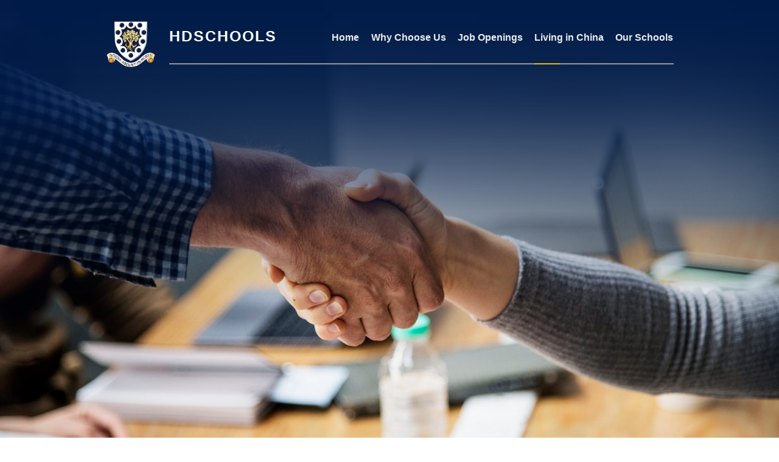

--- FILE ---
content_type: text/html; charset=utf-8
request_url: https://www.hdschools.org/en/join/livinginchina/supporting
body_size: 3702
content:
<!doctype html>
<html data-n-head-ssr data-n-head="">
  <head>
    <title data-n-head="true">Supporting Your Arrival | HD Schools</title><meta data-n-head="true" charset="utf-8"/><meta data-n-head="true" name="viewport" content="width=device-width, initial-scale=1"/><meta data-n-head="true" data-hid="viewport" name="viewport" content="width=device-width, initial-scale=1.0, maximum-scale=1.0, user-scalable=no"/><meta data-n-head="true" data-hid="description" name="description" content="If you are offered a position at any of the HD Schools, our HR Team will provide you with support and guidance throughout the work visa application process. "/><meta data-n-head="true" data-hid="keywords" name="keywords" content="HD Schools"/><link data-n-head="true" rel="icon" type="image/x-icon" href="/favicon.ico"/><base href="/en/join/"><link rel="preload" href="/en/join/_nuxt/2bf4232118eaea8a2728.js" as="script"><link rel="preload" href="/en/join/_nuxt/305a7747b6fd5c3d6827.js" as="script"><link rel="preload" href="/en/join/_nuxt/be0090d2588d6360dc91.css" as="style"><link rel="preload" href="/en/join/_nuxt/4df33d7d65b5a1f260d0.js" as="script"><link rel="preload" href="/en/join/_nuxt/a8fb033b2c9aa052aa35.css" as="style"><link rel="preload" href="/en/join/_nuxt/66ee703a7f042d8de7cd.js" as="script"><link rel="preload" href="/en/join/_nuxt/97cc6e0fdebffec8bfeb.css" as="style"><link rel="preload" href="/en/join/_nuxt/f2942dc2199e65b82233.js" as="script"><link rel="stylesheet" href="/en/join/_nuxt/307759f9b4c37d2742ea.css"><link rel="stylesheet" href="/en/join/_nuxt/3b22b03631b10b1f924e.css"><link rel="stylesheet" href="/en/join/_nuxt/48f7d87217d1661a0029.css"><link rel="stylesheet" href="/en/join/_nuxt/50e58d90103e85e874b0.css"><link rel="stylesheet" href="/en/join/_nuxt/50f183d588c4bf765ebc.css"><link rel="stylesheet" href="/en/join/_nuxt/58a9ada385d10ec5bf60.css"><link rel="stylesheet" href="/en/join/_nuxt/63aefe3f60759292c1a5.css"><link rel="stylesheet" href="/en/join/_nuxt/749007303f7821520c5d.css"><link rel="stylesheet" href="/en/join/_nuxt/8bada1c8a2b3af665cee.css"><link rel="stylesheet" href="/en/join/_nuxt/97cc6e0fdebffec8bfeb.css"><link rel="stylesheet" href="/en/join/_nuxt/a8fb033b2c9aa052aa35.css"><link rel="stylesheet" href="/en/join/_nuxt/b0df7a3f17891c0355f2.css"><link rel="stylesheet" href="/en/join/_nuxt/be0090d2588d6360dc91.css"><link rel="stylesheet" href="/en/join/_nuxt/e4dcfd306d5bf7a0e67f.css">
  </head>
  <body data-n-head="">
    <div data-server-rendered="true" id="__nuxt"><!----><div id="__layout"><div><div class="top-wrap" data-v-d8764e9a><div class="top" data-v-d8764e9a><div class="logo" data-v-d8764e9a><img src="/en/join/_nuxt/img/106c0c0.png" alt data-v-d8764e9a></div> <div class="content" data-v-d8764e9a><span data-v-d8764e9a>HDSCHOOLS</span> <a href="/en/join/" class="nuxt-link-active" data-v-d8764e9a>Home</a> <a href="/en/join/whychooseus/our" data-v-d8764e9a>Why Choose Us</a> <a href="/en/join/jobopenings" data-v-d8764e9a>Job Openings</a> <a href="/en/join/livinginchina/career" class="nuxt-link-exact-active" data-v-d8764e9a>Living in China</a> <a href="/en" target="_blank" data-v-d8764e9a>Our Schools</a></div></div></div> <div class="page layout" data-v-29ac7645><div class="shadow" data-v-29ac7645><div alt class="img bgCover" style="background-image:url(https://www.hdschools.org/material/image/ca49f467-b8bb-4f6f-9466-bc20e530fea0_1545140633630.jpeg);" data-v-29ac7645></div></div> <div class="menu" data-v-29ac7645><a href="/en/join/livinginchina/career" data-v-29ac7645>Career Development
        <br data-v-29ac7645>and Adventure
      </a> <a href="/en/join/livinginchina/living" data-v-29ac7645>Living in the 4 cities</a> <a href="/en/join/livinginchina/supporting" class="nuxt-link-exact-active nuxt-link-active" data-v-29ac7645>Supporting Your Arrival</a></div> <div class="html container mt200" data-v-29ac7645><div class="title" data-v-29ac7645>Induction Process</div> <div class="box" data-v-4c4766f2 data-v-29ac7645><div class="pc" data-v-4c4766f2><div class="html clearfix mt60 pc p3" data-v-4c4766f2><div class="text" data-v-4c4766f2><img style="" src="https://www.hdschools.org/material/image/3358271a-e17f-4c39-bab7-873c710e19fd_1545304699672.jpg" alt="null"><img style="" src="https://www.hdschools.org/material/image/c074adb9-ecb7-4396-abac-f239cdb064b0_1545304716368.jpg" alt="null"><img style="" src="https://www.hdschools.org/material/image/e6e70c8e-7b0a-44dd-ba09-9315f78c967e_1545304726613.jpg" alt="null"><img style="" src="https://www.hdschools.org/material/image/fbd81f66-bdb4-4d3a-bf00-c1fddf919afc_1545304737359.jpg" alt="null"><img style="" src="https://www.hdschools.org/material/image/b9cbdef1-c8de-4ac1-8ea8-df5f8c6e9dbb_1545304746942.jpg" alt="null"><p><br></p><p><strong style="font-size: 16px;">Please note that the induction arrangements for each of our HD schools vary slightly, the above should be taken as broad guidelines and individual schools will share their particular programs prior to your arrival.</strong></p></div> <div class="img" data-v-4c4766f2><img src="" alt data-v-4c4766f2></div></div></div> <div data-v-4c4766f2></div></div></div> <div class="container mt140 grey" data-v-29ac7645><div class="html" data-v-29ac7645><div class="title" data-v-29ac7645>Visa Support</div> <div class="box" data-v-4c4766f2 data-v-29ac7645><div class="pc" data-v-4c4766f2><div class="html clearfix mt60 pc p3" data-v-4c4766f2><div class="text" data-v-4c4766f2><p>If you are offered a position at any of the HD Schools, our HR Team will provide you with support and guidance throughout the work visa application process. We do everything we can to ensure that settling in China as a new member of staff is as easy as possible.&nbsp;&nbsp;</p><p>&nbsp;</p><p>In order to be eligible for a work visa as an international teacher you will need to meet the following criteria:</p><p><br></p><p><br></p><p><br></p><p><br></p><img style="" src="https://www.hdschools.org/material/image/edc432a1-89a4-4879-ac37-685e4a92a038_1545304758405.jpg" alt="null"><p><br></p><p>While a minimum of two years' teaching experience is highly desirable, applications can be considered from well-qualified candidates who have recently completed a PGCE or equivalent qualification.</p><p><br></p><p><br></p><p><br></p><p><br></p><img style="" src="https://www.hdschools.org/material/image/9a24875d-59bb-4e80-a249-07bd70910860_1545304767443.jpg" alt="null"><p style="text-align: justify;"><br></p><p style="text-align: justify;">Candidates should also note that as part of the application process they will be required to submit the names of three referees, one of whom should be the Principal or Senior HR Manager of the candidate's latest employer, and one of whom must be the Principal or Senior HR Manager of the candidate’s penultimate employer.</p><p style="text-align: justify;">&nbsp;</p><p style="text-align: justify;">We will provide details about the procedure and associated time scales as soon as candidates accept an offer of employment with us.</p><p style="text-align: justify;"><br></p><p><strong>Note: The specific details are subject to the relevant policies of the location of the employment school.</strong></p></div> <div class="img" data-v-4c4766f2><img src="https://www.hdschools.org/material/image/edc432a1-89a4-4879-ac37-685e4a92a038_1545304758405.jpg" alt data-v-4c4766f2></div></div></div> <div data-v-4c4766f2></div></div></div></div></div> <div class="wrap" data-v-e8df4378><div class="bottom" data-v-e8df4378><div class="content clearfix" data-v-e8df4378><div class="list list1" data-v-e8df4378><div class="title" data-v-e8df4378>GET IN TOUCH</div> <div data-v-e8df4378><div class="item" data-v-e8df4378><a href="mailto:hr@elitek12.com" data-v-e8df4378><img src="/en/join/_nuxt/img/d521b6e.png" alt data-v-e8df4378>hr@elitek12.com
              </a></div> <div class="item" data-v-e8df4378><img src="/en/join/_nuxt/img/9aa1191.png" alt data-v-e8df4378>（8621）54321573
            </div> <div class="item" data-v-e8df4378><a href="https://www.linkedin.com/company/hd-shanghai-school/" data-v-e8df4378><img src="/en/join/_nuxt/img/25b0a92.png" alt data-v-e8df4378>Follow us on Linkedin
              </a></div> <div class="item" data-v-e8df4378><a href="https://www.facebook.com/HD-Schools-%E8%B5%AB%E5%BE%B7%E5%AD%A6%E6%A0%A1-171250996601679/" data-v-e8df4378><img src="/en/join/_nuxt/img/13fe30d.png" alt data-v-e8df4378>Follow us on Facebook
              </a></div></div></div> <div class="list list2" data-v-e8df4378><div class="title" data-v-e8df4378>OUR SCHOOLS</div> <div class="border" data-v-e8df4378><div class="item" data-v-e8df4378><a href="/en/beijing" target="_blank" data-v-e8df4378>Beijing</a></div> <div class="item" data-v-e8df4378><a href="/en/shanghai" target="_blank" data-v-e8df4378>Shanghai</a></div> <div class="item" data-v-e8df4378><a href="/en/ningbo" target="_blank" data-v-e8df4378>Ningbo</a></div> <div class="item" data-v-e8df4378><a href="/en/qingdao" target="_blank" data-v-e8df4378>Qingdao</a></div> <div class="item" data-v-e8df4378><a href="https://htschools.cn/zh_cn/nanjing" target="_blank" data-v-e8df4378>Nanjing</a></div></div></div> <div class="list list3" data-v-e8df4378><div class="title" data-v-e8df4378> </div> <div data-v-e8df4378><a href="/en/join/" class="item nuxt-link-active" data-v-e8df4378>Home</a> <a href="/en/join/whychooseus/our" class="item" data-v-e8df4378>Why Choose Us</a> <a href="/en/join/jobopenings" class="item" data-v-e8df4378>Job Openings</a> <a href="/en/join/livinginchina/career" class="item" data-v-e8df4378>Living in China</a></div></div></div></div> <div class="foot" data-v-e8df4378><div class="content" data-v-e8df4378><div class="mb20" data-v-e8df4378>Site Map | Privacy Policy | Terms of Use | Copyright 2018 HDSCHOOL</div> <div class="note mb20" data-v-e8df4378>All Rights Reserved. This site is for CHINA. consumers. Cookies, related technologies and device identification are used for Personalized Advertising. To learn about choices see our privacy notice.</div> <div class="font12 gongan flex" data-v-e8df4378><div class="mr30" data-v-e8df4378><img src="/en/join/_nuxt/img/3a816d8.png" data-v-e8df4378>沪公网安备 31011702003036号
          </div> <a href="https://beian.miit.gov.cn" class="font12" data-v-e8df4378>沪ICP备15052930号-1</a></div></div></div></div></div></div></div><script>window.__NUXT__=(function(a,b,c,d,e,f){return {layout:"default",data:[{details:{contentId:"2845",school:"99",imageURL:"https:\u002F\u002Fwww.hdschools.org\u002Fmaterial\u002Fimage\u002Fca49f467-b8bb-4f6f-9466-bc20e530fea0_1545140633630.jpeg",onboardingDes:[{sectionStyle:d,textDes:"\u003Cimg style=\"\" src=\"https:\u002F\u002Fwww.hdschools.org\u002Fmaterial\u002Fimage\u002F3358271a-e17f-4c39-bab7-873c710e19fd_1545304699672.jpg\" alt=\"null\"\u003E\u003Cimg style=\"\" src=\"https:\u002F\u002Fwww.hdschools.org\u002Fmaterial\u002Fimage\u002Fc074adb9-ecb7-4396-abac-f239cdb064b0_1545304716368.jpg\" alt=\"null\"\u003E\u003Cimg style=\"\" src=\"https:\u002F\u002Fwww.hdschools.org\u002Fmaterial\u002Fimage\u002Fe6e70c8e-7b0a-44dd-ba09-9315f78c967e_1545304726613.jpg\" alt=\"null\"\u003E\u003Cimg style=\"\" src=\"https:\u002F\u002Fwww.hdschools.org\u002Fmaterial\u002Fimage\u002Ffbd81f66-bdb4-4d3a-bf00-c1fddf919afc_1545304737359.jpg\" alt=\"null\"\u003E\u003Cimg style=\"\" src=\"https:\u002F\u002Fwww.hdschools.org\u002Fmaterial\u002Fimage\u002Fb9cbdef1-c8de-4ac1-8ea8-df5f8c6e9dbb_1545304746942.jpg\" alt=\"null\"\u003E\u003Cp\u003E\u003Cbr\u003E\u003C\u002Fp\u003E\u003Cp\u003E\u003Cstrong style=\"font-size: 16px;\"\u003EPlease note that the induction arrangements for each of our HD schools vary slightly, the above should be taken as broad guidelines and individual schools will share their particular programs prior to your arrival.\u003C\u002Fstrong\u003E\u003C\u002Fp\u003E",imageURL:a}],visaDes:[{sectionStyle:d,textDes:"\u003Cp\u003EIf you are offered a position at any of the HD Schools, our HR Team will provide you with support and guidance throughout the work visa application process. We do everything we can to ensure that settling in China as a new member of staff is as easy as possible.&nbsp;&nbsp;\u003C\u002Fp\u003E\u003Cp\u003E&nbsp;\u003C\u002Fp\u003E\u003Cp\u003EIn order to be eligible for a work visa as an international teacher you will need to meet the following criteria:\u003C\u002Fp\u003E\u003Cp\u003E\u003Cbr\u003E\u003C\u002Fp\u003E\u003Cp\u003E\u003Cbr\u003E\u003C\u002Fp\u003E\u003Cp\u003E\u003Cbr\u003E\u003C\u002Fp\u003E\u003Cp\u003E\u003Cbr\u003E\u003C\u002Fp\u003E\u003Cimg style=\"\" src=\"https:\u002F\u002Fwww.hdschools.org\u002Fmaterial\u002Fimage\u002Fedc432a1-89a4-4879-ac37-685e4a92a038_1545304758405.jpg\" alt=\"null\"\u003E\u003Cp\u003E\u003Cbr\u003E\u003C\u002Fp\u003E\u003Cp\u003EWhile a minimum of two years' teaching experience is highly desirable, applications can be considered from well-qualified candidates who have recently completed a PGCE or equivalent qualification.\u003C\u002Fp\u003E\u003Cp\u003E\u003Cbr\u003E\u003C\u002Fp\u003E\u003Cp\u003E\u003Cbr\u003E\u003C\u002Fp\u003E\u003Cp\u003E\u003Cbr\u003E\u003C\u002Fp\u003E\u003Cp\u003E\u003Cbr\u003E\u003C\u002Fp\u003E\u003Cimg style=\"\" src=\"https:\u002F\u002Fwww.hdschools.org\u002Fmaterial\u002Fimage\u002F9a24875d-59bb-4e80-a249-07bd70910860_1545304767443.jpg\" alt=\"null\"\u003E\u003Cp style=\"text-align: justify;\"\u003E\u003Cbr\u003E\u003C\u002Fp\u003E\u003Cp style=\"text-align: justify;\"\u003ECandidates should also note that as part of the application process they will be required to submit the names of three referees, one of whom should be the Principal or Senior HR Manager of the candidate's latest employer, and one of whom must be the Principal or Senior HR Manager of the candidate’s penultimate employer.\u003C\u002Fp\u003E\u003Cp style=\"text-align: justify;\"\u003E&nbsp;\u003C\u002Fp\u003E\u003Cp style=\"text-align: justify;\"\u003EWe will provide details about the procedure and associated time scales as soon as candidates accept an offer of employment with us.\u003C\u002Fp\u003E\u003Cp style=\"text-align: justify;\"\u003E\u003Cbr\u003E\u003C\u002Fp\u003E\u003Cp\u003E\u003Cstrong\u003ENote: The specific details are subject to the relevant policies of the location of the employment school.\u003C\u002Fstrong\u003E\u003C\u002Fp\u003E",imageURL:"https:\u002F\u002Fwww.hdschools.org\u002Fmaterial\u002Fimage\u002Fedc432a1-89a4-4879-ac37-685e4a92a038_1545304758405.jpg"}],status:"2",tagList:[],seo:{auto:e,keywords:a,description:"If you are offered a position at any of the HD Schools, our HR Team will provide you with support and guidance throughout the work visa application process. ",title:"Supporting Your Arrival | HD Schools"}}}],error:null,state:{locales:[f,"zh_cn"],locale:f,pageNo:b,pageSizes:b,pageSize:b,menu:[],seo:{title:c,description:c,keywords:c},user:{},token:a,openid:a,wxconfig:e},serverRendered:true}}("",void 0,"HD Schools","3",false,"en"));</script><script src="/en/join/_nuxt/2bf4232118eaea8a2728.js" defer></script><script src="/en/join/_nuxt/f2942dc2199e65b82233.js" defer></script><script src="/en/join/_nuxt/305a7747b6fd5c3d6827.js" defer></script><script src="/en/join/_nuxt/4df33d7d65b5a1f260d0.js" defer></script><script src="/en/join/_nuxt/66ee703a7f042d8de7cd.js" defer></script>
  </body>
</html>


--- FILE ---
content_type: text/css; charset=UTF-8
request_url: https://www.hdschools.org/en/join/_nuxt/a8fb033b2c9aa052aa35.css
body_size: 3777
content:
@charset "UTF-8";.__nuxt-error-page{padding:1rem;background:#f7f8fb;color:#47494e;text-align:center;display:flex;justify-content:center;align-items:center;flex-direction:column;font-family:sans-serif;font-weight:100!important;-ms-text-size-adjust:100%;-webkit-text-size-adjust:100%;-webkit-font-smoothing:antialiased;position:absolute;top:0;left:0;right:0;bottom:0}.__nuxt-error-page .error{max-width:450px}.__nuxt-error-page .title{font-size:1.5rem;margin-top:15px;color:#47494e;margin-bottom:8px}.__nuxt-error-page .description{color:#7f828b;line-height:21px;margin-bottom:10px}.__nuxt-error-page a{color:#7f828b!important;text-decoration:none}.__nuxt-error-page .logo{position:fixed;left:12px;bottom:12px}.nuxt-progress{position:fixed;top:0;left:0;right:0;height:2px;width:0;opacity:1;transition:width .1s,opacity .4s;background-color:#fff;z-index:999999}.nuxt-progress.nuxt-progress-notransition{transition:none}.nuxt-progress-failed{background-color:red}.top-wrap[data-v-d8764e9a]{position:absolute;width:100%;z-index:99}.top-wrap .top[data-v-d8764e9a]{width:70vw;min-width:931px;max-width:1228px;margin:0 auto;display:flex;align-items:center;padding-top:35px}.top-wrap .top .logo img[data-v-d8764e9a]{width:80px;height:76px;margin-right:23px}.top-wrap .top .content[data-v-d8764e9a]{width:62.3vw;min-width:829px;max-width:1121px;display:flex;justify-content:space-between;border-bottom:2px solid #979797;flex:1}.top-wrap .top .content span[data-v-d8764e9a]{width:30%;font-size:25px;font-weight:700;color:#fff;line-height:33px;letter-spacing:2px}.top-wrap .top .content a[data-v-d8764e9a]{font-size:16px;font-weight:700;color:#ececec;line-height:38px;padding-bottom:23px}.top-wrap .top .content .nuxt-link-exact-active[data-v-d8764e9a]{position:relative}.top-wrap .top .content .nuxt-link-exact-active[data-v-d8764e9a]:after{content:"";width:40px;color:#edbc00;position:absolute;border:1px solid;bottom:-2px;left:0}.flex[data-v-e8df4378]{display:flex;align-items:center}.wrap[data-v-e8df4378]{padding-top:110px}.content[data-v-e8df4378]{max-width:1228px;margin:0 auto;width:70vw;min-width:931px;display:flex;justify-content:space-between}.content .list1[data-v-e8df4378],.content .list2[data-v-e8df4378]{width:30%}.content .list3[data-v-e8df4378]{padding-left:20px}.bottom[data-v-e8df4378]{overflow:hidden;color:#fff;background:#021c49;padding:145px 0}.bottom .list[data-v-e8df4378]{font-size:18px;float:left}.bottom .list .title[data-v-e8df4378]{margin-bottom:50px;font-size:34px;font-weight:800;color:#edbc00;line-height:51px}.bottom .list .content[data-v-e8df4378]{margin-top:42px}.bottom .list img[data-v-e8df4378]{margin-right:40px;vertical-align:middle}.bottom .list .item[data-v-e8df4378]{display:block;margin-bottom:30px}.bottom .list .text[data-v-e8df4378]{vertical-align:middle;display:inline-block}.bottom .list2 .border[data-v-e8df4378]{border-right:1px solid #edbc00}.bottom .list2 .item[data-v-e8df4378]{position:relative;margin-bottom:40px;padding-left:40px}.bottom .list2 .item[data-v-e8df4378]:after{position:absolute;left:0;top:2px;content:" ";display:block;width:0;height:0;border-top:8px solid transparent;border-bottom:8px solid transparent;border-left:16px solid #fff}.bottom .list3[data-v-e8df4378]{padding-left:20px}.bottom .list3 .item[data-v-e8df4378]{font-weight:700;margin-bottom:40px}.foot[data-v-e8df4378]{color:#fff;background:#061d46;border-top:1px solid #0b2f6e}.foot .indexCss[data-v-e8df4378]{display:block}.foot .content[data-v-e8df4378]{padding:120px 0;display:flex;flex-wrap:wrap}.foot .note[data-v-e8df4378]{width:800px}.foot .gongan[data-v-e8df4378]{width:100%}.foot .gongan img[data-v-e8df4378]{vertical-align:-5px;margin-right:8px}.top-wrap[data-v-85e40726]{position:absolute;width:100%;z-index:99}.top[data-v-85e40726]{display:flex;align-items:center;padding-top:30px;margin:0 24px 12px}.top .logo img[data-v-85e40726]{width:32px;height:30px;margin-right:9px}.top .content[data-v-85e40726]{display:flex;justify-content:space-between}.top .content span[data-v-85e40726]{font-size:13px;font-weight:700;color:#fff;line-height:17px;letter-spacing:1px}.top .menuimg[data-v-85e40726]{flex:1;text-align:right}.top .menuimg img[data-v-85e40726]{height:26px;width:26px}.blue[data-v-85e40726]{color:#151f42!important}.blue path[data-v-85e40726]{fill:#151f42}.menuIndex[data-v-85e40726]{z-index:9999!important}.menuIndex .logo img[data-v-85e40726]{width:35px;height:33px;margin-right:10px}.menuIndex .content[data-v-85e40726]{flex-direction:column}.menuIndex .content span[data-v-85e40726]{color:#151f42}.menuIndex .list[data-v-85e40726]{height:calc(100vh - 78px);margin-right:64px;background:#151f42;color:#fff;font-size:21px;line-height:21px;padding:35px 0 0 23px;display:flex;flex-direction:column}.menuIndex .list a[data-v-85e40726]{margin-bottom:44px}.menuIndex .list .nuxt-link-exact-active[data-v-85e40726]{position:relative}.menuIndex .list .nuxt-link-exact-active[data-v-85e40726]:after{content:"";width:52px;background:#edbc00;position:absolute;bottom:-8px;left:0;height:4px}.menuIndex[data-v-85e40726] .el-dialog{background:#fff;height:100vh;margin:0!important}.menuIndex[data-v-85e40726] .el-dialog__headerbtn{top:25px}.menuIndex[data-v-85e40726] .el-dialog__wrapper{z-index:9999}.menuIndex[data-v-85e40726] .el-dialog__header{padding:0}.menuIndex[data-v-85e40726] .el-dialog__close{font-size:30px;color:#333!important}.menuIndex[data-v-85e40726] .el-dialog__body{padding:0}.wrap[data-v-622e7606]{padding-top:24px}.content[data-v-622e7606]{width:375px;margin:0 auto;padding-bottom:58px}.bottom[data-v-622e7606]{overflow:hidden;color:#fff;background:#021c49;padding:34px 24px}.bottom .list[data-v-622e7606]{font-size:18px;float:left}.bottom .list .title[data-v-622e7606]{margin-bottom:50px;font-size:34px;font-weight:800;color:#edbc00;line-height:51px}.bottom .list .content[data-v-622e7606]{margin-top:42px}.bottom .list img[data-v-622e7606]{margin-right:9px;vertical-align:middle;width:17px;height:17px}.bottom .item[data-v-622e7606]{display:block;margin-bottom:20px;font-size:12px;font-weight:800;line-height:16px}.bottom .text[data-v-622e7606]{vertical-align:middle;display:inline-block}.list1[data-v-622e7606]{width:240px}.list2[data-v-622e7606]{width:111px}.list2 .item[data-v-622e7606]{position:relative;padding-left:18px}.list2 .item[data-v-622e7606]:after{position:absolute;left:0;top:2px;content:" ";display:block;width:0;height:0;border-top:5px solid transparent;border-bottom:5px solid transparent;border-left:10px solid #fff}.list3[data-v-622e7606]{width:100%;display:flex;flex-wrap:wrap}.list3 .item[data-v-622e7606]{margin-bottom:15px;width:50%;display:flex;align-items:center;font-size:10px;font-weight:500;line-height:16px}.list3 .item a[data-v-622e7606]{display:flex}.list3 .item:nth-child(2n) a[data-v-622e7606]{padding-left:18px}.foot[data-v-622e7606]{color:#222;background:#fff;border-top:4px solid #fac000}.foot .content[data-v-622e7606]{padding:22px;font-size:10px;font-weight:500;line-height:16px}.foot .note[data-v-622e7606]{font-size:9px;line-height:14px}.foot .ga[data-v-622e7606]{font-size:6px}.foot .ga .gongan[data-v-622e7606]{margin-right:4px;width:9px;height:10px}*{margin:0;padding:0;outline:none;-webkit-tap-highlight-color:transparent;box-sizing:border-box;-webkit-text-size-adjust:100%}img{border:none}a{color:inherit;text-decoration:none}html{font-family:Microsoft YaHei,微软雅黑,Arial;color:#000;font-size:14px}h1,h2,h3,h4,h5,h6{margin:0;font-weight:400;font-size:14px}li,ol,ul{list-style:none}.html{color:#222;word-wrap:break-word;word-break:normal}.html img{width:100%!important}.html ul{padding-left:24px}.html li{list-style:disc}.page{position:relative}.html{padding:0;margin:0 auto;line-height:25px;width:70vw;max-width:1228px;min-width:931px}.shadow .img{position:relative;z-index:-1;box-shadow:inset 0 500px 400px -200px #021c49;width:100%;height:888px;background-image:url(/en/join/_nuxt/img/6f495af.png)}.mask{position:absolute;left:0;right:0;top:0;bottom:0;background:rgba(0,0,0,.5);color:#fff}.container .title{color:#222;font-size:60px;font-weight:700;line-height:76px}.mt200{margin-top:200px}.menu{width:70vw;max-width:1228px;min-width:931px;display:flex;margin:auto;background:#1f365d;color:#fff;justify-content:space-between;position:absolute;top:853px;left:50%;-webkit-transform:translateX(-50%);transform:translateX(-50%);z-index:99}.menu a{flex:1;font-size:18px;font-weight:800;line-height:27px;padding:24px 0 0 30px;height:162px;border-left:1px solid #979797;position:relative}.menu a:first-child{border:none}.menu a:after{content:"";position:absolute;height:41px;width:3px;background:#edbc00;left:18px;top:30px}.menu .nuxt-link-exact-active.nuxt-link-active{background:#021c49;font-size:24px}.bgCover{background-size:cover;background-position:50%}.bg{display:block;height:888px}.mobile .html{padding:0;margin:0 auto;width:327px;min-width:327px}.mobile .shadow .img{box-shadow:inset 0 200px 400px -150px #021c49;height:340px}.mobile .container .title{color:#222;font-size:24px;font-weight:700;line-height:32px}.mobile .m_tab{margin-left:26px;-webkit-transform:translateY(-23px);transform:translateY(-23px)}.mobile .m_tab .swiper-slide{width:auto;padding-right:12px;height:54px}.mobile .m_tab .swiper-slide a{font-size:12px;font-weight:800;color:#999;line-height:46px;padding:18px 15px;background:#fff;box-shadow:0 2px 8px 0 rgba(0,0,0,.4)}.mobile .m_tab .swiper-slide .nuxt-link-active{color:#fff;background:#151f42}.fl{float:left}.fr{float:right}.alignc{text-align:center}.alignl{text-align:left}.alignr{text-align:right}.center{position:absolute;left:50%;top:50%;-webkit-transform:translate(-50%,-50%);transform:translate(-50%,-50%)}.clearfix:after,.html:after{content:".";display:block;height:0;clear:both;visibility:hidden}.posr{position:relative}.posa{position:absolute}.pointer{cursor:pointer}.font12{font-size:12px}.mt0{margin-top:0!important}.mb0{margin-bottom:0!important}.ml0{margin-left:0!important}.mr0{margin-right:0!important}.mt10{margin-top:10px!important}.mb10{margin-bottom:10px!important}.ml10{margin-left:10px!important}.mr10{margin-right:10px!important}.mt20{margin-top:20px!important}.mb20{margin-bottom:20px!important}.ml20{margin-left:20px!important}.mr20{margin-right:20px!important}.mt30{margin-top:30px!important}.mb30{margin-bottom:30px!important}.ml30{margin-left:30px!important}.mr30{margin-right:30px!important}.mt40{margin-top:40px!important}.mb40{margin-bottom:40px!important}.ml40{margin-left:40px!important}.mr40{margin-right:40px!important}.mt50{margin-top:50px!important}.mb50{margin-bottom:50px!important}.ml50{margin-left:50px!important}.mr50{margin-right:50px!important}.mt60{margin-top:60px!important}.mb60{margin-bottom:60px!important}.ml60{margin-left:60px!important}.mr60{margin-right:60px!important}.mt70{margin-top:70px!important}.mb70{margin-bottom:70px!important}.ml70{margin-left:70px!important}.mr70{margin-right:70px!important}.mt80{margin-top:80px!important}.mb80{margin-bottom:80px!important}.ml80{margin-left:80px!important}.mr80{margin-right:80px!important}.mt90{margin-top:90px!important}.mb90{margin-bottom:90px!important}.ml90{margin-left:90px!important}.mr90{margin-right:90px!important}.mt100{margin-top:100px!important}.mb100{margin-bottom:100px!important}.ml100{margin-left:100px!important}.mr100{margin-right:100px!important}.mt110{margin-top:110px!important}.mb110{margin-bottom:110px!important}.ml110{margin-left:110px!important}.mr110{margin-right:110px!important}.mt120{margin-top:120px!important}.mb120{margin-bottom:120px!important}.ml120{margin-left:120px!important}.mr120{margin-right:120px!important}.mt130{margin-top:130px!important}.mb130{margin-bottom:130px!important}.ml130{margin-left:130px!important}.mr130{margin-right:130px!important}.mt140{margin-top:140px!important}.mb140{margin-bottom:140px!important}.ml140{margin-left:140px!important}.mr140{margin-right:140px!important}.mt150{margin-top:150px!important}.mb150{margin-bottom:150px!important}.ml150{margin-left:150px!important}.mr150{margin-right:150px!important}.mt160{margin-top:160px!important}.mb160{margin-bottom:160px!important}.ml160{margin-left:160px!important}.mr160{margin-right:160px!important}.mt170{margin-top:170px!important}.mb170{margin-bottom:170px!important}.ml170{margin-left:170px!important}.mr170{margin-right:170px!important}.mt180{margin-top:180px!important}.mb180{margin-bottom:180px!important}.ml180{margin-left:180px!important}.mr180{margin-right:180px!important}.mt190{margin-top:190px!important}.mb190{margin-bottom:190px!important}.ml190{margin-left:190px!important}.mr190{margin-right:190px!important}.mt200{margin-top:200px!important}.mb200{margin-bottom:200px!important}.ml200{margin-left:200px!important}.mr200{margin-right:200px!important}.line1{overflow:hidden;text-overflow:ellipsis;white-space:nowrap}.line2{-webkit-line-clamp:2}.line2,.line3{display:-webkit-box;-webkit-box-orient:vertical;overflow:hidden}.line3{-webkit-line-clamp:3}.line4{-webkit-line-clamp:4}.line4,.line5{display:-webkit-box;-webkit-box-orient:vertical;overflow:hidden}.line5{-webkit-line-clamp:5}.line6{-webkit-line-clamp:6}.line6,.line7{display:-webkit-box;-webkit-box-orient:vertical;overflow:hidden}.line7{-webkit-line-clamp:7}.line8{-webkit-line-clamp:8}.line8,.line9{display:-webkit-box;-webkit-box-orient:vertical;overflow:hidden}.line9{-webkit-line-clamp:9}.line10{display:-webkit-box;-webkit-box-orient:vertical;-webkit-line-clamp:10;overflow:hidden}.mobile .vdialog[data-v-13f8b506] .el-dialog{width:375px;min-width:375px}.mobile .vdialog[data-v-13f8b506] .el-dialog__close{font-size:22px;color:#fff!important}.mobile .vdialog[data-v-13f8b506] .video-js{width:100%;height:213px;min-height:213px}.vdialog[data-v-13f8b506] .el-dialog{background:#000;max-width:1340px;margin:0 auto;width:70vw;min-width:931px;top:50%;-webkit-transform:translateY(-50%);transform:translateY(-50%)}.vdialog[data-v-13f8b506] .el-dialog__headerbtn{z-index:999}.vdialog[data-v-13f8b506] .el-dialog__header{padding:0}.vdialog[data-v-13f8b506] .el-dialog__close{font-size:44px;color:#fff!important;display:none}.vdialog[data-v-13f8b506] .el-dialog__body{padding:0}.vdialog[data-v-13f8b506] .video-js{margin:auto;max-width:1480px;width:100%;height:45.1vw;min-height:600px;max-height:825px}.vdialog[data-v-13f8b506] .video-js .vjs-tech{top:50%;width:100%;-webkit-transform:translateY(-50%);transform:translateY(-50%)}.vdialog[data-v-13f8b506] .vjs-big-play-button{top:50%!important;left:50%!important;-webkit-transform:translate(-50%,-50%);transform:translate(-50%,-50%)}.mobile .vartical .bgCover[data-v-42e900ca],.mobile .vartical .el-dialog[data-v-42e900ca]{min-width:375px;min-height:225px}.mobile .vartical .bgCover[data-v-42e900ca]{width:100vw}.mobile .vartical .info[data-v-42e900ca]{width:100vw;min-width:375px;min-height:calc(100vh - 225px)}.mobile .vartical[data-v-42e900ca] .el-dialog{top:0;-webkit-transform:translateY(0);transform:translateY(0);margin-bottom:0}.mobile .vartical[data-v-42e900ca] .el-dialog__headerbtn{left:26px!important}.mobile .vartical[data-v-42e900ca] .el-dialog__close{font-size:24px;font-weight:800;color:#fff!important}.mobile .vartical[data-v-42e900ca] .el-dialog__close:before{content:"\E600"}.mobile .vartical[data-v-42e900ca] .el-dialog__header{padding:0}.mobile .vartical[data-v-42e900ca] .el-dialog__body{display:flex;padding:0;height:100vh;flex-direction:column}.mobile .bgCover[data-v-42e900ca]{display:table;width:100%;height:225px}.mobile .info[data-v-42e900ca]{width:100%;padding:22px 40px;height:calc(100vh - 225px)}.mobile .info .name[data-v-42e900ca]{font-size:21px;line-height:32px;padding-bottom:8px}.mobile .info .staff[data-v-42e900ca]{font-size:18px;line-height:20px;padding-bottom:18px}.mobile .info .content[data-v-42e900ca]{font-size:12px;line-height:18px;overflow:auto;height:calc(100% - 98px);padding:0}.mobile .info .name[data-v-42e900ca],.mobile .info .staff[data-v-42e900ca]{width:auto!important}[data-v-42e900ca] .el-dialog{max-width:1440px;margin:0 auto;width:70vw!important;min-width:931px;height:40.4vw;min-height:537.3px;max-height:831px;top:50%;-webkit-transform:translateY(-50%);transform:translateY(-50%)}[data-v-42e900ca] .el-dialog__close{font-size:44px;color:#fff!important}[data-v-42e900ca] .el-dialog__headerbtn{top:50px;right:40px}[data-v-42e900ca] .el-dialog__header{padding:0}[data-v-42e900ca] .el-dialog__body{display:flex;padding:0;height:700px}.bgCover[data-v-42e900ca]{width:45.4%;min-width:422.8px;max-width:654px}.bgCover[data-v-42e900ca],.info[data-v-42e900ca]{height:40.4vw;min-height:537.3px;max-height:831px}.info[data-v-42e900ca]{width:54.6%;min-width:508.2px;max-width:786px;background:#222;color:#fff;font-weight:300;padding:5% 4% 5% 7%}.info .name[data-v-42e900ca]{font-size:24px;font-weight:800;line-height:36px;padding-bottom:12px}.info .staff[data-v-42e900ca]{font-size:14px;line-height:21px;padding-bottom:46px}.info .content[data-v-42e900ca]{overflow:auto;height:calc(100% - 115px);font-size:14px;padding-right:10%}

--- FILE ---
content_type: text/css; charset=UTF-8
request_url: https://www.hdschools.org/en/join/_nuxt/97cc6e0fdebffec8bfeb.css
body_size: 322
content:
.pc .p1 .text[data-v-4c4766f2]{width:53%;float:left;padding-right:40px}.pc .p1 .img[data-v-4c4766f2]{width:47%;display:block;float:left}.pc .p1 .img img[data-v-4c4766f2]{width:100%}.pc .p2 .text[data-v-4c4766f2],.pc .p3 .text[data-v-4c4766f2]{margin-bottom:40px}.pc .p2 img[data-v-4c4766f2],.pc .p3 img[data-v-4c4766f2]{width:100%}.pc .p3 img[data-v-4c4766f2]{display:none}.pc .p4 .text[data-v-4c4766f2]{width:53%;float:right}.pc .p4 .img[data-v-4c4766f2]{width:47%;display:block;float:left;padding-right:40px}.pc .p4 .img img[data-v-4c4766f2]{width:100%}.pc .p5[data-v-4c4766f2]{display:flex;flex-direction:column-reverse}.pc .p5 img[data-v-4c4766f2]{width:100%;margin-bottom:40px}.phone .p2 .text[data-v-4c4766f2]{margin-bottom:20px}.phone .p2 img[data-v-4c4766f2]{width:100%}.box[data-v-29ac7645]{padding-bottom:25px}.grey[data-v-29ac7645]{width:100vw;margin-top:5px;background:#f3f3f3;position:relative;margin-bottom:-110px}.grey .title[data-v-29ac7645]{padding-top:31px}

--- FILE ---
content_type: text/css; charset=UTF-8
request_url: https://www.hdschools.org/en/join/_nuxt/307759f9b4c37d2742ea.css
body_size: 4441
content:
.shadow[data-v-883e2ccc]{box-shadow:none}.shadow .img[data-v-883e2ccc]{height:43vw;max-height:750px;min-height:573px;z-index:1}.banner[data-v-883e2ccc]{position:absolute;width:100%;max-height:768px;min-width:597px}.banner .img[data-v-883e2ccc]{max-height:658.8px;height:37.6vw;min-height:500px;margin:0 auto}.banner .img[data-v-883e2ccc],.sw_btn[data-v-883e2ccc]{max-width:1228px;width:70vw;min-width:931px}.sw_btn[data-v-883e2ccc]{z-index:99;position:relative;bottom:0;display:flex;margin:auto;-webkit-transform:translateY(-34px);transform:translateY(-34px);justify-content:flex-end;padding-right:60px}.sw_btn .swiper-button-next[data-v-883e2ccc],.sw_btn .swiper-button-prev[data-v-883e2ccc]{position:static;height:68px!important;width:68px!important;background-size:cover;top:auto;bottom:0;margin:0}.swiper-button-next[data-v-883e2ccc],.swiper-button-prev[data-v-883e2ccc]{position:absolute;height:68px!important;width:68px!important;background-size:cover;top:auto;bottom:0;margin:0}.swiper-button-prev[data-v-883e2ccc]{background-image:url([data-uri])!important;left:auto;right:361px!important}.swiper-button-next[data-v-883e2ccc]{background-image:url([data-uri])!important;right:293px!important}.vision[data-v-883e2ccc]{position:relative}.vision .bgCover[data-v-883e2ccc]{height:40.3vw;min-height:537px;max-height:708px;width:70vw;max-width:1228px;min-width:931px}.vision .text[data-v-883e2ccc]{position:absolute;top:0;right:0;display:flex;flex-direction:column;align-items:center;justify-content:center;height:100%;width:27%;padding:0 3%;font-size:16px;font-weight:500;color:#fff;line-height:25px;background:#000}.vision .text .title[data-v-883e2ccc]{color:#fff;font-size:60px;font-weight:800;line-height:38px;margin-bottom:26px}.journey[data-v-883e2ccc]{display:flex}.journey .title[data-v-883e2ccc]{line-height:48px}.journey .content[data-v-883e2ccc]{width:33.5vw;padding-right:56px;line-height:25px;max-width:calc(100% - 487px);min-width:calc(100% - 614px)}.journey .bgCover[data-v-883e2ccc]{width:36.6vw;height:26.9vw;min-width:487px;min-height:357.5px;max-width:614px;max-height:451px}.Curriculum[data-v-883e2ccc]{border-top:2px solid #c9c9c9}.Curriculum .schools[data-v-883e2ccc]{position:relative;padding-top:70px;width:calc(80vw + 160px);min-width:1210px;max-width:calc(1318px + (100vw - 1228px)/2);margin:0 0 0 auto;padding-left:80px}.Curriculum .schools[data-v-883e2ccc]:before{content:"";position:absolute;border:6px solid #edbc00;width:536px;top:0}.Curriculum .schools .swiper-slide[data-v-883e2ccc]{opacity:.5;width:865px}.Curriculum .schools .swiper-slide-active[data-v-883e2ccc]{opacity:1}.Curriculum .schools a[data-v-883e2ccc]{padding-right:5%}.Curriculum .schools img[data-v-883e2ccc]{height:365px;width:865px}.Curriculum .schools .name[data-v-883e2ccc]{font-size:36px;font-weight:800;color:#222;line-height:54px;margin-top:35px}.Curriculum .schools .swiper-button-next[data-v-883e2ccc],.Curriculum .schools .swiper-button-prev[data-v-883e2ccc]{position:absolute;height:52px!important;width:28px!important;background-size:cover;top:380px;bottom:0;margin:0}.Curriculum .schools .swiper-button-next[data-v-883e2ccc]:after,.Curriculum .schools .swiper-button-prev[data-v-883e2ccc]:after{content:"";position:absolute;width:140px;height:140px;left:50%;top:50%;-webkit-transform:translate(-50%,-50%);transform:translate(-50%,-50%)}.Curriculum .schools .swiper-button-prev[data-v-883e2ccc]{background-image:url([data-uri])!important;left:20px}.Curriculum .schools .swiper-button-next[data-v-883e2ccc]{background-image:url([data-uri])!important;right:44px!important}.house[data-v-883e2ccc]{-webkit-transform:translateY(110px);transform:translateY(110px)}.house .img[data-v-883e2ccc]{padding-bottom:206px}.house .img .content[data-v-883e2ccc]{margin:auto;width:70vw;max-width:1228px;min-width:931px}.house .img .title[data-v-883e2ccc]{padding-top:171px;color:#fff}.house .img .title2[data-v-883e2ccc]{font-size:20px;color:#fff;line-height:31px;padding-top:15px}.house .img .text[data-v-883e2ccc]{padding-top:71px;font-weight:200;color:#fff;line-height:31px}.house .img .btn[data-v-883e2ccc]{display:flex;align-items:center;width:481px;justify-content:space-between;padding:0 38px;border:3px solid #fff;margin-top:64px}.house .img .btn span[data-v-883e2ccc]{font-size:20px;font-weight:800;color:#fff;line-height:43px;padding:17px 0}.top-wrap[data-v-883e2ccc]{position:absolute;width:100%;z-index:99}.top-wrap .top[data-v-883e2ccc]{width:70vw;min-width:931px;max-width:1228px;margin:0 auto 38px;display:flex;align-items:center;padding-top:35px}.top-wrap .top .logo img[data-v-883e2ccc]{width:80px;height:76px;margin-right:23px}.top-wrap .top .content[data-v-883e2ccc]{width:62.3vw;min-width:829px;max-width:1121px;display:flex;justify-content:space-between;border-bottom:2px solid #979797;flex:1}.top-wrap .top .content span[data-v-883e2ccc]{width:30%;font-size:25px;font-weight:700;color:#fff;line-height:33px;letter-spacing:2px}.top-wrap .top .content a[data-v-883e2ccc]{font-size:16px;font-weight:700;color:#ececec;line-height:38px;padding-bottom:23px}.top-wrap .top .content .nuxt-link-exact-active[data-v-883e2ccc]{position:relative}.top-wrap .top .content .nuxt-link-exact-active[data-v-883e2ccc]:after{content:"";width:40px;color:#edbc00;position:absolute;border:1px solid;bottom:-2px;left:0}.top-wrap .img[data-v-883e2ccc]{box-shadow:none}

--- FILE ---
content_type: text/css; charset=UTF-8
request_url: https://www.hdschools.org/en/join/_nuxt/3b22b03631b10b1f924e.css
body_size: 315
content:
.box[data-v-75254bec]{display:flex;margin-top:35px;flex-direction:column}.box .living[data-v-75254bec]{width:100%}.box .info[data-v-75254bec]{width:100%;color:#222;margin-top:11px;position:relative}.box .info .name[data-v-75254bec]{position:absolute;font-size:15px;font-weight:800;line-height:49px;top:-61px;z-index:9999;color:#fff;padding-left:14px;background:rgba(21,31,66,.78);width:100%}.box .info .content[data-v-75254bec]{overflow:auto;font-size:12px;font-weight:300;line-height:18px;margin-bottom:22px}.bgCover[data-v-75254bec]{height:350px}

--- FILE ---
content_type: text/css; charset=UTF-8
request_url: https://www.hdschools.org/en/join/_nuxt/48f7d87217d1661a0029.css
body_size: 2090
content:
.top-wrap[data-v-39d6cf29]{display:none}.shadow .img[data-v-39d6cf29]{box-shadow:none;height:232px}.banner[data-v-39d6cf29]{position:absolute;width:100%;height:515px;-webkit-transform:translateY(-147px);transform:translateY(-147px)}.banner .img[data-v-39d6cf29]{height:480px;margin:0 auto;width:310px}.banner .swiper-slide[data-v-39d6cf29]{background-position:50%;background-size:cover;width:300px;height:300px}.mt[data-v-39d6cf29]{margin-top:380px!important}.wrap[data-v-39d6cf29]{position:relative}.wrap .bgCover[data-v-39d6cf29]{height:164px}.wrap .text[data-v-39d6cf29]{position:absolute;top:0;right:0;display:flex;flex-direction:column;align-items:center;justify-content:center;height:100%;width:27%;padding:0 3%;font-size:7px;font-weight:500;color:#fff;line-height:12px;background:#000}.wrap .text .title[data-v-39d6cf29]{color:#fff;font-size:24px;font-weight:800;line-height:19px;margin-bottom:16px}.wrap .text .content[data-v-39d6cf29]{overflow:auto;max-height:calc(100% - 45px)}.journey .bgCover[data-v-39d6cf29]{height:139px}.schools[data-v-39d6cf29]{position:relative;border-top:2px solid #c9c9c9;margin:0;padding-top:27px;padding-left:24px}.schools[data-v-39d6cf29]:before{content:"";position:absolute;border:4px solid #edbc00;width:536px;top:0}.schools .swiper-slide[data-v-39d6cf29]{opacity:.5;width:252px}.schools .swiper-slide-active[data-v-39d6cf29]{opacity:1}.schools img[data-v-39d6cf29]{height:108px;width:252px}.schools .name[data-v-39d6cf29]{font-size:14px;font-weight:800;color:#222;line-height:21px;margin-top:15px}.schools .swiper-button-next[data-v-39d6cf29],.schools .swiper-button-prev[data-v-39d6cf29]{position:absolute;height:15px!important;width:8px!important;background-size:cover;top:125px;margin:0}.schools .swiper-button-next[data-v-39d6cf29]:after,.schools .swiper-button-prev[data-v-39d6cf29]:after{content:"";position:absolute;width:50px;height:50px;left:50%;top:50%;-webkit-transform:translate(-50%,-50%);transform:translate(-50%,-50%)}.schools .swiper-button-prev[data-v-39d6cf29]{background-image:url([data-uri])!important;left:8px}.schools .swiper-button-next[data-v-39d6cf29]{background-image:url([data-uri])!important;right:8px!important}.house[data-v-39d6cf29]{padding-top:35px;-webkit-transform:translateY(24px);transform:translateY(24px)}.house .img[data-v-39d6cf29]{padding:0 24px}.house .img .title[data-v-39d6cf29]{padding-top:58px;color:#fff}.house .img .title2[data-v-39d6cf29]{padding-top:8px;max-width:210px}.house .img .text[data-v-39d6cf29],.house .img .title2[data-v-39d6cf29]{font-size:10px;color:#fff;line-height:16px}.house .img .text[data-v-39d6cf29]{padding-top:33px;font-weight:200;overflow:auto}.house .img a[data-v-39d6cf29]{display:inline-block;margin-bottom:40px}.house .img .btn[data-v-39d6cf29]{display:flex;align-items:center;width:241px;justify-content:space-between;padding:0 19px;border:3px solid #fff;margin-top:37px}.house .img .btn span[data-v-39d6cf29]{font-size:10px;font-weight:800;color:#fff;line-height:16px;padding:12px 0}.house .img .btn img[data-v-39d6cf29]{width:21px}[data-v-39d6cf29] .swiper-pagination-bullet{height:4px;width:4px}[data-v-39d6cf29] .swiper-pagination-bullet-active{background:#222;width:14px;border-radius:2px}

--- FILE ---
content_type: text/css; charset=UTF-8
request_url: https://www.hdschools.org/en/join/_nuxt/50e58d90103e85e874b0.css
body_size: 243
content:
.pc .p1 .text[data-v-4c4766f2]{width:53%;float:left;padding-right:40px}.pc .p1 .img[data-v-4c4766f2]{width:47%;display:block;float:left}.pc .p1 .img img[data-v-4c4766f2]{width:100%}.pc .p2 .text[data-v-4c4766f2],.pc .p3 .text[data-v-4c4766f2]{margin-bottom:40px}.pc .p2 img[data-v-4c4766f2],.pc .p3 img[data-v-4c4766f2]{width:100%}.pc .p3 img[data-v-4c4766f2]{display:none}.pc .p4 .text[data-v-4c4766f2]{width:53%;float:right}.pc .p4 .img[data-v-4c4766f2]{width:47%;display:block;float:left;padding-right:40px}.pc .p4 .img img[data-v-4c4766f2]{width:100%}.pc .p5[data-v-4c4766f2]{display:flex;flex-direction:column-reverse}.pc .p5 img[data-v-4c4766f2]{width:100%;margin-bottom:40px}.phone .p2 .text[data-v-4c4766f2]{margin-bottom:20px}.phone .p2 img[data-v-4c4766f2]{width:100%}

--- FILE ---
content_type: text/css; charset=UTF-8
request_url: https://www.hdschools.org/en/join/_nuxt/50f183d588c4bf765ebc.css
body_size: 2090
content:
.top-wrap[data-v-3d2294e2]{display:none}.shadow .img[data-v-3d2294e2]{box-shadow:none;height:232px}.banner[data-v-3d2294e2]{position:absolute;width:100%;height:515px;-webkit-transform:translateY(-147px);transform:translateY(-147px)}.banner .img[data-v-3d2294e2]{height:480px;margin:0 auto;width:310px}.banner .swiper-slide[data-v-3d2294e2]{background-position:50%;background-size:cover;width:300px;height:300px}.mt[data-v-3d2294e2]{margin-top:380px!important}.wrap[data-v-3d2294e2]{position:relative}.wrap .bgCover[data-v-3d2294e2]{height:164px}.wrap .text[data-v-3d2294e2]{position:absolute;top:0;right:0;display:flex;flex-direction:column;align-items:center;justify-content:center;height:100%;width:27%;padding:0 3%;font-size:7px;font-weight:500;color:#fff;line-height:12px;background:#000}.wrap .text .title[data-v-3d2294e2]{color:#fff;font-size:24px;font-weight:800;line-height:19px;margin-bottom:16px}.wrap .text .content[data-v-3d2294e2]{overflow:auto;max-height:calc(100% - 45px)}.journey .bgCover[data-v-3d2294e2]{height:139px}.schools[data-v-3d2294e2]{position:relative;border-top:2px solid #c9c9c9;margin:0;padding-top:27px;padding-left:24px}.schools[data-v-3d2294e2]:before{content:"";position:absolute;border:4px solid #edbc00;width:536px;top:0}.schools .swiper-slide[data-v-3d2294e2]{opacity:.5;width:252px}.schools .swiper-slide-active[data-v-3d2294e2]{opacity:1}.schools img[data-v-3d2294e2]{height:108px;width:252px}.schools .name[data-v-3d2294e2]{font-size:14px;font-weight:800;color:#222;line-height:21px;margin-top:15px}.schools .swiper-button-next[data-v-3d2294e2],.schools .swiper-button-prev[data-v-3d2294e2]{position:absolute;height:15px!important;width:8px!important;background-size:cover;top:125px;margin:0}.schools .swiper-button-next[data-v-3d2294e2]:after,.schools .swiper-button-prev[data-v-3d2294e2]:after{content:"";position:absolute;width:50px;height:50px;left:50%;top:50%;-webkit-transform:translate(-50%,-50%);transform:translate(-50%,-50%)}.schools .swiper-button-prev[data-v-3d2294e2]{background-image:url([data-uri])!important;left:8px}.schools .swiper-button-next[data-v-3d2294e2]{background-image:url([data-uri])!important;right:8px!important}.house[data-v-3d2294e2]{padding-top:35px;-webkit-transform:translateY(24px);transform:translateY(24px)}.house .img[data-v-3d2294e2]{padding:0 24px}.house .img .title[data-v-3d2294e2]{padding-top:58px;color:#fff}.house .img .title2[data-v-3d2294e2]{padding-top:8px;max-width:210px}.house .img .text[data-v-3d2294e2],.house .img .title2[data-v-3d2294e2]{font-size:10px;color:#fff;line-height:16px}.house .img .text[data-v-3d2294e2]{padding-top:33px;font-weight:200;overflow:auto}.house .img a[data-v-3d2294e2]{display:inline-block;margin-bottom:40px}.house .img .btn[data-v-3d2294e2]{display:flex;align-items:center;width:241px;justify-content:space-between;padding:0 19px;border:3px solid #fff;margin-top:37px}.house .img .btn span[data-v-3d2294e2]{font-size:10px;font-weight:800;color:#fff;line-height:16px;padding:12px 0}.house .img .btn img[data-v-3d2294e2]{width:21px}[data-v-3d2294e2] .swiper-pagination-bullet{height:4px;width:4px}[data-v-3d2294e2] .swiper-pagination-bullet-active{background:#222;width:14px;border-radius:2px}

--- FILE ---
content_type: text/css; charset=UTF-8
request_url: https://www.hdschools.org/en/join/_nuxt/58a9ada385d10ec5bf60.css
body_size: 1160
content:
.shadow .img[data-v-77d377a7]{box-shadow:none;background:#fff}.page[data-v-77d377a7]{font-weight:500}.html[data-v-77d377a7]{position:relative}.box[data-v-77d377a7]{position:absolute;padding-left:60px;margin:0 -24px;top:-240px}.box .wrap[data-v-77d377a7]{position:relative;padding:22px 22px 22px 87px;box-shadow:0 3px 19px 0 rgba(0,0,0,.12);background:#fff}.box .wrap img[data-v-77d377a7]{position:absolute;left:-60px;top:50%;-webkit-transform:translateY(-50%);transform:translateY(-50%);width:130px!important;height:98px;z-index:90}.box .wrap .content[data-v-77d377a7]{padding-top:13px;color:#222;font-size:8px;line-height:15px;overflow:auto;max-height:234px}[data-v-77d377a7] .el-collapse-item{margin-bottom:18px}[data-v-77d377a7] .el-collapse-item__header{background:#021c49;color:#fff;border-radius:8px;padding-left:20px;line-height:20px;height:44px;font-size:13px;font-weight:800;border-radius:0;margin-bottom:0;border-bottom:none}[data-v-77d377a7] .el-collapse-item__header .el-collapse-item__arrow.el-icon-arrow-right{-webkit-transform:rotate(90deg);transform:rotate(90deg);margin:0 5% 0 auto!important;font-size:16px;font-weight:800}[data-v-77d377a7] .el-collapse-item__header .el-collapse-item__arrow.el-icon-arrow-right.is-active{-webkit-transform:rotate(-90deg);transform:rotate(-90deg)}[data-v-77d377a7] .el-collapse-item__content{padding-bottom:0;background:#f1f1f1;font-size:16px}[data-v-77d377a7] .el-collapse-item__content .el-collapse-item{margin-bottom:0}[data-v-77d377a7] .el-collapse-item__content .el-collapse-item__header.is-active{background:#fff}[data-v-77d377a7] .el-collapse-item__content .el-collapse{border:none}[data-v-77d377a7] .el-collapse-item__content .el-collapse-item__content{padding:0!important;border-radius:8px;margin-bottom:18px}[data-v-77d377a7] .el-collapse-item__content .el-collapse-item__content .item{display:flex;justify-content:space-between;align-items:center;font-size:10px;line-height:15px;padding:0 3px 15px 20px}[data-v-77d377a7] .el-collapse-item__content .el-collapse-item__content .item span{width:55%}[data-v-77d377a7] .el-collapse-item__content .el-collapse-item__content .item a{padding-left:5px;font-size:10px;line-height:15px;width:37%}[data-v-77d377a7] .el-collapse-item__content .el-collapse-item__header,[data-v-77d377a7] .el-collapse-item__content .el-collapse-item__header.is-active{background:transparent;color:#222}[data-v-77d377a7] .el-collapse-item__wrap{border-bottom:none}[data-v-77d377a7] .el-collapse-item__wrap .el-collapse-item__content{margin-bottom:0!important;border-radius:0}[data-v-77d377a7] .el-collapse-item__header.is-active{background:#edbc00;color:#222}.item a[data-v-77d377a7]{position:relative;line-height:23px}.item a[data-v-77d377a7]:after{content:"";position:absolute;top:50%;left:-10px;display:block;width:12px;height:8px;background:url(/_nuxt/assets/icon/sendemail.png) no-repeat;background-size:cover;-webkit-transform:translateY(-50%);transform:translateY(-50%)}.jobbox[data-v-77d377a7] .el-dialog{margin-bottom:0}.jobbox[data-v-77d377a7] .el-dialog__close{position:fixed;right:23px;font-size:20px;color:#000}.jobbox[data-v-77d377a7] .el-dialog__body .title{font-size:9px;line-height:13px}.jobbox[data-v-77d377a7] .el-dialog__body{padding:10px 23px 23px}.jobbox[data-v-77d377a7] .el-dialog__footer{padding:0;background:#f3f3f3;display:none}.jobbox[data-v-77d377a7] .el-dialog__footer .item{text-align:left;margin-left:50px;font-size:16px;font-weight:800}.jobbox .linebox[data-v-77d377a7]{display:flex;justify-content:space-between;flex-wrap:wrap;margin:20px 0 12px}.jobbox .linebox .name[data-v-77d377a7]{width:75%;font-size:19px;font-weight:800;color:#222;line-height:24px}.jobbox .linebox .share[data-v-77d377a7]{text-align:right;width:100%}.jobbox .linebox .share img[data-v-77d377a7]{width:22px;height:22px;margin-left:8px}.jobbox .foot a[data-v-77d377a7]{font-size:13px;line-height:60px;padding-left:50px;display:block;text-align:left;position:relative}.jobbox .foot a[data-v-77d377a7]:after{content:"";width:19px;height:13px;background:url(/_nuxt/assets/icon/sendemail.png) no-repeat;position:absolute;top:50%;left:24px;-webkit-transform:translateY(-50%);transform:translateY(-50%);background-size:contain}.pt[data-v-77d377a7]{padding-top:94px;border:none}.jobhtml[data-v-77d377a7] li{list-style:disc}.download[data-v-77d377a7]{width:210px;height:40px;line-height:40px;text-align:center;background:#000;border-radius:8px;color:#fff;font-size:12px;cursor:pointer;margin:10px 0;display:block}.download img[data-v-77d377a7]{width:14px;margin-left:10px;-webkit-transform:translateY(2px);transform:translateY(2px)}

--- FILE ---
content_type: text/css; charset=UTF-8
request_url: https://www.hdschools.org/en/join/_nuxt/63aefe3f60759292c1a5.css
body_size: 1179
content:
.video[data-v-aa11bd30]{position:relative}.video .info[data-v-aa11bd30]{background:transparent;position:absolute;bottom:0;width:90%}.video .info .name[data-v-aa11bd30],.video .info .staff[data-v-aa11bd30]{padding-left:12px}.video[data-v-aa11bd30]:after{position:absolute;content:"";background:url(/en/join/_nuxt/img/992c639.png) no-repeat!important;background-size:cover!important;width:33px;height:33px;top:50%;left:50%;-webkit-transform:translate(-50%,-50%);transform:translate(-50%,-50%)}.article .info[data-v-aa11bd30]{background:#fff;color:#333;padding-top:12px}.article .info .content[data-v-aa11bd30]{font-size:12px;max-height:46px;position:relative;word-wrap:break-word;overflow:hidden}.article .info .content[data-v-aa11bd30]:after{content:"...";display:block;position:absolute;top:25px;color:#333;font-size:20px;right:0}.article .more[data-v-aa11bd30]{background:#151f42;color:#fff;text-align:center;margin-top:7px;padding:9px 0;position:relative;width:90px;font-size:10px;line-height:10px;float:right}.article .more[data-v-aa11bd30]:after{content:"";display:block;background:url([data-uri]);height:10px;width:10px;position:absolute;right:10px;top:50%;background-size:cover;-webkit-transform:translateY(-50%);transform:translateY(-50%)}.article[data-v-aa11bd30]:after{clear:both}.article[data-v-aa11bd30],.video[data-v-aa11bd30]{color:#fff;font-weight:300}.article .bgCover[data-v-aa11bd30],.video .bgCover[data-v-aa11bd30]{height:196px}.article .name[data-v-aa11bd30],.video .name[data-v-aa11bd30]{font-size:15px;font-weight:800;line-height:23px}.article .staff[data-v-aa11bd30],.video .staff[data-v-aa11bd30]{font-size:11px;line-height:15px;padding-top:7px;padding-bottom:9px}.mt[data-v-aa11bd30]{margin-top:12px}.mt[data-v-aa11bd30]:first-child{margin-top:0}

--- FILE ---
content_type: text/css; charset=UTF-8
request_url: https://www.hdschools.org/en/join/_nuxt/749007303f7821520c5d.css
body_size: 1020
content:
.page[data-v-fcdf5460]{font-weight:500}.container[data-v-fcdf5460]{padding-top:280px}.jobMenu[data-v-fcdf5460]{position:absolute;display:flex;flex-direction:column;justify-content:center;padding-left:74px;right:0;-webkit-transform:translateY(-142px);transform:translateY(-142px);width:640px;height:284px;background:#edbc00;font-size:24px;color:#4a4120;line-height:46px}.jobMenu .nuxt-link-exact-active.nuxt-link-active[data-v-fcdf5460]{color:#222;font-weight:800}.jobMenu .content[data-v-fcdf5460]{font-size:16px;font-weight:500;line-height:25px}.jobMenu[data-v-fcdf5460]{height:auto;padding:115px 65px;width:70vw;max-width:1228px;min-width:931px;-webkit-transform:translate(50%,calc(-100% + 142px));transform:translate(50%,calc(-100% + 142px));right:50%}.jobMenu .title[data-v-fcdf5460]{margin-bottom:20px}[data-v-fcdf5460] .el-collapse-item__header{background:#021c49;color:#fff;border-radius:8px;padding-left:74px;margin-bottom:18px;line-height:116px;height:116px;font-size:24px;font-weight:800}[data-v-fcdf5460] .el-collapse-item__header .el-collapse-item__arrow.el-icon-arrow-right{-webkit-transform:rotate(90deg);transform:rotate(90deg);margin:0 5% 0 auto!important;font-size:32px;font-weight:800}[data-v-fcdf5460] .el-collapse-item__header .el-collapse-item__arrow.el-icon-arrow-right.is-active{-webkit-transform:rotate(-90deg);transform:rotate(-90deg)}[data-v-fcdf5460] .el-collapse-item__content{padding:40px 66px 88px!important;font-size:16px}[data-v-fcdf5460] .el-collapse-item__content .el-collapse-item__header.is-active{background:#fff}[data-v-fcdf5460] .el-collapse-item__content .el-collapse{border:none}[data-v-fcdf5460] .el-collapse-item__content .el-collapse-item__content{padding:40px 70px!important;border-radius:8px;border:3px solid #979797;margin-bottom:18px}[data-v-fcdf5460] .el-collapse-item__content .el-collapse-item__content .item{display:flex;justify-content:space-between;height:60px;align-items:center}[data-v-fcdf5460] .el-collapse-item__content .el-collapse-item__header{background:#fff;color:#222;border:2px solid #979797}[data-v-fcdf5460] .el-collapse-item__header.is-active{background:#edbc00;color:#222}[data-v-fcdf5460] .el-dialog__body{line-height:normal!important}[data-v-fcdf5460] .el-dialog__body .title{font-size:16px}[data-v-fcdf5460] .el-dialog__body{padding-left:110px;padding-right:100px}[data-v-fcdf5460] .el-dialog__footer{padding:40px 100px 40px 110px;background:#f3f3f3;display:none}[data-v-fcdf5460] .el-dialog__footer .item{text-align:left;margin-left:50px;font-size:16px;font-weight:800}.item a[data-v-fcdf5460]{position:relative;line-height:23px}.item a[data-v-fcdf5460]:after{content:"";position:absolute;top:0;left:-50px;display:block;width:33px;height:23px;background:url(/en/join/_nuxt/img/5b0f6d4.png) no-repeat;background-size:cover}.linebox[data-v-fcdf5460]{display:flex;justify-content:space-between;margin:40px 0 65px}.linebox .name[data-v-fcdf5460]{width:70%;font-size:60px;font-weight:800;color:#222;line-height:56px}.linebox .share img[data-v-fcdf5460]{width:43px;height:43px;margin-left:16px}.jobhtml[data-v-fcdf5460]{padding-bottom:20px}.jobhtml[data-v-fcdf5460] li{list-style:disc}.download[data-v-fcdf5460]{width:320px;height:54px;line-height:54px;text-align:center;background:#000;border-radius:8px;color:#fff;font-size:16px;cursor:pointer;margin-top:40px;display:block}.download img[data-v-fcdf5460]{margin-left:20px;-webkit-transform:translateY(8px);transform:translateY(8px)}

--- FILE ---
content_type: text/css; charset=UTF-8
request_url: https://www.hdschools.org/en/join/_nuxt/8bada1c8a2b3af665cee.css
body_size: 355
content:
.box[data-v-04cea20d]{width:800px;margin:auto;padding:60px 90px;border:3px solid #061b47}.box .title[data-v-04cea20d]{font-size:16px}.box .linebox .name[data-v-04cea20d]{font-size:60px;font-weight:800;color:#222;line-height:56px;margin:40px 0}.box .jobhtml[data-v-04cea20d]{color:#606266;font-size:14px}.box .jobhtml[data-v-04cea20d] li{list-style:disc}.download[data-v-04cea20d]{width:320px;height:54px;line-height:54px;text-align:center;background:#000;border-radius:8px;color:#fff;font-size:16px;cursor:pointer;margin-top:40px;margin-bottom:40px;display:block}.download img[data-v-04cea20d]{margin-left:20px;-webkit-transform:translateY(8px);transform:translateY(8px)}

--- FILE ---
content_type: text/css; charset=UTF-8
request_url: https://www.hdschools.org/en/join/_nuxt/b0df7a3f17891c0355f2.css
body_size: 1226
content:
.video .info[data-v-7337c8dd]{position:absolute;background:#333;width:568px;bottom:42px;left:-42px}.video .info .name[data-v-7337c8dd],.video .info .staff[data-v-7337c8dd]{background:#222;padding-left:76px;width:523px}.video .info .name[data-v-7337c8dd]{padding-top:12px}.video .info .staff[data-v-7337c8dd]{padding-top:8px;padding-bottom:12px}.video[data-v-7337c8dd]:after{position:absolute;content:"";background:url(/en/join/_nuxt/img/992c639.png) no-repeat!important;width:120px;height:120px;top:50%;left:50%;-webkit-transform:translate(-50%,-50%);transform:translate(-50%,-50%)}.article .info[data-v-7337c8dd]{position:absolute;right:-50px;bottom:43px;width:32.6vw;max-width:571px;min-width:433.4px;background:#222}.article .info .infobox[data-v-7337c8dd]{padding:7% 0 5%;position:relative}.article .info .infobox .content[data-v-7337c8dd],.article .info .infobox .name[data-v-7337c8dd]{padding:0 40px}.article .info .infobox .staff[data-v-7337c8dd]{padding:12px 40px}.article .info .infobox .content[data-v-7337c8dd]{font-size:14px;max-height:80px;word-wrap:break-word;overflow:hidden}.article .info .infobox[data-v-7337c8dd]:after{content:"......";display:block;position:absolute;bottom:10px;color:#fff;font-size:20px;left:40px}.article .more[data-v-7337c8dd]{background:#333;text-align:right;padding:5% 60px;position:relative}.article .more[data-v-7337c8dd]:after{content:"";display:block;background:url([data-uri]);height:10px;width:10px;position:absolute;right:40px;top:50%;background-size:cover;-webkit-transform:translateY(-50%);transform:translateY(-50%)}.article[data-v-7337c8dd],.video[data-v-7337c8dd]{position:relative;color:#fff;font-weight:300}.article .bgCover[data-v-7337c8dd],.video .bgCover[data-v-7337c8dd]{height:41.9vw;max-height:735px;min-height:496px}.article .name[data-v-7337c8dd],.video .name[data-v-7337c8dd]{font-size:24px;font-weight:800;line-height:24px}.article .staff[data-v-7337c8dd],.video .staff[data-v-7337c8dd]{font-size:14px;line-height:21px}.mt[data-v-7337c8dd]{margin-top:70px}.mt[data-v-7337c8dd]:first-child{margin-top:0}

--- FILE ---
content_type: text/css; charset=UTF-8
request_url: https://www.hdschools.org/en/join/_nuxt/e4dcfd306d5bf7a0e67f.css
body_size: 387
content:
.box[data-v-4729aa9c]{display:flex;margin-top:95px}.box .living[data-v-4729aa9c]{width:50%}.box .info[data-v-4729aa9c]{width:50%;padding-left:47px;color:#222}.box .info .name[data-v-4729aa9c]{font-size:30px;font-weight:800;height:42px;line-height:25px;margin-top:38px}.box .info .content[data-v-4729aa9c]{height:calc(36.2vw - 70px);max-height:587px;min-height:375px;overflow:auto;padding-right:58px;line-height:34px;margin-bottom:22px}.box[data-v-4729aa9c]:nth-child(odd){flex-direction:row-reverse}.box:nth-child(odd) .info[data-v-4729aa9c]{padding:0 47px 0 0}.swiper-slide[data-v-4729aa9c]{display:flex;align-items:center;justify-content:center}a .bgCover[data-v-4729aa9c]{width:33.9vw;max-width:614px;min-width:416px;height:36.2vw;max-height:657px;min-height:445px}

--- FILE ---
content_type: application/javascript; charset=UTF-8
request_url: https://www.hdschools.org/en/join/_nuxt/2bf4232118eaea8a2728.js
body_size: 2037
content:
!function(e){function t(t){for(var n,a,c=t[0],d=t[1],u=t[2],i=0,l=[];i<c.length;i++)a=c[i],f[a]&&l.push(f[a][0]),f[a]=0;for(n in d)Object.prototype.hasOwnProperty.call(d,n)&&(e[n]=d[n]);for(b&&b(t);l.length;)l.shift()();return o.push.apply(o,u||[]),r()}function r(){for(var e,t=0;t<o.length;t++){for(var r=o[t],n=!0,a=1;a<r.length;a++){var d=r[a];0!==f[d]&&(n=!1)}n&&(o.splice(t--,1),e=c(c.s=r[0]))}return e}var n={},a={23:0},f={23:0},o=[];function c(t){if(n[t])return n[t].exports;var r=n[t]={i:t,l:!1,exports:{}};return e[t].call(r.exports,r,r.exports,c),r.l=!0,r.exports}c.e=function(e){var t=[];a[e]?t.push(a[e]):0!==a[e]&&{3:1,4:1,5:1,6:1,7:1,8:1,9:1,10:1,11:1,12:1,13:1,14:1,15:1,16:1,17:1,18:1,19:1,20:1,21:1,22:1}[e]&&t.push(a[e]=new Promise(function(t,r){for(var n={0:"31d6cfe0d16ae931b73c",3:"307759f9b4c37d2742ea",4:"749007303f7821520c5d",5:"8bada1c8a2b3af665cee",6:"50e58d90103e85e874b0",7:"e4dcfd306d5bf7a0e67f",8:"97cc6e0fdebffec8bfeb",9:"50f183d588c4bf765ebc",10:"48f7d87217d1661a0029",11:"58a9ada385d10ec5bf60",12:"50e58d90103e85e874b0",13:"3b22b03631b10b1f924e",14:"50e58d90103e85e874b0",15:"50e58d90103e85e874b0",16:"50e58d90103e85e874b0",17:"50e58d90103e85e874b0",18:"63aefe3f60759292c1a5",19:"50e58d90103e85e874b0",20:"50e58d90103e85e874b0",21:"50e58d90103e85e874b0",22:"b0df7a3f17891c0355f2"}[e]+".css",f=c.p+n,o=document.getElementsByTagName("link"),d=0;d<o.length;d++){var u=(b=o[d]).getAttribute("data-href")||b.getAttribute("href");if("stylesheet"===b.rel&&(u===n||u===f))return t()}var i=document.getElementsByTagName("style");for(d=0;d<i.length;d++){var b;if((u=(b=i[d]).getAttribute("data-href"))===n||u===f)return t()}var l=document.createElement("link");l.rel="stylesheet",l.type="text/css",l.onload=t,l.onerror=function(t){var n=t&&t.target&&t.target.src||f,o=new Error("Loading CSS chunk "+e+" failed.\n("+n+")");o.request=n,delete a[e],l.parentNode.removeChild(l),r(o)},l.href=f,document.getElementsByTagName("head")[0].appendChild(l)}).then(function(){a[e]=0}));var r=f[e];if(0!==r)if(r)t.push(r[2]);else{var n=new Promise(function(t,n){r=f[e]=[t,n]});t.push(r[2]=n);var o,d=document.getElementsByTagName("head")[0],u=document.createElement("script");u.charset="utf-8",u.timeout=120,c.nc&&u.setAttribute("nonce",c.nc),u.src=function(e){return c.p+""+{0:"aaed24f1aa206b468fc6",3:"e9091bb55ffe44deb9cc",4:"aa14e6bf1fa113095829",5:"b88c4a2f5335dd573b50",6:"6758c62b69a7d16f87c9",7:"a9c00eb3ad5ec9f2f83a",8:"f2942dc2199e65b82233",9:"c858b0bc2cecd90cbe7e",10:"36ae7c3b08e3e852333c",11:"91bc9e54ff8e5ef565fb",12:"a5b874b9326fb925943d",13:"d366bb3a2de493a6d581",14:"13a784361d21fa0223f3",15:"2b4e695ade27d4eb8036",16:"e46c88e565248f4a2901",17:"eee2173f656b32325001",18:"3da993bea35a135946c1",19:"92dc5fb616543fd66029",20:"48f2a4591d9897dd068d",21:"39e00ca8d751eb6101e8",22:"65fd414f9c1c08453198"}[e]+".js"}(e),o=function(t){u.onerror=u.onload=null,clearTimeout(i);var r=f[e];if(0!==r){if(r){var n=t&&("load"===t.type?"missing":t.type),a=t&&t.target&&t.target.src,o=new Error("Loading chunk "+e+" failed.\n("+n+": "+a+")");o.type=n,o.request=a,r[1](o)}f[e]=void 0}};var i=setTimeout(function(){o({type:"timeout",target:u})},12e4);u.onerror=u.onload=o,d.appendChild(u)}return Promise.all(t)},c.m=e,c.c=n,c.d=function(e,t,r){c.o(e,t)||Object.defineProperty(e,t,{enumerable:!0,get:r})},c.r=function(e){"undefined"!=typeof Symbol&&Symbol.toStringTag&&Object.defineProperty(e,Symbol.toStringTag,{value:"Module"}),Object.defineProperty(e,"__esModule",{value:!0})},c.t=function(e,t){if(1&t&&(e=c(e)),8&t)return e;if(4&t&&"object"==typeof e&&e&&e.__esModule)return e;var r=Object.create(null);if(c.r(r),Object.defineProperty(r,"default",{enumerable:!0,value:e}),2&t&&"string"!=typeof e)for(var n in e)c.d(r,n,function(t){return e[t]}.bind(null,n));return r},c.n=function(e){var t=e&&e.__esModule?function(){return e.default}:function(){return e};return c.d(t,"a",t),t},c.o=function(e,t){return Object.prototype.hasOwnProperty.call(e,t)},c.p="/en/join/_nuxt/",c.oe=function(e){throw console.error(e),e};var d=window.webpackJsonp=window.webpackJsonp||[],u=d.push.bind(d);d.push=t,d=d.slice();for(var i=0;i<d.length;i++)t(d[i]);var b=u;r()}([]);

--- FILE ---
content_type: application/javascript; charset=UTF-8
request_url: https://www.hdschools.org/en/join/_nuxt/66ee703a7f042d8de7cd.js
body_size: 15180
content:
(window.webpackJsonp=window.webpackJsonp||[]).push([[1],{139:function(t,e,n){t.exports=n.p+"img/d521b6e.png"},140:function(t,e,n){t.exports=n.p+"img/9aa1191.png"},141:function(t,e,n){t.exports=n.p+"img/25b0a92.png"},142:function(t,e,n){t.exports=n.p+"img/13fe30d.png"},143:function(t,e,n){t.exports=n.p+"img/3a816d8.png"},175:function(t,e,n){t.exports=n(329)},202:function(t,e,n){var r={"./component.js":203};function i(t){var e=o(t);return n(e)}function o(t){var e=r[t];if(!(e+1)){var n=new Error("Cannot find module '"+t+"'");throw n.code="MODULE_NOT_FOUND",n}return e}i.keys=function(){return Object.keys(r)},i.resolve=o,t.exports=i,i.id=202},203:function(t,e,n){"use strict";n.r(e);n(85),n(87),n(84);e.default=function(t){t.app;var e=t.route,n=t.redirect,r="",i=!(r=navigator.userAgent).match(/(iPad).*OS\s([\d_]+)/)&&r.match(/(iPhone\sOS)\s([\d_]+)/),o=r.match(/(Android)\s+([\d.]+)/);(i||o)&&!e.fullPath.includes("/m")&&n("/m"+e.fullPath)}},215:function(t,e,n){"use strict";var r=n(62);n.n(r).a},216:function(t,e,n){"use strict";var r=n(63);n.n(r).a},221:function(t,e,n){"use strict";var r=n(64);n.n(r).a},222:function(t,e,n){"use strict";var r=n(65);n.n(r).a},223:function(t,e,n){"use strict";var r=n(66);n.n(r).a},224:function(t,e,n){"use strict";var r=n(67);n.n(r).a},225:function(t,e,n){"use strict";var r=n(68);n.n(r).a},226:function(t,e,n){"use strict";var r=n(69);n.n(r).a},227:function(t,e,n){"use strict";var r=n(70);n.n(r).a},232:function(t,e,n){var r={"./index.js":233};function i(t){var e=o(t);return n(e)}function o(t){var e=r[t];if(!(e+1)){var n=new Error("Cannot find module '"+t+"'");throw n.code="MODULE_NOT_FOUND",n}return e}i.keys=function(){return Object.keys(r)},i.resolve=o,t.exports=i,i.id=232},233:function(t,e,n){"use strict";n.r(e),n.d(e,"state",function(){return o}),n.d(e,"mutations",function(){return a});var r=n(44),i=n.n(r),o=function(){return{locales:["en","zh_cn"],locale:"en",pageNo:i.a.pageNo,pageSizes:i.a.pageSizes,pageSize:i.a.pageSize,menu:[],seo:{title:"HD Schools",description:"HD Schools",keywords:"HD Schools"},user:{},token:"",openid:"",wxconfig:!1}},a={SET_LANG:function(t,e){-1!==t.locales.indexOf(e)&&(t.locale=e)},SET_PAGE:function(t,e){t.pageNo=e},SET_PAGESIZE:function(t,e){t.pageSize=e},SET_MENU:function(t,e){t.menu=e},SET_USER:function(t,e){t.user=e},SET_TOKEN:function(t,e){t.token=e},SET_OPENID:function(t,e){t.openid=e},SET_WXCONFIG:function(t,e){t.wxconfig=e}}},310:function(t,e,n){"use strict";var r=n(71);n.n(r).a},311:function(t,e,n){"use strict";var r=n(72);n.n(r).a},315:function(t,e){},329:function(t,e,n){"use strict";n.r(e);n(116),n(51),n(52);var r=n(36),i=n.n(r),o=(n(40),n(74),n(84),n(4)),a=n.n(o),s=(n(85),n(87),n(129),n(23),n(55),n(130),n(187),n(199),n(0)),u=(n(89),n(202)),c=u.keys();function l(t){var e=u(t);return e.default||e}var h={},p=!0,d=!1,f=void 0;try{for(var v,m=c[Symbol.iterator]();!(p=(v=m.next()).done);p=!0){var g=v.value;h[g.replace(/^\.\//,"").replace(/\.(js|mjs)$/,"")]=l(g)}}catch(t){d=!0,f=t}finally{try{p||null==m.return||m.return()}finally{if(d)throw f}}var _=h,x=(n(138),n(204),n(205),n(207),n(209),n(210),n(213),n(18)),y=n.n(x),b=function(){return{}};function w(t){return t.then(function(t){return t.default||t})}function C(t,e){var n=t.options.data||b;!e&&t.options.hasAsyncData||(t.options.hasAsyncData=!0,t.options.data=function(){var r=n.call(this);return this.$ssrContext&&(e=this.$ssrContext.asyncData[t.cid]),y()({},r,e)},t._Ctor&&t._Ctor.options&&(t._Ctor.options.data=t.options.data))}function k(t){return t.options&&t._Ctor===t?t:(t.options?(t._Ctor=t,t.extendOptions=t.options):(t=s.default.extend(t))._Ctor=t,!t.options.name&&t.options.__file&&(t.options.name=t.options.__file),t)}function $(t){var e=arguments.length>1&&void 0!==arguments[1]&&arguments[1];return Array.prototype.concat.apply([],t.matched.map(function(t,n){return Object.keys(t.components).map(function(r){return e&&e.push(n),t.components[r]})}))}function E(t,e){return Array.prototype.concat.apply([],t.matched.map(function(t,n){return Object.keys(t.components).reduce(function(r,i){return t.components[i]?r.push(e(t.components[i],t.instances[i],t,i,n)):delete t.components[i],r},[])}))}function S(t){return Promise.all(E(t,function(){var t=a()(regeneratorRuntime.mark(function t(e,n,r,i){return regeneratorRuntime.wrap(function(t){for(;;)switch(t.prev=t.next){case 0:if("function"!=typeof e||e.options){t.next=4;break}return t.next=3,e();case 3:e=t.sent;case 4:return r.components[i]=k(e),t.abrupt("return",r.components[i]);case 6:case"end":return t.stop()}},t,this)}));return function(e,n,r,i){return t.apply(this,arguments)}}()))}function O(t){return R.apply(this,arguments)}function R(){return(R=a()(regeneratorRuntime.mark(function t(e){return regeneratorRuntime.wrap(function(t){for(;;)switch(t.prev=t.next){case 0:return t.next=2,S(e);case 2:return t.abrupt("return",y()({},e,{meta:$(e).map(function(t){return t.options.meta||{}})}));case 3:case"end":return t.stop()}},t,this)}))).apply(this,arguments)}function j(t,e){return T.apply(this,arguments)}function T(){return(T=a()(regeneratorRuntime.mark(function t(e,n){return regeneratorRuntime.wrap(function(t){for(;;)switch(t.prev=t.next){case 0:if(e.context||(e.context={isStatic:!1,isDev:!1,isHMR:!1,app:e,store:e.store,payload:n.payload,error:n.error,base:"/en/join/",env:{}},n.req&&(e.context.req=n.req),n.res&&(e.context.res=n.res),e.context.redirect=function(t,n,r){if(t){e.context._redirected=!0;var o=i()(n);if("number"==typeof t||"undefined"!==o&&"object"!==o||(r=n||{},n=t,o=i()(n),t=302),"object"===o&&(n=e.router.resolve(n).href),!/(^[.]{1,2}\/)|(^\/(?!\/))/.test(n))throw n=I(n,r),window.location.replace(n),new Error("ERR_REDIRECT");e.context.next({path:n,query:r,status:t})}},e.context.nuxtState=window.__NUXT__),e.context.next=n.next,e.context._redirected=!1,e.context._errored=!1,e.context.isHMR=!!n.isHMR,!n.route){t.next=9;break}return t.next=8,O(n.route);case 8:e.context.route=t.sent;case 9:if(e.context.params=e.context.route.params||{},e.context.query=e.context.route.query||{},!n.from){t.next=15;break}return t.next=14,O(n.from);case 14:e.context.from=t.sent;case 15:case"end":return t.stop()}},t,this)}))).apply(this,arguments)}function A(t,e){var n;return(n=2===t.length?new Promise(function(n){t(e,function(t,r){t&&e.error(t),n(r=r||{})})}):t(e))&&(n instanceof Promise||"function"==typeof n.then)||(n=Promise.resolve(n)),n}function P(t,e){var n=window.location.pathname;return"hash"===e?window.location.hash.replace(/^#\//,""):(t&&0===n.indexOf(t)&&(n=n.slice(t.length)),decodeURI(n||"/")+window.location.search+window.location.hash)}function N(t,e){return function(t){for(var e=new Array(t.length),n=0;n<t.length;n++)"object"===i()(t[n])&&(e[n]=new RegExp("^(?:"+t[n].pattern+")$"));return function(n,r){for(var i="",o=n||{},a=r||{},s=a.pretty?q:encodeURIComponent,u=0;u<t.length;u++){var c=t[u];if("string"!=typeof c){var l=o[c.name||"pathMatch"],h=void 0;if(null==l){if(c.optional){c.partial&&(i+=c.prefix);continue}throw new TypeError('Expected "'+c.name+'" to be defined')}if(Array.isArray(l)){if(!c.repeat)throw new TypeError('Expected "'+c.name+'" to not repeat, but received `'+JSON.stringify(l)+"`");if(0===l.length){if(c.optional)continue;throw new TypeError('Expected "'+c.name+'" to not be empty')}for(var p=0;p<l.length;p++){if(h=s(l[p]),!e[u].test(h))throw new TypeError('Expected all "'+c.name+'" to match "'+c.pattern+'", but received `'+JSON.stringify(h)+"`");i+=(0===p?c.prefix:c.delimiter)+h}}else{if(h=c.asterisk?encodeURI(l).replace(/[?#]/g,function(t){return"%"+t.charCodeAt(0).toString(16).toUpperCase()}):s(l),!e[u].test(h))throw new TypeError('Expected "'+c.name+'" to match "'+c.pattern+'", but received "'+h+'"');i+=c.prefix+h}}else i+=c}return i}}(function(t,e){var n,r=[],i=0,o=0,a="",s=e&&e.delimiter||"/";for(;null!=(n=D.exec(t));){var u=n[0],c=n[1],l=n.index;if(a+=t.slice(o,l),o=l+u.length,c)a+=c[1];else{var h=t[o],p=n[2],d=n[3],f=n[4],v=n[5],m=n[6],g=n[7];a&&(r.push(a),a="");var _=null!=p&&null!=h&&h!==p,x="+"===m||"*"===m,y="?"===m||"*"===m,b=n[2]||s,w=f||v;r.push({name:d||i++,prefix:p||"",delimiter:b,optional:y,repeat:x,partial:_,asterisk:!!g,pattern:w?U(w):g?".*":"[^"+H(b)+"]+?"})}}o<t.length&&(a+=t.substr(o));a&&r.push(a);return r}(t,e))}function M(t,e){var n={},r=y()({},t,e);for(var i in r)String(t[i])!==String(e[i])&&(n[i]=!0);return n}function L(t){var e;if(t.message||"string"==typeof t)e=t.message||t;else try{e=JSON.stringify(t,null,2)}catch(n){e="[".concat(t.constructor.name,"]")}return{message:e,statusCode:t.statusCode||t.status||t.response&&t.response.status||500}}window.onNuxtReadyCbs=[],window.onNuxtReady=function(t){window.onNuxtReadyCbs.push(t)};var D=new RegExp(["(\\\\.)","([\\/.])?(?:(?:\\:(\\w+)(?:\\(((?:\\\\.|[^\\\\()])+)\\))?|\\(((?:\\\\.|[^\\\\()])+)\\))([+*?])?|(\\*))"].join("|"),"g");function q(t){return encodeURI(t).replace(/[\/?#]/g,function(t){return"%"+t.charCodeAt(0).toString(16).toUpperCase()})}function H(t){return t.replace(/([.+*?=^!:${}()[\]|\/\\])/g,"\\$1")}function U(t){return t.replace(/([=!:$\/()])/g,"\\$1")}function I(t,e){var n,r=t.indexOf("://");-1!==r?(n=t.substring(0,r),t=t.substring(r+3)):t.startsWith("//")&&(t=t.substring(2));var i,o=t.split("/"),a=(n?n+"://":"//")+o.shift(),s=o.filter(Boolean).join("/");return 2===(o=s.split("#")).length&&(s=o[0],i=o[1]),a+=s?"/"+s:"",e&&"{}"!==JSON.stringify(e)&&(a+=(2===t.split("?").length?"&":"?")+function(t){return Object.keys(t).sort().map(function(e){var n=t[e];return null==n?"":Array.isArray(n)?n.slice().map(function(t){return[e,"=",t].join("")}).join("&"):e+"="+n}).filter(Boolean).join("&")}(e)),a+=i?"#"+i:""}var B=n(169),z=n.n(B),F=n(114),J=function(){return w(Promise.all([n.e(0),n.e(4)]).then(n.bind(null,389)))},V=function(){return w(n.e(9).then(n.bind(null,390)))},K=function(){return w(Promise.all([n.e(0),n.e(5)]).then(n.bind(null,401)))},Q=function(){return w(n.e(6).then(n.bind(null,392)))},W=function(){return w(n.e(7).then(n.bind(null,394)))},X=function(){return w(n.e(8).then(n.bind(null,395)))},G=function(){return w(n.e(10).then(n.bind(null,396)))},Z=function(){return w(Promise.all([n.e(0),n.e(11)]).then(n.bind(null,397)))},Y=function(){return w(n.e(19).then(n.bind(null,398)))},tt=function(){return w(n.e(20).then(n.bind(null,399)))},et=function(){return w(n.e(21).then(n.bind(null,400)))},nt=function(){return w(n.e(22).then(n.bind(null,393)))},rt=function(){return w(n.e(12).then(n.bind(null,387)))},it=function(){return w(n.e(13).then(n.bind(null,386)))},ot=function(){return w(n.e(14).then(n.bind(null,385)))},at=function(){return w(n.e(15).then(n.bind(null,384)))},st=function(){return w(n.e(16).then(n.bind(null,391)))},ut=function(){return w(n.e(17).then(n.bind(null,388)))},ct=function(){return w(n.e(18).then(n.bind(null,382)))},lt=function(){return w(n.e(3).then(n.bind(null,383)))};s.default.use(F.a),window.history.scrollRestoration="manual";var ht=function(t,e,n){var r=!1;return t.matched.length<2?r={x:0,y:0}:t.matched.some(function(t){return t.components.default.options.scrollToTop})&&(r={x:0,y:0}),n&&(r=n),new Promise(function(e){window.$nuxt.$once("triggerScroll",function(){if(t.hash){var n=t.hash;void 0!==window.CSS&&void 0!==window.CSS.escape&&(n="#"+window.CSS.escape(n.substr(1)));try{document.querySelector(n)&&(r={selector:n})}catch(t){console.warn("Failed to save scroll position. Please add CSS.escape() polyfill (https://github.com/mathiasbynens/CSS.escape).")}}e(r)})})};var pt=n(170),dt=n.n(pt).a,ft={name:"nuxt-child",functional:!0,props:{nuxtChildKey:{type:String,default:""},keepAlive:Boolean},render:function(t,e){var n=e.parent,r=e.data,i=e.props;r.nuxtChild=!0;for(var o=n,a=n.$nuxt.nuxt.transitions,s=n.$nuxt.nuxt.defaultTransition,u=0;n;)n.$vnode&&n.$vnode.data.nuxtChild&&u++,n=n.$parent;r.nuxtChildDepth=u;var c=a[u]||s,l={};vt.forEach(function(t){void 0!==c[t]&&(l[t]=c[t])});var h={};mt.forEach(function(t){"function"==typeof c[t]&&(h[t]=c[t].bind(o))});var p=h.beforeEnter;h.beforeEnter=function(t){if(window.$nuxt.$nextTick(function(){window.$nuxt.$emit("triggerScroll")}),p)return p.call(o,t)};var d=[t("router-view",r)];return i.keepAlive&&(d=[t("keep-alive",{props:i.keepAliveProps},d)]),t("transition",{props:l,on:h},d)}},vt=["name","mode","appear","css","type","duration","enterClass","leaveClass","appearClass","enterActiveClass","enterActiveClass","leaveActiveClass","appearActiveClass","enterToClass","leaveToClass","appearToClass"],mt=["beforeEnter","enter","afterEnter","enterCancelled","beforeLeave","leave","afterLeave","leaveCancelled","beforeAppear","appear","afterAppear","appearCancelled"],gt={name:"nuxt-link",functional:!0,render:function(t,e){return t("router-link",e.data,e.children)}},_t={name:"nuxt-error",props:{error:{type:Object,default:null}},head:function(){return{title:this.message,meta:[{name:"viewport",content:"width=device-width,initial-scale=1.0,minimum-scale=1.0,maximum-scale=1.0,user-scalable=no"}]}},computed:{statusCode:function(){return this.error&&this.error.statusCode||500},message:function(){return this.error.message||"Error"}}},xt=(n(215),n(1)),yt=Object(xt.a)(_t,function(){var t=this,e=t.$createElement,n=t._self._c||e;return n("div",{staticClass:"__nuxt-error-page"},[n("div",{staticClass:"error"},[n("svg",{attrs:{xmlns:"http://www.w3.org/2000/svg",width:"90",height:"90",fill:"#DBE1EC",viewBox:"0 0 48 48"}},[n("path",{attrs:{d:"M22 30h4v4h-4zm0-16h4v12h-4zm1.99-10C12.94 4 4 12.95 4 24s8.94 20 19.99 20S44 35.05 44 24 35.04 4 23.99 4zM24 40c-8.84 0-16-7.16-16-16S15.16 8 24 8s16 7.16 16 16-7.16 16-16 16z"}})]),t._v(" "),n("div",{staticClass:"title"},[t._v(t._s(t.message))]),t._v(" "),404===t.statusCode?n("p",{staticClass:"description"},[n("nuxt-link",{staticClass:"error-link",attrs:{to:"/"}},[t._v("Back to the home page")])],1):t._e(),t._v(" "),t._m(0)])])},[function(){var t=this.$createElement,e=this._self._c||t;return e("div",{staticClass:"logo"},[e("a",{attrs:{href:"https://nuxtjs.org",target:"_blank",rel:"noopener"}},[this._v("Nuxt.js")])])}],!1,null,null,null);yt.options.__file="nuxt-error.vue";var bt=yt.exports,wt={name:"nuxt",props:{nuxtChildKey:String,keepAlive:Boolean},render:function(t){return this.nuxt.err?t("nuxt-error",{props:{error:this.nuxt.err}}):t("nuxt-child",{key:this.routerViewKey,props:this.$props})},beforeCreate:function(){s.default.util.defineReactive(this,"nuxt",this.$root.$options.nuxt)},computed:{routerViewKey:function(){if(void 0!==this.nuxtChildKey||this.$route.matched.length>1)return this.nuxtChildKey||N(this.$route.matched[0].path)(this.$route.params);var t=this.$route.matched[0]&&this.$route.matched[0].components.default;return t&&t.options&&t.options.key?"function"==typeof t.options.key?t.options.key(this.$route):t.options.key:this.$route.path}},components:{NuxtChild:ft,NuxtError:bt}},Ct={name:"nuxt-loading",data:function(){return{percent:0,show:!1,canSucceed:!0,reversed:!1,skipTimerCount:0,rtl:!1,throttle:200,duration:5e3,continuous:!1}},computed:{left:function(){return!(!this.continuous&&!this.rtl)&&(this.rtl?this.reversed?"0px":"auto":this.reversed?"auto":"0px")}},beforeDestroy:function(){this.clear()},methods:{clear:function(){clearInterval(this._timer),clearTimeout(this._throttle),this._timer=null},start:function(){var t=this;return this.clear(),this.percent=0,this.reversed=!1,this.skipTimerCount=0,this.canSucceed=!0,this.throttle?this._throttle=setTimeout(function(){return t.startTimer()},this.throttle):this.startTimer(),this},set:function(t){return this.show=!0,this.canSucceed=!0,this.percent=Math.min(100,Math.max(0,Math.floor(t))),this},get:function(){return this.percent},increase:function(t){return this.percent=Math.min(100,Math.floor(this.percent+t)),this},decrease:function(t){return this.percent=Math.max(0,Math.floor(this.percent-t)),this},pause:function(){return clearInterval(this._timer),this},resume:function(){return this.startTimer(),this},finish:function(){return this.percent=this.reversed?0:100,this.hide(),this},hide:function(){var t=this;return this.clear(),setTimeout(function(){t.show=!1,t.$nextTick(function(){t.percent=0,t.reversed=!1})},500),this},fail:function(){return this.canSucceed=!1,this},startTimer:function(){var t=this;this.show||(this.show=!0),void 0===this._cut&&(this._cut=1e4/Math.floor(this.duration)),this._timer=setInterval(function(){t.skipTimerCount>0?t.skipTimerCount--:(t.reversed?t.decrease(t._cut):t.increase(t._cut),t.continuous&&(t.percent>=100?(t.skipTimerCount=1,t.reversed=!t.reversed):t.percent<=0&&(t.skipTimerCount=1,t.reversed=!t.reversed)))},100)}},render:function(t){var e=t(!1);return this.show&&(e=t("div",{staticClass:"nuxt-progress",class:{"nuxt-progress-notransition":this.skipTimerCount>0,"nuxt-progress-failed":!this.canSucceed},style:{width:this.percent+"%",left:this.left}})),e}},kt=(n(216),Object(xt.a)(Ct,void 0,void 0,!1,null,null,null));kt.options.__file="nuxt-loading.vue";var $t=kt.exports,Et=(n(217),n(218),n(219),n(220),[function(){var t=this.$createElement,e=this._self._c||t;return e("div",{staticClass:"logo"},[e("img",{attrs:{src:n(75),alt:""}})])}]),St={name:"",data:function(){return{}},watch:{},components:{},computed:{},mounted:function(){}},Ot=(n(221),Object(xt.a)(St,function(){var t=this,e=t.$createElement,n=t._self._c||e;return"/"!=this.$route.path?n("div",{staticClass:"top-wrap"},[n("div",{staticClass:"top"},[t._m(0),t._v(" "),n("div",{staticClass:"content"},[n("span",[t._v("HDSCHOOLS")]),t._v(" "),n("nuxt-link",{attrs:{to:"/"}},[t._v("Home")]),t._v(" "),n("nuxt-link",{class:{"nuxt-link-exact-active":t.$route.path.includes("whychooseus")},attrs:{to:"/whychooseus/our"}},[t._v("Why Choose Us")]),t._v(" "),n("nuxt-link",{attrs:{to:"/jobopenings"}},[t._v("Job Openings")]),t._v(" "),n("nuxt-link",{class:{"nuxt-link-exact-active":t.$route.path.includes("livinginchina")},attrs:{to:"/livinginchina/career"}},[t._v("Living in China")]),t._v(" "),n("a",{attrs:{href:"/en",target:"_blank"}},[t._v("Our Schools")])],1)])]):t._e()},Et,!1,null,"d8764e9a",null));Ot.options.__file="top.vue";var Rt=Ot.exports,jt=[function(){var t=this,e=t.$createElement,r=t._self._c||e;return r("div",{staticClass:"list list1"},[r("div",{staticClass:"title"},[t._v("GET IN TOUCH")]),t._v(" "),r("div",{},[r("div",{staticClass:"item"},[r("a",{attrs:{href:"mailto:hr@elitek12.com"}},[r("img",{attrs:{src:n(139),alt:""}}),t._v("hr@elitek12.com\n              ")])]),t._v(" "),r("div",{staticClass:"item"},[r("img",{attrs:{src:n(140),alt:""}}),t._v("（8621）54321573\n            ")]),t._v(" "),r("div",{staticClass:"item"},[r("a",{attrs:{href:"https://www.linkedin.com/company/hd-shanghai-school/"}},[r("img",{attrs:{src:n(141),alt:""}}),t._v("Follow us on Linkedin\n              ")])]),t._v(" "),r("div",{staticClass:"item"},[r("a",{attrs:{href:"https://www.facebook.com/HD-Schools-%E8%B5%AB%E5%BE%B7%E5%AD%A6%E6%A0%A1-171250996601679/"}},[r("img",{attrs:{src:n(142),alt:""}}),t._v("Follow us on Facebook\n              ")])])])])},function(){var t=this,e=t.$createElement,n=t._self._c||e;return n("div",{staticClass:"list list2"},[n("div",{staticClass:"title"},[t._v("OUR SCHOOLS")]),t._v(" "),n("div",{staticClass:"border"},[n("div",{staticClass:"item"},[n("a",{attrs:{href:"/en/beijing",target:"_blank"}},[t._v("Beijing")])]),t._v(" "),n("div",{staticClass:"item"},[n("a",{attrs:{href:"/en/shanghai",target:"_blank"}},[t._v("Shanghai")])]),t._v(" "),n("div",{staticClass:"item"},[n("a",{attrs:{href:"/en/ningbo",target:"_blank"}},[t._v("Ningbo")])]),t._v(" "),n("div",{staticClass:"item"},[n("a",{attrs:{href:"/en/qingdao",target:"_blank"}},[t._v("Qingdao")])]),t._v(" "),n("div",{staticClass:"item"},[n("a",{attrs:{href:"https://htschools.cn/zh_cn/nanjing",target:"_blank"}},[t._v("Nanjing")])])])])},function(){var t=this.$createElement,e=this._self._c||t;return e("div",{staticClass:"font12 gongan flex"},[e("div",{staticClass:"mr30"},[e("img",{attrs:{src:n(143)}}),this._v("沪公网安备 31011702003036号\n          ")]),this._v(" "),e("a",{staticClass:"font12",attrs:{href:"https://beian.miit.gov.cn"}},[this._v("沪ICP备15052930号-1")])])}],Tt={data:function(){return{}},components:{},mounted:function(){console.log("/"==this.$route.path)}},At=(n(222),Object(xt.a)(Tt,function(){var t=this,e=t.$createElement,n=t._self._c||e;return n("div",{staticClass:"wrap"},[n("div",{staticClass:"bottom"},[n("div",{staticClass:"content clearfix",class:{indexCss:"/"==this.$route.path}},[t._m(0),t._v(" "),t._m(1),t._v(" "),n("div",{staticClass:"list list3"},[n("div",{staticClass:"title"},[t._v(" ")]),t._v(" "),n("div",{},[n("nuxt-link",{staticClass:"item",attrs:{to:"/"}},[t._v("Home")]),t._v(" "),n("nuxt-link",{staticClass:"item",attrs:{to:"/whychooseus/our"}},[t._v("Why Choose Us")]),t._v(" "),n("nuxt-link",{staticClass:"item",attrs:{to:"/jobopenings"}},[t._v("Job Openings")]),t._v(" "),n("nuxt-link",{staticClass:"item",attrs:{to:"/livinginchina/career"}},[t._v("Living in China")])],1)])])]),t._v(" "),n("div",{staticClass:"foot"},[n("div",{staticClass:"content",class:{indexCss:"/"==this.$route.path}},[n("div",{staticClass:"mb20"},[t._v("Site Map | Privacy Policy | Terms of Use | Copyright 2018 HDSCHOOL")]),t._v(" "),n("div",{staticClass:"note mb20"},[t._v("All Rights Reserved. This site is for CHINA. consumers. Cookies, related technologies and device identification are used for Personalized Advertising. To learn about choices see our privacy notice.")]),t._v(" "),t._m(2)])])])},jt,!1,null,"e8df4378",null));At.options.__file="bottom.vue";var Pt={components:{top:Rt,bottom:At.exports}},Nt=(n(223),Object(xt.a)(Pt,function(){var t=this.$createElement,e=this._self._c||t;return e("div",[e("top"),this._v(" "),e("nuxt",{staticClass:"layout"}),this._v(" "),e("bottom")],1)},[],!1,null,null,null));Nt.options.__file="default.vue";var Mt=Nt.exports,Lt={},Dt=(n(224),Object(xt.a)(Lt,function(){var t=this.$createElement,e=this._self._c||t;return e("div",[e("nuxt",{staticClass:"layout"})],1)},[],!1,null,null,null));Dt.options.__file="empty.vue";var qt=Dt.exports,Ht=[function(){var t=this.$createElement,e=this._self._c||t;return e("div",{staticClass:"logo"},[e("img",{attrs:{src:n(75),alt:""}})])}],Ut={computed:{blue:function(){if("/m/jobopenings"==this.$route.path)return!0}},data:function(){return{dialogVisible:!1}},watch:{$route:function(){this.dialogVisible=!1}},mounted:function(){},methods:{menu:function(){this.dialogVisible=!this.dialogVisible}}},It=(n(225),Object(xt.a)(Ut,function(){var t=this,e=t.$createElement,r=t._self._c||e;return r("div",{staticClass:"top-wrap"},[r("div",{staticClass:"top"},[t._m(0),t._v(" "),r("div",{staticClass:"content"},[r("span",{class:{blue:t.blue}},[t._v("HDSCHOOLS")])]),t._v(" "),r("div",{staticClass:"menuimg"},[r("svg",{staticClass:"icon",class:{blue:t.blue},attrs:{viewBox:"0 0 1024 1024",width:"26",height:"26"},on:{click:t.menu}},[r("path",{attrs:{d:"M100.185088 101.376l835.15392 0c21.961728 0 39.769088 17.806336 39.769088 39.769088 0 21.961728-17.80736 39.768064-39.769088 39.768064L100.185088 180.913152C78.222336 180.914176 60.416 163.106816 60.416 141.145088 60.416 119.182336 78.222336 101.376 100.185088 101.376zM100.185088 419.529728l835.15392 0c21.961728 0 39.769088 17.80736 39.769088 39.769088 0 21.962752-17.80736 39.769088-39.769088 39.769088L100.185088 499.067904c-21.962752 0-39.769088-17.80736-39.769088-39.769088C60.416 437.337088 78.222336 419.529728 100.185088 419.529728zM100.185088 737.683456l835.15392 0c21.961728 0 39.769088 17.806336 39.769088 39.769088 0 21.961728-17.80736 39.769088-39.769088 39.769088L100.185088 817.221632c-21.962752 0-39.769088-17.80736-39.769088-39.769088C60.416 755.489792 78.222336 737.683456 100.185088 737.683456z","p-id":"1693",fill:"#ffffff"}})])])]),t._v(" "),r("el-dialog",{staticClass:"menuIndex",attrs:{visible:t.dialogVisible,width:"100%",modal:!1},on:{"update:visible":function(e){t.dialogVisible=e}}},[r("div",{staticClass:"top"},[r("div",{staticClass:"logo"},[r("img",{attrs:{src:n(75),alt:""}})]),t._v(" "),r("div",{staticClass:"content"},[r("span",[t._v("HD SCHOOLS")])])]),t._v(" "),r("div",{staticClass:"list"},[r("nuxt-link",{attrs:{to:"/m/"}},[t._v("Home")]),t._v(" "),r("nuxt-link",{class:{"nuxt-link-exact-active":this.$route.path.includes("whychooseus")},attrs:{to:"/whychooseus/our"}},[t._v("Why Choose Us")]),t._v(" "),r("nuxt-link",{attrs:{to:"/m/jobopenings"}},[t._v("Job Openings")]),t._v(" "),r("nuxt-link",{class:{"nuxt-link-exact-active":this.$route.path.includes("livinginchina")},attrs:{to:"/livinginchina/career"}},[t._v("Living in China")]),t._v(" "),r("a",{attrs:{href:"/en",target:"_blank"}},[t._v("Our Schools")])],1)])],1)},Ht,!1,null,"85e40726",null));It.options.__file="mtop.vue";var Bt=It.exports,zt=[function(){var t=this.$createElement,e=this._self._c||t;return e("div",{staticClass:"list list2"},[e("div",{staticClass:"border"},[e("div",{staticClass:"item"},[e("a",{attrs:{href:"/en/beijing",target:"_blank"}},[this._v("Beijing")])]),this._v(" "),e("div",{staticClass:"item"},[e("a",{attrs:{href:"/en/shanghai",target:"_blank"}},[this._v("Shanghai")])]),this._v(" "),e("div",{staticClass:"item"},[e("a",{attrs:{href:"/en/ningbo",target:"_blank"}},[this._v("Ningbo")])]),this._v(" "),e("div",{staticClass:"item"},[e("a",{attrs:{href:"/en/qingdao",target:"_blank"}},[this._v("Qingdao")])])])])},function(){var t=this.$createElement,e=this._self._c||t;return e("div",{staticClass:"list list3"},[e("div",{staticClass:"item"},[e("img",{attrs:{src:n(140),alt:""}}),this._v("（8621）54321573\n      ")]),this._v(" "),e("div",{staticClass:"item"},[e("a",{attrs:{href:"https://www.facebook.com/HD-Schools-%E8%B5%AB%E5%BE%B7%E5%AD%A6%E6%A0%A1-171250996601679/"}},[e("img",{attrs:{src:n(142),alt:""}}),this._v("Follow us on Facebook\n        ")])]),this._v(" "),e("div",{staticClass:"item"},[e("a",{attrs:{href:"mailto:hr@elitek12.com"}},[e("img",{attrs:{src:n(139),alt:""}}),this._v("\n          hr@elitek12.com\n        ")])]),this._v(" "),e("div",{staticClass:"item"},[e("a",{attrs:{href:"https://www.linkedin.com/company/hd-shanghai-school/"}},[e("img",{attrs:{src:n(141),alt:""}}),this._v("Follow us on Linkedin\n        ")])])])},function(){var t=this.$createElement,e=this._self._c||t;return e("div",{staticClass:"foot"},[e("div",{staticClass:"content"},[e("div",{staticClass:"mb10"},[this._v("Site Map | Privacy Policy | Terms of Use | Copyright 2018 HDSCHOOL")]),this._v(" "),e("div",{staticClass:"note mb10"},[this._v("All Rights Reserved. This site is for CHINA. consumers. Cookies, related technologies and device identification are used for Personalized Advertising. To learn about choices see our privacy notice.")]),this._v(" "),e("div",{staticClass:"ga"},[e("img",{staticClass:"gongan",attrs:{src:n(143)}}),this._v("沪公网安备 31011702003036号\n      ")])])])}],Ft={data:function(){return{}},components:{}},Jt=(n(226),Object(xt.a)(Ft,function(){var t=this,e=t.$createElement,n=t._self._c||e;return n("div",{staticClass:"wrap"},[n("div",{staticClass:"bottom"},[n("div",{staticClass:"content clearfix"},[n("div",{staticClass:"list list1"},[n("div",{},[n("nuxt-link",{staticClass:"item",attrs:{to:"/m"}},[t._v("Home")]),t._v(" "),n("nuxt-link",{staticClass:"item",attrs:{to:"/m/whychooseus/our"}},[t._v("Why Choose Us")]),t._v(" "),n("nuxt-link",{staticClass:"item",attrs:{to:"/m/jobopenings"}},[t._v("Job Openings")]),t._v(" "),n("nuxt-link",{staticClass:"item",attrs:{to:"/m/livinginchina/career"}},[t._v("Living in China")])],1)]),t._v(" "),t._m(0)]),t._v(" "),t._m(1)]),t._v(" "),t._m(2)])},zt,!1,null,"622e7606",null));Jt.options.__file="mbottom.vue";var Vt={head:{meta:[{hid:"viewport",name:"viewport",content:"target-densitydpi=device-dpi,width=375,user-scalable=no"}],bodyAttrs:{class:"mobile"}},components:{top:Bt,bottom:Jt.exports}},Kt=(n(227),Object(xt.a)(Vt,function(){var t=this.$createElement,e=this._self._c||t;return e("div",[e("top"),this._v(" "),e("nuxt",{staticClass:"layout"}),this._v(" "),e("bottom")],1)},[],!1,null,null,null));Kt.options.__file="mobile.vue";var Qt={_default:Mt,_empty:qt,_mobile:Kt.exports},Wt={head:{title:"hdhr",meta:[{charset:"utf-8"},{name:"viewport",content:"width=device-width, initial-scale=1"},{hid:"viewport",name:"viewport",content:"width=device-width, initial-scale=1.0, maximum-scale=1.0, user-scalable=no"},{hid:"description",name:"description"}],link:[{rel:"icon",type:"image/x-icon",href:"/favicon.ico"}],style:[],script:[]},render:function(t,e){var n=t("nuxt-loading",{ref:"loading"}),r=t(this.layout||"nuxt"),i=t("div",{domProps:{id:"__layout"},key:this.layoutName},[r]),o=t("transition",{props:{name:"layout",mode:"out-in"},on:{beforeEnter:function(t){window.$nuxt.$nextTick(function(){window.$nuxt.$emit("triggerScroll")})}}},[i]);return t("div",{domProps:{id:"__nuxt"}},[n,o])},data:function(){return{layout:null,layoutName:""}},beforeCreate:function(){s.default.util.defineReactive(this,"nuxt",this.$options.nuxt)},created:function(){s.default.prototype.$nuxt=this,"undefined"!=typeof window&&(window.$nuxt=this),this.error=this.nuxt.error},mounted:function(){this.$loading=this.$refs.loading},watch:{"nuxt.err":"errorChanged"},methods:{errorChanged:function(){this.nuxt.err&&this.$loading&&(this.$loading.fail&&this.$loading.fail(),this.$loading.finish&&this.$loading.finish())},setLayout:function(t){return t&&Qt["_"+t]||(t="default"),this.layoutName=t,this.layout=Qt["_"+t],this.layout},loadLayout:function(t){return t&&Qt["_"+t]||(t="default"),Promise.resolve(Qt["_"+t])}},components:{NuxtLoading:$t}},Xt=(n(228),n(115));s.default.use(Xt.a);var Gt=n(232),Zt=Gt.keys(),Yt={},te=Zt.find(function(t){return t.includes("./index.")});if(te&&(Yt=ye(te)),"function"!=typeof Yt){Yt.modules||(Yt.modules={});var ee=!0,ne=!1,re=void 0;try{for(var ie,oe=Zt[Symbol.iterator]();!(ee=(ie=oe.next()).done);ee=!0){var ae=ie.value,se=ae.replace(/^\.\//,"").replace(/\.(js|mjs)$/,"");if("index"!==se){var ue=se.split(/\//);if(se=ue[ue.length-1],["state","getters","actions","mutations"].includes(se)){we(be(Yt,ue,!0),ae,se)}else{var ce="index"===se;ce&&ue.pop();var le=be(Yt,ue),he=ye(ae);if(le[se=ue.pop()]=le[se]||{},ce){var pe={};if(le[se].appends){pe.appends=le[se].appends;var de=!0,fe=!1,ve=void 0;try{for(var me,ge=le[se].appends[Symbol.iterator]();!(de=(me=ge.next()).done);de=!0){var _e=me.value;pe[_e]=le[se][_e]}}catch(t){fe=!0,ve=t}finally{try{de||null==ge.return||ge.return()}finally{if(fe)throw ve}}}le[se]=Object.assign({},le[se],he,pe),le[se].namespaced=!0}else le[se]=Object.assign({},he,le[se]),le[se].namespaced=!0}}}}catch(t){ne=!0,re=t}finally{try{ee||null==oe.return||oe.return()}finally{if(ne)throw re}}}var xe=Yt instanceof Function?Yt:function(){return new Xt.a.Store(Object.assign({strict:!1},Yt,{state:Yt.state instanceof Function?Yt.state():{}}))};function ye(t){var e=Gt(t),n=e.default||e;if(n.commit)throw new Error("[nuxt] store/"+t.replace("./","")+" should export a method which returns a Vuex instance.");if(n.state&&"function"!=typeof n.state)throw new Error("[nuxt] state should be a function in store/"+t.replace("./",""));return n}function be(t,e){var n=arguments.length>2&&void 0!==arguments[2]&&arguments[2];if(1===e.length)return n?t:t.modules;var r=e.shift();return t.modules[r]=t.modules[r]||{},t.modules[r].namespaced=!0,t.modules[r].modules=t.modules[r].modules||{},be(t.modules[r],e,n)}function we(t,e,n){var r=Gt(e);t.appends=t.appends||[],t.appends.push(n),t[n]=r.default||r}for(var Ce=n(171),ke=n.n(Ce),$e={setHeader:function(t,e){var n=arguments.length>2&&void 0!==arguments[2]?arguments[2]:"common",r=!0,i=!1,o=void 0;try{for(var a,s=(Array.isArray(n)?n:[n])[Symbol.iterator]();!(r=(a=s.next()).done);r=!0){var u=a.value;if(!e)return void delete this.defaults.headers[u][t];this.defaults.headers[u][t]=e}}catch(t){i=!0,o=t}finally{try{r||null==s.return||s.return()}finally{if(i)throw o}}},setToken:function(t,e){var n=arguments.length>2&&void 0!==arguments[2]?arguments[2]:"common",r=t?(e?e+" ":"")+t:null;this.setHeader("Authorization",r,n)},onRequest:function(t){this.interceptors.request.use(function(e){return t(e)||e})},onResponse:function(t){this.interceptors.response.use(function(e){return t(e)||e})},onRequestError:function(t){this.interceptors.request.use(void 0,function(e){return t(e)||Promise.reject(e)})},onResponseError:function(t){this.interceptors.response.use(void 0,function(e){return t(e)||Promise.reject(e)})},onError:function(t){this.onRequestError(t),this.onResponseError(t)}},Ee=["request","delete","get","head","options","post","put","patch"],Se=function(){var t=Ee[Oe];$e["$"+t]=function(){return this[t].apply(this,arguments).then(function(t){return t&&t.data})}},Oe=0;Oe<Ee.length;Oe++)Se();var Re=function(t,e){var n={baseURL:"https://www.hdschools.org/hdschool",headers:{common:{Accept:"application/json, text/plain, */*"},delete:{},get:{},head:{},post:{},put:{},patch:{}}};n.headers.common=t.req&&t.req.headers?Object.assign({},t.req.headers):{},delete n.headers.common.accept,delete n.headers.common.host,delete n.headers.common["cf-ray"],delete n.headers.common["cf-connecting-ip"];var r=ke.a.create(n);!function(t){for(var e in $e)t[e]=$e[e].bind(t)}(r),function(t,e){var n={finish:function(){},start:function(){},fail:function(){},set:function(){}},r=function(){return window.$nuxt&&window.$nuxt.$loading&&window.$nuxt.$loading.set?window.$nuxt.$loading:n},i=0;t.onRequest(function(t){t&&!1===t.progress||i++}),t.onResponse(function(t){t&&t.config&&!1===t.config.progress||--i<=0&&(i=0,r().finish())}),t.onError(function(t){t&&t.config&&!1===t.config.progress||(i--,r().fail(),r().finish())});var o=function(t){if(i){var e=100*t.loaded/(t.total*i);r().set(Math.min(100,e))}};t.defaults.onUploadProgress=o,t.defaults.onDownloadProgress=o}(r),t.$axios=r,e("axios",r)},je=n(73),Te=n.n(je),Ae=n(172),Pe=n.n(Ae),Ne=function(){s.default.use(Te.a,{locale:Pe.a})},Me={props:["show","poster","sources"],components:{},computed:{w:function(){return this.isMobile?"100%":"1480px"}},data:function(){return{isMobile:!1,player:"",playerOptions:{width:"800",height:"600"}}},mounted:function(){this.isMobile=this.ua().isMobile;var t={autoplay:!0,width:"900",height:"600",sources:[{src:this.sources}],poster:this.poster};this.isMobile&&(t.fluid=!0,t.playsinline=!0),this.playerOptions=t},methods:{close:function(){this.$destroy()},opened:function(){},playerReadied:function(t){this.isMobile||(this.player=t,this.player.play(),document.addEventListener("WeixinJSBridgeReady",function(){document.querySelector("video").play()},!1))}}},Le=(n(310),Object(xt.a)(Me,function(){var t=this,e=t.$createElement,n=t._self._c||e;return n("el-dialog",{staticClass:"vdialog",attrs:{visible:t.show,top:"0"},on:{"update:visible":function(e){t.show=e},closed:t.close,opened:t.opened}},[n("div",{directives:[{name:"video-player",rawName:"v-video-player:myVideoPlayer",value:t.playerOptions,expression:"playerOptions",arg:"myVideoPlayer"}],staticClass:"video-player-box",on:{ready:t.playerReadied}})])},[],!1,null,"13f8b506",null));Le.options.__file="vdialog.vue";var De=Le.exports,qe={props:["show","pic","name","staff","content"],components:{},computed:{w:function(){return this.isMobile?"100%":"1440px"}},data:function(){return{isMobile:""}},mounted:function(){this.isMobile=this.ua().isMobile},methods:{close:function(){this.$destroy()}}},He=(n(311),Object(xt.a)(qe,function(){var t=this,e=t.$createElement,n=t._self._c||e;return n("el-dialog",{staticClass:"vartical",attrs:{visible:t.show,top:"0",width:t.w},on:{"update:visible":function(e){t.show=e},closed:t.close}},[n("div",{staticClass:"bgCover",style:{backgroundImage:"url("+t.pic+")"}}),t._v(" "),n("div",{staticClass:"info"},[n("div",{staticClass:"name",domProps:{innerHTML:t._s(t.name)}}),t._v(" "),n("div",{staticClass:"staff",domProps:{innerHTML:t._s(t.staff)}}),t._v(" "),n("div",{staticClass:"content",domProps:{innerHTML:t._s(t.content)}})])])},[],!1,null,"42e900ca",null));He.options.__file="vartical.vue";var Ue=He.exports,Ie=s.default.extend(De);s.default.prototype.$vdialog=function(t,e){var n=new Ie({propsData:{poster:e,sources:t}});n.vm=n.$mount(),document.body.appendChild(n.vm.$el),n.vm.show=!0};var Be=s.default.extend(Ue);s.default.prototype.$vartical=function(t,e,n,r){var i=new Be({propsData:{pic:t,name:e,staff:n,content:r}});i.vm=i.$mount(),document.body.appendChild(i.vm.$el),i.vm.show=!0},s.default.mixin({methods:{ua:function(){var t=navigator.userAgent,e=t.match(/(iPad).*OS\s([\d_]+)/),n=!e&&t.match(/(iPhone\sOS)\s([\d_]+)/),r=t.match(/(Android)\s+([\d.]+)/);return{isIpad:e,isIphone:n,isAndroid:r,isMobile:n||r}}},computed:{}});n(44);var ze=function(t){t.app;var e=t.route,n=(t.store,t.$axios);t.redirect;n.onRequest(function(t){e.query.preivewApi;return t.headers.common.language="en",t.params=y()({school:"99"},t.params),t}),n.onResponse(function(t){JSON.stringify(t.data);return t}),n.onError(function(t){console.log("err",t.response),Object(je.Message)({message:t.response.data.resultNote,type:"error"}),Promise.reject(t.response.data)})},Fe=n(173),Je=n.n(Fe);s.default.use(Je.a);var Ve=n(174),Ke=n.n(Ve);s.default.use(Ke.a),s.default.component(dt.name,dt),s.default.component(ft.name,ft),s.default.component(gt.name,gt),s.default.component(wt.name,wt),s.default.use(z.a,{keyName:"head",attribute:"data-n-head",ssrAttribute:"data-n-head-ssr",tagIDKeyName:"hid"});var Qe={name:"page",mode:"out-in",appear:!1,appearClass:"appear",appearActiveClass:"appear-active",appearToClass:"appear-to"};function We(){return(We=a()(regeneratorRuntime.mark(function t(e){var n,r,i,o,a,u,c,l;return regeneratorRuntime.wrap(function(t){for(;;)switch(t.prev=t.next){case 0:return t.next=2,new F.a({mode:"history",base:"/en/join/",linkActiveClass:"nuxt-link-active",linkExactActiveClass:"nuxt-link-exact-active",scrollBehavior:ht,routes:[{path:"/jobopenings",component:J,name:"jobopenings"},{path:"/m",component:V,name:"m"},{path:"/jobopenings/review",component:K,name:"jobopenings-review"},{path:"/livinginchina/career",component:Q,name:"livinginchina-career"},{path:"/livinginchina/living",component:W,name:"livinginchina-living"},{path:"/livinginchina/supporting",component:X,name:"livinginchina-supporting"},{path:"/m/index_202201211415",component:G,name:"m-index_202201211415"},{path:"/m/jobopenings",component:Z,name:"m-jobopenings"},{path:"/whychooseus/our",component:Y,name:"whychooseus-our"},{path:"/whychooseus/package",component:tt,name:"whychooseus-package"},{path:"/whychooseus/professional",component:et,name:"whychooseus-professional"},{path:"/whychooseus/what",component:nt,name:"whychooseus-what"},{path:"/m/livinginchina/career",component:rt,name:"m-livinginchina-career"},{path:"/m/livinginchina/living",component:it,name:"m-livinginchina-living"},{path:"/m/livinginchina/supporting",component:ot,name:"m-livinginchina-supporting"},{path:"/m/whychooseus/our",component:at,name:"m-whychooseus-our"},{path:"/m/whychooseus/package",component:st,name:"m-whychooseus-package"},{path:"/m/whychooseus/professional",component:ut,name:"m-whychooseus-professional"},{path:"/m/whychooseus/what",component:ct,name:"m-whychooseus-what"},{path:"/",component:lt,name:"index"}],fallback:!1});case 2:return n=t.sent,(r=xe(e)).$router=n,i=r.registerModule,r.registerModule=function(t,e,n){return i.call(r,t,e,Object.assign({preserveState:!0},n))},o=y()({router:n,store:r,nuxt:{defaultTransition:Qe,transitions:[Qe],setTransitions:function(t){return Array.isArray(t)||(t=[t]),t=t.map(function(t){return t=t?"string"==typeof t?Object.assign({},Qe,{name:t}):Object.assign({},Qe,t):Qe}),this.$options.nuxt.transitions=t,t},err:null,dateErr:null,error:function(t){t=t||null,o.context._errored=!!t,t=t?L(t):null;var n=this.nuxt||this.$options.nuxt;return n.dateErr=Date.now(),n.err=t,e&&(e.nuxt.error=t),t}}},Wt),r.app=o,a=e?e.next:function(t){return o.router.push(t)},e?u=n.resolve(e.url).route:(c=P(n.options.base),u=n.resolve(c).route),t.next=13,j(o,{route:u,next:a,error:o.nuxt.error.bind(o),store:r,payload:e?e.payload:void 0,req:e?e.req:void 0,res:e?e.res:void 0,beforeRenderFns:e?e.beforeRenderFns:void 0});case 13:if(l=function(t,e){if(!t)throw new Error("inject(key, value) has no key provided");if(void 0===e)throw new Error("inject(key, value) has no value provided");o[t="$"+t]=e,r[t]=o[t];var n="__nuxt_"+t+"_installed__";s.default[n]||(s.default[n]=!0,s.default.use(function(){s.default.prototype.hasOwnProperty(t)||Object.defineProperty(s.default.prototype,t,{get:function(){return this.$root.$options[t]}})}))},window.__NUXT__&&window.__NUXT__.state&&r.replaceState(window.__NUXT__.state),"function"!=typeof Re){t.next=18;break}return t.next=18,Re(o.context,l);case 18:if("function"!=typeof Ne){t.next=21;break}return t.next=21,Ne(o.context,l);case 21:t.next=24;break;case 24:t.next=27;break;case 27:if("function"!=typeof ze){t.next=30;break}return t.next=30,ze(o.context,l);case 30:0,t.next=34;break;case 34:t.next=37;break;case 37:t.next=40;break;case 40:return t.abrupt("return",{app:o,store:r,router:n});case 41:case"end":return t.stop()}},t,this)}))).apply(this,arguments)}var Xe,Ge,Ze=[],Ye=window.__NUXT__||{};function tn(t,e,n){var r=function(t){var r=function(t,e){if(!t||!t.options||!t.options[e])return{};var n=t.options[e];if("function"==typeof n){for(var r=arguments.length,i=new Array(r>2?r-2:0),o=2;o<r;o++)i[o-2]=arguments[o];return n.apply(void 0,i)}return n}(t,"transition",e,n)||{};return"string"==typeof r?{name:r}:r};return t.map(function(t){var e=Object.assign({},r(t));if(n&&n.matched.length&&n.matched[0].components.default){var i=r(n.matched[0].components.default);Object.keys(i).filter(function(t){return i[t]&&t.toLowerCase().includes("leave")}).forEach(function(t){e[t]=i[t]})}return e})}function en(t,e,n){return nn.apply(this,arguments)}function nn(){return(nn=a()(regeneratorRuntime.mark(function t(e,n,r){var i,o=this;return regeneratorRuntime.wrap(function(t){for(;;)switch(t.prev=t.next){case 0:return this._pathChanged=!!Xe.nuxt.err||n.path!==e.path,this._queryChanged=JSON.stringify(e.query)!==JSON.stringify(n.query),this._diffQuery=this._queryChanged?M(e.query,n.query):[],this._pathChanged&&this.$loading.start&&!this.$loading.manual&&this.$loading.start(),t.prev=4,t.next=7,S(e);case 7:i=t.sent,!this._pathChanged&&this._queryChanged&&i.some(function(t){var e=t.options.watchQuery;return!0===e||!!Array.isArray(e)&&e.some(function(t){return o._diffQuery[t]})})&&this.$loading.start&&!this.$loading.manual&&this.$loading.start(),r(),t.next=17;break;case 12:t.prev=12,t.t0=t.catch(4),this.error(t.t0),this.$nuxt.$emit("routeChanged",e,n,error),r(!1);case 17:case"end":return t.stop()}},t,this,[[4,12]])}))).apply(this,arguments)}function rn(t,e){return Ye.serverRendered&&e&&C(t,e),t._Ctor=t,t}function on(t,e,n){var r=this,i=["component"],o=!1;if(void 0!==n&&(i=[],n.middleware&&(i=i.concat(n.middleware)),t.forEach(function(t){t.options.middleware&&(i=i.concat(t.options.middleware))})),i=i.map(function(t){return"function"==typeof t?t:("function"!=typeof _[t]&&(o=!0,r.error({statusCode:500,message:"Unknown middleware "+t})),_[t])}),!o)return function t(e,n){return!e.length||n._redirected||n._errored?Promise.resolve():A(e[0],n).then(function(){return t(e.slice(1),n)})}(i,e)}function an(t,e,n){return sn.apply(this,arguments)}function sn(){return(sn=a()(regeneratorRuntime.mark(function t(e,n,r){var i,o,a,u,c,l,h,p,d,f,v,m,g,_,x,y,b=this;return regeneratorRuntime.wrap(function(t){for(;;)switch(t.prev=t.next){case 0:if(!1!==this._pathChanged||!1!==this._queryChanged){t.next=2;break}return t.abrupt("return",r());case 2:return Ze=e===n?[]:$(n,i=[]).map(function(t,e){return N(n.matched[i[e]].path)(n.params)}),o=!1,a=function(t){n.path===t.path&&b.$loading.finish&&b.$loading.finish(),n.path!==t.path&&b.$loading.pause&&b.$loading.pause(),o||(o=!0,r(t))},t.next=7,j(Xe,{route:e,from:n,next:a.bind(this)});case 7:if(this._dateLastError=Xe.nuxt.dateErr,this._hadError=!!Xe.nuxt.err,(c=$(e,u=[])).length){t.next=25;break}return t.next=14,on.call(this,c,Xe.context);case 14:if(!o){t.next=16;break}return t.abrupt("return");case 16:return t.next=18,this.loadLayout("function"==typeof bt.layout?bt.layout(Xe.context):bt.layout);case 18:return l=t.sent,t.next=21,on.call(this,c,Xe.context,l);case 21:if(!o){t.next=23;break}return t.abrupt("return");case 23:return Xe.context.error({statusCode:404,message:"This page could not be found"}),t.abrupt("return",r());case 25:return c.forEach(function(t){t._Ctor&&t._Ctor.options&&(t.options.asyncData=t._Ctor.options.asyncData,t.options.fetch=t._Ctor.options.fetch)}),this.setTransitions(tn(c,e,n)),t.prev=27,t.next=30,on.call(this,c,Xe.context);case 30:if(!o){t.next=32;break}return t.abrupt("return");case 32:if(!Xe.context._errored){t.next=34;break}return t.abrupt("return",r());case 34:return"function"==typeof(h=c[0].options.layout)&&(h=h(Xe.context)),t.next=38,this.loadLayout(h);case 38:return h=t.sent,t.next=41,on.call(this,c,Xe.context,h);case 41:if(!o){t.next=43;break}return t.abrupt("return");case 43:if(!Xe.context._errored){t.next=45;break}return t.abrupt("return",r());case 45:p=!0,t.prev=46,d=!0,f=!1,v=void 0,t.prev=50,m=c[Symbol.iterator]();case 52:if(d=(g=m.next()).done){t.next=64;break}if("function"==typeof(_=g.value).options.validate){t.next=56;break}return t.abrupt("continue",61);case 56:return t.next=58,_.options.validate(Xe.context);case 58:if(p=t.sent){t.next=61;break}return t.abrupt("break",64);case 61:d=!0,t.next=52;break;case 64:t.next=70;break;case 66:t.prev=66,t.t0=t.catch(50),f=!0,v=t.t0;case 70:t.prev=70,t.prev=71,d||null==m.return||m.return();case 73:if(t.prev=73,!f){t.next=76;break}throw v;case 76:return t.finish(73);case 77:return t.finish(70);case 78:t.next=84;break;case 80:return t.prev=80,t.t1=t.catch(46),this.error({statusCode:t.t1.statusCode||"500",message:t.t1.message}),t.abrupt("return",r());case 84:if(p){t.next=87;break}return this.error({statusCode:404,message:"This page could not be found"}),t.abrupt("return",r());case 87:return t.next=89,Promise.all(c.map(function(t,n){if(t._path=N(e.matched[u[n]].path)(e.params),t._dataRefresh=!1,b._pathChanged&&b._queryChanged||t._path!==Ze[n])t._dataRefresh=!0;else if(!b._pathChanged&&b._queryChanged){var r=t.options.watchQuery;!0===r?t._dataRefresh=!0:Array.isArray(r)&&(t._dataRefresh=r.some(function(t){return b._diffQuery[t]}))}if(!b._hadError&&b._isMounted&&!t._dataRefresh)return Promise.resolve();var i=[],o=t.options.asyncData&&"function"==typeof t.options.asyncData,a=!!t.options.fetch,s=o&&a?30:45;if(o){var c=A(t.options.asyncData,Xe.context).then(function(e){C(t,e),b.$loading.increase&&b.$loading.increase(s)});i.push(c)}if(b.$loading.manual=!1===t.options.loading,a){var l=t.options.fetch(Xe.context);l&&(l instanceof Promise||"function"==typeof l.then)||(l=Promise.resolve(l)),l.then(function(t){b.$loading.increase&&b.$loading.increase(s)}),i.push(l)}return Promise.all(i)}));case 89:o||(this.$loading.finish&&!this.$loading.manual&&this.$loading.finish(),r()),t.next=106;break;case 92:if(t.prev=92,t.t2=t.catch(27),"ERR_REDIRECT"!==(x=t.t2||{}).message){t.next=97;break}return t.abrupt("return",this.$nuxt.$emit("routeChanged",e,n,x));case 97:return Ze=[],w=x,s.default.config.errorHandler&&s.default.config.errorHandler(w),"function"==typeof(y=bt.layout)&&(y=y(Xe.context)),t.next=103,this.loadLayout(y);case 103:this.error(x),this.$nuxt.$emit("routeChanged",e,n,x),r(!1);case 106:case"end":return t.stop()}var w},t,this,[[27,92],[46,80],[50,66,70,78],[71,,73,77]])}))).apply(this,arguments)}function un(t,e){E(t,function(t,e,n,r){return"object"!==i()(t)||t.options||((t=s.default.extend(t))._Ctor=t,n.components[r]=t),t})}function cn(t){this._hadError&&this._dateLastError===this.$options.nuxt.dateErr&&this.error();var e=this.$options.nuxt.err?bt.layout:t.matched[0].components.default.options.layout;"function"==typeof e&&(e=e(Xe.context)),this.setLayout(e)}function ln(t,e){var n=this;!1===this._pathChanged&&!1===this._queryChanged||s.default.nextTick(function(){var e=[],r=function(t){var e=arguments.length>1&&void 0!==arguments[1]&&arguments[1];return Array.prototype.concat.apply([],t.matched.map(function(t,n){return Object.keys(t.instances).map(function(r){return e&&e.push(n),t.instances[r]})}))}(t,e),i=$(t,e);r.forEach(function(t,e){if(t&&t.constructor._dataRefresh&&i[e]===t.constructor&&"function"==typeof t.constructor.options.data){var n=t.constructor.options.data.call(t);for(var r in n)s.default.set(t.$data,r,n[r])}}),cn.call(n,t)})}function hn(t){window.onNuxtReadyCbs.forEach(function(e){"function"==typeof e&&e(t)}),"function"==typeof window._onNuxtLoaded&&window._onNuxtLoaded(t),Ge.afterEach(function(e,n){s.default.nextTick(function(){return t.$nuxt.$emit("routeChanged",e,n)})})}function pn(){return(pn=a()(regeneratorRuntime.mark(function t(e){var n,r,i,o;return regeneratorRuntime.wrap(function(t){for(;;)switch(t.prev=t.next){case 0:return Xe=e.app,Ge=e.router,e.store,t.next=5,Promise.all((c=void 0,c=P((u=Ge).options.base,u.options.mode),E(u.match(c),function(){var t=a()(regeneratorRuntime.mark(function t(e,n,r,i,o){var a;return regeneratorRuntime.wrap(function(t){for(;;)switch(t.prev=t.next){case 0:if("function"!=typeof e||e.options){t.next=4;break}return t.next=3,e();case 3:e=t.sent;case 4:return a=rn(k(e),Ye.data?Ye.data[o]:null),r.components[i]=a,t.abrupt("return",a);case 7:case"end":return t.stop()}},t,this)}));return function(e,n,r,i,o){return t.apply(this,arguments)}}())));case 5:return n=t.sent,r=new s.default(Xe),i=Ye.layout||"default",t.next=10,r.loadLayout(i);case 10:if(r.setLayout(i),o=function(){r.$mount("#__nuxt"),s.default.nextTick(function(){hn(r)})},r.setTransitions=r.$options.nuxt.setTransitions.bind(r),n.length&&(r.setTransitions(tn(n,Ge.currentRoute)),Ze=Ge.currentRoute.matched.map(function(t){return N(t.path)(Ge.currentRoute.params)})),r.$loading={},Ye.error&&r.error(Ye.error),Ge.beforeEach(en.bind(r)),Ge.beforeEach(an.bind(r)),Ge.afterEach(un),Ge.afterEach(ln.bind(r)),!Ye.serverRendered){t.next=23;break}return o(),t.abrupt("return");case 23:an.call(r,Ge.currentRoute,Ge.currentRoute,function(t){if(!t)return un(Ge.currentRoute,Ge.currentRoute),cn.call(r,Ge.currentRoute),void o();Ge.push(t,function(){return o()},function(t){if(!t)return o();console.error(t)})});case 24:case"end":return t.stop()}var u,c},t,this)}))).apply(this,arguments)}Object.assign(s.default.config,{silent:!0,performance:!1}),function(t){return We.apply(this,arguments)}().then(function(t){return pn.apply(this,arguments)}).catch(function(t){console.error("[nuxt] Error while initializing app",t)})},44:function(t,e){e.baseURL="https://www.hdschools.org/hdschool"},62:function(t,e,n){},63:function(t,e,n){},64:function(t,e,n){},65:function(t,e,n){},66:function(t,e,n){},67:function(t,e,n){},68:function(t,e,n){},69:function(t,e,n){},70:function(t,e,n){},71:function(t,e,n){},72:function(t,e,n){},75:function(t,e,n){t.exports=n.p+"img/106c0c0.png"}},[[175,23,2,24]]]);

--- FILE ---
content_type: application/javascript; charset=UTF-8
request_url: https://www.hdschools.org/en/join/_nuxt/f2942dc2199e65b82233.js
body_size: 1783
content:
(window.webpackJsonp=window.webpackJsonp||[]).push([[8],{331:function(t,e,s){"use strict";s(74);var i=s(4),n=s.n(i);e.a={beforeRouteEnter:function(t,e,s){s(function(){var t=n()(regeneratorRuntime.mark(function t(s){var i,n,a,r;return regeneratorRuntime.wrap(function(t){for(;;)switch(t.prev=t.next){case 0:window.t={push:function(){}},i=["8E32F66FB026D0F9-7"],window.ztrack={key:i,utm_source:"utm_medium",utm_medium:"utm_source"},(n=document.createElement("script")).setAttribute("src",("https:"==document.location.protocol?"https:":"http:")+"//t.datarepublic.cn/js/g.js"),n.setAttribute("type","text/javascript"),"www.hdschools.org"!=window.location.host||e.query.preivewApi||(a=function(){dataLayer.push(arguments)},document.getElementsByTagName("head")[0].appendChild(n),r=r||[],function(){var t=document.createElement("script");t.src="https://hm.baidu.com/hm.js?8b9000258860723cd3307c5b232cccb5";var e=document.getElementsByTagName("script")[0];e.parentNode.insertBefore(t,e)}(),function(){var t=document.createElement("script");t.src="https://www.googletagmanager.com/gtag/js?id=UA-136443353-1";var e=document.getElementsByTagName("script")[0];e.parentNode.insertBefore(t,e)}(),window.dataLayer=window.dataLayer||[],a("js",new Date),a("config","UA-136443353-1"));case 7:case"end":return t.stop()}},t,this)}));return function(e){return t.apply(this,arguments)}}())},head:function(){return{title:this.details&&this.details.seo&&this.details.seo.title?this.details.seo.title:this.$store.state.seo.title,meta:[{hid:"description",name:"description",content:this.details&&this.details.seo&&this.details.seo.description?this.details.seo.description:this.$store.state.seo.description},{hid:"keywords",name:"keywords",content:this.details&&this.details.seo&&this.details.seo.keywords?this.details.seo.keywords:this.$store.state.seo.keywords}]}},computed:{},data:function(){return{}},methods:{}}},332:function(t,e,s){},333:function(t,e,s){"use strict";var i=s(332);s.n(i).a},334:function(t,e,s){"use strict";var i={props:["pclass","pdes","pimg"],components:{},computed:{classN:function(){return"p"+this.pclass},phone:function(){return!!this.isMobile}},data:function(){return{isMobile:!1}},mounted:function(){this.isMobile=this.ua().isMobile},methods:{}},n=(s(333),s(1)),a=Object(n.a)(i,function(){var t=this,e=t.$createElement,s=t._self._c||e;return s("div",[t.phone?s("div",{staticClass:"phone"},[s("div",{staticClass:"html clearfix mt20 p2"},[s("div",{staticClass:"text",domProps:{innerHTML:t._s(t.pdes)}}),t._v(" "),3!=t.pclass?s("div",{staticClass:"img"},[s("img",{attrs:{src:t.pimg,alt:""}})]):t._e()])]):s("div",{staticClass:"pc"},[s("div",{staticClass:"html clearfix mt60 pc",class:t.classN},[s("div",{staticClass:"text",domProps:{innerHTML:t._s(t.pdes)}}),t._v(" "),s("div",{staticClass:"img"},[s("img",{attrs:{src:t.pimg,alt:""}})])])]),t._v(" "),s("div",[t._t("default")],2)])},[],!1,null,"4c4766f2",null);a.options.__file="textbox.vue";e.a=a.exports},346:function(t,e,s){},367:function(t,e,s){"use strict";var i=s(346);s.n(i).a},395:function(t,e,s){"use strict";s.r(e);s(74);var i=s(4),n=s.n(i),a=s(334),r={mixins:[s(331).a],asyncData:function(){var t=n()(regeneratorRuntime.mark(function t(e){var s,i;return regeneratorRuntime.wrap(function(t){for(;;)switch(t.prev=t.next){case 0:return s=e.app,t.next=3,s.$axios.$get("/site/living/downloadPublishedOnboarding");case 3:return i=t.sent,t.abrupt("return",{details:i.details});case 5:case"end":return t.stop()}},t,this)}));return function(e){return t.apply(this,arguments)}}(),components:{textbox:a.a},computed:{},data:function(){return{}},mounted:function(){},methods:{}},o=(s(367),s(1)),c=Object(o.a)(r,function(){var t=this,e=t.$createElement,s=t._self._c||e;return s("div",{staticClass:"page"},[s("div",{staticClass:"shadow"},[s("div",{staticClass:"img bgCover",style:{backgroundImage:"url("+t.details.imageURL+")"},attrs:{alt:""}})]),t._v(" "),s("div",{staticClass:"menu"},[s("nuxt-link",{attrs:{to:"/livinginchina/career"}},[t._v("Career Development\n        "),s("br"),t._v("and Adventure\n      ")]),t._v(" "),s("nuxt-link",{attrs:{to:"/livinginchina/living"}},[t._v("Living in the 4 cities")]),t._v(" "),s("nuxt-link",{attrs:{to:"/livinginchina/supporting"}},[t._v("Supporting Your Arrival")])],1),t._v(" "),t.details.onboardingDes.length?s("div",{staticClass:"html container mt200"},[s("div",{staticClass:"title"},[t._v("Induction Process")]),t._v(" "),t._l(t.details.onboardingDes,function(t){return s("textbox",{key:t.imageURL,staticClass:"box",attrs:{pclass:t.sectionStyle,pdes:t.textDes,pimg:t.imageURL}})})],2):t._e(),t._v(" "),t.details.visaDes.length?s("div",{staticClass:"container mt140 grey"},[s("div",{staticClass:"html"},[s("div",{staticClass:"title"},[t._v("Visa Support")]),t._v(" "),t._l(t.details.visaDes,function(t){return s("textbox",{key:t.imageURL,staticClass:"box",attrs:{pclass:t.sectionStyle,pdes:t.textDes,pimg:t.imageURL}})})],2)]):t._e()])},[],!1,null,"29ac7645",null);c.options.__file="supporting.vue";e.default=c.exports}}]);

--- FILE ---
content_type: application/javascript; charset=UTF-8
request_url: https://www.hdschools.org/en/join/_nuxt/4df33d7d65b5a1f260d0.js
body_size: 225603
content:
/*! For license information please see LICENSES */
(window.webpackJsonp=window.webpackJsonp||[]).push([[24],[,,,,,,function(e,t,i){"use strict";t.__esModule=!0;var n=o(i(286)),s=o(i(298)),r="function"==typeof s.default&&"symbol"==typeof n.default?function(e){return typeof e}:function(e){return e&&"function"==typeof s.default&&e.constructor===s.default&&e!==s.default.prototype?"symbol":typeof e};function o(e){return e&&e.__esModule?e:{default:e}}t.default="function"==typeof s.default&&"symbol"===r(n.default)?function(e){return void 0===e?"undefined":r(e)}:function(e){return e&&"function"==typeof s.default&&e.constructor===s.default&&e!==s.default.prototype?"symbol":void 0===e?"undefined":r(e)}},,,,,,,,,,function(e,t,i){"use strict";t.__esModule=!0,t.getStyle=t.once=t.off=t.on=void 0;var n="function"==typeof Symbol&&"symbol"==typeof Symbol.iterator?function(e){return typeof e}:function(e){return e&&"function"==typeof Symbol&&e.constructor===Symbol&&e!==Symbol.prototype?"symbol":typeof e};t.hasClass=f,t.addClass=function(e,t){if(!e)return;for(var i=e.className,n=(t||"").split(" "),s=0,r=n.length;s<r;s++){var o=n[s];o&&(e.classList?e.classList.add(o):f(e,o)||(i+=" "+o))}e.classList||(e.className=i)},t.removeClass=function(e,t){if(!e||!t)return;for(var i=t.split(" "),n=" "+e.className+" ",s=0,r=i.length;s<r;s++){var o=i[s];o&&(e.classList?e.classList.remove(o):f(e,o)&&(n=n.replace(" "+o+" "," ")))}e.classList||(e.className=c(n))},t.setStyle=function e(t,i,s){if(!t||!i)return;if("object"===(void 0===i?"undefined":n(i)))for(var r in i)i.hasOwnProperty(r)&&e(t,r,i[r]);else"opacity"===(i=d(i))&&u<9?t.style.filter=isNaN(s)?"":"alpha(opacity="+100*s+")":t.style[i]=s};var s,r=i(0);var o=((s=r)&&s.__esModule?s:{default:s}).default.prototype.$isServer,a=/([\:\-\_]+(.))/g,l=/^moz([A-Z])/,u=o?0:Number(document.documentMode),c=function(e){return(e||"").replace(/^[\s\uFEFF]+|[\s\uFEFF]+$/g,"")},d=function(e){return e.replace(a,function(e,t,i,n){return n?i.toUpperCase():i}).replace(l,"Moz$1")},h=t.on=!o&&document.addEventListener?function(e,t,i){e&&t&&i&&e.addEventListener(t,i,!1)}:function(e,t,i){e&&t&&i&&e.attachEvent("on"+t,i)},p=t.off=!o&&document.removeEventListener?function(e,t,i){e&&t&&e.removeEventListener(t,i,!1)}:function(e,t,i){e&&t&&e.detachEvent("on"+t,i)};t.once=function(e,t,i){h(e,t,function n(){i&&i.apply(this,arguments),p(e,t,n)})};function f(e,t){if(!e||!t)return!1;if(-1!==t.indexOf(" "))throw new Error("className should not contain space.");return e.classList?e.classList.contains(t):(" "+e.className+" ").indexOf(" "+t+" ")>-1}t.getStyle=u<9?function(e,t){if(!o){if(!e||!t)return null;"float"===(t=d(t))&&(t="styleFloat");try{switch(t){case"opacity":try{return e.filters.item("alpha").opacity/100}catch(e){return 1}default:return e.style[t]||e.currentStyle?e.currentStyle[t]:null}}catch(i){return e.style[t]}}}:function(e,t){if(!o){if(!e||!t)return null;"float"===(t=d(t))&&(t="cssFloat");try{var i=document.defaultView.getComputedStyle(e,"");return e.style[t]||i?i[t]:null}catch(i){return e.style[t]}}}},,,,function(e,t,i){"use strict";t.__esModule=!0,t.isEdge=t.isIE=t.coerceTruthyValueToArray=t.arrayFind=t.arrayFindIndex=t.escapeRegexpString=t.valueEquals=t.generateId=t.getValueByPath=void 0,t.noop=function(){},t.hasOwn=function(e,t){return o.call(e,t)},t.toObject=function(e){for(var t={},i=0;i<e.length;i++)e[i]&&a(t,e[i]);return t},t.getPropByPath=function(e,t,i){for(var n=e,s=(t=(t=t.replace(/\[(\w+)\]/g,".$1")).replace(/^\./,"")).split("."),r=0,o=s.length;r<o-1&&(n||i);++r){var a=s[r];if(!(a in n)){if(i)throw new Error("please transfer a valid prop path to form item!");break}n=n[a]}return{o:n,k:s[r],v:n?n[s[r]]:null}};var n,s=i(0),r=(n=s)&&n.__esModule?n:{default:n};var o=Object.prototype.hasOwnProperty;function a(e,t){for(var i in t)e[i]=t[i];return e}t.getValueByPath=function(e,t){for(var i=(t=t||"").split("."),n=e,s=null,r=0,o=i.length;r<o;r++){var a=i[r];if(!n)break;if(r===o-1){s=n[a];break}n=n[a]}return s};t.generateId=function(){return Math.floor(1e4*Math.random())},t.valueEquals=function(e,t){if(e===t)return!0;if(!(e instanceof Array))return!1;if(!(t instanceof Array))return!1;if(e.length!==t.length)return!1;for(var i=0;i!==e.length;++i)if(e[i]!==t[i])return!1;return!0},t.escapeRegexpString=function(){var e=arguments.length>0&&void 0!==arguments[0]?arguments[0]:"";return String(e).replace(/[|\\{}()[\]^$+*?.]/g,"\\$&")};var l=t.arrayFindIndex=function(e,t){for(var i=0;i!==e.length;++i)if(t(e[i]))return i;return-1};t.arrayFind=function(e,t){var i=l(e,t);return-1!==i?e[i]:void 0},t.coerceTruthyValueToArray=function(e){return Array.isArray(e)?e:e?[e]:[]},t.isIE=function(){return!r.default.prototype.$isServer&&!isNaN(Number(document.documentMode))},t.isEdge=function(){return!r.default.prototype.$isServer&&navigator.userAgent.indexOf("Edge")>-1}},,function(e,t,i){"use strict";t.__esModule=!0;var n,s=i(277),r=(n=s)&&n.__esModule?n:{default:n};t.default=r.default||function(e){for(var t=1;t<arguments.length;t++){var i=arguments[t];for(var n in i)Object.prototype.hasOwnProperty.call(i,n)&&(e[n]=i[n])}return e}},,,,,,,,function(e,t,i){"use strict";t.__esModule=!0,t.default={methods:{dispatch:function(e,t,i){for(var n=this.$parent||this.$root,s=n.$options.componentName;n&&(!s||s!==e);)(n=n.$parent)&&(s=n.$options.componentName);n&&n.$emit.apply(n,[t].concat(i))},broadcast:function(e,t,i){(function e(t,i,n){this.$children.forEach(function(s){s.$options.componentName===t?s.$emit.apply(s,[i].concat(n)):e.apply(s,[t,i].concat([n]))})}).call(this,e,t,i)}}}},,,,,,,,,,,,,,,,,,,,,,,,,,,,,,,,,,,,,,,,,,,function(e,t,i){e.exports=function(e){var t={};function i(n){if(t[n])return t[n].exports;var s=t[n]={i:n,l:!1,exports:{}};return e[n].call(s.exports,s,s.exports,i),s.l=!0,s.exports}return i.m=e,i.c=t,i.d=function(e,t,n){i.o(e,t)||Object.defineProperty(e,t,{configurable:!1,enumerable:!0,get:n})},i.n=function(e){var t=e&&e.__esModule?function(){return e.default}:function(){return e};return i.d(t,"a",t),t},i.o=function(e,t){return Object.prototype.hasOwnProperty.call(e,t)},i.p="/dist/",i(i.s=45)}([function(e,t){e.exports=function(e,t,i,n,s,r){var o,a=e=e||{},l=typeof e.default;"object"!==l&&"function"!==l||(o=e,a=e.default);var u,c="function"==typeof a?a.options:a;if(t&&(c.render=t.render,c.staticRenderFns=t.staticRenderFns,c._compiled=!0),i&&(c.functional=!0),s&&(c._scopeId=s),r?(u=function(e){(e=e||this.$vnode&&this.$vnode.ssrContext||this.parent&&this.parent.$vnode&&this.parent.$vnode.ssrContext)||"undefined"==typeof __VUE_SSR_CONTEXT__||(e=__VUE_SSR_CONTEXT__),n&&n.call(this,e),e&&e._registeredComponents&&e._registeredComponents.add(r)},c._ssrRegister=u):n&&(u=n),u){var d=c.functional,h=d?c.render:c.beforeCreate;d?(c._injectStyles=u,c.render=function(e,t){return u.call(t),h(e,t)}):c.beforeCreate=h?[].concat(h,u):[u]}return{esModule:o,exports:a,options:c}}},function(e,t){e.exports=i(30)},function(e,t){e.exports=i(20)},function(e,t){e.exports=i(149)},function(e,t){e.exports=i(16)},function(e,t){e.exports=i(0)},function(e,t){e.exports=i(93)},function(e,t){e.exports=i(150)},function(e,t){e.exports=i(96)},function(e,t){e.exports=i(152)},function(e,t){e.exports=i(95)},function(e,t,i){"use strict";t.__esModule=!0,t.extractTimeFormat=t.extractDateFormat=t.nextYear=t.prevYear=t.nextMonth=t.prevMonth=t.changeYearMonthAndClampDate=t.timeWithinRange=t.limitTimeRange=t.clearMilliseconds=t.clearTime=t.modifyWithTimeString=t.modifyTime=t.modifyDate=t.range=t.getRangeMinutes=t.getRangeHours=t.getWeekNumber=t.getStartDateOfMonth=t.nextDate=t.prevDate=t.getFirstDayOfMonth=t.getDayCountOfYear=t.getDayCountOfMonth=t.parseDate=t.formatDate=t.isDateObject=t.isDate=t.toDate=void 0;var n,s=i(174),r=(n=s)&&n.__esModule?n:{default:n},o=i(16);var a=["sun","mon","tue","wed","thu","fri","sat"],l=["jan","feb","mar","apr","may","jun","jul","aug","sep","oct","nov","dec"],u=function(){return{dayNamesShort:a.map(function(e){return(0,o.t)("el.datepicker.weeks."+e)}),dayNames:a.map(function(e){return(0,o.t)("el.datepicker.weeks."+e)}),monthNamesShort:l.map(function(e){return(0,o.t)("el.datepicker.months."+e)}),monthNames:l.map(function(e,t){return(0,o.t)("el.datepicker.month"+(t+1))}),amPm:["am","pm"]}},c=t.toDate=function(e){return d(e)?new Date(e):null},d=t.isDate=function(e){return null!=e&&(!isNaN(new Date(e).getTime())&&!Array.isArray(e))},h=(t.isDateObject=function(e){return e instanceof Date},t.formatDate=function(e,t){return(e=c(e))?r.default.format(e,t||"yyyy-MM-dd",u()):""},t.parseDate=function(e,t){return r.default.parse(e,t||"yyyy-MM-dd",u())}),p=t.getDayCountOfMonth=function(e,t){return 3===t||5===t||8===t||10===t?30:1===t?e%4==0&&e%100!=0||e%400==0?29:28:31},f=(t.getDayCountOfYear=function(e){return e%400==0||e%100!=0&&e%4==0?366:365},t.getFirstDayOfMonth=function(e){var t=new Date(e.getTime());return t.setDate(1),t.getDay()},t.prevDate=function(e){var t=arguments.length>1&&void 0!==arguments[1]?arguments[1]:1;return new Date(e.getFullYear(),e.getMonth(),e.getDate()-t)});t.nextDate=function(e){var t=arguments.length>1&&void 0!==arguments[1]?arguments[1]:1;return new Date(e.getFullYear(),e.getMonth(),e.getDate()+t)},t.getStartDateOfMonth=function(e,t){var i=new Date(e,t,1),n=i.getDay();return f(i,0===n?7:n)},t.getWeekNumber=function(e){if(!d(e))return null;var t=new Date(e.getTime());t.setHours(0,0,0,0),t.setDate(t.getDate()+3-(t.getDay()+6)%7);var i=new Date(t.getFullYear(),0,4);return 1+Math.round(((t.getTime()-i.getTime())/864e5-3+(i.getDay()+6)%7)/7)},t.getRangeHours=function(e){var t=[],i=[];if((e||[]).forEach(function(e){var t=e.map(function(e){return e.getHours()});i=i.concat(function(e,t){for(var i=[],n=e;n<=t;n++)i.push(n);return i}(t[0],t[1]))}),i.length)for(var n=0;n<24;n++)t[n]=-1===i.indexOf(n);else for(var s=0;s<24;s++)t[s]=!1;return t};function m(e,t,i,n){for(var s=t;s<i;s++)e[s]=n}t.getRangeMinutes=function(e,t){var i=new Array(60);return e.length>0?e.forEach(function(e){var n=e[0],s=e[1],r=n.getHours(),o=n.getMinutes(),a=s.getHours(),l=s.getMinutes();r===t&&a!==t?m(i,o,60,!0):r===t&&a===t?m(i,o,l+1,!0):r!==t&&a===t?m(i,0,l+1,!0):r<t&&a>t&&m(i,0,60,!0)}):m(i,0,60,!0),i},t.range=function(e){return Array.apply(null,{length:e}).map(function(e,t){return t})};var v=t.modifyDate=function(e,t,i,n){return new Date(t,i,n,e.getHours(),e.getMinutes(),e.getSeconds(),e.getMilliseconds())},g=t.modifyTime=function(e,t,i,n){return new Date(e.getFullYear(),e.getMonth(),e.getDate(),t,i,n,e.getMilliseconds())},y=(t.modifyWithTimeString=function(e,t){return null!=e&&t?(t=h(t,"HH:mm:ss"),g(e,t.getHours(),t.getMinutes(),t.getSeconds())):e},t.clearTime=function(e){return new Date(e.getFullYear(),e.getMonth(),e.getDate())},t.clearMilliseconds=function(e){return new Date(e.getFullYear(),e.getMonth(),e.getDate(),e.getHours(),e.getMinutes(),e.getSeconds(),0)},t.limitTimeRange=function(e,t){var i=arguments.length>2&&void 0!==arguments[2]?arguments[2]:"HH:mm:ss";if(0===t.length)return e;var n=function(e){return r.default.parse(r.default.format(e,i),i)},s=n(e),o=t.map(function(e){return e.map(n)});if(o.some(function(e){return s>=e[0]&&s<=e[1]}))return e;var a=o[0][0],l=o[0][0];return o.forEach(function(e){a=new Date(Math.min(e[0],a)),l=new Date(Math.max(e[1],a))}),v(s<a?a:l,e.getFullYear(),e.getMonth(),e.getDate())}),b=(t.timeWithinRange=function(e,t,i){return y(e,t,i).getTime()===e.getTime()},t.changeYearMonthAndClampDate=function(e,t,i){var n=Math.min(e.getDate(),p(t,i));return v(e,t,i,n)});t.prevMonth=function(e){var t=e.getFullYear(),i=e.getMonth();return 0===i?b(e,t-1,11):b(e,t,i-1)},t.nextMonth=function(e){var t=e.getFullYear(),i=e.getMonth();return 11===i?b(e,t+1,0):b(e,t,i+1)},t.prevYear=function(e){var t=arguments.length>1&&void 0!==arguments[1]?arguments[1]:1,i=e.getFullYear(),n=e.getMonth();return b(e,i-t,n)},t.nextYear=function(e){var t=arguments.length>1&&void 0!==arguments[1]?arguments[1]:1,i=e.getFullYear(),n=e.getMonth();return b(e,i+t,n)},t.extractDateFormat=function(e){return e.replace(/\W?m{1,2}|\W?ZZ/g,"").replace(/\W?h{1,2}|\W?s{1,3}|\W?a/gi,"").trim()},t.extractTimeFormat=function(e){return e.replace(/\W?D{1,2}|\W?Do|\W?d{1,4}|\W?M{1,4}|\W?y{2,4}/g,"").trim()}},function(e,t){e.exports=i(151)},function(e,t){e.exports=i(98)},function(e,t){e.exports=i(257)},function(e,t){e.exports=i(258)},function(e,t){e.exports=i(92)},function(e,t){e.exports=i(99)},function(e,t){e.exports=i(154)},function(e,t){e.exports=i(100)},function(e,t){e.exports=i(260)},function(e,t){e.exports=i(155)},function(e,t,i){"use strict";t.__esModule=!0;var n=t.NODE_KEY="$treeNodeId";t.markNodeData=function(e,t){t&&!t[n]&&Object.defineProperty(t,n,{value:e.id,enumerable:!1,configurable:!1,writable:!1})},t.getNodeKey=function(e,t){return e?t[e]:t[n]},t.findNearestComponent=function(e,t){for(var i=e;i&&"BODY"!==i.tagName;){if(i.__vue__&&i.__vue__.$options.name===t)return i.__vue__;i=i.parentNode}return null}},function(e,t){e.exports=i(261)},function(e,t){e.exports=i(94)},function(e,t){e.exports=i(156)},function(e,t){e.exports=i(157)},function(e,t,i){"use strict";t.__esModule=!0,t.default={created:function(){this.tableLayout.addObserver(this)},destroyed:function(){this.tableLayout.removeObserver(this)},computed:{tableLayout:function(){var e=this.layout;if(!e&&this.table&&(e=this.table.layout),!e)throw new Error("Can not find table layout.");return e}},mounted:function(){this.onColumnsChange(this.tableLayout),this.onScrollableChange(this.tableLayout)},updated:function(){this.__updated__||(this.onColumnsChange(this.tableLayout),this.onScrollableChange(this.tableLayout),this.__updated__=!0)},methods:{onColumnsChange:function(){var e=this.$el.querySelectorAll("colgroup > col");if(e.length){var t=this.tableLayout.getFlattenColumns(),i={};t.forEach(function(e){i[e.id]=e});for(var n=0,s=e.length;n<s;n++){var r=e[n],o=r.getAttribute("name"),a=i[o];a&&r.setAttribute("width",a.realWidth||a.width)}}},onScrollableChange:function(e){for(var t=this.$el.querySelectorAll("colgroup > col[name=gutter]"),i=0,n=t.length;i<n;i++){t[i].setAttribute("width",e.scrollY?e.gutterWidth:"0")}for(var s=this.$el.querySelectorAll("th.gutter"),r=0,o=s.length;r<o;r++){var a=s[r];a.style.width=e.scrollY?e.gutterWidth+"px":"0",a.style.display=e.scrollY?"":"none"}}}}},function(e,t,i){"use strict";Object.defineProperty(t,"__esModule",{value:!0});var n=i(173),s=i.n(n),r=i(175),o=i(0)(s.a,r.a,!1,null,null,null);t.default=o.exports},function(e,t,i){"use strict";Object.defineProperty(t,"__esModule",{value:!0});var n=i(178),s=i.n(n),r=i(181),o=i(0)(s.a,r.a,!1,null,null,null);t.default=o.exports},function(e,t,i){"use strict";t.__esModule=!0,t.default=function(e,t){if(!r.default.prototype.$isServer){var i=function(e){t.drag&&t.drag(e)},n=function e(n){document.removeEventListener("mousemove",i),document.removeEventListener("mouseup",e),document.onselectstart=null,document.ondragstart=null,o=!1,t.end&&t.end(n)};e.addEventListener("mousedown",function(e){o||(document.onselectstart=function(){return!1},document.ondragstart=function(){return!1},document.addEventListener("mousemove",i),document.addEventListener("mouseup",n),o=!0,t.start&&t.start(e))})}};var n,s=i(5),r=(n=s)&&n.__esModule?n:{default:n};var o=!1},function(e,t,i){"use strict";t.__esModule=!0;var n=n||{};n.Utils=n.Utils||{},n.Utils.focusFirstDescendant=function(e){for(var t=0;t<e.childNodes.length;t++){var i=e.childNodes[t];if(n.Utils.attemptFocus(i)||n.Utils.focusFirstDescendant(i))return!0}return!1},n.Utils.focusLastDescendant=function(e){for(var t=e.childNodes.length-1;t>=0;t--){var i=e.childNodes[t];if(n.Utils.attemptFocus(i)||n.Utils.focusLastDescendant(i))return!0}return!1},n.Utils.attemptFocus=function(e){if(!n.Utils.isFocusable(e))return!1;n.Utils.IgnoreUtilFocusChanges=!0;try{e.focus()}catch(e){}return n.Utils.IgnoreUtilFocusChanges=!1,document.activeElement===e},n.Utils.isFocusable=function(e){if(e.tabIndex>0||0===e.tabIndex&&null!==e.getAttribute("tabIndex"))return!0;if(e.disabled)return!1;switch(e.nodeName){case"A":return!!e.href&&"ignore"!==e.rel;case"INPUT":return"hidden"!==e.type&&"file"!==e.type;case"BUTTON":case"SELECT":case"TEXTAREA":return!0;default:return!1}},n.Utils.triggerEvent=function(e,t){var i=void 0;i=/^mouse|click/.test(t)?"MouseEvents":/^key/.test(t)?"KeyboardEvent":"HTMLEvents";for(var n=document.createEvent(i),s=arguments.length,r=Array(s>2?s-2:0),o=2;o<s;o++)r[o-2]=arguments[o];return n.initEvent.apply(n,[t].concat(r)),e.dispatchEvent?e.dispatchEvent(n):e.fireEvent("on"+t,n),e},n.Utils.keys={tab:9,enter:13,space:32,left:37,up:38,right:39,down:40},t.default=n.Utils},function(e,t,i){"use strict";t.__esModule=!0,t.default={inject:["rootMenu"],computed:{indexPath:function(){for(var e=[this.index],t=this.$parent;"ElMenu"!==t.$options.componentName;)t.index&&e.unshift(t.index),t=t.$parent;return e},parentMenu:function(){for(var e=this.$parent;e&&-1===["ElMenu","ElSubmenu"].indexOf(e.$options.componentName);)e=e.$parent;return e},paddingStyle:function(){if("vertical"!==this.rootMenu.mode)return{};var e=20,t=this.$parent;if(this.rootMenu.collapse)e=20;else for(;t&&"ElMenu"!==t.$options.componentName;)"ElSubmenu"===t.$options.componentName&&(e+=20),t=t.$parent;return{paddingLeft:e+"px"}}}}},function(e,t,i){"use strict";t.__esModule=!0;var n=i(4);t.default={bind:function(e,t,i){var s=null,r=void 0,o=function(){return i.context[t.expression].apply()},a=function(){new Date-r<100&&o(),clearInterval(s),s=null};(0,n.on)(e,"mousedown",function(e){0===e.button&&(r=new Date,(0,n.once)(document,"mouseup",a),clearInterval(s),s=setInterval(o,100))})}}},function(e,t,i){"use strict";Object.defineProperty(t,"__esModule",{value:!0});var n=i(137),s=i.n(n),r=i(138),o=i(0)(s.a,r.a,!1,null,null,null);t.default=o.exports},function(e,t,i){"use strict";t.__esModule=!0,t.getRowIdentity=t.getColumnByCell=t.getColumnByKey=t.getColumnById=t.orderBy=t.getCell=void 0;var n="function"==typeof Symbol&&"symbol"==typeof Symbol.iterator?function(e){return typeof e}:function(e){return e&&"function"==typeof Symbol&&e.constructor===Symbol&&e!==Symbol.prototype?"symbol":typeof e},s=i(2),r=(t.getCell=function(e){for(var t=e.target;t&&"HTML"!==t.tagName.toUpperCase();){if("TD"===t.tagName.toUpperCase())return t;t=t.parentNode}return null},function(e){return null!==e&&"object"===(void 0===e?"undefined":n(e))}),o=(t.orderBy=function(e,t,i,n,o){if(!t&&!n&&(!o||Array.isArray(o)&&!o.length))return e;i="string"==typeof i?"descending"===i?-1:1:i&&i<0?-1:1;var a=n?null:function(i,n){return o?(Array.isArray(o)||(o=[o]),o.map(function(t){return"string"==typeof t?(0,s.getValueByPath)(i,t):t(i,n,e)})):("$key"!==t&&r(i)&&"$value"in i&&(i=i.$value),[r(i)?(0,s.getValueByPath)(i,t):i])};return e.map(function(e,t){return{value:e,index:t,key:a?a(e,t):null}}).sort(function(e,t){var s=function(e,t){if(n)return n(e.value,t.value);for(var i=0,s=e.key.length;i<s;i++){if(e.key[i]<t.key[i])return-1;if(e.key[i]>t.key[i])return 1}return 0}(e,t);return s||(s=e.index-t.index),s*i}).map(function(e){return e.value})},t.getColumnById=function(e,t){var i=null;return e.columns.forEach(function(e){e.id===t&&(i=e)}),i});t.getColumnByKey=function(e,t){for(var i=null,n=0;n<e.columns.length;n++){var s=e.columns[n];if(s.columnKey===t){i=s;break}}return i},t.getColumnByCell=function(e,t){var i=(t.className||"").match(/el-table_[^\s]+/gm);return i?o(e,i[0]):null},t.getRowIdentity=function(e,t){if(!e)throw new Error("row is required when get row identity");if("string"==typeof t){if(t.indexOf(".")<0)return e[t];for(var i=t.split("."),n=e,s=0;s<i.length;s++)n=n[i[s]];return n}if("function"==typeof t)return t.call(null,e)}},function(e,t){e.exports=i(97)},function(e,t){e.exports=i(262)},function(e,t,i){"use strict";Object.defineProperty(t,"__esModule",{value:!0});var n=i(179),s=i.n(n),r=i(180),o=i(0)(s.a,r.a,!1,null,null,null);t.default=o.exports},function(e,t,i){"use strict";Object.defineProperty(t,"__esModule",{value:!0});var n=i(188),s=i.n(n),r=i(189),o=i(0)(s.a,r.a,!1,null,null,null);t.default=o.exports},function(e,t,i){"use strict";Object.defineProperty(t,"__esModule",{value:!0});var n=i(277),s=i.n(n),r=i(278),o=i(0)(s.a,r.a,!1,null,null,null);t.default=o.exports},function(e,t){e.exports=i(263)},function(e,t){e.exports=i(264)},function(e,t){e.exports=i(265)},function(e,t,i){"use strict";t.__esModule=!0;var n="function"==typeof Symbol&&"symbol"==typeof Symbol.iterator?function(e){return typeof e}:function(e){return e&&"function"==typeof Symbol&&e.constructor===Symbol&&e!==Symbol.prototype?"symbol":typeof e};var s=function(e,t,i){return[e,t*i/((e=(2-t)*i)<1?e:2-e)||0,e/2]},r=function(e,t){var i;"string"==typeof(i=e)&&-1!==i.indexOf(".")&&1===parseFloat(i)&&(e="100%");var n=function(e){return"string"==typeof e&&-1!==e.indexOf("%")}(e);return e=Math.min(t,Math.max(0,parseFloat(e))),n&&(e=parseInt(e*t,10)/100),Math.abs(e-t)<1e-6?1:e%t/parseFloat(t)},o={10:"A",11:"B",12:"C",13:"D",14:"E",15:"F"},a={A:10,B:11,C:12,D:13,E:14,F:15},l=function(e){return 2===e.length?16*(a[e[0].toUpperCase()]||+e[0])+(a[e[1].toUpperCase()]||+e[1]):a[e[1].toUpperCase()]||+e[1]},u=function(e,t,i){e=r(e,255),t=r(t,255),i=r(i,255);var n,s=Math.max(e,t,i),o=Math.min(e,t,i),a=void 0,l=s,u=s-o;if(n=0===s?0:u/s,s===o)a=0;else{switch(s){case e:a=(t-i)/u+(t<i?6:0);break;case t:a=(i-e)/u+2;break;case i:a=(e-t)/u+4}a/=6}return{h:360*a,s:100*n,v:100*l}},c=function(e,t,i){e=6*r(e,360),t=r(t,100),i=r(i,100);var n=Math.floor(e),s=e-n,o=i*(1-t),a=i*(1-s*t),l=i*(1-(1-s)*t),u=n%6,c=[i,a,o,o,l,i][u],d=[l,i,i,a,o,o][u],h=[o,o,l,i,i,a][u];return{r:Math.round(255*c),g:Math.round(255*d),b:Math.round(255*h)}},d=function(){function e(t){for(var i in function(e,t){if(!(e instanceof t))throw new TypeError("Cannot call a class as a function")}(this,e),this._hue=0,this._saturation=100,this._value=100,this._alpha=100,this.enableAlpha=!1,this.format="hex",this.value="",t=t||{})t.hasOwnProperty(i)&&(this[i]=t[i]);this.doOnChange()}return e.prototype.set=function(e,t){if(1!==arguments.length||"object"!==(void 0===e?"undefined":n(e)))this["_"+e]=t,this.doOnChange();else for(var i in e)e.hasOwnProperty(i)&&this.set(i,e[i])},e.prototype.get=function(e){return this["_"+e]},e.prototype.toRgb=function(){return c(this._hue,this._saturation,this._value)},e.prototype.fromString=function(e){var t=this;if(!e)return this._hue=0,this._saturation=100,this._value=100,void this.doOnChange();var i=function(e,i,n){t._hue=Math.max(0,Math.min(360,e)),t._saturation=Math.max(0,Math.min(100,i)),t._value=Math.max(0,Math.min(100,n)),t.doOnChange()};if(-1!==e.indexOf("hsl")){var n=e.replace(/hsla|hsl|\(|\)/gm,"").split(/\s|,/g).filter(function(e){return""!==e}).map(function(e,t){return t>2?parseFloat(e):parseInt(e,10)});if(4===n.length?this._alpha=Math.floor(100*parseFloat(n[3])):3===n.length&&(this._alpha=100),n.length>=3){var s=function(e,t,i){i/=100;var n=t/=100,s=Math.max(i,.01);return t*=(i*=2)<=1?i:2-i,n*=s<=1?s:2-s,{h:e,s:100*(0===i?2*n/(s+n):2*t/(i+t)),v:(i+t)/2*100}}(n[0],n[1],n[2]);i(s.h,s.s,s.v)}}else if(-1!==e.indexOf("hsv")){var r=e.replace(/hsva|hsv|\(|\)/gm,"").split(/\s|,/g).filter(function(e){return""!==e}).map(function(e,t){return t>2?parseFloat(e):parseInt(e,10)});4===r.length?this._alpha=Math.floor(100*parseFloat(r[3])):3===r.length&&(this._alpha=100),r.length>=3&&i(r[0],r[1],r[2])}else if(-1!==e.indexOf("rgb")){var o=e.replace(/rgba|rgb|\(|\)/gm,"").split(/\s|,/g).filter(function(e){return""!==e}).map(function(e,t){return t>2?parseFloat(e):parseInt(e,10)});if(4===o.length?this._alpha=Math.floor(100*parseFloat(o[3])):3===o.length&&(this._alpha=100),o.length>=3){var a=u(o[0],o[1],o[2]);i(a.h,a.s,a.v)}}else if(-1!==e.indexOf("#")){var c=e.replace("#","").trim(),d=void 0,h=void 0,p=void 0;3===c.length?(d=l(c[0]+c[0]),h=l(c[1]+c[1]),p=l(c[2]+c[2])):6!==c.length&&8!==c.length||(d=l(c.substring(0,2)),h=l(c.substring(2,4)),p=l(c.substring(4,6))),8===c.length?this._alpha=Math.floor(l(c.substring(6))/255*100):3!==c.length&&6!==c.length||(this._alpha=100);var f=u(d,h,p);i(f.h,f.s,f.v)}},e.prototype.compare=function(e){return Math.abs(e._hue-this._hue)<2&&Math.abs(e._saturation-this._saturation)<1&&Math.abs(e._value-this._value)<1&&Math.abs(e._alpha-this._alpha)<1},e.prototype.doOnChange=function(){var e=this._hue,t=this._saturation,i=this._value,n=this._alpha,r=this.format;if(this.enableAlpha)switch(r){case"hsl":var a=s(e,t/100,i/100);this.value="hsla("+e+", "+Math.round(100*a[1])+"%, "+Math.round(100*a[2])+"%, "+n/100+")";break;case"hsv":this.value="hsva("+e+", "+Math.round(t)+"%, "+Math.round(i)+"%, "+n/100+")";break;default:var l=c(e,t,i),u=l.r,d=l.g,h=l.b;this.value="rgba("+u+", "+d+", "+h+", "+n/100+")"}else switch(r){case"hsl":var p=s(e,t/100,i/100);this.value="hsl("+e+", "+Math.round(100*p[1])+"%, "+Math.round(100*p[2])+"%)";break;case"hsv":this.value="hsv("+e+", "+Math.round(t)+"%, "+Math.round(i)+"%)";break;case"rgb":var f=c(e,t,i),m=f.r,v=f.g,g=f.b;this.value="rgb("+m+", "+v+", "+g+")";break;default:this.value=function(e){var t=e.r,i=e.g,n=e.b,s=function(e){e=Math.min(Math.round(e),255);var t=Math.floor(e/16),i=e%16;return""+(o[t]||t)+(o[i]||i)};return isNaN(t)||isNaN(i)||isNaN(n)?"":"#"+s(t)+s(i)+s(n)}(c(e,t,i))}},e}();t.default=d},function(e,t,i){e.exports=i(46)},function(e,t,i){"use strict";var n=_e(i(47)),s=_e(i(54)),r=_e(i(58)),o=_e(i(65)),a=_e(i(69)),l=_e(i(73)),u=_e(i(77)),c=_e(i(83)),d=_e(i(86)),h=_e(i(90)),p=_e(i(94)),f=_e(i(99)),m=_e(i(103)),v=_e(i(107)),g=_e(i(111)),y=_e(i(115)),b=_e(i(119)),_=_e(i(123)),C=_e(i(127)),x=_e(i(131)),w=_e(i(141)),k=_e(i(142)),S=_e(i(146)),T=_e(i(150)),E=_e(i(154)),M=_e(i(169)),P=_e(i(171)),$=_e(i(194)),D=_e(i(199)),O=_e(i(204)),I=_e(i(209)),N=_e(i(211)),A=_e(i(217)),F=_e(i(221)),L=_e(i(225)),z=_e(i(229)),B=_e(i(234)),j=_e(i(242)),V=_e(i(246)),R=_e(i(249)),H=_e(i(258)),W=_e(i(262)),q=_e(i(267)),Y=_e(i(275)),G=_e(i(280)),K=_e(i(284)),U=_e(i(286)),X=_e(i(288)),J=_e(i(300)),Q=_e(i(304)),Z=_e(i(308)),ee=_e(i(313)),te=_e(i(317)),ie=_e(i(321)),ne=_e(i(325)),se=_e(i(329)),re=_e(i(333)),oe=_e(i(338)),ae=_e(i(342)),le=_e(i(346)),ue=_e(i(350)),ce=_e(i(354)),de=_e(i(360)),he=_e(i(379)),pe=_e(i(386)),fe=_e(i(390)),me=_e(i(394)),ve=_e(i(398)),ge=_e(i(402)),ye=_e(i(16)),be=_e(i(20));function _e(e){return e&&e.__esModule?e:{default:e}}var Ce=[n.default,s.default,r.default,o.default,a.default,l.default,u.default,c.default,d.default,h.default,p.default,f.default,m.default,v.default,g.default,y.default,b.default,_.default,C.default,x.default,w.default,k.default,S.default,T.default,E.default,M.default,P.default,$.default,D.default,O.default,I.default,A.default,F.default,L.default,z.default,B.default,j.default,V.default,R.default,H.default,q.default,G.default,K.default,U.default,X.default,J.default,Q.default,ee.default,te.default,ie.default,ne.default,se.default,re.default,oe.default,ae.default,le.default,ue.default,ce.default,de.default,he.default,pe.default,fe.default,me.default,ve.default,ge.default,be.default],xe=function(e){var t=arguments.length>1&&void 0!==arguments[1]?arguments[1]:{};ye.default.use(t.locale),ye.default.i18n(t.i18n),Ce.forEach(function(t){e.component(t.name,t)}),e.use(Y.default.directive),e.prototype.$ELEMENT={size:t.size||"",zIndex:t.zIndex||2e3},e.prototype.$loading=Y.default.service,e.prototype.$msgbox=N.default,e.prototype.$alert=N.default.alert,e.prototype.$confirm=N.default.confirm,e.prototype.$prompt=N.default.prompt,e.prototype.$notify=W.default,e.prototype.$message=Z.default};"undefined"!=typeof window&&window.Vue&&xe(window.Vue),e.exports={version:"2.4.11",locale:ye.default.use,i18n:ye.default.i18n,install:xe,CollapseTransition:be.default,Loading:Y.default,Pagination:n.default,Dialog:s.default,Autocomplete:r.default,Dropdown:o.default,DropdownMenu:a.default,DropdownItem:l.default,Menu:u.default,Submenu:c.default,MenuItem:d.default,MenuItemGroup:h.default,Input:p.default,InputNumber:f.default,Radio:m.default,RadioGroup:v.default,RadioButton:g.default,Checkbox:y.default,CheckboxButton:b.default,CheckboxGroup:_.default,Switch:C.default,Select:x.default,Option:w.default,OptionGroup:k.default,Button:S.default,ButtonGroup:T.default,Table:E.default,TableColumn:M.default,DatePicker:P.default,TimeSelect:$.default,TimePicker:D.default,Popover:O.default,Tooltip:I.default,MessageBox:N.default,Breadcrumb:A.default,BreadcrumbItem:F.default,Form:L.default,FormItem:z.default,Tabs:B.default,TabPane:j.default,Tag:V.default,Tree:R.default,Alert:H.default,Notification:W.default,Slider:q.default,Icon:G.default,Row:K.default,Col:U.default,Upload:X.default,Progress:J.default,Spinner:Q.default,Message:Z.default,Badge:ee.default,Card:te.default,Rate:ie.default,Steps:ne.default,Step:se.default,Carousel:re.default,Scrollbar:oe.default,CarouselItem:ae.default,Collapse:le.default,CollapseItem:ue.default,Cascader:ce.default,ColorPicker:de.default,Transfer:he.default,Container:pe.default,Header:fe.default,Aside:me.default,Main:ve.default,Footer:ge.default},e.exports.default=e.exports},function(e,t,i){"use strict";t.__esModule=!0;var n,s=i(48),r=(n=s)&&n.__esModule?n:{default:n};r.default.install=function(e){e.component(r.default.name,r.default)},t.default=r.default},function(e,t,i){"use strict";t.__esModule=!0;var n=u(i(49)),s=u(i(52)),r=u(i(53)),o=u(i(6)),a=u(i(3)),l=i(2);function u(e){return e&&e.__esModule?e:{default:e}}t.default={name:"ElPagination",props:{pageSize:{type:Number,default:10},small:Boolean,total:Number,pageCount:Number,pagerCount:{type:Number,validator:function(e){return(0|e)===e&&e>4&&e<22&&e%2==1},default:7},currentPage:{type:Number,default:1},layout:{default:"prev, pager, next, jumper, ->, total"},pageSizes:{type:Array,default:function(){return[10,20,30,40,50,100]}},popperClass:String,prevText:String,nextText:String,background:Boolean,disabled:Boolean},data:function(){return{internalCurrentPage:1,internalPageSize:0,lastEmittedPage:-1,userChangePageSize:!1}},render:function(e){var t=e("div",{class:["el-pagination",{"is-background":this.background,"el-pagination--small":this.small}]},[]),i=this.layout||"";if(i){var n={prev:e("prev",null,[]),jumper:e("jumper",null,[]),pager:e("pager",{attrs:{currentPage:this.internalCurrentPage,pageCount:this.internalPageCount,pagerCount:this.pagerCount,disabled:this.disabled},on:{change:this.handleCurrentChange}},[]),next:e("next",null,[]),sizes:e("sizes",{attrs:{pageSizes:this.pageSizes}},[]),slot:e("my-slot",null,[]),total:e("total",null,[])},s=i.split(",").map(function(e){return e.trim()}),r=e("div",{class:"el-pagination__rightwrapper"},[]),o=!1;return t.children=t.children||[],r.children=r.children||[],s.forEach(function(e){"->"!==e?o?r.children.push(n[e]):t.children.push(n[e]):o=!0}),o&&t.children.unshift(r),t}},components:{MySlot:{render:function(e){return this.$parent.$slots.default?this.$parent.$slots.default[0]:""}},Prev:{render:function(e){return e("button",{attrs:{type:"button",disabled:this.$parent.disabled||this.$parent.internalCurrentPage<=1},class:"btn-prev",on:{click:this.$parent.prev}},[this.$parent.prevText?e("span",null,[this.$parent.prevText]):e("i",{class:"el-icon el-icon-arrow-left"},[])])}},Next:{render:function(e){return e("button",{attrs:{type:"button",disabled:this.$parent.disabled||this.$parent.internalCurrentPage===this.$parent.internalPageCount||0===this.$parent.internalPageCount},class:"btn-next",on:{click:this.$parent.next}},[this.$parent.nextText?e("span",null,[this.$parent.nextText]):e("i",{class:"el-icon el-icon-arrow-right"},[])])}},Sizes:{mixins:[a.default],props:{pageSizes:Array},watch:{pageSizes:{immediate:!0,handler:function(e,t){(0,l.valueEquals)(e,t)||Array.isArray(e)&&(this.$parent.internalPageSize=e.indexOf(this.$parent.pageSize)>-1?this.$parent.pageSize:this.pageSizes[0])}}},render:function(e){var t=this;return e("span",{class:"el-pagination__sizes"},[e("el-select",{attrs:{value:this.$parent.internalPageSize,popperClass:this.$parent.popperClass||"",size:"mini",disabled:this.$parent.disabled},on:{input:this.handleChange}},[this.pageSizes.map(function(i){return e("el-option",{attrs:{value:i,label:i+t.t("el.pagination.pagesize")}},[])})])])},components:{ElSelect:s.default,ElOption:r.default},methods:{handleChange:function(e){e!==this.$parent.internalPageSize&&(this.$parent.internalPageSize=e=parseInt(e,10),this.$parent.userChangePageSize=!0,this.$parent.$emit("update:pageSize",e),this.$parent.$emit("size-change",e))}}},Jumper:{mixins:[a.default],data:function(){return{oldValue:null}},components:{ElInput:o.default},watch:{"$parent.internalPageSize":function(){var e=this;this.$nextTick(function(){e.$refs.input.$el.querySelector("input").value=e.$parent.internalCurrentPage})}},methods:{handleFocus:function(e){this.oldValue=e.target.value},handleBlur:function(e){var t=e.target;this.resetValueIfNeed(t.value),this.reassignMaxValue(t.value)},handleKeyup:function(e){var t=e.keyCode,i=e.target;13===t&&this.oldValue&&i.value!==this.oldValue&&this.handleChange(i.value)},handleChange:function(e){this.$parent.internalCurrentPage=this.$parent.getValidCurrentPage(e),this.$parent.emitChange(),this.oldValue=null,this.resetValueIfNeed(e)},resetValueIfNeed:function(e){var t=parseInt(e,10);isNaN(t)||(t<1?this.$refs.input.setCurrentValue(1):this.reassignMaxValue(e))},reassignMaxValue:function(e){var t=this.$parent.internalPageCount;+e>t&&this.$refs.input.setCurrentValue(t||1)}},render:function(e){return e("span",{class:"el-pagination__jump"},[this.t("el.pagination.goto"),e("el-input",{class:"el-pagination__editor is-in-pagination",attrs:{min:1,max:this.$parent.internalPageCount,value:this.$parent.internalCurrentPage,type:"number",disabled:this.$parent.disabled},domProps:{value:this.$parent.internalCurrentPage},ref:"input",nativeOn:{keyup:this.handleKeyup},on:{change:this.handleChange,focus:this.handleFocus,blur:this.handleBlur}},[]),this.t("el.pagination.pageClassifier")])}},Total:{mixins:[a.default],render:function(e){return"number"==typeof this.$parent.total?e("span",{class:"el-pagination__total"},[this.t("el.pagination.total",{total:this.$parent.total})]):""}},Pager:n.default},methods:{handleCurrentChange:function(e){this.internalCurrentPage=this.getValidCurrentPage(e),this.userChangePageSize=!0,this.emitChange()},prev:function(){if(!this.disabled){var e=this.internalCurrentPage-1;this.internalCurrentPage=this.getValidCurrentPage(e),this.$emit("prev-click",this.internalCurrentPage),this.emitChange()}},next:function(){if(!this.disabled){var e=this.internalCurrentPage+1;this.internalCurrentPage=this.getValidCurrentPage(e),this.$emit("next-click",this.internalCurrentPage),this.emitChange()}},getValidCurrentPage:function(e){e=parseInt(e,10);var t=void 0;return"number"==typeof this.internalPageCount?e<1?t=1:e>this.internalPageCount&&(t=this.internalPageCount):(isNaN(e)||e<1)&&(t=1),void 0===t&&isNaN(e)?t=1:0===t&&(t=1),void 0===t?e:t},emitChange:function(){var e=this;this.$nextTick(function(){(e.internalCurrentPage!==e.lastEmittedPage||e.userChangePageSize)&&(e.$emit("current-change",e.internalCurrentPage),e.lastEmittedPage=e.internalCurrentPage,e.userChangePageSize=!1)})}},computed:{internalPageCount:function(){return"number"==typeof this.total?Math.ceil(this.total/this.internalPageSize):"number"==typeof this.pageCount?this.pageCount:null}},watch:{currentPage:{immediate:!0,handler:function(e){this.internalCurrentPage=e}},pageSize:{immediate:!0,handler:function(e){this.internalPageSize=isNaN(e)?10:e}},internalCurrentPage:{immediate:!0,handler:function(e,t){e=parseInt(e,10),void 0!==(e=isNaN(e)?t||1:this.getValidCurrentPage(e))?(this.internalCurrentPage=e,t!==e&&this.$emit("update:currentPage",e)):this.$emit("update:currentPage",e),this.lastEmittedPage=-1}},internalPageCount:function(e){var t=this.internalCurrentPage;e>0&&0===t?this.internalCurrentPage=1:t>e&&(this.internalCurrentPage=0===e?1:e,this.userChangePageSize&&this.emitChange()),this.userChangePageSize=!1}}}},function(e,t,i){"use strict";Object.defineProperty(t,"__esModule",{value:!0});var n=i(50),s=i.n(n),r=i(51),o=i(0)(s.a,r.a,!1,null,null,null);t.default=o.exports},function(e,t,i){"use strict";t.__esModule=!0,t.default={name:"ElPager",props:{currentPage:Number,pageCount:Number,pagerCount:Number,disabled:Boolean},watch:{showPrevMore:function(e){e||(this.quickprevIconClass="el-icon-more")},showNextMore:function(e){e||(this.quicknextIconClass="el-icon-more")}},methods:{onPagerClick:function(e){var t=e.target;if("UL"!==t.tagName&&!this.disabled){var i=Number(e.target.textContent),n=this.pageCount,s=this.currentPage,r=this.pagerCount-2;-1!==t.className.indexOf("more")&&(-1!==t.className.indexOf("quickprev")?i=s-r:-1!==t.className.indexOf("quicknext")&&(i=s+r)),isNaN(i)||(i<1&&(i=1),i>n&&(i=n)),i!==s&&this.$emit("change",i)}},onMouseenter:function(e){this.disabled||("left"===e?this.quickprevIconClass="el-icon-d-arrow-left":this.quicknextIconClass="el-icon-d-arrow-right")}},computed:{pagers:function(){var e=this.pagerCount,t=(e-1)/2,i=Number(this.currentPage),n=Number(this.pageCount),s=!1,r=!1;n>e&&(i>e-t&&(s=!0),i<n-t&&(r=!0));var o=[];if(s&&!r)for(var a=n-(e-2);a<n;a++)o.push(a);else if(!s&&r)for(var l=2;l<e;l++)o.push(l);else if(s&&r)for(var u=Math.floor(e/2)-1,c=i-u;c<=i+u;c++)o.push(c);else for(var d=2;d<n;d++)o.push(d);return this.showPrevMore=s,this.showNextMore=r,o}},data:function(){return{current:null,showPrevMore:!1,showNextMore:!1,quicknextIconClass:"el-icon-more",quickprevIconClass:"el-icon-more"}}}},function(e,t,i){"use strict";var n={render:function(){var e=this,t=e.$createElement,i=e._self._c||t;return i("ul",{staticClass:"el-pager",on:{click:e.onPagerClick}},[e.pageCount>0?i("li",{staticClass:"number",class:{active:1===e.currentPage,disabled:e.disabled}},[e._v("1")]):e._e(),e.showPrevMore?i("li",{staticClass:"el-icon more btn-quickprev",class:[e.quickprevIconClass,{disabled:e.disabled}],on:{mouseenter:function(t){e.onMouseenter("left")},mouseleave:function(t){e.quickprevIconClass="el-icon-more"}}}):e._e(),e._l(e.pagers,function(t){return i("li",{key:t,staticClass:"number",class:{active:e.currentPage===t,disabled:e.disabled}},[e._v(e._s(t))])}),e.showNextMore?i("li",{staticClass:"el-icon more btn-quicknext",class:[e.quicknextIconClass,{disabled:e.disabled}],on:{mouseenter:function(t){e.onMouseenter("right")},mouseleave:function(t){e.quicknextIconClass="el-icon-more"}}}):e._e(),e.pageCount>1?i("li",{staticClass:"number",class:{active:e.currentPage===e.pageCount,disabled:e.disabled}},[e._v(e._s(e.pageCount))]):e._e()],2)},staticRenderFns:[]};t.a=n},function(e,t){e.exports=i(266)},function(e,t){e.exports=i(267)},function(e,t,i){"use strict";t.__esModule=!0;var n,s=i(55),r=(n=s)&&n.__esModule?n:{default:n};r.default.install=function(e){e.component(r.default.name,r.default)},t.default=r.default},function(e,t,i){"use strict";Object.defineProperty(t,"__esModule",{value:!0});var n=i(56),s=i.n(n),r=i(57),o=i(0)(s.a,r.a,!1,null,null,null);t.default=o.exports},function(e,t,i){"use strict";t.__esModule=!0;var n=o(i(12)),s=o(i(7)),r=o(i(1));function o(e){return e&&e.__esModule?e:{default:e}}t.default={name:"ElDialog",mixins:[n.default,r.default,s.default],props:{title:{type:String,default:""},modal:{type:Boolean,default:!0},modalAppendToBody:{type:Boolean,default:!0},appendToBody:{type:Boolean,default:!1},lockScroll:{type:Boolean,default:!0},closeOnClickModal:{type:Boolean,default:!0},closeOnPressEscape:{type:Boolean,default:!0},showClose:{type:Boolean,default:!0},width:String,fullscreen:Boolean,customClass:{type:String,default:""},top:{type:String,default:"15vh"},beforeClose:Function,center:{type:Boolean,default:!1}},data:function(){return{closed:!1}},watch:{visible:function(e){var t=this;e?(this.closed=!1,this.$emit("open"),this.$el.addEventListener("scroll",this.updatePopper),this.$nextTick(function(){t.$refs.dialog.scrollTop=0}),this.appendToBody&&document.body.appendChild(this.$el)):(this.$el.removeEventListener("scroll",this.updatePopper),this.closed||this.$emit("close"))}},computed:{style:function(){var e={};return this.fullscreen||(e.marginTop=this.top,this.width&&(e.width=this.width)),e}},methods:{getMigratingConfig:function(){return{props:{size:"size is removed."}}},handleWrapperClick:function(){this.closeOnClickModal&&this.handleClose()},handleClose:function(){"function"==typeof this.beforeClose?this.beforeClose(this.hide):this.hide()},hide:function(e){!1!==e&&(this.$emit("update:visible",!1),this.$emit("close"),this.closed=!0)},updatePopper:function(){this.broadcast("ElSelectDropdown","updatePopper"),this.broadcast("ElDropdownMenu","updatePopper")},afterEnter:function(){this.$emit("opened")},afterLeave:function(){this.$emit("closed")}},mounted:function(){this.visible&&(this.rendered=!0,this.open(),this.appendToBody&&document.body.appendChild(this.$el))},destroyed:function(){this.appendToBody&&this.$el&&this.$el.parentNode&&this.$el.parentNode.removeChild(this.$el)}}},function(e,t,i){"use strict";var n={render:function(){var e=this,t=e.$createElement,i=e._self._c||t;return i("transition",{attrs:{name:"dialog-fade"},on:{"after-enter":e.afterEnter,"after-leave":e.afterLeave}},[i("div",{directives:[{name:"show",rawName:"v-show",value:e.visible,expression:"visible"}],staticClass:"el-dialog__wrapper",on:{click:function(t){if(t.target!==t.currentTarget)return null;e.handleWrapperClick(t)}}},[i("div",{ref:"dialog",staticClass:"el-dialog",class:[{"is-fullscreen":e.fullscreen,"el-dialog--center":e.center},e.customClass],style:e.style,attrs:{role:"dialog","aria-modal":"true","aria-label":e.title||"dialog"}},[i("div",{staticClass:"el-dialog__header"},[e._t("title",[i("span",{staticClass:"el-dialog__title"},[e._v(e._s(e.title))])]),e.showClose?i("button",{staticClass:"el-dialog__headerbtn",attrs:{type:"button","aria-label":"Close"},on:{click:e.handleClose}},[i("i",{staticClass:"el-dialog__close el-icon el-icon-close"})]):e._e()],2),e.rendered?i("div",{staticClass:"el-dialog__body"},[e._t("default")],2):e._e(),e.$slots.footer?i("div",{staticClass:"el-dialog__footer"},[e._t("footer")],2):e._e()])])])},staticRenderFns:[]};t.a=n},function(e,t,i){"use strict";t.__esModule=!0;var n,s=i(59),r=(n=s)&&n.__esModule?n:{default:n};r.default.install=function(e){e.component(r.default.name,r.default)},t.default=r.default},function(e,t,i){"use strict";Object.defineProperty(t,"__esModule",{value:!0});var n=i(60),s=i.n(n),r=i(64),o=i(0)(s.a,r.a,!1,null,null,null);t.default=o.exports},function(e,t,i){"use strict";t.__esModule=!0;var n=d(i(13)),s=d(i(6)),r=d(i(9)),o=d(i(61)),a=d(i(1)),l=d(i(7)),u=i(2),c=d(i(19));function d(e){return e&&e.__esModule?e:{default:e}}t.default={name:"ElAutocomplete",mixins:[a.default,(0,c.default)("input"),l.default],inheritAttrs:!1,componentName:"ElAutocomplete",components:{ElInput:s.default,ElAutocompleteSuggestions:o.default},directives:{Clickoutside:r.default},props:{valueKey:{type:String,default:"value"},popperClass:String,popperOptions:Object,placeholder:String,clearable:{type:Boolean,default:!1},disabled:Boolean,name:String,size:String,value:String,maxlength:Number,minlength:Number,autofocus:Boolean,fetchSuggestions:Function,triggerOnFocus:{type:Boolean,default:!0},customItem:String,selectWhenUnmatched:{type:Boolean,default:!1},prefixIcon:String,suffixIcon:String,label:String,debounce:{type:Number,default:300},placement:{type:String,default:"bottom-start"},hideLoading:Boolean,popperAppendToBody:{type:Boolean,default:!0}},data:function(){return{activated:!1,suggestions:[],loading:!1,highlightedIndex:-1,suggestionDisabled:!1}},computed:{suggestionVisible:function(){var e=this.suggestions;return(Array.isArray(e)&&e.length>0||this.loading)&&this.activated},id:function(){return"el-autocomplete-"+(0,u.generateId)()}},watch:{suggestionVisible:function(e){this.broadcast("ElAutocompleteSuggestions","visible",[e,this.$refs.input.$refs.input.offsetWidth])}},methods:{getMigratingConfig:function(){return{props:{"custom-item":"custom-item is removed, use scoped slot instead.",props:"props is removed, use value-key instead."}}},getData:function(e){var t=this;this.suggestionDisabled||(this.loading=!0,this.fetchSuggestions(e,function(e){t.loading=!1,t.suggestionDisabled||(Array.isArray(e)?t.suggestions=e:console.error("[Element Error][Autocomplete]autocomplete suggestions must be an array"))}))},handleChange:function(e){if(this.$emit("input",e),this.suggestionDisabled=!1,!this.triggerOnFocus&&!e)return this.suggestionDisabled=!0,void(this.suggestions=[]);this.debouncedGetData(e)},handleFocus:function(e){this.activated=!0,this.$emit("focus",e),this.triggerOnFocus&&this.debouncedGetData(this.value)},handleBlur:function(e){this.$emit("blur",e)},handleClear:function(){this.activated=!1,this.$emit("clear")},close:function(e){this.activated=!1},handleKeyEnter:function(e){var t=this;this.suggestionVisible&&this.highlightedIndex>=0&&this.highlightedIndex<this.suggestions.length?(e.preventDefault(),this.select(this.suggestions[this.highlightedIndex])):this.selectWhenUnmatched&&(this.$emit("select",{value:this.value}),this.$nextTick(function(e){t.suggestions=[],t.highlightedIndex=-1}))},select:function(e){var t=this;this.$emit("input",e[this.valueKey]),this.$emit("select",e),this.$nextTick(function(e){t.suggestions=[],t.highlightedIndex=-1})},highlight:function(e){if(this.suggestionVisible&&!this.loading)if(e<0)this.highlightedIndex=-1;else{e>=this.suggestions.length&&(e=this.suggestions.length-1);var t=this.$refs.suggestions.$el.querySelector(".el-autocomplete-suggestion__wrap"),i=t.querySelectorAll(".el-autocomplete-suggestion__list li")[e],n=t.scrollTop,s=i.offsetTop;s+i.scrollHeight>n+t.clientHeight&&(t.scrollTop+=i.scrollHeight),s<n&&(t.scrollTop-=i.scrollHeight),this.highlightedIndex=e,this.$el.querySelector(".el-input__inner").setAttribute("aria-activedescendant",this.id+"-item-"+this.highlightedIndex)}}},mounted:function(){var e=this;this.debouncedGetData=(0,n.default)(this.debounce,this.getData),this.$on("item-click",function(t){e.select(t)});var t=this.$el.querySelector(".el-input__inner");t.setAttribute("role","textbox"),t.setAttribute("aria-autocomplete","list"),t.setAttribute("aria-controls","id"),t.setAttribute("aria-activedescendant",this.id+"-item-"+this.highlightedIndex)},beforeDestroy:function(){this.$refs.suggestions.$destroy()}}},function(e,t,i){"use strict";Object.defineProperty(t,"__esModule",{value:!0});var n=i(62),s=i.n(n),r=i(63),o=i(0)(s.a,r.a,!1,null,null,null);t.default=o.exports},function(e,t,i){"use strict";t.__esModule=!0;var n=o(i(8)),s=o(i(1)),r=o(i(18));function o(e){return e&&e.__esModule?e:{default:e}}t.default={components:{ElScrollbar:r.default},mixins:[n.default,s.default],componentName:"ElAutocompleteSuggestions",data:function(){return{parent:this.$parent,dropdownWidth:""}},props:{options:{default:function(){return{gpuAcceleration:!1}}},id:String},methods:{select:function(e){this.dispatch("ElAutocomplete","item-click",e)}},updated:function(){var e=this;this.$nextTick(function(t){e.popperJS&&e.updatePopper()})},mounted:function(){this.$parent.popperElm=this.popperElm=this.$el,this.referenceElm=this.$parent.$refs.input.$refs.input,this.referenceList=this.$el.querySelector(".el-autocomplete-suggestion__list"),this.referenceList.setAttribute("role","listbox"),this.referenceList.setAttribute("id",this.id)},created:function(){var e=this;this.$on("visible",function(t,i){e.dropdownWidth=i+"px",e.showPopper=t})}}},function(e,t,i){"use strict";var n={render:function(){var e=this,t=e.$createElement,i=e._self._c||t;return i("transition",{attrs:{name:"el-zoom-in-top"},on:{"after-leave":e.doDestroy}},[i("div",{directives:[{name:"show",rawName:"v-show",value:e.showPopper,expression:"showPopper"}],staticClass:"el-autocomplete-suggestion el-popper",class:{"is-loading":!e.parent.hideLoading&&e.parent.loading},style:{width:e.dropdownWidth},attrs:{role:"region"}},[i("el-scrollbar",{attrs:{tag:"ul","wrap-class":"el-autocomplete-suggestion__wrap","view-class":"el-autocomplete-suggestion__list"}},[!e.parent.hideLoading&&e.parent.loading?i("li",[i("i",{staticClass:"el-icon-loading"})]):e._t("default")],2)],1)])},staticRenderFns:[]};t.a=n},function(e,t,i){"use strict";var n={render:function(){var e=this,t=e.$createElement,i=e._self._c||t;return i("div",{directives:[{name:"clickoutside",rawName:"v-clickoutside",value:e.close,expression:"close"}],staticClass:"el-autocomplete",attrs:{"aria-haspopup":"listbox",role:"combobox","aria-expanded":e.suggestionVisible,"aria-owns":e.id}},[i("el-input",e._b({ref:"input",on:{input:e.handleChange,focus:e.handleFocus,blur:e.handleBlur,clear:e.handleClear},nativeOn:{keydown:[function(t){if(!("button"in t)&&e._k(t.keyCode,"up",38,t.key))return null;t.preventDefault(),e.highlight(e.highlightedIndex-1)},function(t){if(!("button"in t)&&e._k(t.keyCode,"down",40,t.key))return null;t.preventDefault(),e.highlight(e.highlightedIndex+1)},function(t){if(!("button"in t)&&e._k(t.keyCode,"enter",13,t.key))return null;e.handleKeyEnter(t)},function(t){if(!("button"in t)&&e._k(t.keyCode,"tab",9,t.key))return null;e.close(t)}]}},"el-input",[e.$props,e.$attrs],!1),[e.$slots.prepend?i("template",{attrs:{slot:"prepend"},slot:"prepend"},[e._t("prepend")],2):e._e(),e.$slots.append?i("template",{attrs:{slot:"append"},slot:"append"},[e._t("append")],2):e._e(),e.$slots.prefix?i("template",{attrs:{slot:"prefix"},slot:"prefix"},[e._t("prefix")],2):e._e(),e.$slots.suffix?i("template",{attrs:{slot:"suffix"},slot:"suffix"},[e._t("suffix")],2):e._e()],2),i("el-autocomplete-suggestions",{ref:"suggestions",class:[e.popperClass?e.popperClass:""],attrs:{"visible-arrow":"","popper-options":e.popperOptions,"append-to-body":e.popperAppendToBody,placement:e.placement,id:e.id}},e._l(e.suggestions,function(t,n){return i("li",{key:n,class:{highlighted:e.highlightedIndex===n},attrs:{id:e.id+"-item-"+n,role:"option","aria-selected":e.highlightedIndex===n},on:{click:function(i){e.select(t)}}},[e._t("default",[e._v("\n        "+e._s(t[e.valueKey])+"\n      ")],{item:t})],2)}))],1)},staticRenderFns:[]};t.a=n},function(e,t,i){"use strict";t.__esModule=!0;var n,s=i(66),r=(n=s)&&n.__esModule?n:{default:n};r.default.install=function(e){e.component(r.default.name,r.default)},t.default=r.default},function(e,t,i){"use strict";Object.defineProperty(t,"__esModule",{value:!0});var n=i(67),s=i.n(n),r=i(0)(s.a,null,!1,null,null,null);t.default=r.exports},function(e,t,i){"use strict";t.__esModule=!0;var n=u(i(9)),s=u(i(1)),r=u(i(7)),o=u(i(15)),a=u(i(68)),l=i(2);function u(e){return e&&e.__esModule?e:{default:e}}t.default={name:"ElDropdown",componentName:"ElDropdown",mixins:[s.default,r.default],directives:{Clickoutside:n.default},components:{ElButton:o.default,ElButtonGroup:a.default},provide:function(){return{dropdown:this}},props:{trigger:{type:String,default:"hover"},type:String,size:{type:String,default:""},splitButton:Boolean,hideOnClick:{type:Boolean,default:!0},placement:{type:String,default:"bottom-end"},visibleArrow:{default:!0},showTimeout:{type:Number,default:250},hideTimeout:{type:Number,default:150}},data:function(){return{timeout:null,visible:!1,triggerElm:null,menuItems:null,menuItemsArray:null,dropdownElm:null,focusing:!1,listId:"dropdown-menu-"+(0,l.generateId)()}},computed:{dropdownSize:function(){return this.size||(this.$ELEMENT||{}).size}},mounted:function(){this.$on("menu-item-click",this.handleMenuItemClick),this.initEvent(),this.initAria()},watch:{visible:function(e){this.broadcast("ElDropdownMenu","visible",e),this.$emit("visible-change",e)},focusing:function(e){var t=this.$el.querySelector(".el-dropdown-selfdefine");t&&(e?t.className+=" focusing":t.className=t.className.replace("focusing",""))}},methods:{getMigratingConfig:function(){return{props:{"menu-align":"menu-align is renamed to placement."}}},show:function(){var e=this;this.triggerElm.disabled||(clearTimeout(this.timeout),this.timeout=setTimeout(function(){e.visible=!0},"click"===this.trigger?0:this.showTimeout))},hide:function(){var e=this;this.triggerElm.disabled||(this.removeTabindex(),this.resetTabindex(this.triggerElm),clearTimeout(this.timeout),this.timeout=setTimeout(function(){e.visible=!1},"click"===this.trigger?0:this.hideTimeout))},handleClick:function(){this.triggerElm.disabled||(this.visible?this.hide():this.show())},handleTriggerKeyDown:function(e){var t=e.keyCode;[38,40].indexOf(t)>-1?(this.removeTabindex(),this.resetTabindex(this.menuItems[0]),this.menuItems[0].focus(),e.preventDefault(),e.stopPropagation()):13===t?this.handleClick():[9,27].indexOf(t)>-1&&this.hide()},handleItemKeyDown:function(e){var t=e.keyCode,i=e.target,n=this.menuItemsArray.indexOf(i),s=this.menuItemsArray.length-1,r=void 0;[38,40].indexOf(t)>-1?(r=38===t?0!==n?n-1:0:n<s?n+1:s,this.removeTabindex(),this.resetTabindex(this.menuItems[r]),this.menuItems[r].focus(),e.preventDefault(),e.stopPropagation()):13===t?(this.triggerElm.focus(),i.click(),this.hideOnClick&&(this.visible=!1)):[9,27].indexOf(t)>-1&&(this.hide(),this.triggerElm.focus())},resetTabindex:function(e){this.removeTabindex(),e.setAttribute("tabindex","0")},removeTabindex:function(){this.triggerElm.setAttribute("tabindex","-1"),this.menuItemsArray.forEach(function(e){e.setAttribute("tabindex","-1")})},initAria:function(){this.dropdownElm.setAttribute("id",this.listId),this.triggerElm.setAttribute("aria-haspopup","list"),this.triggerElm.setAttribute("aria-controls",this.listId),this.menuItems=this.dropdownElm.querySelectorAll("[tabindex='-1']"),this.menuItemsArray=Array.prototype.slice.call(this.menuItems),this.splitButton||(this.triggerElm.setAttribute("role","button"),this.triggerElm.setAttribute("tabindex","0"),this.triggerElm.setAttribute("class",(this.triggerElm.getAttribute("class")||"")+" el-dropdown-selfdefine"))},initEvent:function(){var e=this,t=this.trigger,i=this.show,n=this.hide,s=this.handleClick,r=this.splitButton,o=this.handleTriggerKeyDown,a=this.handleItemKeyDown;this.triggerElm=r?this.$refs.trigger.$el:this.$slots.default[0].elm;var l=this.dropdownElm=this.$slots.dropdown[0].elm;this.triggerElm.addEventListener("keydown",o),l.addEventListener("keydown",a,!0),r||(this.triggerElm.addEventListener("focus",function(){e.focusing=!0}),this.triggerElm.addEventListener("blur",function(){e.focusing=!1}),this.triggerElm.addEventListener("click",function(){e.focusing=!1})),"hover"===t?(this.triggerElm.addEventListener("mouseenter",i),this.triggerElm.addEventListener("mouseleave",n),l.addEventListener("mouseenter",i),l.addEventListener("mouseleave",n)):"click"===t&&this.triggerElm.addEventListener("click",s)},handleMenuItemClick:function(e,t){this.hideOnClick&&(this.visible=!1),this.$emit("command",e,t)},focus:function(){this.triggerElm.focus&&this.triggerElm.focus()}},render:function(e){var t=this,i=this.hide,n=this.splitButton,s=this.type,r=this.dropdownSize,o=n?e("el-button-group",null,[e("el-button",{attrs:{type:s,size:r},nativeOn:{click:function(e){t.$emit("click",e),i()}}},[this.$slots.default]),e("el-button",{ref:"trigger",attrs:{type:s,size:r},class:"el-dropdown__caret-button"},[e("i",{class:"el-dropdown__icon el-icon-arrow-down"},[])])]):this.$slots.default;return e("div",{class:"el-dropdown",directives:[{name:"clickoutside",value:i}]},[o,this.$slots.dropdown])}}},function(e,t){e.exports=i(268)},function(e,t,i){"use strict";t.__esModule=!0;var n,s=i(70),r=(n=s)&&n.__esModule?n:{default:n};r.default.install=function(e){e.component(r.default.name,r.default)},t.default=r.default},function(e,t,i){"use strict";Object.defineProperty(t,"__esModule",{value:!0});var n=i(71),s=i.n(n),r=i(72),o=i(0)(s.a,r.a,!1,null,null,null);t.default=o.exports},function(e,t,i){"use strict";t.__esModule=!0;var n,s=i(8),r=(n=s)&&n.__esModule?n:{default:n};t.default={name:"ElDropdownMenu",componentName:"ElDropdownMenu",mixins:[r.default],props:{visibleArrow:{type:Boolean,default:!0},arrowOffset:{type:Number,default:0}},data:function(){return{size:this.dropdown.dropdownSize}},inject:["dropdown"],created:function(){var e=this;this.$on("updatePopper",function(){e.showPopper&&e.updatePopper()}),this.$on("visible",function(t){e.showPopper=t})},mounted:function(){this.$parent.popperElm=this.popperElm=this.$el,this.referenceElm=this.$parent.$el},watch:{"dropdown.placement":{immediate:!0,handler:function(e){this.currentPlacement=e}}}}},function(e,t,i){"use strict";var n={render:function(){var e=this.$createElement,t=this._self._c||e;return t("transition",{attrs:{name:"el-zoom-in-top"},on:{"after-leave":this.doDestroy}},[t("ul",{directives:[{name:"show",rawName:"v-show",value:this.showPopper,expression:"showPopper"}],staticClass:"el-dropdown-menu el-popper",class:[this.size&&"el-dropdown-menu--"+this.size]},[this._t("default")],2)])},staticRenderFns:[]};t.a=n},function(e,t,i){"use strict";t.__esModule=!0;var n,s=i(74),r=(n=s)&&n.__esModule?n:{default:n};r.default.install=function(e){e.component(r.default.name,r.default)},t.default=r.default},function(e,t,i){"use strict";Object.defineProperty(t,"__esModule",{value:!0});var n=i(75),s=i.n(n),r=i(76),o=i(0)(s.a,r.a,!1,null,null,null);t.default=o.exports},function(e,t,i){"use strict";t.__esModule=!0;var n,s=i(1),r=(n=s)&&n.__esModule?n:{default:n};t.default={name:"ElDropdownItem",mixins:[r.default],props:{command:{},disabled:Boolean,divided:Boolean},methods:{handleClick:function(e){this.dispatch("ElDropdown","menu-item-click",[this.command,this])}}}},function(e,t,i){"use strict";var n={render:function(){var e=this.$createElement;return(this._self._c||e)("li",{staticClass:"el-dropdown-menu__item",class:{"is-disabled":this.disabled,"el-dropdown-menu__item--divided":this.divided},attrs:{"aria-disabled":this.disabled,tabindex:this.disabled?null:-1},on:{click:this.handleClick}},[this._t("default")],2)},staticRenderFns:[]};t.a=n},function(e,t,i){"use strict";t.__esModule=!0;var n,s=i(78),r=(n=s)&&n.__esModule?n:{default:n};r.default.install=function(e){e.component(r.default.name,r.default)},t.default=r.default},function(e,t,i){"use strict";Object.defineProperty(t,"__esModule",{value:!0});var n=i(79),s=i.n(n),r=i(0)(s.a,null,!1,null,null,null);t.default=r.exports},function(e,t,i){"use strict";t.__esModule=!0;var n=a(i(1)),s=a(i(7)),r=a(i(80)),o=i(4);function a(e){return e&&e.__esModule?e:{default:e}}t.default={name:"ElMenu",render:function(e){var t=e("ul",{attrs:{role:"menubar"},key:+this.collapse,style:{backgroundColor:this.backgroundColor||""},class:{"el-menu--horizontal":"horizontal"===this.mode,"el-menu--collapse":this.collapse,"el-menu":!0}},[this.$slots.default]);return this.collapseTransition?e("el-menu-collapse-transition",null,[t]):t},componentName:"ElMenu",mixins:[n.default,s.default],provide:function(){return{rootMenu:this}},components:{"el-menu-collapse-transition":{functional:!0,render:function(e,t){return e("transition",{props:{mode:"out-in"},on:{beforeEnter:function(e){e.style.opacity=.2},enter:function(e){(0,o.addClass)(e,"el-opacity-transition"),e.style.opacity=1},afterEnter:function(e){(0,o.removeClass)(e,"el-opacity-transition"),e.style.opacity=""},beforeLeave:function(e){e.dataset||(e.dataset={}),(0,o.hasClass)(e,"el-menu--collapse")?((0,o.removeClass)(e,"el-menu--collapse"),e.dataset.oldOverflow=e.style.overflow,e.dataset.scrollWidth=e.clientWidth,(0,o.addClass)(e,"el-menu--collapse")):((0,o.addClass)(e,"el-menu--collapse"),e.dataset.oldOverflow=e.style.overflow,e.dataset.scrollWidth=e.clientWidth,(0,o.removeClass)(e,"el-menu--collapse")),e.style.width=e.scrollWidth+"px",e.style.overflow="hidden"},leave:function(e){(0,o.addClass)(e,"horizontal-collapse-transition"),e.style.width=e.dataset.scrollWidth+"px"}}},t.children)}}},props:{mode:{type:String,default:"vertical"},defaultActive:{type:String,default:""},defaultOpeneds:Array,uniqueOpened:Boolean,router:Boolean,menuTrigger:{type:String,default:"hover"},collapse:Boolean,backgroundColor:String,textColor:String,activeTextColor:String,collapseTransition:{type:Boolean,default:!0}},data:function(){return{activeIndex:this.defaultActive,openedMenus:this.defaultOpeneds&&!this.collapse?this.defaultOpeneds.slice(0):[],items:{},submenus:{}}},computed:{hoverBackground:function(){return this.backgroundColor?this.mixColor(this.backgroundColor,.2):""},isMenuPopup:function(){return"horizontal"===this.mode||"vertical"===this.mode&&this.collapse}},watch:{defaultActive:"updateActiveIndex",defaultOpeneds:function(e){this.collapse||(this.openedMenus=e)},collapse:function(e){e&&(this.openedMenus=[]),this.broadcast("ElSubmenu","toggle-collapse",e)}},methods:{updateActiveIndex:function(e){var t=this.items[e]||this.items[this.activeIndex]||this.items[this.defaultActive];t?(this.activeIndex=t.index,this.initOpenedMenu()):this.activeIndex=null},getMigratingConfig:function(){return{props:{theme:"theme is removed."}}},getColorChannels:function(e){if(e=e.replace("#",""),/^[0-9a-fA-F]{3}$/.test(e)){e=e.split("");for(var t=2;t>=0;t--)e.splice(t,0,e[t]);e=e.join("")}return/^[0-9a-fA-F]{6}$/.test(e)?{red:parseInt(e.slice(0,2),16),green:parseInt(e.slice(2,4),16),blue:parseInt(e.slice(4,6),16)}:{red:255,green:255,blue:255}},mixColor:function(e,t){var i=this.getColorChannels(e),n=i.red,s=i.green,r=i.blue;return t>0?(n*=1-t,s*=1-t,r*=1-t):(n+=(255-n)*t,s+=(255-s)*t,r+=(255-r)*t),"rgb("+Math.round(n)+", "+Math.round(s)+", "+Math.round(r)+")"},addItem:function(e){this.$set(this.items,e.index,e)},removeItem:function(e){delete this.items[e.index]},addSubmenu:function(e){this.$set(this.submenus,e.index,e)},removeSubmenu:function(e){delete this.submenus[e.index]},openMenu:function(e,t){var i=this.openedMenus;-1===i.indexOf(e)&&(this.uniqueOpened&&(this.openedMenus=i.filter(function(e){return-1!==t.indexOf(e)})),this.openedMenus.push(e))},closeMenu:function(e){var t=this.openedMenus.indexOf(e);-1!==t&&this.openedMenus.splice(t,1)},handleSubmenuClick:function(e){var t=e.index,i=e.indexPath;-1!==this.openedMenus.indexOf(t)?(this.closeMenu(t),this.$emit("close",t,i)):(this.openMenu(t,i),this.$emit("open",t,i))},handleItemClick:function(e){var t=this,i=e.index,n=e.indexPath,s=this.activeIndex;this.activeIndex=e.index,this.$emit("select",i,n,e),("horizontal"===this.mode||this.collapse)&&(this.openedMenus=[]),this.router&&this.routeToItem(e,function(e){t.activeIndex=s,e&&console.error(e)})},initOpenedMenu:function(){var e=this,t=this.activeIndex,i=this.items[t];i&&"horizontal"!==this.mode&&!this.collapse&&i.indexPath.forEach(function(t){var i=e.submenus[t];i&&e.openMenu(t,i.indexPath)})},routeToItem:function(e,t){var i=e.route||e.index;try{this.$router.push(i,function(){},t)}catch(e){console.error(e)}},open:function(e){var t=this,i=this.submenus[e.toString()].indexPath;i.forEach(function(e){return t.openMenu(e,i)})},close:function(e){this.closeMenu(e)}},mounted:function(){this.initOpenedMenu(),this.$on("item-click",this.handleItemClick),this.$on("submenu-click",this.handleSubmenuClick),"horizontal"===this.mode&&new r.default(this.$el),this.$watch("items",this.updateActiveIndex)}}},function(e,t,i){"use strict";t.__esModule=!0;var n,s=i(81),r=(n=s)&&n.__esModule?n:{default:n};var o=function(e){this.domNode=e,this.init()};o.prototype.init=function(){var e=this.domNode.childNodes;[].filter.call(e,function(e){return 1===e.nodeType}).forEach(function(e){new r.default(e)})},t.default=o},function(e,t,i){"use strict";t.__esModule=!0;var n=r(i(31)),s=r(i(82));function r(e){return e&&e.__esModule?e:{default:e}}var o=function(e){this.domNode=e,this.submenu=null,this.init()};o.prototype.init=function(){this.domNode.setAttribute("tabindex","0");var e=this.domNode.querySelector(".el-menu");e&&(this.submenu=new s.default(this,e)),this.addListeners()},o.prototype.addListeners=function(){var e=this,t=n.default.keys;this.domNode.addEventListener("keydown",function(i){var s=!1;switch(i.keyCode){case t.down:n.default.triggerEvent(i.currentTarget,"mouseenter"),e.submenu&&e.submenu.gotoSubIndex(0),s=!0;break;case t.up:n.default.triggerEvent(i.currentTarget,"mouseenter"),e.submenu&&e.submenu.gotoSubIndex(e.submenu.subMenuItems.length-1),s=!0;break;case t.tab:n.default.triggerEvent(i.currentTarget,"mouseleave");break;case t.enter:case t.space:s=!0,i.currentTarget.click()}s&&i.preventDefault()})},t.default=o},function(e,t,i){"use strict";t.__esModule=!0;var n,s=i(31),r=(n=s)&&n.__esModule?n:{default:n};var o=function(e,t){this.domNode=t,this.parent=e,this.subMenuItems=[],this.subIndex=0,this.init()};o.prototype.init=function(){this.subMenuItems=this.domNode.querySelectorAll("li"),this.addListeners()},o.prototype.gotoSubIndex=function(e){e===this.subMenuItems.length?e=0:e<0&&(e=this.subMenuItems.length-1),this.subMenuItems[e].focus(),this.subIndex=e},o.prototype.addListeners=function(){var e=this,t=r.default.keys,i=this.parent.domNode;Array.prototype.forEach.call(this.subMenuItems,function(n){n.addEventListener("keydown",function(n){var s=!1;switch(n.keyCode){case t.down:e.gotoSubIndex(e.subIndex+1),s=!0;break;case t.up:e.gotoSubIndex(e.subIndex-1),s=!0;break;case t.tab:r.default.triggerEvent(i,"mouseleave");break;case t.enter:case t.space:s=!0,n.currentTarget.click()}return s&&(n.preventDefault(),n.stopPropagation()),!1})})},t.default=o},function(e,t,i){"use strict";t.__esModule=!0;var n,s=i(84),r=(n=s)&&n.__esModule?n:{default:n};r.default.install=function(e){e.component(r.default.name,r.default)},t.default=r.default},function(e,t,i){"use strict";Object.defineProperty(t,"__esModule",{value:!0});var n=i(85),s=i.n(n),r=i(0)(s.a,null,!1,null,null,null);t.default=r.exports},function(e,t,i){"use strict";t.__esModule=!0;var n=a(i(20)),s=a(i(32)),r=a(i(1)),o=a(i(8));function a(e){return e&&e.__esModule?e:{default:e}}var l={props:{transformOrigin:{type:[Boolean,String],default:!1},offset:o.default.props.offset,boundariesPadding:o.default.props.boundariesPadding,popperOptions:o.default.props.popperOptions},data:o.default.data,methods:o.default.methods,beforeDestroy:o.default.beforeDestroy,deactivated:o.default.deactivated};t.default={name:"ElSubmenu",componentName:"ElSubmenu",mixins:[s.default,r.default,l],components:{ElCollapseTransition:n.default},props:{index:{type:String,required:!0},showTimeout:{type:Number,default:300},hideTimeout:{type:Number,default:300},popperClass:String,disabled:Boolean,popperAppendToBody:{type:Boolean,default:void 0}},data:function(){return{popperJS:null,timeout:null,items:{},submenus:{},mouseInChild:!1}},watch:{opened:function(e){var t=this;this.isMenuPopup&&this.$nextTick(function(e){t.updatePopper()})}},computed:{appendToBody:function(){return void 0===this.popperAppendToBody?this.isFirstLevel:this.popperAppendToBody},menuTransitionName:function(){return this.rootMenu.collapse?"el-zoom-in-left":"el-zoom-in-top"},opened:function(){return this.rootMenu.openedMenus.indexOf(this.index)>-1},active:function(){var e=!1,t=this.submenus,i=this.items;return Object.keys(i).forEach(function(t){i[t].active&&(e=!0)}),Object.keys(t).forEach(function(i){t[i].active&&(e=!0)}),e},hoverBackground:function(){return this.rootMenu.hoverBackground},backgroundColor:function(){return this.rootMenu.backgroundColor||""},activeTextColor:function(){return this.rootMenu.activeTextColor||""},textColor:function(){return this.rootMenu.textColor||""},mode:function(){return this.rootMenu.mode},isMenuPopup:function(){return this.rootMenu.isMenuPopup},titleStyle:function(){return"horizontal"!==this.mode?{color:this.textColor}:{borderBottomColor:this.active?this.rootMenu.activeTextColor?this.activeTextColor:"":"transparent",color:this.active?this.activeTextColor:this.textColor}},isFirstLevel:function(){for(var e=!0,t=this.$parent;t&&t!==this.rootMenu;){if(["ElSubmenu","ElMenuItemGroup"].indexOf(t.$options.componentName)>-1){e=!1;break}t=t.$parent}return e}},methods:{handleCollapseToggle:function(e){e?this.initPopper():this.doDestroy()},addItem:function(e){this.$set(this.items,e.index,e)},removeItem:function(e){delete this.items[e.index]},addSubmenu:function(e){this.$set(this.submenus,e.index,e)},removeSubmenu:function(e){delete this.submenus[e.index]},handleClick:function(){var e=this.rootMenu,t=this.disabled;"hover"===e.menuTrigger&&"horizontal"===e.mode||e.collapse&&"vertical"===e.mode||t||this.dispatch("ElMenu","submenu-click",this)},handleMouseenter:function(){var e=this,t=this.rootMenu,i=this.disabled;"click"===t.menuTrigger&&"horizontal"===t.mode||!t.collapse&&"vertical"===t.mode||i||(this.dispatch("ElSubmenu","mouse-enter-child"),clearTimeout(this.timeout),this.timeout=setTimeout(function(){e.rootMenu.openMenu(e.index,e.indexPath)},this.showTimeout))},handleMouseleave:function(){var e=this,t=this.rootMenu;"click"===t.menuTrigger&&"horizontal"===t.mode||!t.collapse&&"vertical"===t.mode||(this.dispatch("ElSubmenu","mouse-leave-child"),clearTimeout(this.timeout),this.timeout=setTimeout(function(){!e.mouseInChild&&e.rootMenu.closeMenu(e.index)},this.hideTimeout))},handleTitleMouseenter:function(){if("horizontal"!==this.mode||this.rootMenu.backgroundColor){var e=this.$refs["submenu-title"];e&&(e.style.backgroundColor=this.rootMenu.hoverBackground)}},handleTitleMouseleave:function(){if("horizontal"!==this.mode||this.rootMenu.backgroundColor){var e=this.$refs["submenu-title"];e&&(e.style.backgroundColor=this.rootMenu.backgroundColor||"")}},updatePlacement:function(){this.currentPlacement="horizontal"===this.mode&&this.isFirstLevel?"bottom-start":"right-start"},initPopper:function(){this.referenceElm=this.$el,this.popperElm=this.$refs.menu,this.updatePlacement()}},created:function(){var e=this;this.$on("toggle-collapse",this.handleCollapseToggle),this.$on("mouse-enter-child",function(){e.mouseInChild=!0,clearTimeout(e.timeout)}),this.$on("mouse-leave-child",function(){e.mouseInChild=!1,clearTimeout(e.timeout)})},mounted:function(){this.parentMenu.addSubmenu(this),this.rootMenu.addSubmenu(this),this.initPopper()},beforeDestroy:function(){this.parentMenu.removeSubmenu(this),this.rootMenu.removeSubmenu(this)},render:function(e){var t=this.active,i=this.opened,n=this.paddingStyle,s=this.titleStyle,r=this.backgroundColor,o=this.rootMenu,a=this.currentPlacement,l=this.menuTransitionName,u=this.mode,c=this.disabled,d=this.popperClass,h=this.$slots,p=this.isFirstLevel,f=e("transition",{attrs:{name:l}},[e("div",{ref:"menu",directives:[{name:"show",value:i}],class:["el-menu--"+u,d],on:{mouseenter:this.handleMouseenter,mouseleave:this.handleMouseleave,focus:this.handleMouseenter}},[e("ul",{attrs:{role:"menu"},class:["el-menu el-menu--popup","el-menu--popup-"+a],style:{backgroundColor:o.backgroundColor||""}},[h.default])])]),m=e("el-collapse-transition",null,[e("ul",{attrs:{role:"menu"},class:"el-menu el-menu--inline",directives:[{name:"show",value:i}],style:{backgroundColor:o.backgroundColor||""}},[h.default])]),v="horizontal"===o.mode&&p||"vertical"===o.mode&&!o.collapse?"el-icon-arrow-down":"el-icon-arrow-right";return e("li",{class:{"el-submenu":!0,"is-active":t,"is-opened":i,"is-disabled":c},attrs:{role:"menuitem","aria-haspopup":"true","aria-expanded":i},on:{mouseenter:this.handleMouseenter,mouseleave:this.handleMouseleave,focus:this.handleMouseenter}},[e("div",{class:"el-submenu__title",ref:"submenu-title",on:{click:this.handleClick,mouseenter:this.handleTitleMouseenter,mouseleave:this.handleTitleMouseleave},style:[n,s,{backgroundColor:r}]},[h.title,e("i",{class:["el-submenu__icon-arrow",v]},[])]),this.isMenuPopup?f:m])}}},function(e,t,i){"use strict";t.__esModule=!0;var n,s=i(87),r=(n=s)&&n.__esModule?n:{default:n};r.default.install=function(e){e.component(r.default.name,r.default)},t.default=r.default},function(e,t,i){"use strict";Object.defineProperty(t,"__esModule",{value:!0});var n=i(88),s=i.n(n),r=i(89),o=i(0)(s.a,r.a,!1,null,null,null);t.default=o.exports},function(e,t,i){"use strict";t.__esModule=!0;var n=o(i(32)),s=o(i(23)),r=o(i(1));function o(e){return e&&e.__esModule?e:{default:e}}t.default={name:"ElMenuItem",componentName:"ElMenuItem",mixins:[n.default,r.default],components:{ElTooltip:s.default},props:{index:{type:String,required:!0},route:[String,Object],disabled:Boolean},computed:{active:function(){return this.index===this.rootMenu.activeIndex},hoverBackground:function(){return this.rootMenu.hoverBackground},backgroundColor:function(){return this.rootMenu.backgroundColor||""},activeTextColor:function(){return this.rootMenu.activeTextColor||""},textColor:function(){return this.rootMenu.textColor||""},mode:function(){return this.rootMenu.mode},itemStyle:function(){var e={color:this.active?this.activeTextColor:this.textColor};return"horizontal"!==this.mode||this.isNested||(e.borderBottomColor=this.active?this.rootMenu.activeTextColor?this.activeTextColor:"":"transparent"),e},isNested:function(){return this.parentMenu!==this.rootMenu}},methods:{onMouseEnter:function(){("horizontal"!==this.mode||this.rootMenu.backgroundColor)&&(this.$el.style.backgroundColor=this.hoverBackground)},onMouseLeave:function(){("horizontal"!==this.mode||this.rootMenu.backgroundColor)&&(this.$el.style.backgroundColor=this.backgroundColor)},handleClick:function(){this.disabled||(this.dispatch("ElMenu","item-click",this),this.$emit("click",this))}},mounted:function(){this.parentMenu.addItem(this),this.rootMenu.addItem(this)},beforeDestroy:function(){this.parentMenu.removeItem(this),this.rootMenu.removeItem(this)}}},function(e,t,i){"use strict";var n={render:function(){var e=this,t=e.$createElement,i=e._self._c||t;return i("li",{staticClass:"el-menu-item",class:{"is-active":e.active,"is-disabled":e.disabled},style:[e.paddingStyle,e.itemStyle,{backgroundColor:e.backgroundColor}],attrs:{role:"menuitem",tabindex:"-1"},on:{click:e.handleClick,mouseenter:e.onMouseEnter,focus:e.onMouseEnter,blur:e.onMouseLeave,mouseleave:e.onMouseLeave}},["ElMenu"===e.parentMenu.$options.componentName&&e.rootMenu.collapse&&e.$slots.title?i("el-tooltip",{attrs:{effect:"dark",placement:"right"}},[i("div",{attrs:{slot:"content"},slot:"content"},[e._t("title")],2),i("div",{staticStyle:{position:"absolute",left:"0",top:"0",height:"100%",width:"100%",display:"inline-block","box-sizing":"border-box",padding:"0 20px"}},[e._t("default")],2)]):[e._t("default"),e._t("title")]],2)},staticRenderFns:[]};t.a=n},function(e,t,i){"use strict";t.__esModule=!0;var n,s=i(91),r=(n=s)&&n.__esModule?n:{default:n};r.default.install=function(e){e.component(r.default.name,r.default)},t.default=r.default},function(e,t,i){"use strict";Object.defineProperty(t,"__esModule",{value:!0});var n=i(92),s=i.n(n),r=i(93),o=i(0)(s.a,r.a,!1,null,null,null);t.default=o.exports},function(e,t,i){"use strict";t.__esModule=!0,t.default={name:"ElMenuItemGroup",componentName:"ElMenuItemGroup",inject:["rootMenu"],props:{title:{type:String}},data:function(){return{paddingLeft:20}},computed:{levelPadding:function(){var e=20,t=this.$parent;if(this.rootMenu.collapse)return 20;for(;t&&"ElMenu"!==t.$options.componentName;)"ElSubmenu"===t.$options.componentName&&(e+=20),t=t.$parent;return e}}}},function(e,t,i){"use strict";var n={render:function(){var e=this.$createElement,t=this._self._c||e;return t("li",{staticClass:"el-menu-item-group"},[t("div",{staticClass:"el-menu-item-group__title",style:{paddingLeft:this.levelPadding+"px"}},[this.$slots.title?this._t("title"):[this._v(this._s(this.title))]],2),t("ul",[this._t("default")],2)])},staticRenderFns:[]};t.a=n},function(e,t,i){"use strict";t.__esModule=!0;var n,s=i(95),r=(n=s)&&n.__esModule?n:{default:n};r.default.install=function(e){e.component(r.default.name,r.default)},t.default=r.default},function(e,t,i){"use strict";Object.defineProperty(t,"__esModule",{value:!0});var n=i(96),s=i.n(n),r=i(98),o=i(0)(s.a,r.a,!1,null,null,null);t.default=o.exports},function(e,t,i){"use strict";t.__esModule=!0;var n=l(i(1)),s=l(i(7)),r=l(i(97)),o=l(i(10)),a=i(24);function l(e){return e&&e.__esModule?e:{default:e}}t.default={name:"ElInput",componentName:"ElInput",mixins:[n.default,s.default],inheritAttrs:!1,inject:{elForm:{default:""},elFormItem:{default:""}},data:function(){return{currentValue:void 0===this.value||null===this.value?"":this.value,textareaCalcStyle:{},hovering:!1,focused:!1,isOnComposition:!1,valueBeforeComposition:null}},props:{value:[String,Number],size:String,resize:String,form:String,disabled:Boolean,readonly:Boolean,type:{type:String,default:"text"},autosize:{type:[Boolean,Object],default:!1},autocomplete:{type:String,default:"off"},autoComplete:{type:String,validator:function(e){return!0}},validateEvent:{type:Boolean,default:!0},suffixIcon:String,prefixIcon:String,label:String,clearable:{type:Boolean,default:!1},tabindex:String},computed:{_elFormItemSize:function(){return(this.elFormItem||{}).elFormItemSize},validateState:function(){return this.elFormItem?this.elFormItem.validateState:""},needStatusIcon:function(){return!!this.elForm&&this.elForm.statusIcon},validateIcon:function(){return{validating:"el-icon-loading",success:"el-icon-circle-check",error:"el-icon-circle-close"}[this.validateState]},textareaStyle:function(){return(0,o.default)({},this.textareaCalcStyle,{resize:this.resize})},inputSize:function(){return this.size||this._elFormItemSize||(this.$ELEMENT||{}).size},inputDisabled:function(){return this.disabled||(this.elForm||{}).disabled},showClear:function(){return this.clearable&&!this.inputDisabled&&!this.readonly&&""!==this.currentValue&&(this.focused||this.hovering)}},watch:{value:function(e,t){this.setCurrentValue(e)}},methods:{focus:function(){(this.$refs.input||this.$refs.textarea).focus()},blur:function(){(this.$refs.input||this.$refs.textarea).blur()},getMigratingConfig:function(){return{props:{icon:"icon is removed, use suffix-icon / prefix-icon instead.","on-icon-click":"on-icon-click is removed."},events:{click:"click is removed."}}},handleBlur:function(e){this.focused=!1,this.$emit("blur",e),this.validateEvent&&this.dispatch("ElFormItem","el.form.blur",[this.currentValue])},select:function(){(this.$refs.input||this.$refs.textarea).select()},resizeTextarea:function(){if(!this.$isServer){var e=this.autosize;if("textarea"===this.type)if(e){var t=e.minRows,i=e.maxRows;this.textareaCalcStyle=(0,r.default)(this.$refs.textarea,t,i)}else this.textareaCalcStyle={minHeight:(0,r.default)(this.$refs.textarea).minHeight}}},handleFocus:function(e){this.focused=!0,this.$emit("focus",e)},handleComposition:function(e){if("compositionend"===e.type)this.isOnComposition=!1,this.currentValue=this.valueBeforeComposition,this.valueBeforeComposition=null,this.handleInput(e);else{var t=e.target.value,i=t[t.length-1]||"";this.isOnComposition=!(0,a.isKorean)(i),this.isOnComposition&&"compositionstart"===e.type&&(this.valueBeforeComposition=t)}},handleInput:function(e){var t=e.target.value;this.setCurrentValue(t),this.isOnComposition||this.$emit("input",t)},handleChange:function(e){this.$emit("change",e.target.value)},setCurrentValue:function(e){this.isOnComposition&&e===this.valueBeforeComposition||(this.currentValue=e,this.isOnComposition||(this.$nextTick(this.resizeTextarea),this.validateEvent&&this.currentValue===this.value&&this.dispatch("ElFormItem","el.form.change",[e])))},calcIconOffset:function(e){var t=[].slice.call(this.$el.querySelectorAll(".el-input__"+e)||[]);if(t.length){for(var i=null,n=0;n<t.length;n++)if(t[n].parentNode===this.$el){i=t[n];break}if(i){var s={suffix:"append",prefix:"prepend"}[e];this.$slots[s]?i.style.transform="translateX("+("suffix"===e?"-":"")+this.$el.querySelector(".el-input-group__"+s).offsetWidth+"px)":i.removeAttribute("style")}}},updateIconOffset:function(){this.calcIconOffset("prefix"),this.calcIconOffset("suffix")},clear:function(){this.$emit("input",""),this.$emit("change",""),this.$emit("clear"),this.setCurrentValue("")}},created:function(){this.$on("inputSelect",this.select)},mounted:function(){this.resizeTextarea(),this.updateIconOffset()},updated:function(){this.$nextTick(this.updateIconOffset)}}},function(e,t,i){"use strict";t.__esModule=!0,t.default=function(e){var t=arguments.length>1&&void 0!==arguments[1]?arguments[1]:1,i=arguments.length>2&&void 0!==arguments[2]?arguments[2]:null;n||(n=document.createElement("textarea"),document.body.appendChild(n));var o=function(e){var t=window.getComputedStyle(e),i=t.getPropertyValue("box-sizing"),n=parseFloat(t.getPropertyValue("padding-bottom"))+parseFloat(t.getPropertyValue("padding-top")),s=parseFloat(t.getPropertyValue("border-bottom-width"))+parseFloat(t.getPropertyValue("border-top-width"));return{contextStyle:r.map(function(e){return e+":"+t.getPropertyValue(e)}).join(";"),paddingSize:n,borderSize:s,boxSizing:i}}(e),a=o.paddingSize,l=o.borderSize,u=o.boxSizing,c=o.contextStyle;n.setAttribute("style",c+";"+s),n.value=e.value||e.placeholder||"";var d=n.scrollHeight,h={};"border-box"===u?d+=l:"content-box"===u&&(d-=a);n.value="";var p=n.scrollHeight-a;if(null!==t){var f=p*t;"border-box"===u&&(f=f+a+l),d=Math.max(f,d),h.minHeight=f+"px"}if(null!==i){var m=p*i;"border-box"===u&&(m=m+a+l),d=Math.min(m,d)}return h.height=d+"px",n.parentNode&&n.parentNode.removeChild(n),n=null,h};var n=void 0,s="\n  height:0 !important;\n  visibility:hidden !important;\n  overflow:hidden !important;\n  position:absolute !important;\n  z-index:-1000 !important;\n  top:0 !important;\n  right:0 !important\n",r=["letter-spacing","line-height","padding-top","padding-bottom","font-family","font-weight","font-size","text-rendering","text-transform","width","text-indent","padding-left","padding-right","border-width","box-sizing"]},function(e,t,i){"use strict";var n={render:function(){var e=this,t=e.$createElement,i=e._self._c||t;return i("div",{class:["textarea"===e.type?"el-textarea":"el-input",e.inputSize?"el-input--"+e.inputSize:"",{"is-disabled":e.inputDisabled,"el-input-group":e.$slots.prepend||e.$slots.append,"el-input-group--append":e.$slots.append,"el-input-group--prepend":e.$slots.prepend,"el-input--prefix":e.$slots.prefix||e.prefixIcon,"el-input--suffix":e.$slots.suffix||e.suffixIcon||e.clearable}],on:{mouseenter:function(t){e.hovering=!0},mouseleave:function(t){e.hovering=!1}}},["textarea"!==e.type?[e.$slots.prepend?i("div",{staticClass:"el-input-group__prepend"},[e._t("prepend")],2):e._e(),"textarea"!==e.type?i("input",e._b({ref:"input",staticClass:"el-input__inner",attrs:{tabindex:e.tabindex,type:e.type,disabled:e.inputDisabled,readonly:e.readonly,autocomplete:e.autoComplete||e.autocomplete,"aria-label":e.label},domProps:{value:e.currentValue},on:{compositionstart:e.handleComposition,compositionupdate:e.handleComposition,compositionend:e.handleComposition,input:e.handleInput,focus:e.handleFocus,blur:e.handleBlur,change:e.handleChange}},"input",e.$attrs,!1)):e._e(),e.$slots.prefix||e.prefixIcon?i("span",{staticClass:"el-input__prefix"},[e._t("prefix"),e.prefixIcon?i("i",{staticClass:"el-input__icon",class:e.prefixIcon}):e._e()],2):e._e(),e.$slots.suffix||e.suffixIcon||e.showClear||e.validateState&&e.needStatusIcon?i("span",{staticClass:"el-input__suffix"},[i("span",{staticClass:"el-input__suffix-inner"},[e.showClear?i("i",{staticClass:"el-input__icon el-icon-circle-close el-input__clear",on:{click:e.clear}}):[e._t("suffix"),e.suffixIcon?i("i",{staticClass:"el-input__icon",class:e.suffixIcon}):e._e()]],2),e.validateState?i("i",{staticClass:"el-input__icon",class:["el-input__validateIcon",e.validateIcon]}):e._e()]):e._e(),e.$slots.append?i("div",{staticClass:"el-input-group__append"},[e._t("append")],2):e._e()]:i("textarea",e._b({ref:"textarea",staticClass:"el-textarea__inner",style:e.textareaStyle,attrs:{tabindex:e.tabindex,disabled:e.inputDisabled,readonly:e.readonly,autocomplete:e.autoComplete||e.autocomplete,"aria-label":e.label},domProps:{value:e.currentValue},on:{compositionstart:e.handleComposition,compositionupdate:e.handleComposition,compositionend:e.handleComposition,input:e.handleInput,focus:e.handleFocus,blur:e.handleBlur,change:e.handleChange}},"textarea",e.$attrs,!1))],2)},staticRenderFns:[]};t.a=n},function(e,t,i){"use strict";t.__esModule=!0;var n,s=i(100),r=(n=s)&&n.__esModule?n:{default:n};r.default.install=function(e){e.component(r.default.name,r.default)},t.default=r.default},function(e,t,i){"use strict";Object.defineProperty(t,"__esModule",{value:!0});var n=i(101),s=i.n(n),r=i(102),o=i(0)(s.a,r.a,!1,null,null,null);t.default=o.exports},function(e,t,i){"use strict";t.__esModule=!0;var n=o(i(6)),s=o(i(19)),r=o(i(33));function o(e){return e&&e.__esModule?e:{default:e}}t.default={name:"ElInputNumber",mixins:[(0,s.default)("input")],inject:{elForm:{default:""},elFormItem:{default:""}},directives:{repeatClick:r.default},components:{ElInput:n.default},props:{step:{type:Number,default:1},max:{type:Number,default:1/0},min:{type:Number,default:-1/0},value:{},disabled:Boolean,size:String,controls:{type:Boolean,default:!0},controlsPosition:{type:String,default:""},name:String,label:String,placeholder:String,precision:{type:Number,validator:function(e){return e>=0&&e===parseInt(e,10)}}},data:function(){return{currentValue:0}},watch:{value:{immediate:!0,handler:function(e){var t=void 0===e?e:Number(e);if(void 0!==t){if(isNaN(t))return;void 0!==this.precision&&(t=this.toPrecision(t,this.precision))}t>=this.max&&(t=this.max),t<=this.min&&(t=this.min),this.currentValue=t,this.$emit("input",t)}}},computed:{minDisabled:function(){return this._decrease(this.value,this.step)<this.min},maxDisabled:function(){return this._increase(this.value,this.step)>this.max},numPrecision:function(){var e=this.value,t=this.step,i=this.getPrecision,n=this.precision,s=i(t);return void 0!==n?(s>n&&console.warn("[Element Warn][InputNumber]precision should not be less than the decimal places of step"),n):Math.max(i(e),s)},controlsAtRight:function(){return this.controls&&"right"===this.controlsPosition},_elFormItemSize:function(){return(this.elFormItem||{}).elFormItemSize},inputNumberSize:function(){return this.size||this._elFormItemSize||(this.$ELEMENT||{}).size},inputNumberDisabled:function(){return this.disabled||(this.elForm||{}).disabled},currentInputValue:function(){var e=this.currentValue;return"number"==typeof e&&void 0!==this.precision?e.toFixed(this.precision):e}},methods:{toPrecision:function(e,t){return void 0===t&&(t=this.numPrecision),parseFloat(parseFloat(Number(e).toFixed(t)))},getPrecision:function(e){if(void 0===e)return 0;var t=e.toString(),i=t.indexOf("."),n=0;return-1!==i&&(n=t.length-i-1),n},_increase:function(e,t){if("number"!=typeof e&&void 0!==e)return this.currentValue;var i=Math.pow(10,this.numPrecision);return this.toPrecision((i*e+i*t)/i)},_decrease:function(e,t){if("number"!=typeof e&&void 0!==e)return this.currentValue;var i=Math.pow(10,this.numPrecision);return this.toPrecision((i*e-i*t)/i)},increase:function(){if(!this.inputNumberDisabled&&!this.maxDisabled){var e=this.value||0,t=this._increase(e,this.step);this.setCurrentValue(t)}},decrease:function(){if(!this.inputNumberDisabled&&!this.minDisabled){var e=this.value||0,t=this._decrease(e,this.step);this.setCurrentValue(t)}},handleBlur:function(e){this.$emit("blur",e),this.$refs.input.setCurrentValue(this.currentInputValue)},handleFocus:function(e){this.$emit("focus",e)},setCurrentValue:function(e){var t=this.currentValue;"number"==typeof e&&void 0!==this.precision&&(e=this.toPrecision(e,this.precision)),e>=this.max&&(e=this.max),e<=this.min&&(e=this.min),t!==e?(this.$emit("input",e),this.$emit("change",e,t),this.currentValue=e):this.$refs.input.setCurrentValue(this.currentInputValue)},handleInputChange:function(e){var t=""===e?void 0:Number(e);isNaN(t)&&""!==e||this.setCurrentValue(t)},select:function(){this.$refs.input.select()}},mounted:function(){var e=this.$refs.input.$refs.input;e.setAttribute("role","spinbutton"),e.setAttribute("aria-valuemax",this.max),e.setAttribute("aria-valuemin",this.min),e.setAttribute("aria-valuenow",this.currentValue),e.setAttribute("aria-disabled",this.inputNumberDisabled)},updated:function(){this.$refs&&this.$refs.input&&this.$refs.input.$refs.input.setAttribute("aria-valuenow",this.currentValue)}}},function(e,t,i){"use strict";var n={render:function(){var e=this,t=e.$createElement,i=e._self._c||t;return i("div",{class:["el-input-number",e.inputNumberSize?"el-input-number--"+e.inputNumberSize:"",{"is-disabled":e.inputNumberDisabled},{"is-without-controls":!e.controls},{"is-controls-right":e.controlsAtRight}],on:{dragstart:function(e){e.preventDefault()}}},[e.controls?i("span",{directives:[{name:"repeat-click",rawName:"v-repeat-click",value:e.decrease,expression:"decrease"}],staticClass:"el-input-number__decrease",class:{"is-disabled":e.minDisabled},attrs:{role:"button"},on:{keydown:function(t){if(!("button"in t)&&e._k(t.keyCode,"enter",13,t.key))return null;e.decrease(t)}}},[i("i",{class:"el-icon-"+(e.controlsAtRight?"arrow-down":"minus")})]):e._e(),e.controls?i("span",{directives:[{name:"repeat-click",rawName:"v-repeat-click",value:e.increase,expression:"increase"}],staticClass:"el-input-number__increase",class:{"is-disabled":e.maxDisabled},attrs:{role:"button"},on:{keydown:function(t){if(!("button"in t)&&e._k(t.keyCode,"enter",13,t.key))return null;e.increase(t)}}},[i("i",{class:"el-icon-"+(e.controlsAtRight?"arrow-up":"plus")})]):e._e(),i("el-input",{ref:"input",attrs:{value:e.currentInputValue,placeholder:e.placeholder,disabled:e.inputNumberDisabled,size:e.inputNumberSize,max:e.max,min:e.min,name:e.name,label:e.label},on:{blur:e.handleBlur,focus:e.handleFocus,change:e.handleInputChange},nativeOn:{keydown:[function(t){if(!("button"in t)&&e._k(t.keyCode,"up",38,t.key))return null;t.preventDefault(),e.increase(t)},function(t){if(!("button"in t)&&e._k(t.keyCode,"down",40,t.key))return null;t.preventDefault(),e.decrease(t)}]}})],1)},staticRenderFns:[]};t.a=n},function(e,t,i){"use strict";t.__esModule=!0;var n,s=i(104),r=(n=s)&&n.__esModule?n:{default:n};r.default.install=function(e){e.component(r.default.name,r.default)},t.default=r.default},function(e,t,i){"use strict";Object.defineProperty(t,"__esModule",{value:!0});var n=i(105),s=i.n(n),r=i(106),o=i(0)(s.a,r.a,!1,null,null,null);t.default=o.exports},function(e,t,i){"use strict";t.__esModule=!0;var n,s=i(1),r=(n=s)&&n.__esModule?n:{default:n};t.default={name:"ElRadio",mixins:[r.default],inject:{elForm:{default:""},elFormItem:{default:""}},componentName:"ElRadio",props:{value:{},label:{},disabled:Boolean,name:String,border:Boolean,size:String},data:function(){return{focus:!1}},computed:{isGroup:function(){for(var e=this.$parent;e;){if("ElRadioGroup"===e.$options.componentName)return this._radioGroup=e,!0;e=e.$parent}return!1},model:{get:function(){return this.isGroup?this._radioGroup.value:this.value},set:function(e){this.isGroup?this.dispatch("ElRadioGroup","input",[e]):this.$emit("input",e)}},_elFormItemSize:function(){return(this.elFormItem||{}).elFormItemSize},radioSize:function(){var e=this.size||this._elFormItemSize||(this.$ELEMENT||{}).size;return this.isGroup&&this._radioGroup.radioGroupSize||e},isDisabled:function(){return this.isGroup?this._radioGroup.disabled||this.disabled||(this.elForm||{}).disabled:this.disabled||(this.elForm||{}).disabled},tabIndex:function(){return this.isDisabled||this.isGroup&&this.model!==this.label?-1:0}},methods:{handleChange:function(){var e=this;this.$nextTick(function(){e.$emit("change",e.model),e.isGroup&&e.dispatch("ElRadioGroup","handleChange",e.model)})}}}},function(e,t,i){"use strict";var n={render:function(){var e=this,t=e.$createElement,i=e._self._c||t;return i("label",{staticClass:"el-radio",class:[e.border&&e.radioSize?"el-radio--"+e.radioSize:"",{"is-disabled":e.isDisabled},{"is-focus":e.focus},{"is-bordered":e.border},{"is-checked":e.model===e.label}],attrs:{role:"radio","aria-checked":e.model===e.label,"aria-disabled":e.isDisabled,tabindex:e.tabIndex},on:{keydown:function(t){if(!("button"in t)&&e._k(t.keyCode,"space",32,t.key))return null;t.stopPropagation(),t.preventDefault(),e.model=e.isDisabled?e.model:e.label}}},[i("span",{staticClass:"el-radio__input",class:{"is-disabled":e.isDisabled,"is-checked":e.model===e.label}},[i("span",{staticClass:"el-radio__inner"}),i("input",{directives:[{name:"model",rawName:"v-model",value:e.model,expression:"model"}],staticClass:"el-radio__original",attrs:{type:"radio","aria-hidden":"true",name:e.name,disabled:e.isDisabled,tabindex:"-1"},domProps:{value:e.label,checked:e._q(e.model,e.label)},on:{focus:function(t){e.focus=!0},blur:function(t){e.focus=!1},change:[function(t){e.model=e.label},e.handleChange]}})]),i("span",{staticClass:"el-radio__label",on:{keydown:function(e){e.stopPropagation()}}},[e._t("default"),e.$slots.default?e._e():[e._v(e._s(e.label))]],2)])},staticRenderFns:[]};t.a=n},function(e,t,i){"use strict";t.__esModule=!0;var n,s=i(108),r=(n=s)&&n.__esModule?n:{default:n};r.default.install=function(e){e.component(r.default.name,r.default)},t.default=r.default},function(e,t,i){"use strict";Object.defineProperty(t,"__esModule",{value:!0});var n=i(109),s=i.n(n),r=i(110),o=i(0)(s.a,r.a,!1,null,null,null);t.default=o.exports},function(e,t,i){"use strict";t.__esModule=!0;var n,s=i(1),r=(n=s)&&n.__esModule?n:{default:n};var o=Object.freeze({LEFT:37,UP:38,RIGHT:39,DOWN:40});t.default={name:"ElRadioGroup",componentName:"ElRadioGroup",inject:{elFormItem:{default:""}},mixins:[r.default],props:{value:{},size:String,fill:String,textColor:String,disabled:Boolean},computed:{_elFormItemSize:function(){return(this.elFormItem||{}).elFormItemSize},radioGroupSize:function(){return this.size||this._elFormItemSize||(this.$ELEMENT||{}).size}},created:function(){var e=this;this.$on("handleChange",function(t){e.$emit("change",t)})},mounted:function(){var e=this.$el.querySelectorAll("[type=radio]"),t=this.$el.querySelectorAll("[role=radio]")[0];![].some.call(e,function(e){return e.checked})&&t&&(t.tabIndex=0)},methods:{handleKeydown:function(e){var t=e.target,i="INPUT"===t.nodeName?"[type=radio]":"[role=radio]",n=this.$el.querySelectorAll(i),s=n.length,r=[].indexOf.call(n,t),a=this.$el.querySelectorAll("[role=radio]");switch(e.keyCode){case o.LEFT:case o.UP:e.stopPropagation(),e.preventDefault(),0===r?(a[s-1].click(),a[s-1].focus()):(a[r-1].click(),a[r-1].focus());break;case o.RIGHT:case o.DOWN:r===s-1?(e.stopPropagation(),e.preventDefault(),a[0].click(),a[0].focus()):(a[r+1].click(),a[r+1].focus())}}},watch:{value:function(e){this.dispatch("ElFormItem","el.form.change",[this.value])}}}},function(e,t,i){"use strict";var n={render:function(){var e=this.$createElement;return(this._self._c||e)("div",{staticClass:"el-radio-group",attrs:{role:"radiogroup"},on:{keydown:this.handleKeydown}},[this._t("default")],2)},staticRenderFns:[]};t.a=n},function(e,t,i){"use strict";t.__esModule=!0;var n,s=i(112),r=(n=s)&&n.__esModule?n:{default:n};r.default.install=function(e){e.component(r.default.name,r.default)},t.default=r.default},function(e,t,i){"use strict";Object.defineProperty(t,"__esModule",{value:!0});var n=i(113),s=i.n(n),r=i(114),o=i(0)(s.a,r.a,!1,null,null,null);t.default=o.exports},function(e,t,i){"use strict";t.__esModule=!0;var n,s=i(1),r=(n=s)&&n.__esModule?n:{default:n};t.default={name:"ElRadioButton",mixins:[r.default],inject:{elForm:{default:""},elFormItem:{default:""}},props:{label:{},disabled:Boolean,name:String},data:function(){return{focus:!1}},computed:{value:{get:function(){return this._radioGroup.value},set:function(e){this._radioGroup.$emit("input",e)}},_radioGroup:function(){for(var e=this.$parent;e;){if("ElRadioGroup"===e.$options.componentName)return e;e=e.$parent}return!1},activeStyle:function(){return{backgroundColor:this._radioGroup.fill||"",borderColor:this._radioGroup.fill||"",boxShadow:this._radioGroup.fill?"-1px 0 0 0 "+this._radioGroup.fill:"",color:this._radioGroup.textColor||""}},_elFormItemSize:function(){return(this.elFormItem||{}).elFormItemSize},size:function(){return this._radioGroup.radioGroupSize||this._elFormItemSize||(this.$ELEMENT||{}).size},isDisabled:function(){return this.disabled||this._radioGroup.disabled||(this.elForm||{}).disabled},tabIndex:function(){return this.isDisabled||this._radioGroup&&this.value!==this.label?-1:0}},methods:{handleChange:function(){var e=this;this.$nextTick(function(){e.dispatch("ElRadioGroup","handleChange",e.value)})}}}},function(e,t,i){"use strict";var n={render:function(){var e=this,t=e.$createElement,i=e._self._c||t;return i("label",{staticClass:"el-radio-button",class:[e.size?"el-radio-button--"+e.size:"",{"is-active":e.value===e.label},{"is-disabled":e.isDisabled},{"is-focus":e.focus}],attrs:{role:"radio","aria-checked":e.value===e.label,"aria-disabled":e.isDisabled,tabindex:e.tabIndex},on:{keydown:function(t){if(!("button"in t)&&e._k(t.keyCode,"space",32,t.key))return null;t.stopPropagation(),t.preventDefault(),e.value=e.isDisabled?e.value:e.label}}},[i("input",{directives:[{name:"model",rawName:"v-model",value:e.value,expression:"value"}],staticClass:"el-radio-button__orig-radio",attrs:{type:"radio",name:e.name,disabled:e.isDisabled,tabindex:"-1"},domProps:{value:e.label,checked:e._q(e.value,e.label)},on:{change:[function(t){e.value=e.label},e.handleChange],focus:function(t){e.focus=!0},blur:function(t){e.focus=!1}}}),i("span",{staticClass:"el-radio-button__inner",style:e.value===e.label?e.activeStyle:null,on:{keydown:function(e){e.stopPropagation()}}},[e._t("default"),e.$slots.default?e._e():[e._v(e._s(e.label))]],2)])},staticRenderFns:[]};t.a=n},function(e,t,i){"use strict";t.__esModule=!0;var n,s=i(116),r=(n=s)&&n.__esModule?n:{default:n};r.default.install=function(e){e.component(r.default.name,r.default)},t.default=r.default},function(e,t,i){"use strict";Object.defineProperty(t,"__esModule",{value:!0});var n=i(117),s=i.n(n),r=i(118),o=i(0)(s.a,r.a,!1,null,null,null);t.default=o.exports},function(e,t,i){"use strict";t.__esModule=!0;var n,s=i(1),r=(n=s)&&n.__esModule?n:{default:n};t.default={name:"ElCheckbox",mixins:[r.default],inject:{elForm:{default:""},elFormItem:{default:""}},componentName:"ElCheckbox",data:function(){return{selfModel:!1,focus:!1,isLimitExceeded:!1}},computed:{model:{get:function(){return this.isGroup?this.store:void 0!==this.value?this.value:this.selfModel},set:function(e){this.isGroup?(this.isLimitExceeded=!1,void 0!==this._checkboxGroup.min&&e.length<this._checkboxGroup.min&&(this.isLimitExceeded=!0),void 0!==this._checkboxGroup.max&&e.length>this._checkboxGroup.max&&(this.isLimitExceeded=!0),!1===this.isLimitExceeded&&this.dispatch("ElCheckboxGroup","input",[e])):(this.$emit("input",e),this.selfModel=e)}},isChecked:function(){return"[object Boolean]"==={}.toString.call(this.model)?this.model:Array.isArray(this.model)?this.model.indexOf(this.label)>-1:null!==this.model&&void 0!==this.model?this.model===this.trueLabel:void 0},isGroup:function(){for(var e=this.$parent;e;){if("ElCheckboxGroup"===e.$options.componentName)return this._checkboxGroup=e,!0;e=e.$parent}return!1},store:function(){return this._checkboxGroup?this._checkboxGroup.value:this.value},isDisabled:function(){return this.isGroup?this._checkboxGroup.disabled||this.disabled||(this.elForm||{}).disabled:this.disabled||(this.elForm||{}).disabled},_elFormItemSize:function(){return(this.elFormItem||{}).elFormItemSize},checkboxSize:function(){var e=this.size||this._elFormItemSize||(this.$ELEMENT||{}).size;return this.isGroup&&this._checkboxGroup.checkboxGroupSize||e}},props:{value:{},label:{},indeterminate:Boolean,disabled:Boolean,checked:Boolean,name:String,trueLabel:[String,Number],falseLabel:[String,Number],id:String,controls:String,border:Boolean,size:String},methods:{addToStore:function(){Array.isArray(this.model)&&-1===this.model.indexOf(this.label)?this.model.push(this.label):this.model=this.trueLabel||!0},handleChange:function(e){var t=this;if(!this.isLimitExceeded){var i=void 0;i=e.target.checked?void 0===this.trueLabel||this.trueLabel:void 0!==this.falseLabel&&this.falseLabel,this.$emit("change",i,e),this.$nextTick(function(){t.isGroup&&t.dispatch("ElCheckboxGroup","change",[t._checkboxGroup.value])})}}},created:function(){this.checked&&this.addToStore()},mounted:function(){this.indeterminate&&this.$el.setAttribute("aria-controls",this.controls)},watch:{value:function(e){this.dispatch("ElFormItem","el.form.change",e)}}}},function(e,t,i){"use strict";var n={render:function(){var e=this,t=e.$createElement,i=e._self._c||t;return i("label",{staticClass:"el-checkbox",class:[e.border&&e.checkboxSize?"el-checkbox--"+e.checkboxSize:"",{"is-disabled":e.isDisabled},{"is-bordered":e.border},{"is-checked":e.isChecked}],attrs:{role:"checkbox","aria-checked":e.indeterminate?"mixed":e.isChecked,"aria-disabled":e.isDisabled,id:e.id}},[i("span",{staticClass:"el-checkbox__input",class:{"is-disabled":e.isDisabled,"is-checked":e.isChecked,"is-indeterminate":e.indeterminate,"is-focus":e.focus},attrs:{"aria-checked":"mixed"}},[i("span",{staticClass:"el-checkbox__inner"}),e.trueLabel||e.falseLabel?i("input",{directives:[{name:"model",rawName:"v-model",value:e.model,expression:"model"}],staticClass:"el-checkbox__original",attrs:{type:"checkbox","aria-hidden":"true",name:e.name,disabled:e.isDisabled,"true-value":e.trueLabel,"false-value":e.falseLabel},domProps:{checked:Array.isArray(e.model)?e._i(e.model,null)>-1:e._q(e.model,e.trueLabel)},on:{change:[function(t){var i=e.model,n=t.target,s=n.checked?e.trueLabel:e.falseLabel;if(Array.isArray(i)){var r=e._i(i,null);n.checked?r<0&&(e.model=i.concat([null])):r>-1&&(e.model=i.slice(0,r).concat(i.slice(r+1)))}else e.model=s},e.handleChange],focus:function(t){e.focus=!0},blur:function(t){e.focus=!1}}}):i("input",{directives:[{name:"model",rawName:"v-model",value:e.model,expression:"model"}],staticClass:"el-checkbox__original",attrs:{type:"checkbox","aria-hidden":"true",disabled:e.isDisabled,name:e.name},domProps:{value:e.label,checked:Array.isArray(e.model)?e._i(e.model,e.label)>-1:e.model},on:{change:[function(t){var i=e.model,n=t.target,s=!!n.checked;if(Array.isArray(i)){var r=e.label,o=e._i(i,r);n.checked?o<0&&(e.model=i.concat([r])):o>-1&&(e.model=i.slice(0,o).concat(i.slice(o+1)))}else e.model=s},e.handleChange],focus:function(t){e.focus=!0},blur:function(t){e.focus=!1}}})]),e.$slots.default||e.label?i("span",{staticClass:"el-checkbox__label"},[e._t("default"),e.$slots.default?e._e():[e._v(e._s(e.label))]],2):e._e()])},staticRenderFns:[]};t.a=n},function(e,t,i){"use strict";t.__esModule=!0;var n,s=i(120),r=(n=s)&&n.__esModule?n:{default:n};r.default.install=function(e){e.component(r.default.name,r.default)},t.default=r.default},function(e,t,i){"use strict";Object.defineProperty(t,"__esModule",{value:!0});var n=i(121),s=i.n(n),r=i(122),o=i(0)(s.a,r.a,!1,null,null,null);t.default=o.exports},function(e,t,i){"use strict";t.__esModule=!0;var n,s=i(1),r=(n=s)&&n.__esModule?n:{default:n};t.default={name:"ElCheckboxButton",mixins:[r.default],inject:{elForm:{default:""},elFormItem:{default:""}},data:function(){return{selfModel:!1,focus:!1,isLimitExceeded:!1}},props:{value:{},label:{},disabled:Boolean,checked:Boolean,name:String,trueLabel:[String,Number],falseLabel:[String,Number]},computed:{model:{get:function(){return this._checkboxGroup?this.store:void 0!==this.value?this.value:this.selfModel},set:function(e){this._checkboxGroup?(this.isLimitExceeded=!1,void 0!==this._checkboxGroup.min&&e.length<this._checkboxGroup.min&&(this.isLimitExceeded=!0),void 0!==this._checkboxGroup.max&&e.length>this._checkboxGroup.max&&(this.isLimitExceeded=!0),!1===this.isLimitExceeded&&this.dispatch("ElCheckboxGroup","input",[e])):void 0!==this.value?this.$emit("input",e):this.selfModel=e}},isChecked:function(){return"[object Boolean]"==={}.toString.call(this.model)?this.model:Array.isArray(this.model)?this.model.indexOf(this.label)>-1:null!==this.model&&void 0!==this.model?this.model===this.trueLabel:void 0},_checkboxGroup:function(){for(var e=this.$parent;e;){if("ElCheckboxGroup"===e.$options.componentName)return e;e=e.$parent}return!1},store:function(){return this._checkboxGroup?this._checkboxGroup.value:this.value},activeStyle:function(){return{backgroundColor:this._checkboxGroup.fill||"",borderColor:this._checkboxGroup.fill||"",color:this._checkboxGroup.textColor||"","box-shadow":"-1px 0 0 0 "+this._checkboxGroup.fill}},_elFormItemSize:function(){return(this.elFormItem||{}).elFormItemSize},size:function(){return this._checkboxGroup.checkboxGroupSize||this._elFormItemSize||(this.$ELEMENT||{}).size},isDisabled:function(){return this._checkboxGroup?this._checkboxGroup.disabled||this.disabled||(this.elForm||{}).disabled:this.disabled||(this.elForm||{}).disabled}},methods:{addToStore:function(){Array.isArray(this.model)&&-1===this.model.indexOf(this.label)?this.model.push(this.label):this.model=this.trueLabel||!0},handleChange:function(e){var t=this;if(!this.isLimitExceeded){var i=void 0;i=e.target.checked?void 0===this.trueLabel||this.trueLabel:void 0!==this.falseLabel&&this.falseLabel,this.$emit("change",i,e),this.$nextTick(function(){t._checkboxGroup&&t.dispatch("ElCheckboxGroup","change",[t._checkboxGroup.value])})}}},created:function(){this.checked&&this.addToStore()}}},function(e,t,i){"use strict";var n={render:function(){var e=this,t=e.$createElement,i=e._self._c||t;return i("label",{staticClass:"el-checkbox-button",class:[e.size?"el-checkbox-button--"+e.size:"",{"is-disabled":e.isDisabled},{"is-checked":e.isChecked},{"is-focus":e.focus}],attrs:{role:"checkbox","aria-checked":e.isChecked,"aria-disabled":e.isDisabled}},[e.trueLabel||e.falseLabel?i("input",{directives:[{name:"model",rawName:"v-model",value:e.model,expression:"model"}],staticClass:"el-checkbox-button__original",attrs:{type:"checkbox",name:e.name,disabled:e.isDisabled,"true-value":e.trueLabel,"false-value":e.falseLabel},domProps:{checked:Array.isArray(e.model)?e._i(e.model,null)>-1:e._q(e.model,e.trueLabel)},on:{change:[function(t){var i=e.model,n=t.target,s=n.checked?e.trueLabel:e.falseLabel;if(Array.isArray(i)){var r=e._i(i,null);n.checked?r<0&&(e.model=i.concat([null])):r>-1&&(e.model=i.slice(0,r).concat(i.slice(r+1)))}else e.model=s},e.handleChange],focus:function(t){e.focus=!0},blur:function(t){e.focus=!1}}}):i("input",{directives:[{name:"model",rawName:"v-model",value:e.model,expression:"model"}],staticClass:"el-checkbox-button__original",attrs:{type:"checkbox",name:e.name,disabled:e.isDisabled},domProps:{value:e.label,checked:Array.isArray(e.model)?e._i(e.model,e.label)>-1:e.model},on:{change:[function(t){var i=e.model,n=t.target,s=!!n.checked;if(Array.isArray(i)){var r=e.label,o=e._i(i,r);n.checked?o<0&&(e.model=i.concat([r])):o>-1&&(e.model=i.slice(0,o).concat(i.slice(o+1)))}else e.model=s},e.handleChange],focus:function(t){e.focus=!0},blur:function(t){e.focus=!1}}}),e.$slots.default||e.label?i("span",{staticClass:"el-checkbox-button__inner",style:e.isChecked?e.activeStyle:null},[e._t("default",[e._v(e._s(e.label))])],2):e._e()])},staticRenderFns:[]};t.a=n},function(e,t,i){"use strict";t.__esModule=!0;var n,s=i(124),r=(n=s)&&n.__esModule?n:{default:n};r.default.install=function(e){e.component(r.default.name,r.default)},t.default=r.default},function(e,t,i){"use strict";Object.defineProperty(t,"__esModule",{value:!0});var n=i(125),s=i.n(n),r=i(126),o=i(0)(s.a,r.a,!1,null,null,null);t.default=o.exports},function(e,t,i){"use strict";t.__esModule=!0;var n,s=i(1),r=(n=s)&&n.__esModule?n:{default:n};t.default={name:"ElCheckboxGroup",componentName:"ElCheckboxGroup",mixins:[r.default],inject:{elFormItem:{default:""}},props:{value:{},disabled:Boolean,min:Number,max:Number,size:String,fill:String,textColor:String},computed:{_elFormItemSize:function(){return(this.elFormItem||{}).elFormItemSize},checkboxGroupSize:function(){return this.size||this._elFormItemSize||(this.$ELEMENT||{}).size}},watch:{value:function(e){this.dispatch("ElFormItem","el.form.change",[e])}}}},function(e,t,i){"use strict";var n={render:function(){var e=this.$createElement;return(this._self._c||e)("div",{staticClass:"el-checkbox-group",attrs:{role:"group","aria-label":"checkbox-group"}},[this._t("default")],2)},staticRenderFns:[]};t.a=n},function(e,t,i){"use strict";t.__esModule=!0;var n,s=i(128),r=(n=s)&&n.__esModule?n:{default:n};r.default.install=function(e){e.component(r.default.name,r.default)},t.default=r.default},function(e,t,i){"use strict";Object.defineProperty(t,"__esModule",{value:!0});var n=i(129),s=i.n(n),r=i(130),o=i(0)(s.a,r.a,!1,null,null,null);t.default=o.exports},function(e,t,i){"use strict";t.__esModule=!0;var n=r(i(19)),s=r(i(7));function r(e){return e&&e.__esModule?e:{default:e}}t.default={name:"ElSwitch",mixins:[(0,n.default)("input"),s.default],inject:{elForm:{default:""}},props:{value:{type:[Boolean,String,Number],default:!1},disabled:{type:Boolean,default:!1},width:{type:Number,default:40},activeIconClass:{type:String,default:""},inactiveIconClass:{type:String,default:""},activeText:String,inactiveText:String,activeColor:{type:String,default:""},inactiveColor:{type:String,default:""},activeValue:{type:[Boolean,String,Number],default:!0},inactiveValue:{type:[Boolean,String,Number],default:!1},name:{type:String,default:""},id:String},data:function(){return{coreWidth:this.width}},created:function(){~[this.activeValue,this.inactiveValue].indexOf(this.value)||this.$emit("input",this.inactiveValue)},computed:{checked:function(){return this.value===this.activeValue},switchDisabled:function(){return this.disabled||(this.elForm||{}).disabled}},watch:{checked:function(){this.$refs.input.checked=this.checked,(this.activeColor||this.inactiveColor)&&this.setBackgroundColor()}},methods:{handleChange:function(e){var t=this;this.$emit("input",this.checked?this.inactiveValue:this.activeValue),this.$emit("change",this.checked?this.inactiveValue:this.activeValue),this.$nextTick(function(){t.$refs.input.checked=t.checked})},setBackgroundColor:function(){var e=this.checked?this.activeColor:this.inactiveColor;this.$refs.core.style.borderColor=e,this.$refs.core.style.backgroundColor=e},switchValue:function(){!this.switchDisabled&&this.handleChange()},getMigratingConfig:function(){return{props:{"on-color":"on-color is renamed to active-color.","off-color":"off-color is renamed to inactive-color.","on-text":"on-text is renamed to active-text.","off-text":"off-text is renamed to inactive-text.","on-value":"on-value is renamed to active-value.","off-value":"off-value is renamed to inactive-value.","on-icon-class":"on-icon-class is renamed to active-icon-class.","off-icon-class":"off-icon-class is renamed to inactive-icon-class."}}}},mounted:function(){this.coreWidth=this.width||40,(this.activeColor||this.inactiveColor)&&this.setBackgroundColor(),this.$refs.input.checked=this.checked}}},function(e,t,i){"use strict";var n={render:function(){var e=this,t=e.$createElement,i=e._self._c||t;return i("div",{staticClass:"el-switch",class:{"is-disabled":e.switchDisabled,"is-checked":e.checked},attrs:{role:"switch","aria-checked":e.checked,"aria-disabled":e.switchDisabled},on:{click:e.switchValue}},[i("input",{ref:"input",staticClass:"el-switch__input",attrs:{type:"checkbox",id:e.id,name:e.name,"true-value":e.activeValue,"false-value":e.inactiveValue,disabled:e.switchDisabled},on:{change:e.handleChange,keydown:function(t){if(!("button"in t)&&e._k(t.keyCode,"enter",13,t.key))return null;e.switchValue(t)}}}),e.inactiveIconClass||e.inactiveText?i("span",{class:["el-switch__label","el-switch__label--left",e.checked?"":"is-active"]},[e.inactiveIconClass?i("i",{class:[e.inactiveIconClass]}):e._e(),!e.inactiveIconClass&&e.inactiveText?i("span",{attrs:{"aria-hidden":e.checked}},[e._v(e._s(e.inactiveText))]):e._e()]):e._e(),i("span",{ref:"core",staticClass:"el-switch__core",style:{width:e.coreWidth+"px"}}),e.activeIconClass||e.activeText?i("span",{class:["el-switch__label","el-switch__label--right",e.checked?"is-active":""]},[e.activeIconClass?i("i",{class:[e.activeIconClass]}):e._e(),!e.activeIconClass&&e.activeText?i("span",{attrs:{"aria-hidden":!e.checked}},[e._v(e._s(e.activeText))]):e._e()]):e._e()])},staticRenderFns:[]};t.a=n},function(e,t,i){"use strict";t.__esModule=!0;var n,s=i(132),r=(n=s)&&n.__esModule?n:{default:n};r.default.install=function(e){e.component(r.default.name,r.default)},t.default=r.default},function(e,t,i){"use strict";Object.defineProperty(t,"__esModule",{value:!0});var n=i(133),s=i.n(n),r=i(140),o=i(0)(s.a,r.a,!1,null,null,null);t.default=o.exports},function(e,t,i){"use strict";t.__esModule=!0;var n="function"==typeof Symbol&&"symbol"==typeof Symbol.iterator?function(e){return typeof e}:function(e){return e&&"function"==typeof Symbol&&e.constructor===Symbol&&e!==Symbol.prototype?"symbol":typeof e},s=_(i(1)),r=_(i(19)),o=_(i(3)),a=_(i(6)),l=_(i(134)),u=_(i(34)),c=_(i(25)),d=_(i(18)),h=_(i(13)),p=_(i(9)),f=i(17),m=i(16),v=_(i(26)),g=i(2),y=_(i(139)),b=i(24);function _(e){return e&&e.__esModule?e:{default:e}}t.default={mixins:[s.default,o.default,(0,r.default)("reference"),y.default],name:"ElSelect",componentName:"ElSelect",inject:{elForm:{default:""},elFormItem:{default:""}},provide:function(){return{select:this}},computed:{_elFormItemSize:function(){return(this.elFormItem||{}).elFormItemSize},readonly:function(){return!this.filterable||this.multiple||!(0,g.isIE)()&&!(0,g.isEdge)()&&!this.visible},showClose:function(){var e=this.multiple?Array.isArray(this.value)&&this.value.length>0:void 0!==this.value&&null!==this.value&&""!==this.value;return this.clearable&&!this.selectDisabled&&this.inputHovering&&e},iconClass:function(){return this.remote&&this.filterable?"":this.visible?"arrow-up is-reverse":"arrow-up"},debounce:function(){return this.remote?300:0},emptyText:function(){return this.loading?this.loadingText||this.t("el.select.loading"):(!this.remote||""!==this.query||0!==this.options.length)&&(this.filterable&&this.query&&this.options.length>0&&0===this.filteredOptionsCount?this.noMatchText||this.t("el.select.noMatch"):0===this.options.length?this.noDataText||this.t("el.select.noData"):null)},showNewOption:function(){var e=this,t=this.options.filter(function(e){return!e.created}).some(function(t){return t.currentLabel===e.query});return this.filterable&&this.allowCreate&&""!==this.query&&!t},selectSize:function(){return this.size||this._elFormItemSize||(this.$ELEMENT||{}).size},selectDisabled:function(){return this.disabled||(this.elForm||{}).disabled},collapseTagSize:function(){return["small","mini"].indexOf(this.selectSize)>-1?"mini":"small"}},components:{ElInput:a.default,ElSelectMenu:l.default,ElOption:u.default,ElTag:c.default,ElScrollbar:d.default},directives:{Clickoutside:p.default},props:{name:String,id:String,value:{required:!0},autocomplete:{type:String,default:"off"},autoComplete:{type:String,validator:function(e){return!0}},automaticDropdown:Boolean,size:String,disabled:Boolean,clearable:Boolean,filterable:Boolean,allowCreate:Boolean,loading:Boolean,popperClass:String,remote:Boolean,loadingText:String,noMatchText:String,noDataText:String,remoteMethod:Function,filterMethod:Function,multiple:Boolean,multipleLimit:{type:Number,default:0},placeholder:{type:String,default:function(){return(0,m.t)("el.select.placeholder")}},defaultFirstOption:Boolean,reserveKeyword:Boolean,valueKey:{type:String,default:"value"},collapseTags:Boolean,popperAppendToBody:{type:Boolean,default:!0}},data:function(){return{options:[],cachedOptions:[],createdLabel:null,createdSelected:!1,selected:this.multiple?[]:{},inputLength:20,inputWidth:0,initialInputHeight:0,cachedPlaceHolder:"",optionsCount:0,filteredOptionsCount:0,visible:!1,softFocus:!1,selectedLabel:"",hoverIndex:-1,query:"",previousQuery:null,inputHovering:!1,currentPlaceholder:"",menuVisibleOnFocus:!1,isOnComposition:!1,isSilentBlur:!1}},watch:{selectDisabled:function(){var e=this;this.$nextTick(function(){e.resetInputHeight()})},placeholder:function(e){this.cachedPlaceHolder=this.currentPlaceholder=e},value:function(e,t){this.multiple&&(this.resetInputHeight(),e.length>0||this.$refs.input&&""!==this.query?this.currentPlaceholder="":this.currentPlaceholder=this.cachedPlaceHolder,this.filterable&&!this.reserveKeyword&&(this.query="",this.handleQueryChange(this.query))),this.setSelected(),this.filterable&&!this.multiple&&(this.inputLength=20),(0,g.valueEquals)(e,t)||this.dispatch("ElFormItem","el.form.change",e)},visible:function(e){var t=this;e?(this.broadcast("ElSelectDropdown","updatePopper"),this.filterable&&(this.query=this.remote?"":this.selectedLabel,this.handleQueryChange(this.query),this.multiple?this.$refs.input.focus():(this.remote||(this.broadcast("ElOption","queryChange",""),this.broadcast("ElOptionGroup","queryChange")),this.broadcast("ElInput","inputSelect")))):(this.broadcast("ElSelectDropdown","destroyPopper"),this.$refs.input&&this.$refs.input.blur(),this.query="",this.previousQuery=null,this.selectedLabel="",this.inputLength=20,this.menuVisibleOnFocus=!1,this.resetHoverIndex(),this.$nextTick(function(){t.$refs.input&&""===t.$refs.input.value&&0===t.selected.length&&(t.currentPlaceholder=t.cachedPlaceHolder)}),this.multiple||this.selected&&(this.filterable&&this.allowCreate&&this.createdSelected&&this.createdLabel?this.selectedLabel=this.createdLabel:this.selectedLabel=this.selected.currentLabel,this.filterable&&(this.query=this.selectedLabel))),this.$emit("visible-change",e)},options:function(){var e=this;if(!this.$isServer){this.$nextTick(function(){e.broadcast("ElSelectDropdown","updatePopper")}),this.multiple&&this.resetInputHeight();var t=this.$el.querySelectorAll("input");-1===[].indexOf.call(t,document.activeElement)&&this.setSelected(),this.defaultFirstOption&&(this.filterable||this.remote)&&this.filteredOptionsCount&&this.checkDefaultFirstOption()}}},methods:{handleComposition:function(e){var t=e.target.value;if("compositionend"===e.type)this.isOnComposition=!1,this.handleQueryChange(t);else{var i=t[t.length-1]||"";this.isOnComposition=!(0,b.isKorean)(i)}},handleQueryChange:function(e){var t=this;if(this.previousQuery!==e&&!this.isOnComposition)if(null!==this.previousQuery||"function"!=typeof this.filterMethod&&"function"!=typeof this.remoteMethod){if(this.previousQuery=e,this.$nextTick(function(){t.visible&&t.broadcast("ElSelectDropdown","updatePopper")}),this.hoverIndex=-1,this.multiple&&this.filterable){var i=15*this.$refs.input.value.length+20;this.inputLength=this.collapseTags?Math.min(50,i):i,this.managePlaceholder(),this.resetInputHeight()}this.remote&&"function"==typeof this.remoteMethod?(this.hoverIndex=-1,this.remoteMethod(e)):"function"==typeof this.filterMethod?(this.filterMethod(e),this.broadcast("ElOptionGroup","queryChange")):(this.filteredOptionsCount=this.optionsCount,this.broadcast("ElOption","queryChange",e),this.broadcast("ElOptionGroup","queryChange")),this.defaultFirstOption&&(this.filterable||this.remote)&&this.filteredOptionsCount&&this.checkDefaultFirstOption()}else this.previousQuery=e},scrollToOption:function(e){var t=Array.isArray(e)&&e[0]?e[0].$el:e.$el;if(this.$refs.popper&&t){var i=this.$refs.popper.$el.querySelector(".el-select-dropdown__wrap");(0,v.default)(i,t)}this.$refs.scrollbar&&this.$refs.scrollbar.handleScroll()},handleMenuEnter:function(){var e=this;this.$nextTick(function(){return e.scrollToOption(e.selected)})},emitChange:function(e){(0,g.valueEquals)(this.value,e)||this.$emit("change",e)},getOption:function(e){for(var t=void 0,i="[object object]"===Object.prototype.toString.call(e).toLowerCase(),n="[object null]"===Object.prototype.toString.call(e).toLowerCase(),s=this.cachedOptions.length-1;s>=0;s--){var r=this.cachedOptions[s];if(i?(0,g.getValueByPath)(r.value,this.valueKey)===(0,g.getValueByPath)(e,this.valueKey):r.value===e){t=r;break}}if(t)return t;var o={value:e,currentLabel:i||n?"":e};return this.multiple&&(o.hitState=!1),o},setSelected:function(){var e=this;if(!this.multiple){var t=this.getOption(this.value);return t.created?(this.createdLabel=t.currentLabel,this.createdSelected=!0):this.createdSelected=!1,this.selectedLabel=t.currentLabel,this.selected=t,void(this.filterable&&(this.query=this.selectedLabel))}var i=[];Array.isArray(this.value)&&this.value.forEach(function(t){i.push(e.getOption(t))}),this.selected=i,this.$nextTick(function(){e.resetInputHeight()})},handleFocus:function(e){this.softFocus?this.softFocus=!1:((this.automaticDropdown||this.filterable)&&(this.visible=!0,this.menuVisibleOnFocus=!0),this.$emit("focus",e))},blur:function(){this.visible=!1,this.$refs.reference.blur()},handleBlur:function(e){var t=this;setTimeout(function(){t.isSilentBlur?t.isSilentBlur=!1:t.$emit("blur",e)},50),this.softFocus=!1},handleClearClick:function(e){this.deleteSelected(e)},doDestroy:function(){this.$refs.popper&&this.$refs.popper.doDestroy()},handleClose:function(){this.visible=!1},toggleLastOptionHitState:function(e){if(Array.isArray(this.selected)){var t=this.selected[this.selected.length-1];if(t)return!0===e||!1===e?(t.hitState=e,e):(t.hitState=!t.hitState,t.hitState)}},deletePrevTag:function(e){if(e.target.value.length<=0&&!this.toggleLastOptionHitState()){var t=this.value.slice();t.pop(),this.$emit("input",t),this.emitChange(t)}},managePlaceholder:function(){""!==this.currentPlaceholder&&(this.currentPlaceholder=this.$refs.input.value?"":this.cachedPlaceHolder)},resetInputState:function(e){8!==e.keyCode&&this.toggleLastOptionHitState(!1),this.inputLength=15*this.$refs.input.value.length+20,this.resetInputHeight()},resetInputHeight:function(){var e=this;this.collapseTags&&!this.filterable||this.$nextTick(function(){if(e.$refs.reference){var t=e.$refs.reference.$el.childNodes,i=[].filter.call(t,function(e){return"INPUT"===e.tagName})[0],n=e.$refs.tags,s=e.initialInputHeight||40;i.style.height=0===e.selected.length?s+"px":Math.max(n?n.clientHeight+(n.clientHeight>s?6:0):0,s)+"px",e.visible&&!1!==e.emptyText&&e.broadcast("ElSelectDropdown","updatePopper")}})},resetHoverIndex:function(){var e=this;setTimeout(function(){e.multiple?e.selected.length>0?e.hoverIndex=Math.min.apply(null,e.selected.map(function(t){return e.options.indexOf(t)})):e.hoverIndex=-1:e.hoverIndex=e.options.indexOf(e.selected)},300)},handleOptionSelect:function(e,t){var i=this;if(this.multiple){var n=this.value.slice(),s=this.getValueIndex(n,e.value);s>-1?n.splice(s,1):(this.multipleLimit<=0||n.length<this.multipleLimit)&&n.push(e.value),this.$emit("input",n),this.emitChange(n),e.created&&(this.query="",this.handleQueryChange(""),this.inputLength=20),this.filterable&&this.$refs.input.focus()}else this.$emit("input",e.value),this.emitChange(e.value),this.visible=!1;this.isSilentBlur=t,this.setSoftFocus(),this.visible||this.$nextTick(function(){i.scrollToOption(e)})},setSoftFocus:function(){this.softFocus=!0;var e=this.$refs.input||this.$refs.reference;e&&e.focus()},getValueIndex:function(){var e=this,t=arguments.length>0&&void 0!==arguments[0]?arguments[0]:[],i=arguments[1];if(!("[object object]"===Object.prototype.toString.call(i).toLowerCase()))return t.indexOf(i);var s,r,o=(s=e.valueKey,r=-1,t.some(function(e,t){return(0,g.getValueByPath)(e,s)===(0,g.getValueByPath)(i,s)&&(r=t,!0)}),{v:r});return"object"===(void 0===o?"undefined":n(o))?o.v:void 0},toggleMenu:function(){this.selectDisabled||(this.menuVisibleOnFocus?this.menuVisibleOnFocus=!1:this.visible=!this.visible,this.visible&&(this.$refs.input||this.$refs.reference).focus())},selectOption:function(){this.visible?this.options[this.hoverIndex]&&this.handleOptionSelect(this.options[this.hoverIndex]):this.toggleMenu()},deleteSelected:function(e){e.stopPropagation();var t=this.multiple?[]:"";this.$emit("input",t),this.emitChange(t),this.visible=!1,this.$emit("clear")},deleteTag:function(e,t){var i=this.selected.indexOf(t);if(i>-1&&!this.selectDisabled){var n=this.value.slice();n.splice(i,1),this.$emit("input",n),this.emitChange(n),this.$emit("remove-tag",t.value)}e.stopPropagation()},onInputChange:function(){this.filterable&&this.query!==this.selectedLabel&&(this.query=this.selectedLabel,this.handleQueryChange(this.query))},onOptionDestroy:function(e){e>-1&&(this.optionsCount--,this.filteredOptionsCount--,this.options.splice(e,1))},resetInputWidth:function(){this.inputWidth=this.$refs.reference.$el.getBoundingClientRect().width},handleResize:function(){this.resetInputWidth(),this.multiple&&this.resetInputHeight()},checkDefaultFirstOption:function(){this.hoverIndex=-1;for(var e=!1,t=this.options.length-1;t>=0;t--)if(this.options[t].created){e=!0,this.hoverIndex=t;break}if(!e)for(var i=0;i!==this.options.length;++i){var n=this.options[i];if(this.query){if(!n.disabled&&!n.groupDisabled&&n.visible){this.hoverIndex=i;break}}else if(n.itemSelected){this.hoverIndex=i;break}}},getValueKey:function(e){return"[object object]"!==Object.prototype.toString.call(e.value).toLowerCase()?e.value:(0,g.getValueByPath)(e.value,this.valueKey)}},created:function(){var e=this;this.cachedPlaceHolder=this.currentPlaceholder=this.placeholder,this.multiple&&!Array.isArray(this.value)&&this.$emit("input",[]),!this.multiple&&Array.isArray(this.value)&&this.$emit("input",""),this.debouncedOnInputChange=(0,h.default)(this.debounce,function(){e.onInputChange()}),this.debouncedQueryChange=(0,h.default)(this.debounce,function(t){e.handleQueryChange(t.target.value)}),this.$on("handleOptionClick",this.handleOptionSelect),this.$on("setSelected",this.setSelected)},mounted:function(){var e=this;this.multiple&&Array.isArray(this.value)&&this.value.length>0&&(this.currentPlaceholder=""),(0,f.addResizeListener)(this.$el,this.handleResize);var t=this.$refs.reference;if(t&&t.$el){this.initialInputHeight=t.$el.getBoundingClientRect().height||{medium:36,small:32,mini:28}[this.selectSize]}this.remote&&this.multiple&&this.resetInputHeight(),this.$nextTick(function(){t&&t.$el&&(e.inputWidth=t.$el.getBoundingClientRect().width)}),this.setSelected()},beforeDestroy:function(){this.$el&&this.handleResize&&(0,f.removeResizeListener)(this.$el,this.handleResize)}}},function(e,t,i){"use strict";Object.defineProperty(t,"__esModule",{value:!0});var n=i(135),s=i.n(n),r=i(136),o=i(0)(s.a,r.a,!1,null,null,null);t.default=o.exports},function(e,t,i){"use strict";t.__esModule=!0;var n,s=i(8),r=(n=s)&&n.__esModule?n:{default:n};t.default={name:"ElSelectDropdown",componentName:"ElSelectDropdown",mixins:[r.default],props:{placement:{default:"bottom-start"},boundariesPadding:{default:0},popperOptions:{default:function(){return{gpuAcceleration:!1}}},visibleArrow:{default:!0},appendToBody:{type:Boolean,default:!0}},data:function(){return{minWidth:""}},computed:{popperClass:function(){return this.$parent.popperClass}},watch:{"$parent.inputWidth":function(){this.minWidth=this.$parent.$el.getBoundingClientRect().width+"px"}},mounted:function(){var e=this;this.referenceElm=this.$parent.$refs.reference.$el,this.$parent.popperElm=this.popperElm=this.$el,this.$on("updatePopper",function(){e.$parent.visible&&e.updatePopper()}),this.$on("destroyPopper",this.destroyPopper)}}},function(e,t,i){"use strict";var n={render:function(){var e=this.$createElement;return(this._self._c||e)("div",{staticClass:"el-select-dropdown el-popper",class:[{"is-multiple":this.$parent.multiple},this.popperClass],style:{minWidth:this.minWidth}},[this._t("default")],2)},staticRenderFns:[]};t.a=n},function(e,t,i){"use strict";t.__esModule=!0;var n,s="function"==typeof Symbol&&"symbol"==typeof Symbol.iterator?function(e){return typeof e}:function(e){return e&&"function"==typeof Symbol&&e.constructor===Symbol&&e!==Symbol.prototype?"symbol":typeof e},r=i(1),o=(n=r)&&n.__esModule?n:{default:n},a=i(2);t.default={mixins:[o.default],name:"ElOption",componentName:"ElOption",inject:["select"],props:{value:{required:!0},label:[String,Number],created:Boolean,disabled:{type:Boolean,default:!1}},data:function(){return{index:-1,groupDisabled:!1,visible:!0,hitState:!1,hover:!1}},computed:{isObject:function(){return"[object object]"===Object.prototype.toString.call(this.value).toLowerCase()},currentLabel:function(){return this.label||(this.isObject?"":this.value)},currentValue:function(){return this.value||this.label||""},itemSelected:function(){return this.select.multiple?this.contains(this.select.value,this.value):this.isEqual(this.value,this.select.value)},limitReached:function(){return!!this.select.multiple&&(!this.itemSelected&&(this.select.value||[]).length>=this.select.multipleLimit&&this.select.multipleLimit>0)}},watch:{currentLabel:function(){this.created||this.select.remote||this.dispatch("ElSelect","setSelected")},value:function(e,t){var i=this.select,n=i.remote,r=i.valueKey;if(!this.created&&!n){if(r&&"object"===(void 0===e?"undefined":s(e))&&"object"===(void 0===t?"undefined":s(t))&&e[r]===t[r])return;this.dispatch("ElSelect","setSelected")}}},methods:{isEqual:function(e,t){if(this.isObject){var i=this.select.valueKey;return(0,a.getValueByPath)(e,i)===(0,a.getValueByPath)(t,i)}return e===t},contains:function(){var e=this,t=arguments.length>0&&void 0!==arguments[0]?arguments[0]:[],i=arguments[1];if(!this.isObject)return t.indexOf(i)>-1;var n,r=(n=e.select.valueKey,{v:t.some(function(e){return(0,a.getValueByPath)(e,n)===(0,a.getValueByPath)(i,n)})});return"object"===(void 0===r?"undefined":s(r))?r.v:void 0},handleGroupDisabled:function(e){this.groupDisabled=e},hoverItem:function(){this.disabled||this.groupDisabled||(this.select.hoverIndex=this.select.options.indexOf(this))},selectOptionClick:function(){!0!==this.disabled&&!0!==this.groupDisabled&&this.dispatch("ElSelect","handleOptionClick",[this,!0])},queryChange:function(e){this.visible=new RegExp((0,a.escapeRegexpString)(e),"i").test(this.currentLabel)||this.created,this.visible||this.select.filteredOptionsCount--}},created:function(){this.select.options.push(this),this.select.cachedOptions.push(this),this.select.optionsCount++,this.select.filteredOptionsCount++,this.$on("queryChange",this.queryChange),this.$on("handleGroupDisabled",this.handleGroupDisabled)},beforeDestroy:function(){this.select.onOptionDestroy(this.select.options.indexOf(this))}}},function(e,t,i){"use strict";var n={render:function(){var e=this,t=e.$createElement,i=e._self._c||t;return i("li",{directives:[{name:"show",rawName:"v-show",value:e.visible,expression:"visible"}],staticClass:"el-select-dropdown__item",class:{selected:e.itemSelected,"is-disabled":e.disabled||e.groupDisabled||e.limitReached,hover:e.hover},on:{mouseenter:e.hoverItem,click:function(t){t.stopPropagation(),e.selectOptionClick(t)}}},[e._t("default",[i("span",[e._v(e._s(e.currentLabel))])])],2)},staticRenderFns:[]};t.a=n},function(e,t,i){"use strict";t.__esModule=!0,t.default={data:function(){return{hoverOption:-1}},computed:{optionsAllDisabled:function(){return this.options.filter(function(e){return e.visible}).every(function(e){return e.disabled})}},watch:{hoverIndex:function(e){var t=this;"number"==typeof e&&e>-1&&(this.hoverOption=this.options[e]||{}),this.options.forEach(function(e){e.hover=t.hoverOption===e})}},methods:{navigateOptions:function(e){var t=this;if(this.visible){if(0!==this.options.length&&0!==this.filteredOptionsCount&&!this.optionsAllDisabled){"next"===e?(this.hoverIndex++,this.hoverIndex===this.options.length&&(this.hoverIndex=0)):"prev"===e&&(this.hoverIndex--,this.hoverIndex<0&&(this.hoverIndex=this.options.length-1));var i=this.options[this.hoverIndex];!0!==i.disabled&&!0!==i.groupDisabled&&i.visible||this.navigateOptions(e),this.$nextTick(function(){return t.scrollToOption(t.hoverOption)})}}else this.visible=!0}}}},function(e,t,i){"use strict";var n={render:function(){var e=this,t=e.$createElement,i=e._self._c||t;return i("div",{directives:[{name:"clickoutside",rawName:"v-clickoutside",value:e.handleClose,expression:"handleClose"}],staticClass:"el-select",class:[e.selectSize?"el-select--"+e.selectSize:""],on:{click:function(t){t.stopPropagation(),e.toggleMenu(t)}}},[e.multiple?i("div",{ref:"tags",staticClass:"el-select__tags",style:{"max-width":e.inputWidth-32+"px",width:"100%"}},[e.collapseTags&&e.selected.length?i("span",[i("el-tag",{attrs:{closable:!e.selectDisabled,size:e.collapseTagSize,hit:e.selected[0].hitState,type:"info","disable-transitions":""},on:{close:function(t){e.deleteTag(t,e.selected[0])}}},[i("span",{staticClass:"el-select__tags-text"},[e._v(e._s(e.selected[0].currentLabel))])]),e.selected.length>1?i("el-tag",{attrs:{closable:!1,size:e.collapseTagSize,type:"info","disable-transitions":""}},[i("span",{staticClass:"el-select__tags-text"},[e._v("+ "+e._s(e.selected.length-1))])]):e._e()],1):e._e(),e.collapseTags?e._e():i("transition-group",{on:{"after-leave":e.resetInputHeight}},e._l(e.selected,function(t){return i("el-tag",{key:e.getValueKey(t),attrs:{closable:!e.selectDisabled,size:e.collapseTagSize,hit:t.hitState,type:"info","disable-transitions":""},on:{close:function(i){e.deleteTag(i,t)}}},[i("span",{staticClass:"el-select__tags-text"},[e._v(e._s(t.currentLabel))])])})),e.filterable?i("input",{directives:[{name:"model",rawName:"v-model",value:e.query,expression:"query"}],ref:"input",staticClass:"el-select__input",class:[e.selectSize?"is-"+e.selectSize:""],style:{"flex-grow":"1",width:e.inputLength/(e.inputWidth-32)+"%","max-width":e.inputWidth-42+"px"},attrs:{type:"text",disabled:e.selectDisabled,autocomplete:e.autoComplete||e.autocomplete},domProps:{value:e.query},on:{focus:e.handleFocus,blur:function(t){e.softFocus=!1},click:function(e){e.stopPropagation()},keyup:e.managePlaceholder,keydown:[e.resetInputState,function(t){if(!("button"in t)&&e._k(t.keyCode,"down",40,t.key))return null;t.preventDefault(),e.navigateOptions("next")},function(t){if(!("button"in t)&&e._k(t.keyCode,"up",38,t.key))return null;t.preventDefault(),e.navigateOptions("prev")},function(t){if(!("button"in t)&&e._k(t.keyCode,"enter",13,t.key))return null;t.preventDefault(),e.selectOption(t)},function(t){if(!("button"in t)&&e._k(t.keyCode,"esc",27,t.key))return null;t.stopPropagation(),t.preventDefault(),e.visible=!1},function(t){if(!("button"in t)&&e._k(t.keyCode,"delete",[8,46],t.key))return null;e.deletePrevTag(t)}],compositionstart:e.handleComposition,compositionupdate:e.handleComposition,compositionend:e.handleComposition,input:[function(t){t.target.composing||(e.query=t.target.value)},e.debouncedQueryChange]}}):e._e()],1):e._e(),i("el-input",{ref:"reference",class:{"is-focus":e.visible},attrs:{type:"text",placeholder:e.currentPlaceholder,name:e.name,id:e.id,autocomplete:e.autoComplete||e.autocomplete,size:e.selectSize,disabled:e.selectDisabled,readonly:e.readonly,"validate-event":!1},on:{focus:e.handleFocus,blur:e.handleBlur},nativeOn:{keyup:function(t){e.debouncedOnInputChange(t)},keydown:[function(t){if(!("button"in t)&&e._k(t.keyCode,"down",40,t.key))return null;t.stopPropagation(),t.preventDefault(),e.navigateOptions("next")},function(t){if(!("button"in t)&&e._k(t.keyCode,"up",38,t.key))return null;t.stopPropagation(),t.preventDefault(),e.navigateOptions("prev")},function(t){if(!("button"in t)&&e._k(t.keyCode,"enter",13,t.key))return null;t.preventDefault(),e.selectOption(t)},function(t){if(!("button"in t)&&e._k(t.keyCode,"esc",27,t.key))return null;t.stopPropagation(),t.preventDefault(),e.visible=!1},function(t){if(!("button"in t)&&e._k(t.keyCode,"tab",9,t.key))return null;e.visible=!1}],paste:function(t){e.debouncedOnInputChange(t)},mouseenter:function(t){e.inputHovering=!0},mouseleave:function(t){e.inputHovering=!1}},model:{value:e.selectedLabel,callback:function(t){e.selectedLabel=t},expression:"selectedLabel"}},[e.$slots.prefix?i("template",{attrs:{slot:"prefix"},slot:"prefix"},[e._t("prefix")],2):e._e(),i("template",{attrs:{slot:"suffix"},slot:"suffix"},[i("i",{directives:[{name:"show",rawName:"v-show",value:!e.showClose,expression:"!showClose"}],class:["el-select__caret","el-input__icon","el-icon-"+e.iconClass]}),e.showClose?i("i",{staticClass:"el-select__caret el-input__icon el-icon-circle-close",on:{click:e.handleClearClick}}):e._e()])],2),i("transition",{attrs:{name:"el-zoom-in-top"},on:{"before-enter":e.handleMenuEnter,"after-leave":e.doDestroy}},[i("el-select-menu",{directives:[{name:"show",rawName:"v-show",value:e.visible&&!1!==e.emptyText,expression:"visible && emptyText !== false"}],ref:"popper",attrs:{"append-to-body":e.popperAppendToBody}},[i("el-scrollbar",{directives:[{name:"show",rawName:"v-show",value:e.options.length>0&&!e.loading,expression:"options.length > 0 && !loading"}],ref:"scrollbar",class:{"is-empty":!e.allowCreate&&e.query&&0===e.filteredOptionsCount},attrs:{tag:"ul","wrap-class":"el-select-dropdown__wrap","view-class":"el-select-dropdown__list"}},[e.showNewOption?i("el-option",{attrs:{value:e.query,created:""}}):e._e(),e._t("default")],2),e.emptyText&&(!e.allowCreate||e.loading||e.allowCreate&&0===e.options.length)?i("p",{staticClass:"el-select-dropdown__empty"},[e._v("\n        "+e._s(e.emptyText)+"\n      ")]):e._e()],1)],1)],1)},staticRenderFns:[]};t.a=n},function(e,t,i){"use strict";t.__esModule=!0;var n,s=i(34),r=(n=s)&&n.__esModule?n:{default:n};r.default.install=function(e){e.component(r.default.name,r.default)},t.default=r.default},function(e,t,i){"use strict";t.__esModule=!0;var n,s=i(143),r=(n=s)&&n.__esModule?n:{default:n};r.default.install=function(e){e.component(r.default.name,r.default)},t.default=r.default},function(e,t,i){"use strict";Object.defineProperty(t,"__esModule",{value:!0});var n=i(144),s=i.n(n),r=i(145),o=i(0)(s.a,r.a,!1,null,null,null);t.default=o.exports},function(e,t,i){"use strict";t.__esModule=!0;var n,s=i(1),r=(n=s)&&n.__esModule?n:{default:n};t.default={mixins:[r.default],name:"ElOptionGroup",componentName:"ElOptionGroup",props:{label:String,disabled:{type:Boolean,default:!1}},data:function(){return{visible:!0}},watch:{disabled:function(e){this.broadcast("ElOption","handleGroupDisabled",e)}},methods:{queryChange:function(){this.visible=this.$children&&Array.isArray(this.$children)&&this.$children.some(function(e){return!0===e.visible})}},created:function(){this.$on("queryChange",this.queryChange)},mounted:function(){this.disabled&&this.broadcast("ElOption","handleGroupDisabled",this.disabled)}}},function(e,t,i){"use strict";var n={render:function(){var e=this.$createElement,t=this._self._c||e;return t("ul",{directives:[{name:"show",rawName:"v-show",value:this.visible,expression:"visible"}],staticClass:"el-select-group__wrap"},[t("li",{staticClass:"el-select-group__title"},[this._v(this._s(this.label))]),t("li",[t("ul",{staticClass:"el-select-group"},[this._t("default")],2)])])},staticRenderFns:[]};t.a=n},function(e,t,i){"use strict";t.__esModule=!0;var n,s=i(147),r=(n=s)&&n.__esModule?n:{default:n};r.default.install=function(e){e.component(r.default.name,r.default)},t.default=r.default},function(e,t,i){"use strict";Object.defineProperty(t,"__esModule",{value:!0});var n=i(148),s=i.n(n),r=i(149),o=i(0)(s.a,r.a,!1,null,null,null);t.default=o.exports},function(e,t,i){"use strict";t.__esModule=!0,t.default={name:"ElButton",inject:{elForm:{default:""},elFormItem:{default:""}},props:{type:{type:String,default:"default"},size:String,icon:{type:String,default:""},nativeType:{type:String,default:"button"},loading:Boolean,disabled:Boolean,plain:Boolean,autofocus:Boolean,round:Boolean,circle:Boolean},computed:{_elFormItemSize:function(){return(this.elFormItem||{}).elFormItemSize},buttonSize:function(){return this.size||this._elFormItemSize||(this.$ELEMENT||{}).size},buttonDisabled:function(){return this.disabled||(this.elForm||{}).disabled}},methods:{handleClick:function(e){this.$emit("click",e)}}}},function(e,t,i){"use strict";var n={render:function(){var e=this,t=e.$createElement,i=e._self._c||t;return i("button",{staticClass:"el-button",class:[e.type?"el-button--"+e.type:"",e.buttonSize?"el-button--"+e.buttonSize:"",{"is-disabled":e.buttonDisabled,"is-loading":e.loading,"is-plain":e.plain,"is-round":e.round,"is-circle":e.circle}],attrs:{disabled:e.buttonDisabled||e.loading,autofocus:e.autofocus,type:e.nativeType},on:{click:e.handleClick}},[e.loading?i("i",{staticClass:"el-icon-loading"}):e._e(),e.icon&&!e.loading?i("i",{class:e.icon}):e._e(),e.$slots.default?i("span",[e._t("default")],2):e._e()])},staticRenderFns:[]};t.a=n},function(e,t,i){"use strict";t.__esModule=!0;var n,s=i(151),r=(n=s)&&n.__esModule?n:{default:n};r.default.install=function(e){e.component(r.default.name,r.default)},t.default=r.default},function(e,t,i){"use strict";Object.defineProperty(t,"__esModule",{value:!0});var n=i(152),s=i.n(n),r=i(153),o=i(0)(s.a,r.a,!1,null,null,null);t.default=o.exports},function(e,t,i){"use strict";t.__esModule=!0,t.default={name:"ElButtonGroup"}},function(e,t,i){"use strict";var n={render:function(){var e=this.$createElement;return(this._self._c||e)("div",{staticClass:"el-button-group"},[this._t("default")],2)},staticRenderFns:[]};t.a=n},function(e,t,i){"use strict";t.__esModule=!0;var n,s=i(155),r=(n=s)&&n.__esModule?n:{default:n};r.default.install=function(e){e.component(r.default.name,r.default)},t.default=r.default},function(e,t,i){"use strict";Object.defineProperty(t,"__esModule",{value:!0});var n=i(156),s=i.n(n),r=i(168),o=i(0)(s.a,r.a,!1,null,null,null);t.default=o.exports},function(e,t,i){"use strict";t.__esModule=!0;var n=f(i(14)),s=f(i(13)),r=i(17),o=f(i(157)),a=f(i(3)),l=f(i(7)),u=f(i(159)),c=f(i(160)),d=f(i(161)),h=f(i(162)),p=f(i(167));function f(e){return e&&e.__esModule?e:{default:e}}var m=1;t.default={name:"ElTable",mixins:[a.default,l.default],directives:{Mousewheel:o.default},props:{data:{type:Array,default:function(){return[]}},size:String,width:[String,Number],height:[String,Number],maxHeight:[String,Number],fit:{type:Boolean,default:!0},stripe:Boolean,border:Boolean,rowKey:[String,Function],context:{},showHeader:{type:Boolean,default:!0},showSummary:Boolean,sumText:String,summaryMethod:Function,rowClassName:[String,Function],rowStyle:[Object,Function],cellClassName:[String,Function],cellStyle:[Object,Function],headerRowClassName:[String,Function],headerRowStyle:[Object,Function],headerCellClassName:[String,Function],headerCellStyle:[Object,Function],highlightCurrentRow:Boolean,currentRowKey:[String,Number],emptyText:String,expandRowKeys:Array,defaultExpandAll:Boolean,defaultSort:Object,tooltipEffect:String,spanMethod:Function,selectOnIndeterminate:{type:Boolean,default:!0}},components:{TableHeader:h.default,TableFooter:p.default,TableBody:d.default,ElCheckbox:n.default},methods:{getMigratingConfig:function(){return{events:{expand:"expand is renamed to expand-change"}}},setCurrentRow:function(e){this.store.commit("setCurrentRow",e)},toggleRowSelection:function(e,t){this.store.toggleRowSelection(e,t),this.store.updateAllSelected()},toggleRowExpansion:function(e,t){this.store.toggleRowExpansion(e,t)},clearSelection:function(){this.store.clearSelection()},clearFilter:function(e){this.store.clearFilter(e)},clearSort:function(){this.store.clearSort()},handleMouseLeave:function(){this.store.commit("setHoverRow",null),this.hoverState&&(this.hoverState=null)},updateScrollY:function(){this.layout.updateScrollY(),this.layout.updateColumnsWidth()},handleFixedMousewheel:function(e,t){var i=this.bodyWrapper;if(Math.abs(t.spinY)>0){var n=i.scrollTop;t.pixelY<0&&0!==n&&e.preventDefault(),t.pixelY>0&&i.scrollHeight-i.clientHeight>n&&e.preventDefault(),i.scrollTop+=Math.ceil(t.pixelY/5)}else i.scrollLeft+=Math.ceil(t.pixelX/5)},handleHeaderFooterMousewheel:function(e,t){var i=t.pixelX,n=t.pixelY;Math.abs(i)>=Math.abs(n)&&(e.preventDefault(),this.bodyWrapper.scrollLeft+=t.pixelX/5)},bindEvents:function(){var e=this.$refs,t=e.headerWrapper,i=e.footerWrapper,n=this.$refs,s=this;this.bodyWrapper.addEventListener("scroll",function(){t&&(t.scrollLeft=this.scrollLeft),i&&(i.scrollLeft=this.scrollLeft),n.fixedBodyWrapper&&(n.fixedBodyWrapper.scrollTop=this.scrollTop),n.rightFixedBodyWrapper&&(n.rightFixedBodyWrapper.scrollTop=this.scrollTop);var e=this.scrollWidth-this.offsetWidth-1,r=this.scrollLeft;s.scrollPosition=r>=e?"right":0===r?"left":"middle"}),this.fit&&(0,r.addResizeListener)(this.$el,this.resizeListener)},resizeListener:function(){if(this.$ready){var e=!1,t=this.$el,i=this.resizeState,n=i.width,s=i.height,r=t.offsetWidth;n!==r&&(e=!0);var o=t.offsetHeight;(this.height||this.shouldUpdateHeight)&&s!==o&&(e=!0),e&&(this.resizeState.width=r,this.resizeState.height=o,this.doLayout())}},doLayout:function(){this.layout.updateColumnsWidth(),this.shouldUpdateHeight&&this.layout.updateElsHeight()},sort:function(e,t){this.store.commit("sort",{prop:e,order:t})},toggleAllSelection:function(){this.store.commit("toggleAllSelection")}},created:function(){var e=this;this.tableId="el-table_"+m++,this.debouncedUpdateLayout=(0,s.default)(50,function(){return e.doLayout()})},computed:{tableSize:function(){return this.size||(this.$ELEMENT||{}).size},bodyWrapper:function(){return this.$refs.bodyWrapper},shouldUpdateHeight:function(){return this.height||this.maxHeight||this.fixedColumns.length>0||this.rightFixedColumns.length>0},selection:function(){return this.store.states.selection},columns:function(){return this.store.states.columns},tableData:function(){return this.store.states.data},fixedColumns:function(){return this.store.states.fixedColumns},rightFixedColumns:function(){return this.store.states.rightFixedColumns},bodyWidth:function(){var e=this.layout,t=e.bodyWidth,i=e.scrollY,n=e.gutterWidth;return t?t-(i?n:0)+"px":""},bodyHeight:function(){return this.height?{height:this.layout.bodyHeight?this.layout.bodyHeight+"px":""}:this.maxHeight?{"max-height":(this.showHeader?this.maxHeight-this.layout.headerHeight-this.layout.footerHeight:this.maxHeight-this.layout.footerHeight)+"px"}:{}},fixedBodyHeight:function(){if(this.height)return{height:this.layout.fixedBodyHeight?this.layout.fixedBodyHeight+"px":""};if(this.maxHeight){var e=this.layout.scrollX?this.maxHeight-this.layout.gutterWidth:this.maxHeight;return this.showHeader&&(e-=this.layout.headerHeight),{"max-height":(e-=this.layout.footerHeight)+"px"}}return{}},fixedHeight:function(){return this.maxHeight?this.showSummary?{bottom:0}:{bottom:this.layout.scrollX&&this.data.length?this.layout.gutterWidth+"px":""}:this.showSummary?{height:this.layout.tableHeight?this.layout.tableHeight+"px":""}:{height:this.layout.viewportHeight?this.layout.viewportHeight+"px":""}}},watch:{height:{immediate:!0,handler:function(e){this.layout.setHeight(e)}},maxHeight:{immediate:!0,handler:function(e){this.layout.setMaxHeight(e)}},currentRowKey:function(e){this.store.setCurrentRowKey(e)},data:{immediate:!0,handler:function(e){var t=this;this.store.commit("setData",e),this.$ready&&this.$nextTick(function(){t.doLayout()})}},expandRowKeys:{immediate:!0,handler:function(e){e&&this.store.setExpandRowKeys(e)}}},destroyed:function(){this.resizeListener&&(0,r.removeResizeListener)(this.$el,this.resizeListener)},mounted:function(){var e=this;this.bindEvents(),this.store.updateColumns(),this.doLayout(),this.resizeState={width:this.$el.offsetWidth,height:this.$el.offsetHeight},this.store.states.columns.forEach(function(t){t.filteredValue&&t.filteredValue.length&&e.store.commit("filterChange",{column:t,values:t.filteredValue,silent:!0})}),this.$ready=!0},data:function(){var e=new u.default(this,{rowKey:this.rowKey,defaultExpandAll:this.defaultExpandAll,selectOnIndeterminate:this.selectOnIndeterminate});return{layout:new c.default({store:e,table:this,fit:this.fit,showHeader:this.showHeader}),store:e,isHidden:!1,renderExpanded:null,resizeProxyVisible:!1,resizeState:{width:null,height:null},isGroup:!1,scrollPosition:"left"}}}},function(e,t,i){"use strict";t.__esModule=!0;var n,s=i(158),r=(n=s)&&n.__esModule?n:{default:n};var o="undefined"!=typeof navigator&&navigator.userAgent.toLowerCase().indexOf("firefox")>-1;t.default={bind:function(e,t){var i,n;i=e,n=t.value,i&&i.addEventListener&&i.addEventListener(o?"DOMMouseScroll":"mousewheel",function(e){var t=(0,r.default)(e);n&&n.apply(this,[e,t])})}}},function(e,t){e.exports=i(269)},function(e,t,i){"use strict";t.__esModule=!0;var n=l(i(5)),s=l(i(13)),r=l(i(10)),o=i(4),a=i(35);function l(e){return e&&e.__esModule?e:{default:e}}var u=function(e,t){var i=t.sortingColumn;return i&&"string"!=typeof i.sortable?(0,a.orderBy)(e,t.sortProp,t.sortOrder,i.sortMethod,i.sortBy):e},c=function(e,t){var i={};return(e||[]).forEach(function(e,n){i[(0,a.getRowIdentity)(e,t)]={row:e,index:n}}),i},d=function(e,t,i){var n=!1,s=e.selection,r=s.indexOf(t);return void 0===i?-1===r?(s.push(t),n=!0):(s.splice(r,1),n=!0):i&&-1===r?(s.push(t),n=!0):!i&&r>-1&&(s.splice(r,1),n=!0),n},h=function(e){var t=arguments.length>1&&void 0!==arguments[1]?arguments[1]:{};if(!e)throw new Error("Table is required.");for(var i in this.table=e,this.states={rowKey:null,_columns:[],originColumns:[],columns:[],fixedColumns:[],rightFixedColumns:[],leafColumns:[],fixedLeafColumns:[],rightFixedLeafColumns:[],leafColumnsLength:0,fixedLeafColumnsLength:0,rightFixedLeafColumnsLength:0,isComplex:!1,filteredData:null,data:null,sortingColumn:null,sortProp:null,sortOrder:null,isAllSelected:!1,selection:[],reserveSelection:!1,selectable:null,currentRow:null,hoverRow:null,filters:{},expandRows:[],defaultExpandAll:!1,selectOnIndeterminate:!1},t)t.hasOwnProperty(i)&&this.states.hasOwnProperty(i)&&(this.states[i]=t[i])};h.prototype.mutations={setData:function(e,t){var i=this,s=e._data!==t;e._data=t,Object.keys(e.filters).forEach(function(n){var s=e.filters[n];if(s&&0!==s.length){var r=(0,a.getColumnById)(i.states,n);r&&r.filterMethod&&(t=t.filter(function(e){return s.some(function(t){return r.filterMethod.call(null,t,e,r)})}))}}),e.filteredData=t,e.data=u(t||[],e),this.updateCurrentRow();var r,o,l=e.rowKey;if(e.reserveSelection?l?(r=e.selection,o=c(r,l),e.data.forEach(function(e){var t=(0,a.getRowIdentity)(e,l),i=o[t];i&&(r[i.index]=e)}),i.updateAllSelected()):console.warn("WARN: rowKey is required when reserve-selection is enabled."):(s?this.clearSelection():this.cleanSelection(),this.updateAllSelected()),e.defaultExpandAll)this.states.expandRows=(e.data||[]).slice(0);else if(l){var d=c(this.states.expandRows,l),h=[],p=e.data,f=Array.isArray(p),m=0;for(p=f?p:p[Symbol.iterator]();;){var v;if(f){if(m>=p.length)break;v=p[m++]}else{if((m=p.next()).done)break;v=m.value}var g=v;d[(0,a.getRowIdentity)(g,l)]&&h.push(g)}this.states.expandRows=h}else this.states.expandRows=[];n.default.nextTick(function(){return i.table.updateScrollY()})},changeSortCondition:function(e,t){var i=this;e.data=u(e.filteredData||e._data||[],e);var s=this.table,r=s.$el,a=s.highlightCurrentRow;if(r&&a){var l=e.data,c=r.querySelector("tbody").children,d=[].filter.call(c,function(e){return(0,o.hasClass)(e,"el-table__row")}),h=d[l.indexOf(e.currentRow)];[].forEach.call(d,function(e){return(0,o.removeClass)(e,"current-row")}),(0,o.addClass)(h,"current-row")}t&&t.silent||this.table.$emit("sort-change",{column:this.states.sortingColumn,prop:this.states.sortProp,order:this.states.sortOrder}),n.default.nextTick(function(){return i.table.updateScrollY()})},sort:function(e,t){var i=this,s=t.prop,r=t.order;s&&(e.sortProp=s,e.sortOrder=r||"ascending",n.default.nextTick(function(){for(var t=0,n=e.columns.length;t<n;t++){var s=e.columns[t];if(s.property===e.sortProp){s.order=e.sortOrder,e.sortingColumn=s;break}}e.sortingColumn&&i.commit("changeSortCondition")}))},filterChange:function(e,t){var i=this,s=t.column,r=t.values,o=t.silent,l=t.multi;r&&!Array.isArray(r)&&(r=[r]);var c={};l?s.forEach(function(t){e.filters[t.id]=r,c[t.columnKey||t.id]=r}):s.property&&(e.filters[s.id]=r,c[s.columnKey||s.id]=r);var d=e._data;Object.keys(e.filters).forEach(function(t){var n=e.filters[t];if(n&&0!==n.length){var s=(0,a.getColumnById)(i.states,t);s&&s.filterMethod&&(d=d.filter(function(e){return n.some(function(t){return s.filterMethod.call(null,t,e,s)})}))}}),e.filteredData=d,e.data=u(d,e),o||this.table.$emit("filter-change",c),n.default.nextTick(function(){return i.table.updateScrollY()})},insertColumn:function(e,t,i,n){var s=e._columns;n&&((s=n.children)||(s=n.children=[])),void 0!==i?s.splice(i,0,t):s.push(t),"selection"===t.type&&(e.selectable=t.selectable,e.reserveSelection=t.reserveSelection),this.table.$ready&&(this.updateColumns(),this.scheduleLayout())},removeColumn:function(e,t,i){var n=e._columns;i&&((n=i.children)||(n=i.children=[])),n&&n.splice(n.indexOf(t),1),this.table.$ready&&(this.updateColumns(),this.scheduleLayout())},setHoverRow:function(e,t){e.hoverRow=t},setCurrentRow:function(e,t){var i=e.currentRow;e.currentRow=t,i!==t&&this.table.$emit("current-change",t,i)},rowSelectedChanged:function(e,t){var i=d(e,t),n=e.selection;if(i){var s=this.table;s.$emit("selection-change",n?n.slice():[]),s.$emit("select",n,t)}this.updateAllSelected()},toggleAllSelection:(0,s.default)(10,function(e){var t=e.data||[];if(0!==t.length){var i=this.states.selection,n=e.selectOnIndeterminate?!e.isAllSelected:!(e.isAllSelected||i.length),s=!1;t.forEach(function(t,i){e.selectable?e.selectable.call(null,t,i)&&d(e,t,n)&&(s=!0):d(e,t,n)&&(s=!0)});var r=this.table;s&&r.$emit("selection-change",i?i.slice():[]),r.$emit("select-all",i),e.isAllSelected=n}})};var p=function e(t){var i=[];return t.forEach(function(t){t.children?i.push.apply(i,e(t.children)):i.push(t)}),i};h.prototype.updateColumns=function(){var e=this.states,t=e._columns||[];e.fixedColumns=t.filter(function(e){return!0===e.fixed||"left"===e.fixed}),e.rightFixedColumns=t.filter(function(e){return"right"===e.fixed}),e.fixedColumns.length>0&&t[0]&&"selection"===t[0].type&&!t[0].fixed&&(t[0].fixed=!0,e.fixedColumns.unshift(t[0]));var i=t.filter(function(e){return!e.fixed});e.originColumns=[].concat(e.fixedColumns).concat(i).concat(e.rightFixedColumns);var n=p(i),s=p(e.fixedColumns),r=p(e.rightFixedColumns);e.leafColumnsLength=n.length,e.fixedLeafColumnsLength=s.length,e.rightFixedLeafColumnsLength=r.length,e.columns=[].concat(s).concat(n).concat(r),e.isComplex=e.fixedColumns.length>0||e.rightFixedColumns.length>0},h.prototype.isSelected=function(e){return(this.states.selection||[]).indexOf(e)>-1},h.prototype.clearSelection=function(){var e=this.states;e.isAllSelected=!1;var t=e.selection;e.selection.length&&(e.selection=[]),t.length>0&&this.table.$emit("selection-change",e.selection?e.selection.slice():[])},h.prototype.setExpandRowKeys=function(e){var t=[],i=this.states.data,n=this.states.rowKey;if(!n)throw new Error("[Table] prop row-key should not be empty.");var s=c(i,n);e.forEach(function(e){var i=s[e];i&&t.push(i.row)}),this.states.expandRows=t},h.prototype.toggleRowSelection=function(e,t){d(this.states,e,t)&&this.table.$emit("selection-change",this.states.selection?this.states.selection.slice():[])},h.prototype.toggleRowExpansion=function(e,t){(function(e,t,i){var n=!1,s=e.expandRows;if(void 0!==i){var r=s.indexOf(t);i?-1===r&&(s.push(t),n=!0):-1!==r&&(s.splice(r,1),n=!0)}else{var o=s.indexOf(t);-1===o?(s.push(t),n=!0):(s.splice(o,1),n=!0)}return n})(this.states,e,t)&&(this.table.$emit("expand-change",e,this.states.expandRows),this.scheduleLayout())},h.prototype.isRowExpanded=function(e){var t=this.states,i=t.expandRows,n=void 0===i?[]:i,s=t.rowKey;return s?!!c(n,s)[(0,a.getRowIdentity)(e,s)]:-1!==n.indexOf(e)},h.prototype.cleanSelection=function(){var e=this.states.selection||[],t=this.states.data,i=this.states.rowKey,n=void 0;if(i){n=[];var s=c(e,i),r=c(t,i);for(var o in s)s.hasOwnProperty(o)&&!r[o]&&n.push(s[o].row)}else n=e.filter(function(e){return-1===t.indexOf(e)});n.forEach(function(t){e.splice(e.indexOf(t),1)}),n.length&&this.table.$emit("selection-change",e?e.slice():[])},h.prototype.clearFilter=function(e){var t=this,i=this.states,n=this.table.$refs,s=n.tableHeader,o=n.fixedTableHeader,l=n.rightFixedTableHeader,u={};s&&(u=(0,r.default)(u,s.filterPanels)),o&&(u=(0,r.default)(u,o.filterPanels)),l&&(u=(0,r.default)(u,l.filterPanels));var c,d=Object.keys(u);d.length&&("string"==typeof e&&(e=[e]),Array.isArray(e)?(c=e.map(function(e){return(0,a.getColumnByKey)(i,e)}),d.forEach(function(e){c.find(function(t){return t.id===e})&&(u[e].filteredValue=[])}),t.commit("filterChange",{column:c,value:[],silent:!0,multi:!0})):(d.forEach(function(e){u[e].filteredValue=[]}),i.filters={},this.commit("filterChange",{column:{},values:[],silent:!0})))},h.prototype.clearSort=function(){var e=this.states;e.sortingColumn&&(e.sortingColumn.order=null,e.sortProp=null,e.sortOrder=null,this.commit("changeSortCondition",{silent:!0}))},h.prototype.updateAllSelected=function(){var e=this.states,t=e.selection,i=e.rowKey,n=e.selectable,s=e.data;if(s&&0!==s.length){var r=void 0;i&&(r=c(e.selection,i));for(var o,l=!0,u=0,d=0,h=s.length;d<h;d++){var p=s[d],f=n&&n.call(null,p,d);if(o=p,r?r[(0,a.getRowIdentity)(o,i)]:-1!==t.indexOf(o))u++;else if(!n||f){l=!1;break}}0===u&&(l=!1),e.isAllSelected=l}else e.isAllSelected=!1},h.prototype.scheduleLayout=function(e){e&&this.updateColumns(),this.table.debouncedUpdateLayout()},h.prototype.setCurrentRowKey=function(e){var t=this.states,i=t.rowKey;if(!i)throw new Error("[Table] row-key should not be empty.");var n=t.data||[],s=c(n,i)[e];t.currentRow=s?s.row:null},h.prototype.updateCurrentRow=function(){var e=this.states,t=this.table,i=e.data||[],n=e.currentRow;if(-1===i.indexOf(n)){if(e.rowKey&&n){for(var s=null,r=0;r<i.length;r++){var o=i[r];if(o&&o[e.rowKey]===n[e.rowKey]){s=o;break}}if(s)return void(e.currentRow=s)}e.currentRow=null,e.currentRow!==n&&t.$emit("current-change",null,n)}},h.prototype.commit=function(e){var t=this.mutations;if(!t[e])throw new Error("Action not found: "+e);for(var i=arguments.length,n=Array(i>1?i-1:0),s=1;s<i;s++)n[s-1]=arguments[s];t[e].apply(this,[this.states].concat(n))},t.default=h},function(e,t,i){"use strict";t.__esModule=!0;var n=r(i(36)),s=r(i(5));function r(e){return e&&e.__esModule?e:{default:e}}var o=function(){function e(t){for(var i in function(e,t){if(!(e instanceof t))throw new TypeError("Cannot call a class as a function")}(this,e),this.observers=[],this.table=null,this.store=null,this.columns=null,this.fit=!0,this.showHeader=!0,this.height=null,this.scrollX=!1,this.scrollY=!1,this.bodyWidth=null,this.fixedWidth=null,this.rightFixedWidth=null,this.tableHeight=null,this.headerHeight=44,this.appendHeight=0,this.footerHeight=44,this.viewportHeight=null,this.bodyHeight=null,this.fixedBodyHeight=null,this.gutterWidth=(0,n.default)(),t)t.hasOwnProperty(i)&&(this[i]=t[i]);if(!this.table)throw new Error("table is required for Table Layout");if(!this.store)throw new Error("store is required for Table Layout")}return e.prototype.updateScrollY=function(){var e=this.height;if("string"==typeof e||"number"==typeof e){var t=this.table.bodyWrapper;if(this.table.$el&&t){var i=t.querySelector(".el-table__body");this.scrollY=i.offsetHeight>this.bodyHeight}}},e.prototype.setHeight=function(e){var t=this,i=arguments.length>1&&void 0!==arguments[1]?arguments[1]:"height";if(!s.default.prototype.$isServer){var n=this.table.$el;if("string"==typeof e&&/^\d+$/.test(e)&&(e=Number(e)),this.height=e,!n&&(e||0===e))return s.default.nextTick(function(){return t.setHeight(e,i)});"number"==typeof e?(n.style[i]=e+"px",this.updateElsHeight()):"string"==typeof e&&(n.style[i]=e,this.updateElsHeight())}},e.prototype.setMaxHeight=function(e){return this.setHeight(e,"max-height")},e.prototype.updateElsHeight=function(){var e=this;if(!this.table.$ready)return s.default.nextTick(function(){return e.updateElsHeight()});var t=this.table.$refs,i=t.headerWrapper,n=t.appendWrapper,r=t.footerWrapper;if(this.appendHeight=n?n.offsetHeight:0,!this.showHeader||i){var o=this.headerHeight=this.showHeader?i.offsetHeight:0;if(this.showHeader&&i.offsetWidth>0&&(this.table.columns||[]).length>0&&o<2)return s.default.nextTick(function(){return e.updateElsHeight()});var a=this.tableHeight=this.table.$el.clientHeight;if(null!==this.height&&(!isNaN(this.height)||"string"==typeof this.height)){var l=this.footerHeight=r?r.offsetHeight:0;this.bodyHeight=a-o-l+(r?1:0)}this.fixedBodyHeight=this.scrollX?this.bodyHeight-this.gutterWidth:this.bodyHeight;var u=!this.table.data||0===this.table.data.length;this.viewportHeight=this.scrollX?a-(u?0:this.gutterWidth):a,this.updateScrollY(),this.notifyObservers("scrollable")}},e.prototype.getFlattenColumns=function(){var e=[];return this.table.columns.forEach(function(t){t.isColumnGroup?e.push.apply(e,t.columns):e.push(t)}),e},e.prototype.updateColumnsWidth=function(){if(!s.default.prototype.$isServer){var e,t,i,n=this.fit,r=this.table.$el.clientWidth,o=0,a=this.getFlattenColumns(),l=a.filter(function(e){return"number"!=typeof e.width});if(a.forEach(function(e){"number"==typeof e.width&&e.realWidth&&(e.realWidth=null)}),l.length>0&&n){a.forEach(function(e){o+=e.width||e.minWidth||80});var u=this.scrollY?this.gutterWidth:0;if(o<=r-u){this.scrollX=!1;var c=r-u-o;1===l.length?l[0].realWidth=(l[0].minWidth||80)+c:(e=l.reduce(function(e,t){return e+(t.minWidth||80)},0),t=c/e,i=0,l.forEach(function(e,n){if(0!==n){var s=Math.floor((e.minWidth||80)*t);i+=s,e.realWidth=(e.minWidth||80)+s}}),l[0].realWidth=(l[0].minWidth||80)+c-i)}else this.scrollX=!0,l.forEach(function(e){e.realWidth=e.minWidth});this.bodyWidth=Math.max(o,r),this.table.resizeState.width=this.bodyWidth}else a.forEach(function(e){e.width||e.minWidth?e.realWidth=e.width||e.minWidth:e.realWidth=80,o+=e.realWidth}),this.scrollX=o>r,this.bodyWidth=o;var d=this.store.states.fixedColumns;if(d.length>0){var h=0;d.forEach(function(e){h+=e.realWidth||e.width}),this.fixedWidth=h}var p=this.store.states.rightFixedColumns;if(p.length>0){var f=0;p.forEach(function(e){f+=e.realWidth||e.width}),this.rightFixedWidth=f}this.notifyObservers("columns")}},e.prototype.addObserver=function(e){this.observers.push(e)},e.prototype.removeObserver=function(e){var t=this.observers.indexOf(e);-1!==t&&this.observers.splice(t,1)},e.prototype.notifyObservers=function(e){var t=this;this.observers.forEach(function(i){switch(e){case"columns":i.onColumnsChange(t);break;case"scrollable":i.onScrollableChange(t);break;default:throw new Error("Table Layout don't have event "+e+".")}})},e}();t.default=o},function(e,t,i){"use strict";t.__esModule=!0;var n="function"==typeof Symbol&&"symbol"==typeof Symbol.iterator?function(e){return typeof e}:function(e){return e&&"function"==typeof Symbol&&e.constructor===Symbol&&e!==Symbol.prototype?"symbol":typeof e},s=i(35),r=i(4),o=c(i(14)),a=c(i(23)),l=c(i(13)),u=c(i(27));function c(e){return e&&e.__esModule?e:{default:e}}t.default={name:"ElTableBody",mixins:[u.default],components:{ElCheckbox:o.default,ElTooltip:a.default},props:{store:{required:!0},stripe:Boolean,context:{},rowClassName:[String,Function],rowStyle:[Object,Function],fixed:String,highlight:Boolean},render:function(e){var t=this,i=this.columns.map(function(e,i){return t.isColumnHidden(i)});return e("table",{class:"el-table__body",attrs:{cellspacing:"0",cellpadding:"0",border:"0"}},[e("colgroup",null,[this._l(this.columns,function(t){return e("col",{attrs:{name:t.id}},[])})]),e("tbody",null,[this._l(this.data,function(n,s){return[e("tr",{style:t.rowStyle?t.getRowStyle(n,s):null,key:t.table.rowKey?t.getKeyOfRow(n,s):s,on:{dblclick:function(e){return t.handleDoubleClick(e,n)},click:function(e){return t.handleClick(e,n)},contextmenu:function(e){return t.handleContextMenu(e,n)},mouseenter:function(e){return t.handleMouseEnter(s)},mouseleave:function(e){return t.handleMouseLeave()}},class:[t.getRowClass(n,s)]},[t._l(t.columns,function(r,o){var a=t.getSpan(n,r,s,o),l=a.rowspan,u=a.colspan;return l&&u?e("td",{style:t.getCellStyle(s,o,n,r),class:t.getCellClass(s,o,n,r),attrs:{rowspan:l,colspan:u},on:{mouseenter:function(e){return t.handleCellMouseEnter(e,n)},mouseleave:t.handleCellMouseLeave}},[r.renderCell.call(t._renderProxy,e,{row:n,column:r,$index:s,store:t.store,_self:t.context||t.table.$vnode.context},i[o])]):""})]),t.store.isRowExpanded(n)?e("tr",null,[e("td",{attrs:{colspan:t.columns.length},class:"el-table__expanded-cell"},[t.table.renderExpanded?t.table.renderExpanded(e,{row:n,$index:s,store:t.store}):""])]):""]}).concat(e("el-tooltip",{attrs:{effect:this.table.tooltipEffect,placement:"top",content:this.tooltipContent},ref:"tooltip"},[]))])])},watch:{"store.states.hoverRow":function(e,t){if(this.store.states.isComplex){var i=this.$el;if(i){var n=i.querySelector("tbody").children,s=[].filter.call(n,function(e){return(0,r.hasClass)(e,"el-table__row")}),o=s[t],a=s[e];o&&(0,r.removeClass)(o,"hover-row"),a&&(0,r.addClass)(a,"hover-row")}}},"store.states.currentRow":function(e,t){if(this.highlight){var i=this.$el;if(i){var n=this.store.states.data,s=i.querySelector("tbody").children,o=[].filter.call(s,function(e){return(0,r.hasClass)(e,"el-table__row")}),a=o[n.indexOf(t)],l=o[n.indexOf(e)];a?(0,r.removeClass)(a,"current-row"):[].forEach.call(o,function(e){return(0,r.removeClass)(e,"current-row")}),l&&(0,r.addClass)(l,"current-row")}}}},computed:{table:function(){return this.$parent},data:function(){return this.store.states.data},columnsCount:function(){return this.store.states.columns.length},leftFixedLeafCount:function(){return this.store.states.fixedLeafColumnsLength},rightFixedLeafCount:function(){return this.store.states.rightFixedLeafColumnsLength},leftFixedCount:function(){return this.store.states.fixedColumns.length},rightFixedCount:function(){return this.store.states.rightFixedColumns.length},columns:function(){return this.store.states.columns}},data:function(){return{tooltipContent:""}},created:function(){this.activateTooltip=(0,l.default)(50,function(e){return e.handleShowPopper()})},methods:{getKeyOfRow:function(e,t){var i=this.table.rowKey;return i?(0,s.getRowIdentity)(e,i):t},isColumnHidden:function(e){return!0===this.fixed||"left"===this.fixed?e>=this.leftFixedLeafCount:"right"===this.fixed?e<this.columnsCount-this.rightFixedLeafCount:e<this.leftFixedLeafCount||e>=this.columnsCount-this.rightFixedLeafCount},getSpan:function(e,t,i,s){var r=1,o=1,a=this.table.spanMethod;if("function"==typeof a){var l=a({row:e,column:t,rowIndex:i,columnIndex:s});Array.isArray(l)?(r=l[0],o=l[1]):"object"===(void 0===l?"undefined":n(l))&&(r=l.rowspan,o=l.colspan)}return{rowspan:r,colspan:o}},getRowStyle:function(e,t){var i=this.table.rowStyle;return"function"==typeof i?i.call(null,{row:e,rowIndex:t}):i},getRowClass:function(e,t){var i=["el-table__row"];this.table.highlightCurrentRow&&e===this.store.states.currentRow&&i.push("current-row"),this.stripe&&t%2==1&&i.push("el-table__row--striped");var n=this.table.rowClassName;return"string"==typeof n?i.push(n):"function"==typeof n&&i.push(n.call(null,{row:e,rowIndex:t})),this.store.states.expandRows.indexOf(e)>-1&&i.push("expanded"),i.join(" ")},getCellStyle:function(e,t,i,n){var s=this.table.cellStyle;return"function"==typeof s?s.call(null,{rowIndex:e,columnIndex:t,row:i,column:n}):s},getCellClass:function(e,t,i,n){var s=[n.id,n.align,n.className];this.isColumnHidden(t)&&s.push("is-hidden");var r=this.table.cellClassName;return"string"==typeof r?s.push(r):"function"==typeof r&&s.push(r.call(null,{rowIndex:e,columnIndex:t,row:i,column:n})),s.join(" ")},handleCellMouseEnter:function(e,t){var i=this.table,n=(0,s.getCell)(e);if(n){var o=(0,s.getColumnByCell)(i,n),a=i.hoverState={cell:n,column:o,row:t};i.$emit("cell-mouse-enter",a.row,a.column,a.cell,e)}var l=e.target.querySelector(".cell");if((0,r.hasClass)(l,"el-tooltip")&&l.childNodes.length){var u=document.createRange();if(u.setStart(l,0),u.setEnd(l,l.childNodes.length),(u.getBoundingClientRect().width+((parseInt((0,r.getStyle)(l,"paddingLeft"),10)||0)+(parseInt((0,r.getStyle)(l,"paddingRight"),10)||0))>l.offsetWidth||l.scrollWidth>l.offsetWidth)&&this.$refs.tooltip){var c=this.$refs.tooltip;this.tooltipContent=n.innerText||n.textContent,c.referenceElm=n,c.$refs.popper&&(c.$refs.popper.style.display="none"),c.doDestroy(),c.setExpectedState(!0),this.activateTooltip(c)}}},handleCellMouseLeave:function(e){var t=this.$refs.tooltip;if(t&&(t.setExpectedState(!1),t.handleClosePopper()),(0,s.getCell)(e)){var i=this.table.hoverState||{};this.table.$emit("cell-mouse-leave",i.row,i.column,i.cell,e)}},handleMouseEnter:function(e){this.store.commit("setHoverRow",e)},handleMouseLeave:function(){this.store.commit("setHoverRow",null)},handleContextMenu:function(e,t){this.handleEvent(e,t,"contextmenu")},handleDoubleClick:function(e,t){this.handleEvent(e,t,"dblclick")},handleClick:function(e,t){this.store.commit("setCurrentRow",t),this.handleEvent(e,t,"click")},handleEvent:function(e,t,i){var n=this.table,r=(0,s.getCell)(e),o=void 0;r&&(o=(0,s.getColumnByCell)(n,r))&&n.$emit("cell-"+i,t,o,r,e),n.$emit("row-"+i,t,e,o)},handleExpandClick:function(e,t){t.stopPropagation(),this.store.toggleRowExpansion(e)}}}},function(e,t,i){"use strict";t.__esModule=!0;var n=i(4),s=u(i(14)),r=u(i(25)),o=u(i(5)),a=u(i(163)),l=u(i(27));function u(e){return e&&e.__esModule?e:{default:e}}var c=function(e){var t=1;e.forEach(function(e){e.level=1,function e(i,n){if(n&&(i.level=n.level+1,t<i.level&&(t=i.level)),i.children){var s=0;i.children.forEach(function(t){e(t,i),s+=t.colSpan}),i.colSpan=s}else i.colSpan=1}(e)});for(var i=[],n=0;n<t;n++)i.push([]);return function e(t){var i=[];return t.forEach(function(t){t.children?(i.push(t),i.push.apply(i,e(t.children))):i.push(t)}),i}(e).forEach(function(e){e.children?e.rowSpan=1:e.rowSpan=t-e.level+1,i[e.level-1].push(e)}),i};t.default={name:"ElTableHeader",mixins:[l.default],render:function(e){var t=this,i=this.store.states.originColumns,n=c(i,this.columns),s=n.length>1;return s&&(this.$parent.isGroup=!0),e("table",{class:"el-table__header",attrs:{cellspacing:"0",cellpadding:"0",border:"0"}},[e("colgroup",null,[this._l(this.columns,function(t){return e("col",{attrs:{name:t.id}},[])}),this.hasGutter?e("col",{attrs:{name:"gutter"}},[]):""]),e("thead",{class:[{"is-group":s,"has-gutter":this.hasGutter}]},[this._l(n,function(i,n){return e("tr",{style:t.getHeaderRowStyle(n),class:t.getHeaderRowClass(n)},[t._l(i,function(s,r){return e("th",{attrs:{colspan:s.colSpan,rowspan:s.rowSpan},on:{mousemove:function(e){return t.handleMouseMove(e,s)},mouseout:t.handleMouseOut,mousedown:function(e){return t.handleMouseDown(e,s)},click:function(e){return t.handleHeaderClick(e,s)},contextmenu:function(e){return t.handleHeaderContextMenu(e,s)}},style:t.getHeaderCellStyle(n,r,i,s),class:t.getHeaderCellClass(n,r,i,s),key:s.id},[e("div",{class:["cell",s.filteredValue&&s.filteredValue.length>0?"highlight":"",s.labelClassName]},[s.renderHeader?s.renderHeader.call(t._renderProxy,e,{column:s,$index:r,store:t.store,_self:t.$parent.$vnode.context}):s.label,s.sortable?e("span",{class:"caret-wrapper",on:{click:function(e){return t.handleSortClick(e,s)}}},[e("i",{class:"sort-caret ascending",on:{click:function(e){return t.handleSortClick(e,s,"ascending")}}},[]),e("i",{class:"sort-caret descending",on:{click:function(e){return t.handleSortClick(e,s,"descending")}}},[])]):"",s.filterable?e("span",{class:"el-table__column-filter-trigger",on:{click:function(e){return t.handleFilterClick(e,s)}}},[e("i",{class:["el-icon-arrow-down",s.filterOpened?"el-icon-arrow-up":""]},[])]):""])])}),t.hasGutter?e("th",{class:"gutter"},[]):""])})])])},props:{fixed:String,store:{required:!0},border:Boolean,defaultSort:{type:Object,default:function(){return{prop:"",order:""}}}},components:{ElCheckbox:s.default,ElTag:r.default},computed:{table:function(){return this.$parent},isAllSelected:function(){return this.store.states.isAllSelected},columnsCount:function(){return this.store.states.columns.length},leftFixedCount:function(){return this.store.states.fixedColumns.length},rightFixedCount:function(){return this.store.states.rightFixedColumns.length},leftFixedLeafCount:function(){return this.store.states.fixedLeafColumnsLength},rightFixedLeafCount:function(){return this.store.states.rightFixedLeafColumnsLength},columns:function(){return this.store.states.columns},hasGutter:function(){return!this.fixed&&this.tableLayout.gutterWidth}},created:function(){this.filterPanels={}},mounted:function(){var e=this.defaultSort,t=e.prop,i=e.order;this.store.commit("sort",{prop:t,order:i})},beforeDestroy:function(){var e=this.filterPanels;for(var t in e)e.hasOwnProperty(t)&&e[t]&&e[t].$destroy(!0)},methods:{isCellHidden:function(e,t){for(var i=0,n=0;n<e;n++)i+=t[n].colSpan;var s=i+t[e].colSpan-1;return!0===this.fixed||"left"===this.fixed?s>=this.leftFixedLeafCount:"right"===this.fixed?i<this.columnsCount-this.rightFixedLeafCount:s<this.leftFixedLeafCount||i>=this.columnsCount-this.rightFixedLeafCount},getHeaderRowStyle:function(e){var t=this.table.headerRowStyle;return"function"==typeof t?t.call(null,{rowIndex:e}):t},getHeaderRowClass:function(e){var t=[],i=this.table.headerRowClassName;return"string"==typeof i?t.push(i):"function"==typeof i&&t.push(i.call(null,{rowIndex:e})),t.join(" ")},getHeaderCellStyle:function(e,t,i,n){var s=this.table.headerCellStyle;return"function"==typeof s?s.call(null,{rowIndex:e,columnIndex:t,row:i,column:n}):s},getHeaderCellClass:function(e,t,i,n){var s=[n.id,n.order,n.headerAlign,n.className,n.labelClassName];0===e&&this.isCellHidden(t,i)&&s.push("is-hidden"),n.children||s.push("is-leaf"),n.sortable&&s.push("is-sortable");var r=this.table.headerCellClassName;return"string"==typeof r?s.push(r):"function"==typeof r&&s.push(r.call(null,{rowIndex:e,columnIndex:t,row:i,column:n})),s.join(" ")},toggleAllSelection:function(e){e.stopPropagation(),this.store.commit("toggleAllSelection")},handleFilterClick:function(e,t){e.stopPropagation();var i=e.target,n="TH"===i.tagName?i:i.parentNode;n=n.querySelector(".el-table__column-filter-trigger")||n;var s=this.$parent,r=this.filterPanels[t.id];r&&t.filterOpened?r.showPopper=!1:(r||(r=new o.default(a.default),this.filterPanels[t.id]=r,t.filterPlacement&&(r.placement=t.filterPlacement),r.table=s,r.cell=n,r.column=t,!this.$isServer&&r.$mount(document.createElement("div"))),setTimeout(function(){r.showPopper=!0},16))},handleHeaderClick:function(e,t){!t.filters&&t.sortable?this.handleSortClick(e,t):t.filterable&&!t.sortable&&this.handleFilterClick(e,t),this.$parent.$emit("header-click",t,e)},handleHeaderContextMenu:function(e,t){this.$parent.$emit("header-contextmenu",t,e)},handleMouseDown:function(e,t){var i=this;this.$isServer||t.children&&t.children.length>0||this.draggingColumn&&this.border&&function(){i.dragging=!0,i.$parent.resizeProxyVisible=!0;var s=i.$parent,r=s.$el.getBoundingClientRect().left,o=i.$el.querySelector("th."+t.id),a=o.getBoundingClientRect(),l=a.left-r+30;(0,n.addClass)(o,"noclick"),i.dragState={startMouseLeft:e.clientX,startLeft:a.right-r,startColumnLeft:a.left-r,tableLeft:r};var u=s.$refs.resizeProxy;u.style.left=i.dragState.startLeft+"px",document.onselectstart=function(){return!1},document.ondragstart=function(){return!1};var c=function(e){var t=e.clientX-i.dragState.startMouseLeft,n=i.dragState.startLeft+t;u.style.left=Math.max(l,n)+"px"};document.addEventListener("mousemove",c),document.addEventListener("mouseup",function r(){if(i.dragging){var a=i.dragState,l=a.startColumnLeft,d=a.startLeft,h=parseInt(u.style.left,10)-l;t.width=t.realWidth=h,s.$emit("header-dragend",t.width,d-l,t,e),i.store.scheduleLayout(),document.body.style.cursor="",i.dragging=!1,i.draggingColumn=null,i.dragState={},s.resizeProxyVisible=!1}document.removeEventListener("mousemove",c),document.removeEventListener("mouseup",r),document.onselectstart=null,document.ondragstart=null,setTimeout(function(){(0,n.removeClass)(o,"noclick")},0)})}()},handleMouseMove:function(e,t){if(!(t.children&&t.children.length>0)){for(var i=e.target;i&&"TH"!==i.tagName;)i=i.parentNode;if(t&&t.resizable&&!this.dragging&&this.border){var s=i.getBoundingClientRect(),r=document.body.style;s.width>12&&s.right-e.pageX<8?(r.cursor="col-resize",(0,n.hasClass)(i,"is-sortable")&&(i.style.cursor="col-resize"),this.draggingColumn=t):this.dragging||(r.cursor="",(0,n.hasClass)(i,"is-sortable")&&(i.style.cursor="pointer"),this.draggingColumn=null)}}},handleMouseOut:function(){this.$isServer||(document.body.style.cursor="")},toggleOrder:function(e){var t=e.order,i=e.sortOrders;if(""===t)return i[0];var n=i.indexOf(t||null);return i[n>i.length-2?0:n+1]},handleSortClick:function(e,t,i){e.stopPropagation();for(var s=i||this.toggleOrder(t),r=e.target;r&&"TH"!==r.tagName;)r=r.parentNode;if(r&&"TH"===r.tagName&&(0,n.hasClass)(r,"noclick"))(0,n.removeClass)(r,"noclick");else if(t.sortable){var o=this.store.states,a=o.sortProp,l=void 0,u=o.sortingColumn;(u!==t||u===t&&null===u.order)&&(u&&(u.order=null),o.sortingColumn=t,a=t.property),s?l=t.order=s:(l=t.order=null,o.sortingColumn=null,a=null),o.sortProp=a,o.sortOrder=l,this.store.commit("changeSortCondition")}}},data:function(){return{draggingColumn:null,dragging:!1,dragState:{}}}}},function(e,t,i){"use strict";Object.defineProperty(t,"__esModule",{value:!0});var n=i(164),s=i.n(n),r=i(166),o=i(0)(s.a,r.a,!1,null,null,null);t.default=o.exports},function(e,t,i){"use strict";t.__esModule=!0;var n=c(i(8)),s=i(12),r=c(i(3)),o=c(i(9)),a=c(i(165)),l=c(i(14)),u=c(i(37));function c(e){return e&&e.__esModule?e:{default:e}}t.default={name:"ElTableFilterPanel",mixins:[n.default,r.default],directives:{Clickoutside:o.default},components:{ElCheckbox:l.default,ElCheckboxGroup:u.default},props:{placement:{type:String,default:"bottom-end"}},customRender:function(e){return e("div",{class:"el-table-filter"},[e("div",{class:"el-table-filter__content"},[]),e("div",{class:"el-table-filter__bottom"},[e("button",{on:{click:this.handleConfirm}},[this.t("el.table.confirmFilter")]),e("button",{on:{click:this.handleReset}},[this.t("el.table.resetFilter")])])])},methods:{isActive:function(e){return e.value===this.filterValue},handleOutsideClick:function(){var e=this;setTimeout(function(){e.showPopper=!1},16)},handleConfirm:function(){this.confirmFilter(this.filteredValue),this.handleOutsideClick()},handleReset:function(){this.filteredValue=[],this.confirmFilter(this.filteredValue),this.handleOutsideClick()},handleSelect:function(e){this.filterValue=e,null!=e?this.confirmFilter(this.filteredValue):this.confirmFilter([]),this.handleOutsideClick()},confirmFilter:function(e){this.table.store.commit("filterChange",{column:this.column,values:e}),this.table.store.updateAllSelected()}},data:function(){return{table:null,cell:null,column:null}},computed:{filters:function(){return this.column&&this.column.filters},filterValue:{get:function(){return(this.column.filteredValue||[])[0]},set:function(e){this.filteredValue&&(null!=e?this.filteredValue.splice(0,1,e):this.filteredValue.splice(0,1))}},filteredValue:{get:function(){return this.column&&this.column.filteredValue||[]},set:function(e){this.column&&(this.column.filteredValue=e)}},multiple:function(){return!this.column||this.column.filterMultiple}},mounted:function(){var e=this;this.popperElm=this.$el,this.referenceElm=this.cell,this.table.bodyWrapper.addEventListener("scroll",function(){e.updatePopper()}),this.$watch("showPopper",function(t){e.column&&(e.column.filterOpened=t),t?a.default.open(e):a.default.close(e)})},watch:{showPopper:function(e){!0===e&&parseInt(this.popperJS._popper.style.zIndex,10)<s.PopupManager.zIndex&&(this.popperJS._popper.style.zIndex=s.PopupManager.nextZIndex())}}}},function(e,t,i){"use strict";t.__esModule=!0;var n,s=i(5),r=(n=s)&&n.__esModule?n:{default:n};var o=[];!r.default.prototype.$isServer&&document.addEventListener("click",function(e){o.forEach(function(t){var i=e.target;t&&t.$el&&(i===t.$el||t.$el.contains(i)||t.handleOutsideClick&&t.handleOutsideClick(e))})}),t.default={open:function(e){e&&o.push(e)},close:function(e){-1!==o.indexOf(e)&&o.splice(e,1)}}},function(e,t,i){"use strict";var n={render:function(){var e=this,t=e.$createElement,i=e._self._c||t;return i("transition",{attrs:{name:"el-zoom-in-top"}},[e.multiple?i("div",{directives:[{name:"clickoutside",rawName:"v-clickoutside",value:e.handleOutsideClick,expression:"handleOutsideClick"},{name:"show",rawName:"v-show",value:e.showPopper,expression:"showPopper"}],staticClass:"el-table-filter"},[i("div",{staticClass:"el-table-filter__content"},[i("el-scrollbar",{attrs:{"wrap-class":"el-table-filter__wrap"}},[i("el-checkbox-group",{staticClass:"el-table-filter__checkbox-group",model:{value:e.filteredValue,callback:function(t){e.filteredValue=t},expression:"filteredValue"}},e._l(e.filters,function(t){return i("el-checkbox",{key:t.value,attrs:{label:t.value}},[e._v(e._s(t.text))])}))],1)],1),i("div",{staticClass:"el-table-filter__bottom"},[i("button",{class:{"is-disabled":0===e.filteredValue.length},attrs:{disabled:0===e.filteredValue.length},on:{click:e.handleConfirm}},[e._v(e._s(e.t("el.table.confirmFilter")))]),i("button",{on:{click:e.handleReset}},[e._v(e._s(e.t("el.table.resetFilter")))])])]):i("div",{directives:[{name:"clickoutside",rawName:"v-clickoutside",value:e.handleOutsideClick,expression:"handleOutsideClick"},{name:"show",rawName:"v-show",value:e.showPopper,expression:"showPopper"}],staticClass:"el-table-filter"},[i("ul",{staticClass:"el-table-filter__list"},[i("li",{staticClass:"el-table-filter__list-item",class:{"is-active":void 0===e.filterValue||null===e.filterValue},on:{click:function(t){e.handleSelect(null)}}},[e._v(e._s(e.t("el.table.clearFilter")))]),e._l(e.filters,function(t){return i("li",{key:t.value,staticClass:"el-table-filter__list-item",class:{"is-active":e.isActive(t)},attrs:{label:t.value},on:{click:function(i){e.handleSelect(t.value)}}},[e._v(e._s(t.text))])})],2)])])},staticRenderFns:[]};t.a=n},function(e,t,i){"use strict";t.__esModule=!0;var n,s=i(27),r=(n=s)&&n.__esModule?n:{default:n};t.default={name:"ElTableFooter",mixins:[r.default],render:function(e){var t=this,i=[];return this.summaryMethod?i=this.summaryMethod({columns:this.columns,data:this.store.states.data}):this.columns.forEach(function(e,n){if(0!==n){var s=t.store.states.data.map(function(t){return Number(t[e.property])}),r=[],o=!0;s.forEach(function(e){if(!isNaN(e)){o=!1;var t=(""+e).split(".")[1];r.push(t?t.length:0)}});var a=Math.max.apply(null,r);i[n]=o?"":s.reduce(function(e,t){var i=Number(t);return isNaN(i)?e:parseFloat((e+t).toFixed(Math.min(a,20)))},0)}else i[n]=t.sumText}),e("table",{class:"el-table__footer",attrs:{cellspacing:"0",cellpadding:"0",border:"0"}},[e("colgroup",null,[this._l(this.columns,function(t){return e("col",{attrs:{name:t.id}},[])}),this.hasGutter?e("col",{attrs:{name:"gutter"}},[]):""]),e("tbody",{class:[{"has-gutter":this.hasGutter}]},[e("tr",null,[this._l(this.columns,function(n,s){return e("td",{attrs:{colspan:n.colSpan,rowspan:n.rowSpan},class:[n.id,n.headerAlign,n.className||"",t.isCellHidden(s,t.columns)?"is-hidden":"",n.children?"":"is-leaf",n.labelClassName]},[e("div",{class:["cell",n.labelClassName]},[i[s]])])}),this.hasGutter?e("th",{class:"gutter"},[]):""])])])},props:{fixed:String,store:{required:!0},summaryMethod:Function,sumText:String,border:Boolean,defaultSort:{type:Object,default:function(){return{prop:"",order:""}}}},computed:{table:function(){return this.$parent},isAllSelected:function(){return this.store.states.isAllSelected},columnsCount:function(){return this.store.states.columns.length},leftFixedCount:function(){return this.store.states.fixedColumns.length},rightFixedCount:function(){return this.store.states.rightFixedColumns.length},columns:function(){return this.store.states.columns},hasGutter:function(){return!this.fixed&&this.tableLayout.gutterWidth}},methods:{isCellHidden:function(e,t){if(!0===this.fixed||"left"===this.fixed)return e>=this.leftFixedCount;if("right"===this.fixed){for(var i=0,n=0;n<e;n++)i+=t[n].colSpan;return i<this.columnsCount-this.rightFixedCount}return e<this.leftFixedCount||e>=this.columnsCount-this.rightFixedCount}}}},function(e,t,i){"use strict";var n={render:function(){var e=this,t=e.$createElement,i=e._self._c||t;return i("div",{staticClass:"el-table",class:[{"el-table--fit":e.fit,"el-table--striped":e.stripe,"el-table--border":e.border||e.isGroup,"el-table--hidden":e.isHidden,"el-table--group":e.isGroup,"el-table--fluid-height":e.maxHeight,"el-table--scrollable-x":e.layout.scrollX,"el-table--scrollable-y":e.layout.scrollY,"el-table--enable-row-hover":!e.store.states.isComplex,"el-table--enable-row-transition":0!==(e.store.states.data||[]).length&&(e.store.states.data||[]).length<100},e.tableSize?"el-table--"+e.tableSize:""],on:{mouseleave:function(t){e.handleMouseLeave(t)}}},[i("div",{ref:"hiddenColumns",staticClass:"hidden-columns"},[e._t("default")],2),e.showHeader?i("div",{directives:[{name:"mousewheel",rawName:"v-mousewheel",value:e.handleHeaderFooterMousewheel,expression:"handleHeaderFooterMousewheel"}],ref:"headerWrapper",staticClass:"el-table__header-wrapper"},[i("table-header",{ref:"tableHeader",style:{width:e.layout.bodyWidth?e.layout.bodyWidth+"px":""},attrs:{store:e.store,border:e.border,"default-sort":e.defaultSort}})],1):e._e(),i("div",{ref:"bodyWrapper",staticClass:"el-table__body-wrapper",class:[e.layout.scrollX?"is-scrolling-"+e.scrollPosition:"is-scrolling-none"],style:[e.bodyHeight]},[i("table-body",{style:{width:e.bodyWidth},attrs:{context:e.context,store:e.store,stripe:e.stripe,"row-class-name":e.rowClassName,"row-style":e.rowStyle,highlight:e.highlightCurrentRow}}),e.data&&0!==e.data.length?e._e():i("div",{ref:"emptyBlock",staticClass:"el-table__empty-block",style:{width:e.bodyWidth}},[i("span",{staticClass:"el-table__empty-text"},[e._t("empty",[e._v(e._s(e.emptyText||e.t("el.table.emptyText")))])],2)]),e.$slots.append?i("div",{ref:"appendWrapper",staticClass:"el-table__append-wrapper"},[e._t("append")],2):e._e()],1),e.showSummary?i("div",{directives:[{name:"show",rawName:"v-show",value:e.data&&e.data.length>0,expression:"data && data.length > 0"},{name:"mousewheel",rawName:"v-mousewheel",value:e.handleHeaderFooterMousewheel,expression:"handleHeaderFooterMousewheel"}],ref:"footerWrapper",staticClass:"el-table__footer-wrapper"},[i("table-footer",{style:{width:e.layout.bodyWidth?e.layout.bodyWidth+"px":""},attrs:{store:e.store,border:e.border,"sum-text":e.sumText||e.t("el.table.sumText"),"summary-method":e.summaryMethod,"default-sort":e.defaultSort}})],1):e._e(),e.fixedColumns.length>0?i("div",{directives:[{name:"mousewheel",rawName:"v-mousewheel",value:e.handleFixedMousewheel,expression:"handleFixedMousewheel"}],ref:"fixedWrapper",staticClass:"el-table__fixed",style:[{width:e.layout.fixedWidth?e.layout.fixedWidth+"px":""},e.fixedHeight]},[e.showHeader?i("div",{ref:"fixedHeaderWrapper",staticClass:"el-table__fixed-header-wrapper"},[i("table-header",{ref:"fixedTableHeader",style:{width:e.bodyWidth},attrs:{fixed:"left",border:e.border,store:e.store}})],1):e._e(),i("div",{ref:"fixedBodyWrapper",staticClass:"el-table__fixed-body-wrapper",style:[{top:e.layout.headerHeight+"px"},e.fixedBodyHeight]},[i("table-body",{style:{width:e.bodyWidth},attrs:{fixed:"left",store:e.store,stripe:e.stripe,highlight:e.highlightCurrentRow,"row-class-name":e.rowClassName,"row-style":e.rowStyle}}),e.$slots.append?i("div",{staticClass:"el-table__append-gutter",style:{height:e.layout.appendHeight+"px"}}):e._e()],1),e.showSummary?i("div",{directives:[{name:"show",rawName:"v-show",value:e.data&&e.data.length>0,expression:"data && data.length > 0"}],ref:"fixedFooterWrapper",staticClass:"el-table__fixed-footer-wrapper"},[i("table-footer",{style:{width:e.bodyWidth},attrs:{fixed:"left",border:e.border,"sum-text":e.sumText||e.t("el.table.sumText"),"summary-method":e.summaryMethod,store:e.store}})],1):e._e()]):e._e(),e.rightFixedColumns.length>0?i("div",{directives:[{name:"mousewheel",rawName:"v-mousewheel",value:e.handleFixedMousewheel,expression:"handleFixedMousewheel"}],ref:"rightFixedWrapper",staticClass:"el-table__fixed-right",style:[{width:e.layout.rightFixedWidth?e.layout.rightFixedWidth+"px":"",right:e.layout.scrollY?(e.border?e.layout.gutterWidth:e.layout.gutterWidth||0)+"px":""},e.fixedHeight]},[e.showHeader?i("div",{ref:"rightFixedHeaderWrapper",staticClass:"el-table__fixed-header-wrapper"},[i("table-header",{ref:"rightFixedTableHeader",style:{width:e.bodyWidth},attrs:{fixed:"right",border:e.border,store:e.store}})],1):e._e(),i("div",{ref:"rightFixedBodyWrapper",staticClass:"el-table__fixed-body-wrapper",style:[{top:e.layout.headerHeight+"px"},e.fixedBodyHeight]},[i("table-body",{style:{width:e.bodyWidth},attrs:{fixed:"right",store:e.store,stripe:e.stripe,"row-class-name":e.rowClassName,"row-style":e.rowStyle,highlight:e.highlightCurrentRow}})],1),e.showSummary?i("div",{directives:[{name:"show",rawName:"v-show",value:e.data&&e.data.length>0,expression:"data && data.length > 0"}],ref:"rightFixedFooterWrapper",staticClass:"el-table__fixed-footer-wrapper"},[i("table-footer",{style:{width:e.bodyWidth},attrs:{fixed:"right",border:e.border,"sum-text":e.sumText||e.t("el.table.sumText"),"summary-method":e.summaryMethod,store:e.store}})],1):e._e()]):e._e(),e.rightFixedColumns.length>0?i("div",{ref:"rightFixedPatch",staticClass:"el-table__fixed-right-patch",style:{width:e.layout.scrollY?e.layout.gutterWidth+"px":"0",height:e.layout.headerHeight+"px"}}):e._e(),i("div",{directives:[{name:"show",rawName:"v-show",value:e.resizeProxyVisible,expression:"resizeProxyVisible"}],ref:"resizeProxy",staticClass:"el-table__column-resize-proxy"})])},staticRenderFns:[]};t.a=n},function(e,t,i){"use strict";t.__esModule=!0;var n,s=i(170),r=(n=s)&&n.__esModule?n:{default:n};r.default.install=function(e){e.component(r.default.name,r.default)},t.default=r.default},function(e,t,i){"use strict";t.__esModule=!0;var n=a(i(14)),s=a(i(25)),r=a(i(10)),o=i(2);function a(e){return e&&e.__esModule?e:{default:e}}var l=1,u={default:{order:""},selection:{width:48,minWidth:48,realWidth:48,order:"",className:"el-table-column--selection"},expand:{width:48,minWidth:48,realWidth:48,order:""},index:{width:48,minWidth:48,realWidth:48,order:""}},c={selection:{renderHeader:function(e,t){var i=t.store;return e("el-checkbox",{attrs:{disabled:i.states.data&&0===i.states.data.length,indeterminate:i.states.selection.length>0&&!this.isAllSelected,value:this.isAllSelected},nativeOn:{click:this.toggleAllSelection}},[])},renderCell:function(e,t){var i=t.row,n=t.column,s=t.store,r=t.$index;return e("el-checkbox",{nativeOn:{click:function(e){return e.stopPropagation()}},attrs:{value:s.isSelected(i),disabled:!!n.selectable&&!n.selectable.call(null,i,r)},on:{input:function(){s.commit("rowSelectedChanged",i)}}},[])},sortable:!1,resizable:!1},index:{renderHeader:function(e,t){return t.column.label||"#"},renderCell:function(e,t){var i=t.$index,n=i+1,s=t.column.index;return"number"==typeof s?n=i+s:"function"==typeof s&&(n=s(i)),e("div",null,[n])},sortable:!1},expand:{renderHeader:function(e,t){return t.column.label||""},renderCell:function(e,t,i){var n=t.row;return e("div",{class:"el-table__expand-icon "+(t.store.states.expandRows.indexOf(n)>-1?"el-table__expand-icon--expanded":""),on:{click:function(e){return i.handleExpandClick(n,e)}}},[e("i",{class:"el-icon el-icon-arrow-right"},[])])},sortable:!1,resizable:!1,className:"el-table__expand-column"}},d=function(e,t){var i=t.row,n=t.column,s=t.$index,r=n.property,a=r&&(0,o.getPropByPath)(i,r).v;return n&&n.formatter?n.formatter(i,n,a,s):a},h=function(e){return void 0!==e&&(e=parseInt(e,10),isNaN(e)&&(e=null)),e},p=function(e){return void 0!==e&&(e=parseInt(e,10),isNaN(e)&&(e=80)),e};t.default={name:"ElTableColumn",props:{type:{type:String,default:"default"},label:String,className:String,labelClassName:String,property:String,prop:String,width:{},minWidth:{},renderHeader:Function,sortable:{type:[String,Boolean],default:!1},sortMethod:Function,sortBy:[String,Function,Array],resizable:{type:Boolean,default:!0},context:{},columnKey:String,align:String,headerAlign:String,showTooltipWhenOverflow:Boolean,showOverflowTooltip:Boolean,fixed:[Boolean,String],formatter:Function,selectable:Function,reserveSelection:Boolean,filterMethod:Function,filteredValue:Array,filters:Array,filterPlacement:String,filterMultiple:{type:Boolean,default:!0},index:[Number,Function],sortOrders:{type:Array,default:function(){return["ascending","descending",null]},validator:function(e){return e.every(function(e){return["ascending","descending",null].indexOf(e)>-1})}}},data:function(){return{isSubColumn:!1,columns:[]}},beforeCreate:function(){this.row={},this.column={},this.$index=0},components:{ElCheckbox:n.default,ElTag:s.default},computed:{owner:function(){for(var e=this.$parent;e&&!e.tableId;)e=e.$parent;return e},columnOrTableParent:function(){for(var e=this.$parent;e&&!e.tableId&&!e.columnId;)e=e.$parent;return e}},created:function(){var e=this;this.customRender=this.$options.render,this.$options.render=function(t){return t("div",e.$slots.default)};var t=this.columnOrTableParent,i=this.owner;this.isSubColumn=i!==t,this.columnId=(t.tableId||t.columnId)+"_column_"+l++;var n=this.type,s=h(this.width),o=p(this.minWidth),a=function(e,t){var i={};for(var n in(0,r.default)(i,u[e||"default"]),t)if(t.hasOwnProperty(n)){var s=t[n];void 0!==s&&(i[n]=s)}return i.minWidth||(i.minWidth=80),i.realWidth=void 0===i.width?i.minWidth:i.width,i}(n,{id:this.columnId,columnKey:this.columnKey,label:this.label,className:this.className,labelClassName:this.labelClassName,property:this.prop||this.property,type:n,renderCell:null,renderHeader:this.renderHeader,minWidth:o,width:s,isColumnGroup:!1,context:this.context,align:this.align?"is-"+this.align:null,headerAlign:this.headerAlign?"is-"+this.headerAlign:this.align?"is-"+this.align:null,sortable:""===this.sortable||this.sortable,sortMethod:this.sortMethod,sortBy:this.sortBy,resizable:this.resizable,showOverflowTooltip:this.showOverflowTooltip||this.showTooltipWhenOverflow,formatter:this.formatter,selectable:this.selectable,reserveSelection:this.reserveSelection,fixed:""===this.fixed||this.fixed,filterMethod:this.filterMethod,filters:this.filters,filterable:this.filters||this.filterMethod,filterMultiple:this.filterMultiple,filterOpened:!1,filteredValue:this.filteredValue||[],filterPlacement:this.filterPlacement||"",index:this.index,sortOrders:this.sortOrders}),f=c[n]||{};Object.keys(f).forEach(function(e){var t=f[e];void 0!==t&&("renderHeader"===e&&("selection"===n&&a[e]?console.warn("[Element Warn][TableColumn]Selection column doesn't allow to set render-header function."):t=a[e]||t),a[e]="className"===e?a[e]+" "+t:t)}),this.renderHeader&&console.warn("[Element Warn][TableColumn]Comparing to render-header, scoped-slot header is easier to use. We recommend users to use scoped-slot header."),this.columnConfig=a;var m=a.renderCell,v=this;if("expand"===n)return i.renderExpanded=function(e,t){return v.$scopedSlots.default?v.$scopedSlots.default(t):v.$slots.default},void(a.renderCell=function(e,t){return e("div",{class:"cell"},[m(e,t,this._renderProxy)])});a.renderCell=function(e,t){return v.$scopedSlots.default&&(m=function(){return v.$scopedSlots.default(t)}),m||(m=d),v.showOverflowTooltip||v.showTooltipWhenOverflow?e("div",{class:"cell el-tooltip",style:{width:(t.column.realWidth||t.column.width)-1+"px"}},[m(e,t)]):e("div",{class:"cell"},[m(e,t)])}},destroyed:function(){if(this.$parent){var e=this.$parent;this.owner.store.commit("removeColumn",this.columnConfig,this.isSubColumn?e.columnConfig:null)}},watch:{label:function(e){this.columnConfig&&(this.columnConfig.label=e)},prop:function(e){this.columnConfig&&(this.columnConfig.property=e)},property:function(e){this.columnConfig&&(this.columnConfig.property=e)},filters:function(e){this.columnConfig&&(this.columnConfig.filters=e)},filterMultiple:function(e){this.columnConfig&&(this.columnConfig.filterMultiple=e)},align:function(e){this.columnConfig&&(this.columnConfig.align=e?"is-"+e:null,this.headerAlign||(this.columnConfig.headerAlign=e?"is-"+e:null))},headerAlign:function(e){this.columnConfig&&(this.columnConfig.headerAlign="is-"+(e||this.align))},width:function(e){this.columnConfig&&(this.columnConfig.width=h(e),this.owner.store.scheduleLayout())},minWidth:function(e){this.columnConfig&&(this.columnConfig.minWidth=p(e),this.owner.store.scheduleLayout())},fixed:function(e){this.columnConfig&&(this.columnConfig.fixed=e,this.owner.store.scheduleLayout(!0))},sortable:function(e){this.columnConfig&&(this.columnConfig.sortable=e)},index:function(e){this.columnConfig&&(this.columnConfig.index=e)},formatter:function(e){this.columnConfig&&(this.columnConfig.formatter=e)},className:function(e){this.columnConfig&&(this.columnConfig.className=e)},labelClassName:function(e){this.columnConfig&&(this.columnConfig.labelClassName=e)}},mounted:function(){var e=this,t=this.owner,i=this.columnOrTableParent,n=void 0;n=this.isSubColumn?[].indexOf.call(i.$el.children,this.$el):[].indexOf.call(i.$refs.hiddenColumns.children,this.$el),this.$scopedSlots.header&&("selection"===this.type?console.warn("[Element Warn][TableColumn]Selection column doesn't allow to set scoped-slot header."):this.columnConfig.renderHeader=function(t,i){return e.$scopedSlots.header(i)}),t.store.commit("insertColumn",this.columnConfig,n,this.isSubColumn?i.columnConfig:null)}}},function(e,t,i){"use strict";t.__esModule=!0;var n,s=i(172),r=(n=s)&&n.__esModule?n:{default:n};r.default.install=function(e){e.component(r.default.name,r.default)},t.default=r.default},function(e,t,i){"use strict";t.__esModule=!0;var n=o(i(28)),s=o(i(176)),r=o(i(191));function o(e){return e&&e.__esModule?e:{default:e}}var a=function(e){return"daterange"===e||"datetimerange"===e?r.default:s.default};t.default={mixins:[n.default],name:"ElDatePicker",props:{type:{type:String,default:"date"},timeArrowControl:Boolean},watch:{type:function(e){this.picker?(this.unmountPicker(),this.panel=a(e),this.mountPicker()):this.panel=a(e)}},created:function(){this.panel=a(this.type)}}},function(e,t,i){"use strict";t.__esModule=!0;var n=c(i(5)),s=c(i(9)),r=i(11),o=c(i(8)),a=c(i(1)),l=c(i(6)),u=c(i(10));function c(e){return e&&e.__esModule?e:{default:e}}var d={props:{appendToBody:o.default.props.appendToBody,offset:o.default.props.offset,boundariesPadding:o.default.props.boundariesPadding,arrowOffset:o.default.props.arrowOffset},methods:o.default.methods,data:function(){return(0,u.default)({visibleArrow:!0},o.default.data)},beforeDestroy:o.default.beforeDestroy},h={date:"yyyy-MM-dd",month:"yyyy-MM",datetime:"yyyy-MM-dd HH:mm:ss",time:"HH:mm:ss",week:"yyyywWW",timerange:"HH:mm:ss",daterange:"yyyy-MM-dd",datetimerange:"yyyy-MM-dd HH:mm:ss",year:"yyyy"},p=["date","datetime","time","time-select","week","month","year","daterange","timerange","datetimerange","dates"],f=function(e,t){return"timestamp"===t?e.getTime():(0,r.formatDate)(e,t)},m=function(e,t){return"timestamp"===t?new Date(Number(e)):(0,r.parseDate)(e,t)},v=function(e,t){if(Array.isArray(e)&&2===e.length){var i=e[0],n=e[1];if(i&&n)return[f(i,t),f(n,t)]}return""},g=function(e,t,i){if(Array.isArray(e)||(e=e.split(i)),2===e.length){var n=e[0],s=e[1];return[m(n,t),m(s,t)]}return[]},y={default:{formatter:function(e){return e?""+e:""},parser:function(e){return void 0===e||""===e?null:e}},week:{formatter:function(e,t){var i=(0,r.getWeekNumber)(e),n=e.getMonth(),s=new Date(e);1===i&&11===n&&(s.setHours(0,0,0,0),s.setDate(s.getDate()+3-(s.getDay()+6)%7));var o=(0,r.formatDate)(s,t);return o=/WW/.test(o)?o.replace(/WW/,i<10?"0"+i:i):o.replace(/W/,i)},parser:function(e){var t=(e||"").split("w");if(2===t.length){var i=Number(t[0]),n=Number(t[1]);if(!isNaN(i)&&!isNaN(n)&&n<54)return e}return null}},date:{formatter:f,parser:m},datetime:{formatter:f,parser:m},daterange:{formatter:v,parser:g},datetimerange:{formatter:v,parser:g},timerange:{formatter:v,parser:g},time:{formatter:f,parser:m},month:{formatter:f,parser:m},year:{formatter:f,parser:m},number:{formatter:function(e){return e?""+e:""},parser:function(e){var t=Number(e);return isNaN(e)?null:t}},dates:{formatter:function(e,t){return e.map(function(e){return f(e,t)})},parser:function(e,t){return("string"==typeof e?e.split(", "):e).map(function(e){return e instanceof Date?e:m(e,t)})}}},b={left:"bottom-start",center:"bottom",right:"bottom-end"},_=function(e,t,i){var n=arguments.length>3&&void 0!==arguments[3]?arguments[3]:"-";return e?(0,(y[i]||y.default).parser)(e,t||h[i],n):null},C=function(e,t,i){return e?(0,(y[i]||y.default).formatter)(e,t||h[i]):null},x=function(e,t){var i=function(e,t){var i=e instanceof Date,n=t instanceof Date;return i&&n?e.getTime()===t.getTime():!i&&!n&&e===t},n=e instanceof Array,s=t instanceof Array;return n&&s?e.length===t.length&&e.every(function(e,n){return i(e,t[n])}):!n&&!s&&i(e,t)},w=function(e){return"string"==typeof e||e instanceof String},k=function(e){return null==e||w(e)||Array.isArray(e)&&2===e.length&&e.every(w)};t.default={mixins:[a.default,d],inject:{elForm:{default:""},elFormItem:{default:""}},props:{size:String,format:String,valueFormat:String,readonly:Boolean,placeholder:String,startPlaceholder:String,endPlaceholder:String,prefixIcon:String,clearIcon:{type:String,default:"el-icon-circle-close"},name:{default:"",validator:k},disabled:Boolean,clearable:{type:Boolean,default:!0},id:{default:"",validator:k},popperClass:String,editable:{type:Boolean,default:!0},align:{type:String,default:"left"},value:{},defaultValue:{},defaultTime:{},rangeSeparator:{default:"-"},pickerOptions:{},unlinkPanels:Boolean},components:{ElInput:l.default},directives:{Clickoutside:s.default},data:function(){return{pickerVisible:!1,showClose:!1,userInput:null,valueOnOpen:null,unwatchPickerOptions:null}},watch:{pickerVisible:function(e){this.readonly||this.pickerDisabled||(e?(this.showPicker(),this.valueOnOpen=Array.isArray(this.value)?[].concat(this.value):this.value):(this.hidePicker(),this.emitChange(this.value),this.userInput=null,this.dispatch("ElFormItem","el.form.blur"),this.$emit("blur",this),this.blur()))},parsedValue:{immediate:!0,handler:function(e){this.picker&&(this.picker.value=e)}},defaultValue:function(e){this.picker&&(this.picker.defaultValue=e)},value:function(e,t){x(e,t)||this.pickerVisible||this.dispatch("ElFormItem","el.form.change",e)}},computed:{ranged:function(){return this.type.indexOf("range")>-1},reference:function(){var e=this.$refs.reference;return e.$el||e},refInput:function(){return this.reference?[].slice.call(this.reference.querySelectorAll("input")):[]},valueIsEmpty:function(){var e=this.value;if(Array.isArray(e)){for(var t=0,i=e.length;t<i;t++)if(e[t])return!1}else if(e)return!1;return!0},triggerClass:function(){return this.prefixIcon||(-1!==this.type.indexOf("time")?"el-icon-time":"el-icon-date")},selectionMode:function(){return"week"===this.type?"week":"month"===this.type?"month":"year"===this.type?"year":"dates"===this.type?"dates":"day"},haveTrigger:function(){return void 0!==this.showTrigger?this.showTrigger:-1!==p.indexOf(this.type)},displayValue:function(){var e=C(this.parsedValue,this.format,this.type,this.rangeSeparator);return Array.isArray(this.userInput)?[this.userInput[0]||e&&e[0]||"",this.userInput[1]||e&&e[1]||""]:null!==this.userInput?this.userInput:e?"dates"===this.type?e.join(", "):e:""},parsedValue:function(){return this.value?"time-select"===this.type?this.value:(0,r.isDateObject)(this.value)||Array.isArray(this.value)&&this.value.every(r.isDateObject)?this.value:this.valueFormat?_(this.value,this.valueFormat,this.type,this.rangeSeparator)||this.value:Array.isArray(this.value)?this.value.map(function(e){return new Date(e)}):new Date(this.value):this.value},_elFormItemSize:function(){return(this.elFormItem||{}).elFormItemSize},pickerSize:function(){return this.size||this._elFormItemSize||(this.$ELEMENT||{}).size},pickerDisabled:function(){return this.disabled||(this.elForm||{}).disabled},firstInputId:function(){var e={},t=void 0;return(t=this.ranged?this.id&&this.id[0]:this.id)&&(e.id=t),e},secondInputId:function(){var e={},t=void 0;return this.ranged&&(t=this.id&&this.id[1]),t&&(e.id=t),e}},created:function(){this.popperOptions={boundariesPadding:0,gpuAcceleration:!1},this.placement=b[this.align]||b.left,this.$on("fieldReset",this.handleFieldReset)},methods:{focus:function(){this.ranged?this.handleFocus():this.$refs.reference.focus()},blur:function(){this.refInput.forEach(function(e){return e.blur()})},parseValue:function(e){var t=(0,r.isDateObject)(e)||Array.isArray(e)&&e.every(r.isDateObject);return this.valueFormat&&!t&&_(e,this.valueFormat,this.type,this.rangeSeparator)||e},formatToValue:function(e){var t=(0,r.isDateObject)(e)||Array.isArray(e)&&e.every(r.isDateObject);return this.valueFormat&&t?C(e,this.valueFormat,this.type,this.rangeSeparator):e},parseString:function(e){var t=Array.isArray(e)?this.type:this.type.replace("range","");return _(e,this.format,t)},formatToString:function(e){var t=Array.isArray(e)?this.type:this.type.replace("range","");return C(e,this.format,t)},handleMouseEnter:function(){this.readonly||this.pickerDisabled||!this.valueIsEmpty&&this.clearable&&(this.showClose=!0)},handleChange:function(){if(this.userInput){var e=this.parseString(this.displayValue);e&&(this.picker.value=e,this.isValidValue(e)&&(this.emitInput(e),this.userInput=null))}""===this.userInput&&(this.emitInput(null),this.emitChange(null),this.userInput=null)},handleStartInput:function(e){this.userInput?this.userInput=[e.target.value,this.userInput[1]]:this.userInput=[e.target.value,null]},handleEndInput:function(e){this.userInput?this.userInput=[this.userInput[0],e.target.value]:this.userInput=[null,e.target.value]},handleStartChange:function(e){var t=this.parseString(this.userInput&&this.userInput[0]);if(t){this.userInput=[this.formatToString(t),this.displayValue[1]];var i=[t,this.picker.value&&this.picker.value[1]];this.picker.value=i,this.isValidValue(i)&&(this.emitInput(i),this.userInput=null)}},handleEndChange:function(e){var t=this.parseString(this.userInput&&this.userInput[1]);if(t){this.userInput=[this.displayValue[0],this.formatToString(t)];var i=[this.picker.value&&this.picker.value[0],t];this.picker.value=i,this.isValidValue(i)&&(this.emitInput(i),this.userInput=null)}},handleClickIcon:function(e){this.readonly||this.pickerDisabled||(this.showClose?(this.valueOnOpen=this.value,e.stopPropagation(),this.emitInput(null),this.emitChange(null),this.showClose=!1,this.picker&&"function"==typeof this.picker.handleClear&&this.picker.handleClear()):this.pickerVisible=!this.pickerVisible)},handleClose:function(){if(this.pickerVisible&&(this.pickerVisible=!1,"dates"===this.type)){var e=_(this.valueOnOpen,this.valueFormat,this.type,this.rangeSeparator)||this.valueOnOpen;this.emitInput(e)}},handleFieldReset:function(e){this.userInput=""===e?null:e},handleFocus:function(){var e=this.type;-1===p.indexOf(e)||this.pickerVisible||(this.pickerVisible=!0),this.$emit("focus",this)},handleKeydown:function(e){var t=this,i=e.keyCode;return 27===i?(this.pickerVisible=!1,void e.stopPropagation()):9!==i?13===i?((""===this.userInput||this.isValidValue(this.parseString(this.displayValue)))&&(this.handleChange(),this.pickerVisible=this.picker.visible=!1,this.blur()),void e.stopPropagation()):void(this.userInput?e.stopPropagation():this.picker&&this.picker.handleKeydown&&this.picker.handleKeydown(e)):void(this.ranged?setTimeout(function(){-1===t.refInput.indexOf(document.activeElement)&&(t.pickerVisible=!1,t.blur(),e.stopPropagation())},0):(this.handleChange(),this.pickerVisible=this.picker.visible=!1,this.blur(),e.stopPropagation()))},handleRangeClick:function(){var e=this.type;-1===p.indexOf(e)||this.pickerVisible||(this.pickerVisible=!0),this.$emit("focus",this)},hidePicker:function(){this.picker&&(this.picker.resetView&&this.picker.resetView(),this.pickerVisible=this.picker.visible=!1,this.destroyPopper())},showPicker:function(){var e=this;this.$isServer||(this.picker||this.mountPicker(),this.pickerVisible=this.picker.visible=!0,this.updatePopper(),this.picker.value=this.parsedValue,this.picker.resetView&&this.picker.resetView(),this.$nextTick(function(){e.picker.adjustSpinners&&e.picker.adjustSpinners()}))},mountPicker:function(){var e=this;this.picker=new n.default(this.panel).$mount(),this.picker.defaultValue=this.defaultValue,this.picker.defaultTime=this.defaultTime,this.picker.popperClass=this.popperClass,this.popperElm=this.picker.$el,this.picker.width=this.reference.getBoundingClientRect().width,this.picker.showTime="datetime"===this.type||"datetimerange"===this.type,this.picker.selectionMode=this.selectionMode,this.picker.unlinkPanels=this.unlinkPanels,this.picker.arrowControl=this.arrowControl||this.timeArrowControl||!1,this.$watch("format",function(t){e.picker.format=t});var t=function(){var t,i,n,s=e.pickerOptions;for(var r in s&&s.selectableRange&&(t=s.selectableRange,i=y.datetimerange.parser,n=h.timerange,t=Array.isArray(t)?t:[t],e.picker.selectableRange=t.map(function(t){return i(t,n,e.rangeSeparator)})),s)s.hasOwnProperty(r)&&"selectableRange"!==r&&(e.picker[r]=s[r]);e.format&&(e.picker.format=e.format)};t(),this.unwatchPickerOptions=this.$watch("pickerOptions",function(){return t()},{deep:!0}),this.$el.appendChild(this.picker.$el),this.picker.resetView&&this.picker.resetView(),this.picker.$on("dodestroy",this.doDestroy),this.picker.$on("pick",function(){var t=arguments.length>0&&void 0!==arguments[0]?arguments[0]:"",i=arguments.length>1&&void 0!==arguments[1]&&arguments[1];e.userInput=null,e.pickerVisible=e.picker.visible=i,e.emitInput(t),e.picker.resetView&&e.picker.resetView()}),this.picker.$on("select-range",function(t,i,n){0!==e.refInput.length&&(n&&"min"!==n?"max"===n&&(e.refInput[1].setSelectionRange(t,i),e.refInput[1].focus()):(e.refInput[0].setSelectionRange(t,i),e.refInput[0].focus()))})},unmountPicker:function(){this.picker&&(this.picker.$destroy(),this.picker.$off(),"function"==typeof this.unwatchPickerOptions&&this.unwatchPickerOptions(),this.picker.$el.parentNode.removeChild(this.picker.$el))},emitChange:function(e){x(e,this.valueOnOpen)||(this.$emit("change",e),this.dispatch("ElFormItem","el.form.change",e),this.valueOnOpen=e)},emitInput:function(e){var t=this.formatToValue(e);x(this.value,t)||this.$emit("input",t)},isValidValue:function(e){return this.picker||this.mountPicker(),!this.picker.isValidValue||e&&this.picker.isValidValue(e)}}}},function(e,t){e.exports=i(274)},function(e,t,i){"use strict";var n={render:function(){var e=this,t=e.$createElement,i=e._self._c||t;return e.ranged?i("div",{directives:[{name:"clickoutside",rawName:"v-clickoutside",value:e.handleClose,expression:"handleClose"}],ref:"reference",staticClass:"el-date-editor el-range-editor el-input__inner",class:["el-date-editor--"+e.type,e.pickerSize?"el-range-editor--"+e.pickerSize:"",e.pickerDisabled?"is-disabled":"",e.pickerVisible?"is-active":""],on:{click:e.handleRangeClick,mouseenter:e.handleMouseEnter,mouseleave:function(t){e.showClose=!1},keydown:e.handleKeydown}},[i("i",{class:["el-input__icon","el-range__icon",e.triggerClass]}),i("input",e._b({staticClass:"el-range-input",attrs:{autocomplete:"off",placeholder:e.startPlaceholder,disabled:e.pickerDisabled,readonly:!e.editable||e.readonly,name:e.name&&e.name[0]},domProps:{value:e.displayValue&&e.displayValue[0]},on:{input:e.handleStartInput,change:e.handleStartChange,focus:e.handleFocus}},"input",e.firstInputId,!1)),e._t("range-separator",[i("span",{staticClass:"el-range-separator"},[e._v(e._s(e.rangeSeparator))])]),i("input",e._b({staticClass:"el-range-input",attrs:{autocomplete:"off",placeholder:e.endPlaceholder,disabled:e.pickerDisabled,readonly:!e.editable||e.readonly,name:e.name&&e.name[1]},domProps:{value:e.displayValue&&e.displayValue[1]},on:{input:e.handleEndInput,change:e.handleEndChange,focus:e.handleFocus}},"input",e.secondInputId,!1)),e.haveTrigger?i("i",{staticClass:"el-input__icon el-range__close-icon",class:[e.showClose?""+e.clearIcon:""],on:{click:e.handleClickIcon}}):e._e()],2):i("el-input",e._b({directives:[{name:"clickoutside",rawName:"v-clickoutside",value:e.handleClose,expression:"handleClose"}],ref:"reference",staticClass:"el-date-editor",class:"el-date-editor--"+e.type,attrs:{readonly:!e.editable||e.readonly||"dates"===e.type,disabled:e.pickerDisabled,size:e.pickerSize,name:e.name,placeholder:e.placeholder,value:e.displayValue,validateEvent:!1},on:{focus:e.handleFocus,input:function(t){return e.userInput=t},change:e.handleChange},nativeOn:{keydown:function(t){e.handleKeydown(t)},mouseenter:function(t){e.handleMouseEnter(t)},mouseleave:function(t){e.showClose=!1}}},"el-input",e.firstInputId,!1),[i("i",{staticClass:"el-input__icon",class:e.triggerClass,attrs:{slot:"prefix"},on:{click:e.handleFocus},slot:"prefix"}),e.haveTrigger?i("i",{staticClass:"el-input__icon",class:[e.showClose?""+e.clearIcon:""],attrs:{slot:"suffix"},on:{click:e.handleClickIcon},slot:"suffix"}):e._e()])},staticRenderFns:[]};t.a=n},function(e,t,i){"use strict";Object.defineProperty(t,"__esModule",{value:!0});var n=i(177),s=i.n(n),r=i(190),o=i(0)(s.a,r.a,!1,null,null,null);t.default=o.exports},function(e,t,i){"use strict";t.__esModule=!0;var n=i(11),s=h(i(9)),r=h(i(3)),o=h(i(6)),a=h(i(15)),l=h(i(29)),u=h(i(182)),c=h(i(185)),d=h(i(39));function h(e){return e&&e.__esModule?e:{default:e}}t.default={mixins:[r.default],directives:{Clickoutside:s.default},watch:{showTime:function(e){var t=this;e&&this.$nextTick(function(e){var i=t.$refs.input.$el;i&&(t.pickerWidth=i.getBoundingClientRect().width+10)})},value:function(e){"dates"===this.selectionMode&&this.value||((0,n.isDate)(e)?this.date=new Date(e):this.date=this.getDefaultValue())},defaultValue:function(e){(0,n.isDate)(this.value)||(this.date=e?new Date(e):new Date)},timePickerVisible:function(e){var t=this;e&&this.$nextTick(function(){return t.$refs.timepicker.adjustSpinners()})},selectionMode:function(e){"month"===e?"year"===this.currentView&&"month"===this.currentView||(this.currentView="month"):"dates"===e&&(this.currentView="date")}},methods:{proxyTimePickerDataProperties:function(){var e,t=this,i=function(e){t.$refs.timepicker.value=e},n=function(e){t.$refs.timepicker.date=e};this.$watch("value",i),this.$watch("date",n),e=this.timeFormat,t.$refs.timepicker.format=e,i(this.value),n(this.date)},handleClear:function(){this.date=this.getDefaultValue(),this.$emit("pick",null)},emit:function(e){for(var t=this,i=arguments.length,s=Array(i>1?i-1:0),r=1;r<i;r++)s[r-1]=arguments[r];if(e)if(Array.isArray(e)){var o=e.map(function(e){return t.showTime?(0,n.clearMilliseconds)(e):(0,n.clearTime)(e)});this.$emit.apply(this,["pick",o].concat(s))}else this.$emit.apply(this,["pick",this.showTime?(0,n.clearMilliseconds)(e):(0,n.clearTime)(e)].concat(s));else this.$emit.apply(this,["pick",e].concat(s));this.userInputDate=null,this.userInputTime=null},showMonthPicker:function(){this.currentView="month"},showYearPicker:function(){this.currentView="year"},prevMonth:function(){this.date=(0,n.prevMonth)(this.date)},nextMonth:function(){this.date=(0,n.nextMonth)(this.date)},prevYear:function(){"year"===this.currentView?this.date=(0,n.prevYear)(this.date,10):this.date=(0,n.prevYear)(this.date)},nextYear:function(){"year"===this.currentView?this.date=(0,n.nextYear)(this.date,10):this.date=(0,n.nextYear)(this.date)},handleShortcutClick:function(e){e.onClick&&e.onClick(this)},handleTimePick:function(e,t,i){if((0,n.isDate)(e)){var s=this.value?(0,n.modifyTime)(this.value,e.getHours(),e.getMinutes(),e.getSeconds()):(0,n.modifyWithTimeString)(this.getDefaultValue(),this.defaultTime);this.date=s,this.emit(this.date,!0)}else this.emit(e,!0);i||(this.timePickerVisible=t)},handleTimePickClose:function(){this.timePickerVisible=!1},handleMonthPick:function(e){"month"===this.selectionMode?(this.date=(0,n.modifyDate)(this.date,this.year,e,1),this.emit(this.date)):(this.date=(0,n.changeYearMonthAndClampDate)(this.date,this.year,e),this.currentView="date")},handleDatePick:function(e){"day"===this.selectionMode?(this.date=this.value?(0,n.modifyDate)(this.value,e.getFullYear(),e.getMonth(),e.getDate()):(0,n.modifyWithTimeString)(e,this.defaultTime),this.emit(this.date,this.showTime)):"week"===this.selectionMode?this.emit(e.date):"dates"===this.selectionMode&&this.emit(e,!0)},handleYearPick:function(e){"year"===this.selectionMode?(this.date=(0,n.modifyDate)(this.date,e,0,1),this.emit(this.date)):(this.date=(0,n.changeYearMonthAndClampDate)(this.date,e,this.month),this.currentView="month")},changeToNow:function(){this.disabledDate&&this.disabledDate(new Date)||(this.date=new Date,this.emit(this.date))},confirm:function(){if("dates"===this.selectionMode)this.emit(this.value);else{var e=this.value?this.value:(0,n.modifyWithTimeString)(this.getDefaultValue(),this.defaultTime);this.date=new Date(e),this.emit(e)}},resetView:function(){"month"===this.selectionMode?this.currentView="month":"year"===this.selectionMode?this.currentView="year":this.currentView="date"},handleEnter:function(){document.body.addEventListener("keydown",this.handleKeydown)},handleLeave:function(){this.$emit("dodestroy"),document.body.removeEventListener("keydown",this.handleKeydown)},handleKeydown:function(e){var t=e.keyCode;this.visible&&!this.timePickerVisible&&(-1!==[38,40,37,39].indexOf(t)&&(this.handleKeyControl(t),e.stopPropagation(),e.preventDefault()),13===t&&null===this.userInputDate&&null===this.userInputTime&&this.emit(this.date,!1))},handleKeyControl:function(e){for(var t={year:{38:-4,40:4,37:-1,39:1,offset:function(e,t){return e.setFullYear(e.getFullYear()+t)}},month:{38:-4,40:4,37:-1,39:1,offset:function(e,t){return e.setMonth(e.getMonth()+t)}},week:{38:-1,40:1,37:-1,39:1,offset:function(e,t){return e.setDate(e.getDate()+7*t)}},day:{38:-7,40:7,37:-1,39:1,offset:function(e,t){return e.setDate(e.getDate()+t)}}},i=this.selectionMode,n=this.date.getTime(),s=new Date(this.date.getTime());Math.abs(n-s.getTime())<=31536e6;){var r=t[i];if(r.offset(s,r[e]),"function"!=typeof this.disabledDate||!this.disabledDate(s)){this.date=s,this.$emit("pick",s,!0);break}}},handleVisibleTimeChange:function(e){var t=(0,n.parseDate)(e,this.timeFormat);t&&(this.date=(0,n.modifyDate)(t,this.year,this.month,this.monthDate),this.userInputTime=null,this.$refs.timepicker.value=this.date,this.timePickerVisible=!1,this.emit(this.date,!0))},handleVisibleDateChange:function(e){var t=(0,n.parseDate)(e,this.dateFormat);if(t){if("function"==typeof this.disabledDate&&this.disabledDate(t))return;this.date=(0,n.modifyTime)(t,this.date.getHours(),this.date.getMinutes(),this.date.getSeconds()),this.userInputDate=null,this.resetView(),this.emit(this.date,!0)}},isValidValue:function(e){return e&&!isNaN(e)&&("function"!=typeof this.disabledDate||!this.disabledDate(e))},getDefaultValue:function(){return this.defaultValue?new Date(this.defaultValue):new Date}},components:{TimePicker:l.default,YearTable:u.default,MonthTable:c.default,DateTable:d.default,ElInput:o.default,ElButton:a.default},data:function(){return{popperClass:"",date:new Date,value:"",defaultValue:null,defaultTime:null,showTime:!1,selectionMode:"day",shortcuts:"",visible:!1,currentView:"date",disabledDate:"",firstDayOfWeek:7,showWeekNumber:!1,timePickerVisible:!1,format:"",arrowControl:!1,userInputDate:null,userInputTime:null}},computed:{year:function(){return this.date.getFullYear()},month:function(){return this.date.getMonth()},week:function(){return(0,n.getWeekNumber)(this.date)},monthDate:function(){return this.date.getDate()},footerVisible:function(){return this.showTime||"dates"===this.selectionMode},visibleTime:function(){return null!==this.userInputTime?this.userInputTime:(0,n.formatDate)(this.value||this.defaultValue,this.timeFormat)},visibleDate:function(){return null!==this.userInputDate?this.userInputDate:(0,n.formatDate)(this.value||this.defaultValue,this.dateFormat)},yearLabel:function(){var e=this.t("el.datepicker.year");if("year"===this.currentView){var t=10*Math.floor(this.year/10);return e?t+" "+e+" - "+(t+9)+" "+e:t+" - "+(t+9)}return this.year+" "+e},timeFormat:function(){return this.format?(0,n.extractTimeFormat)(this.format):"HH:mm:ss"},dateFormat:function(){return this.format?(0,n.extractDateFormat)(this.format):"yyyy-MM-dd"}}}},function(e,t,i){"use strict";t.__esModule=!0;var n=i(11),s=o(i(3)),r=o(i(38));function o(e){return e&&e.__esModule?e:{default:e}}t.default={mixins:[s.default],components:{TimeSpinner:r.default},props:{visible:Boolean,timeArrowControl:Boolean},watch:{visible:function(e){var t=this;e?(this.oldValue=this.value,this.$nextTick(function(){return t.$refs.spinner.emitSelectRange("hours")})):this.needInitAdjust=!0},value:function(e){var t=this,i=void 0;e instanceof Date?i=(0,n.limitTimeRange)(e,this.selectableRange,this.format):e||(i=this.defaultValue?new Date(this.defaultValue):new Date),this.date=i,this.visible&&this.needInitAdjust&&(this.$nextTick(function(e){return t.adjustSpinners()}),this.needInitAdjust=!1)},selectableRange:function(e){this.$refs.spinner.selectableRange=e},defaultValue:function(e){(0,n.isDate)(this.value)||(this.date=e?new Date(e):new Date)}},data:function(){return{popperClass:"",format:"HH:mm:ss",value:"",defaultValue:null,date:new Date,oldValue:new Date,selectableRange:[],selectionRange:[0,2],disabled:!1,arrowControl:!1,needInitAdjust:!0}},computed:{showSeconds:function(){return-1!==(this.format||"").indexOf("ss")},useArrow:function(){return this.arrowControl||this.timeArrowControl||!1},amPmMode:function(){return-1!==(this.format||"").indexOf("A")?"A":-1!==(this.format||"").indexOf("a")?"a":""}},methods:{handleCancel:function(){this.$emit("pick",this.oldValue,!1)},handleChange:function(e){this.visible&&(this.date=(0,n.clearMilliseconds)(e),this.isValidValue(this.date)&&this.$emit("pick",this.date,!0))},setSelectionRange:function(e,t){this.$emit("select-range",e,t),this.selectionRange=[e,t]},handleConfirm:function(){var e=arguments.length>0&&void 0!==arguments[0]&&arguments[0],t=arguments[1];if(!t){var i=(0,n.clearMilliseconds)((0,n.limitTimeRange)(this.date,this.selectableRange,this.format));this.$emit("pick",i,e,t)}},handleKeydown:function(e){var t=e.keyCode,i={38:-1,40:1,37:-1,39:1};if(37===t||39===t){var n=i[t];return this.changeSelectionRange(n),void e.preventDefault()}if(38===t||40===t){var s=i[t];return this.$refs.spinner.scrollDown(s),void e.preventDefault()}},isValidValue:function(e){return(0,n.timeWithinRange)(e,this.selectableRange,this.format)},adjustSpinners:function(){return this.$refs.spinner.adjustSpinners()},changeSelectionRange:function(e){var t=[0,3].concat(this.showSeconds?[6]:[]),i=["hours","minutes"].concat(this.showSeconds?["seconds"]:[]),n=(t.indexOf(this.selectionRange[0])+e+t.length)%t.length;this.$refs.spinner.emitSelectRange(i[n])}},mounted:function(){var e=this;this.$nextTick(function(){return e.handleConfirm(!0,!0)}),this.$emit("mounted")}}},function(e,t,i){"use strict";t.__esModule=!0;var n=i(11),s=o(i(18)),r=o(i(33));function o(e){return e&&e.__esModule?e:{default:e}}t.default={components:{ElScrollbar:s.default},directives:{repeatClick:r.default},props:{date:{},defaultValue:{},showSeconds:{type:Boolean,default:!0},arrowControl:Boolean,amPmMode:{type:String,default:""}},computed:{hours:function(){return this.date.getHours()},minutes:function(){return this.date.getMinutes()},seconds:function(){return this.date.getSeconds()},hoursList:function(){return(0,n.getRangeHours)(this.selectableRange)},minutesList:function(){return(0,n.getRangeMinutes)(this.selectableRange,this.hours)},arrowHourList:function(){var e=this.hours;return[e>0?e-1:void 0,e,e<23?e+1:void 0]},arrowMinuteList:function(){var e=this.minutes;return[e>0?e-1:void 0,e,e<59?e+1:void 0]},arrowSecondList:function(){var e=this.seconds;return[e>0?e-1:void 0,e,e<59?e+1:void 0]}},data:function(){return{selectableRange:[],currentScrollbar:null}},mounted:function(){var e=this;this.$nextTick(function(){!e.arrowControl&&e.bindScrollEvent()})},methods:{increase:function(){this.scrollDown(1)},decrease:function(){this.scrollDown(-1)},modifyDateField:function(e,t){switch(e){case"hours":this.$emit("change",(0,n.modifyTime)(this.date,t,this.minutes,this.seconds));break;case"minutes":this.$emit("change",(0,n.modifyTime)(this.date,this.hours,t,this.seconds));break;case"seconds":this.$emit("change",(0,n.modifyTime)(this.date,this.hours,this.minutes,t))}},handleClick:function(e,t){var i=t.value;t.disabled||(this.modifyDateField(e,i),this.emitSelectRange(e),this.adjustSpinner(e,i))},emitSelectRange:function(e){"hours"===e?this.$emit("select-range",0,2):"minutes"===e?this.$emit("select-range",3,5):"seconds"===e&&this.$emit("select-range",6,8),this.currentScrollbar=e},bindScrollEvent:function(){var e=this,t=function(t){e.$refs[t].wrap.onscroll=function(i){e.handleScroll(t,i)}};t("hours"),t("minutes"),t("seconds")},handleScroll:function(e){var t=Math.min(Math.floor((this.$refs[e].wrap.scrollTop-(.5*this.scrollBarHeight(e)-10)/this.typeItemHeight(e)+3)/this.typeItemHeight(e)),"hours"===e?23:59);this.modifyDateField(e,t)},adjustSpinners:function(){this.adjustSpinner("hours",this.hours),this.adjustSpinner("minutes",this.minutes),this.adjustSpinner("seconds",this.seconds)},adjustCurrentSpinner:function(e){this.adjustSpinner(e,this[e])},adjustSpinner:function(e,t){if(!this.arrowControl){var i=this.$refs[e].wrap;i&&(i.scrollTop=Math.max(0,t*this.typeItemHeight(e)))}},scrollDown:function(e){this.currentScrollbar||this.emitSelectRange("hours");var t=this.currentScrollbar,i=this.hoursList,n=this[t];if("hours"===this.currentScrollbar){var s=Math.abs(e);e=e>0?1:-1;for(var r=i.length;r--&&s;)i[n=(n+e+i.length)%i.length]||s--;if(i[n])return}else n=(n+e+60)%60;this.modifyDateField(t,n),this.adjustSpinner(t,n)},amPm:function(e){if(!("a"===this.amPmMode.toLowerCase()))return"";var t=e<12?" am":" pm";return"A"===this.amPmMode&&(t=t.toUpperCase()),t},typeItemHeight:function(e){return this.$refs[e].$el.querySelector("li").offsetHeight},scrollBarHeight:function(e){return this.$refs[e].$el.offsetHeight}}}},function(e,t,i){"use strict";var n={render:function(){var e=this,t=e.$createElement,i=e._self._c||t;return i("div",{staticClass:"el-time-spinner",class:{"has-seconds":e.showSeconds}},[e.arrowControl?e._e():[i("el-scrollbar",{ref:"hours",staticClass:"el-time-spinner__wrapper",attrs:{"wrap-style":"max-height: inherit;","view-class":"el-time-spinner__list",noresize:"",tag:"ul"},nativeOn:{mouseenter:function(t){e.emitSelectRange("hours")},mousemove:function(t){e.adjustCurrentSpinner("hours")}}},e._l(e.hoursList,function(t,n){return i("li",{staticClass:"el-time-spinner__item",class:{active:n===e.hours,disabled:t},on:{click:function(i){e.handleClick("hours",{value:n,disabled:t})}}},[e._v(e._s(("0"+(e.amPmMode?n%12||12:n)).slice(-2))+e._s(e.amPm(n)))])})),i("el-scrollbar",{ref:"minutes",staticClass:"el-time-spinner__wrapper",attrs:{"wrap-style":"max-height: inherit;","view-class":"el-time-spinner__list",noresize:"",tag:"ul"},nativeOn:{mouseenter:function(t){e.emitSelectRange("minutes")},mousemove:function(t){e.adjustCurrentSpinner("minutes")}}},e._l(e.minutesList,function(t,n){return i("li",{staticClass:"el-time-spinner__item",class:{active:n===e.minutes,disabled:!t},on:{click:function(t){e.handleClick("minutes",{value:n,disabled:!1})}}},[e._v(e._s(("0"+n).slice(-2)))])})),i("el-scrollbar",{directives:[{name:"show",rawName:"v-show",value:e.showSeconds,expression:"showSeconds"}],ref:"seconds",staticClass:"el-time-spinner__wrapper",attrs:{"wrap-style":"max-height: inherit;","view-class":"el-time-spinner__list",noresize:"",tag:"ul"},nativeOn:{mouseenter:function(t){e.emitSelectRange("seconds")},mousemove:function(t){e.adjustCurrentSpinner("seconds")}}},e._l(60,function(t,n){return i("li",{key:n,staticClass:"el-time-spinner__item",class:{active:n===e.seconds},on:{click:function(t){e.handleClick("seconds",{value:n,disabled:!1})}}},[e._v(e._s(("0"+n).slice(-2)))])}))],e.arrowControl?[i("div",{staticClass:"el-time-spinner__wrapper is-arrow",on:{mouseenter:function(t){e.emitSelectRange("hours")}}},[i("i",{directives:[{name:"repeat-click",rawName:"v-repeat-click",value:e.decrease,expression:"decrease"}],staticClass:"el-time-spinner__arrow el-icon-arrow-up"}),i("i",{directives:[{name:"repeat-click",rawName:"v-repeat-click",value:e.increase,expression:"increase"}],staticClass:"el-time-spinner__arrow el-icon-arrow-down"}),i("ul",{ref:"hours",staticClass:"el-time-spinner__list"},e._l(e.arrowHourList,function(t,n){return i("li",{key:n,staticClass:"el-time-spinner__item",class:{active:t===e.hours,disabled:e.hoursList[t]}},[e._v(e._s(void 0===t?"":("0"+(e.amPmMode?t%12||12:t)).slice(-2)+e.amPm(t)))])}))]),i("div",{staticClass:"el-time-spinner__wrapper is-arrow",on:{mouseenter:function(t){e.emitSelectRange("minutes")}}},[i("i",{directives:[{name:"repeat-click",rawName:"v-repeat-click",value:e.decrease,expression:"decrease"}],staticClass:"el-time-spinner__arrow el-icon-arrow-up"}),i("i",{directives:[{name:"repeat-click",rawName:"v-repeat-click",value:e.increase,expression:"increase"}],staticClass:"el-time-spinner__arrow el-icon-arrow-down"}),i("ul",{ref:"minutes",staticClass:"el-time-spinner__list"},e._l(e.arrowMinuteList,function(t,n){return i("li",{key:n,staticClass:"el-time-spinner__item",class:{active:t===e.minutes}},[e._v("\n          "+e._s(void 0===t?"":("0"+t).slice(-2))+"\n        ")])}))]),e.showSeconds?i("div",{staticClass:"el-time-spinner__wrapper is-arrow",on:{mouseenter:function(t){e.emitSelectRange("seconds")}}},[i("i",{directives:[{name:"repeat-click",rawName:"v-repeat-click",value:e.decrease,expression:"decrease"}],staticClass:"el-time-spinner__arrow el-icon-arrow-up"}),i("i",{directives:[{name:"repeat-click",rawName:"v-repeat-click",value:e.increase,expression:"increase"}],staticClass:"el-time-spinner__arrow el-icon-arrow-down"}),i("ul",{ref:"seconds",staticClass:"el-time-spinner__list"},e._l(e.arrowSecondList,function(t,n){return i("li",{key:n,staticClass:"el-time-spinner__item",class:{active:t===e.seconds}},[e._v("\n          "+e._s(void 0===t?"":("0"+t).slice(-2))+"\n        ")])}))]):e._e()]:e._e()],2)},staticRenderFns:[]};t.a=n},function(e,t,i){"use strict";var n={render:function(){var e=this,t=e.$createElement,i=e._self._c||t;return i("transition",{attrs:{name:"el-zoom-in-top"},on:{"after-leave":function(t){e.$emit("dodestroy")}}},[i("div",{directives:[{name:"show",rawName:"v-show",value:e.visible,expression:"visible"}],staticClass:"el-time-panel el-popper",class:e.popperClass},[i("div",{staticClass:"el-time-panel__content",class:{"has-seconds":e.showSeconds}},[i("time-spinner",{ref:"spinner",attrs:{"arrow-control":e.useArrow,"show-seconds":e.showSeconds,"am-pm-mode":e.amPmMode,date:e.date},on:{change:e.handleChange,"select-range":e.setSelectionRange}})],1),i("div",{staticClass:"el-time-panel__footer"},[i("button",{staticClass:"el-time-panel__btn cancel",attrs:{type:"button"},on:{click:e.handleCancel}},[e._v(e._s(e.t("el.datepicker.cancel")))]),i("button",{staticClass:"el-time-panel__btn",class:{confirm:!e.disabled},attrs:{type:"button"},on:{click:function(t){e.handleConfirm()}}},[e._v(e._s(e.t("el.datepicker.confirm")))])])])])},staticRenderFns:[]};t.a=n},function(e,t,i){"use strict";Object.defineProperty(t,"__esModule",{value:!0});var n=i(183),s=i.n(n),r=i(184),o=i(0)(s.a,r.a,!1,null,null,null);t.default=o.exports},function(e,t,i){"use strict";t.__esModule=!0;var n=i(4),s=i(11),r=i(2);t.default={props:{disabledDate:{},value:{},defaultValue:{validator:function(e){return null===e||e instanceof Date&&(0,s.isDate)(e)}},date:{}},computed:{startYear:function(){return 10*Math.floor(this.date.getFullYear()/10)}},methods:{getCellStyle:function(e){var t={},i=new Date;return t.disabled="function"==typeof this.disabledDate&&function(e){var t=(0,s.getDayCountOfYear)(e),i=new Date(e,0,1);return(0,s.range)(t).map(function(e){return(0,s.nextDate)(i,e)})}(e).every(this.disabledDate),t.current=(0,r.arrayFindIndex)((0,r.coerceTruthyValueToArray)(this.value),function(t){return t.getFullYear()===e})>=0,t.today=i.getFullYear()===e,t.default=this.defaultValue&&this.defaultValue.getFullYear()===e,t},handleYearTableClick:function(e){var t=e.target;if("A"===t.tagName){if((0,n.hasClass)(t.parentNode,"disabled"))return;var i=t.textContent||t.innerText;this.$emit("pick",Number(i))}}}}},function(e,t,i){"use strict";var n={render:function(){var e=this,t=e.$createElement,i=e._self._c||t;return i("table",{staticClass:"el-year-table",on:{click:e.handleYearTableClick}},[i("tbody",[i("tr",[i("td",{staticClass:"available",class:e.getCellStyle(e.startYear+0)},[i("a",{staticClass:"cell"},[e._v(e._s(e.startYear))])]),i("td",{staticClass:"available",class:e.getCellStyle(e.startYear+1)},[i("a",{staticClass:"cell"},[e._v(e._s(e.startYear+1))])]),i("td",{staticClass:"available",class:e.getCellStyle(e.startYear+2)},[i("a",{staticClass:"cell"},[e._v(e._s(e.startYear+2))])]),i("td",{staticClass:"available",class:e.getCellStyle(e.startYear+3)},[i("a",{staticClass:"cell"},[e._v(e._s(e.startYear+3))])])]),i("tr",[i("td",{staticClass:"available",class:e.getCellStyle(e.startYear+4)},[i("a",{staticClass:"cell"},[e._v(e._s(e.startYear+4))])]),i("td",{staticClass:"available",class:e.getCellStyle(e.startYear+5)},[i("a",{staticClass:"cell"},[e._v(e._s(e.startYear+5))])]),i("td",{staticClass:"available",class:e.getCellStyle(e.startYear+6)},[i("a",{staticClass:"cell"},[e._v(e._s(e.startYear+6))])]),i("td",{staticClass:"available",class:e.getCellStyle(e.startYear+7)},[i("a",{staticClass:"cell"},[e._v(e._s(e.startYear+7))])])]),i("tr",[i("td",{staticClass:"available",class:e.getCellStyle(e.startYear+8)},[i("a",{staticClass:"cell"},[e._v(e._s(e.startYear+8))])]),i("td",{staticClass:"available",class:e.getCellStyle(e.startYear+9)},[i("a",{staticClass:"cell"},[e._v(e._s(e.startYear+9))])]),i("td"),i("td")])])])},staticRenderFns:[]};t.a=n},function(e,t,i){"use strict";Object.defineProperty(t,"__esModule",{value:!0});var n=i(186),s=i.n(n),r=i(187),o=i(0)(s.a,r.a,!1,null,null,null);t.default=o.exports},function(e,t,i){"use strict";t.__esModule=!0;var n,s=i(3),r=(n=s)&&n.__esModule?n:{default:n},o=i(11),a=i(4),l=i(2);t.default={props:{disabledDate:{},value:{},defaultValue:{validator:function(e){return null===e||e instanceof Date&&(0,o.isDate)(e)}},date:{}},mixins:[r.default],methods:{getCellStyle:function(e){var t={},i=this.date.getFullYear(),n=new Date;return t.disabled="function"==typeof this.disabledDate&&function(e,t){var i=(0,o.getDayCountOfMonth)(e,t),n=new Date(e,t,1);return(0,o.range)(i).map(function(e){return(0,o.nextDate)(n,e)})}(i,e).every(this.disabledDate),t.current=(0,l.arrayFindIndex)((0,l.coerceTruthyValueToArray)(this.value),function(t){return t.getFullYear()===i&&t.getMonth()===e})>=0,t.today=n.getFullYear()===i&&n.getMonth()===e,t.default=this.defaultValue&&this.defaultValue.getFullYear()===i&&this.defaultValue.getMonth()===e,t},handleMonthTableClick:function(e){var t=e.target;if("A"===t.tagName&&!(0,a.hasClass)(t.parentNode,"disabled")){var i=t.parentNode.cellIndex,n=4*t.parentNode.parentNode.rowIndex+i;this.$emit("pick",n)}}}}},function(e,t,i){"use strict";var n={render:function(){var e=this,t=e.$createElement,i=e._self._c||t;return i("table",{staticClass:"el-month-table",on:{click:e.handleMonthTableClick}},[i("tbody",[i("tr",[i("td",{class:e.getCellStyle(0)},[i("a",{staticClass:"cell"},[e._v(e._s(e.t("el.datepicker.months.jan")))])]),i("td",{class:e.getCellStyle(1)},[i("a",{staticClass:"cell"},[e._v(e._s(e.t("el.datepicker.months.feb")))])]),i("td",{class:e.getCellStyle(2)},[i("a",{staticClass:"cell"},[e._v(e._s(e.t("el.datepicker.months.mar")))])]),i("td",{class:e.getCellStyle(3)},[i("a",{staticClass:"cell"},[e._v(e._s(e.t("el.datepicker.months.apr")))])])]),i("tr",[i("td",{class:e.getCellStyle(4)},[i("a",{staticClass:"cell"},[e._v(e._s(e.t("el.datepicker.months.may")))])]),i("td",{class:e.getCellStyle(5)},[i("a",{staticClass:"cell"},[e._v(e._s(e.t("el.datepicker.months.jun")))])]),i("td",{class:e.getCellStyle(6)},[i("a",{staticClass:"cell"},[e._v(e._s(e.t("el.datepicker.months.jul")))])]),i("td",{class:e.getCellStyle(7)},[i("a",{staticClass:"cell"},[e._v(e._s(e.t("el.datepicker.months.aug")))])])]),i("tr",[i("td",{class:e.getCellStyle(8)},[i("a",{staticClass:"cell"},[e._v(e._s(e.t("el.datepicker.months.sep")))])]),i("td",{class:e.getCellStyle(9)},[i("a",{staticClass:"cell"},[e._v(e._s(e.t("el.datepicker.months.oct")))])]),i("td",{class:e.getCellStyle(10)},[i("a",{staticClass:"cell"},[e._v(e._s(e.t("el.datepicker.months.nov")))])]),i("td",{class:e.getCellStyle(11)},[i("a",{staticClass:"cell"},[e._v(e._s(e.t("el.datepicker.months.dec")))])])])])])},staticRenderFns:[]};t.a=n},function(e,t,i){"use strict";t.__esModule=!0;var n,s=i(11),r=i(3),o=(n=r)&&n.__esModule?n:{default:n},a=i(2);var l=["sun","mon","tue","wed","thu","fri","sat"],u=function(e){return"number"==typeof e||"string"==typeof e?(0,s.clearTime)(new Date(e)).getTime():e instanceof Date?(0,s.clearTime)(e).getTime():NaN};t.default={mixins:[o.default],props:{firstDayOfWeek:{default:7,type:Number,validator:function(e){return e>=1&&e<=7}},value:{},defaultValue:{validator:function(e){return null===e||(0,s.isDate)(e)||Array.isArray(e)&&e.every(s.isDate)}},date:{},selectionMode:{default:"day"},showWeekNumber:{type:Boolean,default:!1},disabledDate:{},minDate:{},maxDate:{},rangeState:{default:function(){return{endDate:null,selecting:!1}}}},computed:{offsetDay:function(){var e=this.firstDayOfWeek;return e>3?7-e:-e},WEEKS:function(){var e=this.firstDayOfWeek;return l.concat(l).slice(e,e+7)},year:function(){return this.date.getFullYear()},month:function(){return this.date.getMonth()},startDate:function(){return(0,s.getStartDateOfMonth)(this.year,this.month)},rows:function(){var e=this,t=new Date(this.year,this.month,1),i=(0,s.getFirstDayOfMonth)(t),n=(0,s.getDayCountOfMonth)(t.getFullYear(),t.getMonth()),r=(0,s.getDayCountOfMonth)(t.getFullYear(),0===t.getMonth()?11:t.getMonth()-1);i=0===i?7:i;for(var o=this.offsetDay,l=this.tableRows,c=1,d=void 0,h=this.startDate,p=this.disabledDate,f="dates"===this.selectionMode?(0,a.coerceTruthyValueToArray)(this.value):[],m=u(new Date),v=0;v<6;v++){var g=l[v];this.showWeekNumber&&(g[0]||(g[0]={type:"week",text:(0,s.getWeekNumber)((0,s.nextDate)(h,7*v+1))}));for(var y=function(t){var l=g[e.showWeekNumber?t+1:t];l||(l={row:v,column:t,type:"normal",inRange:!1,start:!1,end:!1}),l.type="normal";var y=7*v+t,b=(0,s.nextDate)(h,y-o).getTime();l.inRange=b>=u(e.minDate)&&b<=u(e.maxDate),l.start=e.minDate&&b===u(e.minDate),l.end=e.maxDate&&b===u(e.maxDate),b===m&&(l.type="today"),v>=0&&v<=1?t+7*v>=i+o?(l.text=c++,2===c&&(d=7*v+t)):(l.text=r-(i+o-t%7)+1+7*v,l.type="prev-month"):c<=n?(l.text=c++,2===c&&(d=7*v+t)):(l.text=c++-n,l.type="next-month");var _=new Date(b);l.disabled="function"==typeof p&&p(_),l.selected=(0,a.arrayFind)(f,function(e){return e.getTime()===_.getTime()}),e.$set(g,e.showWeekNumber?t+1:t,l)},b=0;b<7;b++)y(b);if("week"===this.selectionMode){var _=this.showWeekNumber?1:0,C=this.showWeekNumber?7:6,x=this.isWeekActive(g[_+1]);g[_].inRange=x,g[_].start=x,g[C].inRange=x,g[C].end=x}}return l.firstDayPosition=d,l}},watch:{"rangeState.endDate":function(e){this.markRange(this.minDate,e)},minDate:function(e,t){u(e)!==u(t)&&this.markRange(this.minDate,this.maxDate)},maxDate:function(e,t){u(e)!==u(t)&&this.markRange(this.minDate,this.maxDate)}},data:function(){return{tableRows:[[],[],[],[],[],[]],lastRow:null,lastColumn:null}},methods:{cellMatchesDate:function(e,t){var i=new Date(t);return this.year===i.getFullYear()&&this.month===i.getMonth()&&Number(e.text)===i.getDate()},getCellClasses:function(e){var t=this,i=this.selectionMode,n=this.defaultValue?Array.isArray(this.defaultValue)?this.defaultValue:[this.defaultValue]:[],s=[];return"normal"!==e.type&&"today"!==e.type||e.disabled?s.push(e.type):(s.push("available"),"today"===e.type&&s.push("today")),"normal"===e.type&&n.some(function(i){return t.cellMatchesDate(e,i)})&&s.push("default"),"day"!==i||"normal"!==e.type&&"today"!==e.type||!this.cellMatchesDate(e,this.value)||s.push("current"),!e.inRange||"normal"!==e.type&&"today"!==e.type&&"week"!==this.selectionMode||(s.push("in-range"),e.start&&s.push("start-date"),e.end&&s.push("end-date")),e.disabled&&s.push("disabled"),e.selected&&s.push("selected"),s.join(" ")},getDateOfCell:function(e,t){var i=7*e+(t-(this.showWeekNumber?1:0))-this.offsetDay;return(0,s.nextDate)(this.startDate,i)},isWeekActive:function(e){if("week"!==this.selectionMode)return!1;var t=new Date(this.year,this.month,1),i=t.getFullYear(),n=t.getMonth();return"prev-month"===e.type&&(t.setMonth(0===n?11:n-1),t.setFullYear(0===n?i-1:i)),"next-month"===e.type&&(t.setMonth(11===n?0:n+1),t.setFullYear(11===n?i+1:i)),t.setDate(parseInt(e.text,10)),i===((0,s.isDate)(this.value)?this.value.getFullYear():null)&&(0,s.getWeekNumber)(t)===(0,s.getWeekNumber)(this.value)},markRange:function(e,t){e=u(e),t=u(t)||e;var i=[Math.min(e,t),Math.max(e,t)];e=i[0],t=i[1];for(var n=this.startDate,r=this.rows,o=0,a=r.length;o<a;o++)for(var l=r[o],c=0,d=l.length;c<d;c++)if(!this.showWeekNumber||0!==c){var h=l[c],p=7*o+c+(this.showWeekNumber?-1:0),f=(0,s.nextDate)(n,p-this.offsetDay).getTime();h.inRange=e&&f>=e&&f<=t,h.start=e&&f===e,h.end=t&&f===t}},handleMouseMove:function(e){if(this.rangeState.selecting){var t=e.target;if("SPAN"===t.tagName&&(t=t.parentNode.parentNode),"DIV"===t.tagName&&(t=t.parentNode),"TD"===t.tagName){var i=t.parentNode.rowIndex-1,n=t.cellIndex;this.rows[i][n].disabled||i===this.lastRow&&n===this.lastColumn||(this.lastRow=i,this.lastColumn=n,this.$emit("changerange",{minDate:this.minDate,maxDate:this.maxDate,rangeState:{selecting:!0,endDate:this.getDateOfCell(i,n)}}))}}},handleClick:function(e){var t=e.target;if("SPAN"===t.tagName&&(t=t.parentNode.parentNode),"DIV"===t.tagName&&(t=t.parentNode),"TD"===t.tagName){var i=t.parentNode.rowIndex-1,n="week"===this.selectionMode?1:t.cellIndex,r=this.rows[i][n];if(!r.disabled&&"week"!==r.type){var o,l,u,c=this.getDateOfCell(i,n);if("range"===this.selectionMode)this.rangeState.selecting?(c>=this.minDate?this.$emit("pick",{minDate:this.minDate,maxDate:c}):this.$emit("pick",{minDate:c,maxDate:this.minDate}),this.rangeState.selecting=!1):(this.$emit("pick",{minDate:c,maxDate:null}),this.rangeState.selecting=!0);else if("day"===this.selectionMode)this.$emit("pick",c);else if("week"===this.selectionMode){var d=(0,s.getWeekNumber)(c),h=c.getFullYear()+"w"+d;this.$emit("pick",{year:c.getFullYear(),week:d,value:h,date:c})}else if("dates"===this.selectionMode){var p=this.value||[],f=r.selected?(o=p,(u="function"==typeof(l=function(e){return e.getTime()===c.getTime()})?(0,a.arrayFindIndex)(o,l):o.indexOf(l))>=0?[].concat(o.slice(0,u),o.slice(u+1)):o):[].concat(p,[c]);this.$emit("pick",f)}}}}}}},function(e,t,i){"use strict";var n={render:function(){var e=this,t=e.$createElement,i=e._self._c||t;return i("table",{staticClass:"el-date-table",class:{"is-week-mode":"week"===e.selectionMode},attrs:{cellspacing:"0",cellpadding:"0"},on:{click:e.handleClick,mousemove:e.handleMouseMove}},[i("tbody",[i("tr",[e.showWeekNumber?i("th",[e._v(e._s(e.t("el.datepicker.week")))]):e._e(),e._l(e.WEEKS,function(t,n){return i("th",{key:n},[e._v(e._s(e.t("el.datepicker.weeks."+t)))])})],2),e._l(e.rows,function(t,n){return i("tr",{key:n,staticClass:"el-date-table__row",class:{current:e.isWeekActive(t[1])}},e._l(t,function(t,n){return i("td",{key:n,class:e.getCellClasses(t)},[i("div",[i("span",[e._v("\n          "+e._s(t.text)+"\n        ")])])])}))})],2)])},staticRenderFns:[]};t.a=n},function(e,t,i){"use strict";var n={render:function(){var e=this,t=e.$createElement,i=e._self._c||t;return i("transition",{attrs:{name:"el-zoom-in-top"},on:{"after-enter":e.handleEnter,"after-leave":e.handleLeave}},[i("div",{directives:[{name:"show",rawName:"v-show",value:e.visible,expression:"visible"}],staticClass:"el-picker-panel el-date-picker el-popper",class:[{"has-sidebar":e.$slots.sidebar||e.shortcuts,"has-time":e.showTime},e.popperClass]},[i("div",{staticClass:"el-picker-panel__body-wrapper"},[e._t("sidebar"),e.shortcuts?i("div",{staticClass:"el-picker-panel__sidebar"},e._l(e.shortcuts,function(t,n){return i("button",{key:n,staticClass:"el-picker-panel__shortcut",attrs:{type:"button"},on:{click:function(i){e.handleShortcutClick(t)}}},[e._v(e._s(t.text))])})):e._e(),i("div",{staticClass:"el-picker-panel__body"},[e.showTime?i("div",{staticClass:"el-date-picker__time-header"},[i("span",{staticClass:"el-date-picker__editor-wrap"},[i("el-input",{attrs:{placeholder:e.t("el.datepicker.selectDate"),value:e.visibleDate,size:"small"},on:{input:function(t){return e.userInputDate=t},change:e.handleVisibleDateChange}})],1),i("span",{directives:[{name:"clickoutside",rawName:"v-clickoutside",value:e.handleTimePickClose,expression:"handleTimePickClose"}],staticClass:"el-date-picker__editor-wrap"},[i("el-input",{ref:"input",attrs:{placeholder:e.t("el.datepicker.selectTime"),value:e.visibleTime,size:"small"},on:{focus:function(t){e.timePickerVisible=!0},input:function(t){return e.userInputTime=t},change:e.handleVisibleTimeChange}}),i("time-picker",{ref:"timepicker",attrs:{"time-arrow-control":e.arrowControl,visible:e.timePickerVisible},on:{pick:e.handleTimePick,mounted:e.proxyTimePickerDataProperties}})],1)]):e._e(),i("div",{directives:[{name:"show",rawName:"v-show",value:"time"!==e.currentView,expression:"currentView !== 'time'"}],staticClass:"el-date-picker__header",class:{"el-date-picker__header--bordered":"year"===e.currentView||"month"===e.currentView}},[i("button",{staticClass:"el-picker-panel__icon-btn el-date-picker__prev-btn el-icon-d-arrow-left",attrs:{type:"button","aria-label":e.t("el.datepicker.prevYear")},on:{click:e.prevYear}}),i("button",{directives:[{name:"show",rawName:"v-show",value:"date"===e.currentView,expression:"currentView === 'date'"}],staticClass:"el-picker-panel__icon-btn el-date-picker__prev-btn el-icon-arrow-left",attrs:{type:"button","aria-label":e.t("el.datepicker.prevMonth")},on:{click:e.prevMonth}}),i("span",{staticClass:"el-date-picker__header-label",attrs:{role:"button"},on:{click:e.showYearPicker}},[e._v(e._s(e.yearLabel))]),i("span",{directives:[{name:"show",rawName:"v-show",value:"date"===e.currentView,expression:"currentView === 'date'"}],staticClass:"el-date-picker__header-label",class:{active:"month"===e.currentView},attrs:{role:"button"},on:{click:e.showMonthPicker}},[e._v(e._s(e.t("el.datepicker.month"+(e.month+1))))]),i("button",{staticClass:"el-picker-panel__icon-btn el-date-picker__next-btn el-icon-d-arrow-right",attrs:{type:"button","aria-label":e.t("el.datepicker.nextYear")},on:{click:e.nextYear}}),i("button",{directives:[{name:"show",rawName:"v-show",value:"date"===e.currentView,expression:"currentView === 'date'"}],staticClass:"el-picker-panel__icon-btn el-date-picker__next-btn el-icon-arrow-right",attrs:{type:"button","aria-label":e.t("el.datepicker.nextMonth")},on:{click:e.nextMonth}})]),i("div",{staticClass:"el-picker-panel__content"},[i("date-table",{directives:[{name:"show",rawName:"v-show",value:"date"===e.currentView,expression:"currentView === 'date'"}],attrs:{"selection-mode":e.selectionMode,"first-day-of-week":e.firstDayOfWeek,value:e.value,"default-value":e.defaultValue?new Date(e.defaultValue):null,date:e.date,"disabled-date":e.disabledDate},on:{pick:e.handleDatePick}}),i("year-table",{directives:[{name:"show",rawName:"v-show",value:"year"===e.currentView,expression:"currentView === 'year'"}],attrs:{value:e.value,"default-value":e.defaultValue?new Date(e.defaultValue):null,date:e.date,"disabled-date":e.disabledDate},on:{pick:e.handleYearPick}}),i("month-table",{directives:[{name:"show",rawName:"v-show",value:"month"===e.currentView,expression:"currentView === 'month'"}],attrs:{value:e.value,"default-value":e.defaultValue?new Date(e.defaultValue):null,date:e.date,"disabled-date":e.disabledDate},on:{pick:e.handleMonthPick}})],1)])],2),i("div",{directives:[{name:"show",rawName:"v-show",value:e.footerVisible&&"date"===e.currentView,expression:"footerVisible && currentView === 'date'"}],staticClass:"el-picker-panel__footer"},[i("el-button",{directives:[{name:"show",rawName:"v-show",value:"dates"!==e.selectionMode,expression:"selectionMode !== 'dates'"}],staticClass:"el-picker-panel__link-btn",attrs:{size:"mini",type:"text"},on:{click:e.changeToNow}},[e._v("\n        "+e._s(e.t("el.datepicker.now"))+"\n      ")]),i("el-button",{staticClass:"el-picker-panel__link-btn",attrs:{plain:"",size:"mini"},on:{click:e.confirm}},[e._v("\n        "+e._s(e.t("el.datepicker.confirm"))+"\n      ")])],1)])])},staticRenderFns:[]};t.a=n},function(e,t,i){"use strict";Object.defineProperty(t,"__esModule",{value:!0});var n=i(192),s=i.n(n),r=i(193),o=i(0)(s.a,r.a,!1,null,null,null);t.default=o.exports},function(e,t,i){"use strict";t.__esModule=!0;var n=i(11),s=c(i(9)),r=c(i(3)),o=c(i(29)),a=c(i(39)),l=c(i(6)),u=c(i(15));function c(e){return e&&e.__esModule?e:{default:e}}var d=function(e,t){return new Date(new Date(e).getTime()+t)},h=function(e){return Array.isArray(e)?[new Date(e[0]),new Date(e[1])]:e?[new Date(e),d(e,864e5)]:[new Date,d(Date.now(),864e5)]};t.default={mixins:[r.default],directives:{Clickoutside:s.default},computed:{btnDisabled:function(){return!(this.minDate&&this.maxDate&&!this.selecting&&this.isValidValue([this.minDate,this.maxDate]))},leftLabel:function(){return this.leftDate.getFullYear()+" "+this.t("el.datepicker.year")+" "+this.t("el.datepicker.month"+(this.leftDate.getMonth()+1))},rightLabel:function(){return this.rightDate.getFullYear()+" "+this.t("el.datepicker.year")+" "+this.t("el.datepicker.month"+(this.rightDate.getMonth()+1))},leftYear:function(){return this.leftDate.getFullYear()},leftMonth:function(){return this.leftDate.getMonth()},leftMonthDate:function(){return this.leftDate.getDate()},rightYear:function(){return this.rightDate.getFullYear()},rightMonth:function(){return this.rightDate.getMonth()},rightMonthDate:function(){return this.rightDate.getDate()},minVisibleDate:function(){return this.minDate?(0,n.formatDate)(this.minDate,this.dateFormat):""},maxVisibleDate:function(){return this.maxDate||this.minDate?(0,n.formatDate)(this.maxDate||this.minDate,this.dateFormat):""},minVisibleTime:function(){return this.minDate?(0,n.formatDate)(this.minDate,this.timeFormat):""},maxVisibleTime:function(){return this.maxDate||this.minDate?(0,n.formatDate)(this.maxDate||this.minDate,this.timeFormat):""},timeFormat:function(){return this.format?(0,n.extractTimeFormat)(this.format):"HH:mm:ss"},dateFormat:function(){return this.format?(0,n.extractDateFormat)(this.format):"yyyy-MM-dd"},enableMonthArrow:function(){var e=(this.leftMonth+1)%12,t=this.leftMonth+1>=12?1:0;return this.unlinkPanels&&new Date(this.leftYear+t,e)<new Date(this.rightYear,this.rightMonth)},enableYearArrow:function(){return this.unlinkPanels&&12*this.rightYear+this.rightMonth-(12*this.leftYear+this.leftMonth+1)>=12}},data:function(){return{popperClass:"",value:[],defaultValue:null,defaultTime:null,minDate:"",maxDate:"",leftDate:new Date,rightDate:(0,n.nextMonth)(new Date),rangeState:{endDate:null,selecting:!1,row:null,column:null},showTime:!1,shortcuts:"",visible:"",disabledDate:"",firstDayOfWeek:7,minTimePickerVisible:!1,maxTimePickerVisible:!1,format:"",arrowControl:!1,unlinkPanels:!1}},watch:{minDate:function(e){var t=this;this.$nextTick(function(){if(t.$refs.maxTimePicker&&t.maxDate&&t.maxDate<t.minDate){t.$refs.maxTimePicker.selectableRange=[[(0,n.parseDate)((0,n.formatDate)(t.minDate,"HH:mm:ss"),"HH:mm:ss"),(0,n.parseDate)("23:59:59","HH:mm:ss")]]}}),e&&this.$refs.minTimePicker&&(this.$refs.minTimePicker.date=e,this.$refs.minTimePicker.value=e)},maxDate:function(e){e&&this.$refs.maxTimePicker&&(this.$refs.maxTimePicker.date=e,this.$refs.maxTimePicker.value=e)},minTimePickerVisible:function(e){var t=this;e&&this.$nextTick(function(){t.$refs.minTimePicker.date=t.minDate,t.$refs.minTimePicker.value=t.minDate,t.$refs.minTimePicker.adjustSpinners()})},maxTimePickerVisible:function(e){var t=this;e&&this.$nextTick(function(){t.$refs.maxTimePicker.date=t.maxDate,t.$refs.maxTimePicker.value=t.maxDate,t.$refs.maxTimePicker.adjustSpinners()})},value:function(e){if(e){if(Array.isArray(e))if(this.minDate=(0,n.isDate)(e[0])?new Date(e[0]):null,this.maxDate=(0,n.isDate)(e[1])?new Date(e[1]):null,this.minDate)if(this.leftDate=this.minDate,this.unlinkPanels&&this.maxDate){var t=this.minDate.getFullYear(),i=this.minDate.getMonth(),s=this.maxDate.getFullYear(),r=this.maxDate.getMonth();this.rightDate=t===s&&i===r?(0,n.nextMonth)(this.maxDate):this.maxDate}else this.rightDate=(0,n.nextMonth)(this.leftDate);else this.leftDate=h(this.defaultValue)[0],this.rightDate=(0,n.nextMonth)(this.leftDate)}else this.minDate=null,this.maxDate=null},defaultValue:function(e){if(!Array.isArray(this.value)){var t=h(e),i=t[0],s=t[1];this.leftDate=i,this.rightDate=e&&e[1]&&this.unlinkPanels?s:(0,n.nextMonth)(this.leftDate)}}},methods:{handleClear:function(){this.minDate=null,this.maxDate=null,this.leftDate=h(this.defaultValue)[0],this.rightDate=(0,n.nextMonth)(this.leftDate),this.$emit("pick",null)},handleChangeRange:function(e){this.minDate=e.minDate,this.maxDate=e.maxDate,this.rangeState=e.rangeState},handleDateInput:function(e,t){var i=e.target.value;if(i.length===this.dateFormat.length){var s=(0,n.parseDate)(i,this.dateFormat);if(s){if("function"==typeof this.disabledDate&&this.disabledDate(new Date(s)))return;"min"===t?(this.minDate=new Date(s),this.leftDate=new Date(s),this.rightDate=(0,n.nextMonth)(this.leftDate)):(this.maxDate=new Date(s),this.leftDate=(0,n.prevMonth)(s),this.rightDate=new Date(s))}}},handleDateChange:function(e,t){var i=e.target.value,s=(0,n.parseDate)(i,this.dateFormat);s&&("min"===t?(this.minDate=(0,n.modifyDate)(this.minDate,s.getFullYear(),s.getMonth(),s.getDate()),this.minDate>this.maxDate&&(this.maxDate=this.minDate)):(this.maxDate=(0,n.modifyDate)(this.maxDate,s.getFullYear(),s.getMonth(),s.getDate()),this.maxDate<this.minDate&&(this.minDate=this.maxDate)))},handleTimeChange:function(e,t){var i=e.target.value,s=(0,n.parseDate)(i,this.timeFormat);s&&("min"===t?(this.minDate=(0,n.modifyTime)(this.minDate,s.getHours(),s.getMinutes(),s.getSeconds()),this.minDate>this.maxDate&&(this.maxDate=this.minDate),this.$refs.minTimePicker.value=this.minDate,this.minTimePickerVisible=!1):(this.maxDate=(0,n.modifyTime)(this.maxDate,s.getHours(),s.getMinutes(),s.getSeconds()),this.maxDate<this.minDate&&(this.minDate=this.maxDate),this.$refs.maxTimePicker.value=this.minDate,this.maxTimePickerVisible=!1))},handleRangePick:function(e){var t=this,i=!(arguments.length>1&&void 0!==arguments[1])||arguments[1],s=this.defaultTime||[],r=(0,n.modifyWithTimeString)(e.minDate,s[0]),o=(0,n.modifyWithTimeString)(e.maxDate,s[1]);this.maxDate===o&&this.minDate===r||(this.onPick&&this.onPick(e),this.maxDate=o,this.minDate=r,setTimeout(function(){t.maxDate=o,t.minDate=r},10),i&&!this.showTime&&this.handleConfirm())},handleShortcutClick:function(e){e.onClick&&e.onClick(this)},handleMinTimePick:function(e,t,i){this.minDate=this.minDate||new Date,e&&(this.minDate=(0,n.modifyTime)(this.minDate,e.getHours(),e.getMinutes(),e.getSeconds())),i||(this.minTimePickerVisible=t),(!this.maxDate||this.maxDate&&this.maxDate.getTime()<this.minDate.getTime())&&(this.maxDate=new Date(this.minDate))},handleMinTimeClose:function(){this.minTimePickerVisible=!1},handleMaxTimePick:function(e,t,i){this.maxDate&&e&&(this.maxDate=(0,n.modifyTime)(this.maxDate,e.getHours(),e.getMinutes(),e.getSeconds())),i||(this.maxTimePickerVisible=t),this.maxDate&&this.minDate&&this.minDate.getTime()>this.maxDate.getTime()&&(this.minDate=new Date(this.maxDate))},handleMaxTimeClose:function(){this.maxTimePickerVisible=!1},leftPrevYear:function(){this.leftDate=(0,n.prevYear)(this.leftDate),this.unlinkPanels||(this.rightDate=(0,n.nextMonth)(this.leftDate))},leftPrevMonth:function(){this.leftDate=(0,n.prevMonth)(this.leftDate),this.unlinkPanels||(this.rightDate=(0,n.nextMonth)(this.leftDate))},rightNextYear:function(){this.unlinkPanels?this.rightDate=(0,n.nextYear)(this.rightDate):(this.leftDate=(0,n.nextYear)(this.leftDate),this.rightDate=(0,n.nextMonth)(this.leftDate))},rightNextMonth:function(){this.unlinkPanels?this.rightDate=(0,n.nextMonth)(this.rightDate):(this.leftDate=(0,n.nextMonth)(this.leftDate),this.rightDate=(0,n.nextMonth)(this.leftDate))},leftNextYear:function(){this.leftDate=(0,n.nextYear)(this.leftDate)},leftNextMonth:function(){this.leftDate=(0,n.nextMonth)(this.leftDate)},rightPrevYear:function(){this.rightDate=(0,n.prevYear)(this.rightDate)},rightPrevMonth:function(){this.rightDate=(0,n.prevMonth)(this.rightDate)},handleConfirm:function(){var e=arguments.length>0&&void 0!==arguments[0]&&arguments[0];this.isValidValue([this.minDate,this.maxDate])&&this.$emit("pick",[this.minDate,this.maxDate],e)},isValidValue:function(e){return Array.isArray(e)&&e&&e[0]&&e[1]&&(0,n.isDate)(e[0])&&(0,n.isDate)(e[1])&&e[0].getTime()<=e[1].getTime()&&("function"!=typeof this.disabledDate||!this.disabledDate(e[0])&&!this.disabledDate(e[1]))},resetView:function(){this.minDate=this.value&&(0,n.isDate)(this.value[0])?new Date(this.value[0]):null,this.maxDate=this.value&&(0,n.isDate)(this.value[0])?new Date(this.value[1]):null}},components:{TimePicker:o.default,DateTable:a.default,ElInput:l.default,ElButton:u.default}}},function(e,t,i){"use strict";var n={render:function(){var e=this,t=e.$createElement,i=e._self._c||t;return i("transition",{attrs:{name:"el-zoom-in-top"},on:{"after-leave":function(t){e.$emit("dodestroy")}}},[i("div",{directives:[{name:"show",rawName:"v-show",value:e.visible,expression:"visible"}],staticClass:"el-picker-panel el-date-range-picker el-popper",class:[{"has-sidebar":e.$slots.sidebar||e.shortcuts,"has-time":e.showTime},e.popperClass]},[i("div",{staticClass:"el-picker-panel__body-wrapper"},[e._t("sidebar"),e.shortcuts?i("div",{staticClass:"el-picker-panel__sidebar"},e._l(e.shortcuts,function(t,n){return i("button",{key:n,staticClass:"el-picker-panel__shortcut",attrs:{type:"button"},on:{click:function(i){e.handleShortcutClick(t)}}},[e._v(e._s(t.text))])})):e._e(),i("div",{staticClass:"el-picker-panel__body"},[e.showTime?i("div",{staticClass:"el-date-range-picker__time-header"},[i("span",{staticClass:"el-date-range-picker__editors-wrap"},[i("span",{staticClass:"el-date-range-picker__time-picker-wrap"},[i("el-input",{ref:"minInput",staticClass:"el-date-range-picker__editor",attrs:{size:"small",disabled:e.rangeState.selecting,placeholder:e.t("el.datepicker.startDate"),value:e.minVisibleDate},nativeOn:{input:function(t){e.handleDateInput(t,"min")},change:function(t){e.handleDateChange(t,"min")}}})],1),i("span",{directives:[{name:"clickoutside",rawName:"v-clickoutside",value:e.handleMinTimeClose,expression:"handleMinTimeClose"}],staticClass:"el-date-range-picker__time-picker-wrap"},[i("el-input",{staticClass:"el-date-range-picker__editor",attrs:{size:"small",disabled:e.rangeState.selecting,placeholder:e.t("el.datepicker.startTime"),value:e.minVisibleTime},on:{focus:function(t){e.minTimePickerVisible=!0}},nativeOn:{change:function(t){e.handleTimeChange(t,"min")}}}),i("time-picker",{ref:"minTimePicker",attrs:{"time-arrow-control":e.arrowControl,visible:e.minTimePickerVisible},on:{pick:e.handleMinTimePick,mounted:function(t){e.$refs.minTimePicker.format=e.timeFormat}}})],1)]),i("span",{staticClass:"el-icon-arrow-right"}),i("span",{staticClass:"el-date-range-picker__editors-wrap is-right"},[i("span",{staticClass:"el-date-range-picker__time-picker-wrap"},[i("el-input",{staticClass:"el-date-range-picker__editor",attrs:{size:"small",disabled:e.rangeState.selecting,placeholder:e.t("el.datepicker.endDate"),value:e.maxVisibleDate,readonly:!e.minDate},nativeOn:{input:function(t){e.handleDateInput(t,"max")},change:function(t){e.handleDateChange(t,"max")}}})],1),i("span",{directives:[{name:"clickoutside",rawName:"v-clickoutside",value:e.handleMaxTimeClose,expression:"handleMaxTimeClose"}],staticClass:"el-date-range-picker__time-picker-wrap"},[i("el-input",{ref:"maxInput",staticClass:"el-date-range-picker__editor",attrs:{size:"small",disabled:e.rangeState.selecting,placeholder:e.t("el.datepicker.endTime"),value:e.maxVisibleTime,readonly:!e.minDate},on:{focus:function(t){e.minDate&&(e.maxTimePickerVisible=!0)}},nativeOn:{change:function(t){e.handleTimeChange(t,"max")}}}),i("time-picker",{ref:"maxTimePicker",attrs:{"time-arrow-control":e.arrowControl,visible:e.maxTimePickerVisible},on:{pick:e.handleMaxTimePick,mounted:function(t){e.$refs.maxTimePicker.format=e.timeFormat}}})],1)])]):e._e(),i("div",{staticClass:"el-picker-panel__content el-date-range-picker__content is-left"},[i("div",{staticClass:"el-date-range-picker__header"},[i("button",{staticClass:"el-picker-panel__icon-btn el-icon-d-arrow-left",attrs:{type:"button"},on:{click:e.leftPrevYear}}),i("button",{staticClass:"el-picker-panel__icon-btn el-icon-arrow-left",attrs:{type:"button"},on:{click:e.leftPrevMonth}}),e.unlinkPanels?i("button",{staticClass:"el-picker-panel__icon-btn el-icon-d-arrow-right",class:{"is-disabled":!e.enableYearArrow},attrs:{type:"button",disabled:!e.enableYearArrow},on:{click:e.leftNextYear}}):e._e(),e.unlinkPanels?i("button",{staticClass:"el-picker-panel__icon-btn el-icon-arrow-right",class:{"is-disabled":!e.enableMonthArrow},attrs:{type:"button",disabled:!e.enableMonthArrow},on:{click:e.leftNextMonth}}):e._e(),i("div",[e._v(e._s(e.leftLabel))])]),i("date-table",{attrs:{"selection-mode":"range",date:e.leftDate,"default-value":e.defaultValue,"min-date":e.minDate,"max-date":e.maxDate,"range-state":e.rangeState,"disabled-date":e.disabledDate,"first-day-of-week":e.firstDayOfWeek},on:{changerange:e.handleChangeRange,pick:e.handleRangePick}})],1),i("div",{staticClass:"el-picker-panel__content el-date-range-picker__content is-right"},[i("div",{staticClass:"el-date-range-picker__header"},[e.unlinkPanels?i("button",{staticClass:"el-picker-panel__icon-btn el-icon-d-arrow-left",class:{"is-disabled":!e.enableYearArrow},attrs:{type:"button",disabled:!e.enableYearArrow},on:{click:e.rightPrevYear}}):e._e(),e.unlinkPanels?i("button",{staticClass:"el-picker-panel__icon-btn el-icon-arrow-left",class:{"is-disabled":!e.enableMonthArrow},attrs:{type:"button",disabled:!e.enableMonthArrow},on:{click:e.rightPrevMonth}}):e._e(),i("button",{staticClass:"el-picker-panel__icon-btn el-icon-d-arrow-right",attrs:{type:"button"},on:{click:e.rightNextYear}}),i("button",{staticClass:"el-picker-panel__icon-btn el-icon-arrow-right",attrs:{type:"button"},on:{click:e.rightNextMonth}}),i("div",[e._v(e._s(e.rightLabel))])]),i("date-table",{attrs:{"selection-mode":"range",date:e.rightDate,"default-value":e.defaultValue,"min-date":e.minDate,"max-date":e.maxDate,"range-state":e.rangeState,"disabled-date":e.disabledDate,"first-day-of-week":e.firstDayOfWeek},on:{changerange:e.handleChangeRange,pick:e.handleRangePick}})],1)])],2),e.showTime?i("div",{staticClass:"el-picker-panel__footer"},[i("el-button",{staticClass:"el-picker-panel__link-btn",attrs:{size:"mini",type:"text"},on:{click:e.handleClear}},[e._v("\n        "+e._s(e.t("el.datepicker.clear"))+"\n      ")]),i("el-button",{staticClass:"el-picker-panel__link-btn",attrs:{plain:"",size:"mini",disabled:e.btnDisabled},on:{click:function(t){e.handleConfirm(!1)}}},[e._v("\n        "+e._s(e.t("el.datepicker.confirm"))+"\n      ")])],1):e._e()])])},staticRenderFns:[]};t.a=n},function(e,t,i){"use strict";t.__esModule=!0;var n,s=i(195),r=(n=s)&&n.__esModule?n:{default:n};r.default.install=function(e){e.component(r.default.name,r.default)},t.default=r.default},function(e,t,i){"use strict";t.__esModule=!0;var n=r(i(28)),s=r(i(196));function r(e){return e&&e.__esModule?e:{default:e}}t.default={mixins:[n.default],name:"ElTimeSelect",componentName:"ElTimeSelect",props:{type:{type:String,default:"time-select"}},beforeCreate:function(){this.panel=s.default}}},function(e,t,i){"use strict";Object.defineProperty(t,"__esModule",{value:!0});var n=i(197),s=i.n(n),r=i(198),o=i(0)(s.a,r.a,!1,null,null,null);t.default=o.exports},function(e,t,i){"use strict";t.__esModule=!0;var n=r(i(18)),s=r(i(26));function r(e){return e&&e.__esModule?e:{default:e}}var o=function(e){var t=(e||"").split(":");return t.length>=2?{hours:parseInt(t[0],10),minutes:parseInt(t[1],10)}:null},a=function(e,t){var i=o(e),n=o(t),s=i.minutes+60*i.hours,r=n.minutes+60*n.hours;return s===r?0:s>r?1:-1},l=function(e,t){var i=o(e),n=o(t),s={hours:i.hours,minutes:i.minutes};return s.minutes+=n.minutes,s.hours+=n.hours,s.hours+=Math.floor(s.minutes/60),s.minutes=s.minutes%60,function(e){return(e.hours<10?"0"+e.hours:e.hours)+":"+(e.minutes<10?"0"+e.minutes:e.minutes)}(s)};t.default={components:{ElScrollbar:n.default},watch:{value:function(e){var t=this;e&&this.$nextTick(function(){return t.scrollToOption()})}},methods:{handleClick:function(e){e.disabled||this.$emit("pick",e.value)},handleClear:function(){this.$emit("pick",null)},scrollToOption:function(){var e=arguments.length>0&&void 0!==arguments[0]?arguments[0]:".selected",t=this.$refs.popper.querySelector(".el-picker-panel__content");(0,s.default)(t,t.querySelector(e))},handleMenuEnter:function(){var e=this,t=-1!==this.items.map(function(e){return e.value}).indexOf(this.value),i=-1!==this.items.map(function(e){return e.value}).indexOf(this.defaultValue),n=(t?".selected":i&&".default")||".time-select-item:not(.disabled)";this.$nextTick(function(){return e.scrollToOption(n)})},scrollDown:function(e){for(var t=this.items,i=t.length,n=t.length,s=t.map(function(e){return e.value}).indexOf(this.value);n--;)if(!t[s=(s+e+i)%i].disabled)return void this.$emit("pick",t[s].value,!0)},isValidValue:function(e){return-1!==this.items.filter(function(e){return!e.disabled}).map(function(e){return e.value}).indexOf(e)},handleKeydown:function(e){var t=e.keyCode;if(38===t||40===t){var i={40:1,38:-1}[t.toString()];return this.scrollDown(i),void e.stopPropagation()}}},data:function(){return{popperClass:"",start:"09:00",end:"18:00",step:"00:30",value:"",defaultValue:"",visible:!1,minTime:"",maxTime:"",width:0}},computed:{items:function(){var e=this.start,t=this.end,i=this.step,n=[];if(e&&t&&i)for(var s=e;a(s,t)<=0;)n.push({value:s,disabled:a(s,this.minTime||"-1:-1")<=0||a(s,this.maxTime||"100:100")>=0}),s=l(s,i);return n}}}},function(e,t,i){"use strict";var n={render:function(){var e=this,t=e.$createElement,i=e._self._c||t;return i("transition",{attrs:{name:"el-zoom-in-top"},on:{"before-enter":e.handleMenuEnter,"after-leave":function(t){e.$emit("dodestroy")}}},[i("div",{directives:[{name:"show",rawName:"v-show",value:e.visible,expression:"visible"}],ref:"popper",staticClass:"el-picker-panel time-select el-popper",class:e.popperClass,style:{width:e.width+"px"}},[i("el-scrollbar",{attrs:{noresize:"","wrap-class":"el-picker-panel__content"}},e._l(e.items,function(t){return i("div",{staticClass:"time-select-item",class:{selected:e.value===t.value,disabled:t.disabled,default:t.value===e.defaultValue},attrs:{disabled:t.disabled},on:{click:function(i){e.handleClick(t)}}},[e._v(e._s(t.value))])}))],1)])},staticRenderFns:[]};t.a=n},function(e,t,i){"use strict";t.__esModule=!0;var n,s=i(200),r=(n=s)&&n.__esModule?n:{default:n};r.default.install=function(e){e.component(r.default.name,r.default)},t.default=r.default},function(e,t,i){"use strict";t.__esModule=!0;var n=o(i(28)),s=o(i(29)),r=o(i(201));function o(e){return e&&e.__esModule?e:{default:e}}t.default={mixins:[n.default],name:"ElTimePicker",props:{isRange:Boolean,arrowControl:Boolean},data:function(){return{type:""}},watch:{isRange:function(e){this.picker?(this.unmountPicker(),this.type=e?"timerange":"time",this.panel=e?r.default:s.default,this.mountPicker()):(this.type=e?"timerange":"time",this.panel=e?r.default:s.default)}},created:function(){this.type=this.isRange?"timerange":"time",this.panel=this.isRange?r.default:s.default}}},function(e,t,i){"use strict";Object.defineProperty(t,"__esModule",{value:!0});var n=i(202),s=i.n(n),r=i(203),o=i(0)(s.a,r.a,!1,null,null,null);t.default=o.exports},function(e,t,i){"use strict";t.__esModule=!0;var n=i(11),s=o(i(3)),r=o(i(38));function o(e){return e&&e.__esModule?e:{default:e}}var a=(0,n.parseDate)("00:00:00","HH:mm:ss"),l=(0,n.parseDate)("23:59:59","HH:mm:ss"),u=function(e){return(0,n.modifyDate)(l,e.getFullYear(),e.getMonth(),e.getDate())},c=function(e,t){return new Date(Math.min(e.getTime()+t,u(e).getTime()))};t.default={mixins:[s.default],components:{TimeSpinner:r.default},computed:{showSeconds:function(){return-1!==(this.format||"").indexOf("ss")},offset:function(){return this.showSeconds?11:8},spinner:function(){return this.selectionRange[0]<this.offset?this.$refs.minSpinner:this.$refs.maxSpinner},btnDisabled:function(){return this.minDate.getTime()>this.maxDate.getTime()},amPmMode:function(){return-1!==(this.format||"").indexOf("A")?"A":-1!==(this.format||"").indexOf("a")?"a":""}},data:function(){return{popperClass:"",minDate:new Date,maxDate:new Date,value:[],oldValue:[new Date,new Date],defaultValue:null,format:"HH:mm:ss",visible:!1,selectionRange:[0,2],arrowControl:!1}},watch:{value:function(e){Array.isArray(e)?(this.minDate=new Date(e[0]),this.maxDate=new Date(e[1])):Array.isArray(this.defaultValue)?(this.minDate=new Date(this.defaultValue[0]),this.maxDate=new Date(this.defaultValue[1])):this.defaultValue?(this.minDate=new Date(this.defaultValue),this.maxDate=c(new Date(this.defaultValue),36e5)):(this.minDate=new Date,this.maxDate=c(new Date,36e5))},visible:function(e){var t=this;e&&(this.oldValue=this.value,this.$nextTick(function(){return t.$refs.minSpinner.emitSelectRange("hours")}))}},methods:{handleClear:function(){this.$emit("pick",null)},handleCancel:function(){this.$emit("pick",this.oldValue)},handleMinChange:function(e){this.minDate=(0,n.clearMilliseconds)(e),this.handleChange()},handleMaxChange:function(e){this.maxDate=(0,n.clearMilliseconds)(e),this.handleChange()},handleChange:function(){var e;this.isValidValue([this.minDate,this.maxDate])&&(this.$refs.minSpinner.selectableRange=[[(e=this.minDate,(0,n.modifyDate)(a,e.getFullYear(),e.getMonth(),e.getDate())),this.maxDate]],this.$refs.maxSpinner.selectableRange=[[this.minDate,u(this.maxDate)]],this.$emit("pick",[this.minDate,this.maxDate],!0))},setMinSelectionRange:function(e,t){this.$emit("select-range",e,t,"min"),this.selectionRange=[e,t]},setMaxSelectionRange:function(e,t){this.$emit("select-range",e,t,"max"),this.selectionRange=[e+this.offset,t+this.offset]},handleConfirm:function(){var e=arguments.length>0&&void 0!==arguments[0]&&arguments[0],t=this.$refs.minSpinner.selectableRange,i=this.$refs.maxSpinner.selectableRange;this.minDate=(0,n.limitTimeRange)(this.minDate,t,this.format),this.maxDate=(0,n.limitTimeRange)(this.maxDate,i,this.format),this.$emit("pick",[this.minDate,this.maxDate],e)},adjustSpinners:function(){this.$refs.minSpinner.adjustSpinners(),this.$refs.maxSpinner.adjustSpinners()},changeSelectionRange:function(e){var t=this.showSeconds?[0,3,6,11,14,17]:[0,3,8,11],i=["hours","minutes"].concat(this.showSeconds?["seconds"]:[]),n=(t.indexOf(this.selectionRange[0])+e+t.length)%t.length,s=t.length/2;n<s?this.$refs.minSpinner.emitSelectRange(i[n]):this.$refs.maxSpinner.emitSelectRange(i[n-s])},isValidValue:function(e){return Array.isArray(e)&&(0,n.timeWithinRange)(this.minDate,this.$refs.minSpinner.selectableRange)&&(0,n.timeWithinRange)(this.maxDate,this.$refs.maxSpinner.selectableRange)},handleKeydown:function(e){var t=e.keyCode,i={38:-1,40:1,37:-1,39:1};if(37===t||39===t){var n=i[t];return this.changeSelectionRange(n),void e.preventDefault()}if(38===t||40===t){var s=i[t];return this.spinner.scrollDown(s),void e.preventDefault()}}}}},function(e,t,i){"use strict";var n={render:function(){var e=this,t=e.$createElement,i=e._self._c||t;return i("transition",{attrs:{name:"el-zoom-in-top"},on:{"after-leave":function(t){e.$emit("dodestroy")}}},[i("div",{directives:[{name:"show",rawName:"v-show",value:e.visible,expression:"visible"}],staticClass:"el-time-range-picker el-picker-panel el-popper",class:e.popperClass},[i("div",{staticClass:"el-time-range-picker__content"},[i("div",{staticClass:"el-time-range-picker__cell"},[i("div",{staticClass:"el-time-range-picker__header"},[e._v(e._s(e.t("el.datepicker.startTime")))]),i("div",{staticClass:"el-time-range-picker__body el-time-panel__content",class:{"has-seconds":e.showSeconds,"is-arrow":e.arrowControl}},[i("time-spinner",{ref:"minSpinner",attrs:{"show-seconds":e.showSeconds,"am-pm-mode":e.amPmMode,"arrow-control":e.arrowControl,date:e.minDate},on:{change:e.handleMinChange,"select-range":e.setMinSelectionRange}})],1)]),i("div",{staticClass:"el-time-range-picker__cell"},[i("div",{staticClass:"el-time-range-picker__header"},[e._v(e._s(e.t("el.datepicker.endTime")))]),i("div",{staticClass:"el-time-range-picker__body el-time-panel__content",class:{"has-seconds":e.showSeconds,"is-arrow":e.arrowControl}},[i("time-spinner",{ref:"maxSpinner",attrs:{"show-seconds":e.showSeconds,"am-pm-mode":e.amPmMode,"arrow-control":e.arrowControl,date:e.maxDate},on:{change:e.handleMaxChange,"select-range":e.setMaxSelectionRange}})],1)])]),i("div",{staticClass:"el-time-panel__footer"},[i("button",{staticClass:"el-time-panel__btn cancel",attrs:{type:"button"},on:{click:function(t){e.handleCancel()}}},[e._v(e._s(e.t("el.datepicker.cancel")))]),i("button",{staticClass:"el-time-panel__btn confirm",attrs:{type:"button",disabled:e.btnDisabled},on:{click:function(t){e.handleConfirm()}}},[e._v(e._s(e.t("el.datepicker.confirm")))])])])])},staticRenderFns:[]};t.a=n},function(e,t,i){"use strict";t.__esModule=!0;var n=r(i(205)),s=r(i(208));function r(e){return e&&e.__esModule?e:{default:e}}r(i(5)).default.directive("popover",s.default),n.default.install=function(e){e.directive("popover",s.default),e.component(n.default.name,n.default)},n.default.directive=s.default,t.default=n.default},function(e,t,i){"use strict";Object.defineProperty(t,"__esModule",{value:!0});var n=i(206),s=i.n(n),r=i(207),o=i(0)(s.a,r.a,!1,null,null,null);t.default=o.exports},function(e,t,i){"use strict";t.__esModule=!0;var n,s=i(8),r=(n=s)&&n.__esModule?n:{default:n},o=i(4),a=i(2);t.default={name:"ElPopover",mixins:[r.default],props:{trigger:{type:String,default:"click",validator:function(e){return["click","focus","hover","manual"].indexOf(e)>-1}},openDelay:{type:Number,default:0},title:String,disabled:Boolean,content:String,reference:{},popperClass:String,width:{},visibleArrow:{default:!0},arrowOffset:{type:Number,default:0},transition:{type:String,default:"fade-in-linear"}},computed:{tooltipId:function(){return"el-popover-"+(0,a.generateId)()}},watch:{showPopper:function(e){this.disabled||(e?this.$emit("show"):this.$emit("hide"))}},mounted:function(){var e=this,t=this.referenceElm=this.reference||this.$refs.reference,i=this.popper||this.$refs.popper;!t&&this.$slots.reference&&this.$slots.reference[0]&&(t=this.referenceElm=this.$slots.reference[0].elm),t&&((0,o.addClass)(t,"el-popover__reference"),t.setAttribute("aria-describedby",this.tooltipId),t.setAttribute("tabindex",0),i.setAttribute("tabindex",0),"click"!==this.trigger&&((0,o.on)(t,"focusin",function(){e.handleFocus();var i=t.__vue__;i&&"function"==typeof i.focus&&i.focus()}),(0,o.on)(i,"focusin",this.handleFocus),(0,o.on)(t,"focusout",this.handleBlur),(0,o.on)(i,"focusout",this.handleBlur)),(0,o.on)(t,"keydown",this.handleKeydown),(0,o.on)(t,"click",this.handleClick)),"click"===this.trigger?((0,o.on)(t,"click",this.doToggle),(0,o.on)(document,"click",this.handleDocumentClick)):"hover"===this.trigger?((0,o.on)(t,"mouseenter",this.handleMouseEnter),(0,o.on)(i,"mouseenter",this.handleMouseEnter),(0,o.on)(t,"mouseleave",this.handleMouseLeave),(0,o.on)(i,"mouseleave",this.handleMouseLeave)):"focus"===this.trigger&&(t.querySelector("input, textarea")?((0,o.on)(t,"focusin",this.doShow),(0,o.on)(t,"focusout",this.doClose)):((0,o.on)(t,"mousedown",this.doShow),(0,o.on)(t,"mouseup",this.doClose)))},methods:{doToggle:function(){this.showPopper=!this.showPopper},doShow:function(){this.showPopper=!0},doClose:function(){this.showPopper=!1},handleFocus:function(){(0,o.addClass)(this.referenceElm,"focusing"),"manual"!==this.trigger&&(this.showPopper=!0)},handleClick:function(){(0,o.removeClass)(this.referenceElm,"focusing")},handleBlur:function(){(0,o.removeClass)(this.referenceElm,"focusing"),"manual"!==this.trigger&&(this.showPopper=!1)},handleMouseEnter:function(){var e=this;clearTimeout(this._timer),this.openDelay?this._timer=setTimeout(function(){e.showPopper=!0},this.openDelay):this.showPopper=!0},handleKeydown:function(e){27===e.keyCode&&"manual"!==this.trigger&&this.doClose()},handleMouseLeave:function(){var e=this;clearTimeout(this._timer),this._timer=setTimeout(function(){e.showPopper=!1},200)},handleDocumentClick:function(e){var t=this.reference||this.$refs.reference,i=this.popper||this.$refs.popper;!t&&this.$slots.reference&&this.$slots.reference[0]&&(t=this.referenceElm=this.$slots.reference[0].elm),this.$el&&t&&!this.$el.contains(e.target)&&!t.contains(e.target)&&i&&!i.contains(e.target)&&(this.showPopper=!1)},handleAfterEnter:function(){this.$emit("after-enter")},handleAfterLeave:function(){this.$emit("after-leave"),this.doDestroy()}},destroyed:function(){var e=this.reference;(0,o.off)(e,"click",this.doToggle),(0,o.off)(e,"mouseup",this.doClose),(0,o.off)(e,"mousedown",this.doShow),(0,o.off)(e,"focusin",this.doShow),(0,o.off)(e,"focusout",this.doClose),(0,o.off)(e,"mousedown",this.doShow),(0,o.off)(e,"mouseup",this.doClose),(0,o.off)(e,"mouseleave",this.handleMouseLeave),(0,o.off)(e,"mouseenter",this.handleMouseEnter),(0,o.off)(document,"click",this.handleDocumentClick)}}},function(e,t,i){"use strict";var n={render:function(){var e=this,t=e.$createElement,i=e._self._c||t;return i("span",[i("transition",{attrs:{name:e.transition},on:{"after-enter":e.handleAfterEnter,"after-leave":e.handleAfterLeave}},[i("div",{directives:[{name:"show",rawName:"v-show",value:!e.disabled&&e.showPopper,expression:"!disabled && showPopper"}],ref:"popper",staticClass:"el-popover el-popper",class:[e.popperClass,e.content&&"el-popover--plain"],style:{width:e.width+"px"},attrs:{role:"tooltip",id:e.tooltipId,"aria-hidden":e.disabled||!e.showPopper?"true":"false"}},[e.title?i("div",{staticClass:"el-popover__title",domProps:{textContent:e._s(e.title)}}):e._e(),e._t("default",[e._v(e._s(e.content))])],2)]),e._t("reference")],2)},staticRenderFns:[]};t.a=n},function(e,t,i){"use strict";t.__esModule=!0;var n=function(e,t,i){var n=t.expression?t.value:t.arg,s=i.context.$refs[n];s&&(Array.isArray(s)?s[0].$refs.reference=e:s.$refs.reference=e)};t.default={bind:function(e,t,i){n(e,t,i)},inserted:function(e,t,i){n(e,t,i)}}},function(e,t,i){"use strict";t.__esModule=!0;var n,s=i(210),r=(n=s)&&n.__esModule?n:{default:n};r.default.install=function(e){e.component(r.default.name,r.default)},t.default=r.default},function(e,t,i){"use strict";t.__esModule=!0;var n=u(i(8)),s=u(i(13)),r=i(4),o=i(21),a=i(2),l=u(i(5));function u(e){return e&&e.__esModule?e:{default:e}}t.default={name:"ElTooltip",mixins:[n.default],props:{openDelay:{type:Number,default:0},disabled:Boolean,manual:Boolean,effect:{type:String,default:"dark"},arrowOffset:{type:Number,default:0},popperClass:String,content:String,visibleArrow:{default:!0},transition:{type:String,default:"el-fade-in-linear"},popperOptions:{default:function(){return{boundariesPadding:10,gpuAcceleration:!1}}},enterable:{type:Boolean,default:!0},hideAfter:{type:Number,default:0}},data:function(){return{timeoutPending:null,focusing:!1}},computed:{tooltipId:function(){return"el-tooltip-"+(0,a.generateId)()}},beforeCreate:function(){var e=this;this.$isServer||(this.popperVM=new l.default({data:{node:""},render:function(e){return this.node}}).$mount(),this.debounceClose=(0,s.default)(200,function(){return e.handleClosePopper()}))},render:function(e){var t=this;if(this.popperVM&&(this.popperVM.node=e("transition",{attrs:{name:this.transition},on:{afterLeave:this.doDestroy}},[e("div",{on:{mouseleave:function(){t.setExpectedState(!1),t.debounceClose()},mouseenter:function(){t.setExpectedState(!0)}},ref:"popper",attrs:{role:"tooltip",id:this.tooltipId,"aria-hidden":this.disabled||!this.showPopper?"true":"false"},directives:[{name:"show",value:!this.disabled&&this.showPopper}],class:["el-tooltip__popper","is-"+this.effect,this.popperClass]},[this.$slots.content||this.content])])),!this.$slots.default||!this.$slots.default.length)return this.$slots.default;var i=(0,o.getFirstComponentChild)(this.$slots.default);if(!i)return i;var n=i.data=i.data||{};return n.staticClass=this.concatClass(n.staticClass,"el-tooltip"),i},mounted:function(){var e=this;this.referenceElm=this.$el,1===this.$el.nodeType&&(this.$el.setAttribute("aria-describedby",this.tooltipId),this.$el.setAttribute("tabindex",0),(0,r.on)(this.referenceElm,"mouseenter",this.show),(0,r.on)(this.referenceElm,"mouseleave",this.hide),(0,r.on)(this.referenceElm,"focus",function(){if(e.$slots.default&&e.$slots.default.length){var t=e.$slots.default[0].componentInstance;t&&t.focus?t.focus():e.handleFocus()}else e.handleFocus()}),(0,r.on)(this.referenceElm,"blur",this.handleBlur),(0,r.on)(this.referenceElm,"click",this.removeFocusing))},watch:{focusing:function(e){e?(0,r.addClass)(this.referenceElm,"focusing"):(0,r.removeClass)(this.referenceElm,"focusing")}},methods:{show:function(){this.setExpectedState(!0),this.handleShowPopper()},hide:function(){this.setExpectedState(!1),this.debounceClose()},handleFocus:function(){this.focusing=!0,this.show()},handleBlur:function(){this.focusing=!1,this.hide()},removeFocusing:function(){this.focusing=!1},concatClass:function(e,t){return e&&e.indexOf(t)>-1?e:e?t?e+" "+t:e:t||""},handleShowPopper:function(){var e=this;this.expectedState&&!this.manual&&(clearTimeout(this.timeout),this.timeout=setTimeout(function(){e.showPopper=!0},this.openDelay),this.hideAfter>0&&(this.timeoutPending=setTimeout(function(){e.showPopper=!1},this.hideAfter)))},handleClosePopper:function(){this.enterable&&this.expectedState||this.manual||(clearTimeout(this.timeout),this.timeoutPending&&clearTimeout(this.timeoutPending),this.showPopper=!1,this.disabled&&this.doDestroy())},setExpectedState:function(e){!1===e&&clearTimeout(this.timeoutPending),this.expectedState=e}},destroyed:function(){var e=this.referenceElm;(0,r.off)(e,"mouseenter",this.show),(0,r.off)(e,"mouseleave",this.hide),(0,r.off)(e,"focus",this.handleFocus),(0,r.off)(e,"blur",this.handleBlur),(0,r.off)(e,"click",this.removeFocusing)}}},function(e,t,i){"use strict";t.__esModule=!0;var n,s=i(212),r=(n=s)&&n.__esModule?n:{default:n};t.default=r.default},function(e,t,i){"use strict";t.__esModule=!0,t.MessageBox=void 0;var n="function"==typeof Symbol&&"symbol"==typeof Symbol.iterator?function(e){return typeof e}:function(e){return e&&"function"==typeof Symbol&&e.constructor===Symbol&&e!==Symbol.prototype?"symbol":typeof e},s=l(i(5)),r=l(i(213)),o=l(i(10)),a=i(21);function l(e){return e&&e.__esModule?e:{default:e}}var u={title:null,message:"",type:"",iconClass:"",showInput:!1,showClose:!0,modalFade:!0,lockScroll:!0,closeOnClickModal:!0,closeOnPressEscape:!0,closeOnHashChange:!0,inputValue:null,inputPlaceholder:"",inputType:"text",inputPattern:null,inputValidator:null,inputErrorMessage:"",showConfirmButton:!0,showCancelButton:!1,confirmButtonPosition:"right",confirmButtonHighlight:!1,cancelButtonHighlight:!1,confirmButtonText:"",cancelButtonText:"",confirmButtonClass:"",cancelButtonClass:"",customClass:"",beforeClose:null,dangerouslyUseHTMLString:!1,center:!1,roundButton:!1,distinguishCancelAndClose:!1},c=s.default.extend(r.default),d=void 0,h=void 0,p=[],f=function(e){if(d){var t=d.callback;"function"==typeof t&&(h.showInput?t(h.inputValue,e):t(e)),d.resolve&&("confirm"===e?h.showInput?d.resolve({value:h.inputValue,action:e}):d.resolve(e):!d.reject||"cancel"!==e&&"close"!==e||d.reject(e))}},m=function e(){h||((h=new c({el:document.createElement("div")})).callback=f),h.action="",h.visible&&!h.closeTimer||p.length>0&&function(){var t=(d=p.shift()).options;for(var i in t)t.hasOwnProperty(i)&&(h[i]=t[i]);void 0===t.callback&&(h.callback=f);var n=h.callback;h.callback=function(t,i){n(t,i),e()},(0,a.isVNode)(h.message)?(h.$slots.default=[h.message],h.message=null):delete h.$slots.default,["modal","showClose","closeOnClickModal","closeOnPressEscape","closeOnHashChange"].forEach(function(e){void 0===h[e]&&(h[e]=!0)}),document.body.appendChild(h.$el),s.default.nextTick(function(){h.visible=!0})}()},v=function e(t,i){if(!s.default.prototype.$isServer){if("string"==typeof t||(0,a.isVNode)(t)?(t={message:t},"string"==typeof arguments[1]&&(t.title=arguments[1])):t.callback&&!i&&(i=t.callback),"undefined"!=typeof Promise)return new Promise(function(n,s){p.push({options:(0,o.default)({},u,e.defaults,t),callback:i,resolve:n,reject:s}),m()});p.push({options:(0,o.default)({},u,e.defaults,t),callback:i}),m()}};v.setDefaults=function(e){v.defaults=e},v.alert=function(e,t,i){return"object"===(void 0===t?"undefined":n(t))?(i=t,t=""):void 0===t&&(t=""),v((0,o.default)({title:t,message:e,$type:"alert",closeOnPressEscape:!1,closeOnClickModal:!1},i))},v.confirm=function(e,t,i){return"object"===(void 0===t?"undefined":n(t))?(i=t,t=""):void 0===t&&(t=""),v((0,o.default)({title:t,message:e,$type:"confirm",showCancelButton:!0},i))},v.prompt=function(e,t,i){return"object"===(void 0===t?"undefined":n(t))?(i=t,t=""):void 0===t&&(t=""),v((0,o.default)({title:t,message:e,showCancelButton:!0,showInput:!0,$type:"prompt"},i))},v.close=function(){h.doClose(),h.visible=!1,p=[],d=null},t.default=v,t.MessageBox=v},function(e,t,i){"use strict";Object.defineProperty(t,"__esModule",{value:!0});var n=i(214),s=i.n(n),r=i(216),o=i(0)(s.a,r.a,!1,null,null,null);t.default=o.exports},function(e,t,i){"use strict";t.__esModule=!0;var n=c(i(12)),s=c(i(3)),r=c(i(6)),o=c(i(15)),a=i(4),l=i(16),u=c(i(215));function c(e){return e&&e.__esModule?e:{default:e}}var d=void 0,h={success:"success",info:"info",warning:"warning",error:"error"};t.default={mixins:[n.default,s.default],props:{modal:{default:!0},lockScroll:{default:!0},showClose:{type:Boolean,default:!0},closeOnClickModal:{default:!0},closeOnPressEscape:{default:!0},closeOnHashChange:{default:!0},center:{default:!1,type:Boolean},roundButton:{default:!1,type:Boolean}},components:{ElInput:r.default,ElButton:o.default},computed:{icon:function(){var e=this.type;return this.iconClass||(e&&h[e]?"el-icon-"+h[e]:"")},confirmButtonClasses:function(){return"el-button--primary "+this.confirmButtonClass},cancelButtonClasses:function(){return""+this.cancelButtonClass}},methods:{getSafeClose:function(){var e=this,t=this.uid;return function(){e.$nextTick(function(){t===e.uid&&e.doClose()})}},doClose:function(){var e=this;this.visible&&(this.visible=!1,this._closing=!0,this.onClose&&this.onClose(),d.closeDialog(),this.lockScroll&&setTimeout(this.restoreBodyStyle,200),this.opened=!1,this.doAfterClose(),setTimeout(function(){e.action&&e.callback(e.action,e)}))},handleWrapperClick:function(){this.closeOnClickModal&&this.handleAction(this.distinguishCancelAndClose?"close":"cancel")},handleInputEnter:function(){if("textarea"!==this.inputType)return this.handleAction("confirm")},handleAction:function(e){("prompt"!==this.$type||"confirm"!==e||this.validate())&&(this.action=e,"function"==typeof this.beforeClose?(this.close=this.getSafeClose(),this.beforeClose(e,this,this.close)):this.doClose())},validate:function(){if("prompt"===this.$type){var e=this.inputPattern;if(e&&!e.test(this.inputValue||""))return this.editorErrorMessage=this.inputErrorMessage||(0,l.t)("el.messagebox.error"),(0,a.addClass)(this.getInputElement(),"invalid"),!1;var t=this.inputValidator;if("function"==typeof t){var i=t(this.inputValue);if(!1===i)return this.editorErrorMessage=this.inputErrorMessage||(0,l.t)("el.messagebox.error"),(0,a.addClass)(this.getInputElement(),"invalid"),!1;if("string"==typeof i)return this.editorErrorMessage=i,(0,a.addClass)(this.getInputElement(),"invalid"),!1}}return this.editorErrorMessage="",(0,a.removeClass)(this.getInputElement(),"invalid"),!0},getFirstFocus:function(){var e=this.$el.querySelector(".el-message-box__btns .el-button"),t=this.$el.querySelector(".el-message-box__btns .el-message-box__title");return e||t},getInputElement:function(){var e=this.$refs.input.$refs;return e.input||e.textarea}},watch:{inputValue:{immediate:!0,handler:function(e){var t=this;this.$nextTick(function(i){"prompt"===t.$type&&null!==e&&t.validate()})}},visible:function(e){var t=this;e&&(this.uid++,"alert"!==this.$type&&"confirm"!==this.$type||this.$nextTick(function(){t.$refs.confirm.$el.focus()}),this.focusAfterClosed=document.activeElement,d=new u.default(this.$el,this.focusAfterClosed,this.getFirstFocus())),"prompt"===this.$type&&(e?setTimeout(function(){t.$refs.input&&t.$refs.input.$el&&t.getInputElement().focus()},500):(this.editorErrorMessage="",(0,a.removeClass)(this.getInputElement(),"invalid")))}},mounted:function(){var e=this;this.$nextTick(function(){e.closeOnHashChange&&window.addEventListener("hashchange",e.close)})},beforeDestroy:function(){this.closeOnHashChange&&window.removeEventListener("hashchange",this.close),setTimeout(function(){d.closeDialog()})},data:function(){return{uid:1,title:void 0,message:"",type:"",iconClass:"",customClass:"",showInput:!1,inputValue:null,inputPlaceholder:"",inputType:"text",inputPattern:null,inputValidator:null,inputErrorMessage:"",showConfirmButton:!0,showCancelButton:!1,action:"",confirmButtonText:"",cancelButtonText:"",confirmButtonLoading:!1,cancelButtonLoading:!1,confirmButtonClass:"",confirmButtonDisabled:!1,cancelButtonClass:"",editorErrorMessage:null,callback:null,dangerouslyUseHTMLString:!1,focusAfterClosed:null,isOnComposition:!1,distinguishCancelAndClose:!1}}}},function(e,t){e.exports=i(275)},function(e,t,i){"use strict";var n={render:function(){var e=this,t=e.$createElement,i=e._self._c||t;return i("transition",{attrs:{name:"msgbox-fade"}},[i("div",{directives:[{name:"show",rawName:"v-show",value:e.visible,expression:"visible"}],staticClass:"el-message-box__wrapper",attrs:{tabindex:"-1",role:"dialog","aria-modal":"true","aria-label":e.title||"dialog"},on:{click:function(t){if(t.target!==t.currentTarget)return null;e.handleWrapperClick(t)}}},[i("div",{staticClass:"el-message-box",class:[e.customClass,e.center&&"el-message-box--center"]},[null!==e.title?i("div",{staticClass:"el-message-box__header"},[i("div",{staticClass:"el-message-box__title"},[e.icon&&e.center?i("div",{class:["el-message-box__status",e.icon]}):e._e(),i("span",[e._v(e._s(e.title))])]),e.showClose?i("button",{staticClass:"el-message-box__headerbtn",attrs:{type:"button","aria-label":"Close"},on:{click:function(t){e.handleAction(e.distinguishCancelAndClose?"close":"cancel")},keydown:function(t){if(!("button"in t)&&e._k(t.keyCode,"enter",13,t.key))return null;e.handleAction(e.distinguishCancelAndClose?"close":"cancel")}}},[i("i",{staticClass:"el-message-box__close el-icon-close"})]):e._e()]):e._e(),i("div",{staticClass:"el-message-box__content"},[e.icon&&!e.center&&""!==e.message?i("div",{class:["el-message-box__status",e.icon]}):e._e(),""!==e.message?i("div",{staticClass:"el-message-box__message"},[e._t("default",[e.dangerouslyUseHTMLString?i("p",{domProps:{innerHTML:e._s(e.message)}}):i("p",[e._v(e._s(e.message))])])],2):e._e(),i("div",{directives:[{name:"show",rawName:"v-show",value:e.showInput,expression:"showInput"}],staticClass:"el-message-box__input"},[i("el-input",{ref:"input",attrs:{type:e.inputType,placeholder:e.inputPlaceholder},nativeOn:{keydown:function(t){if(!("button"in t)&&e._k(t.keyCode,"enter",13,t.key))return null;e.handleInputEnter(t)}},model:{value:e.inputValue,callback:function(t){e.inputValue=t},expression:"inputValue"}}),i("div",{staticClass:"el-message-box__errormsg",style:{visibility:e.editorErrorMessage?"visible":"hidden"}},[e._v(e._s(e.editorErrorMessage))])],1)]),i("div",{staticClass:"el-message-box__btns"},[e.showCancelButton?i("el-button",{class:[e.cancelButtonClasses],attrs:{loading:e.cancelButtonLoading,round:e.roundButton,size:"small"},on:{keydown:function(t){if(!("button"in t)&&e._k(t.keyCode,"enter",13,t.key))return null;e.handleAction("cancel")}},nativeOn:{click:function(t){e.handleAction("cancel")}}},[e._v("\n          "+e._s(e.cancelButtonText||e.t("el.messagebox.cancel"))+"\n        ")]):e._e(),i("el-button",{directives:[{name:"show",rawName:"v-show",value:e.showConfirmButton,expression:"showConfirmButton"}],ref:"confirm",class:[e.confirmButtonClasses],attrs:{loading:e.confirmButtonLoading,round:e.roundButton,size:"small"},on:{keydown:function(t){if(!("button"in t)&&e._k(t.keyCode,"enter",13,t.key))return null;e.handleAction("confirm")}},nativeOn:{click:function(t){e.handleAction("confirm")}}},[e._v("\n          "+e._s(e.confirmButtonText||e.t("el.messagebox.confirm"))+"\n        ")])],1)])])])},staticRenderFns:[]};t.a=n},function(e,t,i){"use strict";t.__esModule=!0;var n,s=i(218),r=(n=s)&&n.__esModule?n:{default:n};r.default.install=function(e){e.component(r.default.name,r.default)},t.default=r.default},function(e,t,i){"use strict";Object.defineProperty(t,"__esModule",{value:!0});var n=i(219),s=i.n(n),r=i(220),o=i(0)(s.a,r.a,!1,null,null,null);t.default=o.exports},function(e,t,i){"use strict";t.__esModule=!0,t.default={name:"ElBreadcrumb",props:{separator:{type:String,default:"/"},separatorClass:{type:String,default:""}},provide:function(){return{elBreadcrumb:this}},mounted:function(){var e=this.$el.querySelectorAll(".el-breadcrumb__item");e.length&&e[e.length-1].setAttribute("aria-current","page")}}},function(e,t,i){"use strict";var n={render:function(){var e=this.$createElement;return(this._self._c||e)("div",{staticClass:"el-breadcrumb",attrs:{"aria-label":"Breadcrumb",role:"navigation"}},[this._t("default")],2)},staticRenderFns:[]};t.a=n},function(e,t,i){"use strict";t.__esModule=!0;var n,s=i(222),r=(n=s)&&n.__esModule?n:{default:n};r.default.install=function(e){e.component(r.default.name,r.default)},t.default=r.default},function(e,t,i){"use strict";Object.defineProperty(t,"__esModule",{value:!0});var n=i(223),s=i.n(n),r=i(224),o=i(0)(s.a,r.a,!1,null,null,null);t.default=o.exports},function(e,t,i){"use strict";t.__esModule=!0,t.default={name:"ElBreadcrumbItem",props:{to:{},replace:Boolean},data:function(){return{separator:"",separatorClass:""}},inject:["elBreadcrumb"],mounted:function(){var e=this;this.separator=this.elBreadcrumb.separator,this.separatorClass=this.elBreadcrumb.separatorClass;var t=this.$refs.link;t.setAttribute("role","link"),t.addEventListener("click",function(t){var i=e.to,n=e.$router;i&&n&&(e.replace?n.replace(i):n.push(i))})}}},function(e,t,i){"use strict";var n={render:function(){var e=this.$createElement,t=this._self._c||e;return t("span",{staticClass:"el-breadcrumb__item"},[t("span",{ref:"link",class:["el-breadcrumb__inner",this.to?"is-link":""],attrs:{role:"link"}},[this._t("default")],2),this.separatorClass?t("i",{staticClass:"el-breadcrumb__separator",class:this.separatorClass}):t("span",{staticClass:"el-breadcrumb__separator",attrs:{role:"presentation"}},[this._v(this._s(this.separator))])])},staticRenderFns:[]};t.a=n},function(e,t,i){"use strict";t.__esModule=!0;var n,s=i(226),r=(n=s)&&n.__esModule?n:{default:n};r.default.install=function(e){e.component(r.default.name,r.default)},t.default=r.default},function(e,t,i){"use strict";Object.defineProperty(t,"__esModule",{value:!0});var n=i(227),s=i.n(n),r=i(228),o=i(0)(s.a,r.a,!1,null,null,null);t.default=o.exports},function(e,t,i){"use strict";t.__esModule=!0;var n,s=i(10),r=(n=s)&&n.__esModule?n:{default:n};t.default={name:"ElForm",componentName:"ElForm",provide:function(){return{elForm:this}},props:{model:Object,rules:Object,labelPosition:String,labelWidth:String,labelSuffix:{type:String,default:""},inline:Boolean,inlineMessage:Boolean,statusIcon:Boolean,showMessage:{type:Boolean,default:!0},size:String,disabled:Boolean,validateOnRuleChange:{type:Boolean,default:!0},hideRequiredAsterisk:{type:Boolean,default:!1}},watch:{rules:function(){this.validateOnRuleChange&&this.validate(function(){})}},data:function(){return{fields:[]}},created:function(){var e=this;this.$on("el.form.addField",function(t){t&&e.fields.push(t)}),this.$on("el.form.removeField",function(t){t.prop&&e.fields.splice(e.fields.indexOf(t),1)})},methods:{resetFields:function(){this.model?this.fields.forEach(function(e){e.resetField()}):console.warn("[Element Warn][Form]model is required for resetFields to work.")},clearValidate:function(){var e=arguments.length>0&&void 0!==arguments[0]?arguments[0]:[];(e.length?"string"==typeof e?this.fields.filter(function(t){return e===t.prop}):this.fields.filter(function(t){return e.indexOf(t.prop)>-1}):this.fields).forEach(function(e){e.clearValidate()})},validate:function(e){var t=this;if(this.model){var i=void 0;"function"!=typeof e&&window.Promise&&(i=new window.Promise(function(t,i){e=function(e){e?t(e):i(e)}}));var n=!0,s=0;0===this.fields.length&&e&&e(!0);var o={};return this.fields.forEach(function(i){i.validate("",function(i,a){i&&(n=!1),o=(0,r.default)({},o,a),"function"==typeof e&&++s===t.fields.length&&e(n,o)})}),i||void 0}console.warn("[Element Warn][Form]model is required for validate to work!")},validateField:function(e,t){e=[].concat(e);var i=this.fields.filter(function(t){return-1!==e.indexOf(t.prop)});i.length?i.forEach(function(e){e.validate("",t)}):confirm.warn("[Element Warn]please pass correct props!")}}}},function(e,t,i){"use strict";var n={render:function(){var e=this.$createElement;return(this._self._c||e)("form",{staticClass:"el-form",class:[this.labelPosition?"el-form--label-"+this.labelPosition:"",{"el-form--inline":this.inline}]},[this._t("default")],2)},staticRenderFns:[]};t.a=n},function(e,t,i){"use strict";t.__esModule=!0;var n,s=i(230),r=(n=s)&&n.__esModule?n:{default:n};r.default.install=function(e){e.component(r.default.name,r.default)},t.default=r.default},function(e,t,i){"use strict";Object.defineProperty(t,"__esModule",{value:!0});var n=i(231),s=i.n(n),r=i(233),o=i(0)(s.a,r.a,!1,null,null,null);t.default=o.exports},function(e,t,i){"use strict";t.__esModule=!0;var n=a(i(232)),s=a(i(1)),r=a(i(10)),o=i(2);function a(e){return e&&e.__esModule?e:{default:e}}t.default={name:"ElFormItem",componentName:"ElFormItem",mixins:[s.default],provide:function(){return{elFormItem:this}},inject:["elForm"],props:{label:String,labelWidth:String,prop:String,required:{type:Boolean,default:void 0},rules:[Object,Array],error:String,validateStatus:String,for:String,inlineMessage:{type:[String,Boolean],default:""},showMessage:{type:Boolean,default:!0},size:String},watch:{error:{immediate:!0,handler:function(e){this.validateMessage=e,this.validateState=e?"error":""}},validateStatus:function(e){this.validateState=e}},computed:{labelFor:function(){return this.for||this.prop},labelStyle:function(){var e={};if("top"===this.form.labelPosition)return e;var t=this.labelWidth||this.form.labelWidth;return t&&(e.width=t),e},contentStyle:function(){var e={},t=this.label;if("top"===this.form.labelPosition||this.form.inline)return e;if(!t&&!this.labelWidth&&this.isNested)return e;var i=this.labelWidth||this.form.labelWidth;return i&&(e.marginLeft=i),e},form:function(){for(var e=this.$parent,t=e.$options.componentName;"ElForm"!==t;)"ElFormItem"===t&&(this.isNested=!0),t=(e=e.$parent).$options.componentName;return e},fieldValue:function(){var e=this.form.model;if(e&&this.prop){var t=this.prop;return-1!==t.indexOf(":")&&(t=t.replace(/:/,".")),(0,o.getPropByPath)(e,t,!0).v}},isRequired:function(){var e=this.getRules(),t=!1;return e&&e.length&&e.every(function(e){return!e.required||(t=!0,!1)}),t},_formSize:function(){return this.elForm.size},elFormItemSize:function(){return this.size||this._formSize},sizeClass:function(){return this.elFormItemSize||(this.$ELEMENT||{}).size}},data:function(){return{validateState:"",validateMessage:"",validateDisabled:!1,validator:{},isNested:!1}},methods:{validate:function(e){var t=this,i=arguments.length>1&&void 0!==arguments[1]?arguments[1]:o.noop;this.validateDisabled=!1;var s=this.getFilteredRule(e);if((!s||0===s.length)&&void 0===this.required)return i(),!0;this.validateState="validating";var r={};s&&s.length>0&&s.forEach(function(e){delete e.trigger}),r[this.prop]=s;var a=new n.default(r),l={};l[this.prop]=this.fieldValue,a.validate(l,{firstFields:!0},function(e,n){t.validateState=e?"error":"success",t.validateMessage=e?e[0].message:"",i(t.validateMessage,n),t.elForm&&t.elForm.$emit("validate",t.prop,!e,t.validateMessage||null)})},clearValidate:function(){this.validateState="",this.validateMessage="",this.validateDisabled=!1},resetField:function(){this.validateState="",this.validateMessage="";var e=this.form.model,t=this.fieldValue,i=this.prop;-1!==i.indexOf(":")&&(i=i.replace(/:/,"."));var n=(0,o.getPropByPath)(e,i,!0);this.validateDisabled=!0,Array.isArray(t)?n.o[n.k]=[].concat(this.initialValue):n.o[n.k]=this.initialValue,this.broadcast("ElTimeSelect","fieldReset",this.initialValue)},getRules:function(){var e=this.form.rules,t=this.rules,i=void 0!==this.required?{required:!!this.required}:[],n=(0,o.getPropByPath)(e,this.prop||"");return e=e?n.o[this.prop||""]||n.v:[],[].concat(t||e||[]).concat(i)},getFilteredRule:function(e){return this.getRules().filter(function(t){return!t.trigger||""===e||(Array.isArray(t.trigger)?t.trigger.indexOf(e)>-1:t.trigger===e)}).map(function(e){return(0,r.default)({},e)})},onFieldBlur:function(){this.validate("blur")},onFieldChange:function(){this.validateDisabled?this.validateDisabled=!1:this.validate("change")}},mounted:function(){if(this.prop){this.dispatch("ElForm","el.form.addField",[this]);var e=this.fieldValue;Array.isArray(e)&&(e=[].concat(e)),Object.defineProperty(this,"initialValue",{value:e}),(this.getRules().length||void 0!==this.required)&&(this.$on("el.form.blur",this.onFieldBlur),this.$on("el.form.change",this.onFieldChange))}},beforeDestroy:function(){this.dispatch("ElForm","el.form.removeField",[this])}}},function(e,t){e.exports=i(330)},function(e,t,i){"use strict";var n={render:function(){var e=this,t=e.$createElement,i=e._self._c||t;return i("div",{staticClass:"el-form-item",class:[{"el-form-item--feedback":e.elForm&&e.elForm.statusIcon,"is-error":"error"===e.validateState,"is-validating":"validating"===e.validateState,"is-success":"success"===e.validateState,"is-required":e.isRequired||e.required,"is-no-asterisk":e.elForm&&e.elForm.hideRequiredAsterisk},e.sizeClass?"el-form-item--"+e.sizeClass:""]},[e.label||e.$slots.label?i("label",{staticClass:"el-form-item__label",style:e.labelStyle,attrs:{for:e.labelFor}},[e._t("label",[e._v(e._s(e.label+e.form.labelSuffix))])],2):e._e(),i("div",{staticClass:"el-form-item__content",style:e.contentStyle},[e._t("default"),i("transition",{attrs:{name:"el-zoom-in-top"}},["error"===e.validateState&&e.showMessage&&e.form.showMessage?e._t("error",[i("div",{staticClass:"el-form-item__error",class:{"el-form-item__error--inline":"boolean"==typeof e.inlineMessage?e.inlineMessage:e.elForm&&e.elForm.inlineMessage||!1}},[e._v("\n          "+e._s(e.validateMessage)+"\n        ")])],{error:e.validateMessage}):e._e()],2)],2)])},staticRenderFns:[]};t.a=n},function(e,t,i){"use strict";t.__esModule=!0;var n,s=i(235),r=(n=s)&&n.__esModule?n:{default:n};r.default.install=function(e){e.component(r.default.name,r.default)},t.default=r.default},function(e,t,i){"use strict";Object.defineProperty(t,"__esModule",{value:!0});var n=i(236),s=i.n(n),r=i(0)(s.a,null,!1,null,null,null);t.default=r.exports},function(e,t,i){"use strict";t.__esModule=!0;var n,s=i(237),r=(n=s)&&n.__esModule?n:{default:n};t.default={name:"ElTabs",components:{TabNav:r.default},props:{type:String,activeName:String,closable:Boolean,addable:Boolean,value:{},editable:Boolean,tabPosition:{type:String,default:"top"},beforeLeave:Function,stretch:Boolean},provide:function(){return{rootTabs:this}},data:function(){return{currentName:this.value||this.activeName,panes:[]}},watch:{activeName:function(e){this.setCurrentName(e)},value:function(e){this.setCurrentName(e)},currentName:function(e){var t=this;this.$refs.nav&&this.$nextTick(function(){t.$refs.nav.$nextTick(function(e){t.$refs.nav.scrollToActiveTab()})})}},methods:{calcPaneInstances:function(){var e=this;if(this.$slots.default){var t=this.$slots.default.filter(function(e){return e.tag&&e.componentOptions&&"ElTabPane"===e.componentOptions.Ctor.options.name}).map(function(e){return e.componentInstance});t.length===this.panes.length&&t.every(function(t,i){return t===e.panes[i]})||(this.panes=t)}else 0!==this.panes.length&&(this.panes=[])},handleTabClick:function(e,t,i){e.disabled||(this.setCurrentName(t),this.$emit("tab-click",e,i))},handleTabRemove:function(e,t){e.disabled||(t.stopPropagation(),this.$emit("edit",e.name,"remove"),this.$emit("tab-remove",e.name))},handleTabAdd:function(){this.$emit("edit",null,"add"),this.$emit("tab-add")},setCurrentName:function(e){var t=this,i=function(){t.currentName=e,t.$emit("input",e)};if(this.currentName!==e&&this.beforeLeave){var n=this.beforeLeave(e,this.currentName);n&&n.then?n.then(function(){i(),t.$refs.nav&&t.$refs.nav.removeFocus()}):!1!==n&&i()}else i()}},render:function(e){var t,i=this.type,n=this.handleTabClick,s=this.handleTabRemove,r=this.handleTabAdd,o=this.currentName,a=this.panes,l=this.editable,u=this.addable,c=this.tabPosition,d=this.stretch,h=l||u?e("span",{class:"el-tabs__new-tab",on:{click:r,keydown:function(e){13===e.keyCode&&r()}},attrs:{tabindex:"0"}},[e("i",{class:"el-icon-plus"},[])]):null,p=e("div",{class:["el-tabs__header","is-"+c]},[h,e("tab-nav",{props:{currentName:o,onTabClick:n,onTabRemove:s,editable:l,type:i,panes:a,stretch:d},ref:"nav"},[])]),f=e("div",{class:"el-tabs__content"},[this.$slots.default]);return e("div",{class:(t={"el-tabs":!0,"el-tabs--card":"card"===i},t["el-tabs--"+c]=!0,t["el-tabs--border-card"]="border-card"===i,t)},["bottom"!==c?[p,f]:[f,p]])},created:function(){this.currentName||this.setCurrentName("0")},mounted:function(){this.calcPaneInstances()},updated:function(){this.calcPaneInstances()}}},function(e,t,i){"use strict";Object.defineProperty(t,"__esModule",{value:!0});var n=i(238),s=i.n(n),r=i(0)(s.a,null,!1,null,null,null);t.default=r.exports},function(e,t,i){"use strict";t.__esModule=!0;var n,s=i(239),r=(n=s)&&n.__esModule?n:{default:n},o=i(17);function a(){}var l=function(e){return e.toLowerCase().replace(/( |^)[a-z]/g,function(e){return e.toUpperCase()})};t.default={name:"TabNav",components:{TabBar:r.default},inject:["rootTabs"],props:{panes:Array,currentName:String,editable:Boolean,onTabClick:{type:Function,default:a},onTabRemove:{type:Function,default:a},type:String,stretch:Boolean},data:function(){return{scrollable:!1,navOffset:0,isFocus:!1,focusable:!0}},computed:{navStyle:function(){return{transform:"translate"+(-1!==["top","bottom"].indexOf(this.rootTabs.tabPosition)?"X":"Y")+"(-"+this.navOffset+"px)"}},sizeName:function(){return-1!==["top","bottom"].indexOf(this.rootTabs.tabPosition)?"width":"height"}},methods:{scrollPrev:function(){var e=this.$refs.navScroll["offset"+l(this.sizeName)],t=this.navOffset;if(t){var i=t>e?t-e:0;this.navOffset=i}},scrollNext:function(){var e=this.$refs.nav["offset"+l(this.sizeName)],t=this.$refs.navScroll["offset"+l(this.sizeName)],i=this.navOffset;if(!(e-i<=t)){var n=e-i>2*t?i+t:e-t;this.navOffset=n}},scrollToActiveTab:function(){if(this.scrollable){var e=this.$refs.nav,t=this.$el.querySelector(".is-active");if(t){var i=this.$refs.navScroll,n=t.getBoundingClientRect(),s=i.getBoundingClientRect(),r=e.offsetWidth-s.width,o=this.navOffset,a=o;n.left<s.left&&(a=o-(s.left-n.left)),n.right>s.right&&(a=o+n.right-s.right),a=Math.max(a,0),this.navOffset=Math.min(a,r)}}},update:function(){if(this.$refs.nav){var e=this.sizeName,t=this.$refs.nav["offset"+l(e)],i=this.$refs.navScroll["offset"+l(e)],n=this.navOffset;if(i<t){var s=this.navOffset;this.scrollable=this.scrollable||{},this.scrollable.prev=s,this.scrollable.next=s+i<t,t-s<i&&(this.navOffset=t-i)}else this.scrollable=!1,n>0&&(this.navOffset=0)}},changeTab:function(e){var t=e.keyCode,i=void 0,n=void 0,s=void 0;-1!==[37,38,39,40].indexOf(t)&&(s=e.currentTarget.querySelectorAll("[role=tab]"),n=Array.prototype.indexOf.call(s,e.target),s[i=37===t||38===t?0===n?s.length-1:n-1:n<s.length-1?n+1:0].focus(),s[i].click(),this.setFocus())},setFocus:function(){this.focusable&&(this.isFocus=!0)},removeFocus:function(){this.isFocus=!1},visibilityChangeHandler:function(){var e=this,t=document.visibilityState;"hidden"===t?this.focusable=!1:"visible"===t&&setTimeout(function(){e.focusable=!0},50)},windowBlurHandler:function(){this.focusable=!1},windowFocusHandler:function(){var e=this;setTimeout(function(){e.focusable=!0},50)}},updated:function(){this.update()},render:function(e){var t=this,i=this.type,n=this.panes,s=this.editable,r=this.stretch,o=this.onTabClick,a=this.onTabRemove,l=this.navStyle,u=this.scrollable,c=this.scrollNext,d=this.scrollPrev,h=this.changeTab,p=this.setFocus,f=this.removeFocus,m=u?[e("span",{class:["el-tabs__nav-prev",u.prev?"":"is-disabled"],on:{click:d}},[e("i",{class:"el-icon-arrow-left"},[])]),e("span",{class:["el-tabs__nav-next",u.next?"":"is-disabled"],on:{click:c}},[e("i",{class:"el-icon-arrow-right"},[])])]:null,v=this._l(n,function(i,n){var r,l=i.name||i.index||n,u=i.isClosable||s;i.index=""+n;var c=u?e("span",{class:"el-icon-close",on:{click:function(e){a(i,e)}}},[]):null,d=i.$slots.label||i.label,h=i.active?0:-1;return e("div",{class:(r={"el-tabs__item":!0},r["is-"+t.rootTabs.tabPosition]=!0,r["is-active"]=i.active,r["is-disabled"]=i.disabled,r["is-closable"]=u,r["is-focus"]=t.isFocus,r),attrs:{id:"tab-"+l,"aria-controls":"pane-"+l,role:"tab","aria-selected":i.active,tabindex:h},key:"tab-"+l,ref:"tabs",refInFor:!0,on:{focus:function(){p()},blur:function(){f()},click:function(e){f(),o(i,l,e)},keydown:function(e){!u||46!==e.keyCode&&8!==e.keyCode||a(i,e)}}},[d,c])});return e("div",{class:["el-tabs__nav-wrap",u?"is-scrollable":"","is-"+this.rootTabs.tabPosition]},[m,e("div",{class:["el-tabs__nav-scroll"],ref:"navScroll"},[e("div",{class:["el-tabs__nav","is-"+this.rootTabs.tabPosition,r&&-1!==["top","bottom"].indexOf(this.rootTabs.tabPosition)?"is-stretch":""],ref:"nav",style:l,attrs:{role:"tablist"},on:{keydown:h}},[i?null:e("tab-bar",{attrs:{tabs:n}},[]),v])])])},mounted:function(){(0,o.addResizeListener)(this.$el,this.update),document.addEventListener("visibilitychange",this.visibilityChangeHandler),window.addEventListener("blur",this.windowBlurHandler),window.addEventListener("focus",this.windowFocusHandler)},beforeDestroy:function(){this.$el&&this.update&&(0,o.removeResizeListener)(this.$el,this.update),document.removeEventListener("visibilitychange",this.visibilityChangeHandler),window.removeEventListener("blur",this.windowBlurHandler),window.removeEventListener("focus",this.windowFocusHandler)}}},function(e,t,i){"use strict";Object.defineProperty(t,"__esModule",{value:!0});var n=i(240),s=i.n(n),r=i(241),o=i(0)(s.a,r.a,!1,null,null,null);t.default=o.exports},function(e,t,i){"use strict";t.__esModule=!0,t.default={name:"TabBar",props:{tabs:Array},inject:["rootTabs"],computed:{barStyle:{cache:!1,get:function(){var e=this;if(!this.$parent.$refs.tabs)return{};var t={},i=0,n=0,s=-1!==["top","bottom"].indexOf(this.rootTabs.tabPosition)?"width":"height",r="width"===s?"x":"y",o=function(e){return e.toLowerCase().replace(/( |^)[a-z]/g,function(e){return e.toUpperCase()})};this.tabs.every(function(t,r){var a=e.$parent.$refs.tabs[r];return!!a&&(t.active?(n=a["client"+o(s)],"width"===s&&e.tabs.length>1&&(n-=0===r||r===e.tabs.length-1?20:40),!1):(i+=a["client"+o(s)],!0))}),"width"===s&&0!==i&&(i+=20);var a="translate"+o(r)+"("+i+"px)";return t[s]=n+"px",t.transform=a,t.msTransform=a,t.webkitTransform=a,t}}}}},function(e,t,i){"use strict";var n={render:function(){var e=this.$createElement;return(this._self._c||e)("div",{staticClass:"el-tabs__active-bar",class:"is-"+this.rootTabs.tabPosition,style:this.barStyle})},staticRenderFns:[]};t.a=n},function(e,t,i){"use strict";t.__esModule=!0;var n,s=i(243),r=(n=s)&&n.__esModule?n:{default:n};r.default.install=function(e){e.component(r.default.name,r.default)},t.default=r.default},function(e,t,i){"use strict";Object.defineProperty(t,"__esModule",{value:!0});var n=i(244),s=i.n(n),r=i(245),o=i(0)(s.a,r.a,!1,null,null,null);t.default=o.exports},function(e,t,i){"use strict";t.__esModule=!0,t.default={name:"ElTabPane",componentName:"ElTabPane",props:{label:String,labelContent:Function,name:String,closable:Boolean,disabled:Boolean,lazy:Boolean},data:function(){return{index:null,loaded:!1}},computed:{isClosable:function(){return this.closable||this.$parent.closable},active:function(){var e=this.$parent.currentName===(this.name||this.index);return e&&(this.loaded=!0),e},paneName:function(){return this.name||this.index}},watch:{label:function(){this.$parent.$forceUpdate()}}}},function(e,t,i){"use strict";var n={render:function(){var e=this,t=e.$createElement,i=e._self._c||t;return!e.lazy||e.loaded||e.active?i("div",{directives:[{name:"show",rawName:"v-show",value:e.active,expression:"active"}],staticClass:"el-tab-pane",attrs:{role:"tabpanel","aria-hidden":!e.active,id:"pane-"+e.paneName,"aria-labelledby":"tab-"+e.paneName}},[e._t("default")],2):e._e()},staticRenderFns:[]};t.a=n},function(e,t,i){"use strict";t.__esModule=!0;var n,s=i(247),r=(n=s)&&n.__esModule?n:{default:n};r.default.install=function(e){e.component(r.default.name,r.default)},t.default=r.default},function(e,t,i){"use strict";Object.defineProperty(t,"__esModule",{value:!0});var n=i(248),s=i.n(n),r=i(0)(s.a,null,!1,null,null,null);t.default=r.exports},function(e,t,i){"use strict";t.__esModule=!0,t.default={name:"ElTag",props:{text:String,closable:Boolean,type:String,hit:Boolean,disableTransitions:Boolean,color:String,size:String},methods:{handleClose:function(e){e.stopPropagation(),this.$emit("close",e)}},computed:{tagSize:function(){return this.size||(this.$ELEMENT||{}).size}},render:function(e){var t=e("span",{class:["el-tag",this.type?"el-tag--"+this.type:"",this.tagSize?"el-tag--"+this.tagSize:"",{"is-hit":this.hit}],style:{backgroundColor:this.color}},[this.$slots.default,this.closable&&e("i",{class:"el-tag__close el-icon-close",on:{click:this.handleClose}},[])]);return this.disableTransitions?t:e("transition",{attrs:{name:"el-zoom-in-center"}},[t])}}},function(e,t,i){"use strict";t.__esModule=!0;var n,s=i(250),r=(n=s)&&n.__esModule?n:{default:n};r.default.install=function(e){e.component(r.default.name,r.default)},t.default=r.default},function(e,t,i){"use strict";Object.defineProperty(t,"__esModule",{value:!0});var n=i(251),s=i.n(n),r=i(257),o=i(0)(s.a,r.a,!1,null,null,null);t.default=o.exports},function(e,t,i){"use strict";t.__esModule=!0;var n=u(i(252)),s=i(22),r=u(i(254)),o=i(16),a=u(i(1)),l=i(4);function u(e){return e&&e.__esModule?e:{default:e}}t.default={name:"ElTree",mixins:[a.default],components:{ElTreeNode:r.default},data:function(){return{store:null,root:null,currentNode:null,treeItems:null,checkboxItems:[],dragState:{showDropIndicator:!1,draggingNode:null,dropNode:null,allowDrop:!0}}},props:{data:{type:Array},emptyText:{type:String,default:function(){return(0,o.t)("el.tree.emptyText")}},renderAfterExpand:{type:Boolean,default:!0},nodeKey:String,checkStrictly:Boolean,defaultExpandAll:Boolean,expandOnClickNode:{type:Boolean,default:!0},checkOnClickNode:Boolean,checkDescendants:{type:Boolean,default:!1},autoExpandParent:{type:Boolean,default:!0},defaultCheckedKeys:Array,defaultExpandedKeys:Array,currentNodeKey:[String,Number],renderContent:Function,showCheckbox:{type:Boolean,default:!1},draggable:{type:Boolean,default:!1},allowDrag:Function,allowDrop:Function,props:{default:function(){return{children:"children",label:"label",disabled:"disabled"}}},lazy:{type:Boolean,default:!1},highlightCurrent:Boolean,load:Function,filterNodeMethod:Function,accordion:Boolean,indent:{type:Number,default:18},iconClass:String},computed:{children:{set:function(e){this.data=e},get:function(){return this.data}},treeItemArray:function(){return Array.prototype.slice.call(this.treeItems)},isEmpty:function(){var e=this.root.childNodes;return!e||0===e.length||e.every(function(e){return!e.visible})}},watch:{defaultCheckedKeys:function(e){this.store.setDefaultCheckedKey(e)},defaultExpandedKeys:function(e){this.store.defaultExpandedKeys=e,this.store.setDefaultExpandedKeys(e)},data:function(e){this.store.setData(e)},checkboxItems:function(e){Array.prototype.forEach.call(e,function(e){e.setAttribute("tabindex",-1)})},checkStrictly:function(e){this.store.checkStrictly=e}},methods:{filter:function(e){if(!this.filterNodeMethod)throw new Error("[Tree] filterNodeMethod is required when filter");this.store.filter(e)},getNodeKey:function(e){return(0,s.getNodeKey)(this.nodeKey,e.data)},getNodePath:function(e){if(!this.nodeKey)throw new Error("[Tree] nodeKey is required in getNodePath");var t=this.store.getNode(e);if(!t)return[];for(var i=[t.data],n=t.parent;n&&n!==this.root;)i.push(n.data),n=n.parent;return i.reverse()},getCheckedNodes:function(e,t){return this.store.getCheckedNodes(e,t)},getCheckedKeys:function(e){return this.store.getCheckedKeys(e)},getCurrentNode:function(){var e=this.store.getCurrentNode();return e?e.data:null},getCurrentKey:function(){if(!this.nodeKey)throw new Error("[Tree] nodeKey is required in getCurrentKey");var e=this.getCurrentNode();return e?e[this.nodeKey]:null},setCheckedNodes:function(e,t){if(!this.nodeKey)throw new Error("[Tree] nodeKey is required in setCheckedNodes");this.store.setCheckedNodes(e,t)},setCheckedKeys:function(e,t){if(!this.nodeKey)throw new Error("[Tree] nodeKey is required in setCheckedKeys");this.store.setCheckedKeys(e,t)},setChecked:function(e,t,i){this.store.setChecked(e,t,i)},getHalfCheckedNodes:function(){return this.store.getHalfCheckedNodes()},getHalfCheckedKeys:function(){return this.store.getHalfCheckedKeys()},setCurrentNode:function(e){if(!this.nodeKey)throw new Error("[Tree] nodeKey is required in setCurrentNode");this.store.setUserCurrentNode(e)},setCurrentKey:function(e){if(!this.nodeKey)throw new Error("[Tree] nodeKey is required in setCurrentKey");this.store.setCurrentNodeKey(e)},getNode:function(e){return this.store.getNode(e)},remove:function(e){this.store.remove(e)},append:function(e,t){this.store.append(e,t)},insertBefore:function(e,t){this.store.insertBefore(e,t)},insertAfter:function(e,t){this.store.insertAfter(e,t)},handleNodeExpand:function(e,t,i){this.broadcast("ElTreeNode","tree-node-expand",t),this.$emit("node-expand",e,t,i)},updateKeyChildren:function(e,t){if(!this.nodeKey)throw new Error("[Tree] nodeKey is required in updateKeyChild");this.store.updateChildren(e,t)},initTabIndex:function(){this.treeItems=this.$el.querySelectorAll(".is-focusable[role=treeitem]"),this.checkboxItems=this.$el.querySelectorAll("input[type=checkbox]");var e=this.$el.querySelectorAll(".is-checked[role=treeitem]");e.length?e[0].setAttribute("tabindex",0):this.treeItems[0]&&this.treeItems[0].setAttribute("tabindex",0)},handleKeydown:function(e){var t=e.target;if(-1!==t.className.indexOf("el-tree-node")){var i=e.keyCode;this.treeItems=this.$el.querySelectorAll(".is-focusable[role=treeitem]");var n=this.treeItemArray.indexOf(t),s=void 0;[38,40].indexOf(i)>-1&&(e.preventDefault(),s=38===i?0!==n?n-1:0:n<this.treeItemArray.length-1?n+1:0,this.treeItemArray[s].focus()),[37,39].indexOf(i)>-1&&(e.preventDefault(),t.click());var r=t.querySelector('[type="checkbox"]');[13,32].indexOf(i)>-1&&r&&(e.preventDefault(),r.click())}}},created:function(){var e=this;this.isTree=!0,this.store=new n.default({key:this.nodeKey,data:this.data,lazy:this.lazy,props:this.props,load:this.load,currentNodeKey:this.currentNodeKey,checkStrictly:this.checkStrictly,checkDescendants:this.checkDescendants,defaultCheckedKeys:this.defaultCheckedKeys,defaultExpandedKeys:this.defaultExpandedKeys,autoExpandParent:this.autoExpandParent,defaultExpandAll:this.defaultExpandAll,filterNodeMethod:this.filterNodeMethod}),this.root=this.store.root;var t=this.dragState;this.$on("tree-node-drag-start",function(i,n){if("function"==typeof e.allowDrag&&!e.allowDrag(n.node))return i.preventDefault(),!1;i.dataTransfer.effectAllowed="move";try{i.dataTransfer.setData("text/plain","")}catch(e){}t.draggingNode=n,e.$emit("node-drag-start",n.node,i)}),this.$on("tree-node-drag-over",function(i,n){var r=(0,s.findNearestComponent)(i.target,"ElTreeNode"),o=t.dropNode;o&&o!==r&&(0,l.removeClass)(o.$el,"is-drop-inner");var a=t.draggingNode;if(a&&r){var u=!0,c=!0,d=!0,h=!0;"function"==typeof e.allowDrop&&(u=e.allowDrop(a.node,r.node,"prev"),h=c=e.allowDrop(a.node,r.node,"inner"),d=e.allowDrop(a.node,r.node,"next")),i.dataTransfer.dropEffect=c?"move":"none",(u||c||d)&&o!==r&&(o&&e.$emit("node-drag-leave",a.node,o.node,i),e.$emit("node-drag-enter",a.node,r.node,i)),(u||c||d)&&(t.dropNode=r),r.node.nextSibling===a.node&&(d=!1),r.node.previousSibling===a.node&&(u=!1),r.node.contains(a.node,!1)&&(c=!1),(a.node===r.node||a.node.contains(r.node))&&(u=!1,c=!1,d=!1);var p=r.$el.getBoundingClientRect(),f=e.$el.getBoundingClientRect(),m=void 0,v=u?c?.25:d?.45:1:-1,g=d?c?.75:u?.55:0:1,y=-9999,b=i.clientY-p.top;m=b<p.height*v?"before":b>p.height*g?"after":c?"inner":"none";var _=r.$el.querySelector(".el-tree-node__expand-icon").getBoundingClientRect(),C=e.$refs.dropIndicator;"before"===m?y=_.top-f.top:"after"===m&&(y=_.bottom-f.top),C.style.top=y+"px",C.style.left=_.right-f.left+"px","inner"===m?(0,l.addClass)(r.$el,"is-drop-inner"):(0,l.removeClass)(r.$el,"is-drop-inner"),t.showDropIndicator="before"===m||"after"===m,t.allowDrop=t.showDropIndicator||h,t.dropType=m,e.$emit("node-drag-over",a.node,r.node,i)}}),this.$on("tree-node-drag-end",function(i){var n=t.draggingNode,s=t.dropType,r=t.dropNode;if(i.preventDefault(),i.dataTransfer.dropEffect="move",n&&r){var o={data:n.node.data};"none"!==s&&n.node.remove(),"before"===s?r.node.parent.insertBefore(o,r.node):"after"===s?r.node.parent.insertAfter(o,r.node):"inner"===s&&r.node.insertChild(o),"none"!==s&&e.store.registerNode(o),(0,l.removeClass)(r.$el,"is-drop-inner"),e.$emit("node-drag-end",n.node,r.node,s,i),"none"!==s&&e.$emit("node-drop",n.node,r.node,s,i)}n&&!r&&e.$emit("node-drag-end",n.node,null,s,i),t.showDropIndicator=!1,t.draggingNode=null,t.dropNode=null,t.allowDrop=!0})},mounted:function(){this.initTabIndex(),this.$el.addEventListener("keydown",this.handleKeydown)},updated:function(){this.treeItems=this.$el.querySelectorAll("[role=treeitem]"),this.checkboxItems=this.$el.querySelectorAll("input[type=checkbox]")}}},function(e,t,i){"use strict";t.__esModule=!0;var n,s="function"==typeof Symbol&&"symbol"==typeof Symbol.iterator?function(e){return typeof e}:function(e){return e&&"function"==typeof Symbol&&e.constructor===Symbol&&e!==Symbol.prototype?"symbol":typeof e},r=i(253),o=(n=r)&&n.__esModule?n:{default:n},a=i(22);var l=function(){function e(t){var i=this;for(var n in function(e,t){if(!(e instanceof t))throw new TypeError("Cannot call a class as a function")}(this,e),this.currentNode=null,this.currentNodeKey=null,t)t.hasOwnProperty(n)&&(this[n]=t[n]);(this.nodesMap={},this.root=new o.default({data:this.data,store:this}),this.lazy&&this.load)?(0,this.load)(this.root,function(e){i.root.doCreateChildren(e),i._initDefaultCheckedNodes()}):this._initDefaultCheckedNodes()}return e.prototype.filter=function(e){var t=this.filterNodeMethod,i=this.lazy;!function n(s){var r=s.root?s.root.childNodes:s.childNodes;if(r.forEach(function(i){i.visible=t.call(i,e,i.data,i),n(i)}),!s.visible&&r.length){var o=!0;r.forEach(function(e){e.visible&&(o=!1)}),s.root?s.root.visible=!1===o:s.visible=!1===o}e&&(!s.visible||s.isLeaf||i||s.expand())}(this)},e.prototype.setData=function(e){e!==this.root.data?(this.root.setData(e),this._initDefaultCheckedNodes()):this.root.updateChildren()},e.prototype.getNode=function(e){if(e instanceof o.default)return e;var t="object"!==(void 0===e?"undefined":s(e))?e:(0,a.getNodeKey)(this.key,e);return this.nodesMap[t]||null},e.prototype.insertBefore=function(e,t){var i=this.getNode(t);i.parent.insertBefore({data:e},i)},e.prototype.insertAfter=function(e,t){var i=this.getNode(t);i.parent.insertAfter({data:e},i)},e.prototype.remove=function(e){var t=this.getNode(e);t&&t.parent&&t.parent.removeChild(t)},e.prototype.append=function(e,t){var i=t?this.getNode(t):this.root;i&&i.insertChild({data:e})},e.prototype._initDefaultCheckedNodes=function(){var e=this,t=this.defaultCheckedKeys||[],i=this.nodesMap;t.forEach(function(t){var n=i[t];n&&n.setChecked(!0,!e.checkStrictly)})},e.prototype._initDefaultCheckedNode=function(e){-1!==(this.defaultCheckedKeys||[]).indexOf(e.key)&&e.setChecked(!0,!this.checkStrictly)},e.prototype.setDefaultCheckedKey=function(e){e!==this.defaultCheckedKeys&&(this.defaultCheckedKeys=e,this._initDefaultCheckedNodes())},e.prototype.registerNode=function(e){this.key&&e&&e.data&&(void 0!==e.key&&(this.nodesMap[e.key]=e))},e.prototype.deregisterNode=function(e){var t=this;this.key&&e&&e.data&&(e.childNodes.forEach(function(e){t.deregisterNode(e)}),delete this.nodesMap[e.key])},e.prototype.getCheckedNodes=function(){var e=arguments.length>0&&void 0!==arguments[0]&&arguments[0],t=arguments.length>1&&void 0!==arguments[1]&&arguments[1],i=[];return function n(s){(s.root?s.root.childNodes:s.childNodes).forEach(function(s){(s.checked||t&&s.indeterminate)&&(!e||e&&s.isLeaf)&&i.push(s.data),n(s)})}(this),i},e.prototype.getCheckedKeys=function(){var e=this,t=arguments.length>0&&void 0!==arguments[0]&&arguments[0];return this.getCheckedNodes(t).map(function(t){return(t||{})[e.key]})},e.prototype.getHalfCheckedNodes=function(){var e=[];return function t(i){(i.root?i.root.childNodes:i.childNodes).forEach(function(i){i.indeterminate&&e.push(i.data),t(i)})}(this),e},e.prototype.getHalfCheckedKeys=function(){var e=this;return this.getHalfCheckedNodes().map(function(t){return(t||{})[e.key]})},e.prototype._getAllNodes=function(){var e=[],t=this.nodesMap;for(var i in t)t.hasOwnProperty(i)&&e.push(t[i]);return e},e.prototype.updateChildren=function(e,t){var i=this.nodesMap[e];if(i){for(var n=i.childNodes,s=n.length-1;s>=0;s--){var r=n[s];this.remove(r.data)}for(var o=0,a=t.length;o<a;o++){var l=t[o];this.append(l,i.data)}}},e.prototype._setCheckedKeys=function(e){var t=arguments.length>1&&void 0!==arguments[1]&&arguments[1],i=arguments[2],n=this._getAllNodes().sort(function(e,t){return t.level-e.level}),s=Object.create(null),r=Object.keys(i);n.forEach(function(e){return e.setChecked(!1,!1)});for(var o=0,a=n.length;o<a;o++){var l=n[o],u=l.data[e].toString();if(r.indexOf(u)>-1){for(var c=l.parent;c&&c.level>0;)s[c.data[e]]=!0,c=c.parent;l.isLeaf||this.checkStrictly?l.setChecked(!0,!1):(l.setChecked(!0,!0),t&&function(){l.setChecked(!1,!1);!function e(t){t.childNodes.forEach(function(t){t.isLeaf||t.setChecked(!1,!1),e(t)})}(l)}())}else l.checked&&!s[u]&&l.setChecked(!1,!1)}},e.prototype.setCheckedNodes=function(e){var t=arguments.length>1&&void 0!==arguments[1]&&arguments[1],i=this.key,n={};e.forEach(function(e){n[(e||{})[i]]=!0}),this._setCheckedKeys(i,t,n)},e.prototype.setCheckedKeys=function(e){var t=arguments.length>1&&void 0!==arguments[1]&&arguments[1];this.defaultCheckedKeys=e;var i=this.key,n={};e.forEach(function(e){n[e]=!0}),this._setCheckedKeys(i,t,n)},e.prototype.setDefaultExpandedKeys=function(e){var t=this;e=e||[],this.defaultExpandedKeys=e,e.forEach(function(e){var i=t.getNode(e);i&&i.expand(null,t.autoExpandParent)})},e.prototype.setChecked=function(e,t,i){var n=this.getNode(e);n&&n.setChecked(!!t,i)},e.prototype.getCurrentNode=function(){return this.currentNode},e.prototype.setCurrentNode=function(e){this.currentNode=e},e.prototype.setUserCurrentNode=function(e){var t=e[this.key],i=this.nodesMap[t];this.setCurrentNode(i)},e.prototype.setCurrentNodeKey=function(e){if(null!==e){var t=this.getNode(e);t&&(this.currentNode=t)}else this.currentNode=null},e}();t.default=l},function(e,t,i){"use strict";t.__esModule=!0,t.getChildState=void 0;var n,s="function"==typeof Symbol&&"symbol"==typeof Symbol.iterator?function(e){return typeof e}:function(e){return e&&"function"==typeof Symbol&&e.constructor===Symbol&&e!==Symbol.prototype?"symbol":typeof e},r=function(){function e(e,t){for(var i=0;i<t.length;i++){var n=t[i];n.enumerable=n.enumerable||!1,n.configurable=!0,"value"in n&&(n.writable=!0),Object.defineProperty(e,n.key,n)}}return function(t,i,n){return i&&e(t.prototype,i),n&&e(t,n),t}}(),o=i(10),a=(n=o)&&n.__esModule?n:{default:n},l=i(22);var u=t.getChildState=function(e){for(var t=!0,i=!0,n=!0,s=0,r=e.length;s<r;s++){var o=e[s];(!0!==o.checked||o.indeterminate)&&(t=!1,o.disabled||(n=!1)),(!1!==o.checked||o.indeterminate)&&(i=!1)}return{all:t,none:i,allWithoutDisable:n,half:!t&&!i}},c=function e(t){if(0!==t.childNodes.length){var i=u(t.childNodes),n=i.all,s=i.none,r=i.half;n?(t.checked=!0,t.indeterminate=!1):r?(t.checked=!1,t.indeterminate=!0):s&&(t.checked=!1,t.indeterminate=!1);var o=t.parent;o&&0!==o.level&&(t.store.checkStrictly||e(o))}},d=function(e,t){var i=e.store.props,n=e.data||{},s=i[t];if("function"==typeof s)return s(n,e);if("string"==typeof s)return n[s];if(void 0===s){var r=n[t];return void 0===r?"":r}},h=0,p=function(){function e(t){for(var i in function(e,t){if(!(e instanceof t))throw new TypeError("Cannot call a class as a function")}(this,e),this.id=h++,this.text=null,this.checked=!1,this.indeterminate=!1,this.data=null,this.expanded=!1,this.parent=null,this.visible=!0,t)t.hasOwnProperty(i)&&(this[i]=t[i]);this.level=0,this.loaded=!1,this.childNodes=[],this.loading=!1,this.parent&&(this.level=this.parent.level+1);var n=this.store;if(!n)throw new Error("[Node]store is required!");n.registerNode(this);var s=n.props;if(s&&void 0!==s.isLeaf){var r=d(this,"isLeaf");"boolean"==typeof r&&(this.isLeafByUser=r)}if(!0!==n.lazy&&this.data?(this.setData(this.data),n.defaultExpandAll&&(this.expanded=!0)):this.level>0&&n.lazy&&n.defaultExpandAll&&this.expand(),Array.isArray(this.data)||(0,l.markNodeData)(this,this.data),this.data){var o=n.defaultExpandedKeys,a=n.key;a&&o&&-1!==o.indexOf(this.key)&&this.expand(null,n.autoExpandParent),a&&void 0!==n.currentNodeKey&&this.key===n.currentNodeKey&&(n.currentNode=this),n.lazy&&n._initDefaultCheckedNode(this),this.updateLeafState()}}return e.prototype.setData=function(e){Array.isArray(e)||(0,l.markNodeData)(this,e),this.data=e,this.childNodes=[];for(var t=void 0,i=0,n=(t=0===this.level&&this.data instanceof Array?this.data:d(this,"children")||[]).length;i<n;i++)this.insertChild({data:t[i]})},e.prototype.contains=function(e){var t=!(arguments.length>1&&void 0!==arguments[1])||arguments[1];return function i(n){for(var s=n.childNodes||[],r=!1,o=0,a=s.length;o<a;o++){var l=s[o];if(l===e||t&&i(l)){r=!0;break}}return r}(this)},e.prototype.remove=function(){var e=this.parent;e&&e.removeChild(this)},e.prototype.insertChild=function(t,i,n){if(!t)throw new Error("insertChild error: child is required.");if(!(t instanceof e)){if(!n){var s=this.getChildren(!0);-1===s.indexOf(t.data)&&(void 0===i||i<0?s.push(t.data):s.splice(i,0,t.data))}(0,a.default)(t,{parent:this,store:this.store}),t=new e(t)}t.level=this.level+1,void 0===i||i<0?this.childNodes.push(t):this.childNodes.splice(i,0,t),this.updateLeafState()},e.prototype.insertBefore=function(e,t){var i=void 0;t&&(i=this.childNodes.indexOf(t)),this.insertChild(e,i)},e.prototype.insertAfter=function(e,t){var i=void 0;t&&-1!==(i=this.childNodes.indexOf(t))&&(i+=1),this.insertChild(e,i)},e.prototype.removeChild=function(e){var t=this.getChildren()||[],i=t.indexOf(e.data);i>-1&&t.splice(i,1);var n=this.childNodes.indexOf(e);n>-1&&(this.store&&this.store.deregisterNode(e),e.parent=null,this.childNodes.splice(n,1)),this.updateLeafState()},e.prototype.removeChildByData=function(e){for(var t=null,i=0;i<this.childNodes.length;i++)if(this.childNodes[i].data===e){t=this.childNodes[i];break}t&&this.removeChild(t)},e.prototype.expand=function(e,t){var i=this,n=function(){if(t)for(var n=i.parent;n.level>0;)n.expanded=!0,n=n.parent;i.expanded=!0,e&&e()};this.shouldLoadData()?this.loadData(function(e){e instanceof Array&&(i.checked?i.setChecked(!0,!0):i.store.checkStrictly||c(i),n())}):n()},e.prototype.doCreateChildren=function(e){var t=this,i=arguments.length>1&&void 0!==arguments[1]?arguments[1]:{};e.forEach(function(e){t.insertChild((0,a.default)({data:e},i),void 0,!0)})},e.prototype.collapse=function(){this.expanded=!1},e.prototype.shouldLoadData=function(){return!0===this.store.lazy&&this.store.load&&!this.loaded},e.prototype.updateLeafState=function(){if(!0!==this.store.lazy||!0===this.loaded||void 0===this.isLeafByUser){var e=this.childNodes;!this.store.lazy||!0===this.store.lazy&&!0===this.loaded?this.isLeaf=!e||0===e.length:this.isLeaf=!1}else this.isLeaf=this.isLeafByUser},e.prototype.setChecked=function(e,t,i,n){var r=this;if(this.indeterminate="half"===e,this.checked=!0===e,!this.store.checkStrictly){if(!this.shouldLoadData()||this.store.checkDescendants){var o=function(){var i=u(r.childNodes),s=i.all,o=i.allWithoutDisable;r.isLeaf||s||!o||(r.checked=!1,e=!1);var a=function(){if(t){for(var i=r.childNodes,s=0,o=i.length;s<o;s++){var a=i[s];n=n||!1!==e;var l=a.disabled?a.checked:n;a.setChecked(l,t,!0,n)}var c=u(i),d=c.half,h=c.all;h||(r.checked=h,r.indeterminate=d)}};if(r.shouldLoadData())return r.loadData(function(){a(),c(r)},{checked:!1!==e}),{v:void 0};a()}();if("object"===(void 0===o?"undefined":s(o)))return o.v}var a=this.parent;a&&0!==a.level&&(i||c(a))}},e.prototype.getChildren=function(){var e=arguments.length>0&&void 0!==arguments[0]&&arguments[0];if(0===this.level)return this.data;var t=this.data;if(!t)return null;var i=this.store.props,n="children";return i&&(n=i.children||"children"),void 0===t[n]&&(t[n]=null),e&&!t[n]&&(t[n]=[]),t[n]},e.prototype.updateChildren=function(){var e=this,t=this.getChildren()||[],i=this.childNodes.map(function(e){return e.data}),n={},s=[];t.forEach(function(e,t){e[l.NODE_KEY]?n[e[l.NODE_KEY]]={index:t,data:e}:s.push({index:t,data:e})}),this.store.lazy||i.forEach(function(t){n[t[l.NODE_KEY]]||e.removeChildByData(t)}),s.forEach(function(t){var i=t.index,n=t.data;e.insertChild({data:n},i)}),this.updateLeafState()},e.prototype.loadData=function(e){var t=this,i=arguments.length>1&&void 0!==arguments[1]?arguments[1]:{};if(!0!==this.store.lazy||!this.store.load||this.loaded||this.loading&&!Object.keys(i).length)e&&e.call(this);else{this.loading=!0;this.store.load(this,function(n){t.loaded=!0,t.loading=!1,t.childNodes=[],t.doCreateChildren(n,i),t.updateLeafState(),c(t),e&&e.call(t,n)})}},r(e,[{key:"label",get:function(){return d(this,"label")}},{key:"key",get:function(){var e=this.store.key;return this.data?this.data[e]:null}},{key:"disabled",get:function(){return d(this,"disabled")}},{key:"nextSibling",get:function(){var e=this.parent;if(e){var t=e.childNodes.indexOf(this);if(t>-1)return e.childNodes[t+1]}return null}},{key:"previousSibling",get:function(){var e=this.parent;if(e){var t=e.childNodes.indexOf(this);if(t>-1)return t>0?e.childNodes[t-1]:null}return null}}]),e}();t.default=p},function(e,t,i){"use strict";Object.defineProperty(t,"__esModule",{value:!0});var n=i(255),s=i.n(n),r=i(256),o=i(0)(s.a,r.a,!1,null,null,null);t.default=o.exports},function(e,t,i){"use strict";t.__esModule=!0;var n=a(i(20)),s=a(i(14)),r=a(i(1)),o=i(22);function a(e){return e&&e.__esModule?e:{default:e}}t.default={name:"ElTreeNode",componentName:"ElTreeNode",mixins:[r.default],props:{node:{default:function(){return{}}},props:{},renderContent:Function,renderAfterExpand:{type:Boolean,default:!0}},components:{ElCollapseTransition:n.default,ElCheckbox:s.default,NodeContent:{props:{node:{required:!0}},render:function(e){var t=this.$parent,i=t.tree,n=this.node,s=n.data,r=n.store;return t.renderContent?t.renderContent.call(t._renderProxy,e,{_self:i.$vnode.context,node:n,data:s,store:r}):i.$scopedSlots.default?i.$scopedSlots.default({node:n,data:s}):e("span",{class:"el-tree-node__label"},[n.label])}}},data:function(){return{tree:null,expanded:!1,childNodeRendered:!1,showCheckbox:!1,oldChecked:null,oldIndeterminate:null}},watch:{"node.indeterminate":function(e){this.handleSelectChange(this.node.checked,e)},"node.checked":function(e){this.handleSelectChange(e,this.node.indeterminate)},"node.expanded":function(e){var t=this;this.$nextTick(function(){return t.expanded=e}),e&&(this.childNodeRendered=!0)}},methods:{getNodeKey:function(e){return(0,o.getNodeKey)(this.tree.nodeKey,e.data)},handleSelectChange:function(e,t){this.oldChecked!==e&&this.oldIndeterminate!==t&&this.tree.$emit("check-change",this.node.data,e,t),this.oldChecked=e,this.indeterminate=t},handleClick:function(){var e=this.tree.store;e.setCurrentNode(this.node),this.tree.$emit("current-change",e.currentNode?e.currentNode.data:null,e.currentNode),this.tree.currentNode=this,this.tree.expandOnClickNode&&this.handleExpandIconClick(),this.tree.checkOnClickNode&&!this.node.disabled&&this.handleCheckChange(null,{target:{checked:!this.node.checked}}),this.tree.$emit("node-click",this.node.data,this.node,this)},handleContextMenu:function(e){this.tree._events["node-contextmenu"]&&this.tree._events["node-contextmenu"].length>0&&(e.stopPropagation(),e.preventDefault()),this.tree.$emit("node-contextmenu",e,this.node.data,this.node,this)},handleExpandIconClick:function(){this.node.isLeaf||(this.expanded?(this.tree.$emit("node-collapse",this.node.data,this.node,this),this.node.collapse()):(this.node.expand(),this.$emit("node-expand",this.node.data,this.node,this)))},handleCheckChange:function(e,t){var i=this;this.node.setChecked(t.target.checked,!this.tree.checkStrictly),this.$nextTick(function(){var e=i.tree.store;i.tree.$emit("check",i.node.data,{checkedNodes:e.getCheckedNodes(),checkedKeys:e.getCheckedKeys(),halfCheckedNodes:e.getHalfCheckedNodes(),halfCheckedKeys:e.getHalfCheckedKeys()})})},handleChildNodeExpand:function(e,t,i){this.broadcast("ElTreeNode","tree-node-expand",t),this.tree.$emit("node-expand",e,t,i)},handleDragStart:function(e){this.tree.draggable&&this.tree.$emit("tree-node-drag-start",e,this)},handleDragOver:function(e){this.tree.draggable&&(this.tree.$emit("tree-node-drag-over",e,this),e.preventDefault())},handleDrop:function(e){e.preventDefault()},handleDragEnd:function(e){this.tree.draggable&&this.tree.$emit("tree-node-drag-end",e,this)}},created:function(){var e=this,t=this.$parent;t.isTree?this.tree=t:this.tree=t.tree;var i=this.tree;i||console.warn("Can not find node's tree.");var n=(i.props||{}).children||"children";this.$watch("node.data."+n,function(){e.node.updateChildren()}),this.showCheckbox=i.showCheckbox,this.node.expanded&&(this.expanded=!0,this.childNodeRendered=!0),this.tree.accordion&&this.$on("tree-node-expand",function(t){e.node!==t&&e.node.collapse()})}}},function(e,t,i){"use strict";var n={render:function(){var e=this,t=this,i=t.$createElement,n=t._self._c||i;return n("div",{directives:[{name:"show",rawName:"v-show",value:t.node.visible,expression:"node.visible"}],ref:"node",staticClass:"el-tree-node",class:{"is-expanded":t.expanded,"is-current":t.tree.store.currentNode===t.node,"is-hidden":!t.node.visible,"is-focusable":!t.node.disabled,"is-checked":!t.node.disabled&&t.node.checked},attrs:{role:"treeitem",tabindex:"-1","aria-expanded":t.expanded,"aria-disabled":t.node.disabled,"aria-checked":t.node.checked,draggable:t.tree.draggable},on:{click:function(e){e.stopPropagation(),t.handleClick(e)},contextmenu:function(t){return e.handleContextMenu(t)},dragstart:function(e){e.stopPropagation(),t.handleDragStart(e)},dragover:function(e){e.stopPropagation(),t.handleDragOver(e)},dragend:function(e){e.stopPropagation(),t.handleDragEnd(e)},drop:function(e){e.stopPropagation(),t.handleDrop(e)}}},[n("div",{staticClass:"el-tree-node__content",style:{"padding-left":(t.node.level-1)*t.tree.indent+"px"}},[n("span",{class:[{"is-leaf":t.node.isLeaf,expanded:!t.node.isLeaf&&t.expanded},"el-tree-node__expand-icon",t.tree.iconClass?t.tree.iconClass:"el-icon-caret-right"],on:{click:function(e){e.stopPropagation(),t.handleExpandIconClick(e)}}}),t.showCheckbox?n("el-checkbox",{attrs:{indeterminate:t.node.indeterminate,disabled:!!t.node.disabled},on:{change:t.handleCheckChange},nativeOn:{click:function(e){e.stopPropagation()}},model:{value:t.node.checked,callback:function(e){t.$set(t.node,"checked",e)},expression:"node.checked"}}):t._e(),t.node.loading?n("span",{staticClass:"el-tree-node__loading-icon el-icon-loading"}):t._e(),n("node-content",{attrs:{node:t.node}})],1),n("el-collapse-transition",[!t.renderAfterExpand||t.childNodeRendered?n("div",{directives:[{name:"show",rawName:"v-show",value:t.expanded,expression:"expanded"}],staticClass:"el-tree-node__children",attrs:{role:"group","aria-expanded":t.expanded}},t._l(t.node.childNodes,function(e){return n("el-tree-node",{key:t.getNodeKey(e),attrs:{"render-content":t.renderContent,"render-after-expand":t.renderAfterExpand,node:e},on:{"node-expand":t.handleChildNodeExpand}})})):t._e()])],1)},staticRenderFns:[]};t.a=n},function(e,t,i){"use strict";var n={render:function(){var e=this,t=e.$createElement,i=e._self._c||t;return i("div",{staticClass:"el-tree",class:{"el-tree--highlight-current":e.highlightCurrent,"is-dragging":!!e.dragState.draggingNode,"is-drop-not-allow":!e.dragState.allowDrop,"is-drop-inner":"inner"===e.dragState.dropType},attrs:{role:"tree"}},[e._l(e.root.childNodes,function(t){return i("el-tree-node",{key:e.getNodeKey(t),attrs:{node:t,props:e.props,"render-after-expand":e.renderAfterExpand,"render-content":e.renderContent},on:{"node-expand":e.handleNodeExpand}})}),e.isEmpty?i("div",{staticClass:"el-tree__empty-block"},[i("span",{staticClass:"el-tree__empty-text"},[e._v(e._s(e.emptyText))])]):e._e(),i("div",{directives:[{name:"show",rawName:"v-show",value:e.dragState.showDropIndicator,expression:"dragState.showDropIndicator"}],ref:"dropIndicator",staticClass:"el-tree__drop-indicator"})],2)},staticRenderFns:[]};t.a=n},function(e,t,i){"use strict";t.__esModule=!0;var n,s=i(259),r=(n=s)&&n.__esModule?n:{default:n};r.default.install=function(e){e.component(r.default.name,r.default)},t.default=r.default},function(e,t,i){"use strict";Object.defineProperty(t,"__esModule",{value:!0});var n=i(260),s=i.n(n),r=i(261),o=i(0)(s.a,r.a,!1,null,null,null);t.default=o.exports},function(e,t,i){"use strict";t.__esModule=!0;var n={success:"el-icon-success",warning:"el-icon-warning",error:"el-icon-error"};t.default={name:"ElAlert",props:{title:{type:String,default:""},description:{type:String,default:""},type:{type:String,default:"info"},closable:{type:Boolean,default:!0},closeText:{type:String,default:""},showIcon:Boolean,center:Boolean},data:function(){return{visible:!0}},methods:{close:function(){this.visible=!1,this.$emit("close")}},computed:{typeClass:function(){return"el-alert--"+this.type},iconClass:function(){return n[this.type]||"el-icon-info"},isBigIcon:function(){return this.description||this.$slots.default?"is-big":""},isBoldTitle:function(){return this.description||this.$slots.default?"is-bold":""}}}},function(e,t,i){"use strict";var n={render:function(){var e=this,t=e.$createElement,i=e._self._c||t;return i("transition",{attrs:{name:"el-alert-fade"}},[i("div",{directives:[{name:"show",rawName:"v-show",value:e.visible,expression:"visible"}],staticClass:"el-alert",class:[e.typeClass,e.center?"is-center":""],attrs:{role:"alert"}},[e.showIcon?i("i",{staticClass:"el-alert__icon",class:[e.iconClass,e.isBigIcon]}):e._e(),i("div",{staticClass:"el-alert__content"},[e.title||e.$slots.title?i("span",{staticClass:"el-alert__title",class:[e.isBoldTitle]},[e._t("title",[e._v(e._s(e.title))])],2):e._e(),e._t("default",[e.description?i("p",{staticClass:"el-alert__description"},[e._v(e._s(e.description))]):e._e()]),i("i",{directives:[{name:"show",rawName:"v-show",value:e.closable,expression:"closable"}],staticClass:"el-alert__closebtn",class:{"is-customed":""!==e.closeText,"el-icon-close":""===e.closeText},on:{click:function(t){e.close()}}},[e._v(e._s(e.closeText))])],2)])])},staticRenderFns:[]};t.a=n},function(e,t,i){"use strict";t.__esModule=!0;var n,s=i(263),r=(n=s)&&n.__esModule?n:{default:n};t.default=r.default},function(e,t,i){"use strict";t.__esModule=!0;var n=a(i(5)),s=a(i(264)),r=i(12),o=i(21);function a(e){return e&&e.__esModule?e:{default:e}}var l=n.default.extend(s.default),u=void 0,c=[],d=1,h=function e(t){if(!n.default.prototype.$isServer){var i=(t=t||{}).onClose,s="notification_"+d++,a=t.position||"top-right";t.onClose=function(){e.close(s,i)},u=new l({data:t}),(0,o.isVNode)(t.message)&&(u.$slots.default=[t.message],t.message="REPLACED_BY_VNODE"),u.id=s,u.$mount(),document.body.appendChild(u.$el),u.visible=!0,u.dom=u.$el,u.dom.style.zIndex=r.PopupManager.nextZIndex();var h=t.offset||0;return c.filter(function(e){return e.position===a}).forEach(function(e){h+=e.$el.offsetHeight+16}),h+=16,u.verticalOffset=h,c.push(u),u}};["success","warning","info","error"].forEach(function(e){h[e]=function(t){return("string"==typeof t||(0,o.isVNode)(t))&&(t={message:t}),t.type=e,h(t)}}),h.close=function(e,t){var i=-1,n=c.length,s=c.filter(function(t,n){return t.id===e&&(i=n,!0)})[0];if(s&&("function"==typeof t&&t(s),c.splice(i,1),!(n<=1)))for(var r=s.position,o=s.dom.offsetHeight,a=i;a<n-1;a++)c[a].position===r&&(c[a].dom.style[s.verticalProperty]=parseInt(c[a].dom.style[s.verticalProperty],10)-o-16+"px")},h.closeAll=function(){for(var e=c.length-1;e>=0;e--)c[e].close()},t.default=h},function(e,t,i){"use strict";Object.defineProperty(t,"__esModule",{value:!0});var n=i(265),s=i.n(n),r=i(266),o=i(0)(s.a,r.a,!1,null,null,null);t.default=o.exports},function(e,t,i){"use strict";t.__esModule=!0;var n={success:"success",info:"info",warning:"warning",error:"error"};t.default={data:function(){return{visible:!1,title:"",message:"",duration:4500,type:"",showClose:!0,customClass:"",iconClass:"",onClose:null,onClick:null,closed:!1,verticalOffset:0,timer:null,dangerouslyUseHTMLString:!1,position:"top-right"}},computed:{typeClass:function(){return this.type&&n[this.type]?"el-icon-"+n[this.type]:""},horizontalClass:function(){return this.position.indexOf("right")>-1?"right":"left"},verticalProperty:function(){return/^top-/.test(this.position)?"top":"bottom"},positionStyle:function(){var e;return(e={})[this.verticalProperty]=this.verticalOffset+"px",e}},watch:{closed:function(e){e&&(this.visible=!1,this.$el.addEventListener("transitionend",this.destroyElement))}},methods:{destroyElement:function(){this.$el.removeEventListener("transitionend",this.destroyElement),this.$destroy(!0),this.$el.parentNode.removeChild(this.$el)},click:function(){"function"==typeof this.onClick&&this.onClick()},close:function(){this.closed=!0,"function"==typeof this.onClose&&this.onClose()},clearTimer:function(){clearTimeout(this.timer)},startTimer:function(){var e=this;this.duration>0&&(this.timer=setTimeout(function(){e.closed||e.close()},this.duration))},keydown:function(e){46===e.keyCode||8===e.keyCode?this.clearTimer():27===e.keyCode?this.closed||this.close():this.startTimer()}},mounted:function(){var e=this;this.duration>0&&(this.timer=setTimeout(function(){e.closed||e.close()},this.duration)),document.addEventListener("keydown",this.keydown)},beforeDestroy:function(){document.removeEventListener("keydown",this.keydown)}}},function(e,t,i){"use strict";var n={render:function(){var e=this,t=e.$createElement,i=e._self._c||t;return i("transition",{attrs:{name:"el-notification-fade"}},[i("div",{directives:[{name:"show",rawName:"v-show",value:e.visible,expression:"visible"}],class:["el-notification",e.customClass,e.horizontalClass],style:e.positionStyle,attrs:{role:"alert"},on:{mouseenter:function(t){e.clearTimer()},mouseleave:function(t){e.startTimer()},click:e.click}},[e.type||e.iconClass?i("i",{staticClass:"el-notification__icon",class:[e.typeClass,e.iconClass]}):e._e(),i("div",{staticClass:"el-notification__group",class:{"is-with-icon":e.typeClass||e.iconClass}},[i("h2",{staticClass:"el-notification__title",domProps:{textContent:e._s(e.title)}}),i("div",{directives:[{name:"show",rawName:"v-show",value:e.message,expression:"message"}],staticClass:"el-notification__content"},[e._t("default",[e.dangerouslyUseHTMLString?i("p",{domProps:{innerHTML:e._s(e.message)}}):i("p",[e._v(e._s(e.message))])])],2),e.showClose?i("div",{staticClass:"el-notification__closeBtn el-icon-close",on:{click:function(t){t.stopPropagation(),e.close(t)}}}):e._e()])])])},staticRenderFns:[]};t.a=n},function(e,t,i){"use strict";t.__esModule=!0;var n,s=i(268),r=(n=s)&&n.__esModule?n:{default:n};r.default.install=function(e){e.component(r.default.name,r.default)},t.default=r.default},function(e,t,i){"use strict";Object.defineProperty(t,"__esModule",{value:!0});var n=i(269),s=i.n(n),r=i(274),o=i(0)(s.a,r.a,!1,null,null,null);t.default=o.exports},function(e,t,i){"use strict";t.__esModule=!0;var n=o(i(270)),s=o(i(271)),r=o(i(1));function o(e){return e&&e.__esModule?e:{default:e}}t.default={name:"ElSlider",mixins:[r.default],inject:{elForm:{default:""}},props:{min:{type:Number,default:0},max:{type:Number,default:100},step:{type:Number,default:1},value:{type:[Number,Array],default:0},showInput:{type:Boolean,default:!1},showInputControls:{type:Boolean,default:!0},inputSize:{type:String,default:"small"},showStops:{type:Boolean,default:!1},showTooltip:{type:Boolean,default:!0},formatTooltip:Function,disabled:{type:Boolean,default:!1},range:{type:Boolean,default:!1},vertical:{type:Boolean,default:!1},height:{type:String},debounce:{type:Number,default:300},label:{type:String},tooltipClass:String},components:{ElInputNumber:n.default,SliderButton:s.default},data:function(){return{firstValue:null,secondValue:null,oldValue:null,dragging:!1,sliderSize:1}},watch:{value:function(e,t){this.dragging||Array.isArray(e)&&Array.isArray(t)&&e.every(function(e,i){return e===t[i]})||this.setValues()},dragging:function(e){e||this.setValues()},firstValue:function(e){this.range?this.$emit("input",[this.minValue,this.maxValue]):this.$emit("input",e)},secondValue:function(){this.range&&this.$emit("input",[this.minValue,this.maxValue])},min:function(){this.setValues()},max:function(){this.setValues()}},methods:{valueChanged:function(){var e=this;return this.range?![this.minValue,this.maxValue].every(function(t,i){return t===e.oldValue[i]}):this.value!==this.oldValue},setValues:function(){if(this.min>this.max)console.error("[Element Error][Slider]min should not be greater than max.");else{var e=this.value;this.range&&Array.isArray(e)?e[1]<this.min?this.$emit("input",[this.min,this.min]):e[0]>this.max?this.$emit("input",[this.max,this.max]):e[0]<this.min?this.$emit("input",[this.min,e[1]]):e[1]>this.max?this.$emit("input",[e[0],this.max]):(this.firstValue=e[0],this.secondValue=e[1],this.valueChanged()&&(this.dispatch("ElFormItem","el.form.change",[this.minValue,this.maxValue]),this.oldValue=e.slice())):this.range||"number"!=typeof e||isNaN(e)||(e<this.min?this.$emit("input",this.min):e>this.max?this.$emit("input",this.max):(this.firstValue=e,this.valueChanged()&&(this.dispatch("ElFormItem","el.form.change",e),this.oldValue=e)))}},setPosition:function(e){var t=this.min+e*(this.max-this.min)/100;if(this.range){var i=void 0;i=Math.abs(this.minValue-t)<Math.abs(this.maxValue-t)?this.firstValue<this.secondValue?"button1":"button2":this.firstValue>this.secondValue?"button1":"button2",this.$refs[i].setPosition(e)}else this.$refs.button1.setPosition(e)},onSliderClick:function(e){if(!this.sliderDisabled&&!this.dragging){if(this.resetSize(),this.vertical){var t=this.$refs.slider.getBoundingClientRect().bottom;this.setPosition((t-e.clientY)/this.sliderSize*100)}else{var i=this.$refs.slider.getBoundingClientRect().left;this.setPosition((e.clientX-i)/this.sliderSize*100)}this.emitChange()}},resetSize:function(){this.$refs.slider&&(this.sliderSize=this.$refs.slider["client"+(this.vertical?"Height":"Width")])},emitChange:function(){var e=this;this.$nextTick(function(){e.$emit("change",e.range?[e.minValue,e.maxValue]:e.value)})}},computed:{stops:function(){var e=this;if(!this.showStops||this.min>this.max)return[];if(0===this.step)return[];for(var t=(this.max-this.min)/this.step,i=100*this.step/(this.max-this.min),n=[],s=1;s<t;s++)n.push(s*i);return this.range?n.filter(function(t){return t<100*(e.minValue-e.min)/(e.max-e.min)||t>100*(e.maxValue-e.min)/(e.max-e.min)}):n.filter(function(t){return t>100*(e.firstValue-e.min)/(e.max-e.min)})},minValue:function(){return Math.min(this.firstValue,this.secondValue)},maxValue:function(){return Math.max(this.firstValue,this.secondValue)},barSize:function(){return this.range?100*(this.maxValue-this.minValue)/(this.max-this.min)+"%":100*(this.firstValue-this.min)/(this.max-this.min)+"%"},barStart:function(){return this.range?100*(this.minValue-this.min)/(this.max-this.min)+"%":"0%"},precision:function(){var e=[this.min,this.max,this.step].map(function(e){var t=(""+e).split(".")[1];return t?t.length:0});return Math.max.apply(null,e)},runwayStyle:function(){return this.vertical?{height:this.height}:{}},barStyle:function(){return this.vertical?{height:this.barSize,bottom:this.barStart}:{width:this.barSize,left:this.barStart}},sliderDisabled:function(){return this.disabled||(this.elForm||{}).disabled}},mounted:function(){var e=void 0;this.range?(Array.isArray(this.value)?(this.firstValue=Math.max(this.min,this.value[0]),this.secondValue=Math.min(this.max,this.value[1])):(this.firstValue=this.min,this.secondValue=this.max),this.oldValue=[this.firstValue,this.secondValue],e=this.firstValue+"-"+this.secondValue):("number"!=typeof this.value||isNaN(this.value)?this.firstValue=this.min:this.firstValue=Math.min(this.max,Math.max(this.min,this.value)),this.oldValue=this.firstValue,e=this.firstValue),this.$el.setAttribute("aria-valuetext",e),this.$el.setAttribute("aria-label",this.label?this.label:"slider between "+this.min+" and "+this.max),this.resetSize(),window.addEventListener("resize",this.resetSize)},beforeDestroy:function(){window.removeEventListener("resize",this.resetSize)}}},function(e,t){e.exports=i(309)},function(e,t,i){"use strict";Object.defineProperty(t,"__esModule",{value:!0});var n=i(272),s=i.n(n),r=i(273),o=i(0)(s.a,r.a,!1,null,null,null);t.default=o.exports},function(e,t,i){"use strict";t.__esModule=!0;var n,s=i(23),r=(n=s)&&n.__esModule?n:{default:n};t.default={name:"ElSliderButton",components:{ElTooltip:r.default},props:{value:{type:Number,default:0},vertical:{type:Boolean,default:!1},tooltipClass:String},data:function(){return{hovering:!1,dragging:!1,isClick:!1,startX:0,currentX:0,startY:0,currentY:0,startPosition:0,newPosition:null,oldValue:this.value}},computed:{disabled:function(){return this.$parent.sliderDisabled},max:function(){return this.$parent.max},min:function(){return this.$parent.min},step:function(){return this.$parent.step},showTooltip:function(){return this.$parent.showTooltip},precision:function(){return this.$parent.precision},currentPosition:function(){return(this.value-this.min)/(this.max-this.min)*100+"%"},enableFormat:function(){return this.$parent.formatTooltip instanceof Function},formatValue:function(){return this.enableFormat&&this.$parent.formatTooltip(this.value)||this.value},wrapperStyle:function(){return this.vertical?{bottom:this.currentPosition}:{left:this.currentPosition}}},watch:{dragging:function(e){this.$parent.dragging=e}},methods:{displayTooltip:function(){this.$refs.tooltip&&(this.$refs.tooltip.showPopper=!0)},hideTooltip:function(){this.$refs.tooltip&&(this.$refs.tooltip.showPopper=!1)},handleMouseEnter:function(){this.hovering=!0,this.displayTooltip()},handleMouseLeave:function(){this.hovering=!1,this.hideTooltip()},onButtonDown:function(e){this.disabled||(e.preventDefault(),this.onDragStart(e),window.addEventListener("mousemove",this.onDragging),window.addEventListener("touchmove",this.onDragging),window.addEventListener("mouseup",this.onDragEnd),window.addEventListener("touchend",this.onDragEnd),window.addEventListener("contextmenu",this.onDragEnd))},onLeftKeyDown:function(){this.disabled||(this.newPosition=parseFloat(this.currentPosition)-this.step/(this.max-this.min)*100,this.setPosition(this.newPosition))},onRightKeyDown:function(){this.disabled||(this.newPosition=parseFloat(this.currentPosition)+this.step/(this.max-this.min)*100,this.setPosition(this.newPosition))},onDragStart:function(e){this.dragging=!0,this.isClick=!0,"touchstart"===e.type&&(e.clientY=e.touches[0].clientY,e.clientX=e.touches[0].clientX),this.vertical?this.startY=e.clientY:this.startX=e.clientX,this.startPosition=parseFloat(this.currentPosition),this.newPosition=this.startPosition},onDragging:function(e){if(this.dragging){this.isClick=!1,this.displayTooltip(),this.$parent.resetSize();var t=0;"touchmove"===e.type&&(e.clientY=e.touches[0].clientY,e.clientX=e.touches[0].clientX),this.vertical?(this.currentY=e.clientY,t=(this.startY-this.currentY)/this.$parent.sliderSize*100):(this.currentX=e.clientX,t=(this.currentX-this.startX)/this.$parent.sliderSize*100),this.newPosition=this.startPosition+t,this.setPosition(this.newPosition)}},onDragEnd:function(){var e=this;this.dragging&&(setTimeout(function(){e.dragging=!1,e.hideTooltip(),e.isClick||(e.setPosition(e.newPosition),e.$parent.emitChange())},0),window.removeEventListener("mousemove",this.onDragging),window.removeEventListener("touchmove",this.onDragging),window.removeEventListener("mouseup",this.onDragEnd),window.removeEventListener("touchend",this.onDragEnd),window.removeEventListener("contextmenu",this.onDragEnd))},setPosition:function(e){var t=this;if(null!==e&&!isNaN(e)){e<0?e=0:e>100&&(e=100);var i=100/((this.max-this.min)/this.step),n=Math.round(e/i)*i*(this.max-this.min)*.01+this.min;n=parseFloat(n.toFixed(this.precision)),this.$emit("input",n),this.$nextTick(function(){t.$refs.tooltip&&t.$refs.tooltip.updatePopper()}),this.dragging||this.value===this.oldValue||(this.oldValue=this.value)}}}}},function(e,t,i){"use strict";var n={render:function(){var e=this,t=e.$createElement,i=e._self._c||t;return i("div",{ref:"button",staticClass:"el-slider__button-wrapper",class:{hover:e.hovering,dragging:e.dragging},style:e.wrapperStyle,attrs:{tabindex:"0"},on:{mouseenter:e.handleMouseEnter,mouseleave:e.handleMouseLeave,mousedown:e.onButtonDown,touchstart:e.onButtonDown,focus:e.handleMouseEnter,blur:e.handleMouseLeave,keydown:[function(t){return"button"in t||!e._k(t.keyCode,"left",37,t.key)?"button"in t&&0!==t.button?null:void e.onLeftKeyDown(t):null},function(t){return"button"in t||!e._k(t.keyCode,"right",39,t.key)?"button"in t&&2!==t.button?null:void e.onRightKeyDown(t):null},function(t){if(!("button"in t)&&e._k(t.keyCode,"down",40,t.key))return null;t.preventDefault(),e.onLeftKeyDown(t)},function(t){if(!("button"in t)&&e._k(t.keyCode,"up",38,t.key))return null;t.preventDefault(),e.onRightKeyDown(t)}]}},[i("el-tooltip",{ref:"tooltip",attrs:{placement:"top","popper-class":e.tooltipClass,disabled:!e.showTooltip}},[i("span",{attrs:{slot:"content"},slot:"content"},[e._v(e._s(e.formatValue))]),i("div",{staticClass:"el-slider__button",class:{hover:e.hovering,dragging:e.dragging}})])],1)},staticRenderFns:[]};t.a=n},function(e,t,i){"use strict";var n={render:function(){var e=this,t=e.$createElement,i=e._self._c||t;return i("div",{staticClass:"el-slider",class:{"is-vertical":e.vertical,"el-slider--with-input":e.showInput},attrs:{role:"slider","aria-valuemin":e.min,"aria-valuemax":e.max,"aria-orientation":e.vertical?"vertical":"horizontal","aria-disabled":e.sliderDisabled}},[e.showInput&&!e.range?i("el-input-number",{ref:"input",staticClass:"el-slider__input",attrs:{step:e.step,disabled:e.sliderDisabled,controls:e.showInputControls,min:e.min,max:e.max,debounce:e.debounce,size:e.inputSize},on:{change:function(t){e.$nextTick(e.emitChange)}},model:{value:e.firstValue,callback:function(t){e.firstValue=t},expression:"firstValue"}}):e._e(),i("div",{ref:"slider",staticClass:"el-slider__runway",class:{"show-input":e.showInput,disabled:e.sliderDisabled},style:e.runwayStyle,on:{click:e.onSliderClick}},[i("div",{staticClass:"el-slider__bar",style:e.barStyle}),i("slider-button",{ref:"button1",attrs:{vertical:e.vertical,"tooltip-class":e.tooltipClass},model:{value:e.firstValue,callback:function(t){e.firstValue=t},expression:"firstValue"}}),e.range?i("slider-button",{ref:"button2",attrs:{vertical:e.vertical,"tooltip-class":e.tooltipClass},model:{value:e.secondValue,callback:function(t){e.secondValue=t},expression:"secondValue"}}):e._e(),e._l(e.stops,function(t,n){return e.showStops?i("div",{key:n,staticClass:"el-slider__stop",style:e.vertical?{bottom:t+"%"}:{left:t+"%"}}):e._e()})],2)],1)},staticRenderFns:[]};t.a=n},function(e,t,i){"use strict";t.__esModule=!0;var n=r(i(276)),s=r(i(279));function r(e){return e&&e.__esModule?e:{default:e}}t.default={install:function(e){e.use(n.default),e.prototype.$loading=s.default},directive:n.default,service:s.default}},function(e,t,i){"use strict";t.__esModule=!0;var n=l(i(5)),s=l(i(40)),r=i(4),o=i(12),a=l(i(41));function l(e){return e&&e.__esModule?e:{default:e}}var u=n.default.extend(s.default),c={install:function(e){if(!e.prototype.$isServer){var t=function(t,n){n.value?e.nextTick(function(){n.modifiers.fullscreen?(t.originalPosition=(0,r.getStyle)(document.body,"position"),t.originalOverflow=(0,r.getStyle)(document.body,"overflow"),t.maskStyle.zIndex=o.PopupManager.nextZIndex(),(0,r.addClass)(t.mask,"is-fullscreen"),i(document.body,t,n)):((0,r.removeClass)(t.mask,"is-fullscreen"),n.modifiers.body?(t.originalPosition=(0,r.getStyle)(document.body,"position"),["top","left"].forEach(function(e){var i="top"===e?"scrollTop":"scrollLeft";t.maskStyle[e]=t.getBoundingClientRect()[e]+document.body[i]+document.documentElement[i]-parseInt((0,r.getStyle)(document.body,"margin-"+e),10)+"px"}),["height","width"].forEach(function(e){t.maskStyle[e]=t.getBoundingClientRect()[e]+"px"}),i(document.body,t,n)):(t.originalPosition=(0,r.getStyle)(t,"position"),i(t,t,n)))}):((0,a.default)(t.instance,function(e){t.domVisible=!1;var i=n.modifiers.fullscreen||n.modifiers.body?document.body:t;(0,r.removeClass)(i,"el-loading-parent--relative"),(0,r.removeClass)(i,"el-loading-parent--hidden"),t.instance.hiding=!1},300,!0),t.instance.visible=!1,t.instance.hiding=!0)},i=function(t,i,n){i.domVisible||"none"===(0,r.getStyle)(i,"display")||"hidden"===(0,r.getStyle)(i,"visibility")||(Object.keys(i.maskStyle).forEach(function(e){i.mask.style[e]=i.maskStyle[e]}),"absolute"!==i.originalPosition&&"fixed"!==i.originalPosition&&(0,r.addClass)(t,"el-loading-parent--relative"),n.modifiers.fullscreen&&n.modifiers.lock&&(0,r.addClass)(t,"el-loading-parent--hidden"),i.domVisible=!0,t.appendChild(i.mask),e.nextTick(function(){i.instance.hiding?i.instance.$emit("after-leave"):i.instance.visible=!0}),i.domInserted=!0)};e.directive("loading",{bind:function(e,i,n){var s=e.getAttribute("element-loading-text"),r=e.getAttribute("element-loading-spinner"),o=e.getAttribute("element-loading-background"),a=e.getAttribute("element-loading-custom-class"),l=n.context,c=new u({el:document.createElement("div"),data:{text:l&&l[s]||s,spinner:l&&l[r]||r,background:l&&l[o]||o,customClass:l&&l[a]||a,fullscreen:!!i.modifiers.fullscreen}});e.instance=c,e.mask=c.$el,e.maskStyle={},i.value&&t(e,i)},update:function(e,i){e.instance.setText(e.getAttribute("element-loading-text")),i.oldValue!==i.value&&t(e,i)},unbind:function(e,i){e.domInserted&&(e.mask&&e.mask.parentNode&&e.mask.parentNode.removeChild(e.mask),t(e,{value:!1,modifiers:i.modifiers}))}})}}};t.default=c},function(e,t,i){"use strict";t.__esModule=!0,t.default={data:function(){return{text:null,spinner:null,background:null,fullscreen:!0,visible:!1,customClass:""}},methods:{handleAfterLeave:function(){this.$emit("after-leave")},setText:function(e){this.text=e}}}},function(e,t,i){"use strict";var n={render:function(){var e=this,t=e.$createElement,i=e._self._c||t;return i("transition",{attrs:{name:"el-loading-fade"},on:{"after-leave":e.handleAfterLeave}},[i("div",{directives:[{name:"show",rawName:"v-show",value:e.visible,expression:"visible"}],staticClass:"el-loading-mask",class:[e.customClass,{"is-fullscreen":e.fullscreen}],style:{backgroundColor:e.background||""}},[i("div",{staticClass:"el-loading-spinner"},[e.spinner?i("i",{class:e.spinner}):i("svg",{staticClass:"circular",attrs:{viewBox:"25 25 50 50"}},[i("circle",{staticClass:"path",attrs:{cx:"50",cy:"50",r:"20",fill:"none"}})]),e.text?i("p",{staticClass:"el-loading-text"},[e._v(e._s(e.text))]):e._e()])])])},staticRenderFns:[]};t.a=n},function(e,t,i){"use strict";t.__esModule=!0;var n=u(i(5)),s=u(i(40)),r=i(4),o=i(12),a=u(i(41)),l=u(i(10));function u(e){return e&&e.__esModule?e:{default:e}}var c=n.default.extend(s.default),d={text:null,fullscreen:!0,body:!1,lock:!1,customClass:""},h=void 0;c.prototype.originalPosition="",c.prototype.originalOverflow="",c.prototype.close=function(){var e=this;this.fullscreen&&(h=void 0),(0,a.default)(this,function(t){var i=e.fullscreen||e.body?document.body:e.target;(0,r.removeClass)(i,"el-loading-parent--relative"),(0,r.removeClass)(i,"el-loading-parent--hidden"),e.$el&&e.$el.parentNode&&e.$el.parentNode.removeChild(e.$el),e.$destroy()},300),this.visible=!1};t.default=function(){var e=arguments.length>0&&void 0!==arguments[0]?arguments[0]:{};if(!n.default.prototype.$isServer){if("string"==typeof(e=(0,l.default)({},d,e)).target&&(e.target=document.querySelector(e.target)),e.target=e.target||document.body,e.target!==document.body?e.fullscreen=!1:e.body=!0,e.fullscreen&&h)return h;var t=e.body?document.body:e.target,i=new c({el:document.createElement("div"),data:e});return function(e,t,i){var n={};e.fullscreen?(i.originalPosition=(0,r.getStyle)(document.body,"position"),i.originalOverflow=(0,r.getStyle)(document.body,"overflow"),n.zIndex=o.PopupManager.nextZIndex()):e.body?(i.originalPosition=(0,r.getStyle)(document.body,"position"),["top","left"].forEach(function(t){var i="top"===t?"scrollTop":"scrollLeft";n[t]=e.target.getBoundingClientRect()[t]+document.body[i]+document.documentElement[i]+"px"}),["height","width"].forEach(function(t){n[t]=e.target.getBoundingClientRect()[t]+"px"})):i.originalPosition=(0,r.getStyle)(t,"position"),Object.keys(n).forEach(function(e){i.$el.style[e]=n[e]})}(e,t,i),"absolute"!==i.originalPosition&&"fixed"!==i.originalPosition&&(0,r.addClass)(t,"el-loading-parent--relative"),e.fullscreen&&e.lock&&(0,r.addClass)(t,"el-loading-parent--hidden"),t.appendChild(i.$el),n.default.nextTick(function(){i.visible=!0}),e.fullscreen&&(h=i),i}}},function(e,t,i){"use strict";t.__esModule=!0;var n,s=i(281),r=(n=s)&&n.__esModule?n:{default:n};r.default.install=function(e){e.component(r.default.name,r.default)},t.default=r.default},function(e,t,i){"use strict";Object.defineProperty(t,"__esModule",{value:!0});var n=i(282),s=i.n(n),r=i(283),o=i(0)(s.a,r.a,!1,null,null,null);t.default=o.exports},function(e,t,i){"use strict";t.__esModule=!0,t.default={name:"ElIcon",props:{name:String}}},function(e,t,i){"use strict";var n={render:function(){var e=this.$createElement;return(this._self._c||e)("i",{class:"el-icon-"+this.name})},staticRenderFns:[]};t.a=n},function(e,t,i){"use strict";t.__esModule=!0;var n,s=i(285),r=(n=s)&&n.__esModule?n:{default:n};r.default.install=function(e){e.component(r.default.name,r.default)},t.default=r.default},function(e,t,i){"use strict";t.__esModule=!0,t.default={name:"ElRow",componentName:"ElRow",props:{tag:{type:String,default:"div"},gutter:Number,type:String,justify:{type:String,default:"start"},align:{type:String,default:"top"}},computed:{style:function(){var e={};return this.gutter&&(e.marginLeft="-"+this.gutter/2+"px",e.marginRight=e.marginLeft),e}},render:function(e){return e(this.tag,{class:["el-row","start"!==this.justify?"is-justify-"+this.justify:"","top"!==this.align?"is-align-"+this.align:"",{"el-row--flex":"flex"===this.type}],style:this.style},this.$slots.default)}}},function(e,t,i){"use strict";t.__esModule=!0;var n,s=i(287),r=(n=s)&&n.__esModule?n:{default:n};r.default.install=function(e){e.component(r.default.name,r.default)},t.default=r.default},function(e,t,i){"use strict";t.__esModule=!0;var n="function"==typeof Symbol&&"symbol"==typeof Symbol.iterator?function(e){return typeof e}:function(e){return e&&"function"==typeof Symbol&&e.constructor===Symbol&&e!==Symbol.prototype?"symbol":typeof e};t.default={name:"ElCol",props:{span:{type:Number,default:24},tag:{type:String,default:"div"},offset:Number,pull:Number,push:Number,xs:[Number,Object],sm:[Number,Object],md:[Number,Object],lg:[Number,Object],xl:[Number,Object]},computed:{gutter:function(){for(var e=this.$parent;e&&"ElRow"!==e.$options.componentName;)e=e.$parent;return e?e.gutter:0}},render:function(e){var t=this,i=[],s={};return this.gutter&&(s.paddingLeft=this.gutter/2+"px",s.paddingRight=s.paddingLeft),["span","offset","pull","push"].forEach(function(e){(t[e]||0===t[e])&&i.push("span"!==e?"el-col-"+e+"-"+t[e]:"el-col-"+t[e])}),["xs","sm","md","lg","xl"].forEach(function(e){var s;"number"==typeof t[e]?i.push("el-col-"+e+"-"+t[e]):"object"===n(t[e])&&(s=t[e],Object.keys(s).forEach(function(t){i.push("span"!==t?"el-col-"+e+"-"+t+"-"+s[t]:"el-col-"+e+"-"+s[t])}))}),e(this.tag,{class:["el-col",i],style:s},this.$slots.default)}}},function(e,t,i){"use strict";t.__esModule=!0;var n,s=i(289),r=(n=s)&&n.__esModule?n:{default:n};r.default.install=function(e){e.component(r.default.name,r.default)},t.default=r.default},function(e,t,i){"use strict";Object.defineProperty(t,"__esModule",{value:!0});var n=i(290),s=i.n(n),r=i(0)(s.a,null,!1,null,null,null);t.default=r.exports},function(e,t,i){"use strict";t.__esModule=!0;var n=a(i(291)),s=a(i(294)),r=a(i(42)),o=a(i(7));function a(e){return e&&e.__esModule?e:{default:e}}function l(){}t.default={name:"ElUpload",mixins:[o.default],components:{ElProgress:r.default,UploadList:n.default,Upload:s.default},provide:function(){return{uploader:this}},inject:{elForm:{default:""}},props:{action:{type:String,required:!0},headers:{type:Object,default:function(){return{}}},data:Object,multiple:Boolean,name:{type:String,default:"file"},drag:Boolean,dragger:Boolean,withCredentials:Boolean,showFileList:{type:Boolean,default:!0},accept:String,type:{type:String,default:"select"},beforeUpload:Function,beforeRemove:Function,onRemove:{type:Function,default:l},onChange:{type:Function,default:l},onPreview:{type:Function},onSuccess:{type:Function,default:l},onProgress:{type:Function,default:l},onError:{type:Function,default:l},fileList:{type:Array,default:function(){return[]}},autoUpload:{type:Boolean,default:!0},listType:{type:String,default:"text"},httpRequest:Function,disabled:Boolean,limit:Number,onExceed:{type:Function,default:l}},data:function(){return{uploadFiles:[],dragOver:!1,draging:!1,tempIndex:1}},computed:{uploadDisabled:function(){return this.disabled||(this.elForm||{}).disabled}},watch:{fileList:{immediate:!0,handler:function(e){var t=this;this.uploadFiles=e.map(function(e){return e.uid=e.uid||Date.now()+t.tempIndex++,e.status=e.status||"success",e})}}},methods:{handleStart:function(e){e.uid=Date.now()+this.tempIndex++;var t={status:"ready",name:e.name,size:e.size,percentage:0,uid:e.uid,raw:e};if("picture-card"===this.listType||"picture"===this.listType)try{t.url=URL.createObjectURL(e)}catch(e){return void console.error("[Element Error][Upload]",e)}this.uploadFiles.push(t),this.onChange(t,this.uploadFiles)},handleProgress:function(e,t){var i=this.getFile(t);this.onProgress(e,i,this.uploadFiles),i.status="uploading",i.percentage=e.percent||0},handleSuccess:function(e,t){var i=this.getFile(t);i&&(i.status="success",i.response=e,this.onSuccess(e,i,this.uploadFiles),this.onChange(i,this.uploadFiles))},handleError:function(e,t){var i=this.getFile(t),n=this.uploadFiles;i.status="fail",n.splice(n.indexOf(i),1),this.onError(e,i,this.uploadFiles),this.onChange(i,this.uploadFiles)},handleRemove:function(e,t){var i=this;t&&(e=this.getFile(t));var n=function(){i.abort(e);var t=i.uploadFiles;t.splice(t.indexOf(e),1),i.onRemove(e,t)};if(this.beforeRemove){if("function"==typeof this.beforeRemove){var s=this.beforeRemove(e,this.uploadFiles);s&&s.then?s.then(function(){n()},l):!1!==s&&n()}}else n()},getFile:function(e){var t=this.uploadFiles,i=void 0;return t.every(function(t){return!(i=e.uid===t.uid?t:null)}),i},abort:function(e){this.$refs["upload-inner"].abort(e)},clearFiles:function(){this.uploadFiles=[]},submit:function(){var e=this;this.uploadFiles.filter(function(e){return"ready"===e.status}).forEach(function(t){e.$refs["upload-inner"].upload(t.raw)})},getMigratingConfig:function(){return{props:{"default-file-list":"default-file-list is renamed to file-list.","show-upload-list":"show-upload-list is renamed to show-file-list.","thumbnail-mode":"thumbnail-mode has been deprecated, you can implement the same effect according to this case: http://element.eleme.io/#/zh-CN/component/upload#yong-hu-tou-xiang-shang-chuan"}}}},beforeDestroy:function(){this.uploadFiles.forEach(function(e){e.url&&0===e.url.indexOf("blob:")&&URL.revokeObjectURL(e.url)})},render:function(e){var t=void 0;this.showFileList&&(t=e(n.default,{attrs:{disabled:this.uploadDisabled,listType:this.listType,files:this.uploadFiles,handlePreview:this.onPreview},on:{remove:this.handleRemove}},[]));var i=e("upload",{props:{type:this.type,drag:this.drag,action:this.action,multiple:this.multiple,"before-upload":this.beforeUpload,"with-credentials":this.withCredentials,headers:this.headers,name:this.name,data:this.data,accept:this.accept,fileList:this.uploadFiles,autoUpload:this.autoUpload,listType:this.listType,disabled:this.uploadDisabled,limit:this.limit,"on-exceed":this.onExceed,"on-start":this.handleStart,"on-progress":this.handleProgress,"on-success":this.handleSuccess,"on-error":this.handleError,"on-preview":this.onPreview,"on-remove":this.handleRemove,"http-request":this.httpRequest},ref:"upload-inner"},[this.$slots.trigger||this.$slots.default]);return e("div",null,["picture-card"===this.listType?t:"",this.$slots.trigger?[i,this.$slots.default]:i,this.$slots.tip,"picture-card"!==this.listType?t:""])}}},function(e,t,i){"use strict";Object.defineProperty(t,"__esModule",{value:!0});var n=i(292),s=i.n(n),r=i(293),o=i(0)(s.a,r.a,!1,null,null,null);t.default=o.exports},function(e,t,i){"use strict";t.__esModule=!0;var n=r(i(3)),s=r(i(42));function r(e){return e&&e.__esModule?e:{default:e}}t.default={name:"ElUploadList",mixins:[n.default],data:function(){return{focusing:!1}},components:{ElProgress:s.default},props:{files:{type:Array,default:function(){return[]}},disabled:{type:Boolean,default:!1},handlePreview:Function,listType:String},methods:{parsePercentage:function(e){return parseInt(e,10)},handleClick:function(e){this.handlePreview&&this.handlePreview(e)}}}},function(e,t,i){"use strict";var n={render:function(){var e=this,t=e.$createElement,i=e._self._c||t;return i("transition-group",{class:["el-upload-list","el-upload-list--"+e.listType,{"is-disabled":e.disabled}],attrs:{tag:"ul",name:"el-list"}},e._l(e.files,function(t){return i("li",{key:t.uid,class:["el-upload-list__item","is-"+t.status,e.focusing?"focusing":""],attrs:{tabindex:"0"},on:{keydown:function(i){if(!("button"in i)&&e._k(i.keyCode,"delete",[8,46],i.key))return null;!e.disabled&&e.$emit("remove",t)},focus:function(t){e.focusing=!0},blur:function(t){e.focusing=!1},click:function(t){e.focusing=!1}}},["uploading"!==t.status&&["picture-card","picture"].indexOf(e.listType)>-1?i("img",{staticClass:"el-upload-list__item-thumbnail",attrs:{src:t.url,alt:""}}):e._e(),i("a",{staticClass:"el-upload-list__item-name",on:{click:function(i){e.handleClick(t)}}},[i("i",{staticClass:"el-icon-document"}),e._v(e._s(t.name)+"\n    ")]),i("label",{staticClass:"el-upload-list__item-status-label"},[i("i",{class:{"el-icon-upload-success":!0,"el-icon-circle-check":"text"===e.listType,"el-icon-check":["picture-card","picture"].indexOf(e.listType)>-1}})]),e.disabled?e._e():i("i",{staticClass:"el-icon-close",on:{click:function(i){e.$emit("remove",t)}}}),e.disabled?e._e():i("i",{staticClass:"el-icon-close-tip"},[e._v(e._s(e.t("el.upload.deleteTip")))]),"uploading"===t.status?i("el-progress",{attrs:{type:"picture-card"===e.listType?"circle":"line","stroke-width":"picture-card"===e.listType?6:2,percentage:e.parsePercentage(t.percentage)}}):e._e(),"picture-card"===e.listType?i("span",{staticClass:"el-upload-list__item-actions"},[e.handlePreview&&"picture-card"===e.listType?i("span",{staticClass:"el-upload-list__item-preview",on:{click:function(i){e.handlePreview(t)}}},[i("i",{staticClass:"el-icon-zoom-in"})]):e._e(),e.disabled?e._e():i("span",{staticClass:"el-upload-list__item-delete",on:{click:function(i){e.$emit("remove",t)}}},[i("i",{staticClass:"el-icon-delete"})])]):e._e()],1)}))},staticRenderFns:[]};t.a=n},function(e,t,i){"use strict";Object.defineProperty(t,"__esModule",{value:!0});var n=i(295),s=i.n(n),r=i(0)(s.a,null,!1,null,null,null);t.default=r.exports},function(e,t,i){"use strict";t.__esModule=!0;var n=o(i(43)),s=o(i(296)),r=o(i(297));function o(e){return e&&e.__esModule?e:{default:e}}t.default={inject:["uploader"],components:{UploadDragger:r.default},props:{type:String,action:{type:String,required:!0},name:{type:String,default:"file"},data:Object,headers:Object,withCredentials:Boolean,multiple:Boolean,accept:String,onStart:Function,onProgress:Function,onSuccess:Function,onError:Function,beforeUpload:Function,drag:Boolean,onPreview:{type:Function,default:function(){}},onRemove:{type:Function,default:function(){}},fileList:Array,autoUpload:Boolean,listType:String,httpRequest:{type:Function,default:s.default},disabled:Boolean,limit:Number,onExceed:Function},data:function(){return{mouseover:!1,reqs:{}}},methods:{isImage:function(e){return-1!==e.indexOf("image")},handleChange:function(e){var t=e.target.files;t&&this.uploadFiles(t)},uploadFiles:function(e){var t=this;if(this.limit&&this.fileList.length+e.length>this.limit)this.onExceed&&this.onExceed(e,this.fileList);else{var i=Array.prototype.slice.call(e);this.multiple||(i=i.slice(0,1)),0!==i.length&&i.forEach(function(e){t.onStart(e),t.autoUpload&&t.upload(e)})}},upload:function(e){var t=this;if(this.$refs.input.value=null,!this.beforeUpload)return this.post(e);var i=this.beforeUpload(e);i&&i.then?i.then(function(i){var n=Object.prototype.toString.call(i);if("[object File]"===n||"[object Blob]"===n){for(var s in"[object Blob]"===n&&(i=new File([i],e.name,{type:e.type})),e)e.hasOwnProperty(s)&&(i[s]=e[s]);t.post(i)}else t.post(e)},function(){t.onRemove(null,e)}):!1!==i?this.post(e):this.onRemove(null,e)},abort:function(e){var t=this.reqs;if(e){var i=e;e.uid&&(i=e.uid),t[i]&&t[i].abort()}else Object.keys(t).forEach(function(e){t[e]&&t[e].abort(),delete t[e]})},post:function(e){var t=this,i=e.uid,n={headers:this.headers,withCredentials:this.withCredentials,file:e,data:this.data,filename:this.name,action:this.action,onProgress:function(i){t.onProgress(i,e)},onSuccess:function(n){t.onSuccess(n,e),delete t.reqs[i]},onError:function(n){t.onError(n,e),delete t.reqs[i]}},s=this.httpRequest(n);this.reqs[i]=s,s&&s.then&&s.then(n.onSuccess,n.onError)},handleClick:function(){this.disabled||(this.$refs.input.value=null,this.$refs.input.click())},handleKeydown:function(e){e.target===e.currentTarget&&(13!==e.keyCode&&32!==e.keyCode||this.handleClick())}},render:function(e){var t=this.handleClick,i=this.drag,s=this.name,r=this.handleChange,o=this.multiple,a=this.accept,l=this.listType,u=this.uploadFiles,c=this.disabled,d={class:{"el-upload":!0},on:{click:t,keydown:this.handleKeydown}};return d.class["el-upload--"+l]=!0,e("div",(0,n.default)([d,{attrs:{tabindex:"0"}}]),[i?e("upload-dragger",{attrs:{disabled:c},on:{file:u}},[this.$slots.default]):this.$slots.default,e("input",{class:"el-upload__input",attrs:{type:"file",name:s,multiple:o,accept:a},ref:"input",on:{change:r}},[])])}}},function(e,t,i){"use strict";t.__esModule=!0,t.default=function(e){if("undefined"==typeof XMLHttpRequest)return;var t=new XMLHttpRequest,i=e.action;t.upload&&(t.upload.onprogress=function(t){t.total>0&&(t.percent=t.loaded/t.total*100),e.onProgress(t)});var n=new FormData;e.data&&Object.keys(e.data).forEach(function(t){n.append(t,e.data[t])});n.append(e.filename,e.file,e.file.name),t.onerror=function(t){e.onError(t)},t.onload=function(){if(t.status<200||t.status>=300)return e.onError(function(e,t,i){var n=void 0;n=i.response?""+(i.response.error||i.response):i.responseText?""+i.responseText:"fail to post "+e+" "+i.status;var s=new Error(n);return s.status=i.status,s.method="post",s.url=e,s}(i,0,t));e.onSuccess(function(e){var t=e.responseText||e.response;if(!t)return t;try{return JSON.parse(t)}catch(e){return t}}(t))},t.open("post",i,!0),e.withCredentials&&"withCredentials"in t&&(t.withCredentials=!0);var s=e.headers||{};for(var r in s)s.hasOwnProperty(r)&&null!==s[r]&&t.setRequestHeader(r,s[r]);return t.send(n),t}},function(e,t,i){"use strict";Object.defineProperty(t,"__esModule",{value:!0});var n=i(298),s=i.n(n),r=i(299),o=i(0)(s.a,r.a,!1,null,null,null);t.default=o.exports},function(e,t,i){"use strict";t.__esModule=!0,t.default={name:"ElUploadDrag",props:{disabled:Boolean},inject:{uploader:{default:""}},data:function(){return{dragover:!1}},methods:{onDragover:function(){this.disabled||(this.dragover=!0)},onDrop:function(e){if(!this.disabled&&this.uploader){var t=this.uploader.accept;this.dragover=!1,t?this.$emit("file",[].slice.call(e.dataTransfer.files).filter(function(e){var i=e.type,n=e.name,s=n.indexOf(".")>-1?"."+n.split(".").pop():"",r=i.replace(/\/.*$/,"");return t.split(",").map(function(e){return e.trim()}).filter(function(e){return e}).some(function(e){return/\..+$/.test(e)?s===e:/\/\*$/.test(e)?r===e.replace(/\/\*$/,""):!!/^[^\/]+\/[^\/]+$/.test(e)&&i===e})})):this.$emit("file",e.dataTransfer.files)}}}}},function(e,t,i){"use strict";var n={render:function(){var e=this,t=e.$createElement;return(e._self._c||t)("div",{staticClass:"el-upload-dragger",class:{"is-dragover":e.dragover},on:{drop:function(t){t.preventDefault(),e.onDrop(t)},dragover:function(t){t.preventDefault(),e.onDragover(t)},dragleave:function(t){t.preventDefault(),e.dragover=!1}}},[e._t("default")],2)},staticRenderFns:[]};t.a=n},function(e,t,i){"use strict";t.__esModule=!0;var n,s=i(301),r=(n=s)&&n.__esModule?n:{default:n};r.default.install=function(e){e.component(r.default.name,r.default)},t.default=r.default},function(e,t,i){"use strict";Object.defineProperty(t,"__esModule",{value:!0});var n=i(302),s=i.n(n),r=i(303),o=i(0)(s.a,r.a,!1,null,null,null);t.default=o.exports},function(e,t,i){"use strict";t.__esModule=!0,t.default={name:"ElProgress",props:{type:{type:String,default:"line",validator:function(e){return["line","circle"].indexOf(e)>-1}},percentage:{type:Number,default:0,required:!0,validator:function(e){return e>=0&&e<=100}},status:{type:String,validator:function(e){return["text","success","exception"].indexOf(e)>-1}},strokeWidth:{type:Number,default:6},textInside:{type:Boolean,default:!1},width:{type:Number,default:126},showText:{type:Boolean,default:!0},color:{type:String,default:""}},computed:{barStyle:function(){var e={};return e.width=this.percentage+"%",e.backgroundColor=this.color,e},relativeStrokeWidth:function(){return(this.strokeWidth/this.width*100).toFixed(1)},trackPath:function(){var e=parseInt(50-parseFloat(this.relativeStrokeWidth)/2,10);return"M 50 50 m 0 -"+e+" a "+e+" "+e+" 0 1 1 0 "+2*e+" a "+e+" "+e+" 0 1 1 0 -"+2*e},perimeter:function(){var e=50-parseFloat(this.relativeStrokeWidth)/2;return 2*Math.PI*e},circlePathStyle:function(){var e=this.perimeter;return{strokeDasharray:e+"px,"+e+"px",strokeDashoffset:(1-this.percentage/100)*e+"px",transition:"stroke-dashoffset 0.6s ease 0s, stroke 0.6s ease"}},stroke:function(){var e=void 0;if(this.color)e=this.color;else switch(this.status){case"success":e="#13ce66";break;case"exception":e="#ff4949";break;default:e="#20a0ff"}return e},iconClass:function(){return"line"===this.type?"success"===this.status?"el-icon-circle-check":"el-icon-circle-close":"success"===this.status?"el-icon-check":"el-icon-close"},progressTextSize:function(){return"line"===this.type?12+.4*this.strokeWidth:.111111*this.width+2}}}},function(e,t,i){"use strict";var n={render:function(){var e=this,t=e.$createElement,i=e._self._c||t;return i("div",{staticClass:"el-progress",class:["el-progress--"+e.type,e.status?"is-"+e.status:"",{"el-progress--without-text":!e.showText,"el-progress--text-inside":e.textInside}],attrs:{role:"progressbar","aria-valuenow":e.percentage,"aria-valuemin":"0","aria-valuemax":"100"}},["line"===e.type?i("div",{staticClass:"el-progress-bar"},[i("div",{staticClass:"el-progress-bar__outer",style:{height:e.strokeWidth+"px"}},[i("div",{staticClass:"el-progress-bar__inner",style:e.barStyle},[e.showText&&e.textInside?i("div",{staticClass:"el-progress-bar__innerText"},[e._v(e._s(e.percentage)+"%")]):e._e()])])]):i("div",{staticClass:"el-progress-circle",style:{height:e.width+"px",width:e.width+"px"}},[i("svg",{attrs:{viewBox:"0 0 100 100"}},[i("path",{staticClass:"el-progress-circle__track",attrs:{d:e.trackPath,stroke:"#e5e9f2","stroke-width":e.relativeStrokeWidth,fill:"none"}}),i("path",{staticClass:"el-progress-circle__path",style:e.circlePathStyle,attrs:{d:e.trackPath,"stroke-linecap":"round",stroke:e.stroke,"stroke-width":e.relativeStrokeWidth,fill:"none"}})])]),e.showText&&!e.textInside?i("div",{staticClass:"el-progress__text",style:{fontSize:e.progressTextSize+"px"}},[e.status?["text"===e.status?e._t("default"):i("i",{class:e.iconClass})]:[e._v(e._s(e.percentage)+"%")]],2):e._e()])},staticRenderFns:[]};t.a=n},function(e,t,i){"use strict";t.__esModule=!0;var n,s=i(305),r=(n=s)&&n.__esModule?n:{default:n};r.default.install=function(e){e.component(r.default.name,r.default)},t.default=r.default},function(e,t,i){"use strict";Object.defineProperty(t,"__esModule",{value:!0});var n=i(306),s=i.n(n),r=i(307),o=i(0)(s.a,r.a,!1,null,null,null);t.default=o.exports},function(e,t,i){"use strict";t.__esModule=!0,t.default={name:"ElSpinner",props:{type:String,radius:{type:Number,default:100},strokeWidth:{type:Number,default:5},strokeColor:{type:String,default:"#efefef"}}}},function(e,t,i){"use strict";var n={render:function(){var e=this.$createElement,t=this._self._c||e;return t("span",{staticClass:"el-spinner"},[t("svg",{staticClass:"el-spinner-inner",style:{width:this.radius/2+"px",height:this.radius/2+"px"},attrs:{viewBox:"0 0 50 50"}},[t("circle",{staticClass:"path",attrs:{cx:"25",cy:"25",r:"20",fill:"none",stroke:this.strokeColor,"stroke-width":this.strokeWidth}})])])},staticRenderFns:[]};t.a=n},function(e,t,i){"use strict";t.__esModule=!0;var n,s=i(309),r=(n=s)&&n.__esModule?n:{default:n};t.default=r.default},function(e,t,i){"use strict";t.__esModule=!0;var n=a(i(5)),s=a(i(310)),r=i(12),o=i(21);function a(e){return e&&e.__esModule?e:{default:e}}var l=n.default.extend(s.default),u=void 0,c=[],d=1,h=function e(t){if(!n.default.prototype.$isServer){"string"==typeof(t=t||{})&&(t={message:t});var i=t.onClose,s="message_"+d++;return t.onClose=function(){e.close(s,i)},(u=new l({data:t})).id=s,(0,o.isVNode)(u.message)&&(u.$slots.default=[u.message],u.message=null),u.vm=u.$mount(),document.body.appendChild(u.vm.$el),u.vm.visible=!0,u.dom=u.vm.$el,u.dom.style.zIndex=r.PopupManager.nextZIndex(),c.push(u),u.vm}};["success","warning","info","error"].forEach(function(e){h[e]=function(t){return"string"==typeof t&&(t={message:t}),t.type=e,h(t)}}),h.close=function(e,t){for(var i=0,n=c.length;i<n;i++)if(e===c[i].id){"function"==typeof t&&t(c[i]),c.splice(i,1);break}},h.closeAll=function(){for(var e=c.length-1;e>=0;e--)c[e].close()},t.default=h},function(e,t,i){"use strict";Object.defineProperty(t,"__esModule",{value:!0});var n=i(311),s=i.n(n),r=i(312),o=i(0)(s.a,r.a,!1,null,null,null);t.default=o.exports},function(e,t,i){"use strict";t.__esModule=!0;var n={success:"success",info:"info",warning:"warning",error:"error"};t.default={data:function(){return{visible:!1,message:"",duration:3e3,type:"info",iconClass:"",customClass:"",onClose:null,showClose:!1,closed:!1,timer:null,dangerouslyUseHTMLString:!1,center:!1}},computed:{typeClass:function(){return this.type&&!this.iconClass?"el-message__icon el-icon-"+n[this.type]:""}},watch:{closed:function(e){e&&(this.visible=!1,this.$el.addEventListener("transitionend",this.destroyElement))}},methods:{destroyElement:function(){this.$el.removeEventListener("transitionend",this.destroyElement),this.$destroy(!0),this.$el.parentNode.removeChild(this.$el)},close:function(){this.closed=!0,"function"==typeof this.onClose&&this.onClose(this)},clearTimer:function(){clearTimeout(this.timer)},startTimer:function(){var e=this;this.duration>0&&(this.timer=setTimeout(function(){e.closed||e.close()},this.duration))},keydown:function(e){27===e.keyCode&&(this.closed||this.close())}},mounted:function(){this.startTimer(),document.addEventListener("keydown",this.keydown)},beforeDestroy:function(){document.removeEventListener("keydown",this.keydown)}}},function(e,t,i){"use strict";var n={render:function(){var e=this,t=e.$createElement,i=e._self._c||t;return i("transition",{attrs:{name:"el-message-fade"}},[i("div",{directives:[{name:"show",rawName:"v-show",value:e.visible,expression:"visible"}],class:["el-message",e.type&&!e.iconClass?"el-message--"+e.type:"",e.center?"is-center":"",e.showClose?"is-closable":"",e.customClass],attrs:{role:"alert"},on:{mouseenter:e.clearTimer,mouseleave:e.startTimer}},[e.iconClass?i("i",{class:e.iconClass}):i("i",{class:e.typeClass}),e._t("default",[e.dangerouslyUseHTMLString?i("p",{staticClass:"el-message__content",domProps:{innerHTML:e._s(e.message)}}):i("p",{staticClass:"el-message__content"},[e._v(e._s(e.message))])]),e.showClose?i("i",{staticClass:"el-message__closeBtn el-icon-close",on:{click:e.close}}):e._e()],2)])},staticRenderFns:[]};t.a=n},function(e,t,i){"use strict";t.__esModule=!0;var n,s=i(314),r=(n=s)&&n.__esModule?n:{default:n};r.default.install=function(e){e.component(r.default.name,r.default)},t.default=r.default},function(e,t,i){"use strict";Object.defineProperty(t,"__esModule",{value:!0});var n=i(315),s=i.n(n),r=i(316),o=i(0)(s.a,r.a,!1,null,null,null);t.default=o.exports},function(e,t,i){"use strict";t.__esModule=!0,t.default={name:"ElBadge",props:{value:{},max:Number,isDot:Boolean,hidden:Boolean,type:{type:String,validator:function(e){return["primary","success","warning","info","danger"].indexOf(e)>-1}}},computed:{content:function(){if(!this.isDot){var e=this.value,t=this.max;return"number"==typeof e&&"number"==typeof t&&t<e?t+"+":e}}}}},function(e,t,i){"use strict";var n={render:function(){var e=this,t=e.$createElement,i=e._self._c||t;return i("div",{staticClass:"el-badge"},[e._t("default"),i("transition",{attrs:{name:"el-zoom-in-center"}},[i("sup",{directives:[{name:"show",rawName:"v-show",value:!e.hidden&&(e.content||0===e.content||e.isDot),expression:"!hidden && (content || content === 0 || isDot)"}],staticClass:"el-badge__content",class:["el-badge__content--"+e.type,{"is-fixed":e.$slots.default,"is-dot":e.isDot}],domProps:{textContent:e._s(e.content)}})])],2)},staticRenderFns:[]};t.a=n},function(e,t,i){"use strict";t.__esModule=!0;var n,s=i(318),r=(n=s)&&n.__esModule?n:{default:n};r.default.install=function(e){e.component(r.default.name,r.default)},t.default=r.default},function(e,t,i){"use strict";Object.defineProperty(t,"__esModule",{value:!0});var n=i(319),s=i.n(n),r=i(320),o=i(0)(s.a,r.a,!1,null,null,null);t.default=o.exports},function(e,t,i){"use strict";t.__esModule=!0,t.default={name:"ElCard",props:{header:{},bodyStyle:{},shadow:{type:String}}}},function(e,t,i){"use strict";var n={render:function(){var e=this,t=e.$createElement,i=e._self._c||t;return i("div",{staticClass:"el-card",class:e.shadow?"is-"+e.shadow+"-shadow":"is-always-shadow"},[e.$slots.header||e.header?i("div",{staticClass:"el-card__header"},[e._t("header",[e._v(e._s(e.header))])],2):e._e(),i("div",{staticClass:"el-card__body",style:e.bodyStyle},[e._t("default")],2)])},staticRenderFns:[]};t.a=n},function(e,t,i){"use strict";t.__esModule=!0;var n,s=i(322),r=(n=s)&&n.__esModule?n:{default:n};r.default.install=function(e){e.component(r.default.name,r.default)},t.default=r.default},function(e,t,i){"use strict";Object.defineProperty(t,"__esModule",{value:!0});var n=i(323),s=i.n(n),r=i(324),o=i(0)(s.a,r.a,!1,null,null,null);t.default=o.exports},function(e,t,i){"use strict";t.__esModule=!0;var n,s=i(4),r=i(7),o=(n=r)&&n.__esModule?n:{default:n};t.default={name:"ElRate",mixins:[o.default],inject:{elForm:{default:""}},data:function(){return{pointerAtLeftHalf:!0,currentValue:this.value,hoverIndex:-1}},props:{value:{type:Number,default:0},lowThreshold:{type:Number,default:2},highThreshold:{type:Number,default:4},max:{type:Number,default:5},colors:{type:Array,default:function(){return["#F7BA2A","#F7BA2A","#F7BA2A"]}},voidColor:{type:String,default:"#C6D1DE"},disabledVoidColor:{type:String,default:"#EFF2F7"},iconClasses:{type:Array,default:function(){return["el-icon-star-on","el-icon-star-on","el-icon-star-on"]}},voidIconClass:{type:String,default:"el-icon-star-off"},disabledVoidIconClass:{type:String,default:"el-icon-star-on"},disabled:{type:Boolean,default:!1},allowHalf:{type:Boolean,default:!1},showText:{type:Boolean,default:!1},showScore:{type:Boolean,default:!1},textColor:{type:String,default:"#1f2d3d"},texts:{type:Array,default:function(){return["极差","失望","一般","满意","惊喜"]}},scoreTemplate:{type:String,default:"{value}"}},computed:{text:function(){var e="";return this.showScore?e=this.scoreTemplate.replace(/\{\s*value\s*\}/,this.rateDisabled?this.value:this.currentValue):this.showText&&(e=this.texts[Math.ceil(this.currentValue)-1]),e},decimalStyle:function(){var e="";return this.rateDisabled&&(e=(this.valueDecimal<50?0:50)+"%"),this.allowHalf&&(e="50%"),{color:this.activeColor,width:e}},valueDecimal:function(){return 100*this.value-100*Math.floor(this.value)},decimalIconClass:function(){return this.getValueFromMap(this.value,this.classMap)},voidClass:function(){return this.rateDisabled?this.classMap.disabledVoidClass:this.classMap.voidClass},activeClass:function(){return this.getValueFromMap(this.currentValue,this.classMap)},colorMap:function(){return{lowColor:this.colors[0],mediumColor:this.colors[1],highColor:this.colors[2],voidColor:this.voidColor,disabledVoidColor:this.disabledVoidColor}},activeColor:function(){return this.getValueFromMap(this.currentValue,this.colorMap)},classes:function(){var e=[],t=0,i=this.currentValue;for(this.allowHalf&&this.currentValue!==Math.floor(this.currentValue)&&i--;t<i;t++)e.push(this.activeClass);for(;t<this.max;t++)e.push(this.voidClass);return e},classMap:function(){return{lowClass:this.iconClasses[0],mediumClass:this.iconClasses[1],highClass:this.iconClasses[2],voidClass:this.voidIconClass,disabledVoidClass:this.disabledVoidIconClass}},rateDisabled:function(){return this.disabled||(this.elForm||{}).disabled}},watch:{value:function(e){this.currentValue=e,this.pointerAtLeftHalf=this.value!==Math.floor(this.value)}},methods:{getMigratingConfig:function(){return{props:{"text-template":"text-template is renamed to score-template."}}},getValueFromMap:function(e,t){return e<=this.lowThreshold?t.lowColor||t.lowClass:e>=this.highThreshold?t.highColor||t.highClass:t.mediumColor||t.mediumClass},showDecimalIcon:function(e){var t=this.rateDisabled&&this.valueDecimal>0&&e-1<this.value&&e>this.value,i=this.allowHalf&&this.pointerAtLeftHalf&&e-.5<=this.currentValue&&e>this.currentValue;return t||i},getIconStyle:function(e){var t=this.rateDisabled?this.colorMap.disabledVoidColor:this.colorMap.voidColor;return{color:e<=this.currentValue?this.activeColor:t}},selectValue:function(e){this.rateDisabled||(this.allowHalf&&this.pointerAtLeftHalf?(this.$emit("input",this.currentValue),this.$emit("change",this.currentValue)):(this.$emit("input",e),this.$emit("change",e)))},handleKey:function(e){if(!this.rateDisabled){var t=this.currentValue,i=e.keyCode;38===i||39===i?(this.allowHalf?t+=.5:t+=1,e.stopPropagation(),e.preventDefault()):37!==i&&40!==i||(this.allowHalf?t-=.5:t-=1,e.stopPropagation(),e.preventDefault()),t=(t=t<0?0:t)>this.max?this.max:t,this.$emit("input",t),this.$emit("change",t)}},setCurrentValue:function(e,t){if(!this.rateDisabled){if(this.allowHalf){var i=t.target;(0,s.hasClass)(i,"el-rate__item")&&(i=i.querySelector(".el-rate__icon")),(0,s.hasClass)(i,"el-rate__decimal")&&(i=i.parentNode),this.pointerAtLeftHalf=2*t.offsetX<=i.clientWidth,this.currentValue=this.pointerAtLeftHalf?e-.5:e}else this.currentValue=e;this.hoverIndex=e}},resetCurrentValue:function(){this.rateDisabled||(this.allowHalf&&(this.pointerAtLeftHalf=this.value!==Math.floor(this.value)),this.currentValue=this.value,this.hoverIndex=-1)}},created:function(){this.value||this.$emit("input",0)}}},function(e,t,i){"use strict";var n={render:function(){var e=this,t=e.$createElement,i=e._self._c||t;return i("div",{staticClass:"el-rate",attrs:{role:"slider","aria-valuenow":e.currentValue,"aria-valuetext":e.text,"aria-valuemin":"0","aria-valuemax":e.max,tabindex:"0"},on:{keydown:e.handleKey}},[e._l(e.max,function(t,n){return i("span",{key:n,staticClass:"el-rate__item",style:{cursor:e.rateDisabled?"auto":"pointer"},on:{mousemove:function(i){e.setCurrentValue(t,i)},mouseleave:e.resetCurrentValue,click:function(i){e.selectValue(t)}}},[i("i",{staticClass:"el-rate__icon",class:[e.classes[t-1],{hover:e.hoverIndex===t}],style:e.getIconStyle(t)},[e.showDecimalIcon(t)?i("i",{staticClass:"el-rate__decimal",class:e.decimalIconClass,style:e.decimalStyle}):e._e()])])}),e.showText||e.showScore?i("span",{staticClass:"el-rate__text",style:{color:e.textColor}},[e._v(e._s(e.text))]):e._e()],2)},staticRenderFns:[]};t.a=n},function(e,t,i){"use strict";t.__esModule=!0;var n,s=i(326),r=(n=s)&&n.__esModule?n:{default:n};r.default.install=function(e){e.component(r.default.name,r.default)},t.default=r.default},function(e,t,i){"use strict";Object.defineProperty(t,"__esModule",{value:!0});var n=i(327),s=i.n(n),r=i(328),o=i(0)(s.a,r.a,!1,null,null,null);t.default=o.exports},function(e,t,i){"use strict";t.__esModule=!0;var n,s=i(7),r=(n=s)&&n.__esModule?n:{default:n};t.default={name:"ElSteps",mixins:[r.default],props:{space:[Number,String],active:Number,direction:{type:String,default:"horizontal"},alignCenter:Boolean,simple:Boolean,finishStatus:{type:String,default:"finish"},processStatus:{type:String,default:"process"}},data:function(){return{steps:[],stepOffset:0}},methods:{getMigratingConfig:function(){return{props:{center:"center is removed."}}}},watch:{active:function(e,t){this.$emit("change",e,t)},steps:function(e){e.forEach(function(e,t){e.index=t})}}}},function(e,t,i){"use strict";var n={render:function(){var e=this.$createElement;return(this._self._c||e)("div",{staticClass:"el-steps",class:[!this.simple&&"el-steps--"+this.direction,this.simple&&"el-steps--simple"]},[this._t("default")],2)},staticRenderFns:[]};t.a=n},function(e,t,i){"use strict";t.__esModule=!0;var n,s=i(330),r=(n=s)&&n.__esModule?n:{default:n};r.default.install=function(e){e.component(r.default.name,r.default)},t.default=r.default},function(e,t,i){"use strict";Object.defineProperty(t,"__esModule",{value:!0});var n=i(331),s=i.n(n),r=i(332),o=i(0)(s.a,r.a,!1,null,null,null);t.default=o.exports},function(e,t,i){"use strict";t.__esModule=!0,t.default={name:"ElStep",props:{title:String,icon:String,description:String,status:String},data:function(){return{index:-1,lineStyle:{},internalStatus:""}},beforeCreate:function(){this.$parent.steps.push(this)},beforeDestroy:function(){var e=this.$parent.steps,t=e.indexOf(this);t>=0&&e.splice(t,1)},computed:{currentStatus:function(){return this.status||this.internalStatus},prevStatus:function(){var e=this.$parent.steps[this.index-1];return e?e.currentStatus:"wait"},isCenter:function(){return this.$parent.alignCenter},isVertical:function(){return"vertical"===this.$parent.direction},isSimple:function(){return this.$parent.simple},isLast:function(){var e=this.$parent;return e.steps[e.steps.length-1]===this},stepsCount:function(){return this.$parent.steps.length},space:function(){var e=this.isSimple,t=this.$parent.space;return e?"":t},style:function(){var e={},t=this.$parent.steps.length,i="number"==typeof this.space?this.space+"px":this.space?this.space:100/(t-(this.isCenter?0:1))+"%";return e.flexBasis=i,this.isVertical?e:(this.isLast?e.maxWidth=100/this.stepsCount+"%":e.marginRight=-this.$parent.stepOffset+"px",e)}},methods:{updateStatus:function(e){var t=this.$parent.$children[this.index-1];e>this.index?this.internalStatus=this.$parent.finishStatus:e===this.index&&"error"!==this.prevStatus?this.internalStatus=this.$parent.processStatus:this.internalStatus="wait",t&&t.calcProgress(this.internalStatus)},calcProgress:function(e){var t=100,i={};i.transitionDelay=150*this.index+"ms",e===this.$parent.processStatus?(this.currentStatus,t=0):"wait"===e&&(t=0,i.transitionDelay=-150*this.index+"ms"),i.borderWidth=t?"1px":0,"vertical"===this.$parent.direction?i.height=t+"%":i.width=t+"%",this.lineStyle=i}},mounted:function(){var e=this,t=this.$watch("index",function(i){e.$watch("$parent.active",e.updateStatus,{immediate:!0}),t()})}}},function(e,t,i){"use strict";var n={render:function(){var e=this,t=e.$createElement,i=e._self._c||t;return i("div",{staticClass:"el-step",class:[!e.isSimple&&"is-"+e.$parent.direction,e.isSimple&&"is-simple",e.isLast&&!e.space&&!e.isCenter&&"is-flex",e.isCenter&&!e.isVertical&&!e.isSimple&&"is-center"],style:e.style},[i("div",{staticClass:"el-step__head",class:"is-"+e.currentStatus},[i("div",{staticClass:"el-step__line",style:e.isLast?"":{marginRight:e.$parent.stepOffset+"px"}},[i("i",{staticClass:"el-step__line-inner",style:e.lineStyle})]),i("div",{staticClass:"el-step__icon",class:"is-"+(e.icon?"icon":"text")},["success"!==e.currentStatus&&"error"!==e.currentStatus?e._t("icon",[e.icon?i("i",{staticClass:"el-step__icon-inner",class:[e.icon]}):e._e(),e.icon||e.isSimple?e._e():i("div",{staticClass:"el-step__icon-inner"},[e._v(e._s(e.index+1))])]):i("i",{staticClass:"el-step__icon-inner is-status",class:["el-icon-"+("success"===e.currentStatus?"check":"close")]})],2)]),i("div",{staticClass:"el-step__main"},[i("div",{ref:"title",staticClass:"el-step__title",class:["is-"+e.currentStatus]},[e._t("title",[e._v(e._s(e.title))])],2),e.isSimple?i("div",{staticClass:"el-step__arrow"}):i("div",{staticClass:"el-step__description",class:["is-"+e.currentStatus]},[e._t("description",[e._v(e._s(e.description))])],2)])])},staticRenderFns:[]};t.a=n},function(e,t,i){"use strict";t.__esModule=!0;var n,s=i(334),r=(n=s)&&n.__esModule?n:{default:n};r.default.install=function(e){e.component(r.default.name,r.default)},t.default=r.default},function(e,t,i){"use strict";Object.defineProperty(t,"__esModule",{value:!0});var n=i(335),s=i.n(n),r=i(337),o=i(0)(s.a,r.a,!1,null,null,null);t.default=o.exports},function(e,t,i){"use strict";t.__esModule=!0;var n,s=i(336),r=(n=s)&&n.__esModule?n:{default:n},o=i(17);t.default={name:"ElCarousel",props:{initialIndex:{type:Number,default:0},height:String,trigger:{type:String,default:"hover"},autoplay:{type:Boolean,default:!0},interval:{type:Number,default:3e3},indicatorPosition:String,indicator:{type:Boolean,default:!0},arrow:{type:String,default:"hover"},type:String,loop:{type:Boolean,default:!0}},data:function(){return{items:[],activeIndex:-1,containerWidth:0,timer:null,hover:!1}},computed:{hasLabel:function(){return this.items.some(function(e){return e.label.toString().length>0})}},watch:{items:function(e){e.length>0&&this.setActiveItem(this.initialIndex)},activeIndex:function(e,t){this.resetItemPosition(t),this.$emit("change",e,t)},autoplay:function(e){e?this.startTimer():this.pauseTimer()},loop:function(){this.setActiveItem(this.activeIndex)}},methods:{handleMouseEnter:function(){this.hover=!0,this.pauseTimer()},handleMouseLeave:function(){this.hover=!1,this.startTimer()},itemInStage:function(e,t){var i=this.items.length;return t===i-1&&e.inStage&&this.items[0].active||e.inStage&&this.items[t+1]&&this.items[t+1].active?"left":!!(0===t&&e.inStage&&this.items[i-1].active||e.inStage&&this.items[t-1]&&this.items[t-1].active)&&"right"},handleButtonEnter:function(e){var t=this;this.items.forEach(function(i,n){e===t.itemInStage(i,n)&&(i.hover=!0)})},handleButtonLeave:function(){this.items.forEach(function(e){e.hover=!1})},updateItems:function(){this.items=this.$children.filter(function(e){return"ElCarouselItem"===e.$options.name})},resetItemPosition:function(e){var t=this;this.items.forEach(function(i,n){i.translateItem(n,t.activeIndex,e)})},playSlides:function(){this.activeIndex<this.items.length-1?this.activeIndex++:this.loop&&(this.activeIndex=0)},pauseTimer:function(){clearInterval(this.timer)},startTimer:function(){this.interval<=0||!this.autoplay||(this.timer=setInterval(this.playSlides,this.interval))},setActiveItem:function(e){if("string"==typeof e){var t=this.items.filter(function(t){return t.name===e});t.length>0&&(e=this.items.indexOf(t[0]))}if(e=Number(e),!isNaN(e)&&e===Math.floor(e)){var i=this.items.length,n=this.activeIndex;this.activeIndex=e<0?this.loop?i-1:0:e>=i?this.loop?0:i-1:e,n===this.activeIndex&&this.resetItemPosition(n)}},prev:function(){this.setActiveItem(this.activeIndex-1)},next:function(){this.setActiveItem(this.activeIndex+1)},handleIndicatorClick:function(e){this.activeIndex=e},handleIndicatorHover:function(e){"hover"===this.trigger&&e!==this.activeIndex&&(this.activeIndex=e)}},created:function(){var e=this;this.throttledArrowClick=(0,r.default)(300,!0,function(t){e.setActiveItem(t)}),this.throttledIndicatorHover=(0,r.default)(300,function(t){e.handleIndicatorHover(t)})},mounted:function(){var e=this;this.updateItems(),this.$nextTick(function(){(0,o.addResizeListener)(e.$el,e.resetItemPosition),e.initialIndex<e.items.length&&e.initialIndex>=0&&(e.activeIndex=e.initialIndex),e.startTimer()})},beforeDestroy:function(){this.$el&&(0,o.removeResizeListener)(this.$el,this.resetItemPosition)}}},function(e,t){e.exports=i(153)},function(e,t,i){"use strict";var n={render:function(){var e=this,t=e.$createElement,i=e._self._c||t;return i("div",{staticClass:"el-carousel",class:{"el-carousel--card":"card"===e.type},on:{mouseenter:function(t){t.stopPropagation(),e.handleMouseEnter(t)},mouseleave:function(t){t.stopPropagation(),e.handleMouseLeave(t)}}},[i("div",{staticClass:"el-carousel__container",style:{height:e.height}},[i("transition",{attrs:{name:"carousel-arrow-left"}},["never"!==e.arrow?i("button",{directives:[{name:"show",rawName:"v-show",value:("always"===e.arrow||e.hover)&&(e.loop||e.activeIndex>0),expression:"(arrow === 'always' || hover) && (loop || activeIndex > 0)"}],staticClass:"el-carousel__arrow el-carousel__arrow--left",attrs:{type:"button"},on:{mouseenter:function(t){e.handleButtonEnter("left")},mouseleave:e.handleButtonLeave,click:function(t){t.stopPropagation(),e.throttledArrowClick(e.activeIndex-1)}}},[i("i",{staticClass:"el-icon-arrow-left"})]):e._e()]),i("transition",{attrs:{name:"carousel-arrow-right"}},["never"!==e.arrow?i("button",{directives:[{name:"show",rawName:"v-show",value:("always"===e.arrow||e.hover)&&(e.loop||e.activeIndex<e.items.length-1),expression:"(arrow === 'always' || hover) && (loop || activeIndex < items.length - 1)"}],staticClass:"el-carousel__arrow el-carousel__arrow--right",attrs:{type:"button"},on:{mouseenter:function(t){e.handleButtonEnter("right")},mouseleave:e.handleButtonLeave,click:function(t){t.stopPropagation(),e.throttledArrowClick(e.activeIndex+1)}}},[i("i",{staticClass:"el-icon-arrow-right"})]):e._e()]),e._t("default")],2),"none"!==e.indicatorPosition?i("ul",{staticClass:"el-carousel__indicators",class:{"el-carousel__indicators--labels":e.hasLabel,"el-carousel__indicators--outside":"outside"===e.indicatorPosition||"card"===e.type}},e._l(e.items,function(t,n){return i("li",{staticClass:"el-carousel__indicator",class:{"is-active":n===e.activeIndex},on:{mouseenter:function(t){e.throttledIndicatorHover(n)},click:function(t){t.stopPropagation(),e.handleIndicatorClick(n)}}},[i("button",{staticClass:"el-carousel__button"},[e.hasLabel?i("span",[e._v(e._s(t.label))]):e._e()])])})):e._e()])},staticRenderFns:[]};t.a=n},function(e,t,i){"use strict";t.__esModule=!0;var n,s=i(339),r=(n=s)&&n.__esModule?n:{default:n};r.default.install=function(e){e.component(r.default.name,r.default)},t.default=r.default},function(e,t,i){"use strict";t.__esModule=!0;var n=i(17),s=a(i(36)),r=i(2),o=a(i(340));function a(e){return e&&e.__esModule?e:{default:e}}t.default={name:"ElScrollbar",components:{Bar:o.default},props:{native:Boolean,wrapStyle:{},wrapClass:{},viewClass:{},viewStyle:{},noresize:Boolean,tag:{type:String,default:"div"}},data:function(){return{sizeWidth:"0",sizeHeight:"0",moveX:0,moveY:0}},computed:{wrap:function(){return this.$refs.wrap}},render:function(e){var t=(0,s.default)(),i=this.wrapStyle;if(t){var n="-"+t+"px",a="margin-bottom: "+n+"; margin-right: "+n+";";Array.isArray(this.wrapStyle)?(i=(0,r.toObject)(this.wrapStyle)).marginRight=i.marginBottom=n:"string"==typeof this.wrapStyle?i+=a:i=a}var l=e(this.tag,{class:["el-scrollbar__view",this.viewClass],style:this.viewStyle,ref:"resize"},this.$slots.default),u=e("div",{ref:"wrap",style:i,on:{scroll:this.handleScroll},class:[this.wrapClass,"el-scrollbar__wrap",t?"":"el-scrollbar__wrap--hidden-default"]},[[l]]),c=void 0;return c=this.native?[e("div",{ref:"wrap",class:[this.wrapClass,"el-scrollbar__wrap"],style:i},[[l]])]:[u,e(o.default,{attrs:{move:this.moveX,size:this.sizeWidth}},[]),e(o.default,{attrs:{vertical:!0,move:this.moveY,size:this.sizeHeight}},[])],e("div",{class:"el-scrollbar"},c)},methods:{handleScroll:function(){var e=this.wrap;this.moveY=100*e.scrollTop/e.clientHeight,this.moveX=100*e.scrollLeft/e.clientWidth},update:function(){var e,t,i=this.wrap;i&&(e=100*i.clientHeight/i.scrollHeight,t=100*i.clientWidth/i.scrollWidth,this.sizeHeight=e<100?e+"%":"",this.sizeWidth=t<100?t+"%":"")}},mounted:function(){this.native||(this.$nextTick(this.update),!this.noresize&&(0,n.addResizeListener)(this.$refs.resize,this.update))},beforeDestroy:function(){this.native||!this.noresize&&(0,n.removeResizeListener)(this.$refs.resize,this.update)}}},function(e,t,i){"use strict";t.__esModule=!0;var n=i(4),s=i(341);t.default={name:"Bar",props:{vertical:Boolean,size:String,move:Number},computed:{bar:function(){return s.BAR_MAP[this.vertical?"vertical":"horizontal"]},wrap:function(){return this.$parent.wrap}},render:function(e){var t=this.size,i=this.move,n=this.bar;return e("div",{class:["el-scrollbar__bar","is-"+n.key],on:{mousedown:this.clickTrackHandler}},[e("div",{ref:"thumb",class:"el-scrollbar__thumb",on:{mousedown:this.clickThumbHandler},style:(0,s.renderThumbStyle)({size:t,move:i,bar:n})},[])])},methods:{clickThumbHandler:function(e){this.startDrag(e),this[this.bar.axis]=e.currentTarget[this.bar.offset]-(e[this.bar.client]-e.currentTarget.getBoundingClientRect()[this.bar.direction])},clickTrackHandler:function(e){var t=100*(Math.abs(e.target.getBoundingClientRect()[this.bar.direction]-e[this.bar.client])-this.$refs.thumb[this.bar.offset]/2)/this.$el[this.bar.offset];this.wrap[this.bar.scroll]=t*this.wrap[this.bar.scrollSize]/100},startDrag:function(e){e.stopImmediatePropagation(),this.cursorDown=!0,(0,n.on)(document,"mousemove",this.mouseMoveDocumentHandler),(0,n.on)(document,"mouseup",this.mouseUpDocumentHandler),document.onselectstart=function(){return!1}},mouseMoveDocumentHandler:function(e){if(!1!==this.cursorDown){var t=this[this.bar.axis];if(t){var i=100*(-1*(this.$el.getBoundingClientRect()[this.bar.direction]-e[this.bar.client])-(this.$refs.thumb[this.bar.offset]-t))/this.$el[this.bar.offset];this.wrap[this.bar.scroll]=i*this.wrap[this.bar.scrollSize]/100}}},mouseUpDocumentHandler:function(e){this.cursorDown=!1,this[this.bar.axis]=0,(0,n.off)(document,"mousemove",this.mouseMoveDocumentHandler),document.onselectstart=null}},destroyed:function(){(0,n.off)(document,"mouseup",this.mouseUpDocumentHandler)}}},function(e,t,i){"use strict";t.__esModule=!0,t.renderThumbStyle=function(e){var t=e.move,i=e.size,n=e.bar,s={},r="translate"+n.axis+"("+t+"%)";return s[n.size]=i,s.transform=r,s.msTransform=r,s.webkitTransform=r,s};t.BAR_MAP={vertical:{offset:"offsetHeight",scroll:"scrollTop",scrollSize:"scrollHeight",size:"height",key:"vertical",axis:"Y",client:"clientY",direction:"top"},horizontal:{offset:"offsetWidth",scroll:"scrollLeft",scrollSize:"scrollWidth",size:"width",key:"horizontal",axis:"X",client:"clientX",direction:"left"}}},function(e,t,i){"use strict";t.__esModule=!0;var n,s=i(343),r=(n=s)&&n.__esModule?n:{default:n};r.default.install=function(e){e.component(r.default.name,r.default)},t.default=r.default},function(e,t,i){"use strict";Object.defineProperty(t,"__esModule",{value:!0});var n=i(344),s=i.n(n),r=i(345),o=i(0)(s.a,r.a,!1,null,null,null);t.default=o.exports},function(e,t,i){"use strict";t.__esModule=!0;t.default={name:"ElCarouselItem",props:{name:String,label:{type:[String,Number],default:""}},data:function(){return{hover:!1,translate:0,scale:1,active:!1,ready:!1,inStage:!1,animating:!1}},methods:{processIndex:function(e,t,i){return 0===t&&e===i-1?-1:t===i-1&&0===e?i:e<t-1&&t-e>=i/2?i+1:e>t+1&&e-t>=i/2?-2:e},calculateTranslate:function(e,t,i){return this.inStage?i*(1.17*(e-t)+1)/4:e<t?-1.83*i/4:3.83*i/4},translateItem:function(e,t,i){var n=this.$parent.$el.offsetWidth,s=this.$parent.items.length;"card"!==this.$parent.type&&void 0!==i&&(this.animating=e===t||e===i),e!==t&&s>2&&this.$parent.loop&&(e=this.processIndex(e,t,s)),"card"===this.$parent.type?(this.inStage=Math.round(Math.abs(e-t))<=1,this.active=e===t,this.translate=this.calculateTranslate(e,t,n),this.scale=this.active?1:.83):(this.active=e===t,this.translate=n*(e-t)),this.ready=!0},handleItemClick:function(){var e=this.$parent;if(e&&"card"===e.type){var t=e.items.indexOf(this);e.setActiveItem(t)}}},created:function(){this.$parent&&this.$parent.updateItems()},destroyed:function(){this.$parent&&this.$parent.updateItems()}}},function(e,t,i){"use strict";var n={render:function(){var e=this,t=e.$createElement,i=e._self._c||t;return i("div",{directives:[{name:"show",rawName:"v-show",value:e.ready,expression:"ready"}],staticClass:"el-carousel__item",class:{"is-active":e.active,"el-carousel__item--card":"card"===e.$parent.type,"is-in-stage":e.inStage,"is-hover":e.hover,"is-animating":e.animating},style:{msTransform:"translateX("+e.translate+"px) scale("+e.scale+")",webkitTransform:"translateX("+e.translate+"px) scale("+e.scale+")",transform:"translateX("+e.translate+"px) scale("+e.scale+")"},on:{click:e.handleItemClick}},["card"===e.$parent.type?i("div",{directives:[{name:"show",rawName:"v-show",value:!e.active,expression:"!active"}],staticClass:"el-carousel__mask"}):e._e(),e._t("default")],2)},staticRenderFns:[]};t.a=n},function(e,t,i){"use strict";t.__esModule=!0;var n,s=i(347),r=(n=s)&&n.__esModule?n:{default:n};r.default.install=function(e){e.component(r.default.name,r.default)},t.default=r.default},function(e,t,i){"use strict";Object.defineProperty(t,"__esModule",{value:!0});var n=i(348),s=i.n(n),r=i(349),o=i(0)(s.a,r.a,!1,null,null,null);t.default=o.exports},function(e,t,i){"use strict";t.__esModule=!0,t.default={name:"ElCollapse",componentName:"ElCollapse",props:{accordion:Boolean,value:{type:[Array,String,Number],default:function(){return[]}}},data:function(){return{activeNames:[].concat(this.value)}},provide:function(){return{collapse:this}},watch:{value:function(e){this.activeNames=[].concat(e)}},methods:{setActiveNames:function(e){e=[].concat(e);var t=this.accordion?e[0]:e;this.activeNames=e,this.$emit("input",t),this.$emit("change",t)},handleItemClick:function(e){if(this.accordion)this.setActiveNames(!this.activeNames[0]&&0!==this.activeNames[0]||this.activeNames[0]!==e.name?e.name:"");else{var t=this.activeNames.slice(0),i=t.indexOf(e.name);i>-1?t.splice(i,1):t.push(e.name),this.setActiveNames(t)}}},created:function(){this.$on("item-click",this.handleItemClick)}}},function(e,t,i){"use strict";var n={render:function(){var e=this.$createElement;return(this._self._c||e)("div",{staticClass:"el-collapse",attrs:{role:"tablist","aria-multiselectable":"true"}},[this._t("default")],2)},staticRenderFns:[]};t.a=n},function(e,t,i){"use strict";t.__esModule=!0;var n,s=i(351),r=(n=s)&&n.__esModule?n:{default:n};r.default.install=function(e){e.component(r.default.name,r.default)},t.default=r.default},function(e,t,i){"use strict";Object.defineProperty(t,"__esModule",{value:!0});var n=i(352),s=i.n(n),r=i(353),o=i(0)(s.a,r.a,!1,null,null,null);t.default=o.exports},function(e,t,i){"use strict";t.__esModule=!0;var n=o(i(20)),s=o(i(1)),r=i(2);function o(e){return e&&e.__esModule?e:{default:e}}t.default={name:"ElCollapseItem",componentName:"ElCollapseItem",mixins:[s.default],components:{ElCollapseTransition:n.default},data:function(){return{contentWrapStyle:{height:"auto",display:"block"},contentHeight:0,focusing:!1,isClick:!1}},inject:["collapse"],props:{title:String,name:{type:[String,Number],default:function(){return this._uid}}},computed:{isActive:function(){return this.collapse.activeNames.indexOf(this.name)>-1},id:function(){return(0,r.generateId)()}},methods:{handleFocus:function(){var e=this;setTimeout(function(){e.isClick?e.isClick=!1:e.focusing=!0},50)},handleHeaderClick:function(){this.dispatch("ElCollapse","item-click",this),this.focusing=!1,this.isClick=!0},handleEnterClick:function(){this.dispatch("ElCollapse","item-click",this)}}}},function(e,t,i){"use strict";var n={render:function(){var e=this,t=e.$createElement,i=e._self._c||t;return i("div",{staticClass:"el-collapse-item",class:{"is-active":e.isActive}},[i("div",{attrs:{role:"tab","aria-expanded":e.isActive,"aria-controls":"el-collapse-content-"+e.id,"aria-describedby":"el-collapse-content-"+e.id}},[i("div",{staticClass:"el-collapse-item__header",class:{focusing:e.focusing,"is-active":e.isActive},attrs:{role:"button",id:"el-collapse-head-"+e.id,tabindex:"0"},on:{click:e.handleHeaderClick,keyup:function(t){if(!("button"in t)&&e._k(t.keyCode,"space",32,t.key)&&e._k(t.keyCode,"enter",13,t.key))return null;t.stopPropagation(),e.handleEnterClick(t)},focus:e.handleFocus,blur:function(t){e.focusing=!1}}},[e._t("title",[e._v(e._s(e.title))]),i("i",{staticClass:"el-collapse-item__arrow el-icon-arrow-right",class:{"is-active":e.isActive}})],2)]),i("el-collapse-transition",[i("div",{directives:[{name:"show",rawName:"v-show",value:e.isActive,expression:"isActive"}],staticClass:"el-collapse-item__wrap",attrs:{role:"tabpanel","aria-hidden":!e.isActive,"aria-labelledby":"el-collapse-head-"+e.id,id:"el-collapse-content-"+e.id}},[i("div",{staticClass:"el-collapse-item__content"},[e._t("default")],2)])])],1)},staticRenderFns:[]};t.a=n},function(e,t,i){"use strict";t.__esModule=!0;var n,s=i(355),r=(n=s)&&n.__esModule?n:{default:n};r.default.install=function(e){e.component(r.default.name,r.default)},t.default=r.default},function(e,t,i){"use strict";Object.defineProperty(t,"__esModule",{value:!0});var n=i(356),s=i.n(n),r=i(359),o=i(0)(s.a,r.a,!1,null,null,null);t.default=o.exports},function(e,t,i){"use strict";t.__esModule=!0;var n=p(i(5)),s=p(i(357)),r=p(i(6)),o=p(i(8)),a=p(i(9)),l=p(i(1)),u=p(i(3)),c=i(16),d=p(i(13)),h=i(2);function p(e){return e&&e.__esModule?e:{default:e}}var f={props:{placement:{type:String,default:"bottom-start"},appendToBody:o.default.props.appendToBody,arrowOffset:o.default.props.arrowOffset,offset:o.default.props.offset,boundariesPadding:o.default.props.boundariesPadding,popperOptions:o.default.props.popperOptions},methods:o.default.methods,data:o.default.data,beforeDestroy:o.default.beforeDestroy};t.default={name:"ElCascader",directives:{Clickoutside:a.default},mixins:[f,l.default,u.default],inject:{elForm:{default:""},elFormItem:{default:""}},components:{ElInput:r.default},props:{options:{type:Array,required:!0},props:{type:Object,default:function(){return{children:"children",label:"label",value:"value",disabled:"disabled"}}},value:{type:Array,default:function(){return[]}},separator:{type:String,default:"/"},placeholder:{type:String,default:function(){return(0,c.t)("el.cascader.placeholder")}},disabled:Boolean,clearable:{type:Boolean,default:!1},changeOnSelect:Boolean,popperClass:String,expandTrigger:{type:String,default:"click"},filterable:Boolean,size:String,showAllLevels:{type:Boolean,default:!0},debounce:{type:Number,default:300},beforeFilter:{type:Function,default:function(){return function(){}}},hoverThreshold:{type:Number,default:500}},data:function(){return{currentValue:this.value||[],menu:null,debouncedInputChange:function(){},menuVisible:!1,inputHover:!1,inputValue:"",flatOptions:null,id:(0,h.generateId)(),needFocus:!0,isOnComposition:!1}},computed:{labelKey:function(){return this.props.label||"label"},valueKey:function(){return this.props.value||"value"},childrenKey:function(){return this.props.children||"children"},disabledKey:function(){return this.props.disabled||"disabled"},currentLabels:function(){var e=this,t=this.options,i=[];return this.currentValue.forEach(function(n){var s=t&&t.filter(function(t){return t[e.valueKey]===n})[0];s&&(i.push(s[e.labelKey]),t=s[e.childrenKey])}),i},_elFormItemSize:function(){return(this.elFormItem||{}).elFormItemSize},cascaderSize:function(){return this.size||this._elFormItemSize||(this.$ELEMENT||{}).size},cascaderDisabled:function(){return this.disabled||(this.elForm||{}).disabled},readonly:function(){return!this.filterable||!(0,h.isIE)()&&!(0,h.isEdge)()&&!this.menuVisible}},watch:{menuVisible:function(e){this.$refs.input.$refs.input.setAttribute("aria-expanded",e),e?this.showMenu():this.hideMenu(),this.$emit("visible-change",e)},value:function(e){this.currentValue=e},currentValue:function(e){this.dispatch("ElFormItem","el.form.change",[e])},currentLabels:function(e){var t=this.showAllLevels?e.join("/"):e[e.length-1];this.$refs.input.$refs.input.setAttribute("value",t)},options:{deep:!0,handler:function(e){this.menu||this.initMenu(),this.flatOptions=this.flattenOptions(this.options),this.menu.options=e}}},methods:{initMenu:function(){this.menu=new n.default(s.default).$mount(),this.menu.options=this.options,this.menu.props=this.props,this.menu.expandTrigger=this.expandTrigger,this.menu.changeOnSelect=this.changeOnSelect,this.menu.popperClass=this.popperClass,this.menu.hoverThreshold=this.hoverThreshold,this.popperElm=this.menu.$el,this.menu.$refs.menus[0].setAttribute("id","cascader-menu-"+this.id),this.menu.$on("pick",this.handlePick),this.menu.$on("activeItemChange",this.handleActiveItemChange),this.menu.$on("menuLeave",this.doDestroy),this.menu.$on("closeInside",this.handleClickoutside)},showMenu:function(){var e=this;this.menu||this.initMenu(),this.menu.value=this.currentValue.slice(0),this.menu.visible=!0,this.menu.options=this.options,this.$nextTick(function(t){e.updatePopper(),e.menu.inputWidth=e.$refs.input.$el.offsetWidth-2})},hideMenu:function(){this.inputValue="",this.menu.visible=!1,this.needFocus?this.$refs.input.focus():this.needFocus=!0},handleActiveItemChange:function(e){var t=this;this.$nextTick(function(e){t.updatePopper()}),this.$emit("active-item-change",e)},handleKeydown:function(e){var t=this,i=e.keyCode;13===i?this.handleClick():40===i?(this.menuVisible=!0,setTimeout(function(){t.popperElm.querySelectorAll(".el-cascader-menu")[0].querySelectorAll("[tabindex='-1']")[0].focus()}),e.stopPropagation(),e.preventDefault()):27!==i&&9!==i||(this.inputValue="",this.menu&&(this.menu.visible=!1))},handlePick:function(e){var t=!(arguments.length>1&&void 0!==arguments[1])||arguments[1];this.currentValue=e,this.$emit("input",e),this.$emit("change",e),t?this.menuVisible=!1:this.$nextTick(this.updatePopper)},handleInputChange:function(e){var t=this;if(this.menuVisible){var i=this.flatOptions;if(!e)return this.menu.options=this.options,void this.$nextTick(this.updatePopper);var n=i.filter(function(i){return i.some(function(i){return new RegExp((0,h.escapeRegexpString)(e),"i").test(i[t.labelKey])})});n=n.length>0?n.map(function(i){return{__IS__FLAT__OPTIONS:!0,value:i.map(function(e){return e[t.valueKey]}),label:t.renderFilteredOptionLabel(e,i),disabled:i.some(function(e){return e[t.disabledKey]})}}):[{__IS__FLAT__OPTIONS:!0,label:this.t("el.cascader.noMatch"),value:"",disabled:!0}],this.menu.options=n,this.$nextTick(this.updatePopper)}},renderFilteredOptionLabel:function(e,t){var i=this;return t.map(function(t,n){var s=t[i.labelKey],r=s.toLowerCase().indexOf(e.toLowerCase()),o=s.slice(r,e.length+r),a=r>-1?i.highlightKeyword(s,o):s;return 0===n?a:[" "+i.separator+" ",a]})},highlightKeyword:function(e,t){var i=this,n=this._c;return e.split(t).map(function(e,s){return 0===s?e:[n("span",{class:{"el-cascader-menu__item__keyword":!0}},[i._v(t)]),e]})},flattenOptions:function(e){var t=this,i=arguments.length>1&&void 0!==arguments[1]?arguments[1]:[],n=[];return e.forEach(function(e){var s=i.concat(e);e[t.childrenKey]?(t.changeOnSelect&&n.push(s),n=n.concat(t.flattenOptions(e[t.childrenKey],s))):n.push(s)}),n},clearValue:function(e){e.stopPropagation(),this.handlePick([],!0)},handleClickoutside:function(){var e=arguments.length>0&&void 0!==arguments[0]&&arguments[0];this.menuVisible&&!e&&(this.needFocus=!1),this.menuVisible=!1},handleClick:function(){this.cascaderDisabled||(this.$refs.input.focus(),this.filterable?this.menuVisible=!0:this.menuVisible=!this.menuVisible)},handleFocus:function(e){this.$emit("focus",e)},handleBlur:function(e){this.$emit("blur",e)},handleComposition:function(e){this.isOnComposition="compositionend"!==e.type}},created:function(){var e=this;this.debouncedInputChange=(0,d.default)(this.debounce,function(t){var i=e.beforeFilter(t);i&&i.then?(e.menu.options=[{__IS__FLAT__OPTIONS:!0,label:e.t("el.cascader.loading"),value:"",disabled:!0}],i.then(function(){e.$nextTick(function(){e.handleInputChange(t)})})):!1!==i&&e.$nextTick(function(){e.handleInputChange(t)})})},mounted:function(){this.flatOptions=this.flattenOptions(this.options)}}},function(e,t,i){"use strict";Object.defineProperty(t,"__esModule",{value:!0});var n=i(358),s=i.n(n),r=i(0)(s.a,null,!1,null,null,null);t.default=r.exports},function(e,t,i){"use strict";t.__esModule=!0;var n=a(i(43)),s=i(24),r=a(i(26)),o=i(2);function a(e){return e&&e.__esModule?e:{default:e}}t.default={name:"ElCascaderMenu",data:function(){return{inputWidth:0,options:[],props:{},visible:!1,activeValue:[],value:[],expandTrigger:"click",changeOnSelect:!1,popperClass:"",hoverTimer:0,clicking:!1,id:(0,o.generateId)()}},watch:{visible:function(e){e&&(this.activeValue=this.value)},value:{immediate:!0,handler:function(e){this.activeValue=e}}},computed:{activeOptions:{cache:!1,get:function(){var e=this,t=this.activeValue,i=["label","value","children","disabled"],n=function e(t,i){if(!t||!Array.isArray(t)||!i)return t;var n=[],s=["__IS__FLAT__OPTIONS","label","value","disabled"],r=i.children||"children";return t.forEach(function(t){var o={};s.forEach(function(e){var n=i[e],s=t[n];void 0===s&&(s=t[n=e]),void 0!==s&&(o[n]=s)}),Array.isArray(t[r])&&(o[r]=e(t[r],i)),n.push(o)}),n}(this.options,this.props);return function t(n){n.forEach(function(n){n.__IS__FLAT__OPTIONS||(i.forEach(function(t){var i=n[e.props[t]||t];void 0!==i&&(n[t]=i)}),Array.isArray(n.children)&&t(n.children))})}(n),function e(i){var n=arguments.length>1&&void 0!==arguments[1]?arguments[1]:[],r=n.length;n[r]=i;var o=t[r];return(0,s.isDef)(o)&&(i=i.filter(function(e){return e.value===o})[0])&&i.children&&e(i.children,n),n}(n)}}},methods:{select:function(e,t){e.__IS__FLAT__OPTIONS?this.activeValue=e.value:t?this.activeValue.splice(t,this.activeValue.length-1,e.value):this.activeValue=[e.value],this.$emit("pick",this.activeValue.slice())},handleMenuLeave:function(){this.$emit("menuLeave")},activeItem:function(e,t){var i=this.activeOptions.length;this.activeValue.splice(t,i,e.value),this.activeOptions.splice(t+1,i,e.children),this.changeOnSelect?this.$emit("pick",this.activeValue.slice(),!1):this.$emit("activeItemChange",this.activeValue)},scrollMenu:function(e){(0,r.default)(e,e.getElementsByClassName("is-active")[0])},handleMenuEnter:function(){var e=this;this.$nextTick(function(){return e.$refs.menus.forEach(function(t){return e.scrollMenu(t)})})}},render:function(e){var t=this,i=this.activeValue,s=this.activeOptions,r=this.visible,o=this.expandTrigger,a=this.popperClass,l=this.hoverThreshold,u=null,c=0,d={},h=function(e){var i=d.activeMenu;if(i){var n=e.offsetX,s=i.offsetWidth,r=i.offsetHeight;if(e.target===d.activeItem){clearTimeout(t.hoverTimer);var o=d.activeItem,a=o.offsetTop,u=a+o.offsetHeight;d.hoverZone.innerHTML='\n          <path style="pointer-events: auto;" fill="transparent" d="M'+n+" "+a+" L"+s+" 0 V"+a+' Z" />\n          <path style="pointer-events: auto;" fill="transparent" d="M'+n+" "+u+" L"+s+" "+r+" V"+u+' Z" />\n        '}else t.hoverTimer||(t.hoverTimer=setTimeout(function(){d.hoverZone.innerHTML=""},l))}},p=this._l(s,function(s,r){var a=!1,l="menu-"+t.id+"-"+r,d="menu-"+t.id+"-"+(r+1),p=t._l(s,function(s){var h,p,f={on:{}};return s.__IS__FLAT__OPTIONS&&(a=!0),s.disabled||(f.on.keydown=function(e){var i=e.keyCode;if(!([37,38,39,40,13,9,27].indexOf(i)<0)){var n=e.target,o=t.$refs.menus[r],a=o.querySelectorAll("[tabindex='-1']"),l=Array.prototype.indexOf.call(a,n),u=void 0;if([38,40].indexOf(i)>-1)38===i?u=0!==l?l-1:l:40===i&&(u=l!==a.length-1?l+1:l),a[u].focus();else if(37===i){if(0!==r)t.$refs.menus[r-1].querySelector("[aria-expanded=true]").focus()}else if(39===i)s.children&&t.$refs.menus[r+1].querySelectorAll("[tabindex='-1']")[0].focus();else if(13===i){if(!s.children){var c=n.getAttribute("id");o.setAttribute("aria-activedescendant",c),t.select(s,r),t.$nextTick(function(){return t.scrollMenu(t.$refs.menus[r])})}}else 9!==i&&27!==i||t.$emit("closeInside")}},s.children?(h={click:"click",hover:"mouseenter"}[o],p=function(){t.visible&&(t.activeItem(s,r),t.$nextTick(function(){t.scrollMenu(t.$refs.menus[r]),t.scrollMenu(t.$refs.menus[r+1])}))},f.on[h]=p,"mouseenter"===h&&t.changeOnSelect&&(f.on.click=function(){-1!==t.activeValue.indexOf(s.value)&&t.$emit("closeInside",!0)}),f.on.mousedown=function(){t.clicking=!0},f.on.focus=function(){t.clicking?t.clicking=!1:p()}):f.on.click=function(){t.select(s,r),t.$nextTick(function(){return t.scrollMenu(t.$refs.menus[r])})}),s.disabled||s.children||(u=l+"-"+c,c++),e("li",(0,n.default)([{class:{"el-cascader-menu__item":!0,"el-cascader-menu__item--extensible":s.children,"is-active":s.value===i[r],"is-disabled":s.disabled},ref:s.value===i[r]?"activeItem":null},f,{attrs:{tabindex:s.disabled?null:-1,role:"menuitem","aria-haspopup":!!s.children,"aria-expanded":s.value===i[r],id:u,"aria-owns":s.children?d:null}}]),[s.label])}),f={};a&&(f.minWidth=t.inputWidth+"px");var m="hover"===o&&i.length-1===r,v={on:{}};return m&&(v.on.mousemove=h,f.position="relative"),e("ul",(0,n.default)([{class:{"el-cascader-menu":!0,"el-cascader-menu--flexible":a}},v,{style:f,refInFor:!0,ref:"menus",attrs:{role:"menu",id:l}}]),[p,m?e("svg",{ref:"hoverZone",style:{position:"absolute",top:0,height:"100%",width:"100%",left:0,pointerEvents:"none"}},[]):null])});return"hover"===o&&this.$nextTick(function(){var e=t.$refs.activeItem;if(e){var i=e.parentElement,n=t.$refs.hoverZone;d={activeMenu:i,activeItem:e,hoverZone:n}}else d={}}),e("transition",{attrs:{name:"el-zoom-in-top"},on:{"before-enter":this.handleMenuEnter,"after-leave":this.handleMenuLeave}},[e("div",{directives:[{name:"show",value:r}],class:["el-cascader-menus el-popper",a],ref:"wrapper"},[e("div",{attrs:{"x-arrow":!0},class:"popper__arrow"},[]),p])])}}},function(e,t,i){"use strict";var n={render:function(){var e=this,t=e.$createElement,i=e._self._c||t;return i("span",{directives:[{name:"clickoutside",rawName:"v-clickoutside",value:e.handleClickoutside,expression:"handleClickoutside"}],ref:"reference",staticClass:"el-cascader",class:[{"is-opened":e.menuVisible,"is-disabled":e.cascaderDisabled},e.cascaderSize?"el-cascader--"+e.cascaderSize:""],on:{click:e.handleClick,mouseenter:function(t){e.inputHover=!0},focus:function(t){e.inputHover=!0},mouseleave:function(t){e.inputHover=!1},blur:function(t){e.inputHover=!1},keydown:e.handleKeydown}},[i("el-input",{ref:"input",class:{"is-focus":e.menuVisible},attrs:{readonly:e.readonly,placeholder:e.currentLabels.length?void 0:e.placeholder,"validate-event":!1,size:e.size,disabled:e.cascaderDisabled},on:{input:e.debouncedInputChange,focus:e.handleFocus,blur:e.handleBlur},nativeOn:{compositionstart:function(t){e.handleComposition(t)},compositionend:function(t){e.handleComposition(t)}},model:{value:e.inputValue,callback:function(t){e.inputValue=t},expression:"inputValue"}},[i("template",{attrs:{slot:"suffix"},slot:"suffix"},[e.clearable&&e.inputHover&&e.currentLabels.length?i("i",{key:"1",staticClass:"el-input__icon el-icon-circle-close el-cascader__clearIcon",on:{click:e.clearValue}}):i("i",{key:"2",staticClass:"el-input__icon el-icon-arrow-down",class:{"is-reverse":e.menuVisible}})])],2),i("span",{directives:[{name:"show",rawName:"v-show",value:""===e.inputValue&&!e.isOnComposition,expression:"inputValue === '' && !isOnComposition"}],staticClass:"el-cascader__label"},[e.showAllLevels?[e._l(e.currentLabels,function(t,n){return[e._v("\n        "+e._s(t)+"\n        "),n<e.currentLabels.length-1?i("span",{key:n},[e._v(" "+e._s(e.separator)+" ")]):e._e()]})]:[e._v("\n      "+e._s(e.currentLabels[e.currentLabels.length-1])+"\n    ")]],2)],1)},staticRenderFns:[]};t.a=n},function(e,t,i){"use strict";t.__esModule=!0;var n,s=i(361),r=(n=s)&&n.__esModule?n:{default:n};r.default.install=function(e){e.component(r.default.name,r.default)},t.default=r.default},function(e,t,i){"use strict";Object.defineProperty(t,"__esModule",{value:!0});var n=i(362),s=i.n(n),r=i(378),o=i(0)(s.a,r.a,!1,null,null,null);t.default=o.exports},function(e,t,i){"use strict";t.__esModule=!0;var n=a(i(44)),s=a(i(363)),r=a(i(9)),o=a(i(1));function a(e){return e&&e.__esModule?e:{default:e}}t.default={name:"ElColorPicker",mixins:[o.default],props:{value:String,showAlpha:Boolean,colorFormat:String,disabled:Boolean,size:String,popperClass:String,predefine:Array},inject:{elForm:{default:""},elFormItem:{default:""}},directives:{Clickoutside:r.default},computed:{displayedColor:function(){return this.value||this.showPanelColor?this.displayedRgb(this.color,this.showAlpha):"transparent"},_elFormItemSize:function(){return(this.elFormItem||{}).elFormItemSize},colorSize:function(){return this.size||this._elFormItemSize||(this.$ELEMENT||{}).size},colorDisabled:function(){return this.disabled||(this.elForm||{}).disabled}},watch:{value:function(e){e?e&&e!==this.color.value&&this.color.fromString(e):this.showPanelColor=!1},color:{deep:!0,handler:function(){this.showPanelColor=!0}},displayedColor:function(e){if(this.showPicker){var t=new n.default({enableAlpha:this.showAlpha,format:this.colorFormat});t.fromString(this.value),e!==this.displayedRgb(t,this.showAlpha)&&this.$emit("active-change",e)}}},methods:{handleTrigger:function(){this.colorDisabled||(this.showPicker=!this.showPicker)},confirmValue:function(){var e=this.color.value;this.$emit("input",e),this.$emit("change",e),this.dispatch("ElFormItem","el.form.change",e),this.showPicker=!1},clearValue:function(){this.$emit("input",null),this.$emit("change",null),null!==this.value&&this.dispatch("ElFormItem","el.form.change",null),this.showPanelColor=!1,this.showPicker=!1,this.resetColor()},hide:function(){this.showPicker=!1,this.resetColor()},resetColor:function(){var e=this;this.$nextTick(function(t){e.value?e.color.fromString(e.value):e.showPanelColor=!1})},displayedRgb:function(e,t){if(!(e instanceof n.default))throw Error("color should be instance of Color Class");var i=e.toRgb(),s=i.r,r=i.g,o=i.b;return t?"rgba("+s+", "+r+", "+o+", "+e.get("alpha")/100+")":"rgb("+s+", "+r+", "+o+")"}},mounted:function(){var e=this.value;e&&this.color.fromString(e),this.popperElm=this.$refs.dropdown.$el},data:function(){return{color:new n.default({enableAlpha:this.showAlpha,format:this.colorFormat}),showPicker:!1,showPanelColor:!1}},components:{PickerDropdown:s.default}}},function(e,t,i){"use strict";Object.defineProperty(t,"__esModule",{value:!0});var n=i(364),s=i.n(n),r=i(377),o=i(0)(s.a,r.a,!1,null,null,null);t.default=o.exports},function(e,t,i){"use strict";t.__esModule=!0;var n=d(i(365)),s=d(i(368)),r=d(i(371)),o=d(i(374)),a=d(i(8)),l=d(i(3)),u=d(i(6)),c=d(i(15));function d(e){return e&&e.__esModule?e:{default:e}}t.default={name:"el-color-picker-dropdown",mixins:[a.default,l.default],components:{SvPanel:n.default,HueSlider:s.default,AlphaSlider:r.default,ElInput:u.default,ElButton:c.default,Predefine:o.default},props:{color:{required:!0},showAlpha:Boolean,predefine:Array},data:function(){return{customInput:""}},computed:{currentColor:function(){var e=this.$parent;return e.value||e.showPanelColor?e.color.value:""}},methods:{confirmValue:function(){this.$emit("pick")},handleConfirm:function(){this.color.fromString(this.customInput)}},mounted:function(){this.$parent.popperElm=this.popperElm=this.$el,this.referenceElm=this.$parent.$el},watch:{showPopper:function(e){var t=this;!0===e&&this.$nextTick(function(){var e=t.$refs,i=e.sl,n=e.hue,s=e.alpha;i&&i.update(),n&&n.update(),s&&s.update()})},currentColor:{immediate:!0,handler:function(e){this.customInput=e}}}}},function(e,t,i){"use strict";Object.defineProperty(t,"__esModule",{value:!0});var n=i(366),s=i.n(n),r=i(367),o=i(0)(s.a,r.a,!1,null,null,null);t.default=o.exports},function(e,t,i){"use strict";t.__esModule=!0;var n,s=i(30),r=(n=s)&&n.__esModule?n:{default:n};t.default={name:"el-sl-panel",props:{color:{required:!0}},computed:{colorValue:function(){return{hue:this.color.get("hue"),value:this.color.get("value")}}},watch:{colorValue:function(){this.update()}},methods:{update:function(){var e=this.color.get("saturation"),t=this.color.get("value"),i=this.$el,n=i.clientWidth,s=i.clientHeight;this.cursorLeft=e*n/100,this.cursorTop=(100-t)*s/100,this.background="hsl("+this.color.get("hue")+", 100%, 50%)"},handleDrag:function(e){var t=this.$el.getBoundingClientRect(),i=e.clientX-t.left,n=e.clientY-t.top;i=Math.max(0,i),i=Math.min(i,t.width),n=Math.max(0,n),n=Math.min(n,t.height),this.cursorLeft=i,this.cursorTop=n,this.color.set({saturation:i/t.width*100,value:100-n/t.height*100})}},mounted:function(){var e=this;(0,r.default)(this.$el,{drag:function(t){e.handleDrag(t)},end:function(t){e.handleDrag(t)}}),this.update()},data:function(){return{cursorTop:0,cursorLeft:0,background:"hsl(0, 100%, 50%)"}}}},function(e,t,i){"use strict";var n={render:function(){var e=this.$createElement,t=this._self._c||e;return t("div",{staticClass:"el-color-svpanel",style:{backgroundColor:this.background}},[t("div",{staticClass:"el-color-svpanel__white"}),t("div",{staticClass:"el-color-svpanel__black"}),t("div",{staticClass:"el-color-svpanel__cursor",style:{top:this.cursorTop+"px",left:this.cursorLeft+"px"}},[t("div")])])},staticRenderFns:[]};t.a=n},function(e,t,i){"use strict";Object.defineProperty(t,"__esModule",{value:!0});var n=i(369),s=i.n(n),r=i(370),o=i(0)(s.a,r.a,!1,null,null,null);t.default=o.exports},function(e,t,i){"use strict";t.__esModule=!0;var n,s=i(30),r=(n=s)&&n.__esModule?n:{default:n};t.default={name:"el-color-hue-slider",props:{color:{required:!0},vertical:Boolean},data:function(){return{thumbLeft:0,thumbTop:0}},computed:{hueValue:function(){return this.color.get("hue")}},watch:{hueValue:function(){this.update()}},methods:{handleClick:function(e){var t=this.$refs.thumb;e.target!==t&&this.handleDrag(e)},handleDrag:function(e){var t=this.$el.getBoundingClientRect(),i=this.$refs.thumb,n=void 0;if(this.vertical){var s=e.clientY-t.top;s=Math.min(s,t.height-i.offsetHeight/2),s=Math.max(i.offsetHeight/2,s),n=Math.round((s-i.offsetHeight/2)/(t.height-i.offsetHeight)*360)}else{var r=e.clientX-t.left;r=Math.min(r,t.width-i.offsetWidth/2),r=Math.max(i.offsetWidth/2,r),n=Math.round((r-i.offsetWidth/2)/(t.width-i.offsetWidth)*360)}this.color.set("hue",n)},getThumbLeft:function(){if(this.vertical)return 0;var e=this.$el,t=this.color.get("hue");if(!e)return 0;var i=this.$refs.thumb;return Math.round(t*(e.offsetWidth-i.offsetWidth/2)/360)},getThumbTop:function(){if(!this.vertical)return 0;var e=this.$el,t=this.color.get("hue");if(!e)return 0;var i=this.$refs.thumb;return Math.round(t*(e.offsetHeight-i.offsetHeight/2)/360)},update:function(){this.thumbLeft=this.getThumbLeft(),this.thumbTop=this.getThumbTop()}},mounted:function(){var e=this,t=this.$refs,i=t.bar,n=t.thumb,s={drag:function(t){e.handleDrag(t)},end:function(t){e.handleDrag(t)}};(0,r.default)(i,s),(0,r.default)(n,s),this.update()}}},function(e,t,i){"use strict";var n={render:function(){var e=this.$createElement,t=this._self._c||e;return t("div",{staticClass:"el-color-hue-slider",class:{"is-vertical":this.vertical}},[t("div",{ref:"bar",staticClass:"el-color-hue-slider__bar",on:{click:this.handleClick}}),t("div",{ref:"thumb",staticClass:"el-color-hue-slider__thumb",style:{left:this.thumbLeft+"px",top:this.thumbTop+"px"}})])},staticRenderFns:[]};t.a=n},function(e,t,i){"use strict";Object.defineProperty(t,"__esModule",{value:!0});var n=i(372),s=i.n(n),r=i(373),o=i(0)(s.a,r.a,!1,null,null,null);t.default=o.exports},function(e,t,i){"use strict";t.__esModule=!0;var n,s=i(30),r=(n=s)&&n.__esModule?n:{default:n};t.default={name:"el-color-alpha-slider",props:{color:{required:!0},vertical:Boolean},watch:{"color._alpha":function(){this.update()},"color.value":function(){this.update()}},methods:{handleClick:function(e){var t=this.$refs.thumb;e.target!==t&&this.handleDrag(e)},handleDrag:function(e){var t=this.$el.getBoundingClientRect(),i=this.$refs.thumb;if(this.vertical){var n=e.clientY-t.top;n=Math.max(i.offsetHeight/2,n),n=Math.min(n,t.height-i.offsetHeight/2),this.color.set("alpha",Math.round((n-i.offsetHeight/2)/(t.height-i.offsetHeight)*100))}else{var s=e.clientX-t.left;s=Math.max(i.offsetWidth/2,s),s=Math.min(s,t.width-i.offsetWidth/2),this.color.set("alpha",Math.round((s-i.offsetWidth/2)/(t.width-i.offsetWidth)*100))}},getThumbLeft:function(){if(this.vertical)return 0;var e=this.$el,t=this.color._alpha;if(!e)return 0;var i=this.$refs.thumb;return Math.round(t*(e.offsetWidth-i.offsetWidth/2)/100)},getThumbTop:function(){if(!this.vertical)return 0;var e=this.$el,t=this.color._alpha;if(!e)return 0;var i=this.$refs.thumb;return Math.round(t*(e.offsetHeight-i.offsetHeight/2)/100)},getBackground:function(){if(this.color&&this.color.value){var e=this.color.toRgb(),t=e.r,i=e.g,n=e.b;return"linear-gradient(to right, rgba("+t+", "+i+", "+n+", 0) 0%, rgba("+t+", "+i+", "+n+", 1) 100%)"}return null},update:function(){this.thumbLeft=this.getThumbLeft(),this.thumbTop=this.getThumbTop(),this.background=this.getBackground()}},data:function(){return{thumbLeft:0,thumbTop:0,background:null}},mounted:function(){var e=this,t=this.$refs,i=t.bar,n=t.thumb,s={drag:function(t){e.handleDrag(t)},end:function(t){e.handleDrag(t)}};(0,r.default)(i,s),(0,r.default)(n,s),this.update()}}},function(e,t,i){"use strict";var n={render:function(){var e=this.$createElement,t=this._self._c||e;return t("div",{staticClass:"el-color-alpha-slider",class:{"is-vertical":this.vertical}},[t("div",{ref:"bar",staticClass:"el-color-alpha-slider__bar",style:{background:this.background},on:{click:this.handleClick}}),t("div",{ref:"thumb",staticClass:"el-color-alpha-slider__thumb",style:{left:this.thumbLeft+"px",top:this.thumbTop+"px"}})])},staticRenderFns:[]};t.a=n},function(e,t,i){"use strict";Object.defineProperty(t,"__esModule",{value:!0});var n=i(375),s=i.n(n),r=i(376),o=i(0)(s.a,r.a,!1,null,null,null);t.default=o.exports},function(e,t,i){"use strict";t.__esModule=!0;var n,s=i(44),r=(n=s)&&n.__esModule?n:{default:n};t.default={props:{colors:{type:Array,required:!0},color:{required:!0}},data:function(){return{rgbaColors:this.parseColors(this.colors,this.color)}},methods:{handleSelect:function(e){this.color.fromString(this.colors[e])},parseColors:function(e,t){return e.map(function(e){var i=new r.default;return i.enableAlpha=!0,i.format="rgba",i.fromString(e),i.selected=i.value===t.value,i})}},watch:{"$parent.currentColor":function(e){var t=new r.default;t.fromString(e),this.rgbaColors.forEach(function(e){e.selected=t.compare(e)})},colors:function(e){this.rgbaColors=this.parseColors(e,this.color)},color:function(e){this.rgbaColors=this.parseColors(this.colors,e)}}}},function(e,t,i){"use strict";var n={render:function(){var e=this,t=e.$createElement,i=e._self._c||t;return i("div",{staticClass:"el-color-predefine"},[i("div",{staticClass:"el-color-predefine__colors"},e._l(e.rgbaColors,function(t,n){return i("div",{key:e.colors[n],staticClass:"el-color-predefine__color-selector",class:{selected:t.selected,"is-alpha":t._alpha<100},on:{click:function(t){e.handleSelect(n)}}},[i("div",{style:{"background-color":t.value}})])}))])},staticRenderFns:[]};t.a=n},function(e,t,i){"use strict";var n={render:function(){var e=this,t=e.$createElement,i=e._self._c||t;return i("transition",{attrs:{name:"el-zoom-in-top"},on:{"after-leave":e.doDestroy}},[i("div",{directives:[{name:"show",rawName:"v-show",value:e.showPopper,expression:"showPopper"}],staticClass:"el-color-dropdown"},[i("div",{staticClass:"el-color-dropdown__main-wrapper"},[i("hue-slider",{ref:"hue",staticStyle:{float:"right"},attrs:{color:e.color,vertical:""}}),i("sv-panel",{ref:"sl",attrs:{color:e.color}})],1),e.showAlpha?i("alpha-slider",{ref:"alpha",attrs:{color:e.color}}):e._e(),e.predefine?i("predefine",{attrs:{color:e.color,colors:e.predefine}}):e._e(),i("div",{staticClass:"el-color-dropdown__btns"},[i("span",{staticClass:"el-color-dropdown__value"},[i("el-input",{attrs:{"validate-event":!1,size:"mini"},on:{blur:e.handleConfirm},nativeOn:{keyup:function(t){if(!("button"in t)&&e._k(t.keyCode,"enter",13,t.key))return null;e.handleConfirm(t)}},model:{value:e.customInput,callback:function(t){e.customInput=t},expression:"customInput"}})],1),i("el-button",{staticClass:"el-color-dropdown__link-btn",attrs:{size:"mini",type:"text"},on:{click:function(t){e.$emit("clear")}}},[e._v("\n        "+e._s(e.t("el.colorpicker.clear"))+"\n      ")]),i("el-button",{staticClass:"el-color-dropdown__btn",attrs:{plain:"",size:"mini"},on:{click:e.confirmValue}},[e._v("\n        "+e._s(e.t("el.colorpicker.confirm"))+"\n      ")])],1)],1)])},staticRenderFns:[]};t.a=n},function(e,t,i){"use strict";var n={render:function(){var e=this,t=e.$createElement,i=e._self._c||t;return i("div",{directives:[{name:"clickoutside",rawName:"v-clickoutside",value:e.hide,expression:"hide"}],class:["el-color-picker",e.colorDisabled?"is-disabled":"",e.colorSize?"el-color-picker--"+e.colorSize:""]},[e.colorDisabled?i("div",{staticClass:"el-color-picker__mask"}):e._e(),i("div",{staticClass:"el-color-picker__trigger",on:{click:e.handleTrigger}},[i("span",{staticClass:"el-color-picker__color",class:{"is-alpha":e.showAlpha}},[i("span",{staticClass:"el-color-picker__color-inner",style:{backgroundColor:e.displayedColor}}),e.value||e.showPanelColor?e._e():i("span",{staticClass:"el-color-picker__empty el-icon-close"})]),i("span",{directives:[{name:"show",rawName:"v-show",value:e.value||e.showPanelColor,expression:"value || showPanelColor"}],staticClass:"el-color-picker__icon el-icon-arrow-down"})]),i("picker-dropdown",{ref:"dropdown",class:["el-color-picker__panel",e.popperClass||""],attrs:{color:e.color,"show-alpha":e.showAlpha,predefine:e.predefine},on:{pick:e.confirmValue,clear:e.clearValue},model:{value:e.showPicker,callback:function(t){e.showPicker=t},expression:"showPicker"}})],1)},staticRenderFns:[]};t.a=n},function(e,t,i){"use strict";t.__esModule=!0;var n,s=i(380),r=(n=s)&&n.__esModule?n:{default:n};r.default.install=function(e){e.component(r.default.name,r.default)},t.default=r.default},function(e,t,i){"use strict";Object.defineProperty(t,"__esModule",{value:!0});var n=i(381),s=i.n(n),r=i(385),o=i(0)(s.a,r.a,!1,null,null,null);t.default=o.exports},function(e,t,i){"use strict";t.__esModule=!0;var n=l(i(15)),s=l(i(1)),r=l(i(3)),o=l(i(382)),a=l(i(7));function l(e){return e&&e.__esModule?e:{default:e}}t.default={name:"ElTransfer",mixins:[s.default,r.default,a.default],components:{TransferPanel:o.default,ElButton:n.default},props:{data:{type:Array,default:function(){return[]}},titles:{type:Array,default:function(){return[]}},buttonTexts:{type:Array,default:function(){return[]}},filterPlaceholder:{type:String,default:""},filterMethod:Function,leftDefaultChecked:{type:Array,default:function(){return[]}},rightDefaultChecked:{type:Array,default:function(){return[]}},renderContent:Function,value:{type:Array,default:function(){return[]}},format:{type:Object,default:function(){return{}}},filterable:Boolean,props:{type:Object,default:function(){return{label:"label",key:"key",disabled:"disabled"}}},targetOrder:{type:String,default:"original"}},data:function(){return{leftChecked:[],rightChecked:[]}},computed:{dataObj:function(){var e=this.props.key;return this.data.reduce(function(t,i){return(t[i[e]]=i)&&t},{})},sourceData:function(){var e=this;return this.data.filter(function(t){return-1===e.value.indexOf(t[e.props.key])})},targetData:function(){var e=this;return"original"===this.targetOrder?this.data.filter(function(t){return e.value.indexOf(t[e.props.key])>-1}):this.value.reduce(function(t,i){var n=e.dataObj[i];return n&&t.push(n),t},[])},hasButtonTexts:function(){return 2===this.buttonTexts.length}},watch:{value:function(e){this.dispatch("ElFormItem","el.form.change",e)}},methods:{getMigratingConfig:function(){return{props:{"footer-format":"footer-format is renamed to format."}}},onSourceCheckedChange:function(e,t){this.leftChecked=e,void 0!==t&&this.$emit("left-check-change",e,t)},onTargetCheckedChange:function(e,t){this.rightChecked=e,void 0!==t&&this.$emit("right-check-change",e,t)},addToLeft:function(){var e=this.value.slice();this.rightChecked.forEach(function(t){var i=e.indexOf(t);i>-1&&e.splice(i,1)}),this.$emit("input",e),this.$emit("change",e,"left",this.rightChecked)},addToRight:function(){var e=this,t=this.value.slice(),i=[],n=this.props.key;this.data.forEach(function(t){var s=t[n];e.leftChecked.indexOf(s)>-1&&-1===e.value.indexOf(s)&&i.push(s)}),t="unshift"===this.targetOrder?i.concat(t):t.concat(i),this.$emit("input",t),this.$emit("change",t,"right",this.leftChecked)},clearQuery:function(e){"left"===e?this.$refs.leftPanel.query="":"right"===e&&(this.$refs.rightPanel.query="")}}}},function(e,t,i){"use strict";Object.defineProperty(t,"__esModule",{value:!0});var n=i(383),s=i.n(n),r=i(384),o=i(0)(s.a,r.a,!1,null,null,null);t.default=o.exports},function(e,t,i){"use strict";t.__esModule=!0;var n=a(i(37)),s=a(i(14)),r=a(i(6)),o=a(i(3));function a(e){return e&&e.__esModule?e:{default:e}}t.default={mixins:[o.default],name:"ElTransferPanel",componentName:"ElTransferPanel",components:{ElCheckboxGroup:n.default,ElCheckbox:s.default,ElInput:r.default,OptionContent:{props:{option:Object},render:function(e){var t=function e(t){return"ElTransferPanel"===t.$options.componentName?t:t.$parent?e(t.$parent):t}(this),i=t.$parent||t;return t.renderContent?t.renderContent(e,this.option):i.$scopedSlots.default?i.$scopedSlots.default({option:this.option}):e("span",null,[this.option[t.labelProp]||this.option[t.keyProp]])}}},props:{data:{type:Array,default:function(){return[]}},renderContent:Function,placeholder:String,title:String,filterable:Boolean,format:Object,filterMethod:Function,defaultChecked:Array,props:Object},data:function(){return{checked:[],allChecked:!1,query:"",inputHover:!1,checkChangeByUser:!0}},watch:{checked:function(e,t){if(this.updateAllChecked(),this.checkChangeByUser){var i=e.concat(t).filter(function(i){return-1===e.indexOf(i)||-1===t.indexOf(i)});this.$emit("checked-change",e,i)}else this.$emit("checked-change",e),this.checkChangeByUser=!0},data:function(){var e=this,t=[],i=this.filteredData.map(function(t){return t[e.keyProp]});this.checked.forEach(function(e){i.indexOf(e)>-1&&t.push(e)}),this.checkChangeByUser=!1,this.checked=t},checkableData:function(){this.updateAllChecked()},defaultChecked:{immediate:!0,handler:function(e,t){var i=this;if(!t||e.length!==t.length||!e.every(function(e){return t.indexOf(e)>-1})){var n=[],s=this.checkableData.map(function(e){return e[i.keyProp]});e.forEach(function(e){s.indexOf(e)>-1&&n.push(e)}),this.checkChangeByUser=!1,this.checked=n}}}},computed:{filteredData:function(){var e=this;return this.data.filter(function(t){return"function"==typeof e.filterMethod?e.filterMethod(e.query,t):(t[e.labelProp]||t[e.keyProp].toString()).toLowerCase().indexOf(e.query.toLowerCase())>-1})},checkableData:function(){var e=this;return this.filteredData.filter(function(t){return!t[e.disabledProp]})},checkedSummary:function(){var e=this.checked.length,t=this.data.length,i=this.format,n=i.noChecked,s=i.hasChecked;return n&&s?e>0?s.replace(/\${checked}/g,e).replace(/\${total}/g,t):n.replace(/\${total}/g,t):e+"/"+t},isIndeterminate:function(){var e=this.checked.length;return e>0&&e<this.checkableData.length},hasNoMatch:function(){return this.query.length>0&&0===this.filteredData.length},inputIcon:function(){return this.query.length>0&&this.inputHover?"circle-close":"search"},labelProp:function(){return this.props.label||"label"},keyProp:function(){return this.props.key||"key"},disabledProp:function(){return this.props.disabled||"disabled"},hasFooter:function(){return!!this.$slots.default}},methods:{updateAllChecked:function(){var e=this,t=this.checkableData.map(function(t){return t[e.keyProp]});this.allChecked=t.length>0&&t.every(function(t){return e.checked.indexOf(t)>-1})},handleAllCheckedChange:function(e){var t=this;this.checked=e?this.checkableData.map(function(e){return e[t.keyProp]}):[]},clearQuery:function(){"circle-close"===this.inputIcon&&(this.query="")}}}},function(e,t,i){"use strict";var n={render:function(){var e=this,t=e.$createElement,i=e._self._c||t;return i("div",{staticClass:"el-transfer-panel"},[i("p",{staticClass:"el-transfer-panel__header"},[i("el-checkbox",{attrs:{indeterminate:e.isIndeterminate},on:{change:e.handleAllCheckedChange},model:{value:e.allChecked,callback:function(t){e.allChecked=t},expression:"allChecked"}},[e._v("\n      "+e._s(e.title)+"\n      "),i("span",[e._v(e._s(e.checkedSummary))])])],1),i("div",{class:["el-transfer-panel__body",e.hasFooter?"is-with-footer":""]},[e.filterable?i("el-input",{staticClass:"el-transfer-panel__filter",attrs:{size:"small",placeholder:e.placeholder},nativeOn:{mouseenter:function(t){e.inputHover=!0},mouseleave:function(t){e.inputHover=!1}},model:{value:e.query,callback:function(t){e.query=t},expression:"query"}},[i("i",{class:["el-input__icon","el-icon-"+e.inputIcon],attrs:{slot:"prefix"},on:{click:e.clearQuery},slot:"prefix"})]):e._e(),i("el-checkbox-group",{directives:[{name:"show",rawName:"v-show",value:!e.hasNoMatch&&e.data.length>0,expression:"!hasNoMatch && data.length > 0"}],staticClass:"el-transfer-panel__list",class:{"is-filterable":e.filterable},model:{value:e.checked,callback:function(t){e.checked=t},expression:"checked"}},e._l(e.filteredData,function(t){return i("el-checkbox",{key:t[e.keyProp],staticClass:"el-transfer-panel__item",attrs:{label:t[e.keyProp],disabled:t[e.disabledProp]}},[i("option-content",{attrs:{option:t}})],1)})),i("p",{directives:[{name:"show",rawName:"v-show",value:e.hasNoMatch,expression:"hasNoMatch"}],staticClass:"el-transfer-panel__empty"},[e._v(e._s(e.t("el.transfer.noMatch")))]),i("p",{directives:[{name:"show",rawName:"v-show",value:0===e.data.length&&!e.hasNoMatch,expression:"data.length === 0 && !hasNoMatch"}],staticClass:"el-transfer-panel__empty"},[e._v(e._s(e.t("el.transfer.noData")))])],1),e.hasFooter?i("p",{staticClass:"el-transfer-panel__footer"},[e._t("default")],2):e._e()])},staticRenderFns:[]};t.a=n},function(e,t,i){"use strict";var n={render:function(){var e=this,t=e.$createElement,i=e._self._c||t;return i("div",{staticClass:"el-transfer"},[i("transfer-panel",e._b({ref:"leftPanel",attrs:{data:e.sourceData,title:e.titles[0]||e.t("el.transfer.titles.0"),"default-checked":e.leftDefaultChecked,placeholder:e.filterPlaceholder||e.t("el.transfer.filterPlaceholder")},on:{"checked-change":e.onSourceCheckedChange}},"transfer-panel",e.$props,!1),[e._t("left-footer")],2),i("div",{staticClass:"el-transfer__buttons"},[i("el-button",{class:["el-transfer__button",e.hasButtonTexts?"is-with-texts":""],attrs:{type:"primary",disabled:0===e.rightChecked.length},nativeOn:{click:function(t){e.addToLeft(t)}}},[i("i",{staticClass:"el-icon-arrow-left"}),void 0!==e.buttonTexts[0]?i("span",[e._v(e._s(e.buttonTexts[0]))]):e._e()]),i("el-button",{class:["el-transfer__button",e.hasButtonTexts?"is-with-texts":""],attrs:{type:"primary",disabled:0===e.leftChecked.length},nativeOn:{click:function(t){e.addToRight(t)}}},[void 0!==e.buttonTexts[1]?i("span",[e._v(e._s(e.buttonTexts[1]))]):e._e(),i("i",{staticClass:"el-icon-arrow-right"})])],1),i("transfer-panel",e._b({ref:"rightPanel",attrs:{data:e.targetData,title:e.titles[1]||e.t("el.transfer.titles.1"),"default-checked":e.rightDefaultChecked,placeholder:e.filterPlaceholder||e.t("el.transfer.filterPlaceholder")},on:{"checked-change":e.onTargetCheckedChange}},"transfer-panel",e.$props,!1),[e._t("right-footer")],2)],1)},staticRenderFns:[]};t.a=n},function(e,t,i){"use strict";t.__esModule=!0;var n,s=i(387),r=(n=s)&&n.__esModule?n:{default:n};r.default.install=function(e){e.component(r.default.name,r.default)},t.default=r.default},function(e,t,i){"use strict";Object.defineProperty(t,"__esModule",{value:!0});var n=i(388),s=i.n(n),r=i(389),o=i(0)(s.a,r.a,!1,null,null,null);t.default=o.exports},function(e,t,i){"use strict";t.__esModule=!0,t.default={name:"ElContainer",componentName:"ElContainer",props:{direction:String},computed:{isVertical:function(){return"vertical"===this.direction||"horizontal"!==this.direction&&(!(!this.$slots||!this.$slots.default)&&this.$slots.default.some(function(e){var t=e.componentOptions&&e.componentOptions.tag;return"el-header"===t||"el-footer"===t}))}}}},function(e,t,i){"use strict";var n={render:function(){var e=this.$createElement;return(this._self._c||e)("section",{staticClass:"el-container",class:{"is-vertical":this.isVertical}},[this._t("default")],2)},staticRenderFns:[]};t.a=n},function(e,t,i){"use strict";t.__esModule=!0;var n,s=i(391),r=(n=s)&&n.__esModule?n:{default:n};r.default.install=function(e){e.component(r.default.name,r.default)},t.default=r.default},function(e,t,i){"use strict";Object.defineProperty(t,"__esModule",{value:!0});var n=i(392),s=i.n(n),r=i(393),o=i(0)(s.a,r.a,!1,null,null,null);t.default=o.exports},function(e,t,i){"use strict";t.__esModule=!0,t.default={name:"ElHeader",componentName:"ElHeader",props:{height:{type:String,default:"60px"}}}},function(e,t,i){"use strict";var n={render:function(){var e=this.$createElement;return(this._self._c||e)("header",{staticClass:"el-header",style:{height:this.height}},[this._t("default")],2)},staticRenderFns:[]};t.a=n},function(e,t,i){"use strict";t.__esModule=!0;var n,s=i(395),r=(n=s)&&n.__esModule?n:{default:n};r.default.install=function(e){e.component(r.default.name,r.default)},t.default=r.default},function(e,t,i){"use strict";Object.defineProperty(t,"__esModule",{value:!0});var n=i(396),s=i.n(n),r=i(397),o=i(0)(s.a,r.a,!1,null,null,null);t.default=o.exports},function(e,t,i){"use strict";t.__esModule=!0,t.default={name:"ElAside",componentName:"ElAside",props:{width:{type:String,default:"300px"}}}},function(e,t,i){"use strict";var n={render:function(){var e=this.$createElement;return(this._self._c||e)("aside",{staticClass:"el-aside",style:{width:this.width}},[this._t("default")],2)},staticRenderFns:[]};t.a=n},function(e,t,i){"use strict";t.__esModule=!0;var n,s=i(399),r=(n=s)&&n.__esModule?n:{default:n};r.default.install=function(e){e.component(r.default.name,r.default)},t.default=r.default},function(e,t,i){"use strict";Object.defineProperty(t,"__esModule",{value:!0});var n=i(400),s=i.n(n),r=i(401),o=i(0)(s.a,r.a,!1,null,null,null);t.default=o.exports},function(e,t,i){"use strict";t.__esModule=!0,t.default={name:"ElMain",componentName:"ElMain"}},function(e,t,i){"use strict";var n={render:function(){var e=this.$createElement;return(this._self._c||e)("main",{staticClass:"el-main"},[this._t("default")],2)},staticRenderFns:[]};t.a=n},function(e,t,i){"use strict";t.__esModule=!0;var n,s=i(403),r=(n=s)&&n.__esModule?n:{default:n};r.default.install=function(e){e.component(r.default.name,r.default)},t.default=r.default},function(e,t,i){"use strict";Object.defineProperty(t,"__esModule",{value:!0});var n=i(404),s=i.n(n),r=i(405),o=i(0)(s.a,r.a,!1,null,null,null);t.default=o.exports},function(e,t,i){"use strict";t.__esModule=!0,t.default={name:"ElFooter",componentName:"ElFooter",props:{height:{type:String,default:"60px"}}}},function(e,t,i){"use strict";var n={render:function(){var e=this.$createElement;return(this._self._c||e)("footer",{staticClass:"el-footer",style:{height:this.height}},[this._t("default")],2)},staticRenderFns:[]};t.a=n}])},,,,,,,,,,,,,,,,,,,function(e,t,i){"use strict";t.__esModule=!0,t.i18n=t.use=t.t=void 0;var n=o(i(252)),s=o(i(0)),r=o(i(253));function o(e){return e&&e.__esModule?e:{default:e}}var a=(0,o(i(254)).default)(s.default),l=n.default,u=!1,c=function(){var e=Object.getPrototypeOf(this||s.default).$t;if("function"==typeof e&&s.default.locale)return u||(u=!0,s.default.locale(s.default.config.lang,(0,r.default)(l,s.default.locale(s.default.config.lang)||{},{clone:!0}))),e.apply(this,arguments)},d=t.t=function(e,t){var i=c.apply(this,arguments);if(null!=i)return i;for(var n=e.split("."),s=l,r=0,o=n.length;r<o;r++){if(i=s[n[r]],r===o-1)return a(i,t);if(!i)return"";s=i}return""},h=t.use=function(e){l=e||l},p=t.i18n=function(e){c=e||c};t.default={use:h,t:d,i18n:p}},function(e,t,i){e.exports=function(e){var t={};function i(n){if(t[n])return t[n].exports;var s=t[n]={i:n,l:!1,exports:{}};return e[n].call(s.exports,s,s.exports,i),s.l=!0,s.exports}return i.m=e,i.c=t,i.d=function(e,t,n){i.o(e,t)||Object.defineProperty(e,t,{configurable:!1,enumerable:!0,get:n})},i.n=function(e){var t=e&&e.__esModule?function(){return e.default}:function(){return e};return i.d(t,"a",t),t},i.o=function(e,t){return Object.prototype.hasOwnProperty.call(e,t)},i.p="/dist/",i(i.s=101)}({0:function(e,t){e.exports=function(e,t,i,n,s,r){var o,a=e=e||{},l=typeof e.default;"object"!==l&&"function"!==l||(o=e,a=e.default);var u,c="function"==typeof a?a.options:a;if(t&&(c.render=t.render,c.staticRenderFns=t.staticRenderFns,c._compiled=!0),i&&(c.functional=!0),s&&(c._scopeId=s),r?(u=function(e){(e=e||this.$vnode&&this.$vnode.ssrContext||this.parent&&this.parent.$vnode&&this.parent.$vnode.ssrContext)||"undefined"==typeof __VUE_SSR_CONTEXT__||(e=__VUE_SSR_CONTEXT__),n&&n.call(this,e),e&&e._registeredComponents&&e._registeredComponents.add(r)},c._ssrRegister=u):n&&(u=n),u){var d=c.functional,h=d?c.render:c.beforeCreate;d?(c._injectStyles=u,c.render=function(e,t){return u.call(t),h(e,t)}):c.beforeCreate=h?[].concat(h,u):[u]}return{esModule:o,exports:a,options:c}}},1:function(e,t){e.exports=i(30)},101:function(e,t,i){"use strict";t.__esModule=!0;var n,s=i(102),r=(n=s)&&n.__esModule?n:{default:n};r.default.install=function(e){e.component(r.default.name,r.default)},t.default=r.default},102:function(e,t,i){"use strict";Object.defineProperty(t,"__esModule",{value:!0});var n=i(103),s=i.n(n),r=i(105),o=i(0)(s.a,r.a,!1,null,null,null);t.default=o.exports},103:function(e,t,i){"use strict";t.__esModule=!0;var n=l(i(1)),s=l(i(8)),r=l(i(104)),o=l(i(9)),a=i(23);function l(e){return e&&e.__esModule?e:{default:e}}t.default={name:"ElInput",componentName:"ElInput",mixins:[n.default,s.default],inheritAttrs:!1,inject:{elForm:{default:""},elFormItem:{default:""}},data:function(){return{currentValue:void 0===this.value||null===this.value?"":this.value,textareaCalcStyle:{},hovering:!1,focused:!1,isOnComposition:!1,valueBeforeComposition:null}},props:{value:[String,Number],size:String,resize:String,form:String,disabled:Boolean,readonly:Boolean,type:{type:String,default:"text"},autosize:{type:[Boolean,Object],default:!1},autocomplete:{type:String,default:"off"},autoComplete:{type:String,validator:function(e){return!0}},validateEvent:{type:Boolean,default:!0},suffixIcon:String,prefixIcon:String,label:String,clearable:{type:Boolean,default:!1},tabindex:String},computed:{_elFormItemSize:function(){return(this.elFormItem||{}).elFormItemSize},validateState:function(){return this.elFormItem?this.elFormItem.validateState:""},needStatusIcon:function(){return!!this.elForm&&this.elForm.statusIcon},validateIcon:function(){return{validating:"el-icon-loading",success:"el-icon-circle-check",error:"el-icon-circle-close"}[this.validateState]},textareaStyle:function(){return(0,o.default)({},this.textareaCalcStyle,{resize:this.resize})},inputSize:function(){return this.size||this._elFormItemSize||(this.$ELEMENT||{}).size},inputDisabled:function(){return this.disabled||(this.elForm||{}).disabled},showClear:function(){return this.clearable&&!this.inputDisabled&&!this.readonly&&""!==this.currentValue&&(this.focused||this.hovering)}},watch:{value:function(e,t){this.setCurrentValue(e)}},methods:{focus:function(){(this.$refs.input||this.$refs.textarea).focus()},blur:function(){(this.$refs.input||this.$refs.textarea).blur()},getMigratingConfig:function(){return{props:{icon:"icon is removed, use suffix-icon / prefix-icon instead.","on-icon-click":"on-icon-click is removed."},events:{click:"click is removed."}}},handleBlur:function(e){this.focused=!1,this.$emit("blur",e),this.validateEvent&&this.dispatch("ElFormItem","el.form.blur",[this.currentValue])},select:function(){(this.$refs.input||this.$refs.textarea).select()},resizeTextarea:function(){if(!this.$isServer){var e=this.autosize;if("textarea"===this.type)if(e){var t=e.minRows,i=e.maxRows;this.textareaCalcStyle=(0,r.default)(this.$refs.textarea,t,i)}else this.textareaCalcStyle={minHeight:(0,r.default)(this.$refs.textarea).minHeight}}},handleFocus:function(e){this.focused=!0,this.$emit("focus",e)},handleComposition:function(e){if("compositionend"===e.type)this.isOnComposition=!1,this.currentValue=this.valueBeforeComposition,this.valueBeforeComposition=null,this.handleInput(e);else{var t=e.target.value,i=t[t.length-1]||"";this.isOnComposition=!(0,a.isKorean)(i),this.isOnComposition&&"compositionstart"===e.type&&(this.valueBeforeComposition=t)}},handleInput:function(e){var t=e.target.value;this.setCurrentValue(t),this.isOnComposition||this.$emit("input",t)},handleChange:function(e){this.$emit("change",e.target.value)},setCurrentValue:function(e){this.isOnComposition&&e===this.valueBeforeComposition||(this.currentValue=e,this.isOnComposition||(this.$nextTick(this.resizeTextarea),this.validateEvent&&this.currentValue===this.value&&this.dispatch("ElFormItem","el.form.change",[e])))},calcIconOffset:function(e){var t=[].slice.call(this.$el.querySelectorAll(".el-input__"+e)||[]);if(t.length){for(var i=null,n=0;n<t.length;n++)if(t[n].parentNode===this.$el){i=t[n];break}if(i){var s={suffix:"append",prefix:"prepend"}[e];this.$slots[s]?i.style.transform="translateX("+("suffix"===e?"-":"")+this.$el.querySelector(".el-input-group__"+s).offsetWidth+"px)":i.removeAttribute("style")}}},updateIconOffset:function(){this.calcIconOffset("prefix"),this.calcIconOffset("suffix")},clear:function(){this.$emit("input",""),this.$emit("change",""),this.$emit("clear"),this.setCurrentValue("")}},created:function(){this.$on("inputSelect",this.select)},mounted:function(){this.resizeTextarea(),this.updateIconOffset()},updated:function(){this.$nextTick(this.updateIconOffset)}}},104:function(e,t,i){"use strict";t.__esModule=!0,t.default=function(e){var t=arguments.length>1&&void 0!==arguments[1]?arguments[1]:1,i=arguments.length>2&&void 0!==arguments[2]?arguments[2]:null;n||(n=document.createElement("textarea"),document.body.appendChild(n));var o=function(e){var t=window.getComputedStyle(e),i=t.getPropertyValue("box-sizing"),n=parseFloat(t.getPropertyValue("padding-bottom"))+parseFloat(t.getPropertyValue("padding-top")),s=parseFloat(t.getPropertyValue("border-bottom-width"))+parseFloat(t.getPropertyValue("border-top-width"));return{contextStyle:r.map(function(e){return e+":"+t.getPropertyValue(e)}).join(";"),paddingSize:n,borderSize:s,boxSizing:i}}(e),a=o.paddingSize,l=o.borderSize,u=o.boxSizing,c=o.contextStyle;n.setAttribute("style",c+";"+s),n.value=e.value||e.placeholder||"";var d=n.scrollHeight,h={};"border-box"===u?d+=l:"content-box"===u&&(d-=a);n.value="";var p=n.scrollHeight-a;if(null!==t){var f=p*t;"border-box"===u&&(f=f+a+l),d=Math.max(f,d),h.minHeight=f+"px"}if(null!==i){var m=p*i;"border-box"===u&&(m=m+a+l),d=Math.min(m,d)}return h.height=d+"px",n.parentNode&&n.parentNode.removeChild(n),n=null,h};var n=void 0,s="\n  height:0 !important;\n  visibility:hidden !important;\n  overflow:hidden !important;\n  position:absolute !important;\n  z-index:-1000 !important;\n  top:0 !important;\n  right:0 !important\n",r=["letter-spacing","line-height","padding-top","padding-bottom","font-family","font-weight","font-size","text-rendering","text-transform","width","text-indent","padding-left","padding-right","border-width","box-sizing"]},105:function(e,t,i){"use strict";var n={render:function(){var e=this,t=e.$createElement,i=e._self._c||t;return i("div",{class:["textarea"===e.type?"el-textarea":"el-input",e.inputSize?"el-input--"+e.inputSize:"",{"is-disabled":e.inputDisabled,"el-input-group":e.$slots.prepend||e.$slots.append,"el-input-group--append":e.$slots.append,"el-input-group--prepend":e.$slots.prepend,"el-input--prefix":e.$slots.prefix||e.prefixIcon,"el-input--suffix":e.$slots.suffix||e.suffixIcon||e.clearable}],on:{mouseenter:function(t){e.hovering=!0},mouseleave:function(t){e.hovering=!1}}},["textarea"!==e.type?[e.$slots.prepend?i("div",{staticClass:"el-input-group__prepend"},[e._t("prepend")],2):e._e(),"textarea"!==e.type?i("input",e._b({ref:"input",staticClass:"el-input__inner",attrs:{tabindex:e.tabindex,type:e.type,disabled:e.inputDisabled,readonly:e.readonly,autocomplete:e.autoComplete||e.autocomplete,"aria-label":e.label},domProps:{value:e.currentValue},on:{compositionstart:e.handleComposition,compositionupdate:e.handleComposition,compositionend:e.handleComposition,input:e.handleInput,focus:e.handleFocus,blur:e.handleBlur,change:e.handleChange}},"input",e.$attrs,!1)):e._e(),e.$slots.prefix||e.prefixIcon?i("span",{staticClass:"el-input__prefix"},[e._t("prefix"),e.prefixIcon?i("i",{staticClass:"el-input__icon",class:e.prefixIcon}):e._e()],2):e._e(),e.$slots.suffix||e.suffixIcon||e.showClear||e.validateState&&e.needStatusIcon?i("span",{staticClass:"el-input__suffix"},[i("span",{staticClass:"el-input__suffix-inner"},[e.showClear?i("i",{staticClass:"el-input__icon el-icon-circle-close el-input__clear",on:{click:e.clear}}):[e._t("suffix"),e.suffixIcon?i("i",{staticClass:"el-input__icon",class:e.suffixIcon}):e._e()]],2),e.validateState?i("i",{staticClass:"el-input__icon",class:["el-input__validateIcon",e.validateIcon]}):e._e()]):e._e(),e.$slots.append?i("div",{staticClass:"el-input-group__append"},[e._t("append")],2):e._e()]:i("textarea",e._b({ref:"textarea",staticClass:"el-textarea__inner",style:e.textareaStyle,attrs:{tabindex:e.tabindex,disabled:e.inputDisabled,readonly:e.readonly,autocomplete:e.autoComplete||e.autocomplete,"aria-label":e.label},domProps:{value:e.currentValue},on:{compositionstart:e.handleComposition,compositionupdate:e.handleComposition,compositionend:e.handleComposition,input:e.handleInput,focus:e.handleFocus,blur:e.handleBlur,change:e.handleChange}},"textarea",e.$attrs,!1))],2)},staticRenderFns:[]};t.a=n},23:function(e,t){e.exports=i(94)},8:function(e,t){e.exports=i(150)},9:function(e,t){e.exports=i(95)}})},function(e,t,i){"use strict";t.__esModule=!0,t.isDef=function(e){return null!=e},t.isKorean=function(e){return/([(\uAC00-\uD7AF)|(\u3130-\u318F)])+/gi.test(e)}},function(e,t,i){"use strict";t.__esModule=!0,t.default=function(e){for(var t=1,i=arguments.length;t<i;t++){var n=arguments[t]||{};for(var s in n)if(n.hasOwnProperty(s)){var r=n[s];void 0!==r&&(e[s]=r)}}return e}},function(e,t,i){"use strict";t.__esModule=!0;var n,s=i(0),r=(n=s)&&n.__esModule?n:{default:n},o=i(151);var a=r.default.prototype.$isServer?function(){}:i(256),l=function(e){return e.stopPropagation()};t.default={props:{transformOrigin:{type:[Boolean,String],default:!0},placement:{type:String,default:"bottom"},boundariesPadding:{type:Number,default:5},reference:{},popper:{},offset:{default:0},value:Boolean,visibleArrow:Boolean,arrowOffset:{type:Number,default:35},appendToBody:{type:Boolean,default:!0},popperOptions:{type:Object,default:function(){return{gpuAcceleration:!1}}}},data:function(){return{showPopper:!1,currentPlacement:""}},watch:{value:{immediate:!0,handler:function(e){this.showPopper=e,this.$emit("input",e)}},showPopper:function(e){this.disabled||(e?this.updatePopper():this.destroyPopper(),this.$emit("input",e))}},methods:{createPopper:function(){var e=this;if(!this.$isServer&&(this.currentPlacement=this.currentPlacement||this.placement,/^(top|bottom|left|right)(-start|-end)?$/g.test(this.currentPlacement))){var t=this.popperOptions,i=this.popperElm=this.popperElm||this.popper||this.$refs.popper,n=this.referenceElm=this.referenceElm||this.reference||this.$refs.reference;!n&&this.$slots.reference&&this.$slots.reference[0]&&(n=this.referenceElm=this.$slots.reference[0].elm),i&&n&&(this.visibleArrow&&this.appendArrow(i),this.appendToBody&&document.body.appendChild(this.popperElm),this.popperJS&&this.popperJS.destroy&&this.popperJS.destroy(),t.placement=this.currentPlacement,t.offset=this.offset,t.arrowOffset=this.arrowOffset,this.popperJS=new a(n,i,t),this.popperJS.onCreate(function(t){e.$emit("created",e),e.resetTransformOrigin(),e.$nextTick(e.updatePopper)}),"function"==typeof t.onUpdate&&this.popperJS.onUpdate(t.onUpdate),this.popperJS._popper.style.zIndex=o.PopupManager.nextZIndex(),this.popperElm.addEventListener("click",l))}},updatePopper:function(){var e=this.popperJS;e?(e.update(),e._popper&&(e._popper.style.zIndex=o.PopupManager.nextZIndex())):this.createPopper()},doDestroy:function(e){!this.popperJS||this.showPopper&&!e||(this.popperJS.destroy(),this.popperJS=null)},destroyPopper:function(){this.popperJS&&this.resetTransformOrigin()},resetTransformOrigin:function(){if(this.transformOrigin){var e=this.popperJS._popper.getAttribute("x-placement").split("-")[0],t={top:"bottom",bottom:"top",left:"right",right:"left"}[e];this.popperJS._popper.style.transformOrigin="string"==typeof this.transformOrigin?this.transformOrigin:["top","bottom"].indexOf(e)>-1?"center "+t:t+" center"}},appendArrow:function(e){var t=void 0;if(!this.appended){for(var i in this.appended=!0,e.attributes)if(/^_v-/.test(e.attributes[i].name)){t=e.attributes[i].name;break}var n=document.createElement("div");t&&n.setAttribute(t,""),n.setAttribute("x-arrow",""),n.className="popper__arrow",e.appendChild(n)}}},beforeDestroy:function(){this.doDestroy(!0),this.popperElm&&this.popperElm.parentNode===document.body&&(this.popperElm.removeEventListener("click",l),document.body.removeChild(this.popperElm))},deactivated:function(){this.$options.beforeDestroy[0].call(this)}}},function(e,t,i){"use strict";t.__esModule=!0,t.default=function(){if(r.default.prototype.$isServer)return 0;if(void 0!==o)return o;var e=document.createElement("div");e.className="el-scrollbar__wrap",e.style.visibility="hidden",e.style.width="100px",e.style.position="absolute",e.style.top="-9999px",document.body.appendChild(e);var t=e.offsetWidth;e.style.overflow="scroll";var i=document.createElement("div");i.style.width="100%",e.appendChild(i);var n=i.offsetWidth;return e.parentNode.removeChild(e),o=t-n};var n,s=i(0),r=(n=s)&&n.__esModule?n:{default:n};var o=void 0},function(e,t,i){var n=i(153);e.exports=function(e,t,i){return void 0===i?n(e,t,!1):n(e,i,!1!==t)}},function(e,t,i){"use strict";t.__esModule=!0,t.removeResizeListener=t.addResizeListener=void 0;var n,s=i(259),r=(n=s)&&n.__esModule?n:{default:n};var o="undefined"==typeof window,a=function(e){var t=e,i=Array.isArray(t),n=0;for(t=i?t:t[Symbol.iterator]();;){var s;if(i){if(n>=t.length)break;s=t[n++]}else{if((n=t.next()).done)break;s=n.value}var r=s.target.__resizeListeners__||[];r.length&&r.forEach(function(e){e()})}};t.addResizeListener=function(e,t){o||(e.__resizeListeners__||(e.__resizeListeners__=[],e.__ro__=new r.default(a),e.__ro__.observe(e)),e.__resizeListeners__.push(t))},t.removeResizeListener=function(e,t){e&&e.__resizeListeners__&&(e.__resizeListeners__.splice(e.__resizeListeners__.indexOf(t),1),e.__resizeListeners__.length||e.__ro__.disconnect())}},function(e,t,i){"use strict";t.__esModule=!0,t.default=function(e){return{methods:{focus:function(){this.$refs[e].focus()}}}}},,,,,,,,,,,,,function(e,t,i){(function(t){var i;i="undefined"!=typeof window?window:void 0!==t?t:"undefined"!=typeof self?self:{},e.exports=i}).call(this,i(24))},,,,,,,,,,,,,,,,,,,,,,,,,,,,,,,,,,,,function(e,t,i){"use strict";t.__esModule=!0;var n=i(92);t.default={methods:{t:function(){for(var e=arguments.length,t=Array(e),i=0;i<e;i++)t[i]=arguments[i];return n.t.apply(this,t)}}}},function(e,t,i){"use strict";t.__esModule=!0,t.default={mounted:function(){},methods:{getMigratingConfig:function(){return{props:{},events:{}}}}}},function(e,t,i){"use strict";t.__esModule=!0,t.PopupManager=void 0;var n=l(i(0)),s=l(i(95)),r=l(i(255)),o=l(i(97)),a=i(16);function l(e){return e&&e.__esModule?e:{default:e}}var u=1,c=void 0;t.default={props:{visible:{type:Boolean,default:!1},openDelay:{},closeDelay:{},zIndex:{},modal:{type:Boolean,default:!1},modalFade:{type:Boolean,default:!0},modalClass:{},modalAppendToBody:{type:Boolean,default:!1},lockScroll:{type:Boolean,default:!0},closeOnPressEscape:{type:Boolean,default:!1},closeOnClickModal:{type:Boolean,default:!1}},beforeMount:function(){this._popupId="popup-"+u++,r.default.register(this._popupId,this)},beforeDestroy:function(){r.default.deregister(this._popupId),r.default.closeModal(this._popupId),this.restoreBodyStyle()},data:function(){return{opened:!1,bodyPaddingRight:null,computedBodyPaddingRight:0,withoutHiddenClass:!0,rendered:!1}},watch:{visible:function(e){var t=this;if(e){if(this._opening)return;this.rendered?this.open():(this.rendered=!0,n.default.nextTick(function(){t.open()}))}else this.close()}},methods:{open:function(e){var t=this;this.rendered||(this.rendered=!0);var i=(0,s.default)({},this.$props||this,e);this._closeTimer&&(clearTimeout(this._closeTimer),this._closeTimer=null),clearTimeout(this._openTimer);var n=Number(i.openDelay);n>0?this._openTimer=setTimeout(function(){t._openTimer=null,t.doOpen(i)},n):this.doOpen(i)},doOpen:function(e){if(!this.$isServer&&(!this.willOpen||this.willOpen())&&!this.opened){this._opening=!0;var t=function e(t){return 3===t.nodeType&&e(t=t.nextElementSibling||t.nextSibling),t}(this.$el),i=e.modal,n=e.zIndex;if(n&&(r.default.zIndex=n),i&&(this._closing&&(r.default.closeModal(this._popupId),this._closing=!1),r.default.openModal(this._popupId,r.default.nextZIndex(),this.modalAppendToBody?void 0:t,e.modalClass,e.modalFade),e.lockScroll)){this.withoutHiddenClass=!(0,a.hasClass)(document.body,"el-popup-parent--hidden"),this.withoutHiddenClass&&(this.bodyPaddingRight=document.body.style.paddingRight,this.computedBodyPaddingRight=parseInt((0,a.getStyle)(document.body,"paddingRight"),10)),c=(0,o.default)();var s=document.documentElement.clientHeight<document.body.scrollHeight,l=(0,a.getStyle)(document.body,"overflowY");c>0&&(s||"scroll"===l)&&this.withoutHiddenClass&&(document.body.style.paddingRight=this.computedBodyPaddingRight+c+"px"),(0,a.addClass)(document.body,"el-popup-parent--hidden")}"static"===getComputedStyle(t).position&&(t.style.position="absolute"),t.style.zIndex=r.default.nextZIndex(),this.opened=!0,this.onOpen&&this.onOpen(),this.doAfterOpen()}},doAfterOpen:function(){this._opening=!1},close:function(){var e=this;if(!this.willClose||this.willClose()){null!==this._openTimer&&(clearTimeout(this._openTimer),this._openTimer=null),clearTimeout(this._closeTimer);var t=Number(this.closeDelay);t>0?this._closeTimer=setTimeout(function(){e._closeTimer=null,e.doClose()},t):this.doClose()}},doClose:function(){this._closing=!0,this.onClose&&this.onClose(),this.lockScroll&&setTimeout(this.restoreBodyStyle,200),this.opened=!1,this.doAfterClose()},doAfterClose:function(){r.default.closeModal(this._popupId),this._closing=!1},restoreBodyStyle:function(){this.modal&&this.withoutHiddenClass&&(document.body.style.paddingRight=this.bodyPaddingRight,(0,a.removeClass)(document.body,"el-popup-parent--hidden")),this.withoutHiddenClass=!0}}},t.PopupManager=r.default},function(e,t,i){"use strict";t.__esModule=!0;var n,s=i(0),r=(n=s)&&n.__esModule?n:{default:n},o=i(16);var a=[],l="@@clickoutsideContext",u=void 0,c=0;function d(e,t,i){return function(){var n=arguments.length>0&&void 0!==arguments[0]?arguments[0]:{},s=arguments.length>1&&void 0!==arguments[1]?arguments[1]:{};!(i&&i.context&&n.target&&s.target)||e.contains(n.target)||e.contains(s.target)||e===n.target||i.context.popperElm&&(i.context.popperElm.contains(n.target)||i.context.popperElm.contains(s.target))||(t.expression&&e[l].methodName&&i.context[e[l].methodName]?i.context[e[l].methodName]():e[l].bindingFn&&e[l].bindingFn())}}!r.default.prototype.$isServer&&(0,o.on)(document,"mousedown",function(e){return u=e}),!r.default.prototype.$isServer&&(0,o.on)(document,"mouseup",function(e){a.forEach(function(t){return t[l].documentHandler(e,u)})}),t.default={bind:function(e,t,i){a.push(e);var n=c++;e[l]={id:n,documentHandler:d(e,t,i),methodName:t.expression,bindingFn:t.value}},update:function(e,t,i){e[l].documentHandler=d(e,t,i),e[l].methodName=t.expression,e[l].bindingFn=t.value},unbind:function(e){for(var t=a.length,i=0;i<t;i++)if(a[i][l].id===e[l].id){a.splice(i,1);break}delete e[l]}}},function(e,t){e.exports=function(e,t,i,n){var s,r=0;return"boolean"!=typeof t&&(n=i,i=t,t=void 0),function(){var o=this,a=Number(new Date)-r,l=arguments;function u(){r=Number(new Date),i.apply(o,l)}n&&!s&&u(),s&&clearTimeout(s),void 0===n&&a>e?u():!0!==t&&(s=setTimeout(n?function(){s=void 0}:u,void 0===n?e-a:e))}}},function(e,t,i){e.exports=function(e){var t={};function i(n){if(t[n])return t[n].exports;var s=t[n]={i:n,l:!1,exports:{}};return e[n].call(s.exports,s,s.exports,i),s.l=!0,s.exports}return i.m=e,i.c=t,i.d=function(e,t,n){i.o(e,t)||Object.defineProperty(e,t,{configurable:!1,enumerable:!0,get:n})},i.n=function(e){var t=e&&e.__esModule?function(){return e.default}:function(){return e};return i.d(t,"a",t),t},i.o=function(e,t){return Object.prototype.hasOwnProperty.call(e,t)},i.p="/dist/",i(i.s=336)}({18:function(e,t){e.exports=i(99)},2:function(e,t){e.exports=i(20)},3:function(e,t){e.exports=i(16)},336:function(e,t,i){"use strict";t.__esModule=!0;var n,s=i(337),r=(n=s)&&n.__esModule?n:{default:n};r.default.install=function(e){e.component(r.default.name,r.default)},t.default=r.default},337:function(e,t,i){"use strict";t.__esModule=!0;var n=i(18),s=a(i(38)),r=i(2),o=a(i(338));function a(e){return e&&e.__esModule?e:{default:e}}t.default={name:"ElScrollbar",components:{Bar:o.default},props:{native:Boolean,wrapStyle:{},wrapClass:{},viewClass:{},viewStyle:{},noresize:Boolean,tag:{type:String,default:"div"}},data:function(){return{sizeWidth:"0",sizeHeight:"0",moveX:0,moveY:0}},computed:{wrap:function(){return this.$refs.wrap}},render:function(e){var t=(0,s.default)(),i=this.wrapStyle;if(t){var n="-"+t+"px",a="margin-bottom: "+n+"; margin-right: "+n+";";Array.isArray(this.wrapStyle)?(i=(0,r.toObject)(this.wrapStyle)).marginRight=i.marginBottom=n:"string"==typeof this.wrapStyle?i+=a:i=a}var l=e(this.tag,{class:["el-scrollbar__view",this.viewClass],style:this.viewStyle,ref:"resize"},this.$slots.default),u=e("div",{ref:"wrap",style:i,on:{scroll:this.handleScroll},class:[this.wrapClass,"el-scrollbar__wrap",t?"":"el-scrollbar__wrap--hidden-default"]},[[l]]),c=void 0;return c=this.native?[e("div",{ref:"wrap",class:[this.wrapClass,"el-scrollbar__wrap"],style:i},[[l]])]:[u,e(o.default,{attrs:{move:this.moveX,size:this.sizeWidth}},[]),e(o.default,{attrs:{vertical:!0,move:this.moveY,size:this.sizeHeight}},[])],e("div",{class:"el-scrollbar"},c)},methods:{handleScroll:function(){var e=this.wrap;this.moveY=100*e.scrollTop/e.clientHeight,this.moveX=100*e.scrollLeft/e.clientWidth},update:function(){var e,t,i=this.wrap;i&&(e=100*i.clientHeight/i.scrollHeight,t=100*i.clientWidth/i.scrollWidth,this.sizeHeight=e<100?e+"%":"",this.sizeWidth=t<100?t+"%":"")}},mounted:function(){this.native||(this.$nextTick(this.update),!this.noresize&&(0,n.addResizeListener)(this.$refs.resize,this.update))},beforeDestroy:function(){this.native||!this.noresize&&(0,n.removeResizeListener)(this.$refs.resize,this.update)}}},338:function(e,t,i){"use strict";t.__esModule=!0;var n=i(3),s=i(339);t.default={name:"Bar",props:{vertical:Boolean,size:String,move:Number},computed:{bar:function(){return s.BAR_MAP[this.vertical?"vertical":"horizontal"]},wrap:function(){return this.$parent.wrap}},render:function(e){var t=this.size,i=this.move,n=this.bar;return e("div",{class:["el-scrollbar__bar","is-"+n.key],on:{mousedown:this.clickTrackHandler}},[e("div",{ref:"thumb",class:"el-scrollbar__thumb",on:{mousedown:this.clickThumbHandler},style:(0,s.renderThumbStyle)({size:t,move:i,bar:n})},[])])},methods:{clickThumbHandler:function(e){this.startDrag(e),this[this.bar.axis]=e.currentTarget[this.bar.offset]-(e[this.bar.client]-e.currentTarget.getBoundingClientRect()[this.bar.direction])},clickTrackHandler:function(e){var t=100*(Math.abs(e.target.getBoundingClientRect()[this.bar.direction]-e[this.bar.client])-this.$refs.thumb[this.bar.offset]/2)/this.$el[this.bar.offset];this.wrap[this.bar.scroll]=t*this.wrap[this.bar.scrollSize]/100},startDrag:function(e){e.stopImmediatePropagation(),this.cursorDown=!0,(0,n.on)(document,"mousemove",this.mouseMoveDocumentHandler),(0,n.on)(document,"mouseup",this.mouseUpDocumentHandler),document.onselectstart=function(){return!1}},mouseMoveDocumentHandler:function(e){if(!1!==this.cursorDown){var t=this[this.bar.axis];if(t){var i=100*(-1*(this.$el.getBoundingClientRect()[this.bar.direction]-e[this.bar.client])-(this.$refs.thumb[this.bar.offset]-t))/this.$el[this.bar.offset];this.wrap[this.bar.scroll]=i*this.wrap[this.bar.scrollSize]/100}}},mouseUpDocumentHandler:function(e){this.cursorDown=!1,this[this.bar.axis]=0,(0,n.off)(document,"mousemove",this.mouseMoveDocumentHandler),document.onselectstart=null}},destroyed:function(){(0,n.off)(document,"mouseup",this.mouseUpDocumentHandler)}}},339:function(e,t,i){"use strict";t.__esModule=!0,t.renderThumbStyle=function(e){var t=e.move,i=e.size,n=e.bar,s={},r="translate"+n.axis+"("+t+"%)";return s[n.size]=i,s.transform=r,s.msTransform=r,s.webkitTransform=r,s};t.BAR_MAP={vertical:{offset:"offsetHeight",scroll:"scrollTop",scrollSize:"scrollHeight",size:"height",key:"vertical",axis:"Y",client:"clientY",direction:"top"},horizontal:{offset:"offsetWidth",scroll:"scrollLeft",scrollSize:"scrollWidth",size:"width",key:"horizontal",axis:"X",client:"clientX",direction:"left"}}},38:function(e,t){e.exports=i(97)}})},function(e,t,i){"use strict";t.__esModule=!0;var n="function"==typeof Symbol&&"symbol"==typeof Symbol.iterator?function(e){return typeof e}:function(e){return e&&"function"==typeof Symbol&&e.constructor===Symbol&&e!==Symbol.prototype?"symbol":typeof e};t.isVNode=function(e){return null!==e&&"object"===(void 0===e?"undefined":n(e))&&(0,s.hasOwn)(e,"componentOptions")},t.getFirstComponentChild=function(e){return e&&e.filter(function(e){return e&&e.tag})[0]};var s=i(20)},function(e,t){e.exports=function(e){var t={};function i(n){if(t[n])return t[n].exports;var s=t[n]={i:n,l:!1,exports:{}};return e[n].call(s.exports,s,s.exports,i),s.l=!0,s.exports}return i.m=e,i.c=t,i.d=function(e,t,n){i.o(e,t)||Object.defineProperty(e,t,{configurable:!1,enumerable:!0,get:n})},i.n=function(e){var t=e&&e.__esModule?function(){return e.default}:function(){return e};return i.d(t,"a",t),t},i.o=function(e,t){return Object.prototype.hasOwnProperty.call(e,t)},i.p="/dist/",i(i.s=244)}({0:function(e,t){e.exports=function(e,t,i,n,s,r){var o,a=e=e||{},l=typeof e.default;"object"!==l&&"function"!==l||(o=e,a=e.default);var u,c="function"==typeof a?a.options:a;if(t&&(c.render=t.render,c.staticRenderFns=t.staticRenderFns,c._compiled=!0),i&&(c.functional=!0),s&&(c._scopeId=s),r?(u=function(e){(e=e||this.$vnode&&this.$vnode.ssrContext||this.parent&&this.parent.$vnode&&this.parent.$vnode.ssrContext)||"undefined"==typeof __VUE_SSR_CONTEXT__||(e=__VUE_SSR_CONTEXT__),n&&n.call(this,e),e&&e._registeredComponents&&e._registeredComponents.add(r)},c._ssrRegister=u):n&&(u=n),u){var d=c.functional,h=d?c.render:c.beforeCreate;d?(c._injectStyles=u,c.render=function(e,t){return u.call(t),h(e,t)}):c.beforeCreate=h?[].concat(h,u):[u]}return{esModule:o,exports:a,options:c}}},244:function(e,t,i){"use strict";t.__esModule=!0;var n,s=i(245),r=(n=s)&&n.__esModule?n:{default:n};r.default.install=function(e){e.component(r.default.name,r.default)},t.default=r.default},245:function(e,t,i){"use strict";Object.defineProperty(t,"__esModule",{value:!0});var n=i(246),s=i.n(n),r=i(0)(s.a,null,!1,null,null,null);t.default=r.exports},246:function(e,t,i){"use strict";t.__esModule=!0,t.default={name:"ElTag",props:{text:String,closable:Boolean,type:String,hit:Boolean,disableTransitions:Boolean,color:String,size:String},methods:{handleClose:function(e){e.stopPropagation(),this.$emit("close",e)}},computed:{tagSize:function(){return this.size||(this.$ELEMENT||{}).size}},render:function(e){var t=e("span",{class:["el-tag",this.type?"el-tag--"+this.type:"",this.tagSize?"el-tag--"+this.tagSize:"",{"is-hit":this.hit}],style:{backgroundColor:this.color}},[this.$slots.default,this.closable&&e("i",{class:"el-tag__close el-icon-close",on:{click:this.handleClose}},[])]);return this.disableTransitions?t:e("transition",{attrs:{name:"el-zoom-in-center"}},[t])}}}})},function(e,t,i){"use strict";t.__esModule=!0,t.default=function(e,t){if(r.default.prototype.$isServer)return;if(!t)return void(e.scrollTop=0);var i=[],n=t.offsetParent;for(;n&&e!==n&&e.contains(n);)i.push(n),n=n.offsetParent;var s=t.offsetTop+i.reduce(function(e,t){return e+t.offsetTop},0),o=s+t.offsetHeight,a=e.scrollTop,l=a+e.clientHeight;s<a?e.scrollTop=s:o>l&&(e.scrollTop=o-e.clientHeight)};var n,s=i(0),r=(n=s)&&n.__esModule?n:{default:n}},,,,,,,,,,,function(e,t,i){"use strict";var n=Object.getOwnPropertySymbols,s=Object.prototype.hasOwnProperty,r=Object.prototype.propertyIsEnumerable;e.exports=function(){try{if(!Object.assign)return!1;var e=new String("abc");if(e[5]="de","5"===Object.getOwnPropertyNames(e)[0])return!1;for(var t={},i=0;i<10;i++)t["_"+String.fromCharCode(i)]=i;if("0123456789"!==Object.getOwnPropertyNames(t).map(function(e){return t[e]}).join(""))return!1;var n={};return"abcdefghijklmnopqrst".split("").forEach(function(e){n[e]=e}),"abcdefghijklmnopqrst"===Object.keys(Object.assign({},n)).join("")}catch(e){return!1}}()?Object.assign:function(e,t){for(var i,o,a=function(e){if(null==e)throw new TypeError("Object.assign cannot be called with null or undefined");return Object(e)}(e),l=1;l<arguments.length;l++){for(var u in i=Object(arguments[l]))s.call(i,u)&&(a[u]=i[u]);if(n){o=n(i);for(var c=0;c<o.length;c++)r.call(i,o[c])&&(a[o[c]]=i[o[c]])}}return a}},,function(e,t,i){"use strict";var n={name:"no-ssr",functional:!0,props:{placeholder:String,placeholderTag:{type:String,default:"div"}},render:function(e,t){var i=t.parent,n=t.slots,s=t.props,r=n(),o=r.default;void 0===o&&(o=[]);var a=r.placeholder;return i._isMounted?o:(i.$once("hook:mounted",function(){i.$forceUpdate()}),s.placeholderTag&&(s.placeholder||a)?e(s.placeholderTag,{class:["no-ssr-placeholder"]},s.placeholder||a):o.length>0?o.map(function(){return e(!1)}):e(!1))}};e.exports=n},,function(e,t,i){"use strict";t.__esModule=!0,t.default={el:{colorpicker:{confirm:"OK",clear:"Clear"},datepicker:{now:"Now",today:"Today",cancel:"Cancel",clear:"Clear",confirm:"OK",selectDate:"Select date",selectTime:"Select time",startDate:"Start Date",startTime:"Start Time",endDate:"End Date",endTime:"End Time",prevYear:"Previous Year",nextYear:"Next Year",prevMonth:"Previous Month",nextMonth:"Next Month",year:"",month1:"January",month2:"February",month3:"March",month4:"April",month5:"May",month6:"June",month7:"July",month8:"August",month9:"September",month10:"October",month11:"November",month12:"December",weeks:{sun:"Sun",mon:"Mon",tue:"Tue",wed:"Wed",thu:"Thu",fri:"Fri",sat:"Sat"},months:{jan:"Jan",feb:"Feb",mar:"Mar",apr:"Apr",may:"May",jun:"Jun",jul:"Jul",aug:"Aug",sep:"Sep",oct:"Oct",nov:"Nov",dec:"Dec"}},select:{loading:"Loading",noMatch:"No matching data",noData:"No data",placeholder:"Select"},cascader:{noMatch:"No matching data",loading:"Loading",placeholder:"Select"},pagination:{goto:"Go to",pagesize:"/page",total:"Total {total}",pageClassifier:""},messagebox:{title:"Message",confirm:"OK",cancel:"Cancel",error:"Illegal input"},upload:{deleteTip:"press delete to remove",delete:"Delete",preview:"Preview",continue:"Continue"},table:{emptyText:"No Data",confirmFilter:"Confirm",resetFilter:"Reset",clearFilter:"All",sumText:"Sum"},tree:{emptyText:"No Data"},transfer:{noMatch:"No matching data",noData:"No data",titles:["List 1","List 2"],filterPlaceholder:"Enter keyword",noCheckedFormat:"{total} items",hasCheckedFormat:"{checked}/{total} checked"}}}},function(e,t,i){"use strict";Object.defineProperty(t,"__esModule",{value:!0}),t.install=t.swiper=t.Swiper=void 0;var n=r(i(312)),s=r(i(168));function r(e){return e&&e.__esModule?e:{default:e}}var o=window.Swiper||n.default,a=["beforeDestroy","slideChange","slideChangeTransitionStart","slideChangeTransitionEnd","slideNextTransitionStart","slideNextTransitionEnd","slidePrevTransitionStart","slidePrevTransitionEnd","transitionStart","transitionEnd","touchStart","touchMove","touchMoveOpposite","sliderMove","touchEnd","click","tap","doubleTap","imagesReady","progress","reachBeginning","reachEnd","fromEdge","setTranslate","setTransition","resize"],l=function(e){var t=function(e,t,i){var n=null;return t.arg?n=t.arg:i.data.attrs&&(i.data.attrs.instanceName||i.data.attrs["instance-name"])?n=i.data.attrs.instanceName||i.data.attrs["instance-name"]:e.id&&(n=e.id),n||"swiper"};return{bind:function(e,t,i){i.context;-1===e.className.indexOf("swiper-container")&&(e.className+=(e.className?" ":"")+"swiper-container")},inserted:function(i,n,r){var l=r.context,u=n.value,c=t(i,n,r),d=l[c],h=function(e,t,i){var n=e.data&&e.data.on||e.componentOptions&&e.componentOptions.listeners;n&&n[t]&&n[t].fns(i)};if(!d){var p=(0,s.default)({},e,u);d=l[c]=new o(i,p),a.forEach(function(e){d.on(e,function(){h.apply(void 0,[r,e].concat(Array.prototype.slice.call(arguments))),h.apply(void 0,[r,e.replace(/([A-Z])/g,"-$1")].concat(Array.prototype.slice.call(arguments)))})})}h(r,"ready",d)},componentUpdated:function(e,i,n){var s=t(e,i,n),r=n.context[s];r&&(r.update&&r.update(),r.navigation&&r.navigation.update(),r.pagination&&r.pagination.render(),r.pagination&&r.pagination.update())},unbind:function(e,i,n){var s=t(e,i,n),r=n.context[s];r&&(r.destroy&&r.destroy(),delete n.context[s])}}},u=l({}),c=function(e){var t=arguments.length>1&&void 0!==arguments[1]?arguments[1]:{};e.directive("swiper",l(t))},d={Swiper:o,swiper:u,install:c};t.Swiper=o,t.swiper=u,t.install=c,t.default=d},function(e,t,i){"use strict";Object.defineProperty(t,"__esModule",{value:!0}),t.install=t.videoPlayer=t.videojs=void 0;var n=r(i(313)),s=r(i(168));function r(e){return e&&e.__esModule?e:{default:e}}var o=["loadeddata","canplay","canplaythrough","play","pause","waiting","playing","ended","error"],a=function(e){e.events=e.events||[],e.options=e.options||{};var t=function(e,t,i){var n=null;return t.arg?n=t.arg:i.data.attrs&&(i.data.attrs.instanceName||i.data.attrs["instance-name"])?n=i.data.attrs.instanceName||i.data.attrs["instance-name"]:e.id&&(n=e.id),n||"player"},i=function(e){if(!e.children.length){var t=document.createElement("video");t.className="video-js",e.appendChild(t)}},r=function(i,r,a){var l=a.context,u=a.data.attrs||{},c=r.value||{},d=t(i,r,a),h=u.customEventName||"statechanged",p=l[d],f=u.events||[],m=u.playsinline||!1;if(m&&(i.children[0].setAttribute("playsinline",m),i.children[0].setAttribute("webkit-playsinline",m),i.children[0].setAttribute("x5-playsinline",m),i.children[0].setAttribute("x5-video-player-type","h5"),i.children[0].setAttribute("x5-video-player-fullscreen",!1)),u.crossOrigin&&(i.children[0].crossOrigin=u.crossOrigin,i.children[0].setAttribute("crossOrigin",u.crossOrigin)),!p){var v=(0,s.default)({},{controls:!0,controlBar:{remainingTimeDisplay:!1,playToggle:{},progressControl:{},fullscreenToggle:{},volumeMenuButton:{inline:!1,vertical:!0}},techOrder:["html5"],plugins:{}},e.options,c);v.plugins&&delete v.plugins.__ob__;var g=function(e,t,i){var n=e.data&&e.data.on||e.componentOptions&&e.componentOptions.listeners;n&&n[t]&&n[t].fns(i)},y=function(e,t){e&&g(a,e,p),t&&g(a,h,function(e,t,i){return t in e?Object.defineProperty(e,t,{value:i,enumerable:!0,configurable:!0,writable:!0}):e[t]=i,e}({},e,t))};p=l[d]=(0,n.default)(i.children[0],v,function(){for(var t=this,i=o.concat(f).concat(e.events),n={},s=0;s<i.length;s++)"string"==typeof i[s]&&void 0===n[i[s]]&&function(e){n[e]=null,t.on(e,function(){y(e,!0)})}(i[s]);this.on("timeupdate",function(){y("timeupdate",this.currentTime())}),y("ready")})}},a=function(e,n,s){var r=s.context,o=t(e,n,s),a=r[o];a&&a.dispose&&("Flash"!==a.techName_&&a.pause&&a.pause(),a.dispose(),i(e),r[o]=null,delete r[o])};return{inserted:r,bind:function(e,t,n){i(e)},update:function(e,t,i){var n=t.value||{};a(e,t,i),n&&n.sources&&n.sources.length&&r(e,t,i)},unbind:a}},l=a({}),u=function(e){var t=arguments.length>1&&void 0!==arguments[1]?arguments[1]:{options:{},events:[]};e.directive("video-player",a(t))},c={videojs:n.default,videoPlayer:l,install:u};t.default=c,t.videojs=n.default,t.videoPlayer=l,t.install=u},,,,,,,,,,,,,,,,,,,,,,,,,,,,,,,,,,,,,,,,,,,function(e,t,i){},function(e,t,i){},function(e,t,i){},function(e,t,i){},,,,,,,,,,,,,,,,,,,,,,,,,,,,,,,,function(e,t,i){"use strict";t.__esModule=!0,t.default={el:{colorpicker:{confirm:"确定",clear:"清空"},datepicker:{now:"此刻",today:"今天",cancel:"取消",clear:"清空",confirm:"确定",selectDate:"选择日期",selectTime:"选择时间",startDate:"开始日期",startTime:"开始时间",endDate:"结束日期",endTime:"结束时间",prevYear:"前一年",nextYear:"后一年",prevMonth:"上个月",nextMonth:"下个月",year:"年",month1:"1 月",month2:"2 月",month3:"3 月",month4:"4 月",month5:"5 月",month6:"6 月",month7:"7 月",month8:"8 月",month9:"9 月",month10:"10 月",month11:"11 月",month12:"12 月",weeks:{sun:"日",mon:"一",tue:"二",wed:"三",thu:"四",fri:"五",sat:"六"},months:{jan:"一月",feb:"二月",mar:"三月",apr:"四月",may:"五月",jun:"六月",jul:"七月",aug:"八月",sep:"九月",oct:"十月",nov:"十一月",dec:"十二月"}},select:{loading:"加载中",noMatch:"无匹配数据",noData:"无数据",placeholder:"请选择"},cascader:{noMatch:"无匹配数据",loading:"加载中",placeholder:"请选择"},pagination:{goto:"前往",pagesize:"条/页",total:"共 {total} 条",pageClassifier:"页"},messagebox:{title:"提示",confirm:"确定",cancel:"取消",error:"输入的数据不合法!"},upload:{deleteTip:"按 delete 键可删除",delete:"删除",preview:"查看图片",continue:"继续上传"},table:{emptyText:"暂无数据",confirmFilter:"筛选",resetFilter:"重置",clearFilter:"全部",sumText:"合计"},tree:{emptyText:"暂无数据"},transfer:{noMatch:"无匹配数据",noData:"无数据",titles:["列表 1","列表 2"],filterPlaceholder:"请输入搜索内容",noCheckedFormat:"共 {total} 项",hasCheckedFormat:"已选 {checked}/{total} 项"}}}},function(e,t,i){"use strict";var n=function(e){return function(e){return!!e&&"object"==typeof e}(e)&&!function(e){var t=Object.prototype.toString.call(e);return"[object RegExp]"===t||"[object Date]"===t||function(e){return e.$$typeof===s}(e)}(e)};var s="function"==typeof Symbol&&Symbol.for?Symbol.for("react.element"):60103;function r(e,t){var i;return t&&!0===t.clone&&n(e)?a((i=e,Array.isArray(i)?[]:{}),e,t):e}function o(e,t,i){var s=e.slice();return t.forEach(function(t,o){void 0===s[o]?s[o]=r(t,i):n(t)?s[o]=a(e[o],t,i):-1===e.indexOf(t)&&s.push(r(t,i))}),s}function a(e,t,i){var s=Array.isArray(t);return s===Array.isArray(e)?s?((i||{arrayMerge:o}).arrayMerge||o)(e,t,i):function(e,t,i){var s={};return n(e)&&Object.keys(e).forEach(function(t){s[t]=r(e[t],i)}),Object.keys(t).forEach(function(o){n(t[o])&&e[o]?s[o]=a(e[o],t[o],i):s[o]=r(t[o],i)}),s}(e,t,i):r(t,i)}a.all=function(e,t){if(!Array.isArray(e)||e.length<2)throw new Error("first argument should be an array with at least two elements");return e.reduce(function(e,i){return a(e,i,t)})};var l=a;e.exports=l},function(e,t,i){"use strict";t.__esModule=!0;var n="function"==typeof Symbol&&"symbol"==typeof Symbol.iterator?function(e){return typeof e}:function(e){return e&&"function"==typeof Symbol&&e.constructor===Symbol&&e!==Symbol.prototype?"symbol":typeof e};t.default=function(e){return function(e){for(var t=arguments.length,i=Array(t>1?t-1:0),o=1;o<t;o++)i[o-1]=arguments[o];return 1===i.length&&"object"===n(i[0])&&(i=i[0]),i&&i.hasOwnProperty||(i={}),e.replace(r,function(t,n,r,o){var a=void 0;return"{"===e[o-1]&&"}"===e[o+t.length]?r:null==(a=(0,s.hasOwn)(i,r)?i[r]:null)?"":a})}};var s=i(20),r=/(%|)\{([0-9a-zA-Z_]+)\}/g},function(e,t,i){"use strict";t.__esModule=!0;var n,s=i(0),r=(n=s)&&n.__esModule?n:{default:n},o=i(16);var a=!1,l=!1,u=2e3,c=function(){if(!r.default.prototype.$isServer){var e=h.modalDom;return e?a=!0:(a=!1,e=document.createElement("div"),h.modalDom=e,e.addEventListener("touchmove",function(e){e.preventDefault(),e.stopPropagation()}),e.addEventListener("click",function(){h.doOnModalClick&&h.doOnModalClick()})),e}},d={},h={modalFade:!0,getInstance:function(e){return d[e]},register:function(e,t){e&&t&&(d[e]=t)},deregister:function(e){e&&(d[e]=null,delete d[e])},nextZIndex:function(){return h.zIndex++},modalStack:[],doOnModalClick:function(){var e=h.modalStack[h.modalStack.length-1];if(e){var t=h.getInstance(e.id);t&&t.closeOnClickModal&&t.close()}},openModal:function(e,t,i,n,s){if(!r.default.prototype.$isServer&&e&&void 0!==t){this.modalFade=s;for(var l=this.modalStack,u=0,d=l.length;u<d;u++){if(l[u].id===e)return}var h=c();if((0,o.addClass)(h,"v-modal"),this.modalFade&&!a&&(0,o.addClass)(h,"v-modal-enter"),n)n.trim().split(/\s+/).forEach(function(e){return(0,o.addClass)(h,e)});setTimeout(function(){(0,o.removeClass)(h,"v-modal-enter")},200),i&&i.parentNode&&11!==i.parentNode.nodeType?i.parentNode.appendChild(h):document.body.appendChild(h),t&&(h.style.zIndex=t),h.tabIndex=0,h.style.display="",this.modalStack.push({id:e,zIndex:t,modalClass:n})}},closeModal:function(e){var t=this.modalStack,i=c();if(t.length>0){var n=t[t.length-1];if(n.id===e){if(n.modalClass)n.modalClass.trim().split(/\s+/).forEach(function(e){return(0,o.removeClass)(i,e)});t.pop(),t.length>0&&(i.style.zIndex=t[t.length-1].zIndex)}else for(var s=t.length-1;s>=0;s--)if(t[s].id===e){t.splice(s,1);break}}0===t.length&&(this.modalFade&&(0,o.addClass)(i,"v-modal-leave"),setTimeout(function(){0===t.length&&(i.parentNode&&i.parentNode.removeChild(i),i.style.display="none",h.modalDom=void 0),(0,o.removeClass)(i,"v-modal-leave")},200))}};Object.defineProperty(h,"zIndex",{configurable:!0,get:function(){return l||(u=(r.default.prototype.$ELEMENT||{}).zIndex||u,l=!0),u},set:function(e){u=e}});r.default.prototype.$isServer||window.addEventListener("keydown",function(e){if(27===e.keyCode){var t=function(){if(!r.default.prototype.$isServer&&h.modalStack.length>0){var e=h.modalStack[h.modalStack.length-1];if(!e)return;return h.getInstance(e.id)}}();t&&t.closeOnPressEscape&&(t.handleClose?t.handleClose():t.handleAction?t.handleAction("cancel"):t.close())}}),t.default=h},function(e,t,i){"use strict";var n,s;"function"==typeof Symbol&&Symbol.iterator;void 0===(s="function"==typeof(n=function(){var e=window,t={placement:"bottom",gpuAcceleration:!0,offset:0,boundariesElement:"viewport",boundariesPadding:5,preventOverflowOrder:["left","right","top","bottom"],flipBehavior:"flip",arrowElement:"[x-arrow]",arrowOffset:0,modifiers:["shift","offset","preventOverflow","keepTogether","arrow","flip","applyStyle"],modifiersIgnored:[],forceAbsolute:!1};function i(e,i,n){this._reference=e.jquery?e[0]:e,this.state={};var s=null==i,r=i&&"[object Object]"===Object.prototype.toString.call(i);return this._popper=s||r?this.parse(r?i:{}):i.jquery?i[0]:i,this._options=Object.assign({},t,n),this._options.modifiers=this._options.modifiers.map(function(e){if(-1===this._options.modifiersIgnored.indexOf(e))return"applyStyle"===e&&this._popper.setAttribute("x-placement",this._options.placement),this.modifiers[e]||e}.bind(this)),this.state.position=this._getPosition(this._popper,this._reference),c(this._popper,{position:this.state.position,top:0}),this.update(),this._setupEventListeners(),this}function n(t){var i=t.style.display,n=t.style.visibility;t.style.display="block",t.style.visibility="hidden",t.offsetWidth;var s=e.getComputedStyle(t),r=parseFloat(s.marginTop)+parseFloat(s.marginBottom),o=parseFloat(s.marginLeft)+parseFloat(s.marginRight),a={width:t.offsetWidth+o,height:t.offsetHeight+r};return t.style.display=i,t.style.visibility=n,a}function s(e){var t={left:"right",right:"left",bottom:"top",top:"bottom"};return e.replace(/left|right|bottom|top/g,function(e){return t[e]})}function r(e){var t=Object.assign({},e);return t.right=t.left+t.width,t.bottom=t.top+t.height,t}function o(e,t){var i,n=0;for(i in e){if(e[i]===t)return n;n++}return null}function a(t,i){var n=e.getComputedStyle(t,null);return n[i]}function l(t){var i=t.offsetParent;return i!==e.document.body&&i?i:e.document.documentElement}function u(t){var i=t.parentNode;return i?i===e.document?e.document.body.scrollTop||e.document.body.scrollLeft?e.document.body:e.document.documentElement:-1!==["scroll","auto"].indexOf(a(i,"overflow"))||-1!==["scroll","auto"].indexOf(a(i,"overflow-x"))||-1!==["scroll","auto"].indexOf(a(i,"overflow-y"))?i:u(t.parentNode):t}function c(e,t){Object.keys(t).forEach(function(i){var n,s="";-1!==["width","height","top","right","bottom","left"].indexOf(i)&&""!==(n=t[i])&&!isNaN(parseFloat(n))&&isFinite(n)&&(s="px"),e.style[i]=t[i]+s})}function d(e){var t={width:e.offsetWidth,height:e.offsetHeight,left:e.offsetLeft,top:e.offsetTop};return t.right=t.left+t.width,t.bottom=t.top+t.height,t}function h(e){var t=e.getBoundingClientRect(),i=-1!=navigator.userAgent.indexOf("MSIE"),n=i&&"HTML"===e.tagName?-e.scrollTop:t.top;return{left:t.left,top:n,right:t.right,bottom:t.bottom,width:t.right-t.left,height:t.bottom-n}}function p(t){for(var i=["","ms","webkit","moz","o"],n=0;n<i.length;n++){var s=i[n]?i[n]+t.charAt(0).toUpperCase()+t.slice(1):t;if(void 0!==e.document.body.style[s])return s}return null}return i.prototype.destroy=function(){return this._popper.removeAttribute("x-placement"),this._popper.style.left="",this._popper.style.position="",this._popper.style.top="",this._popper.style[p("transform")]="",this._removeEventListeners(),this._options.removeOnDestroy&&this._popper.remove(),this},i.prototype.update=function(){var e={instance:this,styles:{}};e.placement=this._options.placement,e._originalPlacement=this._options.placement,e.offsets=this._getOffsets(this._popper,this._reference,e.placement),e.boundaries=this._getBoundaries(e,this._options.boundariesPadding,this._options.boundariesElement),e=this.runModifiers(e,this._options.modifiers),"function"==typeof this.state.updateCallback&&this.state.updateCallback(e)},i.prototype.onCreate=function(e){return e(this),this},i.prototype.onUpdate=function(e){return this.state.updateCallback=e,this},i.prototype.parse=function(t){var i={tagName:"div",classNames:["popper"],attributes:[],parent:e.document.body,content:"",contentType:"text",arrowTagName:"div",arrowClassNames:["popper__arrow"],arrowAttributes:["x-arrow"]};t=Object.assign({},i,t);var n=e.document,s=n.createElement(t.tagName);if(a(s,t.classNames),l(s,t.attributes),"node"===t.contentType?s.appendChild(t.content.jquery?t.content[0]:t.content):"html"===t.contentType?s.innerHTML=t.content:s.textContent=t.content,t.arrowTagName){var r=n.createElement(t.arrowTagName);a(r,t.arrowClassNames),l(r,t.arrowAttributes),s.appendChild(r)}var o=t.parent.jquery?t.parent[0]:t.parent;if("string"==typeof o){if((o=n.querySelectorAll(t.parent)).length>1&&console.warn("WARNING: the given `parent` query("+t.parent+") matched more than one element, the first one will be used"),0===o.length)throw"ERROR: the given `parent` doesn't exists!";o=o[0]}return o.length>1&&o instanceof Element==0&&(console.warn("WARNING: you have passed as parent a list of elements, the first one will be used"),o=o[0]),o.appendChild(s),s;function a(e,t){t.forEach(function(t){e.classList.add(t)})}function l(e,t){t.forEach(function(t){e.setAttribute(t.split(":")[0],t.split(":")[1]||"")})}},i.prototype._getPosition=function(t,i){return l(i),this._options.forceAbsolute?"absolute":function t(i){return i!==e.document.body&&("fixed"===a(i,"position")||(i.parentNode?t(i.parentNode):i))}(i)?"fixed":"absolute"},i.prototype._getOffsets=function(e,t,i){i=i.split("-")[0];var s={};s.position=this.state.position;var r="fixed"===s.position,o=function(e,t,i){var n=h(e),s=h(t);if(i){var r=u(t);s.top+=r.scrollTop,s.bottom+=r.scrollTop,s.left+=r.scrollLeft,s.right+=r.scrollLeft}return{top:n.top-s.top,left:n.left-s.left,bottom:n.top-s.top+n.height,right:n.left-s.left+n.width,width:n.width,height:n.height}}(t,l(e),r),a=n(e);return-1!==["right","left"].indexOf(i)?(s.top=o.top+o.height/2-a.height/2,s.left="left"===i?o.left-a.width:o.right):(s.left=o.left+o.width/2-a.width/2,s.top="top"===i?o.top-a.height:o.bottom),s.width=a.width,s.height=a.height,{popper:s,reference:o}},i.prototype._setupEventListeners=function(){if(this.state.updateBound=this.update.bind(this),e.addEventListener("resize",this.state.updateBound),"window"!==this._options.boundariesElement){var t=u(this._reference);t!==e.document.body&&t!==e.document.documentElement||(t=e),t.addEventListener("scroll",this.state.updateBound),this.state.scrollTarget=t}},i.prototype._removeEventListeners=function(){e.removeEventListener("resize",this.state.updateBound),"window"!==this._options.boundariesElement&&this.state.scrollTarget&&(this.state.scrollTarget.removeEventListener("scroll",this.state.updateBound),this.state.scrollTarget=null),this.state.updateBound=null},i.prototype._getBoundaries=function(t,i,n){var s,r,o={};if("window"===n){var a=e.document.body,c=e.document.documentElement;s=Math.max(a.scrollHeight,a.offsetHeight,c.clientHeight,c.scrollHeight,c.offsetHeight),o={top:0,right:Math.max(a.scrollWidth,a.offsetWidth,c.clientWidth,c.scrollWidth,c.offsetWidth),bottom:s,left:0}}else if("viewport"===n){var h=l(this._popper),p=u(this._popper),f=d(h),m="fixed"===t.offsets.popper.position?0:(r=p)==document.body?Math.max(document.documentElement.scrollTop,document.body.scrollTop):r.scrollTop,v="fixed"===t.offsets.popper.position?0:function(e){return e==document.body?Math.max(document.documentElement.scrollLeft,document.body.scrollLeft):e.scrollLeft}(p);o={top:0-(f.top-m),right:e.document.documentElement.clientWidth-(f.left-v),bottom:e.document.documentElement.clientHeight-(f.top-m),left:0-(f.left-v)}}else o=l(this._popper)===n?{top:0,left:0,right:n.clientWidth,bottom:n.clientHeight}:d(n);return o.left+=i,o.right-=i,o.top=o.top+i,o.bottom=o.bottom-i,o},i.prototype.runModifiers=function(e,t,i){var n=t.slice();return void 0!==i&&(n=this._options.modifiers.slice(0,o(this._options.modifiers,i))),n.forEach(function(t){var i;(i=t)&&"[object Function]"==={}.toString.call(i)&&(e=t.call(this,e))}.bind(this)),e},i.prototype.isModifierRequired=function(e,t){var i=o(this._options.modifiers,e);return!!this._options.modifiers.slice(0,i).filter(function(e){return e===t}).length},i.prototype.modifiers={},i.prototype.modifiers.applyStyle=function(e){var t,i={position:e.offsets.popper.position},n=Math.round(e.offsets.popper.left),s=Math.round(e.offsets.popper.top);return this._options.gpuAcceleration&&(t=p("transform"))?(i[t]="translate3d("+n+"px, "+s+"px, 0)",i.top=0,i.left=0):(i.left=n,i.top=s),Object.assign(i,e.styles),c(this._popper,i),this._popper.setAttribute("x-placement",e.placement),this.isModifierRequired(this.modifiers.applyStyle,this.modifiers.arrow)&&e.offsets.arrow&&c(e.arrowElement,e.offsets.arrow),e},i.prototype.modifiers.shift=function(e){var t=e.placement,i=t.split("-")[0],n=t.split("-")[1];if(n){var s=e.offsets.reference,o=r(e.offsets.popper),a={y:{start:{top:s.top},end:{top:s.top+s.height-o.height}},x:{start:{left:s.left},end:{left:s.left+s.width-o.width}}},l=-1!==["bottom","top"].indexOf(i)?"x":"y";e.offsets.popper=Object.assign(o,a[l][n])}return e},i.prototype.modifiers.preventOverflow=function(e){var t=this._options.preventOverflowOrder,i=r(e.offsets.popper),n={left:function(){var t=i.left;return i.left<e.boundaries.left&&(t=Math.max(i.left,e.boundaries.left)),{left:t}},right:function(){var t=i.left;return i.right>e.boundaries.right&&(t=Math.min(i.left,e.boundaries.right-i.width)),{left:t}},top:function(){var t=i.top;return i.top<e.boundaries.top&&(t=Math.max(i.top,e.boundaries.top)),{top:t}},bottom:function(){var t=i.top;return i.bottom>e.boundaries.bottom&&(t=Math.min(i.top,e.boundaries.bottom-i.height)),{top:t}}};return t.forEach(function(t){e.offsets.popper=Object.assign(i,n[t]())}),e},i.prototype.modifiers.keepTogether=function(e){var t=r(e.offsets.popper),i=e.offsets.reference,n=Math.floor;return t.right<n(i.left)&&(e.offsets.popper.left=n(i.left)-t.width),t.left>n(i.right)&&(e.offsets.popper.left=n(i.right)),t.bottom<n(i.top)&&(e.offsets.popper.top=n(i.top)-t.height),t.top>n(i.bottom)&&(e.offsets.popper.top=n(i.bottom)),e},i.prototype.modifiers.flip=function(e){if(!this.isModifierRequired(this.modifiers.flip,this.modifiers.preventOverflow))return console.warn("WARNING: preventOverflow modifier is required by flip modifier in order to work, be sure to include it before flip!"),e;if(e.flipped&&e.placement===e._originalPlacement)return e;var t=e.placement.split("-")[0],i=s(t),n=e.placement.split("-")[1]||"",o=[];return(o="flip"===this._options.flipBehavior?[t,i]:this._options.flipBehavior).forEach(function(a,l){if(t===a&&o.length!==l+1){t=e.placement.split("-")[0],i=s(t);var u=r(e.offsets.popper),c=-1!==["right","bottom"].indexOf(t);(c&&Math.floor(e.offsets.reference[t])>Math.floor(u[i])||!c&&Math.floor(e.offsets.reference[t])<Math.floor(u[i]))&&(e.flipped=!0,e.placement=o[l+1],n&&(e.placement+="-"+n),e.offsets.popper=this._getOffsets(this._popper,this._reference,e.placement).popper,e=this.runModifiers(e,this._options.modifiers,this._flip))}}.bind(this)),e},i.prototype.modifiers.offset=function(e){var t=this._options.offset,i=e.offsets.popper;return-1!==e.placement.indexOf("left")?i.top-=t:-1!==e.placement.indexOf("right")?i.top+=t:-1!==e.placement.indexOf("top")?i.left-=t:-1!==e.placement.indexOf("bottom")&&(i.left+=t),e},i.prototype.modifiers.arrow=function(e){var t=this._options.arrowElement,i=this._options.arrowOffset;if("string"==typeof t&&(t=this._popper.querySelector(t)),!t)return e;if(!this._popper.contains(t))return console.warn("WARNING: `arrowElement` must be child of its popper element!"),e;if(!this.isModifierRequired(this.modifiers.arrow,this.modifiers.keepTogether))return console.warn("WARNING: keepTogether modifier is required by arrow modifier in order to work, be sure to include it before arrow!"),e;var s={},o=e.placement.split("-")[0],a=r(e.offsets.popper),l=e.offsets.reference,u=-1!==["left","right"].indexOf(o),c=u?"height":"width",d=u?"top":"left",h=u?"left":"top",p=u?"bottom":"right",f=n(t)[c];l[p]-f<a[d]&&(e.offsets.popper[d]-=a[d]-(l[p]-f)),l[d]+f>a[p]&&(e.offsets.popper[d]+=l[d]+f-a[p]);var m=l[d]+(i||l[c]/2-f/2)-a[d];return m=Math.max(Math.min(a[c]-f-8,m),8),s[d]=m,s[h]="",e.offsets.arrow=s,e.arrowElement=t,e},Object.assign||Object.defineProperty(Object,"assign",{enumerable:!1,configurable:!0,writable:!0,value:function(e){if(null==e)throw new TypeError("Cannot convert first argument to object");for(var t=Object(e),i=1;i<arguments.length;i++){var n=arguments[i];if(null!=n){n=Object(n);for(var s=Object.keys(n),r=0,o=s.length;r<o;r++){var a=s[r],l=Object.getOwnPropertyDescriptor(n,a);void 0!==l&&l.enumerable&&(t[a]=n[a])}}}return t}}),i})?n.call(t,i,t,e):n)||(e.exports=s)},function(e,t,i){e.exports=function(e){var t={};function i(n){if(t[n])return t[n].exports;var s=t[n]={i:n,l:!1,exports:{}};return e[n].call(s.exports,s,s.exports,i),s.l=!0,s.exports}return i.m=e,i.c=t,i.d=function(e,t,n){i.o(e,t)||Object.defineProperty(e,t,{configurable:!1,enumerable:!0,get:n})},i.n=function(e){var t=e&&e.__esModule?function(){return e.default}:function(){return e};return i.d(t,"a",t),t},i.o=function(e,t){return Object.prototype.hasOwnProperty.call(e,t)},i.p="/dist/",i(i.s=122)}({0:function(e,t){e.exports=function(e,t,i,n,s,r){var o,a=e=e||{},l=typeof e.default;"object"!==l&&"function"!==l||(o=e,a=e.default);var u,c="function"==typeof a?a.options:a;if(t&&(c.render=t.render,c.staticRenderFns=t.staticRenderFns,c._compiled=!0),i&&(c.functional=!0),s&&(c._scopeId=s),r?(u=function(e){(e=e||this.$vnode&&this.$vnode.ssrContext||this.parent&&this.parent.$vnode&&this.parent.$vnode.ssrContext)||"undefined"==typeof __VUE_SSR_CONTEXT__||(e=__VUE_SSR_CONTEXT__),n&&n.call(this,e),e&&e._registeredComponents&&e._registeredComponents.add(r)},c._ssrRegister=u):n&&(u=n),u){var d=c.functional,h=d?c.render:c.beforeCreate;d?(c._injectStyles=u,c.render=function(e,t){return u.call(t),h(e,t)}):c.beforeCreate=h?[].concat(h,u):[u]}return{esModule:o,exports:a,options:c}}},1:function(e,t){e.exports=i(30)},122:function(e,t,i){"use strict";t.__esModule=!0;var n,s=i(123),r=(n=s)&&n.__esModule?n:{default:n};r.default.install=function(e){e.component(r.default.name,r.default)},t.default=r.default},123:function(e,t,i){"use strict";Object.defineProperty(t,"__esModule",{value:!0});var n=i(124),s=i.n(n),r=i(125),o=i(0)(s.a,r.a,!1,null,null,null);t.default=o.exports},124:function(e,t,i){"use strict";t.__esModule=!0;var n,s=i(1),r=(n=s)&&n.__esModule?n:{default:n};t.default={name:"ElCheckbox",mixins:[r.default],inject:{elForm:{default:""},elFormItem:{default:""}},componentName:"ElCheckbox",data:function(){return{selfModel:!1,focus:!1,isLimitExceeded:!1}},computed:{model:{get:function(){return this.isGroup?this.store:void 0!==this.value?this.value:this.selfModel},set:function(e){this.isGroup?(this.isLimitExceeded=!1,void 0!==this._checkboxGroup.min&&e.length<this._checkboxGroup.min&&(this.isLimitExceeded=!0),void 0!==this._checkboxGroup.max&&e.length>this._checkboxGroup.max&&(this.isLimitExceeded=!0),!1===this.isLimitExceeded&&this.dispatch("ElCheckboxGroup","input",[e])):(this.$emit("input",e),this.selfModel=e)}},isChecked:function(){return"[object Boolean]"==={}.toString.call(this.model)?this.model:Array.isArray(this.model)?this.model.indexOf(this.label)>-1:null!==this.model&&void 0!==this.model?this.model===this.trueLabel:void 0},isGroup:function(){for(var e=this.$parent;e;){if("ElCheckboxGroup"===e.$options.componentName)return this._checkboxGroup=e,!0;e=e.$parent}return!1},store:function(){return this._checkboxGroup?this._checkboxGroup.value:this.value},isDisabled:function(){return this.isGroup?this._checkboxGroup.disabled||this.disabled||(this.elForm||{}).disabled:this.disabled||(this.elForm||{}).disabled},_elFormItemSize:function(){return(this.elFormItem||{}).elFormItemSize},checkboxSize:function(){var e=this.size||this._elFormItemSize||(this.$ELEMENT||{}).size;return this.isGroup&&this._checkboxGroup.checkboxGroupSize||e}},props:{value:{},label:{},indeterminate:Boolean,disabled:Boolean,checked:Boolean,name:String,trueLabel:[String,Number],falseLabel:[String,Number],id:String,controls:String,border:Boolean,size:String},methods:{addToStore:function(){Array.isArray(this.model)&&-1===this.model.indexOf(this.label)?this.model.push(this.label):this.model=this.trueLabel||!0},handleChange:function(e){var t=this;if(!this.isLimitExceeded){var i=void 0;i=e.target.checked?void 0===this.trueLabel||this.trueLabel:void 0!==this.falseLabel&&this.falseLabel,this.$emit("change",i,e),this.$nextTick(function(){t.isGroup&&t.dispatch("ElCheckboxGroup","change",[t._checkboxGroup.value])})}}},created:function(){this.checked&&this.addToStore()},mounted:function(){this.indeterminate&&this.$el.setAttribute("aria-controls",this.controls)},watch:{value:function(e){this.dispatch("ElFormItem","el.form.change",e)}}}},125:function(e,t,i){"use strict";var n={render:function(){var e=this,t=e.$createElement,i=e._self._c||t;return i("label",{staticClass:"el-checkbox",class:[e.border&&e.checkboxSize?"el-checkbox--"+e.checkboxSize:"",{"is-disabled":e.isDisabled},{"is-bordered":e.border},{"is-checked":e.isChecked}],attrs:{role:"checkbox","aria-checked":e.indeterminate?"mixed":e.isChecked,"aria-disabled":e.isDisabled,id:e.id}},[i("span",{staticClass:"el-checkbox__input",class:{"is-disabled":e.isDisabled,"is-checked":e.isChecked,"is-indeterminate":e.indeterminate,"is-focus":e.focus},attrs:{"aria-checked":"mixed"}},[i("span",{staticClass:"el-checkbox__inner"}),e.trueLabel||e.falseLabel?i("input",{directives:[{name:"model",rawName:"v-model",value:e.model,expression:"model"}],staticClass:"el-checkbox__original",attrs:{type:"checkbox","aria-hidden":"true",name:e.name,disabled:e.isDisabled,"true-value":e.trueLabel,"false-value":e.falseLabel},domProps:{checked:Array.isArray(e.model)?e._i(e.model,null)>-1:e._q(e.model,e.trueLabel)},on:{change:[function(t){var i=e.model,n=t.target,s=n.checked?e.trueLabel:e.falseLabel;if(Array.isArray(i)){var r=e._i(i,null);n.checked?r<0&&(e.model=i.concat([null])):r>-1&&(e.model=i.slice(0,r).concat(i.slice(r+1)))}else e.model=s},e.handleChange],focus:function(t){e.focus=!0},blur:function(t){e.focus=!1}}}):i("input",{directives:[{name:"model",rawName:"v-model",value:e.model,expression:"model"}],staticClass:"el-checkbox__original",attrs:{type:"checkbox","aria-hidden":"true",disabled:e.isDisabled,name:e.name},domProps:{value:e.label,checked:Array.isArray(e.model)?e._i(e.model,e.label)>-1:e.model},on:{change:[function(t){var i=e.model,n=t.target,s=!!n.checked;if(Array.isArray(i)){var r=e.label,o=e._i(i,r);n.checked?o<0&&(e.model=i.concat([r])):o>-1&&(e.model=i.slice(0,o).concat(i.slice(o+1)))}else e.model=s},e.handleChange],focus:function(t){e.focus=!0},blur:function(t){e.focus=!1}}})]),e.$slots.default||e.label?i("span",{staticClass:"el-checkbox__label"},[e._t("default"),e.$slots.default?e._e():[e._v(e._s(e.label))]],2):e._e()])},staticRenderFns:[]};t.a=n}})},function(e,t){e.exports=function(e){var t={};function i(n){if(t[n])return t[n].exports;var s=t[n]={i:n,l:!1,exports:{}};return e[n].call(s.exports,s,s.exports,i),s.l=!0,s.exports}return i.m=e,i.c=t,i.d=function(e,t,n){i.o(e,t)||Object.defineProperty(e,t,{configurable:!1,enumerable:!0,get:n})},i.n=function(e){var t=e&&e.__esModule?function(){return e.default}:function(){return e};return i.d(t,"a",t),t},i.o=function(e,t){return Object.prototype.hasOwnProperty.call(e,t)},i.p="/dist/",i(i.s=151)}({0:function(e,t){e.exports=function(e,t,i,n,s,r){var o,a=e=e||{},l=typeof e.default;"object"!==l&&"function"!==l||(o=e,a=e.default);var u,c="function"==typeof a?a.options:a;if(t&&(c.render=t.render,c.staticRenderFns=t.staticRenderFns,c._compiled=!0),i&&(c.functional=!0),s&&(c._scopeId=s),r?(u=function(e){(e=e||this.$vnode&&this.$vnode.ssrContext||this.parent&&this.parent.$vnode&&this.parent.$vnode.ssrContext)||"undefined"==typeof __VUE_SSR_CONTEXT__||(e=__VUE_SSR_CONTEXT__),n&&n.call(this,e),e&&e._registeredComponents&&e._registeredComponents.add(r)},c._ssrRegister=u):n&&(u=n),u){var d=c.functional,h=d?c.render:c.beforeCreate;d?(c._injectStyles=u,c.render=function(e,t){return u.call(t),h(e,t)}):c.beforeCreate=h?[].concat(h,u):[u]}return{esModule:o,exports:a,options:c}}},151:function(e,t,i){"use strict";t.__esModule=!0;var n,s=i(152),r=(n=s)&&n.__esModule?n:{default:n};r.default.install=function(e){e.component(r.default.name,r.default)},t.default=r.default},152:function(e,t,i){"use strict";Object.defineProperty(t,"__esModule",{value:!0});var n=i(153),s=i.n(n),r=i(154),o=i(0)(s.a,r.a,!1,null,null,null);t.default=o.exports},153:function(e,t,i){"use strict";t.__esModule=!0,t.default={name:"ElButton",inject:{elForm:{default:""},elFormItem:{default:""}},props:{type:{type:String,default:"default"},size:String,icon:{type:String,default:""},nativeType:{type:String,default:"button"},loading:Boolean,disabled:Boolean,plain:Boolean,autofocus:Boolean,round:Boolean,circle:Boolean},computed:{_elFormItemSize:function(){return(this.elFormItem||{}).elFormItemSize},buttonSize:function(){return this.size||this._elFormItemSize||(this.$ELEMENT||{}).size},buttonDisabled:function(){return this.disabled||(this.elForm||{}).disabled}},methods:{handleClick:function(e){this.$emit("click",e)}}}},154:function(e,t,i){"use strict";var n={render:function(){var e=this,t=e.$createElement,i=e._self._c||t;return i("button",{staticClass:"el-button",class:[e.type?"el-button--"+e.type:"",e.buttonSize?"el-button--"+e.buttonSize:"",{"is-disabled":e.buttonDisabled,"is-loading":e.loading,"is-plain":e.plain,"is-round":e.round,"is-circle":e.circle}],attrs:{disabled:e.buttonDisabled||e.loading,autofocus:e.autofocus,type:e.nativeType},on:{click:e.handleClick}},[e.loading?i("i",{staticClass:"el-icon-loading"}):e._e(),e.icon&&!e.loading?i("i",{class:e.icon}):e._e(),e.$slots.default?i("span",[e._t("default")],2):e._e()])},staticRenderFns:[]};t.a=n}})},function(e,t,i){"use strict";i.r(t),function(e){var i=function(){if("undefined"!=typeof Map)return Map;function e(e,t){var i=-1;return e.some(function(e,n){return e[0]===t&&(i=n,!0)}),i}return function(){function t(){this.__entries__=[]}var i={size:{configurable:!0}};return i.size.get=function(){return this.__entries__.length},t.prototype.get=function(t){var i=e(this.__entries__,t),n=this.__entries__[i];return n&&n[1]},t.prototype.set=function(t,i){var n=e(this.__entries__,t);~n?this.__entries__[n][1]=i:this.__entries__.push([t,i])},t.prototype.delete=function(t){var i=this.__entries__,n=e(i,t);~n&&i.splice(n,1)},t.prototype.has=function(t){return!!~e(this.__entries__,t)},t.prototype.clear=function(){this.__entries__.splice(0)},t.prototype.forEach=function(e,t){void 0===t&&(t=null);for(var i=0,n=this.__entries__;i<n.length;i+=1){var s=n[i];e.call(t,s[1],s[0])}},Object.defineProperties(t.prototype,i),t}()}(),n="undefined"!=typeof window&&"undefined"!=typeof document&&window.document===document,s=void 0!==e&&e.Math===Math?e:"undefined"!=typeof self&&self.Math===Math?self:"undefined"!=typeof window&&window.Math===Math?window:Function("return this")(),r="function"==typeof requestAnimationFrame?requestAnimationFrame.bind(s):function(e){return setTimeout(function(){return e(Date.now())},1e3/60)},o=2,a=["top","right","bottom","left","width","height","size","weight"],l="undefined"!=typeof MutationObserver,u=function(){this.connected_=!1,this.mutationEventsAdded_=!1,this.mutationsObserver_=null,this.observers_=[],this.onTransitionEnd_=this.onTransitionEnd_.bind(this),this.refresh=function(e,t){var i=!1,n=!1,s=0;function a(){i&&(i=!1,e()),n&&u()}function l(){r(a)}function u(){var e=Date.now();if(i){if(e-s<o)return;n=!0}else i=!0,n=!1,setTimeout(l,t);s=e}return u}(this.refresh.bind(this),20)};u.prototype.addObserver=function(e){~this.observers_.indexOf(e)||this.observers_.push(e),this.connected_||this.connect_()},u.prototype.removeObserver=function(e){var t=this.observers_,i=t.indexOf(e);~i&&t.splice(i,1),!t.length&&this.connected_&&this.disconnect_()},u.prototype.refresh=function(){this.updateObservers_()&&this.refresh()},u.prototype.updateObservers_=function(){var e=this.observers_.filter(function(e){return e.gatherActive(),e.hasActive()});return e.forEach(function(e){return e.broadcastActive()}),e.length>0},u.prototype.connect_=function(){n&&!this.connected_&&(document.addEventListener("transitionend",this.onTransitionEnd_),window.addEventListener("resize",this.refresh),l?(this.mutationsObserver_=new MutationObserver(this.refresh),this.mutationsObserver_.observe(document,{attributes:!0,childList:!0,characterData:!0,subtree:!0})):(document.addEventListener("DOMSubtreeModified",this.refresh),this.mutationEventsAdded_=!0),this.connected_=!0)},u.prototype.disconnect_=function(){n&&this.connected_&&(document.removeEventListener("transitionend",this.onTransitionEnd_),window.removeEventListener("resize",this.refresh),this.mutationsObserver_&&this.mutationsObserver_.disconnect(),this.mutationEventsAdded_&&document.removeEventListener("DOMSubtreeModified",this.refresh),this.mutationsObserver_=null,this.mutationEventsAdded_=!1,this.connected_=!1)},u.prototype.onTransitionEnd_=function(e){var t=e.propertyName;void 0===t&&(t=""),a.some(function(e){return!!~t.indexOf(e)})&&this.refresh()},u.getInstance=function(){return this.instance_||(this.instance_=new u),this.instance_},u.instance_=null;var c=function(e,t){for(var i=0,n=Object.keys(t);i<n.length;i+=1){var s=n[i];Object.defineProperty(e,s,{value:t[s],enumerable:!1,writable:!1,configurable:!0})}return e},d=function(e){return e&&e.ownerDocument&&e.ownerDocument.defaultView||s},h=y(0,0,0,0);function p(e){return parseFloat(e)||0}function f(e){for(var t=[],i=arguments.length-1;i-- >0;)t[i]=arguments[i+1];return t.reduce(function(t,i){return t+p(e["border-"+i+"-width"])},0)}function m(e){var t=e.clientWidth,i=e.clientHeight;if(!t&&!i)return h;var n=d(e).getComputedStyle(e),s=function(e){for(var t={},i=0,n=["top","right","bottom","left"];i<n.length;i+=1){var s=n[i],r=e["padding-"+s];t[s]=p(r)}return t}(n),r=s.left+s.right,o=s.top+s.bottom,a=p(n.width),l=p(n.height);if("border-box"===n.boxSizing&&(Math.round(a+r)!==t&&(a-=f(n,"left","right")+r),Math.round(l+o)!==i&&(l-=f(n,"top","bottom")+o)),!function(e){return e===d(e).document.documentElement}(e)){var u=Math.round(a+r)-t,c=Math.round(l+o)-i;1!==Math.abs(u)&&(a-=u),1!==Math.abs(c)&&(l-=c)}return y(s.left,s.top,a,l)}var v="undefined"!=typeof SVGGraphicsElement?function(e){return e instanceof d(e).SVGGraphicsElement}:function(e){return e instanceof d(e).SVGElement&&"function"==typeof e.getBBox};function g(e){return n?v(e)?function(e){var t=e.getBBox();return y(0,0,t.width,t.height)}(e):m(e):h}function y(e,t,i,n){return{x:e,y:t,width:i,height:n}}var b=function(e){this.broadcastWidth=0,this.broadcastHeight=0,this.contentRect_=y(0,0,0,0),this.target=e};b.prototype.isActive=function(){var e=g(this.target);return this.contentRect_=e,e.width!==this.broadcastWidth||e.height!==this.broadcastHeight},b.prototype.broadcastRect=function(){var e=this.contentRect_;return this.broadcastWidth=e.width,this.broadcastHeight=e.height,e};var _=function(e,t){var i,n,s,r,o,a,l,u=(n=(i=t).x,s=i.y,r=i.width,o=i.height,a="undefined"!=typeof DOMRectReadOnly?DOMRectReadOnly:Object,l=Object.create(a.prototype),c(l,{x:n,y:s,width:r,height:o,top:s,right:n+r,bottom:o+s,left:n}),l);c(this,{target:e,contentRect:u})},C=function(e,t,n){if(this.activeObservations_=[],this.observations_=new i,"function"!=typeof e)throw new TypeError("The callback provided as parameter 1 is not a function.");this.callback_=e,this.controller_=t,this.callbackCtx_=n};C.prototype.observe=function(e){if(!arguments.length)throw new TypeError("1 argument required, but only 0 present.");if("undefined"!=typeof Element&&Element instanceof Object){if(!(e instanceof d(e).Element))throw new TypeError('parameter 1 is not of type "Element".');var t=this.observations_;t.has(e)||(t.set(e,new b(e)),this.controller_.addObserver(this),this.controller_.refresh())}},C.prototype.unobserve=function(e){if(!arguments.length)throw new TypeError("1 argument required, but only 0 present.");if("undefined"!=typeof Element&&Element instanceof Object){if(!(e instanceof d(e).Element))throw new TypeError('parameter 1 is not of type "Element".');var t=this.observations_;t.has(e)&&(t.delete(e),t.size||this.controller_.removeObserver(this))}},C.prototype.disconnect=function(){this.clearActive(),this.observations_.clear(),this.controller_.removeObserver(this)},C.prototype.gatherActive=function(){var e=this;this.clearActive(),this.observations_.forEach(function(t){t.isActive()&&e.activeObservations_.push(t)})},C.prototype.broadcastActive=function(){if(this.hasActive()){var e=this.callbackCtx_,t=this.activeObservations_.map(function(e){return new _(e.target,e.broadcastRect())});this.callback_.call(e,t,e),this.clearActive()}},C.prototype.clearActive=function(){this.activeObservations_.splice(0)},C.prototype.hasActive=function(){return this.activeObservations_.length>0};var x="undefined"!=typeof WeakMap?new WeakMap:new i,w=function(e){if(!(this instanceof w))throw new TypeError("Cannot call a class as a function.");if(!arguments.length)throw new TypeError("1 argument required, but only 0 present.");var t=u.getInstance(),i=new C(e,t,this);x.set(this,i)};["observe","unobserve","disconnect"].forEach(function(e){w.prototype[e]=function(){return(t=x.get(this))[e].apply(t,arguments);var t}});var k=void 0!==s.ResizeObserver?s.ResizeObserver:w;t.default=k}.call(this,i(24))},function(e,t,i){"use strict";t.__esModule=!0;var n=i(16);var s=function(){function e(){!function(e,t){if(!(e instanceof t))throw new TypeError("Cannot call a class as a function")}(this,e)}return e.prototype.beforeEnter=function(e){(0,n.addClass)(e,"collapse-transition"),e.dataset||(e.dataset={}),e.dataset.oldPaddingTop=e.style.paddingTop,e.dataset.oldPaddingBottom=e.style.paddingBottom,e.style.height="0",e.style.paddingTop=0,e.style.paddingBottom=0},e.prototype.enter=function(e){e.dataset.oldOverflow=e.style.overflow,0!==e.scrollHeight?(e.style.height=e.scrollHeight+"px",e.style.paddingTop=e.dataset.oldPaddingTop,e.style.paddingBottom=e.dataset.oldPaddingBottom):(e.style.height="",e.style.paddingTop=e.dataset.oldPaddingTop,e.style.paddingBottom=e.dataset.oldPaddingBottom),e.style.overflow="hidden"},e.prototype.afterEnter=function(e){(0,n.removeClass)(e,"collapse-transition"),e.style.height="",e.style.overflow=e.dataset.oldOverflow},e.prototype.beforeLeave=function(e){e.dataset||(e.dataset={}),e.dataset.oldPaddingTop=e.style.paddingTop,e.dataset.oldPaddingBottom=e.style.paddingBottom,e.dataset.oldOverflow=e.style.overflow,e.style.height=e.scrollHeight+"px",e.style.overflow="hidden"},e.prototype.leave=function(e){0!==e.scrollHeight&&((0,n.addClass)(e,"collapse-transition"),e.style.height=0,e.style.paddingTop=0,e.style.paddingBottom=0)},e.prototype.afterLeave=function(e){(0,n.removeClass)(e,"collapse-transition"),e.style.height="",e.style.overflow=e.dataset.oldOverflow,e.style.paddingTop=e.dataset.oldPaddingTop,e.style.paddingBottom=e.dataset.oldPaddingBottom},e}();t.default={name:"ElCollapseTransition",functional:!0,render:function(e,t){var i=t.children;return e("transition",{on:new s},i)}}},function(e,t,i){e.exports=function(e){var t={};function i(n){if(t[n])return t[n].exports;var s=t[n]={i:n,l:!1,exports:{}};return e[n].call(s.exports,s,s.exports,i),s.l=!0,s.exports}return i.m=e,i.c=t,i.d=function(e,t,n){i.o(e,t)||Object.defineProperty(e,t,{configurable:!1,enumerable:!0,get:n})},i.n=function(e){var t=e&&e.__esModule?function(){return e.default}:function(){return e};return i.d(t,"a",t),t},i.o=function(e,t){return Object.prototype.hasOwnProperty.call(e,t)},i.p="/dist/",i(i.s=207)}({14:function(e,t){e.exports=i(98)},2:function(e,t){e.exports=i(20)},20:function(e,t){e.exports=i(155)},207:function(e,t,i){"use strict";t.__esModule=!0;var n,s=i(208),r=(n=s)&&n.__esModule?n:{default:n};r.default.install=function(e){e.component(r.default.name,r.default)},t.default=r.default},208:function(e,t,i){"use strict";t.__esModule=!0;var n=u(i(7)),s=u(i(14)),r=i(3),o=i(20),a=i(2),l=u(i(4));function u(e){return e&&e.__esModule?e:{default:e}}t.default={name:"ElTooltip",mixins:[n.default],props:{openDelay:{type:Number,default:0},disabled:Boolean,manual:Boolean,effect:{type:String,default:"dark"},arrowOffset:{type:Number,default:0},popperClass:String,content:String,visibleArrow:{default:!0},transition:{type:String,default:"el-fade-in-linear"},popperOptions:{default:function(){return{boundariesPadding:10,gpuAcceleration:!1}}},enterable:{type:Boolean,default:!0},hideAfter:{type:Number,default:0}},data:function(){return{timeoutPending:null,focusing:!1}},computed:{tooltipId:function(){return"el-tooltip-"+(0,a.generateId)()}},beforeCreate:function(){var e=this;this.$isServer||(this.popperVM=new l.default({data:{node:""},render:function(e){return this.node}}).$mount(),this.debounceClose=(0,s.default)(200,function(){return e.handleClosePopper()}))},render:function(e){var t=this;if(this.popperVM&&(this.popperVM.node=e("transition",{attrs:{name:this.transition},on:{afterLeave:this.doDestroy}},[e("div",{on:{mouseleave:function(){t.setExpectedState(!1),t.debounceClose()},mouseenter:function(){t.setExpectedState(!0)}},ref:"popper",attrs:{role:"tooltip",id:this.tooltipId,"aria-hidden":this.disabled||!this.showPopper?"true":"false"},directives:[{name:"show",value:!this.disabled&&this.showPopper}],class:["el-tooltip__popper","is-"+this.effect,this.popperClass]},[this.$slots.content||this.content])])),!this.$slots.default||!this.$slots.default.length)return this.$slots.default;var i=(0,o.getFirstComponentChild)(this.$slots.default);if(!i)return i;var n=i.data=i.data||{};return n.staticClass=this.concatClass(n.staticClass,"el-tooltip"),i},mounted:function(){var e=this;this.referenceElm=this.$el,1===this.$el.nodeType&&(this.$el.setAttribute("aria-describedby",this.tooltipId),this.$el.setAttribute("tabindex",0),(0,r.on)(this.referenceElm,"mouseenter",this.show),(0,r.on)(this.referenceElm,"mouseleave",this.hide),(0,r.on)(this.referenceElm,"focus",function(){if(e.$slots.default&&e.$slots.default.length){var t=e.$slots.default[0].componentInstance;t&&t.focus?t.focus():e.handleFocus()}else e.handleFocus()}),(0,r.on)(this.referenceElm,"blur",this.handleBlur),(0,r.on)(this.referenceElm,"click",this.removeFocusing))},watch:{focusing:function(e){e?(0,r.addClass)(this.referenceElm,"focusing"):(0,r.removeClass)(this.referenceElm,"focusing")}},methods:{show:function(){this.setExpectedState(!0),this.handleShowPopper()},hide:function(){this.setExpectedState(!1),this.debounceClose()},handleFocus:function(){this.focusing=!0,this.show()},handleBlur:function(){this.focusing=!1,this.hide()},removeFocusing:function(){this.focusing=!1},concatClass:function(e,t){return e&&e.indexOf(t)>-1?e:e?t?e+" "+t:e:t||""},handleShowPopper:function(){var e=this;this.expectedState&&!this.manual&&(clearTimeout(this.timeout),this.timeout=setTimeout(function(){e.showPopper=!0},this.openDelay),this.hideAfter>0&&(this.timeoutPending=setTimeout(function(){e.showPopper=!1},this.hideAfter)))},handleClosePopper:function(){this.enterable&&this.expectedState||this.manual||(clearTimeout(this.timeout),this.timeoutPending&&clearTimeout(this.timeoutPending),this.showPopper=!1,this.disabled&&this.doDestroy())},setExpectedState:function(e){!1===e&&clearTimeout(this.timeoutPending),this.expectedState=e}},destroyed:function(){var e=this.referenceElm;(0,r.off)(e,"mouseenter",this.show),(0,r.off)(e,"mouseleave",this.hide),(0,r.off)(e,"focus",this.handleFocus),(0,r.off)(e,"blur",this.handleBlur),(0,r.off)(e,"click",this.removeFocusing)}}},3:function(e,t){e.exports=i(16)},4:function(e,t){e.exports=i(0)},7:function(e,t){e.exports=i(96)}})},function(e,t,i){e.exports=function(e){var t={};function i(n){if(t[n])return t[n].exports;var s=t[n]={i:n,l:!1,exports:{}};return e[n].call(s.exports,s,s.exports,i),s.l=!0,s.exports}return i.m=e,i.c=t,i.d=function(e,t,n){i.o(e,t)||Object.defineProperty(e,t,{configurable:!1,enumerable:!0,get:n})},i.n=function(e){var t=e&&e.__esModule?function(){return e.default}:function(){return e};return i.d(t,"a",t),t},i.o=function(e,t){return Object.prototype.hasOwnProperty.call(e,t)},i.p="/dist/",i(i.s=130)}({0:function(e,t){e.exports=function(e,t,i,n,s,r){var o,a=e=e||{},l=typeof e.default;"object"!==l&&"function"!==l||(o=e,a=e.default);var u,c="function"==typeof a?a.options:a;if(t&&(c.render=t.render,c.staticRenderFns=t.staticRenderFns,c._compiled=!0),i&&(c.functional=!0),s&&(c._scopeId=s),r?(u=function(e){(e=e||this.$vnode&&this.$vnode.ssrContext||this.parent&&this.parent.$vnode&&this.parent.$vnode.ssrContext)||"undefined"==typeof __VUE_SSR_CONTEXT__||(e=__VUE_SSR_CONTEXT__),n&&n.call(this,e),e&&e._registeredComponents&&e._registeredComponents.add(r)},c._ssrRegister=u):n&&(u=n),u){var d=c.functional,h=d?c.render:c.beforeCreate;d?(c._injectStyles=u,c.render=function(e,t){return u.call(t),h(e,t)}):c.beforeCreate=h?[].concat(h,u):[u]}return{esModule:o,exports:a,options:c}}},1:function(e,t){e.exports=i(30)},130:function(e,t,i){"use strict";t.__esModule=!0;var n,s=i(131),r=(n=s)&&n.__esModule?n:{default:n};r.default.install=function(e){e.component(r.default.name,r.default)},t.default=r.default},131:function(e,t,i){"use strict";Object.defineProperty(t,"__esModule",{value:!0});var n=i(132),s=i.n(n),r=i(133),o=i(0)(s.a,r.a,!1,null,null,null);t.default=o.exports},132:function(e,t,i){"use strict";t.__esModule=!0;var n,s=i(1),r=(n=s)&&n.__esModule?n:{default:n};t.default={name:"ElCheckboxGroup",componentName:"ElCheckboxGroup",mixins:[r.default],inject:{elFormItem:{default:""}},props:{value:{},disabled:Boolean,min:Number,max:Number,size:String,fill:String,textColor:String},computed:{_elFormItemSize:function(){return(this.elFormItem||{}).elFormItemSize},checkboxGroupSize:function(){return this.size||this._elFormItemSize||(this.$ELEMENT||{}).size}},watch:{value:function(e){this.dispatch("ElFormItem","el.form.change",[e])}}}},133:function(e,t,i){"use strict";var n={render:function(){var e=this.$createElement;return(this._self._c||e)("div",{staticClass:"el-checkbox-group",attrs:{role:"group","aria-label":"checkbox-group"}},[this._t("default")],2)},staticRenderFns:[]};t.a=n}})},function(e,t,i){"use strict";t.__esModule=!0,t.default=function(e,t){var i=arguments.length>2&&void 0!==arguments[2]?arguments[2]:300,n=arguments.length>3&&void 0!==arguments[3]&&arguments[3];if(!e||!t)throw new Error("instance & callback is required");var s=!1,r=function(){s||(s=!0,t&&t.apply(null,arguments))};n?e.$once("after-leave",r):e.$on("after-leave",r),setTimeout(function(){r()},i+100)}},function(e,t){e.exports=function(e){var t={};function i(n){if(t[n])return t[n].exports;var s=t[n]={i:n,l:!1,exports:{}};return e[n].call(s.exports,s,s.exports,i),s.l=!0,s.exports}return i.m=e,i.c=t,i.d=function(e,t,n){i.o(e,t)||Object.defineProperty(e,t,{configurable:!1,enumerable:!0,get:n})},i.n=function(e){var t=e&&e.__esModule?function(){return e.default}:function(){return e};return i.d(t,"a",t),t},i.o=function(e,t){return Object.prototype.hasOwnProperty.call(e,t)},i.p="/dist/",i(i.s=298)}({0:function(e,t){e.exports=function(e,t,i,n,s,r){var o,a=e=e||{},l=typeof e.default;"object"!==l&&"function"!==l||(o=e,a=e.default);var u,c="function"==typeof a?a.options:a;if(t&&(c.render=t.render,c.staticRenderFns=t.staticRenderFns,c._compiled=!0),i&&(c.functional=!0),s&&(c._scopeId=s),r?(u=function(e){(e=e||this.$vnode&&this.$vnode.ssrContext||this.parent&&this.parent.$vnode&&this.parent.$vnode.ssrContext)||"undefined"==typeof __VUE_SSR_CONTEXT__||(e=__VUE_SSR_CONTEXT__),n&&n.call(this,e),e&&e._registeredComponents&&e._registeredComponents.add(r)},c._ssrRegister=u):n&&(u=n),u){var d=c.functional,h=d?c.render:c.beforeCreate;d?(c._injectStyles=u,c.render=function(e,t){return u.call(t),h(e,t)}):c.beforeCreate=h?[].concat(h,u):[u]}return{esModule:o,exports:a,options:c}}},298:function(e,t,i){"use strict";t.__esModule=!0;var n,s=i(299),r=(n=s)&&n.__esModule?n:{default:n};r.default.install=function(e){e.component(r.default.name,r.default)},t.default=r.default},299:function(e,t,i){"use strict";Object.defineProperty(t,"__esModule",{value:!0});var n=i(300),s=i.n(n),r=i(301),o=i(0)(s.a,r.a,!1,null,null,null);t.default=o.exports},300:function(e,t,i){"use strict";t.__esModule=!0,t.default={name:"ElProgress",props:{type:{type:String,default:"line",validator:function(e){return["line","circle"].indexOf(e)>-1}},percentage:{type:Number,default:0,required:!0,validator:function(e){return e>=0&&e<=100}},status:{type:String,validator:function(e){return["text","success","exception"].indexOf(e)>-1}},strokeWidth:{type:Number,default:6},textInside:{type:Boolean,default:!1},width:{type:Number,default:126},showText:{type:Boolean,default:!0},color:{type:String,default:""}},computed:{barStyle:function(){var e={};return e.width=this.percentage+"%",e.backgroundColor=this.color,e},relativeStrokeWidth:function(){return(this.strokeWidth/this.width*100).toFixed(1)},trackPath:function(){var e=parseInt(50-parseFloat(this.relativeStrokeWidth)/2,10);return"M 50 50 m 0 -"+e+" a "+e+" "+e+" 0 1 1 0 "+2*e+" a "+e+" "+e+" 0 1 1 0 -"+2*e},perimeter:function(){var e=50-parseFloat(this.relativeStrokeWidth)/2;return 2*Math.PI*e},circlePathStyle:function(){var e=this.perimeter;return{strokeDasharray:e+"px,"+e+"px",strokeDashoffset:(1-this.percentage/100)*e+"px",transition:"stroke-dashoffset 0.6s ease 0s, stroke 0.6s ease"}},stroke:function(){var e=void 0;if(this.color)e=this.color;else switch(this.status){case"success":e="#13ce66";break;case"exception":e="#ff4949";break;default:e="#20a0ff"}return e},iconClass:function(){return"line"===this.type?"success"===this.status?"el-icon-circle-check":"el-icon-circle-close":"success"===this.status?"el-icon-check":"el-icon-close"},progressTextSize:function(){return"line"===this.type?12+.4*this.strokeWidth:.111111*this.width+2}}}},301:function(e,t,i){"use strict";var n={render:function(){var e=this,t=e.$createElement,i=e._self._c||t;return i("div",{staticClass:"el-progress",class:["el-progress--"+e.type,e.status?"is-"+e.status:"",{"el-progress--without-text":!e.showText,"el-progress--text-inside":e.textInside}],attrs:{role:"progressbar","aria-valuenow":e.percentage,"aria-valuemin":"0","aria-valuemax":"100"}},["line"===e.type?i("div",{staticClass:"el-progress-bar"},[i("div",{staticClass:"el-progress-bar__outer",style:{height:e.strokeWidth+"px"}},[i("div",{staticClass:"el-progress-bar__inner",style:e.barStyle},[e.showText&&e.textInside?i("div",{staticClass:"el-progress-bar__innerText"},[e._v(e._s(e.percentage)+"%")]):e._e()])])]):i("div",{staticClass:"el-progress-circle",style:{height:e.width+"px",width:e.width+"px"}},[i("svg",{attrs:{viewBox:"0 0 100 100"}},[i("path",{staticClass:"el-progress-circle__track",attrs:{d:e.trackPath,stroke:"#e5e9f2","stroke-width":e.relativeStrokeWidth,fill:"none"}}),i("path",{staticClass:"el-progress-circle__path",style:e.circlePathStyle,attrs:{d:e.trackPath,"stroke-linecap":"round",stroke:e.stroke,"stroke-width":e.relativeStrokeWidth,fill:"none"}})])]),e.showText&&!e.textInside?i("div",{staticClass:"el-progress__text",style:{fontSize:e.progressTextSize+"px"}},[e.status?["text"===e.status?e._t("default"):i("i",{class:e.iconClass})]:[e._v(e._s(e.percentage)+"%")]],2):e._e()])},staticRenderFns:[]};t.a=n}})},function(e,t){var i=/^(attrs|props|on|nativeOn|class|style|hook)$/;function n(e,t){return function(){e&&e.apply(this,arguments),t&&t.apply(this,arguments)}}e.exports=function(e){return e.reduce(function(e,t){var s,r,o,a,l;for(o in t)if(s=e[o],r=t[o],s&&i.test(o))if("class"===o&&("string"==typeof s&&(l=s,e[o]=s={},s[l]=!0),"string"==typeof r&&(l=r,t[o]=r={},r[l]=!0)),"on"===o||"nativeOn"===o||"hook"===o)for(a in r)s[a]=n(s[a],r[a]);else if(Array.isArray(s))e[o]=s.concat(r);else if(Array.isArray(r))e[o]=[s].concat(r);else for(a in r)s[a]=r[a];else e[o]=t[o];return e},{})}},function(e,t,i){e.exports=function(e){var t={};function i(n){if(t[n])return t[n].exports;var s=t[n]={i:n,l:!1,exports:{}};return e[n].call(s.exports,s,s.exports,i),s.l=!0,s.exports}return i.m=e,i.c=t,i.d=function(e,t,n){i.o(e,t)||Object.defineProperty(e,t,{configurable:!1,enumerable:!0,get:n})},i.n=function(e){var t=e&&e.__esModule?function(){return e.default}:function(){return e};return i.d(t,"a",t),t},i.o=function(e,t){return Object.prototype.hasOwnProperty.call(e,t)},i.p="/dist/",i(i.s=138)}({0:function(e,t){e.exports=function(e,t,i,n,s,r){var o,a=e=e||{},l=typeof e.default;"object"!==l&&"function"!==l||(o=e,a=e.default);var u,c="function"==typeof a?a.options:a;if(t&&(c.render=t.render,c.staticRenderFns=t.staticRenderFns,c._compiled=!0),i&&(c.functional=!0),s&&(c._scopeId=s),r?(u=function(e){(e=e||this.$vnode&&this.$vnode.ssrContext||this.parent&&this.parent.$vnode&&this.parent.$vnode.ssrContext)||"undefined"==typeof __VUE_SSR_CONTEXT__||(e=__VUE_SSR_CONTEXT__),n&&n.call(this,e),e&&e._registeredComponents&&e._registeredComponents.add(r)},c._ssrRegister=u):n&&(u=n),u){var d=c.functional,h=d?c.render:c.beforeCreate;d?(c._injectStyles=u,c.render=function(e,t){return u.call(t),h(e,t)}):c.beforeCreate=h?[].concat(h,u):[u]}return{esModule:o,exports:a,options:c}}},1:function(e,t){e.exports=i(30)},10:function(e,t){e.exports=i(152)},12:function(e,t){e.exports=i(92)},138:function(e,t,i){"use strict";t.__esModule=!0;var n,s=i(139),r=(n=s)&&n.__esModule?n:{default:n};r.default.install=function(e){e.component(r.default.name,r.default)},t.default=r.default},139:function(e,t,i){"use strict";Object.defineProperty(t,"__esModule",{value:!0});var n=i(140),s=i.n(n),r=i(145),o=i(0)(s.a,r.a,!1,null,null,null);t.default=o.exports},14:function(e,t){e.exports=i(98)},140:function(e,t,i){"use strict";t.__esModule=!0;var n="function"==typeof Symbol&&"symbol"==typeof Symbol.iterator?function(e){return typeof e}:function(e){return e&&"function"==typeof Symbol&&e.constructor===Symbol&&e!==Symbol.prototype?"symbol":typeof e},s=_(i(1)),r=_(i(19)),o=_(i(5)),a=_(i(6)),l=_(i(141)),u=_(i(35)),c=_(i(25)),d=_(i(17)),h=_(i(14)),p=_(i(10)),f=i(18),m=i(12),v=_(i(26)),g=i(2),y=_(i(144)),b=i(23);function _(e){return e&&e.__esModule?e:{default:e}}t.default={mixins:[s.default,o.default,(0,r.default)("reference"),y.default],name:"ElSelect",componentName:"ElSelect",inject:{elForm:{default:""},elFormItem:{default:""}},provide:function(){return{select:this}},computed:{_elFormItemSize:function(){return(this.elFormItem||{}).elFormItemSize},readonly:function(){return!this.filterable||this.multiple||!(0,g.isIE)()&&!(0,g.isEdge)()&&!this.visible},showClose:function(){var e=this.multiple?Array.isArray(this.value)&&this.value.length>0:void 0!==this.value&&null!==this.value&&""!==this.value;return this.clearable&&!this.selectDisabled&&this.inputHovering&&e},iconClass:function(){return this.remote&&this.filterable?"":this.visible?"arrow-up is-reverse":"arrow-up"},debounce:function(){return this.remote?300:0},emptyText:function(){return this.loading?this.loadingText||this.t("el.select.loading"):(!this.remote||""!==this.query||0!==this.options.length)&&(this.filterable&&this.query&&this.options.length>0&&0===this.filteredOptionsCount?this.noMatchText||this.t("el.select.noMatch"):0===this.options.length?this.noDataText||this.t("el.select.noData"):null)},showNewOption:function(){var e=this,t=this.options.filter(function(e){return!e.created}).some(function(t){return t.currentLabel===e.query});return this.filterable&&this.allowCreate&&""!==this.query&&!t},selectSize:function(){return this.size||this._elFormItemSize||(this.$ELEMENT||{}).size},selectDisabled:function(){return this.disabled||(this.elForm||{}).disabled},collapseTagSize:function(){return["small","mini"].indexOf(this.selectSize)>-1?"mini":"small"}},components:{ElInput:a.default,ElSelectMenu:l.default,ElOption:u.default,ElTag:c.default,ElScrollbar:d.default},directives:{Clickoutside:p.default},props:{name:String,id:String,value:{required:!0},autocomplete:{type:String,default:"off"},autoComplete:{type:String,validator:function(e){return!0}},automaticDropdown:Boolean,size:String,disabled:Boolean,clearable:Boolean,filterable:Boolean,allowCreate:Boolean,loading:Boolean,popperClass:String,remote:Boolean,loadingText:String,noMatchText:String,noDataText:String,remoteMethod:Function,filterMethod:Function,multiple:Boolean,multipleLimit:{type:Number,default:0},placeholder:{type:String,default:function(){return(0,m.t)("el.select.placeholder")}},defaultFirstOption:Boolean,reserveKeyword:Boolean,valueKey:{type:String,default:"value"},collapseTags:Boolean,popperAppendToBody:{type:Boolean,default:!0}},data:function(){return{options:[],cachedOptions:[],createdLabel:null,createdSelected:!1,selected:this.multiple?[]:{},inputLength:20,inputWidth:0,initialInputHeight:0,cachedPlaceHolder:"",optionsCount:0,filteredOptionsCount:0,visible:!1,softFocus:!1,selectedLabel:"",hoverIndex:-1,query:"",previousQuery:null,inputHovering:!1,currentPlaceholder:"",menuVisibleOnFocus:!1,isOnComposition:!1,isSilentBlur:!1}},watch:{selectDisabled:function(){var e=this;this.$nextTick(function(){e.resetInputHeight()})},placeholder:function(e){this.cachedPlaceHolder=this.currentPlaceholder=e},value:function(e,t){this.multiple&&(this.resetInputHeight(),e.length>0||this.$refs.input&&""!==this.query?this.currentPlaceholder="":this.currentPlaceholder=this.cachedPlaceHolder,this.filterable&&!this.reserveKeyword&&(this.query="",this.handleQueryChange(this.query))),this.setSelected(),this.filterable&&!this.multiple&&(this.inputLength=20),(0,g.valueEquals)(e,t)||this.dispatch("ElFormItem","el.form.change",e)},visible:function(e){var t=this;e?(this.broadcast("ElSelectDropdown","updatePopper"),this.filterable&&(this.query=this.remote?"":this.selectedLabel,this.handleQueryChange(this.query),this.multiple?this.$refs.input.focus():(this.remote||(this.broadcast("ElOption","queryChange",""),this.broadcast("ElOptionGroup","queryChange")),this.broadcast("ElInput","inputSelect")))):(this.broadcast("ElSelectDropdown","destroyPopper"),this.$refs.input&&this.$refs.input.blur(),this.query="",this.previousQuery=null,this.selectedLabel="",this.inputLength=20,this.menuVisibleOnFocus=!1,this.resetHoverIndex(),this.$nextTick(function(){t.$refs.input&&""===t.$refs.input.value&&0===t.selected.length&&(t.currentPlaceholder=t.cachedPlaceHolder)}),this.multiple||this.selected&&(this.filterable&&this.allowCreate&&this.createdSelected&&this.createdLabel?this.selectedLabel=this.createdLabel:this.selectedLabel=this.selected.currentLabel,this.filterable&&(this.query=this.selectedLabel))),this.$emit("visible-change",e)},options:function(){var e=this;if(!this.$isServer){this.$nextTick(function(){e.broadcast("ElSelectDropdown","updatePopper")}),this.multiple&&this.resetInputHeight();var t=this.$el.querySelectorAll("input");-1===[].indexOf.call(t,document.activeElement)&&this.setSelected(),this.defaultFirstOption&&(this.filterable||this.remote)&&this.filteredOptionsCount&&this.checkDefaultFirstOption()}}},methods:{handleComposition:function(e){var t=e.target.value;if("compositionend"===e.type)this.isOnComposition=!1,this.handleQueryChange(t);else{var i=t[t.length-1]||"";this.isOnComposition=!(0,b.isKorean)(i)}},handleQueryChange:function(e){var t=this;if(this.previousQuery!==e&&!this.isOnComposition)if(null!==this.previousQuery||"function"!=typeof this.filterMethod&&"function"!=typeof this.remoteMethod){if(this.previousQuery=e,this.$nextTick(function(){t.visible&&t.broadcast("ElSelectDropdown","updatePopper")}),this.hoverIndex=-1,this.multiple&&this.filterable){var i=15*this.$refs.input.value.length+20;this.inputLength=this.collapseTags?Math.min(50,i):i,this.managePlaceholder(),this.resetInputHeight()}this.remote&&"function"==typeof this.remoteMethod?(this.hoverIndex=-1,this.remoteMethod(e)):"function"==typeof this.filterMethod?(this.filterMethod(e),this.broadcast("ElOptionGroup","queryChange")):(this.filteredOptionsCount=this.optionsCount,this.broadcast("ElOption","queryChange",e),this.broadcast("ElOptionGroup","queryChange")),this.defaultFirstOption&&(this.filterable||this.remote)&&this.filteredOptionsCount&&this.checkDefaultFirstOption()}else this.previousQuery=e},scrollToOption:function(e){var t=Array.isArray(e)&&e[0]?e[0].$el:e.$el;if(this.$refs.popper&&t){var i=this.$refs.popper.$el.querySelector(".el-select-dropdown__wrap");(0,v.default)(i,t)}this.$refs.scrollbar&&this.$refs.scrollbar.handleScroll()},handleMenuEnter:function(){var e=this;this.$nextTick(function(){return e.scrollToOption(e.selected)})},emitChange:function(e){(0,g.valueEquals)(this.value,e)||this.$emit("change",e)},getOption:function(e){for(var t=void 0,i="[object object]"===Object.prototype.toString.call(e).toLowerCase(),n="[object null]"===Object.prototype.toString.call(e).toLowerCase(),s=this.cachedOptions.length-1;s>=0;s--){var r=this.cachedOptions[s];if(i?(0,g.getValueByPath)(r.value,this.valueKey)===(0,g.getValueByPath)(e,this.valueKey):r.value===e){t=r;break}}if(t)return t;var o={value:e,currentLabel:i||n?"":e};return this.multiple&&(o.hitState=!1),o},setSelected:function(){var e=this;if(!this.multiple){var t=this.getOption(this.value);return t.created?(this.createdLabel=t.currentLabel,this.createdSelected=!0):this.createdSelected=!1,this.selectedLabel=t.currentLabel,this.selected=t,void(this.filterable&&(this.query=this.selectedLabel))}var i=[];Array.isArray(this.value)&&this.value.forEach(function(t){i.push(e.getOption(t))}),this.selected=i,this.$nextTick(function(){e.resetInputHeight()})},handleFocus:function(e){this.softFocus?this.softFocus=!1:((this.automaticDropdown||this.filterable)&&(this.visible=!0,this.menuVisibleOnFocus=!0),this.$emit("focus",e))},blur:function(){this.visible=!1,this.$refs.reference.blur()},handleBlur:function(e){var t=this;setTimeout(function(){t.isSilentBlur?t.isSilentBlur=!1:t.$emit("blur",e)},50),this.softFocus=!1},handleClearClick:function(e){this.deleteSelected(e)},doDestroy:function(){this.$refs.popper&&this.$refs.popper.doDestroy()},handleClose:function(){this.visible=!1},toggleLastOptionHitState:function(e){if(Array.isArray(this.selected)){var t=this.selected[this.selected.length-1];if(t)return!0===e||!1===e?(t.hitState=e,e):(t.hitState=!t.hitState,t.hitState)}},deletePrevTag:function(e){if(e.target.value.length<=0&&!this.toggleLastOptionHitState()){var t=this.value.slice();t.pop(),this.$emit("input",t),this.emitChange(t)}},managePlaceholder:function(){""!==this.currentPlaceholder&&(this.currentPlaceholder=this.$refs.input.value?"":this.cachedPlaceHolder)},resetInputState:function(e){8!==e.keyCode&&this.toggleLastOptionHitState(!1),this.inputLength=15*this.$refs.input.value.length+20,this.resetInputHeight()},resetInputHeight:function(){var e=this;this.collapseTags&&!this.filterable||this.$nextTick(function(){if(e.$refs.reference){var t=e.$refs.reference.$el.childNodes,i=[].filter.call(t,function(e){return"INPUT"===e.tagName})[0],n=e.$refs.tags,s=e.initialInputHeight||40;i.style.height=0===e.selected.length?s+"px":Math.max(n?n.clientHeight+(n.clientHeight>s?6:0):0,s)+"px",e.visible&&!1!==e.emptyText&&e.broadcast("ElSelectDropdown","updatePopper")}})},resetHoverIndex:function(){var e=this;setTimeout(function(){e.multiple?e.selected.length>0?e.hoverIndex=Math.min.apply(null,e.selected.map(function(t){return e.options.indexOf(t)})):e.hoverIndex=-1:e.hoverIndex=e.options.indexOf(e.selected)},300)},handleOptionSelect:function(e,t){var i=this;if(this.multiple){var n=this.value.slice(),s=this.getValueIndex(n,e.value);s>-1?n.splice(s,1):(this.multipleLimit<=0||n.length<this.multipleLimit)&&n.push(e.value),this.$emit("input",n),this.emitChange(n),e.created&&(this.query="",this.handleQueryChange(""),this.inputLength=20),this.filterable&&this.$refs.input.focus()}else this.$emit("input",e.value),this.emitChange(e.value),this.visible=!1;this.isSilentBlur=t,this.setSoftFocus(),this.visible||this.$nextTick(function(){i.scrollToOption(e)})},setSoftFocus:function(){this.softFocus=!0;var e=this.$refs.input||this.$refs.reference;e&&e.focus()},getValueIndex:function(){var e=this,t=arguments.length>0&&void 0!==arguments[0]?arguments[0]:[],i=arguments[1];if(!("[object object]"===Object.prototype.toString.call(i).toLowerCase()))return t.indexOf(i);var s,r,o=(s=e.valueKey,r=-1,t.some(function(e,t){return(0,g.getValueByPath)(e,s)===(0,g.getValueByPath)(i,s)&&(r=t,!0)}),{v:r});return"object"===(void 0===o?"undefined":n(o))?o.v:void 0},toggleMenu:function(){this.selectDisabled||(this.menuVisibleOnFocus?this.menuVisibleOnFocus=!1:this.visible=!this.visible,this.visible&&(this.$refs.input||this.$refs.reference).focus())},selectOption:function(){this.visible?this.options[this.hoverIndex]&&this.handleOptionSelect(this.options[this.hoverIndex]):this.toggleMenu()},deleteSelected:function(e){e.stopPropagation();var t=this.multiple?[]:"";this.$emit("input",t),this.emitChange(t),this.visible=!1,this.$emit("clear")},deleteTag:function(e,t){var i=this.selected.indexOf(t);if(i>-1&&!this.selectDisabled){var n=this.value.slice();n.splice(i,1),this.$emit("input",n),this.emitChange(n),this.$emit("remove-tag",t.value)}e.stopPropagation()},onInputChange:function(){this.filterable&&this.query!==this.selectedLabel&&(this.query=this.selectedLabel,this.handleQueryChange(this.query))},onOptionDestroy:function(e){e>-1&&(this.optionsCount--,this.filteredOptionsCount--,this.options.splice(e,1))},resetInputWidth:function(){this.inputWidth=this.$refs.reference.$el.getBoundingClientRect().width},handleResize:function(){this.resetInputWidth(),this.multiple&&this.resetInputHeight()},checkDefaultFirstOption:function(){this.hoverIndex=-1;for(var e=!1,t=this.options.length-1;t>=0;t--)if(this.options[t].created){e=!0,this.hoverIndex=t;break}if(!e)for(var i=0;i!==this.options.length;++i){var n=this.options[i];if(this.query){if(!n.disabled&&!n.groupDisabled&&n.visible){this.hoverIndex=i;break}}else if(n.itemSelected){this.hoverIndex=i;break}}},getValueKey:function(e){return"[object object]"!==Object.prototype.toString.call(e.value).toLowerCase()?e.value:(0,g.getValueByPath)(e.value,this.valueKey)}},created:function(){var e=this;this.cachedPlaceHolder=this.currentPlaceholder=this.placeholder,this.multiple&&!Array.isArray(this.value)&&this.$emit("input",[]),!this.multiple&&Array.isArray(this.value)&&this.$emit("input",""),this.debouncedOnInputChange=(0,h.default)(this.debounce,function(){e.onInputChange()}),this.debouncedQueryChange=(0,h.default)(this.debounce,function(t){e.handleQueryChange(t.target.value)}),this.$on("handleOptionClick",this.handleOptionSelect),this.$on("setSelected",this.setSelected)},mounted:function(){var e=this;this.multiple&&Array.isArray(this.value)&&this.value.length>0&&(this.currentPlaceholder=""),(0,f.addResizeListener)(this.$el,this.handleResize);var t=this.$refs.reference;if(t&&t.$el){this.initialInputHeight=t.$el.getBoundingClientRect().height||{medium:36,small:32,mini:28}[this.selectSize]}this.remote&&this.multiple&&this.resetInputHeight(),this.$nextTick(function(){t&&t.$el&&(e.inputWidth=t.$el.getBoundingClientRect().width)}),this.setSelected()},beforeDestroy:function(){this.$el&&this.handleResize&&(0,f.removeResizeListener)(this.$el,this.handleResize)}}},141:function(e,t,i){"use strict";Object.defineProperty(t,"__esModule",{value:!0});var n=i(142),s=i.n(n),r=i(143),o=i(0)(s.a,r.a,!1,null,null,null);t.default=o.exports},142:function(e,t,i){"use strict";t.__esModule=!0;var n,s=i(7),r=(n=s)&&n.__esModule?n:{default:n};t.default={name:"ElSelectDropdown",componentName:"ElSelectDropdown",mixins:[r.default],props:{placement:{default:"bottom-start"},boundariesPadding:{default:0},popperOptions:{default:function(){return{gpuAcceleration:!1}}},visibleArrow:{default:!0},appendToBody:{type:Boolean,default:!0}},data:function(){return{minWidth:""}},computed:{popperClass:function(){return this.$parent.popperClass}},watch:{"$parent.inputWidth":function(){this.minWidth=this.$parent.$el.getBoundingClientRect().width+"px"}},mounted:function(){var e=this;this.referenceElm=this.$parent.$refs.reference.$el,this.$parent.popperElm=this.popperElm=this.$el,this.$on("updatePopper",function(){e.$parent.visible&&e.updatePopper()}),this.$on("destroyPopper",this.destroyPopper)}}},143:function(e,t,i){"use strict";var n={render:function(){var e=this.$createElement;return(this._self._c||e)("div",{staticClass:"el-select-dropdown el-popper",class:[{"is-multiple":this.$parent.multiple},this.popperClass],style:{minWidth:this.minWidth}},[this._t("default")],2)},staticRenderFns:[]};t.a=n},144:function(e,t,i){"use strict";t.__esModule=!0,t.default={data:function(){return{hoverOption:-1}},computed:{optionsAllDisabled:function(){return this.options.filter(function(e){return e.visible}).every(function(e){return e.disabled})}},watch:{hoverIndex:function(e){var t=this;"number"==typeof e&&e>-1&&(this.hoverOption=this.options[e]||{}),this.options.forEach(function(e){e.hover=t.hoverOption===e})}},methods:{navigateOptions:function(e){var t=this;if(this.visible){if(0!==this.options.length&&0!==this.filteredOptionsCount&&!this.optionsAllDisabled){"next"===e?(this.hoverIndex++,this.hoverIndex===this.options.length&&(this.hoverIndex=0)):"prev"===e&&(this.hoverIndex--,this.hoverIndex<0&&(this.hoverIndex=this.options.length-1));var i=this.options[this.hoverIndex];!0!==i.disabled&&!0!==i.groupDisabled&&i.visible||this.navigateOptions(e),this.$nextTick(function(){return t.scrollToOption(t.hoverOption)})}}else this.visible=!0}}}},145:function(e,t,i){"use strict";var n={render:function(){var e=this,t=e.$createElement,i=e._self._c||t;return i("div",{directives:[{name:"clickoutside",rawName:"v-clickoutside",value:e.handleClose,expression:"handleClose"}],staticClass:"el-select",class:[e.selectSize?"el-select--"+e.selectSize:""],on:{click:function(t){t.stopPropagation(),e.toggleMenu(t)}}},[e.multiple?i("div",{ref:"tags",staticClass:"el-select__tags",style:{"max-width":e.inputWidth-32+"px",width:"100%"}},[e.collapseTags&&e.selected.length?i("span",[i("el-tag",{attrs:{closable:!e.selectDisabled,size:e.collapseTagSize,hit:e.selected[0].hitState,type:"info","disable-transitions":""},on:{close:function(t){e.deleteTag(t,e.selected[0])}}},[i("span",{staticClass:"el-select__tags-text"},[e._v(e._s(e.selected[0].currentLabel))])]),e.selected.length>1?i("el-tag",{attrs:{closable:!1,size:e.collapseTagSize,type:"info","disable-transitions":""}},[i("span",{staticClass:"el-select__tags-text"},[e._v("+ "+e._s(e.selected.length-1))])]):e._e()],1):e._e(),e.collapseTags?e._e():i("transition-group",{on:{"after-leave":e.resetInputHeight}},e._l(e.selected,function(t){return i("el-tag",{key:e.getValueKey(t),attrs:{closable:!e.selectDisabled,size:e.collapseTagSize,hit:t.hitState,type:"info","disable-transitions":""},on:{close:function(i){e.deleteTag(i,t)}}},[i("span",{staticClass:"el-select__tags-text"},[e._v(e._s(t.currentLabel))])])})),e.filterable?i("input",{directives:[{name:"model",rawName:"v-model",value:e.query,expression:"query"}],ref:"input",staticClass:"el-select__input",class:[e.selectSize?"is-"+e.selectSize:""],style:{"flex-grow":"1",width:e.inputLength/(e.inputWidth-32)+"%","max-width":e.inputWidth-42+"px"},attrs:{type:"text",disabled:e.selectDisabled,autocomplete:e.autoComplete||e.autocomplete},domProps:{value:e.query},on:{focus:e.handleFocus,blur:function(t){e.softFocus=!1},click:function(e){e.stopPropagation()},keyup:e.managePlaceholder,keydown:[e.resetInputState,function(t){if(!("button"in t)&&e._k(t.keyCode,"down",40,t.key))return null;t.preventDefault(),e.navigateOptions("next")},function(t){if(!("button"in t)&&e._k(t.keyCode,"up",38,t.key))return null;t.preventDefault(),e.navigateOptions("prev")},function(t){if(!("button"in t)&&e._k(t.keyCode,"enter",13,t.key))return null;t.preventDefault(),e.selectOption(t)},function(t){if(!("button"in t)&&e._k(t.keyCode,"esc",27,t.key))return null;t.stopPropagation(),t.preventDefault(),e.visible=!1},function(t){if(!("button"in t)&&e._k(t.keyCode,"delete",[8,46],t.key))return null;e.deletePrevTag(t)}],compositionstart:e.handleComposition,compositionupdate:e.handleComposition,compositionend:e.handleComposition,input:[function(t){t.target.composing||(e.query=t.target.value)},e.debouncedQueryChange]}}):e._e()],1):e._e(),i("el-input",{ref:"reference",class:{"is-focus":e.visible},attrs:{type:"text",placeholder:e.currentPlaceholder,name:e.name,id:e.id,autocomplete:e.autoComplete||e.autocomplete,size:e.selectSize,disabled:e.selectDisabled,readonly:e.readonly,"validate-event":!1},on:{focus:e.handleFocus,blur:e.handleBlur},nativeOn:{keyup:function(t){e.debouncedOnInputChange(t)},keydown:[function(t){if(!("button"in t)&&e._k(t.keyCode,"down",40,t.key))return null;t.stopPropagation(),t.preventDefault(),e.navigateOptions("next")},function(t){if(!("button"in t)&&e._k(t.keyCode,"up",38,t.key))return null;t.stopPropagation(),t.preventDefault(),e.navigateOptions("prev")},function(t){if(!("button"in t)&&e._k(t.keyCode,"enter",13,t.key))return null;t.preventDefault(),e.selectOption(t)},function(t){if(!("button"in t)&&e._k(t.keyCode,"esc",27,t.key))return null;t.stopPropagation(),t.preventDefault(),e.visible=!1},function(t){if(!("button"in t)&&e._k(t.keyCode,"tab",9,t.key))return null;e.visible=!1}],paste:function(t){e.debouncedOnInputChange(t)},mouseenter:function(t){e.inputHovering=!0},mouseleave:function(t){e.inputHovering=!1}},model:{value:e.selectedLabel,callback:function(t){e.selectedLabel=t},expression:"selectedLabel"}},[e.$slots.prefix?i("template",{attrs:{slot:"prefix"},slot:"prefix"},[e._t("prefix")],2):e._e(),i("template",{attrs:{slot:"suffix"},slot:"suffix"},[i("i",{directives:[{name:"show",rawName:"v-show",value:!e.showClose,expression:"!showClose"}],class:["el-select__caret","el-input__icon","el-icon-"+e.iconClass]}),e.showClose?i("i",{staticClass:"el-select__caret el-input__icon el-icon-circle-close",on:{click:e.handleClearClick}}):e._e()])],2),i("transition",{attrs:{name:"el-zoom-in-top"},on:{"before-enter":e.handleMenuEnter,"after-leave":e.doDestroy}},[i("el-select-menu",{directives:[{name:"show",rawName:"v-show",value:e.visible&&!1!==e.emptyText,expression:"visible && emptyText !== false"}],ref:"popper",attrs:{"append-to-body":e.popperAppendToBody}},[i("el-scrollbar",{directives:[{name:"show",rawName:"v-show",value:e.options.length>0&&!e.loading,expression:"options.length > 0 && !loading"}],ref:"scrollbar",class:{"is-empty":!e.allowCreate&&e.query&&0===e.filteredOptionsCount},attrs:{tag:"ul","wrap-class":"el-select-dropdown__wrap","view-class":"el-select-dropdown__list"}},[e.showNewOption?i("el-option",{attrs:{value:e.query,created:""}}):e._e(),e._t("default")],2),e.emptyText&&(!e.allowCreate||e.loading||e.allowCreate&&0===e.options.length)?i("p",{staticClass:"el-select-dropdown__empty"},[e._v("\n        "+e._s(e.emptyText)+"\n      ")]):e._e()],1)],1)],1)},staticRenderFns:[]};t.a=n},17:function(e,t){e.exports=i(154)},18:function(e,t){e.exports=i(99)},19:function(e,t){e.exports=i(100)},2:function(e,t){e.exports=i(20)},23:function(e,t){e.exports=i(94)},25:function(e,t){e.exports=i(156)},26:function(e,t){e.exports=i(157)},35:function(e,t,i){"use strict";Object.defineProperty(t,"__esModule",{value:!0});var n=i(36),s=i.n(n),r=i(37),o=i(0)(s.a,r.a,!1,null,null,null);t.default=o.exports},36:function(e,t,i){"use strict";t.__esModule=!0;var n,s="function"==typeof Symbol&&"symbol"==typeof Symbol.iterator?function(e){return typeof e}:function(e){return e&&"function"==typeof Symbol&&e.constructor===Symbol&&e!==Symbol.prototype?"symbol":typeof e},r=i(1),o=(n=r)&&n.__esModule?n:{default:n},a=i(2);t.default={mixins:[o.default],name:"ElOption",componentName:"ElOption",inject:["select"],props:{value:{required:!0},label:[String,Number],created:Boolean,disabled:{type:Boolean,default:!1}},data:function(){return{index:-1,groupDisabled:!1,visible:!0,hitState:!1,hover:!1}},computed:{isObject:function(){return"[object object]"===Object.prototype.toString.call(this.value).toLowerCase()},currentLabel:function(){return this.label||(this.isObject?"":this.value)},currentValue:function(){return this.value||this.label||""},itemSelected:function(){return this.select.multiple?this.contains(this.select.value,this.value):this.isEqual(this.value,this.select.value)},limitReached:function(){return!!this.select.multiple&&(!this.itemSelected&&(this.select.value||[]).length>=this.select.multipleLimit&&this.select.multipleLimit>0)}},watch:{currentLabel:function(){this.created||this.select.remote||this.dispatch("ElSelect","setSelected")},value:function(e,t){var i=this.select,n=i.remote,r=i.valueKey;if(!this.created&&!n){if(r&&"object"===(void 0===e?"undefined":s(e))&&"object"===(void 0===t?"undefined":s(t))&&e[r]===t[r])return;this.dispatch("ElSelect","setSelected")}}},methods:{isEqual:function(e,t){if(this.isObject){var i=this.select.valueKey;return(0,a.getValueByPath)(e,i)===(0,a.getValueByPath)(t,i)}return e===t},contains:function(){var e=this,t=arguments.length>0&&void 0!==arguments[0]?arguments[0]:[],i=arguments[1];if(!this.isObject)return t.indexOf(i)>-1;var n,r=(n=e.select.valueKey,{v:t.some(function(e){return(0,a.getValueByPath)(e,n)===(0,a.getValueByPath)(i,n)})});return"object"===(void 0===r?"undefined":s(r))?r.v:void 0},handleGroupDisabled:function(e){this.groupDisabled=e},hoverItem:function(){this.disabled||this.groupDisabled||(this.select.hoverIndex=this.select.options.indexOf(this))},selectOptionClick:function(){!0!==this.disabled&&!0!==this.groupDisabled&&this.dispatch("ElSelect","handleOptionClick",[this,!0])},queryChange:function(e){this.visible=new RegExp((0,a.escapeRegexpString)(e),"i").test(this.currentLabel)||this.created,this.visible||this.select.filteredOptionsCount--}},created:function(){this.select.options.push(this),this.select.cachedOptions.push(this),this.select.optionsCount++,this.select.filteredOptionsCount++,this.$on("queryChange",this.queryChange),this.$on("handleGroupDisabled",this.handleGroupDisabled)},beforeDestroy:function(){this.select.onOptionDestroy(this.select.options.indexOf(this))}}},37:function(e,t,i){"use strict";var n={render:function(){var e=this,t=e.$createElement,i=e._self._c||t;return i("li",{directives:[{name:"show",rawName:"v-show",value:e.visible,expression:"visible"}],staticClass:"el-select-dropdown__item",class:{selected:e.itemSelected,"is-disabled":e.disabled||e.groupDisabled||e.limitReached,hover:e.hover},on:{mouseenter:e.hoverItem,click:function(t){t.stopPropagation(),e.selectOptionClick(t)}}},[e._t("default",[i("span",[e._v(e._s(e.currentLabel))])])],2)},staticRenderFns:[]};t.a=n},5:function(e,t){e.exports=i(149)},6:function(e,t){e.exports=i(93)},7:function(e,t){e.exports=i(96)}})},function(e,t,i){e.exports=function(e){var t={};function i(n){if(t[n])return t[n].exports;var s=t[n]={i:n,l:!1,exports:{}};return e[n].call(s.exports,s,s.exports,i),s.l=!0,s.exports}return i.m=e,i.c=t,i.d=function(e,t,n){i.o(e,t)||Object.defineProperty(e,t,{configurable:!1,enumerable:!0,get:n})},i.n=function(e){var t=e&&e.__esModule?function(){return e.default}:function(){return e};return i.d(t,"a",t),t},i.o=function(e,t){return Object.prototype.hasOwnProperty.call(e,t)},i.p="/dist/",i(i.s=146)}({0:function(e,t){e.exports=function(e,t,i,n,s,r){var o,a=e=e||{},l=typeof e.default;"object"!==l&&"function"!==l||(o=e,a=e.default);var u,c="function"==typeof a?a.options:a;if(t&&(c.render=t.render,c.staticRenderFns=t.staticRenderFns,c._compiled=!0),i&&(c.functional=!0),s&&(c._scopeId=s),r?(u=function(e){(e=e||this.$vnode&&this.$vnode.ssrContext||this.parent&&this.parent.$vnode&&this.parent.$vnode.ssrContext)||"undefined"==typeof __VUE_SSR_CONTEXT__||(e=__VUE_SSR_CONTEXT__),n&&n.call(this,e),e&&e._registeredComponents&&e._registeredComponents.add(r)},c._ssrRegister=u):n&&(u=n),u){var d=c.functional,h=d?c.render:c.beforeCreate;d?(c._injectStyles=u,c.render=function(e,t){return u.call(t),h(e,t)}):c.beforeCreate=h?[].concat(h,u):[u]}return{esModule:o,exports:a,options:c}}},1:function(e,t){e.exports=i(30)},146:function(e,t,i){"use strict";t.__esModule=!0;var n,s=i(35),r=(n=s)&&n.__esModule?n:{default:n};r.default.install=function(e){e.component(r.default.name,r.default)},t.default=r.default},2:function(e,t){e.exports=i(20)},35:function(e,t,i){"use strict";Object.defineProperty(t,"__esModule",{value:!0});var n=i(36),s=i.n(n),r=i(37),o=i(0)(s.a,r.a,!1,null,null,null);t.default=o.exports},36:function(e,t,i){"use strict";t.__esModule=!0;var n,s="function"==typeof Symbol&&"symbol"==typeof Symbol.iterator?function(e){return typeof e}:function(e){return e&&"function"==typeof Symbol&&e.constructor===Symbol&&e!==Symbol.prototype?"symbol":typeof e},r=i(1),o=(n=r)&&n.__esModule?n:{default:n},a=i(2);t.default={mixins:[o.default],name:"ElOption",componentName:"ElOption",inject:["select"],props:{value:{required:!0},label:[String,Number],created:Boolean,disabled:{type:Boolean,default:!1}},data:function(){return{index:-1,groupDisabled:!1,visible:!0,hitState:!1,hover:!1}},computed:{isObject:function(){return"[object object]"===Object.prototype.toString.call(this.value).toLowerCase()},currentLabel:function(){return this.label||(this.isObject?"":this.value)},currentValue:function(){return this.value||this.label||""},itemSelected:function(){return this.select.multiple?this.contains(this.select.value,this.value):this.isEqual(this.value,this.select.value)},limitReached:function(){return!!this.select.multiple&&(!this.itemSelected&&(this.select.value||[]).length>=this.select.multipleLimit&&this.select.multipleLimit>0)}},watch:{currentLabel:function(){this.created||this.select.remote||this.dispatch("ElSelect","setSelected")},value:function(e,t){var i=this.select,n=i.remote,r=i.valueKey;if(!this.created&&!n){if(r&&"object"===(void 0===e?"undefined":s(e))&&"object"===(void 0===t?"undefined":s(t))&&e[r]===t[r])return;this.dispatch("ElSelect","setSelected")}}},methods:{isEqual:function(e,t){if(this.isObject){var i=this.select.valueKey;return(0,a.getValueByPath)(e,i)===(0,a.getValueByPath)(t,i)}return e===t},contains:function(){var e=this,t=arguments.length>0&&void 0!==arguments[0]?arguments[0]:[],i=arguments[1];if(!this.isObject)return t.indexOf(i)>-1;var n,r=(n=e.select.valueKey,{v:t.some(function(e){return(0,a.getValueByPath)(e,n)===(0,a.getValueByPath)(i,n)})});return"object"===(void 0===r?"undefined":s(r))?r.v:void 0},handleGroupDisabled:function(e){this.groupDisabled=e},hoverItem:function(){this.disabled||this.groupDisabled||(this.select.hoverIndex=this.select.options.indexOf(this))},selectOptionClick:function(){!0!==this.disabled&&!0!==this.groupDisabled&&this.dispatch("ElSelect","handleOptionClick",[this,!0])},queryChange:function(e){this.visible=new RegExp((0,a.escapeRegexpString)(e),"i").test(this.currentLabel)||this.created,this.visible||this.select.filteredOptionsCount--}},created:function(){this.select.options.push(this),this.select.cachedOptions.push(this),this.select.optionsCount++,this.select.filteredOptionsCount++,this.$on("queryChange",this.queryChange),this.$on("handleGroupDisabled",this.handleGroupDisabled)},beforeDestroy:function(){this.select.onOptionDestroy(this.select.options.indexOf(this))}}},37:function(e,t,i){"use strict";var n={render:function(){var e=this,t=e.$createElement,i=e._self._c||t;return i("li",{directives:[{name:"show",rawName:"v-show",value:e.visible,expression:"visible"}],staticClass:"el-select-dropdown__item",class:{selected:e.itemSelected,"is-disabled":e.disabled||e.groupDisabled||e.limitReached,hover:e.hover},on:{mouseenter:e.hoverItem,click:function(t){t.stopPropagation(),e.selectOptionClick(t)}}},[e._t("default",[i("span",[e._v(e._s(e.currentLabel))])])],2)},staticRenderFns:[]};t.a=n}})},function(e,t){e.exports=function(e){var t={};function i(n){if(t[n])return t[n].exports;var s=t[n]={i:n,l:!1,exports:{}};return e[n].call(s.exports,s,s.exports,i),s.l=!0,s.exports}return i.m=e,i.c=t,i.d=function(e,t,n){i.o(e,t)||Object.defineProperty(e,t,{configurable:!1,enumerable:!0,get:n})},i.n=function(e){var t=e&&e.__esModule?function(){return e.default}:function(){return e};return i.d(t,"a",t),t},i.o=function(e,t){return Object.prototype.hasOwnProperty.call(e,t)},i.p="/dist/",i(i.s=155)}({0:function(e,t){e.exports=function(e,t,i,n,s,r){var o,a=e=e||{},l=typeof e.default;"object"!==l&&"function"!==l||(o=e,a=e.default);var u,c="function"==typeof a?a.options:a;if(t&&(c.render=t.render,c.staticRenderFns=t.staticRenderFns,c._compiled=!0),i&&(c.functional=!0),s&&(c._scopeId=s),r?(u=function(e){(e=e||this.$vnode&&this.$vnode.ssrContext||this.parent&&this.parent.$vnode&&this.parent.$vnode.ssrContext)||"undefined"==typeof __VUE_SSR_CONTEXT__||(e=__VUE_SSR_CONTEXT__),n&&n.call(this,e),e&&e._registeredComponents&&e._registeredComponents.add(r)},c._ssrRegister=u):n&&(u=n),u){var d=c.functional,h=d?c.render:c.beforeCreate;d?(c._injectStyles=u,c.render=function(e,t){return u.call(t),h(e,t)}):c.beforeCreate=h?[].concat(h,u):[u]}return{esModule:o,exports:a,options:c}}},155:function(e,t,i){"use strict";t.__esModule=!0;var n,s=i(156),r=(n=s)&&n.__esModule?n:{default:n};r.default.install=function(e){e.component(r.default.name,r.default)},t.default=r.default},156:function(e,t,i){"use strict";Object.defineProperty(t,"__esModule",{value:!0});var n=i(157),s=i.n(n),r=i(158),o=i(0)(s.a,r.a,!1,null,null,null);t.default=o.exports},157:function(e,t,i){"use strict";t.__esModule=!0,t.default={name:"ElButtonGroup"}},158:function(e,t,i){"use strict";var n={render:function(){var e=this.$createElement;return(this._self._c||e)("div",{staticClass:"el-button-group"},[this._t("default")],2)},staticRenderFns:[]};t.a=n}})},function(e,t,i){e.exports=i(270)},function(e,t,i){"use strict";var n=i(271),s=i(272),r=10,o=40,a=800;function l(e){var t=0,i=0,n=0,s=0;return"detail"in e&&(i=e.detail),"wheelDelta"in e&&(i=-e.wheelDelta/120),"wheelDeltaY"in e&&(i=-e.wheelDeltaY/120),"wheelDeltaX"in e&&(t=-e.wheelDeltaX/120),"axis"in e&&e.axis===e.HORIZONTAL_AXIS&&(t=i,i=0),n=t*r,s=i*r,"deltaY"in e&&(s=e.deltaY),"deltaX"in e&&(n=e.deltaX),(n||s)&&e.deltaMode&&(1==e.deltaMode?(n*=o,s*=o):(n*=a,s*=a)),n&&!t&&(t=n<1?-1:1),s&&!i&&(i=s<1?-1:1),{spinX:t,spinY:i,pixelX:n,pixelY:s}}l.getEventType=function(){return n.firefox()?"DOMMouseScroll":s("wheel")?"wheel":"mousewheel"},e.exports=l},function(e,t){var i,n,s,r,o,a,l,u,c,d,h,p,f,m,v,g=!1;function y(){if(!g){g=!0;var e=navigator.userAgent,t=/(?:MSIE.(\d+\.\d+))|(?:(?:Firefox|GranParadiso|Iceweasel).(\d+\.\d+))|(?:Opera(?:.+Version.|.)(\d+\.\d+))|(?:AppleWebKit.(\d+(?:\.\d+)?))|(?:Trident\/\d+\.\d+.*rv:(\d+\.\d+))/.exec(e),y=/(Mac OS X)|(Windows)|(Linux)/.exec(e);if(p=/\b(iPhone|iP[ao]d)/.exec(e),f=/\b(iP[ao]d)/.exec(e),d=/Android/i.exec(e),m=/FBAN\/\w+;/i.exec(e),v=/Mobile/i.exec(e),h=!!/Win64/.exec(e),t){(i=t[1]?parseFloat(t[1]):t[5]?parseFloat(t[5]):NaN)&&document&&document.documentMode&&(i=document.documentMode);var b=/(?:Trident\/(\d+.\d+))/.exec(e);a=b?parseFloat(b[1])+4:i,n=t[2]?parseFloat(t[2]):NaN,s=t[3]?parseFloat(t[3]):NaN,(r=t[4]?parseFloat(t[4]):NaN)?(t=/(?:Chrome\/(\d+\.\d+))/.exec(e),o=t&&t[1]?parseFloat(t[1]):NaN):o=NaN}else i=n=s=o=r=NaN;if(y){if(y[1]){var _=/(?:Mac OS X (\d+(?:[._]\d+)?))/.exec(e);l=!_||parseFloat(_[1].replace("_","."))}else l=!1;u=!!y[2],c=!!y[3]}else l=u=c=!1}}var b={ie:function(){return y()||i},ieCompatibilityMode:function(){return y()||a>i},ie64:function(){return b.ie()&&h},firefox:function(){return y()||n},opera:function(){return y()||s},webkit:function(){return y()||r},safari:function(){return b.webkit()},chrome:function(){return y()||o},windows:function(){return y()||u},osx:function(){return y()||l},linux:function(){return y()||c},iphone:function(){return y()||p},mobile:function(){return y()||p||f||d||v},nativeApp:function(){return y()||m},android:function(){return y()||d},ipad:function(){return y()||f}};e.exports=b},function(e,t,i){"use strict";var n,s=i(273);s.canUseDOM&&(n=document.implementation&&document.implementation.hasFeature&&!0!==document.implementation.hasFeature("","")),e.exports=function(e,t){if(!s.canUseDOM||t&&!("addEventListener"in document))return!1;var i="on"+e,r=i in document;if(!r){var o=document.createElement("div");o.setAttribute(i,"return;"),r="function"==typeof o[i]}return!r&&n&&"wheel"===e&&(r=document.implementation.hasFeature("Events.wheel","3.0")),r}},function(e,t,i){"use strict";var n=!("undefined"==typeof window||!window.document||!window.document.createElement),s={canUseDOM:n,canUseWorkers:"undefined"!=typeof Worker,canUseEventListeners:n&&!(!window.addEventListener&&!window.attachEvent),canUseViewport:n&&!!window.screen,isInWorker:!n};e.exports=s},function(e,t,i){"use strict";var n;!function(s){var r={},o=/d{1,4}|M{1,4}|yy(?:yy)?|S{1,3}|Do|ZZ|([HhMsDm])\1?|[aA]|"[^"]*"|'[^']*'/g,a=/\d\d?/,l=/[0-9]*['a-z\u00A0-\u05FF\u0700-\uD7FF\uF900-\uFDCF\uFDF0-\uFFEF]+|[\u0600-\u06FF\/]+(\s*?[\u0600-\u06FF]+){1,2}/i,u=function(){};function c(e,t){for(var i=[],n=0,s=e.length;n<s;n++)i.push(e[n].substr(0,t));return i}function d(e){return function(t,i,n){var s=n[e].indexOf(i.charAt(0).toUpperCase()+i.substr(1).toLowerCase());~s&&(t.month=s)}}function h(e,t){for(e=String(e),t=t||2;e.length<t;)e="0"+e;return e}var p=["Sunday","Monday","Tuesday","Wednesday","Thursday","Friday","Saturday"],f=["January","February","March","April","May","June","July","August","September","October","November","December"],m=c(f,3),v=c(p,3);r.i18n={dayNamesShort:v,dayNames:p,monthNamesShort:m,monthNames:f,amPm:["am","pm"],DoFn:function(e){return e+["th","st","nd","rd"][e%10>3?0:(e-e%10!=10)*e%10]}};var g={D:function(e){return e.getDay()},DD:function(e){return h(e.getDay())},Do:function(e,t){return t.DoFn(e.getDate())},d:function(e){return e.getDate()},dd:function(e){return h(e.getDate())},ddd:function(e,t){return t.dayNamesShort[e.getDay()]},dddd:function(e,t){return t.dayNames[e.getDay()]},M:function(e){return e.getMonth()+1},MM:function(e){return h(e.getMonth()+1)},MMM:function(e,t){return t.monthNamesShort[e.getMonth()]},MMMM:function(e,t){return t.monthNames[e.getMonth()]},yy:function(e){return String(e.getFullYear()).substr(2)},yyyy:function(e){return e.getFullYear()},h:function(e){return e.getHours()%12||12},hh:function(e){return h(e.getHours()%12||12)},H:function(e){return e.getHours()},HH:function(e){return h(e.getHours())},m:function(e){return e.getMinutes()},mm:function(e){return h(e.getMinutes())},s:function(e){return e.getSeconds()},ss:function(e){return h(e.getSeconds())},S:function(e){return Math.round(e.getMilliseconds()/100)},SS:function(e){return h(Math.round(e.getMilliseconds()/10),2)},SSS:function(e){return h(e.getMilliseconds(),3)},a:function(e,t){return e.getHours()<12?t.amPm[0]:t.amPm[1]},A:function(e,t){return e.getHours()<12?t.amPm[0].toUpperCase():t.amPm[1].toUpperCase()},ZZ:function(e){var t=e.getTimezoneOffset();return(t>0?"-":"+")+h(100*Math.floor(Math.abs(t)/60)+Math.abs(t)%60,4)}},y={d:[a,function(e,t){e.day=t}],M:[a,function(e,t){e.month=t-1}],yy:[a,function(e,t){var i=+(""+(new Date).getFullYear()).substr(0,2);e.year=""+(t>68?i-1:i)+t}],h:[a,function(e,t){e.hour=t}],m:[a,function(e,t){e.minute=t}],s:[a,function(e,t){e.second=t}],yyyy:[/\d{4}/,function(e,t){e.year=t}],S:[/\d/,function(e,t){e.millisecond=100*t}],SS:[/\d{2}/,function(e,t){e.millisecond=10*t}],SSS:[/\d{3}/,function(e,t){e.millisecond=t}],D:[a,u],ddd:[l,u],MMM:[l,d("monthNamesShort")],MMMM:[l,d("monthNames")],a:[l,function(e,t,i){var n=t.toLowerCase();n===i.amPm[0]?e.isPm=!1:n===i.amPm[1]&&(e.isPm=!0)}],ZZ:[/[\+\-]\d\d:?\d\d/,function(e,t){var i,n=(t+"").match(/([\+\-]|\d\d)/gi);n&&(i=60*n[1]+parseInt(n[2],10),e.timezoneOffset="+"===n[0]?i:-i)}]};y.DD=y.D,y.dddd=y.ddd,y.Do=y.dd=y.d,y.mm=y.m,y.hh=y.H=y.HH=y.h,y.MM=y.M,y.ss=y.s,y.A=y.a,r.masks={default:"ddd MMM dd yyyy HH:mm:ss",shortDate:"M/D/yy",mediumDate:"MMM d, yyyy",longDate:"MMMM d, yyyy",fullDate:"dddd, MMMM d, yyyy",shortTime:"HH:mm",mediumTime:"HH:mm:ss",longTime:"HH:mm:ss.SSS"},r.format=function(e,t,i){var n=i||r.i18n;if("number"==typeof e&&(e=new Date(e)),"[object Date]"!==Object.prototype.toString.call(e)||isNaN(e.getTime()))throw new Error("Invalid Date in fecha.format");return(t=r.masks[t]||t||r.masks.default).replace(o,function(t){return t in g?g[t](e,n):t.slice(1,t.length-1)})},r.parse=function(e,t,i){var n=i||r.i18n;if("string"!=typeof t)throw new Error("Invalid format in fecha.parse");if(t=r.masks[t]||t,e.length>1e3)return!1;var s=!0,a={};if(t.replace(o,function(t){if(y[t]){var i=y[t],r=e.search(i[0]);~r?e.replace(i[0],function(t){return i[1](a,t,n),e=e.substr(r+t.length),t}):s=!1}return y[t]?"":t.slice(1,t.length-1)}),!s)return!1;var l,u=new Date;return!0===a.isPm&&null!=a.hour&&12!=+a.hour?a.hour=+a.hour+12:!1===a.isPm&&12==+a.hour&&(a.hour=0),null!=a.timezoneOffset?(a.minute=+(a.minute||0)-+a.timezoneOffset,l=new Date(Date.UTC(a.year||u.getFullYear(),a.month||0,a.day||1,a.hour||0,a.minute||0,a.second||0,a.millisecond||0))):l=new Date(a.year||u.getFullYear(),a.month||0,a.day||1,a.hour||0,a.minute||0,a.second||0,a.millisecond||0),l},e.exports?e.exports=r:void 0===(n=function(){return r}.call(t,i,t,e))||(e.exports=n)}()},function(e,t,i){"use strict";t.__esModule=!0;var n,s="function"==typeof Symbol&&"symbol"==typeof Symbol.iterator?function(e){return typeof e}:function(e){return e&&"function"==typeof Symbol&&e.constructor===Symbol&&e!==Symbol.prototype?"symbol":typeof e},r=i(276),o=(n=r)&&n.__esModule?n:{default:n};var a,l=l||{};l.Dialog=function(e,t,i){var n=this;if(this.dialogNode=e,null===this.dialogNode||"dialog"!==this.dialogNode.getAttribute("role"))throw new Error("Dialog() requires a DOM element with ARIA role of dialog.");"string"==typeof t?this.focusAfterClosed=document.getElementById(t):"object"===(void 0===t?"undefined":s(t))?this.focusAfterClosed=t:this.focusAfterClosed=null,"string"==typeof i?this.focusFirst=document.getElementById(i):"object"===(void 0===i?"undefined":s(i))?this.focusFirst=i:this.focusFirst=null,this.focusFirst?this.focusFirst.focus():o.default.focusFirstDescendant(this.dialogNode),this.lastFocus=document.activeElement,a=function(e){n.trapFocus(e)},this.addListeners()},l.Dialog.prototype.addListeners=function(){document.addEventListener("focus",a,!0)},l.Dialog.prototype.removeListeners=function(){document.removeEventListener("focus",a,!0)},l.Dialog.prototype.closeDialog=function(){var e=this;this.removeListeners(),this.focusAfterClosed&&setTimeout(function(){e.focusAfterClosed.focus()})},l.Dialog.prototype.trapFocus=function(e){o.default.IgnoreUtilFocusChanges||(this.dialogNode.contains(e.target)?this.lastFocus=e.target:(o.default.focusFirstDescendant(this.dialogNode),this.lastFocus===document.activeElement&&o.default.focusLastDescendant(this.dialogNode),this.lastFocus=document.activeElement))},t.default=l.Dialog},function(e,t,i){"use strict";t.__esModule=!0;var n=n||{};n.Utils=n.Utils||{},n.Utils.focusFirstDescendant=function(e){for(var t=0;t<e.childNodes.length;t++){var i=e.childNodes[t];if(n.Utils.attemptFocus(i)||n.Utils.focusFirstDescendant(i))return!0}return!1},n.Utils.focusLastDescendant=function(e){for(var t=e.childNodes.length-1;t>=0;t--){var i=e.childNodes[t];if(n.Utils.attemptFocus(i)||n.Utils.focusLastDescendant(i))return!0}return!1},n.Utils.attemptFocus=function(e){if(!n.Utils.isFocusable(e))return!1;n.Utils.IgnoreUtilFocusChanges=!0;try{e.focus()}catch(e){}return n.Utils.IgnoreUtilFocusChanges=!1,document.activeElement===e},n.Utils.isFocusable=function(e){if(e.tabIndex>0||0===e.tabIndex&&null!==e.getAttribute("tabIndex"))return!0;if(e.disabled)return!1;switch(e.nodeName){case"A":return!!e.href&&"ignore"!==e.rel;case"INPUT":return"hidden"!==e.type&&"file"!==e.type;case"BUTTON":case"SELECT":case"TEXTAREA":return!0;default:return!1}},n.Utils.triggerEvent=function(e,t){var i=void 0;i=/^mouse|click/.test(t)?"MouseEvents":/^key/.test(t)?"KeyboardEvent":"HTMLEvents";for(var n=document.createEvent(i),s=arguments.length,r=Array(s>2?s-2:0),o=2;o<s;o++)r[o-2]=arguments[o];return n.initEvent.apply(n,[t].concat(r)),e.dispatchEvent?e.dispatchEvent(n):e.fireEvent("on"+t,n),e},n.Utils.keys={tab:9,enter:13,space:32,left:37,up:38,right:39,down:40},t.default=n.Utils},function(e,t,i){e.exports={default:i(278),__esModule:!0}},,,,,,,,,function(e,t,i){e.exports={default:i(287),__esModule:!0}},,,,,,,,,,,,function(e,t,i){e.exports={default:i(299),__esModule:!0}},,,,,,,,,,,function(e,t,i){e.exports=function(e){var t={};function i(n){if(t[n])return t[n].exports;var s=t[n]={i:n,l:!1,exports:{}};return e[n].call(s.exports,s,s.exports,i),s.l=!0,s.exports}return i.m=e,i.c=t,i.d=function(e,t,n){i.o(e,t)||Object.defineProperty(e,t,{configurable:!1,enumerable:!0,get:n})},i.n=function(e){var t=e&&e.__esModule?function(){return e.default}:function(){return e};return i.d(t,"a",t),t},i.o=function(e,t){return Object.prototype.hasOwnProperty.call(e,t)},i.p="/dist/",i(i.s=106)}({0:function(e,t){e.exports=function(e,t,i,n,s,r){var o,a=e=e||{},l=typeof e.default;"object"!==l&&"function"!==l||(o=e,a=e.default);var u,c="function"==typeof a?a.options:a;if(t&&(c.render=t.render,c.staticRenderFns=t.staticRenderFns,c._compiled=!0),i&&(c.functional=!0),s&&(c._scopeId=s),r?(u=function(e){(e=e||this.$vnode&&this.$vnode.ssrContext||this.parent&&this.parent.$vnode&&this.parent.$vnode.ssrContext)||"undefined"==typeof __VUE_SSR_CONTEXT__||(e=__VUE_SSR_CONTEXT__),n&&n.call(this,e),e&&e._registeredComponents&&e._registeredComponents.add(r)},c._ssrRegister=u):n&&(u=n),u){var d=c.functional,h=d?c.render:c.beforeCreate;d?(c._injectStyles=u,c.render=function(e,t){return u.call(t),h(e,t)}):c.beforeCreate=h?[].concat(h,u):[u]}return{esModule:o,exports:a,options:c}}},106:function(e,t,i){"use strict";t.__esModule=!0;var n,s=i(107),r=(n=s)&&n.__esModule?n:{default:n};r.default.install=function(e){e.component(r.default.name,r.default)},t.default=r.default},107:function(e,t,i){"use strict";Object.defineProperty(t,"__esModule",{value:!0});var n=i(108),s=i.n(n),r=i(109),o=i(0)(s.a,r.a,!1,null,null,null);t.default=o.exports},108:function(e,t,i){"use strict";t.__esModule=!0;var n=o(i(6)),s=o(i(19)),r=o(i(24));function o(e){return e&&e.__esModule?e:{default:e}}t.default={name:"ElInputNumber",mixins:[(0,s.default)("input")],inject:{elForm:{default:""},elFormItem:{default:""}},directives:{repeatClick:r.default},components:{ElInput:n.default},props:{step:{type:Number,default:1},max:{type:Number,default:1/0},min:{type:Number,default:-1/0},value:{},disabled:Boolean,size:String,controls:{type:Boolean,default:!0},controlsPosition:{type:String,default:""},name:String,label:String,placeholder:String,precision:{type:Number,validator:function(e){return e>=0&&e===parseInt(e,10)}}},data:function(){return{currentValue:0}},watch:{value:{immediate:!0,handler:function(e){var t=void 0===e?e:Number(e);if(void 0!==t){if(isNaN(t))return;void 0!==this.precision&&(t=this.toPrecision(t,this.precision))}t>=this.max&&(t=this.max),t<=this.min&&(t=this.min),this.currentValue=t,this.$emit("input",t)}}},computed:{minDisabled:function(){return this._decrease(this.value,this.step)<this.min},maxDisabled:function(){return this._increase(this.value,this.step)>this.max},numPrecision:function(){var e=this.value,t=this.step,i=this.getPrecision,n=this.precision,s=i(t);return void 0!==n?(s>n&&console.warn("[Element Warn][InputNumber]precision should not be less than the decimal places of step"),n):Math.max(i(e),s)},controlsAtRight:function(){return this.controls&&"right"===this.controlsPosition},_elFormItemSize:function(){return(this.elFormItem||{}).elFormItemSize},inputNumberSize:function(){return this.size||this._elFormItemSize||(this.$ELEMENT||{}).size},inputNumberDisabled:function(){return this.disabled||(this.elForm||{}).disabled},currentInputValue:function(){var e=this.currentValue;return"number"==typeof e&&void 0!==this.precision?e.toFixed(this.precision):e}},methods:{toPrecision:function(e,t){return void 0===t&&(t=this.numPrecision),parseFloat(parseFloat(Number(e).toFixed(t)))},getPrecision:function(e){if(void 0===e)return 0;var t=e.toString(),i=t.indexOf("."),n=0;return-1!==i&&(n=t.length-i-1),n},_increase:function(e,t){if("number"!=typeof e&&void 0!==e)return this.currentValue;var i=Math.pow(10,this.numPrecision);return this.toPrecision((i*e+i*t)/i)},_decrease:function(e,t){if("number"!=typeof e&&void 0!==e)return this.currentValue;var i=Math.pow(10,this.numPrecision);return this.toPrecision((i*e-i*t)/i)},increase:function(){if(!this.inputNumberDisabled&&!this.maxDisabled){var e=this.value||0,t=this._increase(e,this.step);this.setCurrentValue(t)}},decrease:function(){if(!this.inputNumberDisabled&&!this.minDisabled){var e=this.value||0,t=this._decrease(e,this.step);this.setCurrentValue(t)}},handleBlur:function(e){this.$emit("blur",e),this.$refs.input.setCurrentValue(this.currentInputValue)},handleFocus:function(e){this.$emit("focus",e)},setCurrentValue:function(e){var t=this.currentValue;"number"==typeof e&&void 0!==this.precision&&(e=this.toPrecision(e,this.precision)),e>=this.max&&(e=this.max),e<=this.min&&(e=this.min),t!==e?(this.$emit("input",e),this.$emit("change",e,t),this.currentValue=e):this.$refs.input.setCurrentValue(this.currentInputValue)},handleInputChange:function(e){var t=""===e?void 0:Number(e);isNaN(t)&&""!==e||this.setCurrentValue(t)},select:function(){this.$refs.input.select()}},mounted:function(){var e=this.$refs.input.$refs.input;e.setAttribute("role","spinbutton"),e.setAttribute("aria-valuemax",this.max),e.setAttribute("aria-valuemin",this.min),e.setAttribute("aria-valuenow",this.currentValue),e.setAttribute("aria-disabled",this.inputNumberDisabled)},updated:function(){this.$refs&&this.$refs.input&&this.$refs.input.$refs.input.setAttribute("aria-valuenow",this.currentValue)}}},109:function(e,t,i){"use strict";var n={render:function(){var e=this,t=e.$createElement,i=e._self._c||t;return i("div",{class:["el-input-number",e.inputNumberSize?"el-input-number--"+e.inputNumberSize:"",{"is-disabled":e.inputNumberDisabled},{"is-without-controls":!e.controls},{"is-controls-right":e.controlsAtRight}],on:{dragstart:function(e){e.preventDefault()}}},[e.controls?i("span",{directives:[{name:"repeat-click",rawName:"v-repeat-click",value:e.decrease,expression:"decrease"}],staticClass:"el-input-number__decrease",class:{"is-disabled":e.minDisabled},attrs:{role:"button"},on:{keydown:function(t){if(!("button"in t)&&e._k(t.keyCode,"enter",13,t.key))return null;e.decrease(t)}}},[i("i",{class:"el-icon-"+(e.controlsAtRight?"arrow-down":"minus")})]):e._e(),e.controls?i("span",{directives:[{name:"repeat-click",rawName:"v-repeat-click",value:e.increase,expression:"increase"}],staticClass:"el-input-number__increase",class:{"is-disabled":e.maxDisabled},attrs:{role:"button"},on:{keydown:function(t){if(!("button"in t)&&e._k(t.keyCode,"enter",13,t.key))return null;e.increase(t)}}},[i("i",{class:"el-icon-"+(e.controlsAtRight?"arrow-up":"plus")})]):e._e(),i("el-input",{ref:"input",attrs:{value:e.currentInputValue,placeholder:e.placeholder,disabled:e.inputNumberDisabled,size:e.inputNumberSize,max:e.max,min:e.min,name:e.name,label:e.label},on:{blur:e.handleBlur,focus:e.handleFocus,change:e.handleInputChange},nativeOn:{keydown:[function(t){if(!("button"in t)&&e._k(t.keyCode,"up",38,t.key))return null;t.preventDefault(),e.increase(t)},function(t){if(!("button"in t)&&e._k(t.keyCode,"down",40,t.key))return null;t.preventDefault(),e.decrease(t)}]}})],1)},staticRenderFns:[]};t.a=n},19:function(e,t){e.exports=i(100)},24:function(e,t,i){"use strict";t.__esModule=!0;var n=i(3);t.default={bind:function(e,t,i){var s=null,r=void 0,o=function(){return i.context[t.expression].apply()},a=function(){new Date-r<100&&o(),clearInterval(s),s=null};(0,n.on)(e,"mousedown",function(e){0===e.button&&(r=new Date,(0,n.once)(document,"mouseup",a),clearInterval(s),s=setInterval(o,100))})}}},3:function(e,t){e.exports=i(16)},6:function(e,t){e.exports=i(93)}})},,,function(e,t,i){e.exports=function(){"use strict";var e="undefined"==typeof document?{body:{},addEventListener:function(){},removeEventListener:function(){},activeElement:{blur:function(){},nodeName:""},querySelector:function(){return null},querySelectorAll:function(){return[]},getElementById:function(){return null},createEvent:function(){return{initEvent:function(){}}},createElement:function(){return{children:[],childNodes:[],style:{},setAttribute:function(){},getElementsByTagName:function(){return[]}}},location:{hash:""}}:document,t="undefined"==typeof window?{document:e,navigator:{userAgent:""},location:{},history:{},CustomEvent:function(){return this},addEventListener:function(){},removeEventListener:function(){},getComputedStyle:function(){return{getPropertyValue:function(){return""}}},Image:function(){},Date:function(){},screen:{},setTimeout:function(){},clearTimeout:function(){}}:window,i=function(e){for(var t=0;t<e.length;t+=1)this[t]=e[t];return this.length=e.length,this};function n(n,s){var r=[],o=0;if(n&&!s&&n instanceof i)return n;if(n)if("string"==typeof n){var a,l,u=n.trim();if(u.indexOf("<")>=0&&u.indexOf(">")>=0){var c="div";for(0===u.indexOf("<li")&&(c="ul"),0===u.indexOf("<tr")&&(c="tbody"),0!==u.indexOf("<td")&&0!==u.indexOf("<th")||(c="tr"),0===u.indexOf("<tbody")&&(c="table"),0===u.indexOf("<option")&&(c="select"),(l=e.createElement(c)).innerHTML=u,o=0;o<l.childNodes.length;o+=1)r.push(l.childNodes[o])}else for(a=s||"#"!==n[0]||n.match(/[ .<>:~]/)?(s||e).querySelectorAll(n.trim()):[e.getElementById(n.trim().split("#")[1])],o=0;o<a.length;o+=1)a[o]&&r.push(a[o])}else if(n.nodeType||n===t||n===e)r.push(n);else if(n.length>0&&n[0].nodeType)for(o=0;o<n.length;o+=1)r.push(n[o]);return new i(r)}function s(e){for(var t=[],i=0;i<e.length;i+=1)-1===t.indexOf(e[i])&&t.push(e[i]);return t}n.fn=i.prototype,n.Class=i,n.Dom7=i;var r={addClass:function(e){if(void 0===e)return this;for(var t=e.split(" "),i=0;i<t.length;i+=1)for(var n=0;n<this.length;n+=1)void 0!==this[n]&&void 0!==this[n].classList&&this[n].classList.add(t[i]);return this},removeClass:function(e){for(var t=e.split(" "),i=0;i<t.length;i+=1)for(var n=0;n<this.length;n+=1)void 0!==this[n]&&void 0!==this[n].classList&&this[n].classList.remove(t[i]);return this},hasClass:function(e){return!!this[0]&&this[0].classList.contains(e)},toggleClass:function(e){for(var t=e.split(" "),i=0;i<t.length;i+=1)for(var n=0;n<this.length;n+=1)void 0!==this[n]&&void 0!==this[n].classList&&this[n].classList.toggle(t[i]);return this},attr:function(e,t){var i=arguments;if(1===arguments.length&&"string"==typeof e)return this[0]?this[0].getAttribute(e):void 0;for(var n=0;n<this.length;n+=1)if(2===i.length)this[n].setAttribute(e,t);else for(var s in e)this[n][s]=e[s],this[n].setAttribute(s,e[s]);return this},removeAttr:function(e){for(var t=0;t<this.length;t+=1)this[t].removeAttribute(e);return this},data:function(e,t){var i;if(void 0!==t){for(var n=0;n<this.length;n+=1)(i=this[n]).dom7ElementDataStorage||(i.dom7ElementDataStorage={}),i.dom7ElementDataStorage[e]=t;return this}if(i=this[0]){if(i.dom7ElementDataStorage&&e in i.dom7ElementDataStorage)return i.dom7ElementDataStorage[e];var s=i.getAttribute("data-"+e);return s||void 0}},transform:function(e){for(var t=0;t<this.length;t+=1){var i=this[t].style;i.webkitTransform=e,i.transform=e}return this},transition:function(e){"string"!=typeof e&&(e+="ms");for(var t=0;t<this.length;t+=1){var i=this[t].style;i.webkitTransitionDuration=e,i.transitionDuration=e}return this},on:function(){for(var e,t=[],i=arguments.length;i--;)t[i]=arguments[i];var s=t[0],r=t[1],o=t[2],a=t[3];function l(e){var t=e.target;if(t){var i=e.target.dom7EventData||[];if(i.indexOf(e)<0&&i.unshift(e),n(t).is(r))o.apply(t,i);else for(var s=n(t).parents(),a=0;a<s.length;a+=1)n(s[a]).is(r)&&o.apply(s[a],i)}}function u(e){var t=e&&e.target&&e.target.dom7EventData||[];t.indexOf(e)<0&&t.unshift(e),o.apply(this,t)}"function"==typeof t[1]&&(s=(e=t)[0],o=e[1],a=e[2],r=void 0),a||(a=!1);for(var c,d=s.split(" "),h=0;h<this.length;h+=1){var p=this[h];if(r)for(c=0;c<d.length;c+=1){var f=d[c];p.dom7LiveListeners||(p.dom7LiveListeners={}),p.dom7LiveListeners[f]||(p.dom7LiveListeners[f]=[]),p.dom7LiveListeners[f].push({listener:o,proxyListener:l}),p.addEventListener(f,l,a)}else for(c=0;c<d.length;c+=1){var m=d[c];p.dom7Listeners||(p.dom7Listeners={}),p.dom7Listeners[m]||(p.dom7Listeners[m]=[]),p.dom7Listeners[m].push({listener:o,proxyListener:u}),p.addEventListener(m,u,a)}}return this},off:function(){for(var e,t=[],i=arguments.length;i--;)t[i]=arguments[i];var n=t[0],s=t[1],r=t[2],o=t[3];"function"==typeof t[1]&&(n=(e=t)[0],r=e[1],o=e[2],s=void 0),o||(o=!1);for(var a=n.split(" "),l=0;l<a.length;l+=1)for(var u=a[l],c=0;c<this.length;c+=1){var d=this[c],h=void 0;if(!s&&d.dom7Listeners?h=d.dom7Listeners[u]:s&&d.dom7LiveListeners&&(h=d.dom7LiveListeners[u]),h&&h.length)for(var p=h.length-1;p>=0;p-=1){var f=h[p];r&&f.listener===r?(d.removeEventListener(u,f.proxyListener,o),h.splice(p,1)):r||(d.removeEventListener(u,f.proxyListener,o),h.splice(p,1))}}return this},trigger:function(){for(var i=[],n=arguments.length;n--;)i[n]=arguments[n];for(var s=i[0].split(" "),r=i[1],o=0;o<s.length;o+=1)for(var a=s[o],l=0;l<this.length;l+=1){var u=this[l],c=void 0;try{c=new t.CustomEvent(a,{detail:r,bubbles:!0,cancelable:!0})}catch(t){(c=e.createEvent("Event")).initEvent(a,!0,!0),c.detail=r}u.dom7EventData=i.filter(function(e,t){return t>0}),u.dispatchEvent(c),u.dom7EventData=[],delete u.dom7EventData}return this},transitionEnd:function(e){var t,i=["webkitTransitionEnd","transitionend"],n=this;function s(r){if(r.target===this)for(e.call(this,r),t=0;t<i.length;t+=1)n.off(i[t],s)}if(e)for(t=0;t<i.length;t+=1)n.on(i[t],s);return this},outerWidth:function(e){if(this.length>0){if(e){var t=this.styles();return this[0].offsetWidth+parseFloat(t.getPropertyValue("margin-right"))+parseFloat(t.getPropertyValue("margin-left"))}return this[0].offsetWidth}return null},outerHeight:function(e){if(this.length>0){if(e){var t=this.styles();return this[0].offsetHeight+parseFloat(t.getPropertyValue("margin-top"))+parseFloat(t.getPropertyValue("margin-bottom"))}return this[0].offsetHeight}return null},offset:function(){if(this.length>0){var i=this[0],n=i.getBoundingClientRect(),s=e.body,r=i.clientTop||s.clientTop||0,o=i.clientLeft||s.clientLeft||0,a=i===t?t.scrollY:i.scrollTop,l=i===t?t.scrollX:i.scrollLeft;return{top:n.top+a-r,left:n.left+l-o}}return null},css:function(e,i){var n;if(1===arguments.length){if("string"!=typeof e){for(n=0;n<this.length;n+=1)for(var s in e)this[n].style[s]=e[s];return this}if(this[0])return t.getComputedStyle(this[0],null).getPropertyValue(e)}if(2===arguments.length&&"string"==typeof e){for(n=0;n<this.length;n+=1)this[n].style[e]=i;return this}return this},each:function(e){if(!e)return this;for(var t=0;t<this.length;t+=1)if(!1===e.call(this[t],t,this[t]))return this;return this},html:function(e){if(void 0===e)return this[0]?this[0].innerHTML:void 0;for(var t=0;t<this.length;t+=1)this[t].innerHTML=e;return this},text:function(e){if(void 0===e)return this[0]?this[0].textContent.trim():null;for(var t=0;t<this.length;t+=1)this[t].textContent=e;return this},is:function(s){var r,o,a=this[0];if(!a||void 0===s)return!1;if("string"==typeof s){if(a.matches)return a.matches(s);if(a.webkitMatchesSelector)return a.webkitMatchesSelector(s);if(a.msMatchesSelector)return a.msMatchesSelector(s);for(r=n(s),o=0;o<r.length;o+=1)if(r[o]===a)return!0;return!1}if(s===e)return a===e;if(s===t)return a===t;if(s.nodeType||s instanceof i){for(r=s.nodeType?[s]:s,o=0;o<r.length;o+=1)if(r[o]===a)return!0;return!1}return!1},index:function(){var e,t=this[0];if(t){for(e=0;null!==(t=t.previousSibling);)1===t.nodeType&&(e+=1);return e}},eq:function(e){if(void 0===e)return this;var t,n=this.length;return new i(e>n-1?[]:e<0?(t=n+e)<0?[]:[this[t]]:[this[e]])},append:function(){for(var t,n=[],s=arguments.length;s--;)n[s]=arguments[s];for(var r=0;r<n.length;r+=1){t=n[r];for(var o=0;o<this.length;o+=1)if("string"==typeof t){var a=e.createElement("div");for(a.innerHTML=t;a.firstChild;)this[o].appendChild(a.firstChild)}else if(t instanceof i)for(var l=0;l<t.length;l+=1)this[o].appendChild(t[l]);else this[o].appendChild(t)}return this},prepend:function(t){var n,s;for(n=0;n<this.length;n+=1)if("string"==typeof t){var r=e.createElement("div");for(r.innerHTML=t,s=r.childNodes.length-1;s>=0;s-=1)this[n].insertBefore(r.childNodes[s],this[n].childNodes[0])}else if(t instanceof i)for(s=0;s<t.length;s+=1)this[n].insertBefore(t[s],this[n].childNodes[0]);else this[n].insertBefore(t,this[n].childNodes[0]);return this},next:function(e){return this.length>0?e?this[0].nextElementSibling&&n(this[0].nextElementSibling).is(e)?new i([this[0].nextElementSibling]):new i([]):this[0].nextElementSibling?new i([this[0].nextElementSibling]):new i([]):new i([])},nextAll:function(e){var t=[],s=this[0];if(!s)return new i([]);for(;s.nextElementSibling;){var r=s.nextElementSibling;e?n(r).is(e)&&t.push(r):t.push(r),s=r}return new i(t)},prev:function(e){if(this.length>0){var t=this[0];return e?t.previousElementSibling&&n(t.previousElementSibling).is(e)?new i([t.previousElementSibling]):new i([]):t.previousElementSibling?new i([t.previousElementSibling]):new i([])}return new i([])},prevAll:function(e){var t=[],s=this[0];if(!s)return new i([]);for(;s.previousElementSibling;){var r=s.previousElementSibling;e?n(r).is(e)&&t.push(r):t.push(r),s=r}return new i(t)},parent:function(e){for(var t=[],i=0;i<this.length;i+=1)null!==this[i].parentNode&&(e?n(this[i].parentNode).is(e)&&t.push(this[i].parentNode):t.push(this[i].parentNode));return n(s(t))},parents:function(e){for(var t=[],i=0;i<this.length;i+=1)for(var r=this[i].parentNode;r;)e?n(r).is(e)&&t.push(r):t.push(r),r=r.parentNode;return n(s(t))},closest:function(e){var t=this;return void 0===e?new i([]):(t.is(e)||(t=t.parents(e).eq(0)),t)},find:function(e){for(var t=[],n=0;n<this.length;n+=1)for(var s=this[n].querySelectorAll(e),r=0;r<s.length;r+=1)t.push(s[r]);return new i(t)},children:function(e){for(var t=[],r=0;r<this.length;r+=1)for(var o=this[r].childNodes,a=0;a<o.length;a+=1)e?1===o[a].nodeType&&n(o[a]).is(e)&&t.push(o[a]):1===o[a].nodeType&&t.push(o[a]);return new i(s(t))},remove:function(){for(var e=0;e<this.length;e+=1)this[e].parentNode&&this[e].parentNode.removeChild(this[e]);return this},add:function(){for(var e,t,i=[],s=arguments.length;s--;)i[s]=arguments[s];for(e=0;e<i.length;e+=1){var r=n(i[e]);for(t=0;t<r.length;t+=1)this[this.length]=r[t],this.length+=1}return this},styles:function(){return this[0]?t.getComputedStyle(this[0],null):{}}};Object.keys(r).forEach(function(e){n.fn[e]=r[e]});var o,a,l={deleteProps:function(e){var t=e;Object.keys(t).forEach(function(e){try{t[e]=null}catch(e){}try{delete t[e]}catch(e){}})},nextTick:function(e,t){return void 0===t&&(t=0),setTimeout(e,t)},now:function(){return Date.now()},getTranslate:function(e,i){var n,s,r;void 0===i&&(i="x");var o=t.getComputedStyle(e,null);return t.WebKitCSSMatrix?((s=o.transform||o.webkitTransform).split(",").length>6&&(s=s.split(", ").map(function(e){return e.replace(",",".")}).join(", ")),r=new t.WebKitCSSMatrix("none"===s?"":s)):(r=o.MozTransform||o.OTransform||o.MsTransform||o.msTransform||o.transform||o.getPropertyValue("transform").replace("translate(","matrix(1, 0, 0, 1,"),n=r.toString().split(",")),"x"===i&&(s=t.WebKitCSSMatrix?r.m41:16===n.length?parseFloat(n[12]):parseFloat(n[4])),"y"===i&&(s=t.WebKitCSSMatrix?r.m42:16===n.length?parseFloat(n[13]):parseFloat(n[5])),s||0},parseUrlQuery:function(e){var i,n,s,r,o={},a=e||t.location.href;if("string"==typeof a&&a.length)for(a=a.indexOf("?")>-1?a.replace(/\S*\?/,""):"",n=a.split("&").filter(function(e){return""!==e}),r=n.length,i=0;i<r;i+=1)s=n[i].replace(/#\S+/g,"").split("="),o[decodeURIComponent(s[0])]=void 0===s[1]?void 0:decodeURIComponent(s[1])||"";return o},isObject:function(e){return"object"==typeof e&&null!==e&&e.constructor&&e.constructor===Object},extend:function(){for(var e=[],t=arguments.length;t--;)e[t]=arguments[t];for(var i=Object(e[0]),n=1;n<e.length;n+=1){var s=e[n];if(null!=s)for(var r=Object.keys(Object(s)),o=0,a=r.length;o<a;o+=1){var u=r[o],c=Object.getOwnPropertyDescriptor(s,u);void 0!==c&&c.enumerable&&(l.isObject(i[u])&&l.isObject(s[u])?l.extend(i[u],s[u]):!l.isObject(i[u])&&l.isObject(s[u])?(i[u]={},l.extend(i[u],s[u])):i[u]=s[u])}}return i}},u=(a=e.createElement("div"),{touch:t.Modernizr&&!0===t.Modernizr.touch||!!("ontouchstart"in t||t.DocumentTouch&&e instanceof t.DocumentTouch),pointerEvents:!!(t.navigator.pointerEnabled||t.PointerEvent||"maxTouchPoints"in t.navigator),prefixedPointerEvents:!!t.navigator.msPointerEnabled,transition:(o=a.style,"transition"in o||"webkitTransition"in o||"MozTransition"in o),transforms3d:t.Modernizr&&!0===t.Modernizr.csstransforms3d||function(){var e=a.style;return"webkitPerspective"in e||"MozPerspective"in e||"OPerspective"in e||"MsPerspective"in e||"perspective"in e}(),flexbox:function(){for(var e=a.style,t="alignItems webkitAlignItems webkitBoxAlign msFlexAlign mozBoxAlign webkitFlexDirection msFlexDirection mozBoxDirection mozBoxOrient webkitBoxDirection webkitBoxOrient".split(" "),i=0;i<t.length;i+=1)if(t[i]in e)return!0;return!1}(),observer:"MutationObserver"in t||"WebkitMutationObserver"in t,passiveListener:function(){var e=!1;try{var i=Object.defineProperty({},"passive",{get:function(){e=!0}});t.addEventListener("testPassiveListener",null,i)}catch(e){}return e}(),gestures:"ongesturestart"in t}),c=function(e){void 0===e&&(e={});var t=this;t.params=e,t.eventsListeners={},t.params&&t.params.on&&Object.keys(t.params.on).forEach(function(e){t.on(e,t.params.on[e])})},d={components:{configurable:!0}};c.prototype.on=function(e,t,i){var n=this;if("function"!=typeof t)return n;var s=i?"unshift":"push";return e.split(" ").forEach(function(e){n.eventsListeners[e]||(n.eventsListeners[e]=[]),n.eventsListeners[e][s](t)}),n},c.prototype.once=function(e,t,i){var n=this;return"function"!=typeof t?n:n.on(e,function i(){for(var s=[],r=arguments.length;r--;)s[r]=arguments[r];t.apply(n,s),n.off(e,i)},i)},c.prototype.off=function(e,t){var i=this;return i.eventsListeners?(e.split(" ").forEach(function(e){void 0===t?i.eventsListeners[e]=[]:i.eventsListeners[e]&&i.eventsListeners[e].length&&i.eventsListeners[e].forEach(function(n,s){n===t&&i.eventsListeners[e].splice(s,1)})}),i):i},c.prototype.emit=function(){for(var e=[],t=arguments.length;t--;)e[t]=arguments[t];var i,n,s,r=this;if(!r.eventsListeners)return r;"string"==typeof e[0]||Array.isArray(e[0])?(i=e[0],n=e.slice(1,e.length),s=r):(i=e[0].events,n=e[0].data,s=e[0].context||r);var o=Array.isArray(i)?i:i.split(" ");return o.forEach(function(e){if(r.eventsListeners&&r.eventsListeners[e]){var t=[];r.eventsListeners[e].forEach(function(e){t.push(e)}),t.forEach(function(e){e.apply(s,n)})}}),r},c.prototype.useModulesParams=function(e){var t=this;t.modules&&Object.keys(t.modules).forEach(function(i){var n=t.modules[i];n.params&&l.extend(e,n.params)})},c.prototype.useModules=function(e){void 0===e&&(e={});var t=this;t.modules&&Object.keys(t.modules).forEach(function(i){var n=t.modules[i],s=e[i]||{};n.instance&&Object.keys(n.instance).forEach(function(e){var i=n.instance[e];t[e]="function"==typeof i?i.bind(t):i}),n.on&&t.on&&Object.keys(n.on).forEach(function(e){t.on(e,n.on[e])}),n.create&&n.create.bind(t)(s)})},d.components.set=function(e){this.use&&this.use(e)},c.installModule=function(e){for(var t=[],i=arguments.length-1;i-- >0;)t[i]=arguments[i+1];var n=this;n.prototype.modules||(n.prototype.modules={});var s=e.name||Object.keys(n.prototype.modules).length+"_"+l.now();return n.prototype.modules[s]=e,e.proto&&Object.keys(e.proto).forEach(function(t){n.prototype[t]=e.proto[t]}),e.static&&Object.keys(e.static).forEach(function(t){n[t]=e.static[t]}),e.install&&e.install.apply(n,t),n},c.use=function(e){for(var t=[],i=arguments.length-1;i-- >0;)t[i]=arguments[i+1];var n=this;return Array.isArray(e)?(e.forEach(function(e){return n.installModule(e)}),n):n.installModule.apply(n,[e].concat(t))},Object.defineProperties(c,d);var h={updateSize:function(){var e,t,i=this.$el;e=void 0!==this.params.width?this.params.width:i[0].clientWidth,t=void 0!==this.params.height?this.params.height:i[0].clientHeight,0===e&&this.isHorizontal()||0===t&&this.isVertical()||(e=e-parseInt(i.css("padding-left"),10)-parseInt(i.css("padding-right"),10),t=t-parseInt(i.css("padding-top"),10)-parseInt(i.css("padding-bottom"),10),l.extend(this,{width:e,height:t,size:this.isHorizontal()?e:t}))},updateSlides:function(){var e=this.params,i=this.$wrapperEl,n=this.size,s=this.rtlTranslate,r=this.wrongRTL,o=this.virtual&&e.virtual.enabled,a=o?this.virtual.slides.length:this.slides.length,c=i.children("."+this.params.slideClass),d=o?this.virtual.slides.length:c.length,h=[],p=[],f=[],m=e.slidesOffsetBefore;"function"==typeof m&&(m=e.slidesOffsetBefore.call(this));var v=e.slidesOffsetAfter;"function"==typeof v&&(v=e.slidesOffsetAfter.call(this));var g,y,b=this.snapGrid.length,_=this.snapGrid.length,C=e.spaceBetween,x=-m,w=0,k=0;if(void 0!==n){"string"==typeof C&&C.indexOf("%")>=0&&(C=parseFloat(C.replace("%",""))/100*n),this.virtualSize=-C,s?c.css({marginLeft:"",marginTop:""}):c.css({marginRight:"",marginBottom:""}),e.slidesPerColumn>1&&(g=Math.floor(d/e.slidesPerColumn)===d/this.params.slidesPerColumn?d:Math.ceil(d/e.slidesPerColumn)*e.slidesPerColumn,"auto"!==e.slidesPerView&&"row"===e.slidesPerColumnFill&&(g=Math.max(g,e.slidesPerView*e.slidesPerColumn)));for(var S,T=e.slidesPerColumn,E=g/T,M=E-(e.slidesPerColumn*E-d),P=0;P<d;P+=1){y=0;var $=c.eq(P);if(e.slidesPerColumn>1){var D=void 0,O=void 0,I=void 0;"column"===e.slidesPerColumnFill?(O=Math.floor(P/T),I=P-O*T,(O>M||O===M&&I===T-1)&&(I+=1)>=T&&(I=0,O+=1),D=O+I*g/T,$.css({"-webkit-box-ordinal-group":D,"-moz-box-ordinal-group":D,"-ms-flex-order":D,"-webkit-order":D,order:D})):(I=Math.floor(P/E),O=P-I*E),$.css("margin-"+(this.isHorizontal()?"top":"left"),0!==I&&e.spaceBetween&&e.spaceBetween+"px").attr("data-swiper-column",O).attr("data-swiper-row",I)}if("none"!==$.css("display")){if("auto"===e.slidesPerView){var N=t.getComputedStyle($[0],null),A=$[0].style.transform,F=$[0].style.webkitTransform;A&&($[0].style.transform="none"),F&&($[0].style.webkitTransform="none"),y=e.roundLengths?this.isHorizontal()?$.outerWidth(!0):$.outerHeight(!0):this.isHorizontal()?parseFloat(N.getPropertyValue("width"))+parseFloat(N.getPropertyValue("margin-left"))+parseFloat(N.getPropertyValue("margin-right")):parseFloat(N.getPropertyValue("height"))+parseFloat(N.getPropertyValue("margin-top"))+parseFloat(N.getPropertyValue("margin-bottom")),A&&($[0].style.transform=A),F&&($[0].style.webkitTransform=F),e.roundLengths&&(y=Math.floor(y))}else y=(n-(e.slidesPerView-1)*C)/e.slidesPerView,e.roundLengths&&(y=Math.floor(y)),c[P]&&(this.isHorizontal()?c[P].style.width=y+"px":c[P].style.height=y+"px");c[P]&&(c[P].swiperSlideSize=y),f.push(y),e.centeredSlides?(x=x+y/2+w/2+C,0===w&&0!==P&&(x=x-n/2-C),0===P&&(x=x-n/2-C),Math.abs(x)<.001&&(x=0),e.roundLengths&&(x=Math.floor(x)),k%e.slidesPerGroup==0&&h.push(x),p.push(x)):(e.roundLengths&&(x=Math.floor(x)),k%e.slidesPerGroup==0&&h.push(x),p.push(x),x=x+y+C),this.virtualSize+=y+C,w=y,k+=1}}if(this.virtualSize=Math.max(this.virtualSize,n)+v,s&&r&&("slide"===e.effect||"coverflow"===e.effect)&&i.css({width:this.virtualSize+e.spaceBetween+"px"}),u.flexbox&&!e.setWrapperSize||(this.isHorizontal()?i.css({width:this.virtualSize+e.spaceBetween+"px"}):i.css({height:this.virtualSize+e.spaceBetween+"px"})),e.slidesPerColumn>1&&(this.virtualSize=(y+e.spaceBetween)*g,this.virtualSize=Math.ceil(this.virtualSize/e.slidesPerColumn)-e.spaceBetween,this.isHorizontal()?i.css({width:this.virtualSize+e.spaceBetween+"px"}):i.css({height:this.virtualSize+e.spaceBetween+"px"}),e.centeredSlides)){S=[];for(var L=0;L<h.length;L+=1){var z=h[L];e.roundLengths&&(z=Math.floor(z)),h[L]<this.virtualSize+h[0]&&S.push(z)}h=S}if(!e.centeredSlides){S=[];for(var B=0;B<h.length;B+=1){var j=h[B];e.roundLengths&&(j=Math.floor(j)),h[B]<=this.virtualSize-n&&S.push(j)}h=S,Math.floor(this.virtualSize-n)-Math.floor(h[h.length-1])>1&&h.push(this.virtualSize-n)}if(0===h.length&&(h=[0]),0!==e.spaceBetween&&(this.isHorizontal()?s?c.css({marginLeft:C+"px"}):c.css({marginRight:C+"px"}):c.css({marginBottom:C+"px"})),e.centerInsufficientSlides){var V=0;if(f.forEach(function(t){V+=t+(e.spaceBetween?e.spaceBetween:0)}),(V-=e.spaceBetween)<n){var R=(n-V)/2;h.forEach(function(e,t){h[t]=e-R}),p.forEach(function(e,t){p[t]=e+R})}}l.extend(this,{slides:c,snapGrid:h,slidesGrid:p,slidesSizesGrid:f}),d!==a&&this.emit("slidesLengthChange"),h.length!==b&&(this.params.watchOverflow&&this.checkOverflow(),this.emit("snapGridLengthChange")),p.length!==_&&this.emit("slidesGridLengthChange"),(e.watchSlidesProgress||e.watchSlidesVisibility)&&this.updateSlidesOffset()}},updateAutoHeight:function(e){var t,i=[],n=0;if("number"==typeof e?this.setTransition(e):!0===e&&this.setTransition(this.params.speed),"auto"!==this.params.slidesPerView&&this.params.slidesPerView>1)for(t=0;t<Math.ceil(this.params.slidesPerView);t+=1){var s=this.activeIndex+t;if(s>this.slides.length)break;i.push(this.slides.eq(s)[0])}else i.push(this.slides.eq(this.activeIndex)[0]);for(t=0;t<i.length;t+=1)if(void 0!==i[t]){var r=i[t].offsetHeight;n=r>n?r:n}n&&this.$wrapperEl.css("height",n+"px")},updateSlidesOffset:function(){for(var e=this.slides,t=0;t<e.length;t+=1)e[t].swiperSlideOffset=this.isHorizontal()?e[t].offsetLeft:e[t].offsetTop},updateSlidesProgress:function(e){void 0===e&&(e=this&&this.translate||0);var t=this.params,i=this.slides,s=this.rtlTranslate;if(0!==i.length){void 0===i[0].swiperSlideOffset&&this.updateSlidesOffset();var r=-e;s&&(r=e),i.removeClass(t.slideVisibleClass),this.visibleSlidesIndexes=[],this.visibleSlides=[];for(var o=0;o<i.length;o+=1){var a=i[o],l=(r+(t.centeredSlides?this.minTranslate():0)-a.swiperSlideOffset)/(a.swiperSlideSize+t.spaceBetween);if(t.watchSlidesVisibility){var u=-(r-a.swiperSlideOffset),c=u+this.slidesSizesGrid[o],d=u>=0&&u<this.size||c>0&&c<=this.size||u<=0&&c>=this.size;d&&(this.visibleSlides.push(a),this.visibleSlidesIndexes.push(o),i.eq(o).addClass(t.slideVisibleClass))}a.progress=s?-l:l}this.visibleSlides=n(this.visibleSlides)}},updateProgress:function(e){void 0===e&&(e=this&&this.translate||0);var t=this.params,i=this.maxTranslate()-this.minTranslate(),n=this.progress,s=this.isBeginning,r=this.isEnd,o=s,a=r;0===i?(n=0,s=!0,r=!0):(n=(e-this.minTranslate())/i,s=n<=0,r=n>=1),l.extend(this,{progress:n,isBeginning:s,isEnd:r}),(t.watchSlidesProgress||t.watchSlidesVisibility)&&this.updateSlidesProgress(e),s&&!o&&this.emit("reachBeginning toEdge"),r&&!a&&this.emit("reachEnd toEdge"),(o&&!s||a&&!r)&&this.emit("fromEdge"),this.emit("progress",n)},updateSlidesClasses:function(){var e,t=this.slides,i=this.params,n=this.$wrapperEl,s=this.activeIndex,r=this.realIndex,o=this.virtual&&i.virtual.enabled;t.removeClass(i.slideActiveClass+" "+i.slideNextClass+" "+i.slidePrevClass+" "+i.slideDuplicateActiveClass+" "+i.slideDuplicateNextClass+" "+i.slideDuplicatePrevClass),(e=o?this.$wrapperEl.find("."+i.slideClass+'[data-swiper-slide-index="'+s+'"]'):t.eq(s)).addClass(i.slideActiveClass),i.loop&&(e.hasClass(i.slideDuplicateClass)?n.children("."+i.slideClass+":not(."+i.slideDuplicateClass+')[data-swiper-slide-index="'+r+'"]').addClass(i.slideDuplicateActiveClass):n.children("."+i.slideClass+"."+i.slideDuplicateClass+'[data-swiper-slide-index="'+r+'"]').addClass(i.slideDuplicateActiveClass));var a=e.nextAll("."+i.slideClass).eq(0).addClass(i.slideNextClass);i.loop&&0===a.length&&(a=t.eq(0)).addClass(i.slideNextClass);var l=e.prevAll("."+i.slideClass).eq(0).addClass(i.slidePrevClass);i.loop&&0===l.length&&(l=t.eq(-1)).addClass(i.slidePrevClass),i.loop&&(a.hasClass(i.slideDuplicateClass)?n.children("."+i.slideClass+":not(."+i.slideDuplicateClass+')[data-swiper-slide-index="'+a.attr("data-swiper-slide-index")+'"]').addClass(i.slideDuplicateNextClass):n.children("."+i.slideClass+"."+i.slideDuplicateClass+'[data-swiper-slide-index="'+a.attr("data-swiper-slide-index")+'"]').addClass(i.slideDuplicateNextClass),l.hasClass(i.slideDuplicateClass)?n.children("."+i.slideClass+":not(."+i.slideDuplicateClass+')[data-swiper-slide-index="'+l.attr("data-swiper-slide-index")+'"]').addClass(i.slideDuplicatePrevClass):n.children("."+i.slideClass+"."+i.slideDuplicateClass+'[data-swiper-slide-index="'+l.attr("data-swiper-slide-index")+'"]').addClass(i.slideDuplicatePrevClass))},updateActiveIndex:function(e){var t,i=this.rtlTranslate?this.translate:-this.translate,n=this.slidesGrid,s=this.snapGrid,r=this.params,o=this.activeIndex,a=this.realIndex,u=this.snapIndex,c=e;if(void 0===c){for(var d=0;d<n.length;d+=1)void 0!==n[d+1]?i>=n[d]&&i<n[d+1]-(n[d+1]-n[d])/2?c=d:i>=n[d]&&i<n[d+1]&&(c=d+1):i>=n[d]&&(c=d);r.normalizeSlideIndex&&(c<0||void 0===c)&&(c=0)}if((t=s.indexOf(i)>=0?s.indexOf(i):Math.floor(c/r.slidesPerGroup))>=s.length&&(t=s.length-1),c!==o){var h=parseInt(this.slides.eq(c).attr("data-swiper-slide-index")||c,10);l.extend(this,{snapIndex:t,realIndex:h,previousIndex:o,activeIndex:c}),this.emit("activeIndexChange"),this.emit("snapIndexChange"),a!==h&&this.emit("realIndexChange"),this.emit("slideChange")}else t!==u&&(this.snapIndex=t,this.emit("snapIndexChange"))},updateClickedSlide:function(e){var t=this.params,i=n(e.target).closest("."+t.slideClass)[0],s=!1;if(i)for(var r=0;r<this.slides.length;r+=1)this.slides[r]===i&&(s=!0);if(!i||!s)return this.clickedSlide=void 0,void(this.clickedIndex=void 0);this.clickedSlide=i,this.virtual&&this.params.virtual.enabled?this.clickedIndex=parseInt(n(i).attr("data-swiper-slide-index"),10):this.clickedIndex=n(i).index(),t.slideToClickedSlide&&void 0!==this.clickedIndex&&this.clickedIndex!==this.activeIndex&&this.slideToClickedSlide()}},p={getTranslate:function(e){void 0===e&&(e=this.isHorizontal()?"x":"y");var t=this.params,i=this.rtlTranslate,n=this.translate,s=this.$wrapperEl;if(t.virtualTranslate)return i?-n:n;var r=l.getTranslate(s[0],e);return i&&(r=-r),r||0},setTranslate:function(e,t){var i=this.rtlTranslate,n=this.params,s=this.$wrapperEl,r=this.progress,o=0,a=0;this.isHorizontal()?o=i?-e:e:a=e,n.roundLengths&&(o=Math.floor(o),a=Math.floor(a)),n.virtualTranslate||(u.transforms3d?s.transform("translate3d("+o+"px, "+a+"px, 0px)"):s.transform("translate("+o+"px, "+a+"px)")),this.previousTranslate=this.translate,this.translate=this.isHorizontal()?o:a;var l=this.maxTranslate()-this.minTranslate();(0===l?0:(e-this.minTranslate())/l)!==r&&this.updateProgress(e),this.emit("setTranslate",this.translate,t)},minTranslate:function(){return-this.snapGrid[0]},maxTranslate:function(){return-this.snapGrid[this.snapGrid.length-1]}},f={setTransition:function(e,t){this.$wrapperEl.transition(e),this.emit("setTransition",e,t)},transitionStart:function(e,t){void 0===e&&(e=!0);var i=this.activeIndex,n=this.params,s=this.previousIndex;n.autoHeight&&this.updateAutoHeight();var r=t;if(r||(r=i>s?"next":i<s?"prev":"reset"),this.emit("transitionStart"),e&&i!==s){if("reset"===r)return void this.emit("slideResetTransitionStart");this.emit("slideChangeTransitionStart"),"next"===r?this.emit("slideNextTransitionStart"):this.emit("slidePrevTransitionStart")}},transitionEnd:function(e,t){void 0===e&&(e=!0);var i=this.activeIndex,n=this.previousIndex;this.animating=!1,this.setTransition(0);var s=t;if(s||(s=i>n?"next":i<n?"prev":"reset"),this.emit("transitionEnd"),e&&i!==n){if("reset"===s)return void this.emit("slideResetTransitionEnd");this.emit("slideChangeTransitionEnd"),"next"===s?this.emit("slideNextTransitionEnd"):this.emit("slidePrevTransitionEnd")}}},m={slideTo:function(e,t,i,n){void 0===e&&(e=0),void 0===t&&(t=this.params.speed),void 0===i&&(i=!0);var s=this,r=e;r<0&&(r=0);var o=s.params,a=s.snapGrid,l=s.slidesGrid,c=s.previousIndex,d=s.activeIndex,h=s.rtlTranslate;if(s.animating&&o.preventInteractionOnTransition)return!1;var p=Math.floor(r/o.slidesPerGroup);p>=a.length&&(p=a.length-1),(d||o.initialSlide||0)===(c||0)&&i&&s.emit("beforeSlideChangeStart");var f,m=-a[p];if(s.updateProgress(m),o.normalizeSlideIndex)for(var v=0;v<l.length;v+=1)-Math.floor(100*m)>=Math.floor(100*l[v])&&(r=v);if(s.initialized&&r!==d){if(!s.allowSlideNext&&m<s.translate&&m<s.minTranslate())return!1;if(!s.allowSlidePrev&&m>s.translate&&m>s.maxTranslate()&&(d||0)!==r)return!1}return f=r>d?"next":r<d?"prev":"reset",h&&-m===s.translate||!h&&m===s.translate?(s.updateActiveIndex(r),o.autoHeight&&s.updateAutoHeight(),s.updateSlidesClasses(),"slide"!==o.effect&&s.setTranslate(m),"reset"!==f&&(s.transitionStart(i,f),s.transitionEnd(i,f)),!1):(0!==t&&u.transition?(s.setTransition(t),s.setTranslate(m),s.updateActiveIndex(r),s.updateSlidesClasses(),s.emit("beforeTransitionStart",t,n),s.transitionStart(i,f),s.animating||(s.animating=!0,s.onSlideToWrapperTransitionEnd||(s.onSlideToWrapperTransitionEnd=function(e){s&&!s.destroyed&&e.target===this&&(s.$wrapperEl[0].removeEventListener("transitionend",s.onSlideToWrapperTransitionEnd),s.$wrapperEl[0].removeEventListener("webkitTransitionEnd",s.onSlideToWrapperTransitionEnd),s.onSlideToWrapperTransitionEnd=null,delete s.onSlideToWrapperTransitionEnd,s.transitionEnd(i,f))}),s.$wrapperEl[0].addEventListener("transitionend",s.onSlideToWrapperTransitionEnd),s.$wrapperEl[0].addEventListener("webkitTransitionEnd",s.onSlideToWrapperTransitionEnd))):(s.setTransition(0),s.setTranslate(m),s.updateActiveIndex(r),s.updateSlidesClasses(),s.emit("beforeTransitionStart",t,n),s.transitionStart(i,f),s.transitionEnd(i,f)),!0)},slideToLoop:function(e,t,i,n){void 0===e&&(e=0),void 0===t&&(t=this.params.speed),void 0===i&&(i=!0);var s=e;return this.params.loop&&(s+=this.loopedSlides),this.slideTo(s,t,i,n)},slideNext:function(e,t,i){void 0===e&&(e=this.params.speed),void 0===t&&(t=!0);var n=this.params,s=this.animating;return n.loop?!s&&(this.loopFix(),this._clientLeft=this.$wrapperEl[0].clientLeft,this.slideTo(this.activeIndex+n.slidesPerGroup,e,t,i)):this.slideTo(this.activeIndex+n.slidesPerGroup,e,t,i)},slidePrev:function(e,t,i){void 0===e&&(e=this.params.speed),void 0===t&&(t=!0);var n=this.params,s=this.animating,r=this.snapGrid,o=this.slidesGrid,a=this.rtlTranslate;if(n.loop){if(s)return!1;this.loopFix(),this._clientLeft=this.$wrapperEl[0].clientLeft}function l(e){return e<0?-Math.floor(Math.abs(e)):Math.floor(e)}var u,c=l(a?this.translate:-this.translate),d=r.map(function(e){return l(e)}),h=(o.map(function(e){return l(e)}),r[d.indexOf(c)],r[d.indexOf(c)-1]);return void 0!==h&&(u=o.indexOf(h))<0&&(u=this.activeIndex-1),this.slideTo(u,e,t,i)},slideReset:function(e,t,i){return void 0===e&&(e=this.params.speed),void 0===t&&(t=!0),this.slideTo(this.activeIndex,e,t,i)},slideToClosest:function(e,t,i){void 0===e&&(e=this.params.speed),void 0===t&&(t=!0);var n=this.activeIndex,s=Math.floor(n/this.params.slidesPerGroup);if(s<this.snapGrid.length-1){var r=this.rtlTranslate?this.translate:-this.translate,o=this.snapGrid[s],a=this.snapGrid[s+1];r-o>(a-o)/2&&(n=this.params.slidesPerGroup)}return this.slideTo(n,e,t,i)},slideToClickedSlide:function(){var e,t=this,i=t.params,s=t.$wrapperEl,r="auto"===i.slidesPerView?t.slidesPerViewDynamic():i.slidesPerView,o=t.clickedIndex;if(i.loop){if(t.animating)return;e=parseInt(n(t.clickedSlide).attr("data-swiper-slide-index"),10),i.centeredSlides?o<t.loopedSlides-r/2||o>t.slides.length-t.loopedSlides+r/2?(t.loopFix(),o=s.children("."+i.slideClass+'[data-swiper-slide-index="'+e+'"]:not(.'+i.slideDuplicateClass+")").eq(0).index(),l.nextTick(function(){t.slideTo(o)})):t.slideTo(o):o>t.slides.length-r?(t.loopFix(),o=s.children("."+i.slideClass+'[data-swiper-slide-index="'+e+'"]:not(.'+i.slideDuplicateClass+")").eq(0).index(),l.nextTick(function(){t.slideTo(o)})):t.slideTo(o)}else t.slideTo(o)}},v={loopCreate:function(){var t=this,i=t.params,s=t.$wrapperEl;s.children("."+i.slideClass+"."+i.slideDuplicateClass).remove();var r=s.children("."+i.slideClass);if(i.loopFillGroupWithBlank){var o=i.slidesPerGroup-r.length%i.slidesPerGroup;if(o!==i.slidesPerGroup){for(var a=0;a<o;a+=1){var l=n(e.createElement("div")).addClass(i.slideClass+" "+i.slideBlankClass);s.append(l)}r=s.children("."+i.slideClass)}}"auto"!==i.slidesPerView||i.loopedSlides||(i.loopedSlides=r.length),t.loopedSlides=parseInt(i.loopedSlides||i.slidesPerView,10),t.loopedSlides+=i.loopAdditionalSlides,t.loopedSlides>r.length&&(t.loopedSlides=r.length);var u=[],c=[];r.each(function(e,i){var s=n(i);e<t.loopedSlides&&c.push(i),e<r.length&&e>=r.length-t.loopedSlides&&u.push(i),s.attr("data-swiper-slide-index",e)});for(var d=0;d<c.length;d+=1)s.append(n(c[d].cloneNode(!0)).addClass(i.slideDuplicateClass));for(var h=u.length-1;h>=0;h-=1)s.prepend(n(u[h].cloneNode(!0)).addClass(i.slideDuplicateClass))},loopFix:function(){var e,t=this.params,i=this.activeIndex,n=this.slides,s=this.loopedSlides,r=this.allowSlidePrev,o=this.allowSlideNext,a=this.snapGrid,l=this.rtlTranslate;this.allowSlidePrev=!0,this.allowSlideNext=!0;var u=-a[i]-this.getTranslate();if(i<s){e=n.length-3*s+i,e+=s;var c=this.slideTo(e,0,!1,!0);c&&0!==u&&this.setTranslate((l?-this.translate:this.translate)-u)}else if("auto"===t.slidesPerView&&i>=2*s||i>=n.length-s){e=-n.length+i+s,e+=s;var d=this.slideTo(e,0,!1,!0);d&&0!==u&&this.setTranslate((l?-this.translate:this.translate)-u)}this.allowSlidePrev=r,this.allowSlideNext=o},loopDestroy:function(){var e=this.$wrapperEl,t=this.params,i=this.slides;e.children("."+t.slideClass+"."+t.slideDuplicateClass).remove(),i.removeAttr("data-swiper-slide-index")}},g={setGrabCursor:function(e){if(!(u.touch||!this.params.simulateTouch||this.params.watchOverflow&&this.isLocked)){var t=this.el;t.style.cursor="move",t.style.cursor=e?"-webkit-grabbing":"-webkit-grab",t.style.cursor=e?"-moz-grabbin":"-moz-grab",t.style.cursor=e?"grabbing":"grab"}},unsetGrabCursor:function(){u.touch||this.params.watchOverflow&&this.isLocked||(this.el.style.cursor="")}},y={appendSlide:function(e){var t=this.$wrapperEl,i=this.params;if(i.loop&&this.loopDestroy(),"object"==typeof e&&"length"in e)for(var n=0;n<e.length;n+=1)e[n]&&t.append(e[n]);else t.append(e);i.loop&&this.loopCreate(),i.observer&&u.observer||this.update()},prependSlide:function(e){var t=this.params,i=this.$wrapperEl,n=this.activeIndex;t.loop&&this.loopDestroy();var s=n+1;if("object"==typeof e&&"length"in e){for(var r=0;r<e.length;r+=1)e[r]&&i.prepend(e[r]);s=n+e.length}else i.prepend(e);t.loop&&this.loopCreate(),t.observer&&u.observer||this.update(),this.slideTo(s,0,!1)},addSlide:function(e,t){var i=this.$wrapperEl,n=this.params,s=this.activeIndex;n.loop&&(s-=this.loopedSlides,this.loopDestroy(),this.slides=i.children("."+n.slideClass));var r=this.slides.length;if(e<=0)this.prependSlide(t);else if(e>=r)this.appendSlide(t);else{for(var o=s>e?s+1:s,a=[],l=r-1;l>=e;l-=1){var c=this.slides.eq(l);c.remove(),a.unshift(c)}if("object"==typeof t&&"length"in t){for(var d=0;d<t.length;d+=1)t[d]&&i.append(t[d]);o=s>e?s+t.length:s}else i.append(t);for(var h=0;h<a.length;h+=1)i.append(a[h]);n.loop&&this.loopCreate(),n.observer&&u.observer||this.update(),n.loop?this.slideTo(o+this.loopedSlides,0,!1):this.slideTo(o,0,!1)}},removeSlide:function(e){var t=this.params,i=this.$wrapperEl,n=this.activeIndex;t.loop&&(n-=this.loopedSlides,this.loopDestroy(),this.slides=i.children("."+t.slideClass));var s,r=n;if("object"==typeof e&&"length"in e){for(var o=0;o<e.length;o+=1)s=e[o],this.slides[s]&&this.slides.eq(s).remove(),s<r&&(r-=1);r=Math.max(r,0)}else s=e,this.slides[s]&&this.slides.eq(s).remove(),s<r&&(r-=1),r=Math.max(r,0);t.loop&&this.loopCreate(),t.observer&&u.observer||this.update(),t.loop?this.slideTo(r+this.loopedSlides,0,!1):this.slideTo(r,0,!1)},removeAllSlides:function(){for(var e=[],t=0;t<this.slides.length;t+=1)e.push(t);this.removeSlide(e)}},b=function(){var i=t.navigator.userAgent,n={ios:!1,android:!1,androidChrome:!1,desktop:!1,windows:!1,iphone:!1,ipod:!1,ipad:!1,cordova:t.cordova||t.phonegap,phonegap:t.cordova||t.phonegap},s=i.match(/(Windows Phone);?[\s\/]+([\d.]+)?/),r=i.match(/(Android);?[\s\/]+([\d.]+)?/),o=i.match(/(iPad).*OS\s([\d_]+)/),a=i.match(/(iPod)(.*OS\s([\d_]+))?/),l=!o&&i.match(/(iPhone\sOS|iOS)\s([\d_]+)/);if(s&&(n.os="windows",n.osVersion=s[2],n.windows=!0),r&&!s&&(n.os="android",n.osVersion=r[2],n.android=!0,n.androidChrome=i.toLowerCase().indexOf("chrome")>=0),(o||l||a)&&(n.os="ios",n.ios=!0),l&&!a&&(n.osVersion=l[2].replace(/_/g,"."),n.iphone=!0),o&&(n.osVersion=o[2].replace(/_/g,"."),n.ipad=!0),a&&(n.osVersion=a[3]?a[3].replace(/_/g,"."):null,n.iphone=!0),n.ios&&n.osVersion&&i.indexOf("Version/")>=0&&"10"===n.osVersion.split(".")[0]&&(n.osVersion=i.toLowerCase().split("version/")[1].split(" ")[0]),n.desktop=!(n.os||n.android||n.webView),n.webView=(l||o||a)&&i.match(/.*AppleWebKit(?!.*Safari)/i),n.os&&"ios"===n.os){var u=n.osVersion.split("."),c=e.querySelector('meta[name="viewport"]');n.minimalUi=!n.webView&&(a||l)&&(1*u[0]==7?1*u[1]>=1:1*u[0]>7)&&c&&c.getAttribute("content").indexOf("minimal-ui")>=0}return n.pixelRatio=t.devicePixelRatio||1,n}();function _(){var e=this.params,t=this.el;if(!t||0!==t.offsetWidth){e.breakpoints&&this.setBreakpoint();var i=this.allowSlideNext,n=this.allowSlidePrev,s=this.snapGrid;if(this.allowSlideNext=!0,this.allowSlidePrev=!0,this.updateSize(),this.updateSlides(),e.freeMode){var r=Math.min(Math.max(this.translate,this.maxTranslate()),this.minTranslate());this.setTranslate(r),this.updateActiveIndex(),this.updateSlidesClasses(),e.autoHeight&&this.updateAutoHeight()}else this.updateSlidesClasses(),("auto"===e.slidesPerView||e.slidesPerView>1)&&this.isEnd&&!this.params.centeredSlides?this.slideTo(this.slides.length-1,0,!1,!0):this.slideTo(this.activeIndex,0,!1,!0);this.allowSlidePrev=n,this.allowSlideNext=i,this.params.watchOverflow&&s!==this.snapGrid&&this.checkOverflow()}}var C,x={attachEvents:function(){var i=this.params,s=this.touchEvents,r=this.el,o=this.wrapperEl;this.onTouchStart=function(i){var s=this.touchEventsData,r=this.params,o=this.touches;if(!this.animating||!r.preventInteractionOnTransition){var a=i;if(a.originalEvent&&(a=a.originalEvent),s.isTouchEvent="touchstart"===a.type,(s.isTouchEvent||!("which"in a)||3!==a.which)&&!(!s.isTouchEvent&&"button"in a&&a.button>0||s.isTouched&&s.isMoved))if(r.noSwiping&&n(a.target).closest(r.noSwipingSelector?r.noSwipingSelector:"."+r.noSwipingClass)[0])this.allowClick=!0;else if(!r.swipeHandler||n(a).closest(r.swipeHandler)[0]){o.currentX="touchstart"===a.type?a.targetTouches[0].pageX:a.pageX,o.currentY="touchstart"===a.type?a.targetTouches[0].pageY:a.pageY;var u=o.currentX,c=o.currentY,d=r.edgeSwipeDetection||r.iOSEdgeSwipeDetection,h=r.edgeSwipeThreshold||r.iOSEdgeSwipeThreshold;if(!d||!(u<=h||u>=t.screen.width-h)){if(l.extend(s,{isTouched:!0,isMoved:!1,allowTouchCallbacks:!0,isScrolling:void 0,startMoving:void 0}),o.startX=u,o.startY=c,s.touchStartTime=l.now(),this.allowClick=!0,this.updateSize(),this.swipeDirection=void 0,r.threshold>0&&(s.allowThresholdMove=!1),"touchstart"!==a.type){var p=!0;n(a.target).is(s.formElements)&&(p=!1),e.activeElement&&n(e.activeElement).is(s.formElements)&&e.activeElement!==a.target&&e.activeElement.blur();var f=p&&this.allowTouchMove&&r.touchStartPreventDefault;(r.touchStartForcePreventDefault||f)&&a.preventDefault()}this.emit("touchStart",a)}}}}.bind(this),this.onTouchMove=function(t){var i=this.touchEventsData,s=this.params,r=this.touches,o=this.rtlTranslate,a=t;if(a.originalEvent&&(a=a.originalEvent),i.isTouched){if(!i.isTouchEvent||"mousemove"!==a.type){var u="touchmove"===a.type?a.targetTouches[0].pageX:a.pageX,c="touchmove"===a.type?a.targetTouches[0].pageY:a.pageY;if(a.preventedByNestedSwiper)return r.startX=u,void(r.startY=c);if(!this.allowTouchMove)return this.allowClick=!1,void(i.isTouched&&(l.extend(r,{startX:u,startY:c,currentX:u,currentY:c}),i.touchStartTime=l.now()));if(i.isTouchEvent&&s.touchReleaseOnEdges&&!s.loop)if(this.isVertical()){if(c<r.startY&&this.translate<=this.maxTranslate()||c>r.startY&&this.translate>=this.minTranslate())return i.isTouched=!1,void(i.isMoved=!1)}else if(u<r.startX&&this.translate<=this.maxTranslate()||u>r.startX&&this.translate>=this.minTranslate())return;if(i.isTouchEvent&&e.activeElement&&a.target===e.activeElement&&n(a.target).is(i.formElements))return i.isMoved=!0,void(this.allowClick=!1);if(i.allowTouchCallbacks&&this.emit("touchMove",a),!(a.targetTouches&&a.targetTouches.length>1)){r.currentX=u,r.currentY=c;var d,h=r.currentX-r.startX,p=r.currentY-r.startY;if(!(this.params.threshold&&Math.sqrt(Math.pow(h,2)+Math.pow(p,2))<this.params.threshold))if(void 0===i.isScrolling&&(this.isHorizontal()&&r.currentY===r.startY||this.isVertical()&&r.currentX===r.startX?i.isScrolling=!1:h*h+p*p>=25&&(d=180*Math.atan2(Math.abs(p),Math.abs(h))/Math.PI,i.isScrolling=this.isHorizontal()?d>s.touchAngle:90-d>s.touchAngle)),i.isScrolling&&this.emit("touchMoveOpposite",a),void 0===i.startMoving&&(r.currentX===r.startX&&r.currentY===r.startY||(i.startMoving=!0)),i.isScrolling)i.isTouched=!1;else if(i.startMoving){this.allowClick=!1,a.preventDefault(),s.touchMoveStopPropagation&&!s.nested&&a.stopPropagation(),i.isMoved||(s.loop&&this.loopFix(),i.startTranslate=this.getTranslate(),this.setTransition(0),this.animating&&this.$wrapperEl.trigger("webkitTransitionEnd transitionend"),i.allowMomentumBounce=!1,!s.grabCursor||!0!==this.allowSlideNext&&!0!==this.allowSlidePrev||this.setGrabCursor(!0),this.emit("sliderFirstMove",a)),this.emit("sliderMove",a),i.isMoved=!0;var f=this.isHorizontal()?h:p;r.diff=f,f*=s.touchRatio,o&&(f=-f),this.swipeDirection=f>0?"prev":"next",i.currentTranslate=f+i.startTranslate;var m=!0,v=s.resistanceRatio;if(s.touchReleaseOnEdges&&(v=0),f>0&&i.currentTranslate>this.minTranslate()?(m=!1,s.resistance&&(i.currentTranslate=this.minTranslate()-1+Math.pow(-this.minTranslate()+i.startTranslate+f,v))):f<0&&i.currentTranslate<this.maxTranslate()&&(m=!1,s.resistance&&(i.currentTranslate=this.maxTranslate()+1-Math.pow(this.maxTranslate()-i.startTranslate-f,v))),m&&(a.preventedByNestedSwiper=!0),!this.allowSlideNext&&"next"===this.swipeDirection&&i.currentTranslate<i.startTranslate&&(i.currentTranslate=i.startTranslate),!this.allowSlidePrev&&"prev"===this.swipeDirection&&i.currentTranslate>i.startTranslate&&(i.currentTranslate=i.startTranslate),s.threshold>0){if(!(Math.abs(f)>s.threshold||i.allowThresholdMove))return void(i.currentTranslate=i.startTranslate);if(!i.allowThresholdMove)return i.allowThresholdMove=!0,r.startX=r.currentX,r.startY=r.currentY,i.currentTranslate=i.startTranslate,void(r.diff=this.isHorizontal()?r.currentX-r.startX:r.currentY-r.startY)}s.followFinger&&((s.freeMode||s.watchSlidesProgress||s.watchSlidesVisibility)&&(this.updateActiveIndex(),this.updateSlidesClasses()),s.freeMode&&(0===i.velocities.length&&i.velocities.push({position:r[this.isHorizontal()?"startX":"startY"],time:i.touchStartTime}),i.velocities.push({position:r[this.isHorizontal()?"currentX":"currentY"],time:l.now()})),this.updateProgress(i.currentTranslate),this.setTranslate(i.currentTranslate))}}}}else i.startMoving&&i.isScrolling&&this.emit("touchMoveOpposite",a)}.bind(this),this.onTouchEnd=function(e){var t=this,i=t.touchEventsData,n=t.params,s=t.touches,r=t.rtlTranslate,o=t.$wrapperEl,a=t.slidesGrid,u=t.snapGrid,c=e;if(c.originalEvent&&(c=c.originalEvent),i.allowTouchCallbacks&&t.emit("touchEnd",c),i.allowTouchCallbacks=!1,!i.isTouched)return i.isMoved&&n.grabCursor&&t.setGrabCursor(!1),i.isMoved=!1,void(i.startMoving=!1);n.grabCursor&&i.isMoved&&i.isTouched&&(!0===t.allowSlideNext||!0===t.allowSlidePrev)&&t.setGrabCursor(!1);var d,h=l.now(),p=h-i.touchStartTime;if(t.allowClick&&(t.updateClickedSlide(c),t.emit("tap",c),p<300&&h-i.lastClickTime>300&&(i.clickTimeout&&clearTimeout(i.clickTimeout),i.clickTimeout=l.nextTick(function(){t&&!t.destroyed&&t.emit("click",c)},300)),p<300&&h-i.lastClickTime<300&&(i.clickTimeout&&clearTimeout(i.clickTimeout),t.emit("doubleTap",c))),i.lastClickTime=l.now(),l.nextTick(function(){t.destroyed||(t.allowClick=!0)}),!i.isTouched||!i.isMoved||!t.swipeDirection||0===s.diff||i.currentTranslate===i.startTranslate)return i.isTouched=!1,i.isMoved=!1,void(i.startMoving=!1);if(i.isTouched=!1,i.isMoved=!1,i.startMoving=!1,d=n.followFinger?r?t.translate:-t.translate:-i.currentTranslate,n.freeMode){if(d<-t.minTranslate())return void t.slideTo(t.activeIndex);if(d>-t.maxTranslate())return void(t.slides.length<u.length?t.slideTo(u.length-1):t.slideTo(t.slides.length-1));if(n.freeModeMomentum){if(i.velocities.length>1){var f=i.velocities.pop(),m=i.velocities.pop(),v=f.position-m.position,g=f.time-m.time;t.velocity=v/g,t.velocity/=2,Math.abs(t.velocity)<n.freeModeMinimumVelocity&&(t.velocity=0),(g>150||l.now()-f.time>300)&&(t.velocity=0)}else t.velocity=0;t.velocity*=n.freeModeMomentumVelocityRatio,i.velocities.length=0;var y=1e3*n.freeModeMomentumRatio,b=t.velocity*y,_=t.translate+b;r&&(_=-_);var C,x,w=!1,k=20*Math.abs(t.velocity)*n.freeModeMomentumBounceRatio;if(_<t.maxTranslate())n.freeModeMomentumBounce?(_+t.maxTranslate()<-k&&(_=t.maxTranslate()-k),C=t.maxTranslate(),w=!0,i.allowMomentumBounce=!0):_=t.maxTranslate(),n.loop&&n.centeredSlides&&(x=!0);else if(_>t.minTranslate())n.freeModeMomentumBounce?(_-t.minTranslate()>k&&(_=t.minTranslate()+k),C=t.minTranslate(),w=!0,i.allowMomentumBounce=!0):_=t.minTranslate(),n.loop&&n.centeredSlides&&(x=!0);else if(n.freeModeSticky){for(var S,T=0;T<u.length;T+=1)if(u[T]>-_){S=T;break}_=-(_=Math.abs(u[S]-_)<Math.abs(u[S-1]-_)||"next"===t.swipeDirection?u[S]:u[S-1])}if(x&&t.once("transitionEnd",function(){t.loopFix()}),0!==t.velocity)y=r?Math.abs((-_-t.translate)/t.velocity):Math.abs((_-t.translate)/t.velocity);else if(n.freeModeSticky)return void t.slideToClosest();n.freeModeMomentumBounce&&w?(t.updateProgress(C),t.setTransition(y),t.setTranslate(_),t.transitionStart(!0,t.swipeDirection),t.animating=!0,o.transitionEnd(function(){t&&!t.destroyed&&i.allowMomentumBounce&&(t.emit("momentumBounce"),t.setTransition(n.speed),t.setTranslate(C),o.transitionEnd(function(){t&&!t.destroyed&&t.transitionEnd()}))})):t.velocity?(t.updateProgress(_),t.setTransition(y),t.setTranslate(_),t.transitionStart(!0,t.swipeDirection),t.animating||(t.animating=!0,o.transitionEnd(function(){t&&!t.destroyed&&t.transitionEnd()}))):t.updateProgress(_),t.updateActiveIndex(),t.updateSlidesClasses()}else if(n.freeModeSticky)return void t.slideToClosest();(!n.freeModeMomentum||p>=n.longSwipesMs)&&(t.updateProgress(),t.updateActiveIndex(),t.updateSlidesClasses())}else{for(var E=0,M=t.slidesSizesGrid[0],P=0;P<a.length;P+=n.slidesPerGroup)void 0!==a[P+n.slidesPerGroup]?d>=a[P]&&d<a[P+n.slidesPerGroup]&&(E=P,M=a[P+n.slidesPerGroup]-a[P]):d>=a[P]&&(E=P,M=a[a.length-1]-a[a.length-2]);var $=(d-a[E])/M;if(p>n.longSwipesMs){if(!n.longSwipes)return void t.slideTo(t.activeIndex);"next"===t.swipeDirection&&($>=n.longSwipesRatio?t.slideTo(E+n.slidesPerGroup):t.slideTo(E)),"prev"===t.swipeDirection&&($>1-n.longSwipesRatio?t.slideTo(E+n.slidesPerGroup):t.slideTo(E))}else{if(!n.shortSwipes)return void t.slideTo(t.activeIndex);"next"===t.swipeDirection&&t.slideTo(E+n.slidesPerGroup),"prev"===t.swipeDirection&&t.slideTo(E)}}}.bind(this),this.onClick=function(e){this.allowClick||(this.params.preventClicks&&e.preventDefault(),this.params.preventClicksPropagation&&this.animating&&(e.stopPropagation(),e.stopImmediatePropagation()))}.bind(this);var a="container"===i.touchEventsTarget?r:o,c=!!i.nested;if(u.touch||!u.pointerEvents&&!u.prefixedPointerEvents){if(u.touch){var d=!("touchstart"!==s.start||!u.passiveListener||!i.passiveListeners)&&{passive:!0,capture:!1};a.addEventListener(s.start,this.onTouchStart,d),a.addEventListener(s.move,this.onTouchMove,u.passiveListener?{passive:!1,capture:c}:c),a.addEventListener(s.end,this.onTouchEnd,d)}(i.simulateTouch&&!b.ios&&!b.android||i.simulateTouch&&!u.touch&&b.ios)&&(a.addEventListener("mousedown",this.onTouchStart,!1),e.addEventListener("mousemove",this.onTouchMove,c),e.addEventListener("mouseup",this.onTouchEnd,!1))}else a.addEventListener(s.start,this.onTouchStart,!1),e.addEventListener(s.move,this.onTouchMove,c),e.addEventListener(s.end,this.onTouchEnd,!1);(i.preventClicks||i.preventClicksPropagation)&&a.addEventListener("click",this.onClick,!0),this.on(b.ios||b.android?"resize orientationchange observerUpdate":"resize observerUpdate",_,!0)},detachEvents:function(){var t=this.params,i=this.touchEvents,n=this.el,s=this.wrapperEl,r="container"===t.touchEventsTarget?n:s,o=!!t.nested;if(u.touch||!u.pointerEvents&&!u.prefixedPointerEvents){if(u.touch){var a=!("onTouchStart"!==i.start||!u.passiveListener||!t.passiveListeners)&&{passive:!0,capture:!1};r.removeEventListener(i.start,this.onTouchStart,a),r.removeEventListener(i.move,this.onTouchMove,o),r.removeEventListener(i.end,this.onTouchEnd,a)}(t.simulateTouch&&!b.ios&&!b.android||t.simulateTouch&&!u.touch&&b.ios)&&(r.removeEventListener("mousedown",this.onTouchStart,!1),e.removeEventListener("mousemove",this.onTouchMove,o),e.removeEventListener("mouseup",this.onTouchEnd,!1))}else r.removeEventListener(i.start,this.onTouchStart,!1),e.removeEventListener(i.move,this.onTouchMove,o),e.removeEventListener(i.end,this.onTouchEnd,!1);(t.preventClicks||t.preventClicksPropagation)&&r.removeEventListener("click",this.onClick,!0),this.off(b.ios||b.android?"resize orientationchange observerUpdate":"resize observerUpdate",_)}},w={setBreakpoint:function(){var e=this.activeIndex,t=this.initialized,i=this.loopedSlides;void 0===i&&(i=0);var n=this.params,s=n.breakpoints;if(s&&(!s||0!==Object.keys(s).length)){var r=this.getBreakpoint(s);if(r&&this.currentBreakpoint!==r){var o=r in s?s[r]:void 0;o&&["slidesPerView","spaceBetween","slidesPerGroup"].forEach(function(e){var t=o[e];void 0!==t&&(o[e]="slidesPerView"!==e||"AUTO"!==t&&"auto"!==t?"slidesPerView"===e?parseFloat(t):parseInt(t,10):"auto")});var a=o||this.originalParams,u=n.loop&&a.slidesPerView!==n.slidesPerView;l.extend(this.params,a),l.extend(this,{allowTouchMove:this.params.allowTouchMove,allowSlideNext:this.params.allowSlideNext,allowSlidePrev:this.params.allowSlidePrev}),this.currentBreakpoint=r,u&&t&&(this.loopDestroy(),this.loopCreate(),this.updateSlides(),this.slideTo(e-i+this.loopedSlides,0,!1)),this.emit("breakpoint",a)}}},getBreakpoint:function(e){if(e){var i=!1,n=[];Object.keys(e).forEach(function(e){n.push(e)}),n.sort(function(e,t){return parseInt(e,10)-parseInt(t,10)});for(var s=0;s<n.length;s+=1){var r=n[s];this.params.breakpointsInverse?r<=t.innerWidth&&(i=r):r>=t.innerWidth&&!i&&(i=r)}return i||"max"}}},k={isIE:!!t.navigator.userAgent.match(/Trident/g)||!!t.navigator.userAgent.match(/MSIE/g),isEdge:!!t.navigator.userAgent.match(/Edge/g),isSafari:(C=t.navigator.userAgent.toLowerCase(),C.indexOf("safari")>=0&&C.indexOf("chrome")<0&&C.indexOf("android")<0),isUiWebView:/(iPhone|iPod|iPad).*AppleWebKit(?!.*Safari)/i.test(t.navigator.userAgent)},S={init:!0,direction:"horizontal",touchEventsTarget:"container",initialSlide:0,speed:300,preventInteractionOnTransition:!1,edgeSwipeDetection:!1,edgeSwipeThreshold:20,freeMode:!1,freeModeMomentum:!0,freeModeMomentumRatio:1,freeModeMomentumBounce:!0,freeModeMomentumBounceRatio:1,freeModeMomentumVelocityRatio:1,freeModeSticky:!1,freeModeMinimumVelocity:.02,autoHeight:!1,setWrapperSize:!1,virtualTranslate:!1,effect:"slide",breakpoints:void 0,breakpointsInverse:!1,spaceBetween:0,slidesPerView:1,slidesPerColumn:1,slidesPerColumnFill:"column",slidesPerGroup:1,centeredSlides:!1,slidesOffsetBefore:0,slidesOffsetAfter:0,normalizeSlideIndex:!0,centerInsufficientSlides:!1,watchOverflow:!1,roundLengths:!1,touchRatio:1,touchAngle:45,simulateTouch:!0,shortSwipes:!0,longSwipes:!0,longSwipesRatio:.5,longSwipesMs:300,followFinger:!0,allowTouchMove:!0,threshold:0,touchMoveStopPropagation:!0,touchStartPreventDefault:!0,touchStartForcePreventDefault:!1,touchReleaseOnEdges:!1,uniqueNavElements:!0,resistance:!0,resistanceRatio:.85,watchSlidesProgress:!1,watchSlidesVisibility:!1,grabCursor:!1,preventClicks:!0,preventClicksPropagation:!0,slideToClickedSlide:!1,preloadImages:!0,updateOnImagesReady:!0,loop:!1,loopAdditionalSlides:0,loopedSlides:null,loopFillGroupWithBlank:!1,allowSlidePrev:!0,allowSlideNext:!0,swipeHandler:null,noSwiping:!0,noSwipingClass:"swiper-no-swiping",noSwipingSelector:null,passiveListeners:!0,containerModifierClass:"swiper-container-",slideClass:"swiper-slide",slideBlankClass:"swiper-slide-invisible-blank",slideActiveClass:"swiper-slide-active",slideDuplicateActiveClass:"swiper-slide-duplicate-active",slideVisibleClass:"swiper-slide-visible",slideDuplicateClass:"swiper-slide-duplicate",slideNextClass:"swiper-slide-next",slideDuplicateNextClass:"swiper-slide-duplicate-next",slidePrevClass:"swiper-slide-prev",slideDuplicatePrevClass:"swiper-slide-duplicate-prev",wrapperClass:"swiper-wrapper",runCallbacksOnInit:!0},T={update:h,translate:p,transition:f,slide:m,loop:v,grabCursor:g,manipulation:y,events:x,breakpoints:w,checkOverflow:{checkOverflow:function(){var e=this.isLocked;this.isLocked=1===this.snapGrid.length,this.allowSlideNext=!this.isLocked,this.allowSlidePrev=!this.isLocked,e!==this.isLocked&&this.emit(this.isLocked?"lock":"unlock"),e&&e!==this.isLocked&&(this.isEnd=!1,this.navigation.update())}},classes:{addClasses:function(){var e=this.classNames,t=this.params,i=this.rtl,n=this.$el,s=[];s.push(t.direction),t.freeMode&&s.push("free-mode"),u.flexbox||s.push("no-flexbox"),t.autoHeight&&s.push("autoheight"),i&&s.push("rtl"),t.slidesPerColumn>1&&s.push("multirow"),b.android&&s.push("android"),b.ios&&s.push("ios"),(k.isIE||k.isEdge)&&(u.pointerEvents||u.prefixedPointerEvents)&&s.push("wp8-"+t.direction),s.forEach(function(i){e.push(t.containerModifierClass+i)}),n.addClass(e.join(" "))},removeClasses:function(){var e=this.$el,t=this.classNames;e.removeClass(t.join(" "))}},images:{loadImage:function(e,i,n,s,r,o){var a;function l(){o&&o()}e.complete&&r?l():i?((a=new t.Image).onload=l,a.onerror=l,s&&(a.sizes=s),n&&(a.srcset=n),i&&(a.src=i)):l()},preloadImages:function(){var e=this;function t(){null!=e&&e&&!e.destroyed&&(void 0!==e.imagesLoaded&&(e.imagesLoaded+=1),e.imagesLoaded===e.imagesToLoad.length&&(e.params.updateOnImagesReady&&e.update(),e.emit("imagesReady")))}e.imagesToLoad=e.$el.find("img");for(var i=0;i<e.imagesToLoad.length;i+=1){var n=e.imagesToLoad[i];e.loadImage(n,n.currentSrc||n.getAttribute("src"),n.srcset||n.getAttribute("srcset"),n.sizes||n.getAttribute("sizes"),!0,t)}}}},E={},M=function(e){function t(){for(var i,s,r,o=[],a=arguments.length;a--;)o[a]=arguments[a];1===o.length&&o[0].constructor&&o[0].constructor===Object?r=o[0]:(s=(i=o)[0],r=i[1]),r||(r={}),r=l.extend({},r),s&&!r.el&&(r.el=s),e.call(this,r),Object.keys(T).forEach(function(e){Object.keys(T[e]).forEach(function(i){t.prototype[i]||(t.prototype[i]=T[e][i])})});var c=this;void 0===c.modules&&(c.modules={}),Object.keys(c.modules).forEach(function(e){var t=c.modules[e];if(t.params){var i=Object.keys(t.params)[0],n=t.params[i];if("object"!=typeof n||null===n)return;if(!(i in r&&"enabled"in n))return;!0===r[i]&&(r[i]={enabled:!0}),"object"!=typeof r[i]||"enabled"in r[i]||(r[i].enabled=!0),r[i]||(r[i]={enabled:!1})}});var d=l.extend({},S);c.useModulesParams(d),c.params=l.extend({},d,E,r),c.originalParams=l.extend({},c.params),c.passedParams=l.extend({},r),c.$=n;var h=n(c.params.el);if(s=h[0]){if(h.length>1){var p=[];return h.each(function(e,i){var n=l.extend({},r,{el:i});p.push(new t(n))}),p}s.swiper=c,h.data("swiper",c);var f,m,v=h.children("."+c.params.wrapperClass);return l.extend(c,{$el:h,el:s,$wrapperEl:v,wrapperEl:v[0],classNames:[],slides:n(),slidesGrid:[],snapGrid:[],slidesSizesGrid:[],isHorizontal:function(){return"horizontal"===c.params.direction},isVertical:function(){return"vertical"===c.params.direction},rtl:"rtl"===s.dir.toLowerCase()||"rtl"===h.css("direction"),rtlTranslate:"horizontal"===c.params.direction&&("rtl"===s.dir.toLowerCase()||"rtl"===h.css("direction")),wrongRTL:"-webkit-box"===v.css("display"),activeIndex:0,realIndex:0,isBeginning:!0,isEnd:!1,translate:0,previousTranslate:0,progress:0,velocity:0,animating:!1,allowSlideNext:c.params.allowSlideNext,allowSlidePrev:c.params.allowSlidePrev,touchEvents:(f=["touchstart","touchmove","touchend"],m=["mousedown","mousemove","mouseup"],u.pointerEvents?m=["pointerdown","pointermove","pointerup"]:u.prefixedPointerEvents&&(m=["MSPointerDown","MSPointerMove","MSPointerUp"]),c.touchEventsTouch={start:f[0],move:f[1],end:f[2]},c.touchEventsDesktop={start:m[0],move:m[1],end:m[2]},u.touch||!c.params.simulateTouch?c.touchEventsTouch:c.touchEventsDesktop),touchEventsData:{isTouched:void 0,isMoved:void 0,allowTouchCallbacks:void 0,touchStartTime:void 0,isScrolling:void 0,currentTranslate:void 0,startTranslate:void 0,allowThresholdMove:void 0,formElements:"input, select, option, textarea, button, video",lastClickTime:l.now(),clickTimeout:void 0,velocities:[],allowMomentumBounce:void 0,isTouchEvent:void 0,startMoving:void 0},allowClick:!0,allowTouchMove:c.params.allowTouchMove,touches:{startX:0,startY:0,currentX:0,currentY:0,diff:0},imagesToLoad:[],imagesLoaded:0}),c.useModules(),c.params.init&&c.init(),c}}e&&(t.__proto__=e),t.prototype=Object.create(e&&e.prototype),t.prototype.constructor=t;var i={extendedDefaults:{configurable:!0},defaults:{configurable:!0},Class:{configurable:!0},$:{configurable:!0}};return t.prototype.slidesPerViewDynamic=function(){var e=this.params,t=this.slides,i=this.slidesGrid,n=this.size,s=this.activeIndex,r=1;if(e.centeredSlides){for(var o,a=t[s].swiperSlideSize,l=s+1;l<t.length;l+=1)t[l]&&!o&&(a+=t[l].swiperSlideSize,r+=1,a>n&&(o=!0));for(var u=s-1;u>=0;u-=1)t[u]&&!o&&(a+=t[u].swiperSlideSize,r+=1,a>n&&(o=!0))}else for(var c=s+1;c<t.length;c+=1)i[c]-i[s]<n&&(r+=1);return r},t.prototype.update=function(){var e=this;if(e&&!e.destroyed){var t=e.snapGrid,i=e.params;i.breakpoints&&e.setBreakpoint(),e.updateSize(),e.updateSlides(),e.updateProgress(),e.updateSlidesClasses(),e.params.freeMode?(n(),e.params.autoHeight&&e.updateAutoHeight()):(("auto"===e.params.slidesPerView||e.params.slidesPerView>1)&&e.isEnd&&!e.params.centeredSlides?e.slideTo(e.slides.length-1,0,!1,!0):e.slideTo(e.activeIndex,0,!1,!0))||n(),i.watchOverflow&&t!==e.snapGrid&&e.checkOverflow(),e.emit("update")}function n(){var t=e.rtlTranslate?-1*e.translate:e.translate,i=Math.min(Math.max(t,e.maxTranslate()),e.minTranslate());e.setTranslate(i),e.updateActiveIndex(),e.updateSlidesClasses()}},t.prototype.init=function(){this.initialized||(this.emit("beforeInit"),this.params.breakpoints&&this.setBreakpoint(),this.addClasses(),this.params.loop&&this.loopCreate(),this.updateSize(),this.updateSlides(),this.params.watchOverflow&&this.checkOverflow(),this.params.grabCursor&&this.setGrabCursor(),this.params.preloadImages&&this.preloadImages(),this.params.loop?this.slideTo(this.params.initialSlide+this.loopedSlides,0,this.params.runCallbacksOnInit):this.slideTo(this.params.initialSlide,0,this.params.runCallbacksOnInit),this.attachEvents(),this.initialized=!0,this.emit("init"))},t.prototype.destroy=function(e,t){void 0===e&&(e=!0),void 0===t&&(t=!0);var i=this,n=i.params,s=i.$el,r=i.$wrapperEl,o=i.slides;return void 0===i.params||i.destroyed?null:(i.emit("beforeDestroy"),i.initialized=!1,i.detachEvents(),n.loop&&i.loopDestroy(),t&&(i.removeClasses(),s.removeAttr("style"),r.removeAttr("style"),o&&o.length&&o.removeClass([n.slideVisibleClass,n.slideActiveClass,n.slideNextClass,n.slidePrevClass].join(" ")).removeAttr("style").removeAttr("data-swiper-slide-index").removeAttr("data-swiper-column").removeAttr("data-swiper-row")),i.emit("destroy"),Object.keys(i.eventsListeners).forEach(function(e){i.off(e)}),!1!==e&&(i.$el[0].swiper=null,i.$el.data("swiper",null),l.deleteProps(i)),i.destroyed=!0,null)},t.extendDefaults=function(e){l.extend(E,e)},i.extendedDefaults.get=function(){return E},i.defaults.get=function(){return S},i.Class.get=function(){return e},i.$.get=function(){return n},Object.defineProperties(t,i),t}(c),P={name:"device",proto:{device:b},static:{device:b}},$={name:"support",proto:{support:u},static:{support:u}},D={name:"browser",proto:{browser:k},static:{browser:k}},O={name:"resize",create:function(){var e=this;l.extend(e,{resize:{resizeHandler:function(){e&&!e.destroyed&&e.initialized&&(e.emit("beforeResize"),e.emit("resize"))},orientationChangeHandler:function(){e&&!e.destroyed&&e.initialized&&e.emit("orientationchange")}}})},on:{init:function(){t.addEventListener("resize",this.resize.resizeHandler),t.addEventListener("orientationchange",this.resize.orientationChangeHandler)},destroy:function(){t.removeEventListener("resize",this.resize.resizeHandler),t.removeEventListener("orientationchange",this.resize.orientationChangeHandler)}}},I={func:t.MutationObserver||t.WebkitMutationObserver,attach:function(e,i){void 0===i&&(i={});var n=this,s=I.func,r=new s(function(e){if(1!==e.length){var i=function(){n.emit("observerUpdate",e[0])};t.requestAnimationFrame?t.requestAnimationFrame(i):t.setTimeout(i,0)}else n.emit("observerUpdate",e[0])});r.observe(e,{attributes:void 0===i.attributes||i.attributes,childList:void 0===i.childList||i.childList,characterData:void 0===i.characterData||i.characterData}),n.observer.observers.push(r)},init:function(){if(u.observer&&this.params.observer){if(this.params.observeParents)for(var e=this.$el.parents(),t=0;t<e.length;t+=1)this.observer.attach(e[t]);this.observer.attach(this.$el[0],{childList:!1}),this.observer.attach(this.$wrapperEl[0],{attributes:!1})}},destroy:function(){this.observer.observers.forEach(function(e){e.disconnect()}),this.observer.observers=[]}},N={name:"observer",params:{observer:!1,observeParents:!1},create:function(){l.extend(this,{observer:{init:I.init.bind(this),attach:I.attach.bind(this),destroy:I.destroy.bind(this),observers:[]}})},on:{init:function(){this.observer.init()},destroy:function(){this.observer.destroy()}}},A={update:function(e){var t=this,i=t.params,n=i.slidesPerView,s=i.slidesPerGroup,r=i.centeredSlides,o=t.params.virtual,a=o.addSlidesBefore,u=o.addSlidesAfter,c=t.virtual,d=c.from,h=c.to,p=c.slides,f=c.slidesGrid,m=c.renderSlide,v=c.offset;t.updateActiveIndex();var g,y,b,_=t.activeIndex||0;g=t.rtlTranslate?"right":t.isHorizontal()?"left":"top",r?(y=Math.floor(n/2)+s+a,b=Math.floor(n/2)+s+u):(y=n+(s-1)+a,b=s+u);var C=Math.max((_||0)-b,0),x=Math.min((_||0)+y,p.length-1),w=(t.slidesGrid[C]||0)-(t.slidesGrid[0]||0);function k(){t.updateSlides(),t.updateProgress(),t.updateSlidesClasses(),t.lazy&&t.params.lazy.enabled&&t.lazy.load()}if(l.extend(t.virtual,{from:C,to:x,offset:w,slidesGrid:t.slidesGrid}),d===C&&h===x&&!e)return t.slidesGrid!==f&&w!==v&&t.slides.css(g,w+"px"),void t.updateProgress();if(t.params.virtual.renderExternal)return t.params.virtual.renderExternal.call(t,{offset:w,from:C,to:x,slides:function(){for(var e=[],t=C;t<=x;t+=1)e.push(p[t]);return e}()}),void k();var S=[],T=[];if(e)t.$wrapperEl.find("."+t.params.slideClass).remove();else for(var E=d;E<=h;E+=1)(E<C||E>x)&&t.$wrapperEl.find("."+t.params.slideClass+'[data-swiper-slide-index="'+E+'"]').remove();for(var M=0;M<p.length;M+=1)M>=C&&M<=x&&(void 0===h||e?T.push(M):(M>h&&T.push(M),M<d&&S.push(M)));T.forEach(function(e){t.$wrapperEl.append(m(p[e],e))}),S.sort(function(e,t){return t-e}).forEach(function(e){t.$wrapperEl.prepend(m(p[e],e))}),t.$wrapperEl.children(".swiper-slide").css(g,w+"px"),k()},renderSlide:function(e,t){var i=this.params.virtual;if(i.cache&&this.virtual.cache[t])return this.virtual.cache[t];var s=i.renderSlide?n(i.renderSlide.call(this,e,t)):n('<div class="'+this.params.slideClass+'" data-swiper-slide-index="'+t+'">'+e+"</div>");return s.attr("data-swiper-slide-index")||s.attr("data-swiper-slide-index",t),i.cache&&(this.virtual.cache[t]=s),s},appendSlide:function(e){this.virtual.slides.push(e),this.virtual.update(!0)},prependSlide:function(e){if(this.virtual.slides.unshift(e),this.params.virtual.cache){var t=this.virtual.cache,i={};Object.keys(t).forEach(function(e){i[e+1]=t[e]}),this.virtual.cache=i}this.virtual.update(!0),this.slideNext(0)}},F={name:"virtual",params:{virtual:{enabled:!1,slides:[],cache:!0,renderSlide:null,renderExternal:null,addSlidesBefore:0,addSlidesAfter:0}},create:function(){l.extend(this,{virtual:{update:A.update.bind(this),appendSlide:A.appendSlide.bind(this),prependSlide:A.prependSlide.bind(this),renderSlide:A.renderSlide.bind(this),slides:this.params.virtual.slides,cache:{}}})},on:{beforeInit:function(){if(this.params.virtual.enabled){this.classNames.push(this.params.containerModifierClass+"virtual");var e={watchSlidesProgress:!0};l.extend(this.params,e),l.extend(this.originalParams,e),this.params.initialSlide||this.virtual.update()}},setTranslate:function(){this.params.virtual.enabled&&this.virtual.update()}}},L={handle:function(i){var n=this.rtlTranslate,s=i;s.originalEvent&&(s=s.originalEvent);var r=s.keyCode||s.charCode;if(!this.allowSlideNext&&(this.isHorizontal()&&39===r||this.isVertical()&&40===r))return!1;if(!this.allowSlidePrev&&(this.isHorizontal()&&37===r||this.isVertical()&&38===r))return!1;if(!(s.shiftKey||s.altKey||s.ctrlKey||s.metaKey||e.activeElement&&e.activeElement.nodeName&&("input"===e.activeElement.nodeName.toLowerCase()||"textarea"===e.activeElement.nodeName.toLowerCase()))){if(this.params.keyboard.onlyInViewport&&(37===r||39===r||38===r||40===r)){var o=!1;if(this.$el.parents("."+this.params.slideClass).length>0&&0===this.$el.parents("."+this.params.slideActiveClass).length)return;var a=t.innerWidth,l=t.innerHeight,u=this.$el.offset();n&&(u.left-=this.$el[0].scrollLeft);for(var c=[[u.left,u.top],[u.left+this.width,u.top],[u.left,u.top+this.height],[u.left+this.width,u.top+this.height]],d=0;d<c.length;d+=1){var h=c[d];h[0]>=0&&h[0]<=a&&h[1]>=0&&h[1]<=l&&(o=!0)}if(!o)return}this.isHorizontal()?(37!==r&&39!==r||(s.preventDefault?s.preventDefault():s.returnValue=!1),(39===r&&!n||37===r&&n)&&this.slideNext(),(37===r&&!n||39===r&&n)&&this.slidePrev()):(38!==r&&40!==r||(s.preventDefault?s.preventDefault():s.returnValue=!1),40===r&&this.slideNext(),38===r&&this.slidePrev()),this.emit("keyPress",r)}},enable:function(){this.keyboard.enabled||(n(e).on("keydown",this.keyboard.handle),this.keyboard.enabled=!0)},disable:function(){this.keyboard.enabled&&(n(e).off("keydown",this.keyboard.handle),this.keyboard.enabled=!1)}},z={name:"keyboard",params:{keyboard:{enabled:!1,onlyInViewport:!0}},create:function(){l.extend(this,{keyboard:{enabled:!1,enable:L.enable.bind(this),disable:L.disable.bind(this),handle:L.handle.bind(this)}})},on:{init:function(){this.params.keyboard.enabled&&this.keyboard.enable()},destroy:function(){this.keyboard.enabled&&this.keyboard.disable()}}},B={lastScrollTime:l.now(),event:t.navigator.userAgent.indexOf("firefox")>-1?"DOMMouseScroll":function(){var t="onwheel"in e;if(!t){var i=e.createElement("div");i.setAttribute("onwheel","return;"),t="function"==typeof i.onwheel}return!t&&e.implementation&&e.implementation.hasFeature&&!0!==e.implementation.hasFeature("","")&&(t=e.implementation.hasFeature("Events.wheel","3.0")),t}()?"wheel":"mousewheel",normalize:function(e){var t=0,i=0,n=0,s=0;return"detail"in e&&(i=e.detail),"wheelDelta"in e&&(i=-e.wheelDelta/120),"wheelDeltaY"in e&&(i=-e.wheelDeltaY/120),"wheelDeltaX"in e&&(t=-e.wheelDeltaX/120),"axis"in e&&e.axis===e.HORIZONTAL_AXIS&&(t=i,i=0),n=10*t,s=10*i,"deltaY"in e&&(s=e.deltaY),"deltaX"in e&&(n=e.deltaX),(n||s)&&e.deltaMode&&(1===e.deltaMode?(n*=40,s*=40):(n*=800,s*=800)),n&&!t&&(t=n<1?-1:1),s&&!i&&(i=s<1?-1:1),{spinX:t,spinY:i,pixelX:n,pixelY:s}},handleMouseEnter:function(){this.mouseEntered=!0},handleMouseLeave:function(){this.mouseEntered=!1},handle:function(e){var i=e,n=this,s=n.params.mousewheel;if(!n.mouseEntered&&!s.releaseOnEdges)return!0;i.originalEvent&&(i=i.originalEvent);var r=0,o=n.rtlTranslate?-1:1,a=B.normalize(i);if(s.forceToAxis)if(n.isHorizontal()){if(!(Math.abs(a.pixelX)>Math.abs(a.pixelY)))return!0;r=a.pixelX*o}else{if(!(Math.abs(a.pixelY)>Math.abs(a.pixelX)))return!0;r=a.pixelY}else r=Math.abs(a.pixelX)>Math.abs(a.pixelY)?-a.pixelX*o:-a.pixelY;if(0===r)return!0;if(s.invert&&(r=-r),n.params.freeMode){n.params.loop&&n.loopFix();var u=n.getTranslate()+r*s.sensitivity,c=n.isBeginning,d=n.isEnd;if(u>=n.minTranslate()&&(u=n.minTranslate()),u<=n.maxTranslate()&&(u=n.maxTranslate()),n.setTransition(0),n.setTranslate(u),n.updateProgress(),n.updateActiveIndex(),n.updateSlidesClasses(),(!c&&n.isBeginning||!d&&n.isEnd)&&n.updateSlidesClasses(),n.params.freeModeSticky&&(clearTimeout(n.mousewheel.timeout),n.mousewheel.timeout=l.nextTick(function(){n.slideToClosest()},300)),n.emit("scroll",i),n.params.autoplay&&n.params.autoplayDisableOnInteraction&&n.autoplay.stop(),u===n.minTranslate()||u===n.maxTranslate())return!0}else{if(l.now()-n.mousewheel.lastScrollTime>60)if(r<0)if(n.isEnd&&!n.params.loop||n.animating){if(s.releaseOnEdges)return!0}else n.slideNext(),n.emit("scroll",i);else if(n.isBeginning&&!n.params.loop||n.animating){if(s.releaseOnEdges)return!0}else n.slidePrev(),n.emit("scroll",i);n.mousewheel.lastScrollTime=(new t.Date).getTime()}return i.preventDefault?i.preventDefault():i.returnValue=!1,!1},enable:function(){if(!B.event)return!1;if(this.mousewheel.enabled)return!1;var e=this.$el;return"container"!==this.params.mousewheel.eventsTarged&&(e=n(this.params.mousewheel.eventsTarged)),e.on("mouseenter",this.mousewheel.handleMouseEnter),e.on("mouseleave",this.mousewheel.handleMouseLeave),e.on(B.event,this.mousewheel.handle),this.mousewheel.enabled=!0,!0},disable:function(){if(!B.event)return!1;if(!this.mousewheel.enabled)return!1;var e=this.$el;return"container"!==this.params.mousewheel.eventsTarged&&(e=n(this.params.mousewheel.eventsTarged)),e.off(B.event,this.mousewheel.handle),this.mousewheel.enabled=!1,!0}},j={update:function(){var e=this.params.navigation;if(!this.params.loop){var t=this.navigation,i=t.$nextEl,n=t.$prevEl;n&&n.length>0&&(this.isBeginning?n.addClass(e.disabledClass):n.removeClass(e.disabledClass),n[this.params.watchOverflow&&this.isLocked?"addClass":"removeClass"](e.lockClass)),i&&i.length>0&&(this.isEnd?i.addClass(e.disabledClass):i.removeClass(e.disabledClass),i[this.params.watchOverflow&&this.isLocked?"addClass":"removeClass"](e.lockClass))}},onPrevClick:function(e){e.preventDefault(),this.isBeginning&&!this.params.loop||this.slidePrev()},onNextClick:function(e){e.preventDefault(),this.isEnd&&!this.params.loop||this.slideNext()},init:function(){var e,t,i=this.params.navigation;(i.nextEl||i.prevEl)&&(i.nextEl&&(e=n(i.nextEl),this.params.uniqueNavElements&&"string"==typeof i.nextEl&&e.length>1&&1===this.$el.find(i.nextEl).length&&(e=this.$el.find(i.nextEl))),i.prevEl&&(t=n(i.prevEl),this.params.uniqueNavElements&&"string"==typeof i.prevEl&&t.length>1&&1===this.$el.find(i.prevEl).length&&(t=this.$el.find(i.prevEl))),e&&e.length>0&&e.on("click",this.navigation.onNextClick),t&&t.length>0&&t.on("click",this.navigation.onPrevClick),l.extend(this.navigation,{$nextEl:e,nextEl:e&&e[0],$prevEl:t,prevEl:t&&t[0]}))},destroy:function(){var e=this.navigation,t=e.$nextEl,i=e.$prevEl;t&&t.length&&(t.off("click",this.navigation.onNextClick),t.removeClass(this.params.navigation.disabledClass)),i&&i.length&&(i.off("click",this.navigation.onPrevClick),i.removeClass(this.params.navigation.disabledClass))}},V={update:function(){var e=this.rtl,t=this.params.pagination;if(t.el&&this.pagination.el&&this.pagination.$el&&0!==this.pagination.$el.length){var i,s=this.virtual&&this.params.virtual.enabled?this.virtual.slides.length:this.slides.length,r=this.pagination.$el,o=this.params.loop?Math.ceil((s-2*this.loopedSlides)/this.params.slidesPerGroup):this.snapGrid.length;if(this.params.loop?((i=Math.ceil((this.activeIndex-this.loopedSlides)/this.params.slidesPerGroup))>s-1-2*this.loopedSlides&&(i-=s-2*this.loopedSlides),i>o-1&&(i-=o),i<0&&"bullets"!==this.params.paginationType&&(i=o+i)):i=void 0!==this.snapIndex?this.snapIndex:this.activeIndex||0,"bullets"===t.type&&this.pagination.bullets&&this.pagination.bullets.length>0){var a,l,u,c=this.pagination.bullets;if(t.dynamicBullets&&(this.pagination.bulletSize=c.eq(0)[this.isHorizontal()?"outerWidth":"outerHeight"](!0),r.css(this.isHorizontal()?"width":"height",this.pagination.bulletSize*(t.dynamicMainBullets+4)+"px"),t.dynamicMainBullets>1&&void 0!==this.previousIndex&&(this.pagination.dynamicBulletIndex+=i-this.previousIndex,this.pagination.dynamicBulletIndex>t.dynamicMainBullets-1?this.pagination.dynamicBulletIndex=t.dynamicMainBullets-1:this.pagination.dynamicBulletIndex<0&&(this.pagination.dynamicBulletIndex=0)),a=i-this.pagination.dynamicBulletIndex,l=a+(Math.min(c.length,t.dynamicMainBullets)-1),u=(l+a)/2),c.removeClass(t.bulletActiveClass+" "+t.bulletActiveClass+"-next "+t.bulletActiveClass+"-next-next "+t.bulletActiveClass+"-prev "+t.bulletActiveClass+"-prev-prev "+t.bulletActiveClass+"-main"),r.length>1)c.each(function(e,s){var r=n(s),o=r.index();o===i&&r.addClass(t.bulletActiveClass),t.dynamicBullets&&(o>=a&&o<=l&&r.addClass(t.bulletActiveClass+"-main"),o===a&&r.prev().addClass(t.bulletActiveClass+"-prev").prev().addClass(t.bulletActiveClass+"-prev-prev"),o===l&&r.next().addClass(t.bulletActiveClass+"-next").next().addClass(t.bulletActiveClass+"-next-next"))});else{var d=c.eq(i);if(d.addClass(t.bulletActiveClass),t.dynamicBullets){for(var h=c.eq(a),p=c.eq(l),f=a;f<=l;f+=1)c.eq(f).addClass(t.bulletActiveClass+"-main");h.prev().addClass(t.bulletActiveClass+"-prev").prev().addClass(t.bulletActiveClass+"-prev-prev"),p.next().addClass(t.bulletActiveClass+"-next").next().addClass(t.bulletActiveClass+"-next-next")}}if(t.dynamicBullets){var m=Math.min(c.length,t.dynamicMainBullets+4),v=(this.pagination.bulletSize*m-this.pagination.bulletSize)/2-u*this.pagination.bulletSize,g=e?"right":"left";c.css(this.isHorizontal()?g:"top",v+"px")}}if("fraction"===t.type&&(r.find("."+t.currentClass).text(t.formatFractionCurrent(i+1)),r.find("."+t.totalClass).text(t.formatFractionTotal(o))),"progressbar"===t.type){var y;y=t.progressbarOpposite?this.isHorizontal()?"vertical":"horizontal":this.isHorizontal()?"horizontal":"vertical";var b=(i+1)/o,_=1,C=1;"horizontal"===y?_=b:C=b,r.find("."+t.progressbarFillClass).transform("translate3d(0,0,0) scaleX("+_+") scaleY("+C+")").transition(this.params.speed)}"custom"===t.type&&t.renderCustom?(r.html(t.renderCustom(this,i+1,o)),this.emit("paginationRender",this,r[0])):this.emit("paginationUpdate",this,r[0]),r[this.params.watchOverflow&&this.isLocked?"addClass":"removeClass"](t.lockClass)}},render:function(){var e=this.params.pagination;if(e.el&&this.pagination.el&&this.pagination.$el&&0!==this.pagination.$el.length){var t=this.virtual&&this.params.virtual.enabled?this.virtual.slides.length:this.slides.length,i=this.pagination.$el,n="";if("bullets"===e.type){for(var s=this.params.loop?Math.ceil((t-2*this.loopedSlides)/this.params.slidesPerGroup):this.snapGrid.length,r=0;r<s;r+=1)e.renderBullet?n+=e.renderBullet.call(this,r,e.bulletClass):n+="<"+e.bulletElement+' class="'+e.bulletClass+'"></'+e.bulletElement+">";i.html(n),this.pagination.bullets=i.find("."+e.bulletClass)}"fraction"===e.type&&(n=e.renderFraction?e.renderFraction.call(this,e.currentClass,e.totalClass):'<span class="'+e.currentClass+'"></span> / <span class="'+e.totalClass+'"></span>',i.html(n)),"progressbar"===e.type&&(n=e.renderProgressbar?e.renderProgressbar.call(this,e.progressbarFillClass):'<span class="'+e.progressbarFillClass+'"></span>',i.html(n)),"custom"!==e.type&&this.emit("paginationRender",this.pagination.$el[0])}},init:function(){var e=this,t=e.params.pagination;if(t.el){var i=n(t.el);0!==i.length&&(e.params.uniqueNavElements&&"string"==typeof t.el&&i.length>1&&1===e.$el.find(t.el).length&&(i=e.$el.find(t.el)),"bullets"===t.type&&t.clickable&&i.addClass(t.clickableClass),i.addClass(t.modifierClass+t.type),"bullets"===t.type&&t.dynamicBullets&&(i.addClass(""+t.modifierClass+t.type+"-dynamic"),e.pagination.dynamicBulletIndex=0,t.dynamicMainBullets<1&&(t.dynamicMainBullets=1)),"progressbar"===t.type&&t.progressbarOpposite&&i.addClass(t.progressbarOppositeClass),t.clickable&&i.on("click","."+t.bulletClass,function(t){t.preventDefault();var i=n(this).index()*e.params.slidesPerGroup;e.params.loop&&(i+=e.loopedSlides),e.slideTo(i)}),l.extend(e.pagination,{$el:i,el:i[0]}))}},destroy:function(){var e=this.params.pagination;if(e.el&&this.pagination.el&&this.pagination.$el&&0!==this.pagination.$el.length){var t=this.pagination.$el;t.removeClass(e.hiddenClass),t.removeClass(e.modifierClass+e.type),this.pagination.bullets&&this.pagination.bullets.removeClass(e.bulletActiveClass),e.clickable&&t.off("click","."+e.bulletClass)}}},R={setTranslate:function(){if(this.params.scrollbar.el&&this.scrollbar.el){var e=this.scrollbar,t=this.rtlTranslate,i=this.progress,n=e.dragSize,s=e.trackSize,r=e.$dragEl,o=e.$el,a=this.params.scrollbar,l=n,c=(s-n)*i;t?(c=-c)>0?(l=n-c,c=0):-c+n>s&&(l=s+c):c<0?(l=n+c,c=0):c+n>s&&(l=s-c),this.isHorizontal()?(u.transforms3d?r.transform("translate3d("+c+"px, 0, 0)"):r.transform("translateX("+c+"px)"),r[0].style.width=l+"px"):(u.transforms3d?r.transform("translate3d(0px, "+c+"px, 0)"):r.transform("translateY("+c+"px)"),r[0].style.height=l+"px"),a.hide&&(clearTimeout(this.scrollbar.timeout),o[0].style.opacity=1,this.scrollbar.timeout=setTimeout(function(){o[0].style.opacity=0,o.transition(400)},1e3))}},setTransition:function(e){this.params.scrollbar.el&&this.scrollbar.el&&this.scrollbar.$dragEl.transition(e)},updateSize:function(){if(this.params.scrollbar.el&&this.scrollbar.el){var e=this.scrollbar,t=e.$dragEl,i=e.$el;t[0].style.width="",t[0].style.height="";var n,s=this.isHorizontal()?i[0].offsetWidth:i[0].offsetHeight,r=this.size/this.virtualSize,o=r*(s/this.size);n="auto"===this.params.scrollbar.dragSize?s*r:parseInt(this.params.scrollbar.dragSize,10),this.isHorizontal()?t[0].style.width=n+"px":t[0].style.height=n+"px",i[0].style.display=r>=1?"none":"",this.params.scrollbarHide&&(i[0].style.opacity=0),l.extend(e,{trackSize:s,divider:r,moveDivider:o,dragSize:n}),e.$el[this.params.watchOverflow&&this.isLocked?"addClass":"removeClass"](this.params.scrollbar.lockClass)}},setDragPosition:function(e){var t,i,n=this.scrollbar,s=this.rtlTranslate,r=n.$el,o=n.dragSize,a=n.trackSize;t=this.isHorizontal()?"touchstart"===e.type||"touchmove"===e.type?e.targetTouches[0].pageX:e.pageX||e.clientX:"touchstart"===e.type||"touchmove"===e.type?e.targetTouches[0].pageY:e.pageY||e.clientY,i=(t-r.offset()[this.isHorizontal()?"left":"top"]-o/2)/(a-o),i=Math.max(Math.min(i,1),0),s&&(i=1-i);var l=this.minTranslate()+(this.maxTranslate()-this.minTranslate())*i;this.updateProgress(l),this.setTranslate(l),this.updateActiveIndex(),this.updateSlidesClasses()},onDragStart:function(e){var t=this.params.scrollbar,i=this.scrollbar,n=this.$wrapperEl,s=i.$el,r=i.$dragEl;this.scrollbar.isTouched=!0,e.preventDefault(),e.stopPropagation(),n.transition(100),r.transition(100),i.setDragPosition(e),clearTimeout(this.scrollbar.dragTimeout),s.transition(0),t.hide&&s.css("opacity",1),this.emit("scrollbarDragStart",e)},onDragMove:function(e){var t=this.scrollbar,i=this.$wrapperEl,n=t.$el,s=t.$dragEl;this.scrollbar.isTouched&&(e.preventDefault?e.preventDefault():e.returnValue=!1,t.setDragPosition(e),i.transition(0),n.transition(0),s.transition(0),this.emit("scrollbarDragMove",e))},onDragEnd:function(e){var t=this.params.scrollbar,i=this.scrollbar,n=i.$el;this.scrollbar.isTouched&&(this.scrollbar.isTouched=!1,t.hide&&(clearTimeout(this.scrollbar.dragTimeout),this.scrollbar.dragTimeout=l.nextTick(function(){n.css("opacity",0),n.transition(400)},1e3)),this.emit("scrollbarDragEnd",e),t.snapOnRelease&&this.slideToClosest())},enableDraggable:function(){if(this.params.scrollbar.el){var t=this.scrollbar,i=this.touchEventsTouch,n=this.touchEventsDesktop,s=this.params,r=t.$el,o=r[0],a=!(!u.passiveListener||!s.passiveListeners)&&{passive:!1,capture:!1},l=!(!u.passiveListener||!s.passiveListeners)&&{passive:!0,capture:!1};u.touch?(o.addEventListener(i.start,this.scrollbar.onDragStart,a),o.addEventListener(i.move,this.scrollbar.onDragMove,a),o.addEventListener(i.end,this.scrollbar.onDragEnd,l)):(o.addEventListener(n.start,this.scrollbar.onDragStart,a),e.addEventListener(n.move,this.scrollbar.onDragMove,a),e.addEventListener(n.end,this.scrollbar.onDragEnd,l))}},disableDraggable:function(){if(this.params.scrollbar.el){var t=this.scrollbar,i=this.touchEventsTouch,n=this.touchEventsDesktop,s=this.params,r=t.$el,o=r[0],a=!(!u.passiveListener||!s.passiveListeners)&&{passive:!1,capture:!1},l=!(!u.passiveListener||!s.passiveListeners)&&{passive:!0,capture:!1};u.touch?(o.removeEventListener(i.start,this.scrollbar.onDragStart,a),o.removeEventListener(i.move,this.scrollbar.onDragMove,a),o.removeEventListener(i.end,this.scrollbar.onDragEnd,l)):(o.removeEventListener(n.start,this.scrollbar.onDragStart,a),e.removeEventListener(n.move,this.scrollbar.onDragMove,a),e.removeEventListener(n.end,this.scrollbar.onDragEnd,l))}},init:function(){if(this.params.scrollbar.el){var e=this.scrollbar,t=this.$el,i=this.params.scrollbar,s=n(i.el);this.params.uniqueNavElements&&"string"==typeof i.el&&s.length>1&&1===t.find(i.el).length&&(s=t.find(i.el));var r=s.find("."+this.params.scrollbar.dragClass);0===r.length&&(r=n('<div class="'+this.params.scrollbar.dragClass+'"></div>'),s.append(r)),l.extend(e,{$el:s,el:s[0],$dragEl:r,dragEl:r[0]}),i.draggable&&e.enableDraggable()}},destroy:function(){this.scrollbar.disableDraggable()}},H={setTransform:function(e,t){var i=this.rtl,s=n(e),r=i?-1:1,o=s.attr("data-swiper-parallax")||"0",a=s.attr("data-swiper-parallax-x"),l=s.attr("data-swiper-parallax-y"),u=s.attr("data-swiper-parallax-scale"),c=s.attr("data-swiper-parallax-opacity");if(a||l?(a=a||"0",l=l||"0"):this.isHorizontal()?(a=o,l="0"):(l=o,a="0"),a=a.indexOf("%")>=0?parseInt(a,10)*t*r+"%":a*t*r+"px",l=l.indexOf("%")>=0?parseInt(l,10)*t+"%":l*t+"px",null!=c){var d=c-(c-1)*(1-Math.abs(t));s[0].style.opacity=d}if(null==u)s.transform("translate3d("+a+", "+l+", 0px)");else{var h=u-(u-1)*(1-Math.abs(t));s.transform("translate3d("+a+", "+l+", 0px) scale("+h+")")}},setTranslate:function(){var e=this,t=e.$el,i=e.slides,s=e.progress,r=e.snapGrid;t.children("[data-swiper-parallax], [data-swiper-parallax-x], [data-swiper-parallax-y]").each(function(t,i){e.parallax.setTransform(i,s)}),i.each(function(t,i){var o=i.progress;e.params.slidesPerGroup>1&&"auto"!==e.params.slidesPerView&&(o+=Math.ceil(t/2)-s*(r.length-1)),o=Math.min(Math.max(o,-1),1),n(i).find("[data-swiper-parallax], [data-swiper-parallax-x], [data-swiper-parallax-y]").each(function(t,i){e.parallax.setTransform(i,o)})})},setTransition:function(e){void 0===e&&(e=this.params.speed);var t=this.$el;t.find("[data-swiper-parallax], [data-swiper-parallax-x], [data-swiper-parallax-y]").each(function(t,i){var s=n(i),r=parseInt(s.attr("data-swiper-parallax-duration"),10)||e;0===e&&(r=0),s.transition(r)})}},W={getDistanceBetweenTouches:function(e){if(e.targetTouches.length<2)return 1;var t=e.targetTouches[0].pageX,i=e.targetTouches[0].pageY,n=e.targetTouches[1].pageX,s=e.targetTouches[1].pageY,r=Math.sqrt(Math.pow(n-t,2)+Math.pow(s-i,2));return r},onGestureStart:function(e){var t=this.params.zoom,i=this.zoom,s=i.gesture;if(i.fakeGestureTouched=!1,i.fakeGestureMoved=!1,!u.gestures){if("touchstart"!==e.type||"touchstart"===e.type&&e.targetTouches.length<2)return;i.fakeGestureTouched=!0,s.scaleStart=W.getDistanceBetweenTouches(e)}s.$slideEl&&s.$slideEl.length||(s.$slideEl=n(e.target).closest(".swiper-slide"),0===s.$slideEl.length&&(s.$slideEl=this.slides.eq(this.activeIndex)),s.$imageEl=s.$slideEl.find("img, svg, canvas"),s.$imageWrapEl=s.$imageEl.parent("."+t.containerClass),s.maxRatio=s.$imageWrapEl.attr("data-swiper-zoom")||t.maxRatio,0!==s.$imageWrapEl.length)?(s.$imageEl.transition(0),this.zoom.isScaling=!0):s.$imageEl=void 0},onGestureChange:function(e){var t=this.params.zoom,i=this.zoom,n=i.gesture;if(!u.gestures){if("touchmove"!==e.type||"touchmove"===e.type&&e.targetTouches.length<2)return;i.fakeGestureMoved=!0,n.scaleMove=W.getDistanceBetweenTouches(e)}n.$imageEl&&0!==n.$imageEl.length&&(u.gestures?this.zoom.scale=e.scale*i.currentScale:i.scale=n.scaleMove/n.scaleStart*i.currentScale,i.scale>n.maxRatio&&(i.scale=n.maxRatio-1+Math.pow(i.scale-n.maxRatio+1,.5)),i.scale<t.minRatio&&(i.scale=t.minRatio+1-Math.pow(t.minRatio-i.scale+1,.5)),n.$imageEl.transform("translate3d(0,0,0) scale("+i.scale+")"))},onGestureEnd:function(e){var t=this.params.zoom,i=this.zoom,n=i.gesture;if(!u.gestures){if(!i.fakeGestureTouched||!i.fakeGestureMoved)return;if("touchend"!==e.type||"touchend"===e.type&&e.changedTouches.length<2&&!b.android)return;i.fakeGestureTouched=!1,i.fakeGestureMoved=!1}n.$imageEl&&0!==n.$imageEl.length&&(i.scale=Math.max(Math.min(i.scale,n.maxRatio),t.minRatio),n.$imageEl.transition(this.params.speed).transform("translate3d(0,0,0) scale("+i.scale+")"),i.currentScale=i.scale,i.isScaling=!1,1===i.scale&&(n.$slideEl=void 0))},onTouchStart:function(e){var t=this.zoom,i=t.gesture,n=t.image;i.$imageEl&&0!==i.$imageEl.length&&(n.isTouched||(b.android&&e.preventDefault(),n.isTouched=!0,n.touchesStart.x="touchstart"===e.type?e.targetTouches[0].pageX:e.pageX,n.touchesStart.y="touchstart"===e.type?e.targetTouches[0].pageY:e.pageY))},onTouchMove:function(e){var t=this.zoom,i=t.gesture,n=t.image,s=t.velocity;if(i.$imageEl&&0!==i.$imageEl.length&&(this.allowClick=!1,n.isTouched&&i.$slideEl)){n.isMoved||(n.width=i.$imageEl[0].offsetWidth,n.height=i.$imageEl[0].offsetHeight,n.startX=l.getTranslate(i.$imageWrapEl[0],"x")||0,n.startY=l.getTranslate(i.$imageWrapEl[0],"y")||0,i.slideWidth=i.$slideEl[0].offsetWidth,i.slideHeight=i.$slideEl[0].offsetHeight,i.$imageWrapEl.transition(0),this.rtl&&(n.startX=-n.startX,n.startY=-n.startY));var r=n.width*t.scale,o=n.height*t.scale;if(!(r<i.slideWidth&&o<i.slideHeight)){if(n.minX=Math.min(i.slideWidth/2-r/2,0),n.maxX=-n.minX,n.minY=Math.min(i.slideHeight/2-o/2,0),n.maxY=-n.minY,n.touchesCurrent.x="touchmove"===e.type?e.targetTouches[0].pageX:e.pageX,n.touchesCurrent.y="touchmove"===e.type?e.targetTouches[0].pageY:e.pageY,!n.isMoved&&!t.isScaling){if(this.isHorizontal()&&(Math.floor(n.minX)===Math.floor(n.startX)&&n.touchesCurrent.x<n.touchesStart.x||Math.floor(n.maxX)===Math.floor(n.startX)&&n.touchesCurrent.x>n.touchesStart.x))return void(n.isTouched=!1);if(!this.isHorizontal()&&(Math.floor(n.minY)===Math.floor(n.startY)&&n.touchesCurrent.y<n.touchesStart.y||Math.floor(n.maxY)===Math.floor(n.startY)&&n.touchesCurrent.y>n.touchesStart.y))return void(n.isTouched=!1)}e.preventDefault(),e.stopPropagation(),n.isMoved=!0,n.currentX=n.touchesCurrent.x-n.touchesStart.x+n.startX,n.currentY=n.touchesCurrent.y-n.touchesStart.y+n.startY,n.currentX<n.minX&&(n.currentX=n.minX+1-Math.pow(n.minX-n.currentX+1,.8)),n.currentX>n.maxX&&(n.currentX=n.maxX-1+Math.pow(n.currentX-n.maxX+1,.8)),n.currentY<n.minY&&(n.currentY=n.minY+1-Math.pow(n.minY-n.currentY+1,.8)),n.currentY>n.maxY&&(n.currentY=n.maxY-1+Math.pow(n.currentY-n.maxY+1,.8)),s.prevPositionX||(s.prevPositionX=n.touchesCurrent.x),s.prevPositionY||(s.prevPositionY=n.touchesCurrent.y),s.prevTime||(s.prevTime=Date.now()),s.x=(n.touchesCurrent.x-s.prevPositionX)/(Date.now()-s.prevTime)/2,s.y=(n.touchesCurrent.y-s.prevPositionY)/(Date.now()-s.prevTime)/2,Math.abs(n.touchesCurrent.x-s.prevPositionX)<2&&(s.x=0),Math.abs(n.touchesCurrent.y-s.prevPositionY)<2&&(s.y=0),s.prevPositionX=n.touchesCurrent.x,s.prevPositionY=n.touchesCurrent.y,s.prevTime=Date.now(),i.$imageWrapEl.transform("translate3d("+n.currentX+"px, "+n.currentY+"px,0)")}}},onTouchEnd:function(){var e=this.zoom,t=e.gesture,i=e.image,n=e.velocity;if(t.$imageEl&&0!==t.$imageEl.length){if(!i.isTouched||!i.isMoved)return i.isTouched=!1,void(i.isMoved=!1);i.isTouched=!1,i.isMoved=!1;var s=300,r=300,o=n.x*s,a=i.currentX+o,l=n.y*r,u=i.currentY+l;0!==n.x&&(s=Math.abs((a-i.currentX)/n.x)),0!==n.y&&(r=Math.abs((u-i.currentY)/n.y));var c=Math.max(s,r);i.currentX=a,i.currentY=u;var d=i.width*e.scale,h=i.height*e.scale;i.minX=Math.min(t.slideWidth/2-d/2,0),i.maxX=-i.minX,i.minY=Math.min(t.slideHeight/2-h/2,0),i.maxY=-i.minY,i.currentX=Math.max(Math.min(i.currentX,i.maxX),i.minX),i.currentY=Math.max(Math.min(i.currentY,i.maxY),i.minY),t.$imageWrapEl.transition(c).transform("translate3d("+i.currentX+"px, "+i.currentY+"px,0)")}},onTransitionEnd:function(){var e=this.zoom,t=e.gesture;t.$slideEl&&this.previousIndex!==this.activeIndex&&(t.$imageEl.transform("translate3d(0,0,0) scale(1)"),t.$imageWrapEl.transform("translate3d(0,0,0)"),t.$slideEl=void 0,t.$imageEl=void 0,t.$imageWrapEl=void 0,e.scale=1,e.currentScale=1)},toggle:function(e){var t=this.zoom;t.scale&&1!==t.scale?t.out():t.in(e)},in:function(e){var t,i,s,r,o,a,l,u,c,d,h,p,f,m,v,g,y,b,_=this.zoom,C=this.params.zoom,x=_.gesture,w=_.image;x.$slideEl||(x.$slideEl=this.clickedSlide?n(this.clickedSlide):this.slides.eq(this.activeIndex),x.$imageEl=x.$slideEl.find("img, svg, canvas"),x.$imageWrapEl=x.$imageEl.parent("."+C.containerClass)),x.$imageEl&&0!==x.$imageEl.length&&(x.$slideEl.addClass(""+C.zoomedSlideClass),void 0===w.touchesStart.x&&e?(t="touchend"===e.type?e.changedTouches[0].pageX:e.pageX,i="touchend"===e.type?e.changedTouches[0].pageY:e.pageY):(t=w.touchesStart.x,i=w.touchesStart.y),_.scale=x.$imageWrapEl.attr("data-swiper-zoom")||C.maxRatio,_.currentScale=x.$imageWrapEl.attr("data-swiper-zoom")||C.maxRatio,e?(y=x.$slideEl[0].offsetWidth,b=x.$slideEl[0].offsetHeight,s=x.$slideEl.offset().left,r=x.$slideEl.offset().top,o=s+y/2-t,a=r+b/2-i,c=x.$imageEl[0].offsetWidth,d=x.$imageEl[0].offsetHeight,h=c*_.scale,p=d*_.scale,f=Math.min(y/2-h/2,0),m=Math.min(b/2-p/2,0),v=-f,g=-m,l=o*_.scale,u=a*_.scale,l<f&&(l=f),l>v&&(l=v),u<m&&(u=m),u>g&&(u=g)):(l=0,u=0),x.$imageWrapEl.transition(300).transform("translate3d("+l+"px, "+u+"px,0)"),x.$imageEl.transition(300).transform("translate3d(0,0,0) scale("+_.scale+")"))},out:function(){var e=this.zoom,t=this.params.zoom,i=e.gesture;i.$slideEl||(i.$slideEl=this.clickedSlide?n(this.clickedSlide):this.slides.eq(this.activeIndex),i.$imageEl=i.$slideEl.find("img, svg, canvas"),i.$imageWrapEl=i.$imageEl.parent("."+t.containerClass)),i.$imageEl&&0!==i.$imageEl.length&&(e.scale=1,e.currentScale=1,i.$imageWrapEl.transition(300).transform("translate3d(0,0,0)"),i.$imageEl.transition(300).transform("translate3d(0,0,0) scale(1)"),i.$slideEl.removeClass(""+t.zoomedSlideClass),i.$slideEl=void 0)},enable:function(){var e=this.zoom;if(!e.enabled){e.enabled=!0;var t=!("touchstart"!==this.touchEvents.start||!u.passiveListener||!this.params.passiveListeners)&&{passive:!0,capture:!1};u.gestures?(this.$wrapperEl.on("gesturestart",".swiper-slide",e.onGestureStart,t),this.$wrapperEl.on("gesturechange",".swiper-slide",e.onGestureChange,t),this.$wrapperEl.on("gestureend",".swiper-slide",e.onGestureEnd,t)):"touchstart"===this.touchEvents.start&&(this.$wrapperEl.on(this.touchEvents.start,".swiper-slide",e.onGestureStart,t),this.$wrapperEl.on(this.touchEvents.move,".swiper-slide",e.onGestureChange,t),this.$wrapperEl.on(this.touchEvents.end,".swiper-slide",e.onGestureEnd,t)),this.$wrapperEl.on(this.touchEvents.move,"."+this.params.zoom.containerClass,e.onTouchMove)}},disable:function(){var e=this.zoom;if(e.enabled){this.zoom.enabled=!1;var t=!("touchstart"!==this.touchEvents.start||!u.passiveListener||!this.params.passiveListeners)&&{passive:!0,capture:!1};u.gestures?(this.$wrapperEl.off("gesturestart",".swiper-slide",e.onGestureStart,t),this.$wrapperEl.off("gesturechange",".swiper-slide",e.onGestureChange,t),this.$wrapperEl.off("gestureend",".swiper-slide",e.onGestureEnd,t)):"touchstart"===this.touchEvents.start&&(this.$wrapperEl.off(this.touchEvents.start,".swiper-slide",e.onGestureStart,t),this.$wrapperEl.off(this.touchEvents.move,".swiper-slide",e.onGestureChange,t),this.$wrapperEl.off(this.touchEvents.end,".swiper-slide",e.onGestureEnd,t)),this.$wrapperEl.off(this.touchEvents.move,"."+this.params.zoom.containerClass,e.onTouchMove)}}},q={loadInSlide:function(e,t){void 0===t&&(t=!0);var i=this,s=i.params.lazy;if(void 0!==e&&0!==i.slides.length){var r=i.virtual&&i.params.virtual.enabled,o=r?i.$wrapperEl.children("."+i.params.slideClass+'[data-swiper-slide-index="'+e+'"]'):i.slides.eq(e),a=o.find("."+s.elementClass+":not(."+s.loadedClass+"):not(."+s.loadingClass+")");!o.hasClass(s.elementClass)||o.hasClass(s.loadedClass)||o.hasClass(s.loadingClass)||(a=a.add(o[0])),0!==a.length&&a.each(function(e,r){var a=n(r);a.addClass(s.loadingClass);var l=a.attr("data-background"),u=a.attr("data-src"),c=a.attr("data-srcset"),d=a.attr("data-sizes");i.loadImage(a[0],u||l,c,d,!1,function(){if(null!=i&&i&&(!i||i.params)&&!i.destroyed){if(l?(a.css("background-image",'url("'+l+'")'),a.removeAttr("data-background")):(c&&(a.attr("srcset",c),a.removeAttr("data-srcset")),d&&(a.attr("sizes",d),a.removeAttr("data-sizes")),u&&(a.attr("src",u),a.removeAttr("data-src"))),a.addClass(s.loadedClass).removeClass(s.loadingClass),o.find("."+s.preloaderClass).remove(),i.params.loop&&t){var e=o.attr("data-swiper-slide-index");if(o.hasClass(i.params.slideDuplicateClass)){var n=i.$wrapperEl.children('[data-swiper-slide-index="'+e+'"]:not(.'+i.params.slideDuplicateClass+")");i.lazy.loadInSlide(n.index(),!1)}else{var r=i.$wrapperEl.children("."+i.params.slideDuplicateClass+'[data-swiper-slide-index="'+e+'"]');i.lazy.loadInSlide(r.index(),!1)}}i.emit("lazyImageReady",o[0],a[0])}}),i.emit("lazyImageLoad",o[0],a[0])})}},load:function(){var e=this,t=e.$wrapperEl,i=e.params,s=e.slides,r=e.activeIndex,o=e.virtual&&i.virtual.enabled,a=i.lazy,l=i.slidesPerView;function u(e){if(o){if(t.children("."+i.slideClass+'[data-swiper-slide-index="'+e+'"]').length)return!0}else if(s[e])return!0;return!1}function c(e){return o?n(e).attr("data-swiper-slide-index"):n(e).index()}if("auto"===l&&(l=0),e.lazy.initialImageLoaded||(e.lazy.initialImageLoaded=!0),e.params.watchSlidesVisibility)t.children("."+i.slideVisibleClass).each(function(t,i){var s=o?n(i).attr("data-swiper-slide-index"):n(i).index();e.lazy.loadInSlide(s)});else if(l>1)for(var d=r;d<r+l;d+=1)u(d)&&e.lazy.loadInSlide(d);else e.lazy.loadInSlide(r);if(a.loadPrevNext)if(l>1||a.loadPrevNextAmount&&a.loadPrevNextAmount>1){for(var h=a.loadPrevNextAmount,p=l,f=Math.min(r+p+Math.max(h,p),s.length),m=Math.max(r-Math.max(p,h),0),v=r+l;v<f;v+=1)u(v)&&e.lazy.loadInSlide(v);for(var g=m;g<r;g+=1)u(g)&&e.lazy.loadInSlide(g)}else{var y=t.children("."+i.slideNextClass);y.length>0&&e.lazy.loadInSlide(c(y));var b=t.children("."+i.slidePrevClass);b.length>0&&e.lazy.loadInSlide(c(b))}}},Y={LinearSpline:function(e,t){var i,n,s,r,o,a=function(e,t){for(n=-1,i=e.length;i-n>1;)e[s=i+n>>1]<=t?n=s:i=s;return i};return this.x=e,this.y=t,this.lastIndex=e.length-1,this.interpolate=function(e){return e?(o=a(this.x,e),r=o-1,(e-this.x[r])*(this.y[o]-this.y[r])/(this.x[o]-this.x[r])+this.y[r]):0},this},getInterpolateFunction:function(e){this.controller.spline||(this.controller.spline=this.params.loop?new Y.LinearSpline(this.slidesGrid,e.slidesGrid):new Y.LinearSpline(this.snapGrid,e.snapGrid))},setTranslate:function(e,t){var i,n,s=this,r=s.controller.control;function o(e){var t=s.rtlTranslate?-s.translate:s.translate;"slide"===s.params.controller.by&&(s.controller.getInterpolateFunction(e),n=-s.controller.spline.interpolate(-t)),n&&"container"!==s.params.controller.by||(i=(e.maxTranslate()-e.minTranslate())/(s.maxTranslate()-s.minTranslate()),n=(t-s.minTranslate())*i+e.minTranslate()),s.params.controller.inverse&&(n=e.maxTranslate()-n),e.updateProgress(n),e.setTranslate(n,s),e.updateActiveIndex(),e.updateSlidesClasses()}if(Array.isArray(r))for(var a=0;a<r.length;a+=1)r[a]!==t&&r[a]instanceof M&&o(r[a]);else r instanceof M&&t!==r&&o(r)},setTransition:function(e,t){var i,n=this,s=n.controller.control;function r(t){t.setTransition(e,n),0!==e&&(t.transitionStart(),t.params.autoHeight&&l.nextTick(function(){t.updateAutoHeight()}),t.$wrapperEl.transitionEnd(function(){s&&(t.params.loop&&"slide"===n.params.controller.by&&t.loopFix(),t.transitionEnd())}))}if(Array.isArray(s))for(i=0;i<s.length;i+=1)s[i]!==t&&s[i]instanceof M&&r(s[i]);else s instanceof M&&t!==s&&r(s)}},G={name:"controller",params:{controller:{control:void 0,inverse:!1,by:"slide"}},create:function(){l.extend(this,{controller:{control:this.params.controller.control,getInterpolateFunction:Y.getInterpolateFunction.bind(this),setTranslate:Y.setTranslate.bind(this),setTransition:Y.setTransition.bind(this)}})},on:{update:function(){this.controller.control&&this.controller.spline&&(this.controller.spline=void 0,delete this.controller.spline)},resize:function(){this.controller.control&&this.controller.spline&&(this.controller.spline=void 0,delete this.controller.spline)},observerUpdate:function(){this.controller.control&&this.controller.spline&&(this.controller.spline=void 0,delete this.controller.spline)},setTranslate:function(e,t){this.controller.control&&this.controller.setTranslate(e,t)},setTransition:function(e,t){this.controller.control&&this.controller.setTransition(e,t)}}},K={makeElFocusable:function(e){return e.attr("tabIndex","0"),e},addElRole:function(e,t){return e.attr("role",t),e},addElLabel:function(e,t){return e.attr("aria-label",t),e},disableEl:function(e){return e.attr("aria-disabled",!0),e},enableEl:function(e){return e.attr("aria-disabled",!1),e},onEnterKey:function(e){var t=this.params.a11y;if(13===e.keyCode){var i=n(e.target);this.navigation&&this.navigation.$nextEl&&i.is(this.navigation.$nextEl)&&(this.isEnd&&!this.params.loop||this.slideNext(),this.isEnd?this.a11y.notify(t.lastSlideMessage):this.a11y.notify(t.nextSlideMessage)),this.navigation&&this.navigation.$prevEl&&i.is(this.navigation.$prevEl)&&(this.isBeginning&&!this.params.loop||this.slidePrev(),this.isBeginning?this.a11y.notify(t.firstSlideMessage):this.a11y.notify(t.prevSlideMessage)),this.pagination&&i.is("."+this.params.pagination.bulletClass)&&i[0].click()}},notify:function(e){var t=this.a11y.liveRegion;0!==t.length&&(t.html(""),t.html(e))},updateNavigation:function(){if(!this.params.loop){var e=this.navigation,t=e.$nextEl,i=e.$prevEl;i&&i.length>0&&(this.isBeginning?this.a11y.disableEl(i):this.a11y.enableEl(i)),t&&t.length>0&&(this.isEnd?this.a11y.disableEl(t):this.a11y.enableEl(t))}},updatePagination:function(){var e=this,t=e.params.a11y;e.pagination&&e.params.pagination.clickable&&e.pagination.bullets&&e.pagination.bullets.length&&e.pagination.bullets.each(function(i,s){var r=n(s);e.a11y.makeElFocusable(r),e.a11y.addElRole(r,"button"),e.a11y.addElLabel(r,t.paginationBulletMessage.replace(/{{index}}/,r.index()+1))})},init:function(){this.$el.append(this.a11y.liveRegion);var e,t,i=this.params.a11y;this.navigation&&this.navigation.$nextEl&&(e=this.navigation.$nextEl),this.navigation&&this.navigation.$prevEl&&(t=this.navigation.$prevEl),e&&(this.a11y.makeElFocusable(e),this.a11y.addElRole(e,"button"),this.a11y.addElLabel(e,i.nextSlideMessage),e.on("keydown",this.a11y.onEnterKey)),t&&(this.a11y.makeElFocusable(t),this.a11y.addElRole(t,"button"),this.a11y.addElLabel(t,i.prevSlideMessage),t.on("keydown",this.a11y.onEnterKey)),this.pagination&&this.params.pagination.clickable&&this.pagination.bullets&&this.pagination.bullets.length&&this.pagination.$el.on("keydown","."+this.params.pagination.bulletClass,this.a11y.onEnterKey)},destroy:function(){var e,t;this.a11y.liveRegion&&this.a11y.liveRegion.length>0&&this.a11y.liveRegion.remove(),this.navigation&&this.navigation.$nextEl&&(e=this.navigation.$nextEl),this.navigation&&this.navigation.$prevEl&&(t=this.navigation.$prevEl),e&&e.off("keydown",this.a11y.onEnterKey),t&&t.off("keydown",this.a11y.onEnterKey),this.pagination&&this.params.pagination.clickable&&this.pagination.bullets&&this.pagination.bullets.length&&this.pagination.$el.off("keydown","."+this.params.pagination.bulletClass,this.a11y.onEnterKey)}},U={init:function(){if(this.params.history){if(!t.history||!t.history.pushState)return this.params.history.enabled=!1,void(this.params.hashNavigation.enabled=!0);var e=this.history;e.initialized=!0,e.paths=U.getPathValues(),(e.paths.key||e.paths.value)&&(e.scrollToSlide(0,e.paths.value,this.params.runCallbacksOnInit),this.params.history.replaceState||t.addEventListener("popstate",this.history.setHistoryPopState))}},destroy:function(){this.params.history.replaceState||t.removeEventListener("popstate",this.history.setHistoryPopState)},setHistoryPopState:function(){this.history.paths=U.getPathValues(),this.history.scrollToSlide(this.params.speed,this.history.paths.value,!1)},getPathValues:function(){var e=t.location.pathname.slice(1).split("/").filter(function(e){return""!==e}),i=e.length,n=e[i-2],s=e[i-1];return{key:n,value:s}},setHistory:function(e,i){if(this.history.initialized&&this.params.history.enabled){var n=this.slides.eq(i),s=U.slugify(n.attr("data-history"));t.location.pathname.includes(e)||(s=e+"/"+s);var r=t.history.state;r&&r.value===s||(this.params.history.replaceState?t.history.replaceState({value:s},null,s):t.history.pushState({value:s},null,s))}},slugify:function(e){return e.toString().toLowerCase().replace(/\s+/g,"-").replace(/[^\w-]+/g,"").replace(/--+/g,"-").replace(/^-+/,"").replace(/-+$/,"")},scrollToSlide:function(e,t,i){if(t)for(var n=0,s=this.slides.length;n<s;n+=1){var r=this.slides.eq(n),o=U.slugify(r.attr("data-history"));if(o===t&&!r.hasClass(this.params.slideDuplicateClass)){var a=r.index();this.slideTo(a,e,i)}}else this.slideTo(0,e,i)}},X={onHashCange:function(){var t=e.location.hash.replace("#",""),i=this.slides.eq(this.activeIndex).attr("data-hash");if(t!==i){var n=this.$wrapperEl.children("."+this.params.slideClass+'[data-hash="'+t+'"]').index();if(void 0===n)return;this.slideTo(n)}},setHash:function(){if(this.hashNavigation.initialized&&this.params.hashNavigation.enabled)if(this.params.hashNavigation.replaceState&&t.history&&t.history.replaceState)t.history.replaceState(null,null,"#"+this.slides.eq(this.activeIndex).attr("data-hash")||!1);else{var i=this.slides.eq(this.activeIndex),n=i.attr("data-hash")||i.attr("data-history");e.location.hash=n||""}},init:function(){if(!(!this.params.hashNavigation.enabled||this.params.history&&this.params.history.enabled)){this.hashNavigation.initialized=!0;var i=e.location.hash.replace("#","");if(i)for(var s=0,r=this.slides.length;s<r;s+=1){var o=this.slides.eq(s),a=o.attr("data-hash")||o.attr("data-history");if(a===i&&!o.hasClass(this.params.slideDuplicateClass)){var l=o.index();this.slideTo(l,0,this.params.runCallbacksOnInit,!0)}}this.params.hashNavigation.watchState&&n(t).on("hashchange",this.hashNavigation.onHashCange)}},destroy:function(){this.params.hashNavigation.watchState&&n(t).off("hashchange",this.hashNavigation.onHashCange)}},J={run:function(){var e=this,t=e.slides.eq(e.activeIndex),i=e.params.autoplay.delay;t.attr("data-swiper-autoplay")&&(i=t.attr("data-swiper-autoplay")||e.params.autoplay.delay),e.autoplay.timeout=l.nextTick(function(){e.params.autoplay.reverseDirection?e.params.loop?(e.loopFix(),e.slidePrev(e.params.speed,!0,!0),e.emit("autoplay")):e.isBeginning?e.params.autoplay.stopOnLastSlide?e.autoplay.stop():(e.slideTo(e.slides.length-1,e.params.speed,!0,!0),e.emit("autoplay")):(e.slidePrev(e.params.speed,!0,!0),e.emit("autoplay")):e.params.loop?(e.loopFix(),e.slideNext(e.params.speed,!0,!0),e.emit("autoplay")):e.isEnd?e.params.autoplay.stopOnLastSlide?e.autoplay.stop():(e.slideTo(0,e.params.speed,!0,!0),e.emit("autoplay")):(e.slideNext(e.params.speed,!0,!0),e.emit("autoplay"))},i)},start:function(){return void 0===this.autoplay.timeout&&!this.autoplay.running&&(this.autoplay.running=!0,this.emit("autoplayStart"),this.autoplay.run(),!0)},stop:function(){return!!this.autoplay.running&&void 0!==this.autoplay.timeout&&(this.autoplay.timeout&&(clearTimeout(this.autoplay.timeout),this.autoplay.timeout=void 0),this.autoplay.running=!1,this.emit("autoplayStop"),!0)},pause:function(e){this.autoplay.running&&(this.autoplay.paused||(this.autoplay.timeout&&clearTimeout(this.autoplay.timeout),this.autoplay.paused=!0,0!==e&&this.params.autoplay.waitForTransition?(this.$wrapperEl[0].addEventListener("transitionend",this.autoplay.onTransitionEnd),this.$wrapperEl[0].addEventListener("webkitTransitionEnd",this.autoplay.onTransitionEnd)):(this.autoplay.paused=!1,this.autoplay.run())))}},Q={setTranslate:function(){for(var e=this.slides,t=0;t<e.length;t+=1){var i=this.slides.eq(t),n=i[0].swiperSlideOffset,s=-n;this.params.virtualTranslate||(s-=this.translate);var r=0;this.isHorizontal()||(r=s,s=0);var o=this.params.fadeEffect.crossFade?Math.max(1-Math.abs(i[0].progress),0):1+Math.min(Math.max(i[0].progress,-1),0);i.css({opacity:o}).transform("translate3d("+s+"px, "+r+"px, 0px)")}},setTransition:function(e){var t=this,i=t.slides,n=t.$wrapperEl;if(i.transition(e),t.params.virtualTranslate&&0!==e){var s=!1;i.transitionEnd(function(){if(!s&&t&&!t.destroyed){s=!0,t.animating=!1;for(var e=["webkitTransitionEnd","transitionend"],i=0;i<e.length;i+=1)n.trigger(e[i])}})}}},Z={setTranslate:function(){var e,t=this.$el,i=this.$wrapperEl,s=this.slides,r=this.width,o=this.height,a=this.rtlTranslate,l=this.size,u=this.params.cubeEffect,c=this.isHorizontal(),d=this.virtual&&this.params.virtual.enabled,h=0;u.shadow&&(c?(0===(e=i.find(".swiper-cube-shadow")).length&&(e=n('<div class="swiper-cube-shadow"></div>'),i.append(e)),e.css({height:r+"px"})):0===(e=t.find(".swiper-cube-shadow")).length&&(e=n('<div class="swiper-cube-shadow"></div>'),t.append(e)));for(var p=0;p<s.length;p+=1){var f=s.eq(p),m=p;d&&(m=parseInt(f.attr("data-swiper-slide-index"),10));var v=90*m,g=Math.floor(v/360);a&&(v=-v,g=Math.floor(-v/360));var y=Math.max(Math.min(f[0].progress,1),-1),b=0,_=0,C=0;m%4==0?(b=4*-g*l,C=0):(m-1)%4==0?(b=0,C=4*-g*l):(m-2)%4==0?(b=l+4*g*l,C=l):(m-3)%4==0&&(b=-l,C=3*l+4*l*g),a&&(b=-b),c||(_=b,b=0);var x="rotateX("+(c?0:-v)+"deg) rotateY("+(c?v:0)+"deg) translate3d("+b+"px, "+_+"px, "+C+"px)";if(y<=1&&y>-1&&(h=90*m+90*y,a&&(h=90*-m-90*y)),f.transform(x),u.slideShadows){var w=c?f.find(".swiper-slide-shadow-left"):f.find(".swiper-slide-shadow-top"),S=c?f.find(".swiper-slide-shadow-right"):f.find(".swiper-slide-shadow-bottom");0===w.length&&(w=n('<div class="swiper-slide-shadow-'+(c?"left":"top")+'"></div>'),f.append(w)),0===S.length&&(S=n('<div class="swiper-slide-shadow-'+(c?"right":"bottom")+'"></div>'),f.append(S)),w.length&&(w[0].style.opacity=Math.max(-y,0)),S.length&&(S[0].style.opacity=Math.max(y,0))}}if(i.css({"-webkit-transform-origin":"50% 50% -"+l/2+"px","-moz-transform-origin":"50% 50% -"+l/2+"px","-ms-transform-origin":"50% 50% -"+l/2+"px","transform-origin":"50% 50% -"+l/2+"px"}),u.shadow)if(c)e.transform("translate3d(0px, "+(r/2+u.shadowOffset)+"px, "+-r/2+"px) rotateX(90deg) rotateZ(0deg) scale("+u.shadowScale+")");else{var T=Math.abs(h)-90*Math.floor(Math.abs(h)/90),E=1.5-(Math.sin(2*T*Math.PI/360)/2+Math.cos(2*T*Math.PI/360)/2),M=u.shadowScale,P=u.shadowScale/E,$=u.shadowOffset;e.transform("scale3d("+M+", 1, "+P+") translate3d(0px, "+(o/2+$)+"px, "+-o/2/P+"px) rotateX(-90deg)")}var D=k.isSafari||k.isUiWebView?-l/2:0;i.transform("translate3d(0px,0,"+D+"px) rotateX("+(this.isHorizontal()?0:h)+"deg) rotateY("+(this.isHorizontal()?-h:0)+"deg)")},setTransition:function(e){var t=this.$el,i=this.slides;i.transition(e).find(".swiper-slide-shadow-top, .swiper-slide-shadow-right, .swiper-slide-shadow-bottom, .swiper-slide-shadow-left").transition(e),this.params.cubeEffect.shadow&&!this.isHorizontal()&&t.find(".swiper-cube-shadow").transition(e)}},ee={setTranslate:function(){for(var e=this.slides,t=this.rtlTranslate,i=0;i<e.length;i+=1){var s=e.eq(i),r=s[0].progress;this.params.flipEffect.limitRotation&&(r=Math.max(Math.min(s[0].progress,1),-1));var o=s[0].swiperSlideOffset,a=-180*r,l=a,u=0,c=-o,d=0;if(this.isHorizontal()?t&&(l=-l):(d=c,c=0,u=-l,l=0),s[0].style.zIndex=-Math.abs(Math.round(r))+e.length,this.params.flipEffect.slideShadows){var h=this.isHorizontal()?s.find(".swiper-slide-shadow-left"):s.find(".swiper-slide-shadow-top"),p=this.isHorizontal()?s.find(".swiper-slide-shadow-right"):s.find(".swiper-slide-shadow-bottom");0===h.length&&(h=n('<div class="swiper-slide-shadow-'+(this.isHorizontal()?"left":"top")+'"></div>'),s.append(h)),0===p.length&&(p=n('<div class="swiper-slide-shadow-'+(this.isHorizontal()?"right":"bottom")+'"></div>'),s.append(p)),h.length&&(h[0].style.opacity=Math.max(-r,0)),p.length&&(p[0].style.opacity=Math.max(r,0))}s.transform("translate3d("+c+"px, "+d+"px, 0px) rotateX("+u+"deg) rotateY("+l+"deg)")}},setTransition:function(e){var t=this,i=t.slides,n=t.activeIndex,s=t.$wrapperEl;if(i.transition(e).find(".swiper-slide-shadow-top, .swiper-slide-shadow-right, .swiper-slide-shadow-bottom, .swiper-slide-shadow-left").transition(e),t.params.virtualTranslate&&0!==e){var r=!1;i.eq(n).transitionEnd(function(){if(!r&&t&&!t.destroyed){r=!0,t.animating=!1;for(var e=["webkitTransitionEnd","transitionend"],i=0;i<e.length;i+=1)s.trigger(e[i])}})}}},te={setTranslate:function(){for(var e=this.width,t=this.height,i=this.slides,s=this.$wrapperEl,r=this.slidesSizesGrid,o=this.params.coverflowEffect,a=this.isHorizontal(),l=this.translate,c=a?e/2-l:t/2-l,d=a?o.rotate:-o.rotate,h=o.depth,p=0,f=i.length;p<f;p+=1){var m=i.eq(p),v=r[p],g=m[0].swiperSlideOffset,y=(c-g-v/2)/v*o.modifier,b=a?d*y:0,_=a?0:d*y,C=-h*Math.abs(y),x=a?0:o.stretch*y,w=a?o.stretch*y:0;Math.abs(w)<.001&&(w=0),Math.abs(x)<.001&&(x=0),Math.abs(C)<.001&&(C=0),Math.abs(b)<.001&&(b=0),Math.abs(_)<.001&&(_=0);var k="translate3d("+w+"px,"+x+"px,"+C+"px)  rotateX("+_+"deg) rotateY("+b+"deg)";if(m.transform(k),m[0].style.zIndex=1-Math.abs(Math.round(y)),o.slideShadows){var S=a?m.find(".swiper-slide-shadow-left"):m.find(".swiper-slide-shadow-top"),T=a?m.find(".swiper-slide-shadow-right"):m.find(".swiper-slide-shadow-bottom");0===S.length&&(S=n('<div class="swiper-slide-shadow-'+(a?"left":"top")+'"></div>'),m.append(S)),0===T.length&&(T=n('<div class="swiper-slide-shadow-'+(a?"right":"bottom")+'"></div>'),m.append(T)),S.length&&(S[0].style.opacity=y>0?y:0),T.length&&(T[0].style.opacity=-y>0?-y:0)}}if(u.pointerEvents||u.prefixedPointerEvents){var E=s[0].style;E.perspectiveOrigin=c+"px 50%"}},setTransition:function(e){this.slides.transition(e).find(".swiper-slide-shadow-top, .swiper-slide-shadow-right, .swiper-slide-shadow-bottom, .swiper-slide-shadow-left").transition(e)}},ie={init:function(){var e=this.params,t=e.thumbs,i=this.constructor;t.swiper instanceof i?(this.thumbs.swiper=t.swiper,l.extend(this.thumbs.swiper.originalParams,{watchSlidesProgress:!0,slideToClickedSlide:!1}),l.extend(this.thumbs.swiper.params,{watchSlidesProgress:!0,slideToClickedSlide:!1})):l.isObject(t.swiper)&&(this.thumbs.swiper=new i(l.extend({},t.swiper,{watchSlidesVisibility:!0,watchSlidesProgress:!0,slideToClickedSlide:!1})),this.thumbs.swiperCreated=!0),this.thumbs.swiper.$el.addClass(this.params.thumbs.thumbsContainerClass),this.thumbs.swiper.on("tap",this.thumbs.onThumbClick)},onThumbClick:function(){var e=this.thumbs.swiper;if(e){var t=e.clickedIndex,i=e.clickedSlide;if(!(i&&n(i).hasClass(this.params.thumbs.slideThumbActiveClass)||null==t)){var s;if(s=e.params.loop?parseInt(n(e.clickedSlide).attr("data-swiper-slide-index"),10):t,this.params.loop){var r=this.activeIndex;this.slides.eq(r).hasClass(this.params.slideDuplicateClass)&&(this.loopFix(),this._clientLeft=this.$wrapperEl[0].clientLeft,r=this.activeIndex);var o=this.slides.eq(r).prevAll('[data-swiper-slide-index="'+s+'"]').eq(0).index(),a=this.slides.eq(r).nextAll('[data-swiper-slide-index="'+s+'"]').eq(0).index();s=void 0===o?a:void 0===a?o:a-r<r-o?a:o}this.slideTo(s)}}},update:function(e){var t=this.thumbs.swiper;if(t){var i="auto"===t.params.slidesPerView?t.slidesPerViewDynamic():t.params.slidesPerView;if(this.realIndex!==t.realIndex){var n,s=t.activeIndex;if(t.params.loop){t.slides.eq(s).hasClass(t.params.slideDuplicateClass)&&(t.loopFix(),t._clientLeft=t.$wrapperEl[0].clientLeft,s=t.activeIndex);var r=t.slides.eq(s).prevAll('[data-swiper-slide-index="'+this.realIndex+'"]').eq(0).index(),o=t.slides.eq(s).nextAll('[data-swiper-slide-index="'+this.realIndex+'"]').eq(0).index();n=void 0===r?o:void 0===o?r:o-s==s-r?s:o-s<s-r?o:r}else n=this.realIndex;t.visibleSlidesIndexes.indexOf(n)<0&&(t.params.centeredSlides?n=n>s?n-Math.floor(i/2)+1:n+Math.floor(i/2)-1:n>s&&(n=n-i+1),t.slideTo(n,e?0:void 0))}var a=1,l=this.params.thumbs.slideThumbActiveClass;if(this.params.slidesPerView>1&&!this.params.centeredSlides&&(a=this.params.slidesPerView),t.slides.removeClass(l),t.params.loop)for(var u=0;u<a;u+=1)t.$wrapperEl.children('[data-swiper-slide-index="'+(this.realIndex+u)+'"]').addClass(l);else for(var c=0;c<a;c+=1)t.slides.eq(this.realIndex+c).addClass(l)}}},ne=[P,$,D,O,N,F,z,{name:"mousewheel",params:{mousewheel:{enabled:!1,releaseOnEdges:!1,invert:!1,forceToAxis:!1,sensitivity:1,eventsTarged:"container"}},create:function(){l.extend(this,{mousewheel:{enabled:!1,enable:B.enable.bind(this),disable:B.disable.bind(this),handle:B.handle.bind(this),handleMouseEnter:B.handleMouseEnter.bind(this),handleMouseLeave:B.handleMouseLeave.bind(this),lastScrollTime:l.now()}})},on:{init:function(){this.params.mousewheel.enabled&&this.mousewheel.enable()},destroy:function(){this.mousewheel.enabled&&this.mousewheel.disable()}}},{name:"navigation",params:{navigation:{nextEl:null,prevEl:null,hideOnClick:!1,disabledClass:"swiper-button-disabled",hiddenClass:"swiper-button-hidden",lockClass:"swiper-button-lock"}},create:function(){l.extend(this,{navigation:{init:j.init.bind(this),update:j.update.bind(this),destroy:j.destroy.bind(this),onNextClick:j.onNextClick.bind(this),onPrevClick:j.onPrevClick.bind(this)}})},on:{init:function(){this.navigation.init(),this.navigation.update()},toEdge:function(){this.navigation.update()},fromEdge:function(){this.navigation.update()},destroy:function(){this.navigation.destroy()},click:function(e){var t=this.navigation,i=t.$nextEl,s=t.$prevEl;!this.params.navigation.hideOnClick||n(e.target).is(s)||n(e.target).is(i)||(i&&i.toggleClass(this.params.navigation.hiddenClass),s&&s.toggleClass(this.params.navigation.hiddenClass))}}},{name:"pagination",params:{pagination:{el:null,bulletElement:"span",clickable:!1,hideOnClick:!1,renderBullet:null,renderProgressbar:null,renderFraction:null,renderCustom:null,progressbarOpposite:!1,type:"bullets",dynamicBullets:!1,dynamicMainBullets:1,formatFractionCurrent:function(e){return e},formatFractionTotal:function(e){return e},bulletClass:"swiper-pagination-bullet",bulletActiveClass:"swiper-pagination-bullet-active",modifierClass:"swiper-pagination-",currentClass:"swiper-pagination-current",totalClass:"swiper-pagination-total",hiddenClass:"swiper-pagination-hidden",progressbarFillClass:"swiper-pagination-progressbar-fill",progressbarOppositeClass:"swiper-pagination-progressbar-opposite",clickableClass:"swiper-pagination-clickable",lockClass:"swiper-pagination-lock"}},create:function(){l.extend(this,{pagination:{init:V.init.bind(this),render:V.render.bind(this),update:V.update.bind(this),destroy:V.destroy.bind(this),dynamicBulletIndex:0}})},on:{init:function(){this.pagination.init(),this.pagination.render(),this.pagination.update()},activeIndexChange:function(){this.params.loop?this.pagination.update():void 0===this.snapIndex&&this.pagination.update()},snapIndexChange:function(){this.params.loop||this.pagination.update()},slidesLengthChange:function(){this.params.loop&&(this.pagination.render(),this.pagination.update())},snapGridLengthChange:function(){this.params.loop||(this.pagination.render(),this.pagination.update())},destroy:function(){this.pagination.destroy()},click:function(e){this.params.pagination.el&&this.params.pagination.hideOnClick&&this.pagination.$el.length>0&&!n(e.target).hasClass(this.params.pagination.bulletClass)&&this.pagination.$el.toggleClass(this.params.pagination.hiddenClass)}}},{name:"scrollbar",params:{scrollbar:{el:null,dragSize:"auto",hide:!1,draggable:!1,snapOnRelease:!0,lockClass:"swiper-scrollbar-lock",dragClass:"swiper-scrollbar-drag"}},create:function(){l.extend(this,{scrollbar:{init:R.init.bind(this),destroy:R.destroy.bind(this),updateSize:R.updateSize.bind(this),setTranslate:R.setTranslate.bind(this),setTransition:R.setTransition.bind(this),enableDraggable:R.enableDraggable.bind(this),disableDraggable:R.disableDraggable.bind(this),setDragPosition:R.setDragPosition.bind(this),onDragStart:R.onDragStart.bind(this),onDragMove:R.onDragMove.bind(this),onDragEnd:R.onDragEnd.bind(this),isTouched:!1,timeout:null,dragTimeout:null}})},on:{init:function(){this.scrollbar.init(),this.scrollbar.updateSize(),this.scrollbar.setTranslate()},update:function(){this.scrollbar.updateSize()},resize:function(){this.scrollbar.updateSize()},observerUpdate:function(){this.scrollbar.updateSize()},setTranslate:function(){this.scrollbar.setTranslate()},setTransition:function(e){this.scrollbar.setTransition(e)},destroy:function(){this.scrollbar.destroy()}}},{name:"parallax",params:{parallax:{enabled:!1}},create:function(){l.extend(this,{parallax:{setTransform:H.setTransform.bind(this),setTranslate:H.setTranslate.bind(this),setTransition:H.setTransition.bind(this)}})},on:{beforeInit:function(){this.params.parallax.enabled&&(this.params.watchSlidesProgress=!0,this.originalParams.watchSlidesProgress=!0)},init:function(){this.params.parallax&&this.parallax.setTranslate()},setTranslate:function(){this.params.parallax&&this.parallax.setTranslate()},setTransition:function(e){this.params.parallax&&this.parallax.setTransition(e)}}},{name:"zoom",params:{zoom:{enabled:!1,maxRatio:3,minRatio:1,toggle:!0,containerClass:"swiper-zoom-container",zoomedSlideClass:"swiper-slide-zoomed"}},create:function(){var e=this,t={enabled:!1,scale:1,currentScale:1,isScaling:!1,gesture:{$slideEl:void 0,slideWidth:void 0,slideHeight:void 0,$imageEl:void 0,$imageWrapEl:void 0,maxRatio:3},image:{isTouched:void 0,isMoved:void 0,currentX:void 0,currentY:void 0,minX:void 0,minY:void 0,maxX:void 0,maxY:void 0,width:void 0,height:void 0,startX:void 0,startY:void 0,touchesStart:{},touchesCurrent:{}},velocity:{x:void 0,y:void 0,prevPositionX:void 0,prevPositionY:void 0,prevTime:void 0}};"onGestureStart onGestureChange onGestureEnd onTouchStart onTouchMove onTouchEnd onTransitionEnd toggle enable disable in out".split(" ").forEach(function(i){t[i]=W[i].bind(e)}),l.extend(e,{zoom:t})},on:{init:function(){this.params.zoom.enabled&&this.zoom.enable()},destroy:function(){this.zoom.disable()},touchStart:function(e){this.zoom.enabled&&this.zoom.onTouchStart(e)},touchEnd:function(e){this.zoom.enabled&&this.zoom.onTouchEnd(e)},doubleTap:function(e){this.params.zoom.enabled&&this.zoom.enabled&&this.params.zoom.toggle&&this.zoom.toggle(e)},transitionEnd:function(){this.zoom.enabled&&this.params.zoom.enabled&&this.zoom.onTransitionEnd()}}},{name:"lazy",params:{lazy:{enabled:!1,loadPrevNext:!1,loadPrevNextAmount:1,loadOnTransitionStart:!1,elementClass:"swiper-lazy",loadingClass:"swiper-lazy-loading",loadedClass:"swiper-lazy-loaded",preloaderClass:"swiper-lazy-preloader"}},create:function(){l.extend(this,{lazy:{initialImageLoaded:!1,load:q.load.bind(this),loadInSlide:q.loadInSlide.bind(this)}})},on:{beforeInit:function(){this.params.lazy.enabled&&this.params.preloadImages&&(this.params.preloadImages=!1)},init:function(){this.params.lazy.enabled&&!this.params.loop&&0===this.params.initialSlide&&this.lazy.load()},scroll:function(){this.params.freeMode&&!this.params.freeModeSticky&&this.lazy.load()},resize:function(){this.params.lazy.enabled&&this.lazy.load()},scrollbarDragMove:function(){this.params.lazy.enabled&&this.lazy.load()},transitionStart:function(){this.params.lazy.enabled&&(this.params.lazy.loadOnTransitionStart||!this.params.lazy.loadOnTransitionStart&&!this.lazy.initialImageLoaded)&&this.lazy.load()},transitionEnd:function(){this.params.lazy.enabled&&!this.params.lazy.loadOnTransitionStart&&this.lazy.load()}}},G,{name:"a11y",params:{a11y:{enabled:!0,notificationClass:"swiper-notification",prevSlideMessage:"Previous slide",nextSlideMessage:"Next slide",firstSlideMessage:"This is the first slide",lastSlideMessage:"This is the last slide",paginationBulletMessage:"Go to slide {{index}}"}},create:function(){var e=this;l.extend(e,{a11y:{liveRegion:n('<span class="'+e.params.a11y.notificationClass+'" aria-live="assertive" aria-atomic="true"></span>')}}),Object.keys(K).forEach(function(t){e.a11y[t]=K[t].bind(e)})},on:{init:function(){this.params.a11y.enabled&&(this.a11y.init(),this.a11y.updateNavigation())},toEdge:function(){this.params.a11y.enabled&&this.a11y.updateNavigation()},fromEdge:function(){this.params.a11y.enabled&&this.a11y.updateNavigation()},paginationUpdate:function(){this.params.a11y.enabled&&this.a11y.updatePagination()},destroy:function(){this.params.a11y.enabled&&this.a11y.destroy()}}},{name:"history",params:{history:{enabled:!1,replaceState:!1,key:"slides"}},create:function(){l.extend(this,{history:{init:U.init.bind(this),setHistory:U.setHistory.bind(this),setHistoryPopState:U.setHistoryPopState.bind(this),scrollToSlide:U.scrollToSlide.bind(this),destroy:U.destroy.bind(this)}})},on:{init:function(){this.params.history.enabled&&this.history.init()},destroy:function(){this.params.history.enabled&&this.history.destroy()},transitionEnd:function(){this.history.initialized&&this.history.setHistory(this.params.history.key,this.activeIndex)}}},{name:"hash-navigation",params:{hashNavigation:{enabled:!1,replaceState:!1,watchState:!1}},create:function(){l.extend(this,{hashNavigation:{initialized:!1,init:X.init.bind(this),destroy:X.destroy.bind(this),setHash:X.setHash.bind(this),onHashCange:X.onHashCange.bind(this)}})},on:{init:function(){this.params.hashNavigation.enabled&&this.hashNavigation.init()},destroy:function(){this.params.hashNavigation.enabled&&this.hashNavigation.destroy()},transitionEnd:function(){this.hashNavigation.initialized&&this.hashNavigation.setHash()}}},{name:"autoplay",params:{autoplay:{enabled:!1,delay:3e3,waitForTransition:!0,disableOnInteraction:!0,stopOnLastSlide:!1,reverseDirection:!1}},create:function(){var e=this;l.extend(e,{autoplay:{running:!1,paused:!1,run:J.run.bind(e),start:J.start.bind(e),stop:J.stop.bind(e),pause:J.pause.bind(e),onTransitionEnd:function(t){e&&!e.destroyed&&e.$wrapperEl&&t.target===this&&(e.$wrapperEl[0].removeEventListener("transitionend",e.autoplay.onTransitionEnd),e.$wrapperEl[0].removeEventListener("webkitTransitionEnd",e.autoplay.onTransitionEnd),e.autoplay.paused=!1,e.autoplay.running?e.autoplay.run():e.autoplay.stop())}}})},on:{init:function(){this.params.autoplay.enabled&&this.autoplay.start()},beforeTransitionStart:function(e,t){this.autoplay.running&&(t||!this.params.autoplay.disableOnInteraction?this.autoplay.pause(e):this.autoplay.stop())},sliderFirstMove:function(){this.autoplay.running&&(this.params.autoplay.disableOnInteraction?this.autoplay.stop():this.autoplay.pause())},destroy:function(){this.autoplay.running&&this.autoplay.stop()}}},{name:"effect-fade",params:{fadeEffect:{crossFade:!1}},create:function(){l.extend(this,{fadeEffect:{setTranslate:Q.setTranslate.bind(this),setTransition:Q.setTransition.bind(this)}})},on:{beforeInit:function(){if("fade"===this.params.effect){this.classNames.push(this.params.containerModifierClass+"fade");var e={slidesPerView:1,slidesPerColumn:1,slidesPerGroup:1,watchSlidesProgress:!0,spaceBetween:0,virtualTranslate:!0};l.extend(this.params,e),l.extend(this.originalParams,e)}},setTranslate:function(){"fade"===this.params.effect&&this.fadeEffect.setTranslate()},setTransition:function(e){"fade"===this.params.effect&&this.fadeEffect.setTransition(e)}}},{name:"effect-cube",params:{cubeEffect:{slideShadows:!0,shadow:!0,shadowOffset:20,shadowScale:.94}},create:function(){l.extend(this,{cubeEffect:{setTranslate:Z.setTranslate.bind(this),setTransition:Z.setTransition.bind(this)}})},on:{beforeInit:function(){if("cube"===this.params.effect){this.classNames.push(this.params.containerModifierClass+"cube"),this.classNames.push(this.params.containerModifierClass+"3d");var e={slidesPerView:1,slidesPerColumn:1,slidesPerGroup:1,watchSlidesProgress:!0,resistanceRatio:0,spaceBetween:0,centeredSlides:!1,virtualTranslate:!0};l.extend(this.params,e),l.extend(this.originalParams,e)}},setTranslate:function(){"cube"===this.params.effect&&this.cubeEffect.setTranslate()},setTransition:function(e){"cube"===this.params.effect&&this.cubeEffect.setTransition(e)}}},{name:"effect-flip",params:{flipEffect:{slideShadows:!0,limitRotation:!0}},create:function(){l.extend(this,{flipEffect:{setTranslate:ee.setTranslate.bind(this),setTransition:ee.setTransition.bind(this)}})},on:{beforeInit:function(){if("flip"===this.params.effect){this.classNames.push(this.params.containerModifierClass+"flip"),this.classNames.push(this.params.containerModifierClass+"3d");var e={slidesPerView:1,slidesPerColumn:1,slidesPerGroup:1,watchSlidesProgress:!0,spaceBetween:0,virtualTranslate:!0};l.extend(this.params,e),l.extend(this.originalParams,e)}},setTranslate:function(){"flip"===this.params.effect&&this.flipEffect.setTranslate()},setTransition:function(e){"flip"===this.params.effect&&this.flipEffect.setTransition(e)}}},{name:"effect-coverflow",params:{coverflowEffect:{rotate:50,stretch:0,depth:100,modifier:1,slideShadows:!0}},create:function(){l.extend(this,{coverflowEffect:{setTranslate:te.setTranslate.bind(this),setTransition:te.setTransition.bind(this)}})},on:{beforeInit:function(){"coverflow"===this.params.effect&&(this.classNames.push(this.params.containerModifierClass+"coverflow"),this.classNames.push(this.params.containerModifierClass+"3d"),this.params.watchSlidesProgress=!0,this.originalParams.watchSlidesProgress=!0)},setTranslate:function(){"coverflow"===this.params.effect&&this.coverflowEffect.setTranslate()},setTransition:function(e){"coverflow"===this.params.effect&&this.coverflowEffect.setTransition(e)}}},{name:"thumbs",params:{thumbs:{swiper:null,slideThumbActiveClass:"swiper-slide-thumb-active",thumbsContainerClass:"swiper-container-thumbs"}},create:function(){l.extend(this,{thumbs:{swiper:null,init:ie.init.bind(this),update:ie.update.bind(this),onThumbClick:ie.onThumbClick.bind(this)}})},on:{beforeInit:function(){var e=this.params,t=e.thumbs;t&&t.swiper&&(this.thumbs.init(),this.thumbs.update(!0))},slideChange:function(){this.thumbs.swiper&&this.thumbs.update()},update:function(){this.thumbs.swiper&&this.thumbs.update()},resize:function(){this.thumbs.swiper&&this.thumbs.update()},observerUpdate:function(){this.thumbs.swiper&&this.thumbs.update()},setTransition:function(e){var t=this.thumbs.swiper;t&&t.setTransition(e)},beforeDestroy:function(){var e=this.thumbs.swiper;e&&this.thumbs.swiperCreated&&e&&e.destroy()}}}];return void 0===M.use&&(M.use=M.Class.use,M.installModule=M.Class.installModule),M.use(ne),M}()},function(e,t,i){function n(e){return e&&"object"==typeof e&&"default"in e?e.default:e}var s,r=n(i(113)),o=n(i(314)),a=n(i(316)),l=n(i(317)),u=n(i(318)),c=n(i(325)),d="6.13.0",h=r.navigator&&r.navigator.userAgent||"",p=/AppleWebKit\/([\d.]+)/i.exec(h),f=p?parseFloat(p.pop()):null,m=/iPad/i.test(h),v=/iPhone/i.test(h)&&!m,g=/iPod/i.test(h),y=v||m||g,b=(s=h.match(/OS (\d+)_/i))&&s[1]?s[1]:null,_=/Android/i.test(h),C=function(){var e=h.match(/Android (\d+)(?:\.(\d+))?(?:\.(\d+))*/i);if(!e)return null;var t=e[1]&&parseFloat(e[1]),i=e[2]&&parseFloat(e[2]);return t&&i?parseFloat(e[1]+"."+e[2]):t||null}(),x=_&&/webkit/i.test(h)&&C<2.3,w=_&&C<5&&f<537,k=/Firefox/i.test(h),S=/Edge/i.test(h),T=!S&&(/Chrome/i.test(h)||/CriOS/i.test(h)),E=function(){var e=h.match(/(Chrome|CriOS)\/(\d+)/);return e&&e[2]?parseFloat(e[2]):null}(),M=/MSIE\s8\.0/.test(h),P=function(){var e=/MSIE\s(\d+)\.\d/.exec(h),t=e&&parseFloat(e[1]);return!t&&/Trident\/7.0/i.test(h)&&/rv:11.0/.test(h)&&(t=11),t}(),$=/Safari/i.test(h)&&!T&&!_&&!S,D=($||y)&&!T,O=ee()&&("ontouchstart"in r||r.navigator.maxTouchPoints||r.DocumentTouch&&r.document instanceof r.DocumentTouch),I=ee()&&"backgroundSize"in r.document.createElement("video").style,N=(Object.freeze||Object)({IS_IPAD:m,IS_IPHONE:v,IS_IPOD:g,IS_IOS:y,IOS_VERSION:b,IS_ANDROID:_,ANDROID_VERSION:C,IS_OLD_ANDROID:x,IS_NATIVE_ANDROID:w,IS_FIREFOX:k,IS_EDGE:S,IS_CHROME:T,CHROME_VERSION:E,IS_IE8:M,IE_VERSION:P,IS_SAFARI:$,IS_ANY_SAFARI:D,TOUCH_ENABLED:O,BACKGROUND_SIZE_SUPPORTED:I}),A="function"==typeof Symbol&&"symbol"==typeof Symbol.iterator?function(e){return typeof e}:function(e){return e&&"function"==typeof Symbol&&e.constructor===Symbol&&e!==Symbol.prototype?"symbol":typeof e},F=function(e,t){if(!(e instanceof t))throw new TypeError("Cannot call a class as a function")},L=function(e,t){if("function"!=typeof t&&null!==t)throw new TypeError("Super expression must either be null or a function, not "+typeof t);e.prototype=Object.create(t&&t.prototype,{constructor:{value:e,enumerable:!1,writable:!0,configurable:!0}}),t&&(Object.setPrototypeOf?Object.setPrototypeOf(e,t):e.__proto__=t)},z=function(e,t){if(!e)throw new ReferenceError("this hasn't been initialised - super() hasn't been called");return!t||"object"!=typeof t&&"function"!=typeof t?e:t},B=function(e,t){return e.raw=t,e},j=Object.prototype.toString,V=function(e){return W(e)?Object.keys(e):[]};function R(e,t){V(e).forEach(function(i){return t(e[i],i)})}function H(e){for(var t=arguments.length,i=Array(t>1?t-1:0),n=1;n<t;n++)i[n-1]=arguments[n];return Object.assign?Object.assign.apply(Object,[e].concat(i)):(i.forEach(function(t){t&&R(t,function(t,i){e[i]=t})}),e)}function W(e){return!!e&&"object"===(void 0===e?"undefined":A(e))}function q(e){return W(e)&&"[object Object]"===j.call(e)&&e.constructor===Object}var Y=[],G=function(e,t){return function(i,n,s,o){var a=t.levels[n],l=new RegExp("^("+a+")$");if("log"!==i&&s.unshift(i.toUpperCase()+":"),s.unshift(e+":"),Y&&Y.push([].concat(s)),r.console){var u=r.console[i];u||"debug"!==i||(u=r.console.info||r.console.log),u&&a&&l.test(i)&&(o&&(s=s.map(function(e){if(W(e)||Array.isArray(e))try{return JSON.stringify(e)}catch(t){return String(e)}return String(e)}).join(" ")),u.apply?u[Array.isArray(s)?"apply":"call"](r.console,s):u(s))}}};var K=function e(t){var i="info",n=void 0,s=function e(){for(var t=e.stringify||P&&P<11,s=arguments.length,r=Array(s),o=0;o<s;o++)r[o]=arguments[o];n("log",i,r,t)};return n=G(t,s),s.createLogger=function(i){return e(t+": "+i)},s.levels={all:"debug|log|warn|error",off:"",debug:"debug|log|warn|error",info:"log|warn|error",warn:"warn|error",error:"error",DEFAULT:i},s.level=function(e){if("string"==typeof e){if(!s.levels.hasOwnProperty(e))throw new Error('"'+e+'" in not a valid log level');i=e}return i},(s.history=function(){return Y?[].concat(Y):[]}).filter=function(e){return(Y||[]).filter(function(t){return new RegExp(".*"+e+".*").test(t[0])})},s.history.clear=function(){Y&&(Y.length=0)},s.history.disable=function(){null!==Y&&(Y.length=0,Y=null)},s.history.enable=function(){null===Y&&(Y=[])},s.error=function(){for(var e=arguments.length,t=Array(e),s=0;s<e;s++)t[s]=arguments[s];return n("error",i,t)},s.warn=function(){for(var e=arguments.length,t=Array(e),s=0;s<e;s++)t[s]=arguments[s];return n("warn",i,t)},s.debug=function(){for(var e=arguments.length,t=Array(e),s=0;s<e;s++)t[s]=arguments[s];return n("debug",i,t)},s}("VIDEOJS"),U=K.createLogger;function X(e,t){if(!e||!t)return"";if("function"==typeof r.getComputedStyle){var i=r.getComputedStyle(e);return i?i[t]:""}return e.currentStyle[t]||""}var J=B(["Setting attributes in the second argument of createEl()\n                has been deprecated. Use the third argument instead.\n                createEl(type, properties, attributes). Attempting to set "," to ","."],["Setting attributes in the second argument of createEl()\n                has been deprecated. Use the third argument instead.\n                createEl(type, properties, attributes). Attempting to set "," to ","."]);function Q(e){return"string"==typeof e&&/\S/.test(e)}function Z(e){if(/\s/.test(e))throw new Error("class has illegal whitespace characters")}function ee(){return o===r.document&&void 0!==o.createElement}function te(e){return W(e)&&1===e.nodeType}function ie(){try{return r.parent!==r.self}catch(e){return!0}}function ne(e){return function(t,i){if(!Q(t))return o[e](null);Q(i)&&(i=o.querySelector(i));var n=te(i)?i:o;return n[e]&&n[e](t)}}function se(){var e=arguments.length>0&&void 0!==arguments[0]?arguments[0]:"div",t=arguments.length>1&&void 0!==arguments[1]?arguments[1]:{},i=arguments.length>2&&void 0!==arguments[2]?arguments[2]:{},n=arguments[3],s=o.createElement(e);return Object.getOwnPropertyNames(t).forEach(function(e){var i=t[e];-1!==e.indexOf("aria-")||"role"===e||"type"===e?(K.warn(a(J,e,i)),s.setAttribute(e,i)):"textContent"===e?re(s,i):s[e]=i}),Object.getOwnPropertyNames(i).forEach(function(e){s.setAttribute(e,i[e])}),n&&ke(s,n),s}function re(e,t){return void 0===e.textContent?e.innerText=t:e.textContent=t,e}function oe(e,t){t.firstChild?t.insertBefore(e,t.firstChild):t.appendChild(e)}function ae(e,t){return Z(t),e.classList?e.classList.contains(t):(i=t,new RegExp("(^|\\s)"+i+"($|\\s)")).test(e.className);var i}function le(e,t){return e.classList?e.classList.add(t):ae(e,t)||(e.className=(e.className+" "+t).trim()),e}function ue(e,t){return e.classList?e.classList.remove(t):(Z(t),e.className=e.className.split(/\s+/).filter(function(e){return e!==t}).join(" ")),e}function ce(e,t,i){var n=ae(e,t);if("function"==typeof i&&(i=i(e,t)),"boolean"!=typeof i&&(i=!n),i!==n)return i?le(e,t):ue(e,t),e}function de(e,t){Object.getOwnPropertyNames(t).forEach(function(i){var n=t[i];null==n||!1===n?e.removeAttribute(i):e.setAttribute(i,!0===n?"":n)})}function he(e){var t={},i=",autoplay,controls,playsinline,loop,muted,default,defaultMuted,";if(e&&e.attributes&&e.attributes.length>0)for(var n=e.attributes,s=n.length-1;s>=0;s--){var r=n[s].name,o=n[s].value;"boolean"!=typeof e[r]&&-1===i.indexOf(","+r+",")||(o=null!==o),t[r]=o}return t}function pe(e,t){return e.getAttribute(t)}function fe(e,t,i){e.setAttribute(t,i)}function me(e,t){e.removeAttribute(t)}function ve(){o.body.focus(),o.onselectstart=function(){return!1}}function ge(){o.onselectstart=function(){return!0}}function ye(e){if(e&&e.getBoundingClientRect&&e.parentNode){var t=e.getBoundingClientRect(),i={};return["bottom","height","left","right","top","width"].forEach(function(e){void 0!==t[e]&&(i[e]=t[e])}),i.height||(i.height=parseFloat(X(e,"height"))),i.width||(i.width=parseFloat(X(e,"width"))),i}}function be(e){var t=void 0;if(e.getBoundingClientRect&&e.parentNode&&(t=e.getBoundingClientRect()),!t)return{left:0,top:0};var i=o.documentElement,n=o.body,s=i.clientLeft||n.clientLeft||0,a=r.pageXOffset||n.scrollLeft,l=t.left+a-s,u=i.clientTop||n.clientTop||0,c=r.pageYOffset||n.scrollTop,d=t.top+c-u;return{left:Math.round(l),top:Math.round(d)}}function _e(e,t){var i={},n=be(e),s=e.offsetWidth,r=e.offsetHeight,o=n.top,a=n.left,l=t.pageY,u=t.pageX;return t.changedTouches&&(u=t.changedTouches[0].pageX,l=t.changedTouches[0].pageY),i.y=Math.max(0,Math.min(1,(o-l+r)/r)),i.x=Math.max(0,Math.min(1,(u-a)/s)),i}function Ce(e){return W(e)&&3===e.nodeType}function xe(e){for(;e.firstChild;)e.removeChild(e.firstChild);return e}function we(e){return"function"==typeof e&&(e=e()),(Array.isArray(e)?e:[e]).map(function(e){return"function"==typeof e&&(e=e()),te(e)||Ce(e)?e:"string"==typeof e&&/\S/.test(e)?o.createTextNode(e):void 0}).filter(function(e){return e})}function ke(e,t){return we(t).forEach(function(t){return e.appendChild(t)}),e}function Se(e,t){return ke(xe(e),t)}function Te(e){return void 0===e.button&&void 0===e.buttons||(0===e.button&&void 0===e.buttons||(9===P||0===e.button&&1===e.buttons))}var Ee=ne("querySelector"),Me=ne("querySelectorAll"),Pe=(Object.freeze||Object)({isReal:ee,isEl:te,isInFrame:ie,createEl:se,textContent:re,prependTo:oe,hasClass:ae,addClass:le,removeClass:ue,toggleClass:ce,setAttributes:de,getAttributes:he,getAttribute:pe,setAttribute:fe,removeAttribute:me,blockTextSelection:ve,unblockTextSelection:ge,getBoundingClientRect:ye,findPosition:be,getPointerPosition:_e,isTextNode:Ce,emptyEl:xe,normalizeContent:we,appendContent:ke,insertContent:Se,isSingleLeftClick:Te,$:Ee,$$:Me}),$e=1;function De(){return $e++}var Oe={},Ie="vdata"+(new Date).getTime();function Ne(e){var t=e[Ie];return t||(t=e[Ie]=De()),Oe[t]||(Oe[t]={}),Oe[t]}function Ae(e){var t=e[Ie];return!!t&&!!Object.getOwnPropertyNames(Oe[t]).length}function Fe(e){var t=e[Ie];if(t){delete Oe[t];try{delete e[Ie]}catch(t){e.removeAttribute?e.removeAttribute(Ie):e[Ie]=null}}}function Le(e,t){var i=Ne(e);0===i.handlers[t].length&&(delete i.handlers[t],e.removeEventListener?e.removeEventListener(t,i.dispatcher,!1):e.detachEvent&&e.detachEvent("on"+t,i.dispatcher)),Object.getOwnPropertyNames(i.handlers).length<=0&&(delete i.handlers,delete i.dispatcher,delete i.disabled),0===Object.getOwnPropertyNames(i).length&&Fe(e)}function ze(e,t,i,n){i.forEach(function(i){e(t,i,n)})}function Be(e){function t(){return!0}function i(){return!1}if(!e||!e.isPropagationStopped){var n=e||r.event;for(var s in e={},n)"layerX"!==s&&"layerY"!==s&&"keyLocation"!==s&&"webkitMovementX"!==s&&"webkitMovementY"!==s&&("returnValue"===s&&n.preventDefault||(e[s]=n[s]));if(e.target||(e.target=e.srcElement||o),e.relatedTarget||(e.relatedTarget=e.fromElement===e.target?e.toElement:e.fromElement),e.preventDefault=function(){n.preventDefault&&n.preventDefault(),e.returnValue=!1,n.returnValue=!1,e.defaultPrevented=!0},e.defaultPrevented=!1,e.stopPropagation=function(){n.stopPropagation&&n.stopPropagation(),e.cancelBubble=!0,n.cancelBubble=!0,e.isPropagationStopped=t},e.isPropagationStopped=i,e.stopImmediatePropagation=function(){n.stopImmediatePropagation&&n.stopImmediatePropagation(),e.isImmediatePropagationStopped=t,e.stopPropagation()},e.isImmediatePropagationStopped=i,null!==e.clientX&&void 0!==e.clientX){var a=o.documentElement,l=o.body;e.pageX=e.clientX+(a&&a.scrollLeft||l&&l.scrollLeft||0)-(a&&a.clientLeft||l&&l.clientLeft||0),e.pageY=e.clientY+(a&&a.scrollTop||l&&l.scrollTop||0)-(a&&a.clientTop||l&&l.clientTop||0)}e.which=e.charCode||e.keyCode,null!==e.button&&void 0!==e.button&&(e.button=1&e.button?0:4&e.button?1:2&e.button?2:0)}return e}var je=!1;!function(){try{var e=Object.defineProperty({},"passive",{get:function(){je=!0}});r.addEventListener("test",null,e),r.removeEventListener("test",null,e)}catch(e){}}();var Ve=["touchstart","touchmove"];function Re(e,t,i){if(Array.isArray(t))return ze(Re,e,t,i);var n=Ne(e);if(n.handlers||(n.handlers={}),n.handlers[t]||(n.handlers[t]=[]),i.guid||(i.guid=De()),n.handlers[t].push(i),n.dispatcher||(n.disabled=!1,n.dispatcher=function(t,i){if(!n.disabled){t=Be(t);var s=n.handlers[t.type];if(s)for(var r=s.slice(0),o=0,a=r.length;o<a&&!t.isImmediatePropagationStopped();o++)try{r[o].call(e,t,i)}catch(e){K.error(e)}}}),1===n.handlers[t].length)if(e.addEventListener){var s=!1;je&&Ve.indexOf(t)>-1&&(s={passive:!0}),e.addEventListener(t,n.dispatcher,s)}else e.attachEvent&&e.attachEvent("on"+t,n.dispatcher)}function He(e,t,i){if(Ae(e)){var n=Ne(e);if(n.handlers){if(Array.isArray(t))return ze(He,e,t,i);var s=function(e,t){n.handlers[t]=[],Le(e,t)};if(void 0!==t){var r=n.handlers[t];if(r)if(i){if(i.guid)for(var o=0;o<r.length;o++)r[o].guid===i.guid&&r.splice(o--,1);Le(e,t)}else s(e,t)}else for(var a in n.handlers)Object.prototype.hasOwnProperty.call(n.handlers||{},a)&&s(e,a)}}}function We(e,t,i){var n=Ae(e)?Ne(e):{},s=e.parentNode||e.ownerDocument;if("string"==typeof t?t={type:t,target:e}:t.target||(t.target=e),t=Be(t),n.dispatcher&&n.dispatcher.call(e,t,i),s&&!t.isPropagationStopped()&&!0===t.bubbles)We.call(null,s,t,i);else if(!s&&!t.defaultPrevented){var r=Ne(t.target);t.target[t.type]&&(r.disabled=!0,"function"==typeof t.target[t.type]&&t.target[t.type](),r.disabled=!1)}return!t.defaultPrevented}function qe(e,t,i){if(Array.isArray(t))return ze(qe,e,t,i);var n=function n(){He(e,t,n),i.apply(this,arguments)};n.guid=i.guid=i.guid||De(),Re(e,t,n)}var Ye=(Object.freeze||Object)({fixEvent:Be,on:Re,off:He,trigger:We,one:qe}),Ge=!1,Ke=void 0,Ue=function(){if(ee()&&!1!==Ke.options.autoSetup){var e=o.getElementsByTagName("video"),t=o.getElementsByTagName("audio"),i=o.getElementsByTagName("video-js"),n=[];if(e&&e.length>0)for(var s=0,r=e.length;s<r;s++)n.push(e[s]);if(t&&t.length>0)for(var a=0,l=t.length;a<l;a++)n.push(t[a]);if(i&&i.length>0)for(var u=0,c=i.length;u<c;u++)n.push(i[u]);if(n&&n.length>0)for(var d=0,h=n.length;d<h;d++){var p=n[d];if(!p||!p.getAttribute){Xe(1);break}void 0===p.player&&null!==p.getAttribute("data-setup")&&Ke(p)}else Ge||Xe(1)}};function Xe(e,t){t&&(Ke=t),r.setTimeout(Ue,e)}ee()&&"complete"===o.readyState?Ge=!0:qe(r,"load",function(){Ge=!0});var Je=function(e){var t=o.createElement("style");return t.className=e,t},Qe=function(e,t){e.styleSheet?e.styleSheet.cssText=t:e.textContent=t},Ze=function(e,t,i){t.guid||(t.guid=De());var n=function(){return t.apply(e,arguments)};return n.guid=i?i+"_"+t.guid:t.guid,n},et=function(e,t){var i=Date.now();return function(){var n=Date.now();n-i>=t&&(e.apply(void 0,arguments),i=n)}},tt=function(e,t,i){var n=arguments.length>3&&void 0!==arguments[3]?arguments[3]:r,s=void 0,o=function(){var r=this,o=arguments,a=function(){s=null,a=null,i||e.apply(r,o)};!s&&i&&e.apply(r,o),n.clearTimeout(s),s=n.setTimeout(a,t)};return o.cancel=function(){n.clearTimeout(s),s=null},o},it=function(){};it.prototype.allowedEvents_={},it.prototype.on=function(e,t){var i=this.addEventListener;this.addEventListener=function(){},Re(this,e,t),this.addEventListener=i},it.prototype.addEventListener=it.prototype.on,it.prototype.off=function(e,t){He(this,e,t)},it.prototype.removeEventListener=it.prototype.off,it.prototype.one=function(e,t){var i=this.addEventListener;this.addEventListener=function(){},qe(this,e,t),this.addEventListener=i},it.prototype.trigger=function(e){var t=e.type||e;"string"==typeof e&&(e={type:t}),e=Be(e),this.allowedEvents_[t]&&this["on"+t]&&this["on"+t](e),We(this,e)},it.prototype.dispatchEvent=it.prototype.trigger;var nt=function(e){return e instanceof it||!!e.eventBusEl_&&["on","one","off","trigger"].every(function(t){return"function"==typeof e[t]})},st=function(e){return"string"==typeof e&&/\S/.test(e)||Array.isArray(e)&&!!e.length},rt=function(e){if(!e.nodeName&&!nt(e))throw new Error("Invalid target; must be a DOM node or evented object.")},ot=function(e){if(!st(e))throw new Error("Invalid event type; must be a non-empty string or array.")},at=function(e){if("function"!=typeof e)throw new Error("Invalid listener; must be a function.")},lt=function(e,t){var i=t.length<3||t[0]===e||t[0]===e.eventBusEl_,n=void 0,s=void 0,r=void 0;return i?(n=e.eventBusEl_,t.length>=3&&t.shift(),s=t[0],r=t[1]):(n=t[0],s=t[1],r=t[2]),rt(n),ot(s),at(r),{isTargetingSelf:i,target:n,type:s,listener:r=Ze(e,r)}},ut=function(e,t,i,n){rt(e),e.nodeName?Ye[t](e,i,n):e[t](i,n)},ct={on:function(){for(var e=this,t=arguments.length,i=Array(t),n=0;n<t;n++)i[n]=arguments[n];var s=lt(this,i),r=s.isTargetingSelf,o=s.target,a=s.type,l=s.listener;if(ut(o,"on",a,l),!r){var u=function(){return e.off(o,a,l)};u.guid=l.guid;var c=function(){return e.off("dispose",u)};c.guid=l.guid,ut(this,"on","dispose",u),ut(o,"on","dispose",c)}},one:function(){for(var e=this,t=arguments.length,i=Array(t),n=0;n<t;n++)i[n]=arguments[n];var s=lt(this,i),r=s.isTargetingSelf,o=s.target,a=s.type,l=s.listener;if(r)ut(o,"one",a,l);else{var u=function t(){for(var i=arguments.length,n=Array(i),s=0;s<i;s++)n[s]=arguments[s];e.off(o,a,t),l.apply(null,n)};u.guid=l.guid,ut(o,"one",a,u)}},off:function(e,t,i){if(!e||st(e))He(this.eventBusEl_,e,t);else{var n=e,s=t;rt(n),ot(s),at(i),i=Ze(this,i),this.off("dispose",i),n.nodeName?(He(n,s,i),He(n,"dispose",i)):nt(n)&&(n.off(s,i),n.off("dispose",i))}},trigger:function(e,t){return We(this.eventBusEl_,e,t)}};function dt(e){var t=(arguments.length>1&&void 0!==arguments[1]?arguments[1]:{}).eventBusKey;if(t){if(!e[t].nodeName)throw new Error('The eventBusKey "'+t+'" does not refer to an element.');e.eventBusEl_=e[t]}else e.eventBusEl_=se("span",{className:"vjs-event-bus"});return H(e,ct),e.on("dispose",function(){e.off(),r.setTimeout(function(){e.eventBusEl_=null},0)}),e}var ht={state:{},setState:function(e){var t=this;"function"==typeof e&&(e=e());var i=void 0;return R(e,function(e,n){t.state[n]!==e&&((i=i||{})[n]={from:t.state[n],to:e}),t.state[n]=e}),i&&nt(this)&&this.trigger({changes:i,type:"statechanged"}),i}};function pt(e,t){return H(e,ht),e.state=H({},e.state,t),"function"==typeof e.handleStateChanged&&nt(e)&&e.on("statechanged",e.handleStateChanged),e}function ft(e){return"string"!=typeof e?e:e.charAt(0).toUpperCase()+e.slice(1)}function mt(){for(var e={},t=arguments.length,i=Array(t),n=0;n<t;n++)i[n]=arguments[n];return i.forEach(function(t){t&&R(t,function(t,i){q(t)?(q(e[i])||(e[i]={}),e[i]=mt(e[i],t)):e[i]=t})}),e}var vt=function(){function e(t,i,n){if(F(this,e),!t&&this.play?this.player_=t=this:this.player_=t,this.options_=mt({},this.options_),i=this.options_=mt(this.options_,i),this.id_=i.id||i.el&&i.el.id,!this.id_){var s=t&&t.id&&t.id()||"no_player";this.id_=s+"_component_"+De()}this.name_=i.name||null,i.el?this.el_=i.el:!1!==i.createEl&&(this.el_=this.createEl()),!1!==i.evented&&dt(this,{eventBusKey:this.el_?"el_":null}),pt(this,this.constructor.defaultState),this.children_=[],this.childIndex_={},this.childNameIndex_={},!1!==i.initChildren&&this.initChildren(),this.ready(n),!1!==i.reportTouchActivity&&this.enableTouchActivity()}return e.prototype.dispose=function(){if(this.trigger({type:"dispose",bubbles:!1}),this.children_)for(var e=this.children_.length-1;e>=0;e--)this.children_[e].dispose&&this.children_[e].dispose();this.children_=null,this.childIndex_=null,this.childNameIndex_=null,this.el_&&(this.el_.parentNode&&this.el_.parentNode.removeChild(this.el_),Fe(this.el_),this.el_=null),this.player_=null},e.prototype.player=function(){return this.player_},e.prototype.options=function(e){return K.warn("this.options() has been deprecated and will be moved to the constructor in 6.0"),e?(this.options_=mt(this.options_,e),this.options_):this.options_},e.prototype.el=function(){return this.el_},e.prototype.createEl=function(e,t,i){return se(e,t,i)},e.prototype.localize=function(e,t){var i=arguments.length>2&&void 0!==arguments[2]?arguments[2]:e,n=this.player_.language&&this.player_.language(),s=this.player_.languages&&this.player_.languages(),r=s&&s[n],o=n&&n.split("-")[0],a=s&&s[o],l=i;return r&&r[e]?l=r[e]:a&&a[e]&&(l=a[e]),t&&(l=l.replace(/\{(\d+)\}/g,function(e,i){var n=t[i-1],s=n;return void 0===n&&(s=e),s})),l},e.prototype.contentEl=function(){return this.contentEl_||this.el_},e.prototype.id=function(){return this.id_},e.prototype.name=function(){return this.name_},e.prototype.children=function(){return this.children_},e.prototype.getChildById=function(e){return this.childIndex_[e]},e.prototype.getChild=function(e){if(e)return e=ft(e),this.childNameIndex_[e]},e.prototype.addChild=function(t){var i=arguments.length>1&&void 0!==arguments[1]?arguments[1]:{},n=arguments.length>2&&void 0!==arguments[2]?arguments[2]:this.children_.length,s=void 0,r=void 0;if("string"==typeof t){r=ft(t);var o=i.componentClass||r;i.name=r;var a=e.getComponent(o);if(!a)throw new Error("Component "+o+" does not exist");if("function"!=typeof a)return null;s=new a(this.player_||this,i)}else s=t;if(this.children_.splice(n,0,s),"function"==typeof s.id&&(this.childIndex_[s.id()]=s),(r=r||s.name&&ft(s.name()))&&(this.childNameIndex_[r]=s),"function"==typeof s.el&&s.el()){var l=this.contentEl().children[n]||null;this.contentEl().insertBefore(s.el(),l)}return s},e.prototype.removeChild=function(e){if("string"==typeof e&&(e=this.getChild(e)),e&&this.children_){for(var t=!1,i=this.children_.length-1;i>=0;i--)if(this.children_[i]===e){t=!0,this.children_.splice(i,1);break}if(t){this.childIndex_[e.id()]=null,this.childNameIndex_[e.name()]=null;var n=e.el();n&&n.parentNode===this.contentEl()&&this.contentEl().removeChild(e.el())}}},e.prototype.initChildren=function(){var t=this,i=this.options_.children;if(i){var n=this.options_,s=void 0,r=e.getComponent("Tech");(s=Array.isArray(i)?i:Object.keys(i)).concat(Object.keys(this.options_).filter(function(e){return!s.some(function(t){return"string"==typeof t?e===t:e===t.name})})).map(function(e){var n=void 0,s=void 0;return"string"==typeof e?s=i[n=e]||t.options_[n]||{}:(n=e.name,s=e),{name:n,opts:s}}).filter(function(t){var i=e.getComponent(t.opts.componentClass||ft(t.name));return i&&!r.isTech(i)}).forEach(function(e){var i=e.name,s=e.opts;if(void 0!==n[i]&&(s=n[i]),!1!==s){!0===s&&(s={}),s.playerOptions=t.options_.playerOptions;var r=t.addChild(i,s);r&&(t[i]=r)}})}},e.prototype.buildCSSClass=function(){return""},e.prototype.ready=function(e){var t=arguments.length>1&&void 0!==arguments[1]&&arguments[1];if(e)return this.isReady_?void(t?e.call(this):this.setTimeout(e,1)):(this.readyQueue_=this.readyQueue_||[],void this.readyQueue_.push(e))},e.prototype.triggerReady=function(){this.isReady_=!0,this.setTimeout(function(){var e=this.readyQueue_;this.readyQueue_=[],e&&e.length>0&&e.forEach(function(e){e.call(this)},this),this.trigger("ready")},1)},e.prototype.$=function(e,t){return Ee(e,t||this.contentEl())},e.prototype.$$=function(e,t){return Me(e,t||this.contentEl())},e.prototype.hasClass=function(e){return ae(this.el_,e)},e.prototype.addClass=function(e){le(this.el_,e)},e.prototype.removeClass=function(e){ue(this.el_,e)},e.prototype.toggleClass=function(e,t){ce(this.el_,e,t)},e.prototype.show=function(){this.removeClass("vjs-hidden")},e.prototype.hide=function(){this.addClass("vjs-hidden")},e.prototype.lockShowing=function(){this.addClass("vjs-lock-showing")},e.prototype.unlockShowing=function(){this.removeClass("vjs-lock-showing")},e.prototype.getAttribute=function(e){return pe(this.el_,e)},e.prototype.setAttribute=function(e,t){fe(this.el_,e,t)},e.prototype.removeAttribute=function(e){me(this.el_,e)},e.prototype.width=function(e,t){return this.dimension("width",e,t)},e.prototype.height=function(e,t){return this.dimension("height",e,t)},e.prototype.dimensions=function(e,t){this.width(e,!0),this.height(t)},e.prototype.dimension=function(e,t,i){if(void 0!==t)return null!==t&&t==t||(t=0),-1!==(""+t).indexOf("%")||-1!==(""+t).indexOf("px")?this.el_.style[e]=t:this.el_.style[e]="auto"===t?"":t+"px",void(i||this.trigger("componentresize"));if(!this.el_)return 0;var n=this.el_.style[e],s=n.indexOf("px");return-1!==s?parseInt(n.slice(0,s),10):parseInt(this.el_["offset"+ft(e)],10)},e.prototype.currentDimension=function(e){var t=0;if("width"!==e&&"height"!==e)throw new Error("currentDimension only accepts width or height value");if("function"==typeof r.getComputedStyle){var i=r.getComputedStyle(this.el_);t=i.getPropertyValue(e)||i[e]}if(0===(t=parseFloat(t))){var n="offset"+ft(e);t=this.el_[n]}return t},e.prototype.currentDimensions=function(){return{width:this.currentDimension("width"),height:this.currentDimension("height")}},e.prototype.currentWidth=function(){return this.currentDimension("width")},e.prototype.currentHeight=function(){return this.currentDimension("height")},e.prototype.focus=function(){this.el_.focus()},e.prototype.blur=function(){this.el_.blur()},e.prototype.emitTapEvents=function(){var e=0,t=null,i=void 0;this.on("touchstart",function(n){1===n.touches.length&&(t={pageX:n.touches[0].pageX,pageY:n.touches[0].pageY},e=(new Date).getTime(),i=!0)}),this.on("touchmove",function(e){if(e.touches.length>1)i=!1;else if(t){var n=e.touches[0].pageX-t.pageX,s=e.touches[0].pageY-t.pageY;Math.sqrt(n*n+s*s)>10&&(i=!1)}});var n=function(){i=!1};this.on("touchleave",n),this.on("touchcancel",n),this.on("touchend",function(n){(t=null,!0===i)&&((new Date).getTime()-e<200&&(n.preventDefault(),this.trigger("tap")))})},e.prototype.enableTouchActivity=function(){if(this.player()&&this.player().reportUserActivity){var e=Ze(this.player(),this.player().reportUserActivity),t=void 0;this.on("touchstart",function(){e(),this.clearInterval(t),t=this.setInterval(e,250)});var i=function(i){e(),this.clearInterval(t)};this.on("touchmove",e),this.on("touchend",i),this.on("touchcancel",i)}},e.prototype.setTimeout=function(e,t){var i,n,s=this;return e=Ze(this,e),i=r.setTimeout(function(){s.off("dispose",n),e()},t),(n=function(){return s.clearTimeout(i)}).guid="vjs-timeout-"+i,this.on("dispose",n),i},e.prototype.clearTimeout=function(e){r.clearTimeout(e);var t=function(){};return t.guid="vjs-timeout-"+e,this.off("dispose",t),e},e.prototype.setInterval=function(e,t){var i=this;e=Ze(this,e);var n=r.setInterval(e,t),s=function(){return i.clearInterval(n)};return s.guid="vjs-interval-"+n,this.on("dispose",s),n},e.prototype.clearInterval=function(e){r.clearInterval(e);var t=function(){};return t.guid="vjs-interval-"+e,this.off("dispose",t),e},e.prototype.requestAnimationFrame=function(e){var t,i,n=this;return this.supportsRaf_?(e=Ze(this,e),t=r.requestAnimationFrame(function(){n.off("dispose",i),e()}),(i=function(){return n.cancelAnimationFrame(t)}).guid="vjs-raf-"+t,this.on("dispose",i),t):this.setTimeout(e,1e3/60)},e.prototype.cancelAnimationFrame=function(e){if(this.supportsRaf_){r.cancelAnimationFrame(e);var t=function(){};return t.guid="vjs-raf-"+e,this.off("dispose",t),e}return this.clearTimeout(e)},e.registerComponent=function(t,i){if("string"!=typeof t||!t)throw new Error('Illegal component name, "'+t+'"; must be a non-empty string.');var n=e.getComponent("Tech"),s=n&&n.isTech(i),r=e===i||e.prototype.isPrototypeOf(i.prototype);if(s||!r){var o=void 0;throw o=s?"techs must be registered using Tech.registerTech()":"must be a Component subclass",new Error('Illegal component, "'+t+'"; '+o+".")}t=ft(t),e.components_||(e.components_={});var a=e.getComponent("Player");if("Player"===t&&a&&a.players){var l=a.players,u=Object.keys(l);if(l&&u.length>0&&u.map(function(e){return l[e]}).every(Boolean))throw new Error("Can not register Player component after player has been created.")}return e.components_[t]=i,i},e.getComponent=function(t){if(t)return t=ft(t),e.components_&&e.components_[t]?e.components_[t]:void 0},e}();function gt(e,t,i,n){return function(e,t,i){if("number"!=typeof t||t<0||t>i)throw new Error("Failed to execute '"+e+"' on 'TimeRanges': The index provided ("+t+") is non-numeric or out of bounds (0-"+i+").")}(e,n,i.length-1),i[n][t]}function yt(e){return void 0===e||0===e.length?{length:0,start:function(){throw new Error("This TimeRanges object is empty")},end:function(){throw new Error("This TimeRanges object is empty")}}:{length:e.length,start:gt.bind(null,"start",0,e),end:gt.bind(null,"end",1,e)}}function bt(e,t){return Array.isArray(e)?yt(e):void 0===e||void 0===t?yt():yt([[e,t]])}function _t(e,t){var i=0,n=void 0,s=void 0;if(!t)return 0;e&&e.length||(e=bt(0,0));for(var r=0;r<e.length;r++)n=e.start(r),(s=e.end(r))>t&&(s=t),i+=s-n;return i/t}vt.prototype.supportsRaf_="function"==typeof r.requestAnimationFrame&&"function"==typeof r.cancelAnimationFrame,vt.registerComponent("Component",vt);for(var Ct={},xt=[["requestFullscreen","exitFullscreen","fullscreenElement","fullscreenEnabled","fullscreenchange","fullscreenerror"],["webkitRequestFullscreen","webkitExitFullscreen","webkitFullscreenElement","webkitFullscreenEnabled","webkitfullscreenchange","webkitfullscreenerror"],["webkitRequestFullScreen","webkitCancelFullScreen","webkitCurrentFullScreenElement","webkitCancelFullScreen","webkitfullscreenchange","webkitfullscreenerror"],["mozRequestFullScreen","mozCancelFullScreen","mozFullScreenElement","mozFullScreenEnabled","mozfullscreenchange","mozfullscreenerror"],["msRequestFullscreen","msExitFullscreen","msFullscreenElement","msFullscreenEnabled","MSFullscreenChange","MSFullscreenError"]],wt=xt[0],kt=void 0,St=0;St<xt.length;St++)if(xt[St][1]in o){kt=xt[St];break}if(kt)for(var Tt=0;Tt<kt.length;Tt++)Ct[wt[Tt]]=kt[Tt];function Et(e){if(e instanceof Et)return e;"number"==typeof e?this.code=e:"string"==typeof e?this.message=e:W(e)&&("number"==typeof e.code&&(this.code=e.code),H(this,e)),this.message||(this.message=Et.defaultMessages[this.code]||"")}Et.prototype.code=0,Et.prototype.message="",Et.prototype.status=null,Et.errorTypes=["MEDIA_ERR_CUSTOM","MEDIA_ERR_ABORTED","MEDIA_ERR_NETWORK","MEDIA_ERR_DECODE","MEDIA_ERR_SRC_NOT_SUPPORTED","MEDIA_ERR_ENCRYPTED"],Et.defaultMessages={1:"You aborted the media playback",2:"A network error caused the media download to fail part-way.",3:"The media playback was aborted due to a corruption problem or because the media used features your browser did not support.",4:"The media could not be loaded, either because the server or network failed or because the format is not supported.",5:"The media is encrypted and we do not have the keys to decrypt it."};for(var Mt=0;Mt<Et.errorTypes.length;Mt++)Et[Et.errorTypes[Mt]]=Mt,Et.prototype[Et.errorTypes[Mt]]=Mt;function Pt(e){return null!=e&&"function"==typeof e.then}function $t(e){Pt(e)&&e.then(null,function(e){})}var Dt=function(e){return["kind","label","language","id","inBandMetadataTrackDispatchType","mode","src"].reduce(function(t,i,n){return e[i]&&(t[i]=e[i]),t},{cues:e.cues&&Array.prototype.map.call(e.cues,function(e){return{startTime:e.startTime,endTime:e.endTime,text:e.text,id:e.id}})})},Ot=function(e){var t=e.$$("track"),i=Array.prototype.map.call(t,function(e){return e.track});return Array.prototype.map.call(t,function(e){var t=Dt(e.track);return e.src&&(t.src=e.src),t}).concat(Array.prototype.filter.call(e.textTracks(),function(e){return-1===i.indexOf(e)}).map(Dt))},It=function(e,t){return e.forEach(function(e){var i=t.addRemoteTextTrack(e).track;!e.src&&e.cues&&e.cues.forEach(function(e){return i.addCue(e)})}),t.textTracks()},Nt="vjs-modal-dialog",At=function(e){function t(i,n){F(this,t);var s=z(this,e.call(this,i,n));return s.opened_=s.hasBeenOpened_=s.hasBeenFilled_=!1,s.closeable(!s.options_.uncloseable),s.content(s.options_.content),s.contentEl_=se("div",{className:Nt+"-content"},{role:"document"}),s.descEl_=se("p",{className:Nt+"-description vjs-control-text",id:s.el().getAttribute("aria-describedby")}),re(s.descEl_,s.description()),s.el_.appendChild(s.descEl_),s.el_.appendChild(s.contentEl_),s}return L(t,e),t.prototype.createEl=function(){return e.prototype.createEl.call(this,"div",{className:this.buildCSSClass(),tabIndex:-1},{"aria-describedby":this.id()+"_description","aria-hidden":"true","aria-label":this.label(),role:"dialog"})},t.prototype.dispose=function(){this.contentEl_=null,this.descEl_=null,this.previouslyActiveEl_=null,e.prototype.dispose.call(this)},t.prototype.buildCSSClass=function(){return Nt+" vjs-hidden "+e.prototype.buildCSSClass.call(this)},t.prototype.handleKeyPress=function(e){27===e.which&&this.closeable()&&this.close()},t.prototype.label=function(){return this.localize(this.options_.label||"Modal Window")},t.prototype.description=function(){var e=this.options_.description||this.localize("This is a modal window.");return this.closeable()&&(e+=" "+this.localize("This modal can be closed by pressing the Escape key or activating the close button.")),e},t.prototype.open=function(){if(!this.opened_){var e=this.player();this.trigger("beforemodalopen"),this.opened_=!0,(this.options_.fillAlways||!this.hasBeenOpened_&&!this.hasBeenFilled_)&&this.fill(),this.wasPlaying_=!e.paused(),this.options_.pauseOnOpen&&this.wasPlaying_&&e.pause(),this.closeable()&&this.on(this.el_.ownerDocument,"keydown",Ze(this,this.handleKeyPress)),this.hadControls_=e.controls(),e.controls(!1),this.show(),this.conditionalFocus_(),this.el().setAttribute("aria-hidden","false"),this.trigger("modalopen"),this.hasBeenOpened_=!0}},t.prototype.opened=function(e){return"boolean"==typeof e&&this[e?"open":"close"](),this.opened_},t.prototype.close=function(){if(this.opened_){var e=this.player();this.trigger("beforemodalclose"),this.opened_=!1,this.wasPlaying_&&this.options_.pauseOnOpen&&e.play(),this.closeable()&&this.off(this.el_.ownerDocument,"keydown",Ze(this,this.handleKeyPress)),this.hadControls_&&e.controls(!0),this.hide(),this.el().setAttribute("aria-hidden","true"),this.trigger("modalclose"),this.conditionalBlur_(),this.options_.temporary&&this.dispose()}},t.prototype.closeable=function(e){if("boolean"==typeof e){var t=this.closeable_=!!e,i=this.getChild("closeButton");if(t&&!i){var n=this.contentEl_;this.contentEl_=this.el_,i=this.addChild("closeButton",{controlText:"Close Modal Dialog"}),this.contentEl_=n,this.on(i,"close",this.close)}!t&&i&&(this.off(i,"close",this.close),this.removeChild(i),i.dispose())}return this.closeable_},t.prototype.fill=function(){this.fillWith(this.content())},t.prototype.fillWith=function(e){var t=this.contentEl(),i=t.parentNode,n=t.nextSibling;this.trigger("beforemodalfill"),this.hasBeenFilled_=!0,i.removeChild(t),this.empty(),Se(t,e),this.trigger("modalfill"),n?i.insertBefore(t,n):i.appendChild(t);var s=this.getChild("closeButton");s&&i.appendChild(s.el_)},t.prototype.empty=function(){this.trigger("beforemodalempty"),xe(this.contentEl()),this.trigger("modalempty")},t.prototype.content=function(e){return void 0!==e&&(this.content_=e),this.content_},t.prototype.conditionalFocus_=function(){var e=o.activeElement,t=this.player_.el_;this.previouslyActiveEl_=null,(t.contains(e)||t===e)&&(this.previouslyActiveEl_=e,this.focus(),this.on(o,"keydown",this.handleKeyDown))},t.prototype.conditionalBlur_=function(){this.previouslyActiveEl_&&(this.previouslyActiveEl_.focus(),this.previouslyActiveEl_=null),this.off(o,"keydown",this.handleKeyDown)},t.prototype.handleKeyDown=function(e){if(9===e.which){for(var t=this.focusableEls_(),i=this.el_.querySelector(":focus"),n=void 0,s=0;s<t.length;s++)if(i===t[s]){n=s;break}o.activeElement===this.el_&&(n=0),e.shiftKey&&0===n?(t[t.length-1].focus(),e.preventDefault()):e.shiftKey||n!==t.length-1||(t[0].focus(),e.preventDefault())}},t.prototype.focusableEls_=function(){var e=this.el_.querySelectorAll("*");return Array.prototype.filter.call(e,function(e){return(e instanceof r.HTMLAnchorElement||e instanceof r.HTMLAreaElement)&&e.hasAttribute("href")||(e instanceof r.HTMLInputElement||e instanceof r.HTMLSelectElement||e instanceof r.HTMLTextAreaElement||e instanceof r.HTMLButtonElement)&&!e.hasAttribute("disabled")||e instanceof r.HTMLIFrameElement||e instanceof r.HTMLObjectElement||e instanceof r.HTMLEmbedElement||e.hasAttribute("tabindex")&&-1!==e.getAttribute("tabindex")||e.hasAttribute("contenteditable")})},t}(vt);At.prototype.options_={pauseOnOpen:!0,temporary:!0},vt.registerComponent("ModalDialog",At);var Ft=function(e){function t(){var i=arguments.length>0&&void 0!==arguments[0]?arguments[0]:[],n=arguments.length>1&&void 0!==arguments[1]?arguments[1]:null;F(this,t);var s=z(this,e.call(this));if(!n&&(n=s,M))for(var r in n=o.createElement("custom"),t.prototype)"constructor"!==r&&(n[r]=t.prototype[r]);n.tracks_=[],Object.defineProperty(n,"length",{get:function(){return this.tracks_.length}});for(var a=0;a<i.length;a++)n.addTrack(i[a]);return z(s,n)}return L(t,e),t.prototype.addTrack=function(e){var t=this.tracks_.length;""+t in this||Object.defineProperty(this,t,{get:function(){return this.tracks_[t]}}),-1===this.tracks_.indexOf(e)&&(this.tracks_.push(e),this.trigger({track:e,type:"addtrack"}))},t.prototype.removeTrack=function(e){for(var t=void 0,i=0,n=this.length;i<n;i++)if(this[i]===e){(t=this[i]).off&&t.off(),this.tracks_.splice(i,1);break}t&&this.trigger({track:t,type:"removetrack"})},t.prototype.getTrackById=function(e){for(var t=null,i=0,n=this.length;i<n;i++){var s=this[i];if(s.id===e){t=s;break}}return t},t}(it);for(var Lt in Ft.prototype.allowedEvents_={change:"change",addtrack:"addtrack",removetrack:"removetrack"},Ft.prototype.allowedEvents_)Ft.prototype["on"+Lt]=null;var zt=function(e,t){for(var i=0;i<e.length;i++)Object.keys(e[i]).length&&t.id!==e[i].id&&(e[i].enabled=!1)},Bt=function(e){function t(){var i,n=arguments.length>0&&void 0!==arguments[0]?arguments[0]:[];F(this,t);for(var s=void 0,r=n.length-1;r>=0;r--)if(n[r].enabled){zt(n,n[r]);break}if(M){for(var a in s=o.createElement("custom"),Ft.prototype)"constructor"!==a&&(s[a]=Ft.prototype[a]);for(var l in t.prototype)"constructor"!==l&&(s[l]=t.prototype[l])}return(s=i=z(this,e.call(this,n,s))).changing_=!1,z(i,s)}return L(t,e),t.prototype.addTrack=function(t){var i=this;t.enabled&&zt(this,t),e.prototype.addTrack.call(this,t),t.addEventListener&&t.addEventListener("enabledchange",function(){i.changing_||(i.changing_=!0,zt(i,t),i.changing_=!1,i.trigger("change"))})},t}(Ft),jt=function(e,t){for(var i=0;i<e.length;i++)Object.keys(e[i]).length&&t.id!==e[i].id&&(e[i].selected=!1)},Vt=function(e){function t(){var i,n=arguments.length>0&&void 0!==arguments[0]?arguments[0]:[];F(this,t);for(var s=void 0,r=n.length-1;r>=0;r--)if(n[r].selected){jt(n,n[r]);break}if(M){for(var a in s=o.createElement("custom"),Ft.prototype)"constructor"!==a&&(s[a]=Ft.prototype[a]);for(var l in t.prototype)"constructor"!==l&&(s[l]=t.prototype[l])}return(s=i=z(this,e.call(this,n,s))).changing_=!1,Object.defineProperty(s,"selectedIndex",{get:function(){for(var e=0;e<this.length;e++)if(this[e].selected)return e;return-1},set:function(){}}),z(i,s)}return L(t,e),t.prototype.addTrack=function(t){var i=this;t.selected&&jt(this,t),e.prototype.addTrack.call(this,t),t.addEventListener&&t.addEventListener("selectedchange",function(){i.changing_||(i.changing_=!0,jt(i,t),i.changing_=!1,i.trigger("change"))})},t}(Ft),Rt=function(e){function t(){var i,n=arguments.length>0&&void 0!==arguments[0]?arguments[0]:[];F(this,t);var s=void 0;if(M){for(var r in s=o.createElement("custom"),Ft.prototype)"constructor"!==r&&(s[r]=Ft.prototype[r]);for(var a in t.prototype)"constructor"!==a&&(s[a]=t.prototype[a])}return i=z(this,e.call(this,n,s)),z(i,s=i)}return L(t,e),t.prototype.addTrack=function(t){e.prototype.addTrack.call(this,t),t.addEventListener("modechange",Ze(this,function(){this.trigger("change")}));-1===["metadata","chapters"].indexOf(t.kind)&&t.addEventListener("modechange",Ze(this,function(){this.trigger("selectedlanguagechange")}))},t}(Ft),Ht=function(){function e(){var t=arguments.length>0&&void 0!==arguments[0]?arguments[0]:[];F(this,e);var i=this;if(M)for(var n in i=o.createElement("custom"),e.prototype)"constructor"!==n&&(i[n]=e.prototype[n]);i.trackElements_=[],Object.defineProperty(i,"length",{get:function(){return this.trackElements_.length}});for(var s=0,r=t.length;s<r;s++)i.addTrackElement_(t[s]);if(M)return i}return e.prototype.addTrackElement_=function(e){var t=this.trackElements_.length;""+t in this||Object.defineProperty(this,t,{get:function(){return this.trackElements_[t]}}),-1===this.trackElements_.indexOf(e)&&this.trackElements_.push(e)},e.prototype.getTrackElementByTrack_=function(e){for(var t=void 0,i=0,n=this.trackElements_.length;i<n;i++)if(e===this.trackElements_[i].track){t=this.trackElements_[i];break}return t},e.prototype.removeTrackElement_=function(e){for(var t=0,i=this.trackElements_.length;t<i;t++)if(e===this.trackElements_[t]){this.trackElements_.splice(t,1);break}},e}(),Wt=function(){function e(t){F(this,e);var i=this;if(M)for(var n in i=o.createElement("custom"),e.prototype)"constructor"!==n&&(i[n]=e.prototype[n]);if(e.prototype.setCues_.call(i,t),Object.defineProperty(i,"length",{get:function(){return this.length_}}),M)return i}return e.prototype.setCues_=function(e){var t=this.length||0,i=0,n=e.length;this.cues_=e,this.length_=e.length;var s=function(e){""+e in this||Object.defineProperty(this,""+e,{get:function(){return this.cues_[e]}})};if(t<n)for(i=t;i<n;i++)s.call(this,i)},e.prototype.getCueById=function(e){for(var t=null,i=0,n=this.length;i<n;i++){var s=this[i];if(s.id===e){t=s;break}}return t},e}(),qt={alternative:"alternative",captions:"captions",main:"main",sign:"sign",subtitles:"subtitles",commentary:"commentary"},Yt={alternative:"alternative",descriptions:"descriptions",main:"main","main-desc":"main-desc",translation:"translation",commentary:"commentary"},Gt={subtitles:"subtitles",captions:"captions",descriptions:"descriptions",chapters:"chapters",metadata:"metadata"},Kt={disabled:"disabled",hidden:"hidden",showing:"showing"},Ut=function(e){function t(){var i=arguments.length>0&&void 0!==arguments[0]?arguments[0]:{};F(this,t);var n=z(this,e.call(this)),s=n;if(M)for(var r in s=o.createElement("custom"),t.prototype)"constructor"!==r&&(s[r]=t.prototype[r]);var a={id:i.id||"vjs_track_"+De(),kind:i.kind||"",label:i.label||"",language:i.language||""},l=function(e){Object.defineProperty(s,e,{get:function(){return a[e]},set:function(){}})};for(var u in a)l(u);return z(n,s)}return L(t,e),t}(it),Xt=function(e){var t=["protocol","hostname","port","pathname","search","hash","host"],i=o.createElement("a");i.href=e;var n=""===i.host&&"file:"!==i.protocol,s=void 0;n&&((s=o.createElement("div")).innerHTML='<a href="'+e+'"></a>',i=s.firstChild,s.setAttribute("style","display:none; position:absolute;"),o.body.appendChild(s));for(var a={},l=0;l<t.length;l++)a[t[l]]=i[t[l]];return"http:"===a.protocol&&(a.host=a.host.replace(/:80$/,"")),"https:"===a.protocol&&(a.host=a.host.replace(/:443$/,"")),a.protocol||(a.protocol=r.location.protocol),n&&o.body.removeChild(s),a},Jt=function(e){if(!e.match(/^https?:\/\//)){var t=o.createElement("div");t.innerHTML='<a href="'+e+'">x</a>',e=t.firstChild.href}return e},Qt=function(e){if("string"==typeof e){var t=/^(\/?)([\s\S]*?)((?:\.{1,2}|[^\/]+?)(\.([^\.\/\?]+)))(?:[\/]*|[\?].*)$/i.exec(e);if(t)return t.pop().toLowerCase()}return""},Zt=function(e){var t=r.location,i=Xt(e);return(":"===i.protocol?t.protocol:i.protocol)+i.host!==t.protocol+t.host},ei=(Object.freeze||Object)({parseUrl:Xt,getAbsoluteURL:Jt,getFileExtension:Qt,isCrossOrigin:Zt}),ti=function(e,t){var i=new r.WebVTT.Parser(r,r.vttjs,r.WebVTT.StringDecoder()),n=[];i.oncue=function(e){t.addCue(e)},i.onparsingerror=function(e){n.push(e)},i.onflush=function(){t.trigger({type:"loadeddata",target:t})},i.parse(e),n.length>0&&(r.console&&r.console.groupCollapsed&&r.console.groupCollapsed("Text Track parsing errors for "+t.src),n.forEach(function(e){return K.error(e)}),r.console&&r.console.groupEnd&&r.console.groupEnd()),i.flush()},ii=function(e,t){var i={uri:e},n=Zt(e);n&&(i.cors=n),u(i,Ze(this,function(e,i,n){if(e)return K.error(e,i);if(t.loaded_=!0,"function"!=typeof r.WebVTT){if(t.tech_){var s=function(){return ti(n,t)};t.tech_.on("vttjsloaded",s),t.tech_.on("vttjserror",function(){K.error("vttjs failed to load, stopping trying to process "+t.src),t.tech_.off("vttjsloaded",s)})}}else ti(n,t)}))},ni=function(e){function t(){var i,n=arguments.length>0&&void 0!==arguments[0]?arguments[0]:{};if(F(this,t),!n.tech)throw new Error("A tech was not provided.");var s=mt(n,{kind:Gt[n.kind]||"subtitles",language:n.language||n.srclang||""}),r=Kt[s.mode]||"disabled",o=s.default;"metadata"!==s.kind&&"chapters"!==s.kind||(r="hidden");var a=i=z(this,e.call(this,s));if(a.tech_=s.tech,M)for(var l in t.prototype)"constructor"!==l&&(a[l]=t.prototype[l]);a.cues_=[],a.activeCues_=[];var u=new Wt(a.cues_),c=new Wt(a.activeCues_),d=!1,h=Ze(a,function(){this.activeCues=this.activeCues,d&&(this.trigger("cuechange"),d=!1)});return"disabled"!==r&&a.tech_.ready(function(){a.tech_.on("timeupdate",h)},!0),Object.defineProperty(a,"default",{get:function(){return o},set:function(){}}),Object.defineProperty(a,"mode",{get:function(){return r},set:function(e){var t=this;Kt[e]&&("disabled"!==(r=e)?this.tech_.ready(function(){t.tech_.on("timeupdate",h)},!0):this.tech_.off("timeupdate",h),this.trigger("modechange"))}}),Object.defineProperty(a,"cues",{get:function(){return this.loaded_?u:null},set:function(){}}),Object.defineProperty(a,"activeCues",{get:function(){if(!this.loaded_)return null;if(0===this.cues.length)return c;for(var e=this.tech_.currentTime(),t=[],i=0,n=this.cues.length;i<n;i++){var s=this.cues[i];s.startTime<=e&&s.endTime>=e?t.push(s):s.startTime===s.endTime&&s.startTime<=e&&s.startTime+.5>=e&&t.push(s)}if(d=!1,t.length!==this.activeCues_.length)d=!0;else for(var r=0;r<t.length;r++)-1===this.activeCues_.indexOf(t[r])&&(d=!0);return this.activeCues_=t,c.setCues_(this.activeCues_),c},set:function(){}}),s.src?(a.src=s.src,ii(s.src,a)):a.loaded_=!0,z(i,a)}return L(t,e),t.prototype.addCue=function(e){var t=e;if(r.vttjs&&!(e instanceof r.vttjs.VTTCue)){for(var i in t=new r.vttjs.VTTCue(e.startTime,e.endTime,e.text),e)i in t||(t[i]=e[i]);t.id=e.id,t.originalCue_=e}for(var n=this.tech_.textTracks(),s=0;s<n.length;s++)n[s]!==this&&n[s].removeCue(t);this.cues_.push(t),this.cues.setCues_(this.cues_)},t.prototype.removeCue=function(e){for(var t=this.cues_.length;t--;){var i=this.cues_[t];if(i===e||i.originalCue_&&i.originalCue_===e){this.cues_.splice(t,1),this.cues.setCues_(this.cues_);break}}},t}(Ut);ni.prototype.allowedEvents_={cuechange:"cuechange"};var si=function(e){function t(){var i,n=arguments.length>0&&void 0!==arguments[0]?arguments[0]:{};F(this,t);var s=mt(n,{kind:Yt[n.kind]||""}),r=i=z(this,e.call(this,s)),o=!1;if(M)for(var a in t.prototype)"constructor"!==a&&(r[a]=t.prototype[a]);return Object.defineProperty(r,"enabled",{get:function(){return o},set:function(e){"boolean"==typeof e&&e!==o&&(o=e,this.trigger("enabledchange"))}}),s.enabled&&(r.enabled=s.enabled),r.loaded_=!0,z(i,r)}return L(t,e),t}(Ut),ri=function(e){function t(){var i,n=arguments.length>0&&void 0!==arguments[0]?arguments[0]:{};F(this,t);var s=mt(n,{kind:qt[n.kind]||""}),r=i=z(this,e.call(this,s)),o=!1;if(M)for(var a in t.prototype)"constructor"!==a&&(r[a]=t.prototype[a]);return Object.defineProperty(r,"selected",{get:function(){return o},set:function(e){"boolean"==typeof e&&e!==o&&(o=e,this.trigger("selectedchange"))}}),s.selected&&(r.selected=s.selected),z(i,r)}return L(t,e),t}(Ut),oi=0,ai=2,li=function(e){function t(){var i=arguments.length>0&&void 0!==arguments[0]?arguments[0]:{};F(this,t);var n=z(this,e.call(this)),s=void 0,r=n;if(M)for(var a in r=o.createElement("custom"),t.prototype)"constructor"!==a&&(r[a]=t.prototype[a]);var l=new ni(i);return r.kind=l.kind,r.src=l.src,r.srclang=l.language,r.label=l.label,r.default=l.default,Object.defineProperty(r,"readyState",{get:function(){return s}}),Object.defineProperty(r,"track",{get:function(){return l}}),s=oi,l.addEventListener("loadeddata",function(){s=ai,r.trigger({type:"load",target:r})}),M?z(n,r):n}return L(t,e),t}(it);li.prototype.allowedEvents_={load:"load"},li.NONE=oi,li.LOADING=1,li.LOADED=ai,li.ERROR=3;var ui={audio:{ListClass:Bt,TrackClass:si,capitalName:"Audio"},video:{ListClass:Vt,TrackClass:ri,capitalName:"Video"},text:{ListClass:Rt,TrackClass:ni,capitalName:"Text"}};Object.keys(ui).forEach(function(e){ui[e].getterName=e+"Tracks",ui[e].privateName=e+"Tracks_"});var ci={remoteText:{ListClass:Rt,TrackClass:ni,capitalName:"RemoteText",getterName:"remoteTextTracks",privateName:"remoteTextTracks_"},remoteTextEl:{ListClass:Ht,TrackClass:li,capitalName:"RemoteTextTrackEls",getterName:"remoteTextTrackEls",privateName:"remoteTextTrackEls_"}},di=mt(ui,ci);ci.names=Object.keys(ci),ui.names=Object.keys(ui),di.names=[].concat(ci.names).concat(ui.names);var hi=function(e){function t(){var i=arguments.length>0&&void 0!==arguments[0]?arguments[0]:{},n=arguments.length>1&&void 0!==arguments[1]?arguments[1]:function(){};F(this,t),i.reportTouchActivity=!1;var s=z(this,e.call(this,null,i,n));return s.hasStarted_=!1,s.on("playing",function(){this.hasStarted_=!0}),s.on("loadstart",function(){this.hasStarted_=!1}),di.names.forEach(function(e){var t=di[e];i&&i[t.getterName]&&(s[t.privateName]=i[t.getterName])}),s.featuresProgressEvents||s.manualProgressOn(),s.featuresTimeupdateEvents||s.manualTimeUpdatesOn(),["Text","Audio","Video"].forEach(function(e){!1===i["native"+e+"Tracks"]&&(s["featuresNative"+e+"Tracks"]=!1)}),!1===i.nativeCaptions||!1===i.nativeTextTracks?s.featuresNativeTextTracks=!1:!0!==i.nativeCaptions&&!0!==i.nativeTextTracks||(s.featuresNativeTextTracks=!0),s.featuresNativeTextTracks||s.emulateTextTracks(),s.autoRemoteTextTracks_=new di.text.ListClass,s.initTrackListeners(),i.nativeControlsForTouch||s.emitTapEvents(),s.constructor&&(s.name_=s.constructor.name||"Unknown Tech"),s}return L(t,e),t.prototype.triggerSourceset=function(e){var t=this;this.isReady_||this.one("ready",function(){return t.setTimeout(function(){return t.triggerSourceset(e)},1)}),this.trigger({src:e,type:"sourceset"})},t.prototype.manualProgressOn=function(){this.on("durationchange",this.onDurationChange),this.manualProgress=!0,this.one("ready",this.trackProgress)},t.prototype.manualProgressOff=function(){this.manualProgress=!1,this.stopTrackingProgress(),this.off("durationchange",this.onDurationChange)},t.prototype.trackProgress=function(e){this.stopTrackingProgress(),this.progressInterval=this.setInterval(Ze(this,function(){var e=this.bufferedPercent();this.bufferedPercent_!==e&&this.trigger("progress"),this.bufferedPercent_=e,1===e&&this.stopTrackingProgress()}),500)},t.prototype.onDurationChange=function(e){this.duration_=this.duration()},t.prototype.buffered=function(){return bt(0,0)},t.prototype.bufferedPercent=function(){return _t(this.buffered(),this.duration_)},t.prototype.stopTrackingProgress=function(){this.clearInterval(this.progressInterval)},t.prototype.manualTimeUpdatesOn=function(){this.manualTimeUpdates=!0,this.on("play",this.trackCurrentTime),this.on("pause",this.stopTrackingCurrentTime)},t.prototype.manualTimeUpdatesOff=function(){this.manualTimeUpdates=!1,this.stopTrackingCurrentTime(),this.off("play",this.trackCurrentTime),this.off("pause",this.stopTrackingCurrentTime)},t.prototype.trackCurrentTime=function(){this.currentTimeInterval&&this.stopTrackingCurrentTime(),this.currentTimeInterval=this.setInterval(function(){this.trigger({type:"timeupdate",target:this,manuallyTriggered:!0})},250)},t.prototype.stopTrackingCurrentTime=function(){this.clearInterval(this.currentTimeInterval),this.trigger({type:"timeupdate",target:this,manuallyTriggered:!0})},t.prototype.dispose=function(){this.clearTracks(ui.names),this.manualProgress&&this.manualProgressOff(),this.manualTimeUpdates&&this.manualTimeUpdatesOff(),e.prototype.dispose.call(this)},t.prototype.clearTracks=function(e){var t=this;(e=[].concat(e)).forEach(function(e){for(var i=t[e+"Tracks"]()||[],n=i.length;n--;){var s=i[n];"text"===e&&t.removeRemoteTextTrack(s),i.removeTrack(s)}})},t.prototype.cleanupAutoTextTracks=function(){for(var e=this.autoRemoteTextTracks_||[],t=e.length;t--;){var i=e[t];this.removeRemoteTextTrack(i)}},t.prototype.reset=function(){},t.prototype.error=function(e){return void 0!==e&&(this.error_=new Et(e),this.trigger("error")),this.error_},t.prototype.played=function(){return this.hasStarted_?bt(0,0):bt()},t.prototype.setCurrentTime=function(){this.manualTimeUpdates&&this.trigger({type:"timeupdate",target:this,manuallyTriggered:!0})},t.prototype.initTrackListeners=function(){var e=this;ui.names.forEach(function(t){var i=ui[t],n=function(){e.trigger(t+"trackchange")},s=e[i.getterName]();s.addEventListener("removetrack",n),s.addEventListener("addtrack",n),e.on("dispose",function(){s.removeEventListener("removetrack",n),s.removeEventListener("addtrack",n)})})},t.prototype.addWebVttScript_=function(){var e=this;if(!r.WebVTT)if(o.body.contains(this.el())){if(!this.options_["vtt.js"]&&q(c)&&Object.keys(c).length>0)return void this.trigger("vttjsloaded");var t=o.createElement("script");t.src=this.options_["vtt.js"]||"https://vjs.zencdn.net/vttjs/0.12.4/vtt.min.js",t.onload=function(){e.trigger("vttjsloaded")},t.onerror=function(){e.trigger("vttjserror")},this.on("dispose",function(){t.onload=null,t.onerror=null}),r.WebVTT=!0,this.el().parentNode.appendChild(t)}else this.ready(this.addWebVttScript_)},t.prototype.emulateTextTracks=function(){var e=this,t=this.textTracks(),i=this.remoteTextTracks(),n=function(e){return t.addTrack(e.track)},s=function(e){return t.removeTrack(e.track)};i.on("addtrack",n),i.on("removetrack",s),this.addWebVttScript_();var r=function(){return e.trigger("texttrackchange")},o=function(){r();for(var e=0;e<t.length;e++){var i=t[e];i.removeEventListener("cuechange",r),"showing"===i.mode&&i.addEventListener("cuechange",r)}};o(),t.addEventListener("change",o),t.addEventListener("addtrack",o),t.addEventListener("removetrack",o),this.on("dispose",function(){i.off("addtrack",n),i.off("removetrack",s),t.removeEventListener("change",o),t.removeEventListener("addtrack",o),t.removeEventListener("removetrack",o);for(var e=0;e<t.length;e++){t[e].removeEventListener("cuechange",r)}})},t.prototype.addTextTrack=function(e,t,i){if(!e)throw new Error("TextTrack kind is required but was not provided");return function(e,t,i,n){var s=arguments.length>4&&void 0!==arguments[4]?arguments[4]:{},r=e.textTracks();s.kind=t,i&&(s.label=i),n&&(s.language=n),s.tech=e;var o=new di.text.TrackClass(s);return r.addTrack(o),o}(this,e,t,i)},t.prototype.createRemoteTextTrack=function(e){var t=mt(e,{tech:this});return new ci.remoteTextEl.TrackClass(t)},t.prototype.addRemoteTextTrack=function(){var e=this,t=arguments.length>0&&void 0!==arguments[0]?arguments[0]:{},i=arguments[1],n=this.createRemoteTextTrack(t);return!0!==i&&!1!==i&&(K.warn('Calling addRemoteTextTrack without explicitly setting the "manualCleanup" parameter to `true` is deprecated and default to `false` in future version of video.js'),i=!0),this.remoteTextTrackEls().addTrackElement_(n),this.remoteTextTracks().addTrack(n.track),!0!==i&&this.ready(function(){return e.autoRemoteTextTracks_.addTrack(n.track)}),n},t.prototype.removeRemoteTextTrack=function(e){var t=this.remoteTextTrackEls().getTrackElementByTrack_(e);this.remoteTextTrackEls().removeTrackElement_(t),this.remoteTextTracks().removeTrack(e),this.autoRemoteTextTracks_.removeTrack(e)},t.prototype.getVideoPlaybackQuality=function(){return{}},t.prototype.setPoster=function(){},t.prototype.playsinline=function(){},t.prototype.setPlaysinline=function(){},t.prototype.canPlayType=function(){return""},t.canPlayType=function(){return""},t.canPlaySource=function(e,i){return t.canPlayType(e.type)},t.isTech=function(e){return e.prototype instanceof t||e instanceof t||e===t},t.registerTech=function(e,i){if(t.techs_||(t.techs_={}),!t.isTech(i))throw new Error("Tech "+e+" must be a Tech");if(!t.canPlayType)throw new Error("Techs must have a static canPlayType method on them");if(!t.canPlaySource)throw new Error("Techs must have a static canPlaySource method on them");return e=ft(e),t.techs_[e]=i,"Tech"!==e&&t.defaultTechOrder_.push(e),i},t.getTech=function(e){if(e)return e=ft(e),t.techs_&&t.techs_[e]?t.techs_[e]:r&&r.videojs&&r.videojs[e]?(K.warn("The "+e+" tech was added to the videojs object when it should be registered using videojs.registerTech(name, tech)"),r.videojs[e]):void 0},t}(vt);di.names.forEach(function(e){var t=di[e];hi.prototype[t.getterName]=function(){return this[t.privateName]=this[t.privateName]||new t.ListClass,this[t.privateName]}}),hi.prototype.featuresVolumeControl=!0,hi.prototype.featuresMuteControl=!0,hi.prototype.featuresFullscreenResize=!1,hi.prototype.featuresPlaybackRate=!1,hi.prototype.featuresProgressEvents=!1,hi.prototype.featuresSourceset=!1,hi.prototype.featuresTimeupdateEvents=!1,hi.prototype.featuresNativeTextTracks=!1,hi.withSourceHandlers=function(e){e.registerSourceHandler=function(t,i){var n=e.sourceHandlers;n||(n=e.sourceHandlers=[]),void 0===i&&(i=n.length),n.splice(i,0,t)},e.canPlayType=function(t){for(var i=e.sourceHandlers||[],n=void 0,s=0;s<i.length;s++)if(n=i[s].canPlayType(t))return n;return""},e.selectSourceHandler=function(t,i){for(var n=e.sourceHandlers||[],s=0;s<n.length;s++)if(n[s].canHandleSource(t,i))return n[s];return null},e.canPlaySource=function(t,i){var n=e.selectSourceHandler(t,i);return n?n.canHandleSource(t,i):""};["seekable","seeking","duration"].forEach(function(e){var t=this[e];"function"==typeof t&&(this[e]=function(){return this.sourceHandler_&&this.sourceHandler_[e]?this.sourceHandler_[e].apply(this.sourceHandler_,arguments):t.apply(this,arguments)})},e.prototype),e.prototype.setSource=function(t){var i=e.selectSourceHandler(t,this.options_);i||(e.nativeSourceHandler?i=e.nativeSourceHandler:K.error("No source hander found for the current source.")),this.disposeSourceHandler(),this.off("dispose",this.disposeSourceHandler),i!==e.nativeSourceHandler&&(this.currentSource_=t),this.sourceHandler_=i.handleSource(t,this,this.options_),this.on("dispose",this.disposeSourceHandler)},e.prototype.disposeSourceHandler=function(){this.currentSource_&&(this.clearTracks(["audio","video"]),this.currentSource_=null),this.cleanupAutoTextTracks(),this.sourceHandler_&&(this.sourceHandler_.dispose&&this.sourceHandler_.dispose(),this.sourceHandler_=null)}},vt.registerComponent("Tech",hi),hi.registerTech("Tech",hi),hi.defaultTechOrder_=[];var pi={},fi={},mi={};function vi(e,t,i){e.setTimeout(function(){return function e(){var t=arguments.length>0&&void 0!==arguments[0]?arguments[0]:{};var i=arguments.length>1&&void 0!==arguments[1]?arguments[1]:[];var n=arguments[2];var s=arguments[3];var r=arguments.length>4&&void 0!==arguments[4]?arguments[4]:[];var o=arguments.length>5&&void 0!==arguments[5]&&arguments[5];var a=i[0],l=i.slice(1);if("string"==typeof a)e(t,pi[a],n,s,r,o);else if(a){var u=function(e,t){var i=fi[e.id()],n=null;if(null==i)return n=t(e),fi[e.id()]=[[t,n]],n;for(var s=0;s<i.length;s++){var r=i[s],o=r[0],a=r[1];o===t&&(n=a)}null===n&&(n=t(e),i.push([t,n]));return n}(s,a);if(!u.setSource)return r.push(u),e(t,l,n,s,r,o);u.setSource(H({},t),function(i,a){if(i)return e(t,l,n,s,r,o);r.push(u),e(a,t.type===a.type?l:pi[a.type],n,s,r,o)})}else l.length?e(t,l,n,s,r,o):o?n(t,r):e(t,pi["*"],n,s,r,!0)}(t,pi[t.type],i,e)},1)}function gi(e,t,i){var n=arguments.length>3&&void 0!==arguments[3]?arguments[3]:null,s="call"+ft(i),r=e.reduce(Ci(s),n),o=r===mi,a=o?null:t[i](r);return function(e,t,i,n){for(var s=e.length-1;s>=0;s--){var r=e[s];r[t]&&r[t](n,i)}}(e,i,a,o),a}var yi={buffered:1,currentTime:1,duration:1,seekable:1,played:1,paused:1},bi={setCurrentTime:1},_i={play:1,pause:1};function Ci(e){return function(t,i){return t===mi?mi:i[e]?i[e](t):t}}var xi={opus:"video/ogg",ogv:"video/ogg",mp4:"video/mp4",mov:"video/mp4",m4v:"video/mp4",mkv:"video/x-matroska",mp3:"audio/mpeg",aac:"audio/aac",oga:"audio/ogg",m3u8:"application/x-mpegURL"},wi=function(){var e=arguments.length>0&&void 0!==arguments[0]?arguments[0]:"",t=Qt(e);return xi[t.toLowerCase()]||""};function ki(e){var t=wi(e.src);return!e.type&&t&&(e.type=t),e}var Si=function(e){function t(i,n,s){F(this,t);var r=mt({createEl:!1},n),o=z(this,e.call(this,i,r,s));if(n.playerOptions.sources&&0!==n.playerOptions.sources.length)i.src(n.playerOptions.sources);else for(var a=0,l=n.playerOptions.techOrder;a<l.length;a++){var u=ft(l[a]),c=hi.getTech(u);if(u||(c=vt.getComponent(u)),c&&c.isSupported()){i.loadTech_(u);break}}return o}return L(t,e),t}(vt);vt.registerComponent("MediaLoader",Si);var Ti=function(e){function t(i,n){F(this,t);var s=z(this,e.call(this,i,n));return s.emitTapEvents(),s.enable(),s}return L(t,e),t.prototype.createEl=function(){var t=arguments.length>0&&void 0!==arguments[0]?arguments[0]:"div",i=arguments.length>1&&void 0!==arguments[1]?arguments[1]:{},n=arguments.length>2&&void 0!==arguments[2]?arguments[2]:{};i=H({innerHTML:'<span aria-hidden="true" class="vjs-icon-placeholder"></span>',className:this.buildCSSClass(),tabIndex:0},i),"button"===t&&K.error("Creating a ClickableComponent with an HTML element of "+t+" is not supported; use a Button instead."),n=H({role:"button"},n),this.tabIndex_=i.tabIndex;var s=e.prototype.createEl.call(this,t,i,n);return this.createControlTextEl(s),s},t.prototype.dispose=function(){this.controlTextEl_=null,e.prototype.dispose.call(this)},t.prototype.createControlTextEl=function(e){return this.controlTextEl_=se("span",{className:"vjs-control-text"},{"aria-live":"polite"}),e&&e.appendChild(this.controlTextEl_),this.controlText(this.controlText_,e),this.controlTextEl_},t.prototype.controlText=function(e){var t=arguments.length>1&&void 0!==arguments[1]?arguments[1]:this.el();if(void 0===e)return this.controlText_||"Need Text";var i=this.localize(e);this.controlText_=e,re(this.controlTextEl_,i),this.nonIconControl||t.setAttribute("title",i)},t.prototype.buildCSSClass=function(){return"vjs-control vjs-button "+e.prototype.buildCSSClass.call(this)},t.prototype.enable=function(){this.enabled_||(this.enabled_=!0,this.removeClass("vjs-disabled"),this.el_.setAttribute("aria-disabled","false"),void 0!==this.tabIndex_&&this.el_.setAttribute("tabIndex",this.tabIndex_),this.on(["tap","click"],this.handleClick),this.on("focus",this.handleFocus),this.on("blur",this.handleBlur))},t.prototype.disable=function(){this.enabled_=!1,this.addClass("vjs-disabled"),this.el_.setAttribute("aria-disabled","true"),void 0!==this.tabIndex_&&this.el_.removeAttribute("tabIndex"),this.off(["tap","click"],this.handleClick),this.off("focus",this.handleFocus),this.off("blur",this.handleBlur)},t.prototype.handleClick=function(e){},t.prototype.handleFocus=function(e){Re(o,"keydown",Ze(this,this.handleKeyPress))},t.prototype.handleKeyPress=function(t){32===t.which||13===t.which?(t.preventDefault(),this.trigger("click")):e.prototype.handleKeyPress&&e.prototype.handleKeyPress.call(this,t)},t.prototype.handleBlur=function(e){He(o,"keydown",Ze(this,this.handleKeyPress))},t}(vt);vt.registerComponent("ClickableComponent",Ti);var Ei=function(e){function t(i,n){F(this,t);var s=z(this,e.call(this,i,n));return s.update(),i.on("posterchange",Ze(s,s.update)),s}return L(t,e),t.prototype.dispose=function(){this.player().off("posterchange",this.update),e.prototype.dispose.call(this)},t.prototype.createEl=function(){var e=se("div",{className:"vjs-poster",tabIndex:-1});return I||(this.fallbackImg_=se("img"),e.appendChild(this.fallbackImg_)),e},t.prototype.update=function(e){var t=this.player().poster();this.setSrc(t),t?this.show():this.hide()},t.prototype.setSrc=function(e){if(this.fallbackImg_)this.fallbackImg_.src=e;else{var t="";e&&(t='url("'+e+'")'),this.el_.style.backgroundImage=t}},t.prototype.handleClick=function(e){this.player_.controls()&&(this.player_.paused()?$t(this.player_.play()):this.player_.pause())},t}(Ti);vt.registerComponent("PosterImage",Ei);var Mi={monospace:"monospace",sansSerif:"sans-serif",serif:"serif",monospaceSansSerif:'"Andale Mono", "Lucida Console", monospace',monospaceSerif:'"Courier New", monospace',proportionalSansSerif:"sans-serif",proportionalSerif:"serif",casual:'"Comic Sans MS", Impact, fantasy',script:'"Monotype Corsiva", cursive',smallcaps:'"Andale Mono", "Lucida Console", monospace, sans-serif'};function Pi(e,t){var i=void 0;if(4===e.length)i=e[1]+e[1]+e[2]+e[2]+e[3]+e[3];else{if(7!==e.length)throw new Error("Invalid color code provided, "+e+"; must be formatted as e.g. #f0e or #f604e2.");i=e.slice(1)}return"rgba("+parseInt(i.slice(0,2),16)+","+parseInt(i.slice(2,4),16)+","+parseInt(i.slice(4,6),16)+","+t+")"}function $i(e,t,i){try{e.style[t]=i}catch(e){return}}var Di=function(e){function t(i,n,s){F(this,t);var o=z(this,e.call(this,i,n,s)),a=Ze(o,o.updateDisplay);return i.on("loadstart",Ze(o,o.toggleDisplay)),i.on("texttrackchange",a),i.on("loadstart",Ze(o,o.preselectTrack)),i.ready(Ze(o,function(){if(i.tech_&&i.tech_.featuresNativeTextTracks)this.hide();else{i.on("fullscreenchange",a),i.on("playerresize",a),r.addEventListener&&r.addEventListener("orientationchange",a),i.on("dispose",function(){return r.removeEventListener("orientationchange",a)});for(var e=this.options_.playerOptions.tracks||[],t=0;t<e.length;t++)this.player_.addRemoteTextTrack(e[t],!0);this.preselectTrack()}})),o}return L(t,e),t.prototype.preselectTrack=function(){for(var e={captions:1,subtitles:1},t=this.player_.textTracks(),i=this.player_.cache_.selectedLanguage,n=void 0,s=void 0,r=void 0,o=0;o<t.length;o++){var a=t[o];i&&i.enabled&&i.language===a.language?a.kind===i.kind?r=a:r||(r=a):i&&!i.enabled?(r=null,n=null,s=null):a.default&&("descriptions"!==a.kind||n?a.kind in e&&!s&&(s=a):n=a)}r?r.mode="showing":s?s.mode="showing":n&&(n.mode="showing")},t.prototype.toggleDisplay=function(){this.player_.tech_&&this.player_.tech_.featuresNativeTextTracks?this.hide():this.show()},t.prototype.createEl=function(){return e.prototype.createEl.call(this,"div",{className:"vjs-text-track-display"},{"aria-live":"off","aria-atomic":"true"})},t.prototype.clearDisplay=function(){"function"==typeof r.WebVTT&&r.WebVTT.processCues(r,[],this.el_)},t.prototype.updateDisplay=function(){var e=this.player_.textTracks();this.clearDisplay();for(var t=null,i=null,n=e.length;n--;){var s=e[n];"showing"===s.mode&&("descriptions"===s.kind?t=s:i=s)}i?("off"!==this.getAttribute("aria-live")&&this.setAttribute("aria-live","off"),this.updateForTrack(i)):t&&("assertive"!==this.getAttribute("aria-live")&&this.setAttribute("aria-live","assertive"),this.updateForTrack(t))},t.prototype.updateForTrack=function(e){if("function"==typeof r.WebVTT&&e.activeCues){for(var t=[],i=0;i<e.activeCues.length;i++)t.push(e.activeCues[i]);if(r.WebVTT.processCues(r,t,this.el_),this.player_.textTrackSettings)for(var n=this.player_.textTrackSettings.getValues(),s=t.length;s--;){var o=t[s];if(o){var a=o.displayState;if(n.color&&(a.firstChild.style.color=n.color),n.textOpacity&&$i(a.firstChild,"color",Pi(n.color||"#fff",n.textOpacity)),n.backgroundColor&&(a.firstChild.style.backgroundColor=n.backgroundColor),n.backgroundOpacity&&$i(a.firstChild,"backgroundColor",Pi(n.backgroundColor||"#000",n.backgroundOpacity)),n.windowColor&&(n.windowOpacity?$i(a,"backgroundColor",Pi(n.windowColor,n.windowOpacity)):a.style.backgroundColor=n.windowColor),n.edgeStyle&&("dropshadow"===n.edgeStyle?a.firstChild.style.textShadow="2px 2px 3px #222, 2px 2px 4px #222, 2px 2px 5px #222":"raised"===n.edgeStyle?a.firstChild.style.textShadow="1px 1px #222, 2px 2px #222, 3px 3px #222":"depressed"===n.edgeStyle?a.firstChild.style.textShadow="1px 1px #ccc, 0 1px #ccc, -1px -1px #222, 0 -1px #222":"uniform"===n.edgeStyle&&(a.firstChild.style.textShadow="0 0 4px #222, 0 0 4px #222, 0 0 4px #222, 0 0 4px #222")),n.fontPercent&&1!==n.fontPercent){var l=r.parseFloat(a.style.fontSize);a.style.fontSize=l*n.fontPercent+"px",a.style.height="auto",a.style.top="auto",a.style.bottom="2px"}n.fontFamily&&"default"!==n.fontFamily&&("small-caps"===n.fontFamily?a.firstChild.style.fontVariant="small-caps":a.firstChild.style.fontFamily=Mi[n.fontFamily])}}}},t}(vt);vt.registerComponent("TextTrackDisplay",Di);var Oi=function(e){function t(){return F(this,t),z(this,e.apply(this,arguments))}return L(t,e),t.prototype.createEl=function(){var t=this.player_.isAudio(),i=this.localize(t?"Audio Player":"Video Player"),n=se("span",{className:"vjs-control-text",innerHTML:this.localize("{1} is loading.",[i])}),s=e.prototype.createEl.call(this,"div",{className:"vjs-loading-spinner",dir:"ltr"});return s.appendChild(n),s},t}(vt);vt.registerComponent("LoadingSpinner",Oi);var Ii=function(e){function t(){return F(this,t),z(this,e.apply(this,arguments))}return L(t,e),t.prototype.createEl=function(e){var t=arguments.length>1&&void 0!==arguments[1]?arguments[1]:{},i=arguments.length>2&&void 0!==arguments[2]?arguments[2]:{};e="button",t=H({innerHTML:'<span aria-hidden="true" class="vjs-icon-placeholder"></span>',className:this.buildCSSClass()},t),i=H({type:"button"},i);var n=vt.prototype.createEl.call(this,"button",t,i);return this.createControlTextEl(n),n},t.prototype.addChild=function(e){var t=arguments.length>1&&void 0!==arguments[1]?arguments[1]:{},i=this.constructor.name;return K.warn("Adding an actionable (user controllable) child to a Button ("+i+") is not supported; use a ClickableComponent instead."),vt.prototype.addChild.call(this,e,t)},t.prototype.enable=function(){e.prototype.enable.call(this),this.el_.removeAttribute("disabled")},t.prototype.disable=function(){e.prototype.disable.call(this),this.el_.setAttribute("disabled","disabled")},t.prototype.handleKeyPress=function(t){32!==t.which&&13!==t.which&&e.prototype.handleKeyPress.call(this,t)},t}(Ti);vt.registerComponent("Button",Ii);var Ni=function(e){function t(i,n){F(this,t);var s=z(this,e.call(this,i,n));return s.mouseused_=!1,s.on("mousedown",s.handleMouseDown),s}return L(t,e),t.prototype.buildCSSClass=function(){return"vjs-big-play-button"},t.prototype.handleClick=function(e){var t=this.player_.play();if(this.mouseused_&&e.clientX&&e.clientY)$t(t);else{var i=this.player_.getChild("controlBar"),n=i&&i.getChild("playToggle");if(n){var s=function(){return n.focus()};Pt(t)?t.then(s,function(){}):this.setTimeout(s,1)}else this.player_.focus()}},t.prototype.handleKeyPress=function(t){this.mouseused_=!1,e.prototype.handleKeyPress.call(this,t)},t.prototype.handleMouseDown=function(e){this.mouseused_=!0},t}(Ii);Ni.prototype.controlText_="Play Video",vt.registerComponent("BigPlayButton",Ni);var Ai=function(e){function t(i,n){F(this,t);var s=z(this,e.call(this,i,n));return s.controlText(n&&n.controlText||s.localize("Close")),s}return L(t,e),t.prototype.buildCSSClass=function(){return"vjs-close-button "+e.prototype.buildCSSClass.call(this)},t.prototype.handleClick=function(e){this.trigger({type:"close",bubbles:!1})},t}(Ii);vt.registerComponent("CloseButton",Ai);var Fi=function(e){function t(i,n){F(this,t);var s=z(this,e.call(this,i,n));return s.on(i,"play",s.handlePlay),s.on(i,"pause",s.handlePause),s.on(i,"ended",s.handleEnded),s}return L(t,e),t.prototype.buildCSSClass=function(){return"vjs-play-control "+e.prototype.buildCSSClass.call(this)},t.prototype.handleClick=function(e){this.player_.paused()?this.player_.play():this.player_.pause()},t.prototype.handleSeeked=function(e){this.removeClass("vjs-ended"),this.player_.paused()?this.handlePause(e):this.handlePlay(e)},t.prototype.handlePlay=function(e){this.removeClass("vjs-ended"),this.removeClass("vjs-paused"),this.addClass("vjs-playing"),this.controlText("Pause")},t.prototype.handlePause=function(e){this.removeClass("vjs-playing"),this.addClass("vjs-paused"),this.controlText("Play")},t.prototype.handleEnded=function(e){this.removeClass("vjs-playing"),this.addClass("vjs-ended"),this.controlText("Replay"),this.one(this.player_,"seeked",this.handleSeeked)},t}(Ii);Fi.prototype.controlText_="Play",vt.registerComponent("PlayToggle",Fi);var Li=function(e,t){e=e<0?0:e;var i=Math.floor(e%60),n=Math.floor(e/60%60),s=Math.floor(e/3600),r=Math.floor(t/60%60),o=Math.floor(t/3600);return(isNaN(e)||e===1/0)&&(s=n=i="-"),(s=s>0||o>0?s+":":"")+(n=((s||r>=10)&&n<10?"0"+n:n)+":")+(i=i<10?"0"+i:i)},zi=Li;var Bi=function(e){var t=arguments.length>1&&void 0!==arguments[1]?arguments[1]:e;return zi(e,t)},ji=function(e){function t(i,n){F(this,t);var s=z(this,e.call(this,i,n));return s.throttledUpdateContent=et(Ze(s,s.updateContent),25),s.on(i,"timeupdate",s.throttledUpdateContent),s}return L(t,e),t.prototype.createEl=function(t){var i=this.buildCSSClass(),n=e.prototype.createEl.call(this,"div",{className:i+" vjs-time-control vjs-control",innerHTML:'<span class="vjs-control-text">'+this.localize(this.labelText_)+" </span>"});return this.contentEl_=se("span",{className:i+"-display"},{"aria-live":"off"}),this.updateTextNode_(),n.appendChild(this.contentEl_),n},t.prototype.dispose=function(){this.contentEl_=null,this.textNode_=null,e.prototype.dispose.call(this)},t.prototype.updateTextNode_=function(){if(this.contentEl_){for(;this.contentEl_.firstChild;)this.contentEl_.removeChild(this.contentEl_.firstChild);this.textNode_=o.createTextNode(this.formattedTime_||this.formatTime_(0)),this.contentEl_.appendChild(this.textNode_)}},t.prototype.formatTime_=function(e){return Bi(e)},t.prototype.updateFormattedTime_=function(e){var t=this.formatTime_(e);t!==this.formattedTime_&&(this.formattedTime_=t,this.requestAnimationFrame(this.updateTextNode_))},t.prototype.updateContent=function(e){},t}(vt);ji.prototype.labelText_="Time",ji.prototype.controlText_="Time",vt.registerComponent("TimeDisplay",ji);var Vi=function(e){function t(i,n){F(this,t);var s=z(this,e.call(this,i,n));return s.on(i,"ended",s.handleEnded),s}return L(t,e),t.prototype.buildCSSClass=function(){return"vjs-current-time"},t.prototype.updateContent=function(e){var t=this.player_.scrubbing()?this.player_.getCache().currentTime:this.player_.currentTime();this.updateFormattedTime_(t)},t.prototype.handleEnded=function(e){this.player_.duration()&&this.updateFormattedTime_(this.player_.duration())},t}(ji);Vi.prototype.labelText_="Current Time",Vi.prototype.controlText_="Current Time",vt.registerComponent("CurrentTimeDisplay",Vi);var Ri=function(e){function t(i,n){F(this,t);var s=z(this,e.call(this,i,n));return s.on(i,"durationchange",s.updateContent),s.on(i,"loadedmetadata",s.throttledUpdateContent),s}return L(t,e),t.prototype.buildCSSClass=function(){return"vjs-duration"},t.prototype.updateContent=function(e){var t=this.player_.duration();t&&this.duration_!==t&&(this.duration_=t,this.updateFormattedTime_(t))},t}(ji);Ri.prototype.labelText_="Duration",Ri.prototype.controlText_="Duration",vt.registerComponent("DurationDisplay",Ri);var Hi=function(e){function t(){return F(this,t),z(this,e.apply(this,arguments))}return L(t,e),t.prototype.createEl=function(){return e.prototype.createEl.call(this,"div",{className:"vjs-time-control vjs-time-divider",innerHTML:"<div><span>/</span></div>"})},t}(vt);vt.registerComponent("TimeDivider",Hi);var Wi=function(e){function t(i,n){F(this,t);var s=z(this,e.call(this,i,n));return s.on(i,"durationchange",s.throttledUpdateContent),s.on(i,"ended",s.handleEnded),s}return L(t,e),t.prototype.buildCSSClass=function(){return"vjs-remaining-time"},t.prototype.formatTime_=function(t){return"-"+e.prototype.formatTime_.call(this,t)},t.prototype.updateContent=function(e){this.player_.duration()&&(this.player_.remainingTimeDisplay?this.updateFormattedTime_(this.player_.remainingTimeDisplay()):this.updateFormattedTime_(this.player_.remainingTime()))},t.prototype.handleEnded=function(e){this.player_.duration()&&this.updateFormattedTime_(0)},t}(ji);Wi.prototype.labelText_="Remaining Time",Wi.prototype.controlText_="Remaining Time",vt.registerComponent("RemainingTimeDisplay",Wi);var qi=function(e){function t(i,n){F(this,t);var s=z(this,e.call(this,i,n));return s.updateShowing(),s.on(s.player(),"durationchange",s.updateShowing),s}return L(t,e),t.prototype.createEl=function(){var t=e.prototype.createEl.call(this,"div",{className:"vjs-live-control vjs-control"});return this.contentEl_=se("div",{className:"vjs-live-display",innerHTML:'<span class="vjs-control-text">'+this.localize("Stream Type")+" </span>"+this.localize("LIVE")},{"aria-live":"off"}),t.appendChild(this.contentEl_),t},t.prototype.dispose=function(){this.contentEl_=null,e.prototype.dispose.call(this)},t.prototype.updateShowing=function(e){this.player().duration()===1/0?this.show():this.hide()},t}(vt);vt.registerComponent("LiveDisplay",qi);var Yi=function(e){function t(i,n){F(this,t);var s=z(this,e.call(this,i,n));return s.bar=s.getChild(s.options_.barName),s.vertical(!!s.options_.vertical),s.enable(),s}return L(t,e),t.prototype.enabled=function(){return this.enabled_},t.prototype.enable=function(){this.enabled()||(this.on("mousedown",this.handleMouseDown),this.on("touchstart",this.handleMouseDown),this.on("focus",this.handleFocus),this.on("blur",this.handleBlur),this.on("click",this.handleClick),this.on(this.player_,"controlsvisible",this.update),this.playerEvent&&this.on(this.player_,this.playerEvent,this.update),this.removeClass("disabled"),this.setAttribute("tabindex",0),this.enabled_=!0)},t.prototype.disable=function(){if(this.enabled()){var e=this.bar.el_.ownerDocument;this.off("mousedown",this.handleMouseDown),this.off("touchstart",this.handleMouseDown),this.off("focus",this.handleFocus),this.off("blur",this.handleBlur),this.off("click",this.handleClick),this.off(this.player_,"controlsvisible",this.update),this.off(e,"mousemove",this.handleMouseMove),this.off(e,"mouseup",this.handleMouseUp),this.off(e,"touchmove",this.handleMouseMove),this.off(e,"touchend",this.handleMouseUp),this.removeAttribute("tabindex"),this.addClass("disabled"),this.playerEvent&&this.off(this.player_,this.playerEvent,this.update),this.enabled_=!1}},t.prototype.createEl=function(t){var i=arguments.length>1&&void 0!==arguments[1]?arguments[1]:{},n=arguments.length>2&&void 0!==arguments[2]?arguments[2]:{};return i.className=i.className+" vjs-slider",i=H({tabIndex:0},i),n=H({role:"slider","aria-valuenow":0,"aria-valuemin":0,"aria-valuemax":100,tabIndex:0},n),e.prototype.createEl.call(this,t,i,n)},t.prototype.handleMouseDown=function(e){var t=this.bar.el_.ownerDocument;"mousedown"===e.type&&e.preventDefault(),"touchstart"!==e.type||T||e.preventDefault(),ve(),this.addClass("vjs-sliding"),this.trigger("slideractive"),this.on(t,"mousemove",this.handleMouseMove),this.on(t,"mouseup",this.handleMouseUp),this.on(t,"touchmove",this.handleMouseMove),this.on(t,"touchend",this.handleMouseUp),this.handleMouseMove(e)},t.prototype.handleMouseMove=function(e){},t.prototype.handleMouseUp=function(){var e=this.bar.el_.ownerDocument;ge(),this.removeClass("vjs-sliding"),this.trigger("sliderinactive"),this.off(e,"mousemove",this.handleMouseMove),this.off(e,"mouseup",this.handleMouseUp),this.off(e,"touchmove",this.handleMouseMove),this.off(e,"touchend",this.handleMouseUp),this.update()},t.prototype.update=function(){if(this.el_){var e=this.getPercent(),t=this.bar;if(t){("number"!=typeof e||e!=e||e<0||e===1/0)&&(e=0);var i=(100*e).toFixed(2)+"%",n=t.el().style;return this.vertical()?n.height=i:n.width=i,e}}},t.prototype.calculateDistance=function(e){var t=_e(this.el_,e);return this.vertical()?t.y:t.x},t.prototype.handleFocus=function(){this.on(this.bar.el_.ownerDocument,"keydown",this.handleKeyPress)},t.prototype.handleKeyPress=function(e){37===e.which||40===e.which?(e.preventDefault(),this.stepBack()):38!==e.which&&39!==e.which||(e.preventDefault(),this.stepForward())},t.prototype.handleBlur=function(){this.off(this.bar.el_.ownerDocument,"keydown",this.handleKeyPress)},t.prototype.handleClick=function(e){e.stopImmediatePropagation(),e.preventDefault()},t.prototype.vertical=function(e){if(void 0===e)return this.vertical_||!1;this.vertical_=!!e,this.vertical_?this.addClass("vjs-slider-vertical"):this.addClass("vjs-slider-horizontal")},t}(vt);vt.registerComponent("Slider",Yi);var Gi=function(e){function t(i,n){F(this,t);var s=z(this,e.call(this,i,n));return s.partEls_=[],s.on(i,"progress",s.update),s}return L(t,e),t.prototype.createEl=function(){return e.prototype.createEl.call(this,"div",{className:"vjs-load-progress",innerHTML:'<span class="vjs-control-text"><span>'+this.localize("Loaded")+"</span>: 0%</span>"})},t.prototype.dispose=function(){this.partEls_=null,e.prototype.dispose.call(this)},t.prototype.update=function(e){var t=this.player_.buffered(),i=this.player_.duration(),n=this.player_.bufferedEnd(),s=this.partEls_,r=function(e,t){var i=e/t||0;return 100*(i>=1?1:i)+"%"};this.el_.style.width=r(n,i);for(var o=0;o<t.length;o++){var a=t.start(o),l=t.end(o),u=s[o];u||(u=this.el_.appendChild(se()),s[o]=u),u.style.left=r(a,n),u.style.width=r(l-a,n)}for(var c=s.length;c>t.length;c--)this.el_.removeChild(s[c-1]);s.length=t.length},t}(vt);vt.registerComponent("LoadProgressBar",Gi);var Ki=function(e){function t(){return F(this,t),z(this,e.apply(this,arguments))}return L(t,e),t.prototype.createEl=function(){return e.prototype.createEl.call(this,"div",{className:"vjs-time-tooltip"})},t.prototype.update=function(e,t,i){var n=ye(this.el_),s=ye(this.player_.el()),r=e.width*t;if(s&&n){var o=e.left-s.left+r,a=e.width-r+(s.right-e.right),l=n.width/2;o<l?l+=l-o:a<l&&(l=a),l<0?l=0:l>n.width&&(l=n.width),this.el_.style.right="-"+l+"px",re(this.el_,i)}},t}(vt);vt.registerComponent("TimeTooltip",Ki);var Ui=function(e){function t(){return F(this,t),z(this,e.apply(this,arguments))}return L(t,e),t.prototype.createEl=function(){return e.prototype.createEl.call(this,"div",{className:"vjs-play-progress vjs-slider-bar",innerHTML:'<span class="vjs-control-text"><span>'+this.localize("Progress")+"</span>: 0%</span>"})},t.prototype.update=function(e,t){var i=this;this.rafId_&&this.cancelAnimationFrame(this.rafId_),this.rafId_=this.requestAnimationFrame(function(){var n=i.player_.scrubbing()?i.player_.getCache().currentTime:i.player_.currentTime(),s=Bi(n,i.player_.duration()),r=i.getChild("timeTooltip");r&&r.update(e,t,s)})},t}(vt);Ui.prototype.options_={children:[]},P&&!(P>8)||y||_||Ui.prototype.options_.children.push("timeTooltip"),vt.registerComponent("PlayProgressBar",Ui);var Xi=function(e){function t(i,n){F(this,t);var s=z(this,e.call(this,i,n));return s.update=et(Ze(s,s.update),25),s}return L(t,e),t.prototype.createEl=function(){return e.prototype.createEl.call(this,"div",{className:"vjs-mouse-display"})},t.prototype.update=function(e,t){var i=this;this.rafId_&&this.cancelAnimationFrame(this.rafId_),this.rafId_=this.requestAnimationFrame(function(){var n=i.player_.duration(),s=Bi(t*n,n);i.el_.style.left=e.width*t+"px",i.getChild("timeTooltip").update(e,t,s)})},t}(vt);Xi.prototype.options_={children:["timeTooltip"]},vt.registerComponent("MouseTimeDisplay",Xi);var Ji=function(e){function t(i,n){F(this,t);var s=z(this,e.call(this,i,n));return s.setEventHandlers_(),s}return L(t,e),t.prototype.setEventHandlers_=function(){var e=this;this.update=et(Ze(this,this.update),30),this.on(this.player_,"timeupdate",this.update),this.on(this.player_,"ended",this.handleEnded),this.updateInterval=null,this.on(this.player_,["playing"],function(){e.clearInterval(e.updateInterval),e.updateInterval=e.setInterval(function(){e.requestAnimationFrame(function(){e.update()})},30)}),this.on(this.player_,["ended","pause","waiting"],function(){e.clearInterval(e.updateInterval)}),this.on(this.player_,["timeupdate","ended"],this.update)},t.prototype.createEl=function(){return e.prototype.createEl.call(this,"div",{className:"vjs-progress-holder"},{"aria-label":this.localize("Progress Bar")})},t.prototype.update_=function(e,t){var i=this.player_.duration();this.el_.setAttribute("aria-valuenow",(100*t).toFixed(2)),this.el_.setAttribute("aria-valuetext",this.localize("progress bar timing: currentTime={1} duration={2}",[Bi(e,i),Bi(i,i)],"{1} of {2}")),this.bar.update(ye(this.el_),t)},t.prototype.update=function(t){var i=e.prototype.update.call(this);return this.update_(this.getCurrentTime_(),i),i},t.prototype.getCurrentTime_=function(){return this.player_.scrubbing()?this.player_.getCache().currentTime:this.player_.currentTime()},t.prototype.handleEnded=function(e){this.update_(this.player_.duration(),1)},t.prototype.getPercent=function(){var e=this.getCurrentTime_()/this.player_.duration();return e>=1?1:e},t.prototype.handleMouseDown=function(t){Te(t)&&(t.stopPropagation(),this.player_.scrubbing(!0),this.videoWasPlaying=!this.player_.paused(),this.player_.pause(),e.prototype.handleMouseDown.call(this,t))},t.prototype.handleMouseMove=function(e){if(Te(e)){var t=this.calculateDistance(e)*this.player_.duration();t===this.player_.duration()&&(t-=.1),this.player_.currentTime(t)}},t.prototype.enable=function(){e.prototype.enable.call(this);var t=this.getChild("mouseTimeDisplay");t&&t.show()},t.prototype.disable=function(){e.prototype.disable.call(this);var t=this.getChild("mouseTimeDisplay");t&&t.hide()},t.prototype.handleMouseUp=function(t){e.prototype.handleMouseUp.call(this,t),t&&t.stopPropagation(),this.player_.scrubbing(!1),this.player_.trigger({type:"timeupdate",target:this,manuallyTriggered:!0}),this.videoWasPlaying&&$t(this.player_.play())},t.prototype.stepForward=function(){this.player_.currentTime(this.player_.currentTime()+5)},t.prototype.stepBack=function(){this.player_.currentTime(this.player_.currentTime()-5)},t.prototype.handleAction=function(e){this.player_.paused()?this.player_.play():this.player_.pause()},t.prototype.handleKeyPress=function(t){32===t.which||13===t.which?(t.preventDefault(),this.handleAction(t)):e.prototype.handleKeyPress&&e.prototype.handleKeyPress.call(this,t)},t}(Yi);Ji.prototype.options_={children:["loadProgressBar","playProgressBar"],barName:"playProgressBar"},P&&!(P>8)||y||_||Ji.prototype.options_.children.splice(1,0,"mouseTimeDisplay"),Ji.prototype.playerEvent="timeupdate",vt.registerComponent("SeekBar",Ji);var Qi=function(e){function t(i,n){F(this,t);var s=z(this,e.call(this,i,n));return s.handleMouseMove=et(Ze(s,s.handleMouseMove),25),s.throttledHandleMouseSeek=et(Ze(s,s.handleMouseSeek),25),s.enable(),s}return L(t,e),t.prototype.createEl=function(){return e.prototype.createEl.call(this,"div",{className:"vjs-progress-control vjs-control"})},t.prototype.handleMouseMove=function(e){var t=this.getChild("seekBar");if(t){var i=t.getChild("mouseTimeDisplay"),n=t.el(),s=ye(n),r=_e(n,e).x;r>1?r=1:r<0&&(r=0),i&&i.update(s,r)}},t.prototype.handleMouseSeek=function(e){var t=this.getChild("seekBar");t&&t.handleMouseMove(e)},t.prototype.enabled=function(){return this.enabled_},t.prototype.disable=function(){this.children().forEach(function(e){return e.disable&&e.disable()}),this.enabled()&&(this.off(["mousedown","touchstart"],this.handleMouseDown),this.off(this.el_,"mousemove",this.handleMouseMove),this.handleMouseUp(),this.addClass("disabled"),this.enabled_=!1)},t.prototype.enable=function(){this.children().forEach(function(e){return e.enable&&e.enable()}),this.enabled()||(this.on(["mousedown","touchstart"],this.handleMouseDown),this.on(this.el_,"mousemove",this.handleMouseMove),this.removeClass("disabled"),this.enabled_=!0)},t.prototype.handleMouseDown=function(e){var t=this.el_.ownerDocument,i=this.getChild("seekBar");i&&i.handleMouseDown(e),this.on(t,"mousemove",this.throttledHandleMouseSeek),this.on(t,"touchmove",this.throttledHandleMouseSeek),this.on(t,"mouseup",this.handleMouseUp),this.on(t,"touchend",this.handleMouseUp)},t.prototype.handleMouseUp=function(e){var t=this.el_.ownerDocument,i=this.getChild("seekBar");i&&i.handleMouseUp(e),this.off(t,"mousemove",this.throttledHandleMouseSeek),this.off(t,"touchmove",this.throttledHandleMouseSeek),this.off(t,"mouseup",this.handleMouseUp),this.off(t,"touchend",this.handleMouseUp)},t}(vt);Qi.prototype.options_={children:["seekBar"]},vt.registerComponent("ProgressControl",Qi);var Zi=function(e){function t(i,n){F(this,t);var s=z(this,e.call(this,i,n));return s.on(i,"fullscreenchange",s.handleFullscreenChange),!1===o[Ct.fullscreenEnabled]&&s.disable(),s}return L(t,e),t.prototype.buildCSSClass=function(){return"vjs-fullscreen-control "+e.prototype.buildCSSClass.call(this)},t.prototype.handleFullscreenChange=function(e){this.player_.isFullscreen()?this.controlText("Non-Fullscreen"):this.controlText("Fullscreen")},t.prototype.handleClick=function(e){this.player_.isFullscreen()?this.player_.exitFullscreen():this.player_.requestFullscreen()},t}(Ii);Zi.prototype.controlText_="Fullscreen",vt.registerComponent("FullscreenToggle",Zi);var en=function(e,t){t.tech_&&!t.tech_.featuresVolumeControl&&e.addClass("vjs-hidden"),e.on(t,"loadstart",function(){t.tech_.featuresVolumeControl?e.removeClass("vjs-hidden"):e.addClass("vjs-hidden")})},tn=function(e){function t(){return F(this,t),z(this,e.apply(this,arguments))}return L(t,e),t.prototype.createEl=function(){return e.prototype.createEl.call(this,"div",{className:"vjs-volume-level",innerHTML:'<span class="vjs-control-text"></span>'})},t}(vt);vt.registerComponent("VolumeLevel",tn);var nn=function(e){function t(i,n){F(this,t);var s=z(this,e.call(this,i,n));return s.on("slideractive",s.updateLastVolume_),s.on(i,"volumechange",s.updateARIAAttributes),i.ready(function(){return s.updateARIAAttributes()}),s}return L(t,e),t.prototype.createEl=function(){return e.prototype.createEl.call(this,"div",{className:"vjs-volume-bar vjs-slider-bar"},{"aria-label":this.localize("Volume Level"),"aria-live":"polite"})},t.prototype.handleMouseDown=function(t){Te(t)&&e.prototype.handleMouseDown.call(this,t)},t.prototype.handleMouseMove=function(e){Te(e)&&(this.checkMuted(),this.player_.volume(this.calculateDistance(e)))},t.prototype.checkMuted=function(){this.player_.muted()&&this.player_.muted(!1)},t.prototype.getPercent=function(){return this.player_.muted()?0:this.player_.volume()},t.prototype.stepForward=function(){this.checkMuted(),this.player_.volume(this.player_.volume()+.1)},t.prototype.stepBack=function(){this.checkMuted(),this.player_.volume(this.player_.volume()-.1)},t.prototype.updateARIAAttributes=function(e){var t=this.player_.muted()?0:this.volumeAsPercentage_();this.el_.setAttribute("aria-valuenow",t),this.el_.setAttribute("aria-valuetext",t+"%")},t.prototype.volumeAsPercentage_=function(){return Math.round(100*this.player_.volume())},t.prototype.updateLastVolume_=function(){var e=this,t=this.player_.volume();this.one("sliderinactive",function(){0===e.player_.volume()&&e.player_.lastVolume_(t)})},t}(Yi);nn.prototype.options_={children:["volumeLevel"],barName:"volumeLevel"},nn.prototype.playerEvent="volumechange",vt.registerComponent("VolumeBar",nn);var sn=function(e){function t(i){var n=arguments.length>1&&void 0!==arguments[1]?arguments[1]:{};F(this,t),n.vertical=n.vertical||!1,(void 0===n.volumeBar||q(n.volumeBar))&&(n.volumeBar=n.volumeBar||{},n.volumeBar.vertical=n.vertical);var s=z(this,e.call(this,i,n));return en(s,i),s.throttledHandleMouseMove=et(Ze(s,s.handleMouseMove),25),s.on("mousedown",s.handleMouseDown),s.on("touchstart",s.handleMouseDown),s.on(s.volumeBar,["focus","slideractive"],function(){s.volumeBar.addClass("vjs-slider-active"),s.addClass("vjs-slider-active"),s.trigger("slideractive")}),s.on(s.volumeBar,["blur","sliderinactive"],function(){s.volumeBar.removeClass("vjs-slider-active"),s.removeClass("vjs-slider-active"),s.trigger("sliderinactive")}),s}return L(t,e),t.prototype.createEl=function(){var t="vjs-volume-horizontal";return this.options_.vertical&&(t="vjs-volume-vertical"),e.prototype.createEl.call(this,"div",{className:"vjs-volume-control vjs-control "+t})},t.prototype.handleMouseDown=function(e){var t=this.el_.ownerDocument;this.on(t,"mousemove",this.throttledHandleMouseMove),this.on(t,"touchmove",this.throttledHandleMouseMove),this.on(t,"mouseup",this.handleMouseUp),this.on(t,"touchend",this.handleMouseUp)},t.prototype.handleMouseUp=function(e){var t=this.el_.ownerDocument;this.off(t,"mousemove",this.throttledHandleMouseMove),this.off(t,"touchmove",this.throttledHandleMouseMove),this.off(t,"mouseup",this.handleMouseUp),this.off(t,"touchend",this.handleMouseUp)},t.prototype.handleMouseMove=function(e){this.volumeBar.handleMouseMove(e)},t}(vt);sn.prototype.options_={children:["volumeBar"]},vt.registerComponent("VolumeControl",sn);var rn=function(e,t){t.tech_&&!t.tech_.featuresMuteControl&&e.addClass("vjs-hidden"),e.on(t,"loadstart",function(){t.tech_.featuresMuteControl?e.removeClass("vjs-hidden"):e.addClass("vjs-hidden")})},on=function(e){function t(i,n){F(this,t);var s=z(this,e.call(this,i,n));return rn(s,i),s.on(i,["loadstart","volumechange"],s.update),s}return L(t,e),t.prototype.buildCSSClass=function(){return"vjs-mute-control "+e.prototype.buildCSSClass.call(this)},t.prototype.handleClick=function(e){var t=this.player_.volume(),i=this.player_.lastVolume_();if(0===t){var n=i<.1?.1:i;this.player_.volume(n),this.player_.muted(!1)}else this.player_.muted(!this.player_.muted())},t.prototype.update=function(e){this.updateIcon_(),this.updateControlText_()},t.prototype.updateIcon_=function(){var e=this.player_.volume(),t=3;y&&this.player_.muted(this.player_.tech_.el_.muted),0===e||this.player_.muted()?t=0:e<.33?t=1:e<.67&&(t=2);for(var i=0;i<4;i++)ue(this.el_,"vjs-vol-"+i);le(this.el_,"vjs-vol-"+t)},t.prototype.updateControlText_=function(){var e=this.player_.muted()||0===this.player_.volume()?"Unmute":"Mute";this.controlText()!==e&&this.controlText(e)},t}(Ii);on.prototype.controlText_="Mute",vt.registerComponent("MuteToggle",on);var an=function(e){function t(i){var n=arguments.length>1&&void 0!==arguments[1]?arguments[1]:{};F(this,t),void 0!==n.inline?n.inline=n.inline:n.inline=!0,(void 0===n.volumeControl||q(n.volumeControl))&&(n.volumeControl=n.volumeControl||{},n.volumeControl.vertical=!n.inline);var s=z(this,e.call(this,i,n));return s.on(i,["loadstart"],s.volumePanelState_),s.on(s.volumeControl,["slideractive"],s.sliderActive_),s.on(s.volumeControl,["sliderinactive"],s.sliderInactive_),s}return L(t,e),t.prototype.sliderActive_=function(){this.addClass("vjs-slider-active")},t.prototype.sliderInactive_=function(){this.removeClass("vjs-slider-active")},t.prototype.volumePanelState_=function(){this.volumeControl.hasClass("vjs-hidden")&&this.muteToggle.hasClass("vjs-hidden")&&this.addClass("vjs-hidden"),this.volumeControl.hasClass("vjs-hidden")&&!this.muteToggle.hasClass("vjs-hidden")&&this.addClass("vjs-mute-toggle-only")},t.prototype.createEl=function(){var t="vjs-volume-panel-horizontal";return this.options_.inline||(t="vjs-volume-panel-vertical"),e.prototype.createEl.call(this,"div",{className:"vjs-volume-panel vjs-control "+t})},t}(vt);an.prototype.options_={children:["muteToggle","volumeControl"]},vt.registerComponent("VolumePanel",an);var ln=function(e){function t(i,n){F(this,t);var s=z(this,e.call(this,i,n));return n&&(s.menuButton_=n.menuButton),s.focusedChild_=-1,s.on("keydown",s.handleKeyPress),s}return L(t,e),t.prototype.addItem=function(e){this.addChild(e),e.on("click",Ze(this,function(t){this.menuButton_&&(this.menuButton_.unpressButton(),"CaptionSettingsMenuItem"!==e.name()&&this.menuButton_.focus())}))},t.prototype.createEl=function(){var t=this.options_.contentElType||"ul";this.contentEl_=se(t,{className:"vjs-menu-content"}),this.contentEl_.setAttribute("role","menu");var i=e.prototype.createEl.call(this,"div",{append:this.contentEl_,className:"vjs-menu"});return i.appendChild(this.contentEl_),Re(i,"click",function(e){e.preventDefault(),e.stopImmediatePropagation()}),i},t.prototype.dispose=function(){this.contentEl_=null,e.prototype.dispose.call(this)},t.prototype.handleKeyPress=function(e){37===e.which||40===e.which?(e.preventDefault(),this.stepForward()):38!==e.which&&39!==e.which||(e.preventDefault(),this.stepBack())},t.prototype.stepForward=function(){var e=0;void 0!==this.focusedChild_&&(e=this.focusedChild_+1),this.focus(e)},t.prototype.stepBack=function(){var e=0;void 0!==this.focusedChild_&&(e=this.focusedChild_-1),this.focus(e)},t.prototype.focus=function(){var e=arguments.length>0&&void 0!==arguments[0]?arguments[0]:0,t=this.children().slice();t.length&&t[0].className&&/vjs-menu-title/.test(t[0].className)&&t.shift(),t.length>0&&(e<0?e=0:e>=t.length&&(e=t.length-1),this.focusedChild_=e,t[e].el_.focus())},t}(vt);vt.registerComponent("Menu",ln);var un=function(e){function t(i){var n=arguments.length>1&&void 0!==arguments[1]?arguments[1]:{};F(this,t);var s=z(this,e.call(this,i,n));s.menuButton_=new Ii(i,n),s.menuButton_.controlText(s.controlText_),s.menuButton_.el_.setAttribute("aria-haspopup","true");var r=Ii.prototype.buildCSSClass();return s.menuButton_.el_.className=s.buildCSSClass()+" "+r,s.menuButton_.removeClass("vjs-control"),s.addChild(s.menuButton_),s.update(),s.enabled_=!0,s.on(s.menuButton_,"tap",s.handleClick),s.on(s.menuButton_,"click",s.handleClick),s.on(s.menuButton_,"focus",s.handleFocus),s.on(s.menuButton_,"blur",s.handleBlur),s.on("keydown",s.handleSubmenuKeyPress),s}return L(t,e),t.prototype.update=function(){var e=this.createMenu();this.menu&&(this.menu.dispose(),this.removeChild(this.menu)),this.menu=e,this.addChild(e),this.buttonPressed_=!1,this.menuButton_.el_.setAttribute("aria-expanded","false"),this.items&&this.items.length<=this.hideThreshold_?this.hide():this.show()},t.prototype.createMenu=function(){var e=new ln(this.player_,{menuButton:this});if(this.hideThreshold_=0,this.options_.title){var t=se("li",{className:"vjs-menu-title",innerHTML:ft(this.options_.title),tabIndex:-1});this.hideThreshold_+=1,e.children_.unshift(t),oe(t,e.contentEl())}if(this.items=this.createItems(),this.items)for(var i=0;i<this.items.length;i++)e.addItem(this.items[i]);return e},t.prototype.createItems=function(){},t.prototype.createEl=function(){return e.prototype.createEl.call(this,"div",{className:this.buildWrapperCSSClass()},{})},t.prototype.buildWrapperCSSClass=function(){var t="vjs-menu-button";return!0===this.options_.inline?t+="-inline":t+="-popup","vjs-menu-button "+t+" "+Ii.prototype.buildCSSClass()+" "+e.prototype.buildCSSClass.call(this)},t.prototype.buildCSSClass=function(){var t="vjs-menu-button";return!0===this.options_.inline?t+="-inline":t+="-popup","vjs-menu-button "+t+" "+e.prototype.buildCSSClass.call(this)},t.prototype.controlText=function(e){var t=arguments.length>1&&void 0!==arguments[1]?arguments[1]:this.menuButton_.el();return this.menuButton_.controlText(e,t)},t.prototype.handleClick=function(e){this.one(this.menu.contentEl(),"mouseleave",Ze(this,function(e){this.unpressButton(),this.el_.blur()})),this.buttonPressed_?this.unpressButton():this.pressButton()},t.prototype.focus=function(){this.menuButton_.focus()},t.prototype.blur=function(){this.menuButton_.blur()},t.prototype.handleFocus=function(){Re(o,"keydown",Ze(this,this.handleKeyPress))},t.prototype.handleBlur=function(){He(o,"keydown",Ze(this,this.handleKeyPress))},t.prototype.handleKeyPress=function(e){27===e.which||9===e.which?(this.buttonPressed_&&this.unpressButton(),9!==e.which&&(e.preventDefault(),this.menuButton_.el_.focus())):38!==e.which&&40!==e.which||this.buttonPressed_||(this.pressButton(),e.preventDefault())},t.prototype.handleSubmenuKeyPress=function(e){27!==e.which&&9!==e.which||(this.buttonPressed_&&this.unpressButton(),9!==e.which&&(e.preventDefault(),this.menuButton_.el_.focus()))},t.prototype.pressButton=function(){if(this.enabled_){if(this.buttonPressed_=!0,this.menu.lockShowing(),this.menuButton_.el_.setAttribute("aria-expanded","true"),y&&ie())return;this.menu.focus()}},t.prototype.unpressButton=function(){this.enabled_&&(this.buttonPressed_=!1,this.menu.unlockShowing(),this.menuButton_.el_.setAttribute("aria-expanded","false"))},t.prototype.disable=function(){this.unpressButton(),this.enabled_=!1,this.addClass("vjs-disabled"),this.menuButton_.disable()},t.prototype.enable=function(){this.enabled_=!0,this.removeClass("vjs-disabled"),this.menuButton_.enable()},t}(vt);vt.registerComponent("MenuButton",un);var cn=function(e){function t(i,n){F(this,t);var s=n.tracks,r=z(this,e.call(this,i,n));if(r.items.length<=1&&r.hide(),!s)return z(r);var o=Ze(r,r.update);return s.addEventListener("removetrack",o),s.addEventListener("addtrack",o),r.player_.on("ready",o),r.player_.on("dispose",function(){s.removeEventListener("removetrack",o),s.removeEventListener("addtrack",o)}),r}return L(t,e),t}(un);vt.registerComponent("TrackButton",cn);var dn=function(e){function t(i,n){F(this,t);var s=z(this,e.call(this,i,n));return s.selectable=n.selectable,s.isSelected_=n.selected||!1,s.multiSelectable=n.multiSelectable,s.selected(s.isSelected_),s.selectable?s.multiSelectable?s.el_.setAttribute("role","menuitemcheckbox"):s.el_.setAttribute("role","menuitemradio"):s.el_.setAttribute("role","menuitem"),s}return L(t,e),t.prototype.createEl=function(t,i,n){return this.nonIconControl=!0,e.prototype.createEl.call(this,"li",H({className:"vjs-menu-item",innerHTML:'<span class="vjs-menu-item-text">'+this.localize(this.options_.label)+"</span>",tabIndex:-1},i),n)},t.prototype.handleClick=function(e){this.selected(!0)},t.prototype.selected=function(e){this.selectable&&(e?(this.addClass("vjs-selected"),this.el_.setAttribute("aria-checked","true"),this.controlText(", selected"),this.isSelected_=!0):(this.removeClass("vjs-selected"),this.el_.setAttribute("aria-checked","false"),this.controlText(""),this.isSelected_=!1))},t}(Ti);vt.registerComponent("MenuItem",dn);var hn=function(e){function t(i,n){F(this,t);var s=n.track,a=i.textTracks();n.label=s.label||s.language||"Unknown",n.selected="showing"===s.mode;var l=z(this,e.call(this,i,n));l.track=s;var u=function(){for(var e=arguments.length,t=Array(e),i=0;i<e;i++)t[i]=arguments[i];l.handleTracksChange.apply(l,t)},c=function(){for(var e=arguments.length,t=Array(e),i=0;i<e;i++)t[i]=arguments[i];l.handleSelectedLanguageChange.apply(l,t)};if(i.on(["loadstart","texttrackchange"],u),a.addEventListener("change",u),a.addEventListener("selectedlanguagechange",c),l.on("dispose",function(){i.off(["loadstart","texttrackchange"],u),a.removeEventListener("change",u),a.removeEventListener("selectedlanguagechange",c)}),void 0===a.onchange){var d=void 0;l.on(["tap","click"],function(){if("object"!==A(r.Event))try{d=new r.Event("change")}catch(e){}d||(d=o.createEvent("Event")).initEvent("change",!0,!0),a.dispatchEvent(d)})}return l.handleTracksChange(),l}return L(t,e),t.prototype.handleClick=function(t){var i=this.track.kind,n=this.track.kinds,s=this.player_.textTracks();if(n||(n=[i]),e.prototype.handleClick.call(this,t),s)for(var r=0;r<s.length;r++){var o=s[r];o===this.track&&n.indexOf(o.kind)>-1?"showing"!==o.mode&&(o.mode="showing"):"disabled"!==o.mode&&(o.mode="disabled")}},t.prototype.handleTracksChange=function(e){var t="showing"===this.track.mode;t!==this.isSelected_&&this.selected(t)},t.prototype.handleSelectedLanguageChange=function(e){if("showing"===this.track.mode){var t=this.player_.cache_.selectedLanguage;if(t&&t.enabled&&t.language===this.track.language&&t.kind!==this.track.kind)return;this.player_.cache_.selectedLanguage={enabled:!0,language:this.track.language,kind:this.track.kind}}},t.prototype.dispose=function(){this.track=null,e.prototype.dispose.call(this)},t}(dn);vt.registerComponent("TextTrackMenuItem",hn);var pn=function(e){function t(i,n){return F(this,t),n.track={player:i,kind:n.kind,kinds:n.kinds,default:!1,mode:"disabled"},n.kinds||(n.kinds=[n.kind]),n.label?n.track.label=n.label:n.track.label=n.kinds.join(" and ")+" off",n.selectable=!0,n.multiSelectable=!1,z(this,e.call(this,i,n))}return L(t,e),t.prototype.handleTracksChange=function(e){for(var t=this.player().textTracks(),i=!0,n=0,s=t.length;n<s;n++){var r=t[n];if(this.options_.kinds.indexOf(r.kind)>-1&&"showing"===r.mode){i=!1;break}}i!==this.isSelected_&&this.selected(i)},t.prototype.handleSelectedLanguageChange=function(e){for(var t=this.player().textTracks(),i=!0,n=0,s=t.length;n<s;n++){var r=t[n];if(["captions","descriptions","subtitles"].indexOf(r.kind)>-1&&"showing"===r.mode){i=!1;break}}i&&(this.player_.cache_.selectedLanguage={enabled:!1})},t}(hn);vt.registerComponent("OffTextTrackMenuItem",pn);var fn=function(e){function t(i){var n=arguments.length>1&&void 0!==arguments[1]?arguments[1]:{};return F(this,t),n.tracks=i.textTracks(),z(this,e.call(this,i,n))}return L(t,e),t.prototype.createItems=function(){var e=arguments.length>0&&void 0!==arguments[0]?arguments[0]:[],t=arguments.length>1&&void 0!==arguments[1]?arguments[1]:hn,i=void 0;this.label_&&(i=this.label_+" off"),e.push(new pn(this.player_,{kinds:this.kinds_,kind:this.kind_,label:i})),this.hideThreshold_+=1;var n=this.player_.textTracks();Array.isArray(this.kinds_)||(this.kinds_=[this.kind_]);for(var s=0;s<n.length;s++){var r=n[s];if(this.kinds_.indexOf(r.kind)>-1){var o=new t(this.player_,{track:r,selectable:!0,multiSelectable:!1});o.addClass("vjs-"+r.kind+"-menu-item"),e.push(o)}}return e},t}(cn);vt.registerComponent("TextTrackButton",fn);var mn=function(e){function t(i,n){F(this,t);var s=n.track,r=n.cue,o=i.currentTime();n.selectable=!0,n.multiSelectable=!1,n.label=r.text,n.selected=r.startTime<=o&&o<r.endTime;var a=z(this,e.call(this,i,n));return a.track=s,a.cue=r,s.addEventListener("cuechange",Ze(a,a.update)),a}return L(t,e),t.prototype.handleClick=function(t){e.prototype.handleClick.call(this),this.player_.currentTime(this.cue.startTime),this.update(this.cue.startTime)},t.prototype.update=function(e){var t=this.cue,i=this.player_.currentTime();this.selected(t.startTime<=i&&i<t.endTime)},t}(dn);vt.registerComponent("ChaptersTrackMenuItem",mn);var vn=function(e){function t(i,n,s){return F(this,t),z(this,e.call(this,i,n,s))}return L(t,e),t.prototype.buildCSSClass=function(){return"vjs-chapters-button "+e.prototype.buildCSSClass.call(this)},t.prototype.buildWrapperCSSClass=function(){return"vjs-chapters-button "+e.prototype.buildWrapperCSSClass.call(this)},t.prototype.update=function(t){this.track_&&(!t||"addtrack"!==t.type&&"removetrack"!==t.type)||this.setTrack(this.findChaptersTrack()),e.prototype.update.call(this)},t.prototype.setTrack=function(e){if(this.track_!==e){if(this.updateHandler_||(this.updateHandler_=this.update.bind(this)),this.track_){var t=this.player_.remoteTextTrackEls().getTrackElementByTrack_(this.track_);t&&t.removeEventListener("load",this.updateHandler_),this.track_=null}if(this.track_=e,this.track_){this.track_.mode="hidden";var i=this.player_.remoteTextTrackEls().getTrackElementByTrack_(this.track_);i&&i.addEventListener("load",this.updateHandler_)}}},t.prototype.findChaptersTrack=function(){for(var e=this.player_.textTracks()||[],t=e.length-1;t>=0;t--){var i=e[t];if(i.kind===this.kind_)return i}},t.prototype.getMenuCaption=function(){return this.track_&&this.track_.label?this.track_.label:this.localize(ft(this.kind_))},t.prototype.createMenu=function(){return this.options_.title=this.getMenuCaption(),e.prototype.createMenu.call(this)},t.prototype.createItems=function(){var e=[];if(!this.track_)return e;var t=this.track_.cues;if(!t)return e;for(var i=0,n=t.length;i<n;i++){var s=t[i],r=new mn(this.player_,{track:this.track_,cue:s});e.push(r)}return e},t}(fn);vn.prototype.kind_="chapters",vn.prototype.controlText_="Chapters",vt.registerComponent("ChaptersButton",vn);var gn=function(e){function t(i,n,s){F(this,t);var r=z(this,e.call(this,i,n,s)),o=i.textTracks(),a=Ze(r,r.handleTracksChange);return o.addEventListener("change",a),r.on("dispose",function(){o.removeEventListener("change",a)}),r}return L(t,e),t.prototype.handleTracksChange=function(e){for(var t=this.player().textTracks(),i=!1,n=0,s=t.length;n<s;n++){var r=t[n];if(r.kind!==this.kind_&&"showing"===r.mode){i=!0;break}}i?this.disable():this.enable()},t.prototype.buildCSSClass=function(){return"vjs-descriptions-button "+e.prototype.buildCSSClass.call(this)},t.prototype.buildWrapperCSSClass=function(){return"vjs-descriptions-button "+e.prototype.buildWrapperCSSClass.call(this)},t}(fn);gn.prototype.kind_="descriptions",gn.prototype.controlText_="Descriptions",vt.registerComponent("DescriptionsButton",gn);var yn=function(e){function t(i,n,s){return F(this,t),z(this,e.call(this,i,n,s))}return L(t,e),t.prototype.buildCSSClass=function(){return"vjs-subtitles-button "+e.prototype.buildCSSClass.call(this)},t.prototype.buildWrapperCSSClass=function(){return"vjs-subtitles-button "+e.prototype.buildWrapperCSSClass.call(this)},t}(fn);yn.prototype.kind_="subtitles",yn.prototype.controlText_="Subtitles",vt.registerComponent("SubtitlesButton",yn);var bn=function(e){function t(i,n){F(this,t),n.track={player:i,kind:n.kind,label:n.kind+" settings",selectable:!1,default:!1,mode:"disabled"},n.selectable=!1,n.name="CaptionSettingsMenuItem";var s=z(this,e.call(this,i,n));return s.addClass("vjs-texttrack-settings"),s.controlText(", opens "+n.kind+" settings dialog"),s}return L(t,e),t.prototype.handleClick=function(e){this.player().getChild("textTrackSettings").open()},t}(hn);vt.registerComponent("CaptionSettingsMenuItem",bn);var _n=function(e){function t(i,n,s){return F(this,t),z(this,e.call(this,i,n,s))}return L(t,e),t.prototype.buildCSSClass=function(){return"vjs-captions-button "+e.prototype.buildCSSClass.call(this)},t.prototype.buildWrapperCSSClass=function(){return"vjs-captions-button "+e.prototype.buildWrapperCSSClass.call(this)},t.prototype.createItems=function(){var t=[];return this.player().tech_&&this.player().tech_.featuresNativeTextTracks||!this.player().getChild("textTrackSettings")||(t.push(new bn(this.player_,{kind:this.kind_})),this.hideThreshold_+=1),e.prototype.createItems.call(this,t)},t}(fn);_n.prototype.kind_="captions",_n.prototype.controlText_="Captions",vt.registerComponent("CaptionsButton",_n);var Cn=function(e){function t(){return F(this,t),z(this,e.apply(this,arguments))}return L(t,e),t.prototype.createEl=function(t,i,n){var s='<span class="vjs-menu-item-text">'+this.localize(this.options_.label);return"captions"===this.options_.track.kind&&(s+='\n        <span aria-hidden="true" class="vjs-icon-placeholder"></span>\n        <span class="vjs-control-text"> '+this.localize("Captions")+"</span>\n      "),s+="</span>",e.prototype.createEl.call(this,t,H({innerHTML:s},i),n)},t}(hn);vt.registerComponent("SubsCapsMenuItem",Cn);var xn=function(e){function t(i){var n=arguments.length>1&&void 0!==arguments[1]?arguments[1]:{};F(this,t);var s=z(this,e.call(this,i,n));return s.label_="subtitles",["en","en-us","en-ca","fr-ca"].indexOf(s.player_.language_)>-1&&(s.label_="captions"),s.menuButton_.controlText(ft(s.label_)),s}return L(t,e),t.prototype.buildCSSClass=function(){return"vjs-subs-caps-button "+e.prototype.buildCSSClass.call(this)},t.prototype.buildWrapperCSSClass=function(){return"vjs-subs-caps-button "+e.prototype.buildWrapperCSSClass.call(this)},t.prototype.createItems=function(){var t=[];return this.player().tech_&&this.player().tech_.featuresNativeTextTracks||!this.player().getChild("textTrackSettings")||(t.push(new bn(this.player_,{kind:this.label_})),this.hideThreshold_+=1),t=e.prototype.createItems.call(this,t,Cn)},t}(fn);xn.prototype.kinds_=["captions","subtitles"],xn.prototype.controlText_="Subtitles",vt.registerComponent("SubsCapsButton",xn);var wn=function(e){function t(i,n){F(this,t);var s=n.track,r=i.audioTracks();n.label=s.label||s.language||"Unknown",n.selected=s.enabled;var o=z(this,e.call(this,i,n));o.track=s,o.addClass("vjs-"+s.kind+"-menu-item");var a=function(){for(var e=arguments.length,t=Array(e),i=0;i<e;i++)t[i]=arguments[i];o.handleTracksChange.apply(o,t)};return r.addEventListener("change",a),o.on("dispose",function(){r.removeEventListener("change",a)}),o}return L(t,e),t.prototype.createEl=function(t,i,n){var s='<span class="vjs-menu-item-text">'+this.localize(this.options_.label);return"main-desc"===this.options_.track.kind&&(s+='\n        <span aria-hidden="true" class="vjs-icon-placeholder"></span>\n        <span class="vjs-control-text"> '+this.localize("Descriptions")+"</span>\n      "),s+="</span>",e.prototype.createEl.call(this,t,H({innerHTML:s},i),n)},t.prototype.handleClick=function(t){var i=this.player_.audioTracks();e.prototype.handleClick.call(this,t);for(var n=0;n<i.length;n++){var s=i[n];s.enabled=s===this.track}},t.prototype.handleTracksChange=function(e){this.selected(this.track.enabled)},t}(dn);vt.registerComponent("AudioTrackMenuItem",wn);var kn=function(e){function t(i){var n=arguments.length>1&&void 0!==arguments[1]?arguments[1]:{};return F(this,t),n.tracks=i.audioTracks(),z(this,e.call(this,i,n))}return L(t,e),t.prototype.buildCSSClass=function(){return"vjs-audio-button "+e.prototype.buildCSSClass.call(this)},t.prototype.buildWrapperCSSClass=function(){return"vjs-audio-button "+e.prototype.buildWrapperCSSClass.call(this)},t.prototype.createItems=function(){var e=arguments.length>0&&void 0!==arguments[0]?arguments[0]:[];this.hideThreshold_=1;for(var t=this.player_.audioTracks(),i=0;i<t.length;i++){var n=t[i];e.push(new wn(this.player_,{track:n,selectable:!0,multiSelectable:!1}))}return e},t}(cn);kn.prototype.controlText_="Audio Track",vt.registerComponent("AudioTrackButton",kn);var Sn=function(e){function t(i,n){F(this,t);var s=n.rate,r=parseFloat(s,10);n.label=s,n.selected=1===r,n.selectable=!0,n.multiSelectable=!1;var o=z(this,e.call(this,i,n));return o.label=s,o.rate=r,o.on(i,"ratechange",o.update),o}return L(t,e),t.prototype.handleClick=function(t){e.prototype.handleClick.call(this),this.player().playbackRate(this.rate)},t.prototype.update=function(e){this.selected(this.player().playbackRate()===this.rate)},t}(dn);Sn.prototype.contentElType="button",vt.registerComponent("PlaybackRateMenuItem",Sn);var Tn=function(e){function t(i,n){F(this,t);var s=z(this,e.call(this,i,n));return s.updateVisibility(),s.updateLabel(),s.on(i,"loadstart",s.updateVisibility),s.on(i,"ratechange",s.updateLabel),s}return L(t,e),t.prototype.createEl=function(){var t=e.prototype.createEl.call(this);return this.labelEl_=se("div",{className:"vjs-playback-rate-value",innerHTML:"1x"}),t.appendChild(this.labelEl_),t},t.prototype.dispose=function(){this.labelEl_=null,e.prototype.dispose.call(this)},t.prototype.buildCSSClass=function(){return"vjs-playback-rate "+e.prototype.buildCSSClass.call(this)},t.prototype.buildWrapperCSSClass=function(){return"vjs-playback-rate "+e.prototype.buildWrapperCSSClass.call(this)},t.prototype.createMenu=function(){var e=new ln(this.player()),t=this.playbackRates();if(t)for(var i=t.length-1;i>=0;i--)e.addChild(new Sn(this.player(),{rate:t[i]+"x"}));return e},t.prototype.updateARIAAttributes=function(){this.el().setAttribute("aria-valuenow",this.player().playbackRate())},t.prototype.handleClick=function(e){for(var t=this.player().playbackRate(),i=this.playbackRates(),n=i[0],s=0;s<i.length;s++)if(i[s]>t){n=i[s];break}this.player().playbackRate(n)},t.prototype.playbackRates=function(){return this.options_.playbackRates||this.options_.playerOptions&&this.options_.playerOptions.playbackRates},t.prototype.playbackRateSupported=function(){return this.player().tech_&&this.player().tech_.featuresPlaybackRate&&this.playbackRates()&&this.playbackRates().length>0},t.prototype.updateVisibility=function(e){this.playbackRateSupported()?this.removeClass("vjs-hidden"):this.addClass("vjs-hidden")},t.prototype.updateLabel=function(e){this.playbackRateSupported()&&(this.labelEl_.innerHTML=this.player().playbackRate()+"x")},t}(un);Tn.prototype.controlText_="Playback Rate",vt.registerComponent("PlaybackRateMenuButton",Tn);var En=function(e){function t(){return F(this,t),z(this,e.apply(this,arguments))}return L(t,e),t.prototype.buildCSSClass=function(){return"vjs-spacer "+e.prototype.buildCSSClass.call(this)},t.prototype.createEl=function(){return e.prototype.createEl.call(this,"div",{className:this.buildCSSClass()})},t}(vt);vt.registerComponent("Spacer",En);var Mn=function(e){function t(){return F(this,t),z(this,e.apply(this,arguments))}return L(t,e),t.prototype.buildCSSClass=function(){return"vjs-custom-control-spacer "+e.prototype.buildCSSClass.call(this)},t.prototype.createEl=function(){var t=e.prototype.createEl.call(this,{className:this.buildCSSClass()});return t.innerHTML=" ",t},t}(En);vt.registerComponent("CustomControlSpacer",Mn);var Pn=function(e){function t(){return F(this,t),z(this,e.apply(this,arguments))}return L(t,e),t.prototype.createEl=function(){return e.prototype.createEl.call(this,"div",{className:"vjs-control-bar",dir:"ltr"})},t}(vt);Pn.prototype.options_={children:["playToggle","volumePanel","currentTimeDisplay","timeDivider","durationDisplay","progressControl","liveDisplay","remainingTimeDisplay","customControlSpacer","playbackRateMenuButton","chaptersButton","descriptionsButton","subsCapsButton","audioTrackButton","fullscreenToggle"]},vt.registerComponent("ControlBar",Pn);var $n=function(e){function t(i,n){F(this,t);var s=z(this,e.call(this,i,n));return s.on(i,"error",s.open),s}return L(t,e),t.prototype.buildCSSClass=function(){return"vjs-error-display "+e.prototype.buildCSSClass.call(this)},t.prototype.content=function(){var e=this.player().error();return e?this.localize(e.message):""},t}(At);$n.prototype.options_=mt(At.prototype.options_,{pauseOnOpen:!1,fillAlways:!0,temporary:!1,uncloseable:!0}),vt.registerComponent("ErrorDisplay",$n);var Dn=["#000","Black"],On=["#00F","Blue"],In=["#0FF","Cyan"],Nn=["#0F0","Green"],An=["#F0F","Magenta"],Fn=["#F00","Red"],Ln=["#FFF","White"],zn=["#FF0","Yellow"],Bn=["1","Opaque"],jn=["0.5","Semi-Transparent"],Vn=["0","Transparent"],Rn={backgroundColor:{selector:".vjs-bg-color > select",id:"captions-background-color-%s",label:"Color",options:[Dn,Ln,Fn,Nn,On,zn,An,In]},backgroundOpacity:{selector:".vjs-bg-opacity > select",id:"captions-background-opacity-%s",label:"Transparency",options:[Bn,jn,Vn]},color:{selector:".vjs-fg-color > select",id:"captions-foreground-color-%s",label:"Color",options:[Ln,Dn,Fn,Nn,On,zn,An,In]},edgeStyle:{selector:".vjs-edge-style > select",id:"%s",label:"Text Edge Style",options:[["none","None"],["raised","Raised"],["depressed","Depressed"],["uniform","Uniform"],["dropshadow","Dropshadow"]]},fontFamily:{selector:".vjs-font-family > select",id:"captions-font-family-%s",label:"Font Family",options:[["proportionalSansSerif","Proportional Sans-Serif"],["monospaceSansSerif","Monospace Sans-Serif"],["proportionalSerif","Proportional Serif"],["monospaceSerif","Monospace Serif"],["casual","Casual"],["script","Script"],["small-caps","Small Caps"]]},fontPercent:{selector:".vjs-font-percent > select",id:"captions-font-size-%s",label:"Font Size",options:[["0.50","50%"],["0.75","75%"],["1.00","100%"],["1.25","125%"],["1.50","150%"],["1.75","175%"],["2.00","200%"],["3.00","300%"],["4.00","400%"]],default:2,parser:function(e){return"1.00"===e?null:Number(e)}},textOpacity:{selector:".vjs-text-opacity > select",id:"captions-foreground-opacity-%s",label:"Transparency",options:[Bn,jn]},windowColor:{selector:".vjs-window-color > select",id:"captions-window-color-%s",label:"Color"},windowOpacity:{selector:".vjs-window-opacity > select",id:"captions-window-opacity-%s",label:"Transparency",options:[Vn,jn,Bn]}};function Hn(e,t){if(t&&(e=t(e)),e&&"none"!==e)return e}Rn.windowColor.options=Rn.backgroundColor.options;var Wn=function(e){function t(i,n){F(this,t),n.temporary=!1;var s=z(this,e.call(this,i,n));return s.updateDisplay=Ze(s,s.updateDisplay),s.fill(),s.hasBeenOpened_=s.hasBeenFilled_=!0,s.endDialog=se("p",{className:"vjs-control-text",textContent:s.localize("End of dialog window.")}),s.el().appendChild(s.endDialog),s.setDefaults(),void 0===n.persistTextTrackSettings&&(s.options_.persistTextTrackSettings=s.options_.playerOptions.persistTextTrackSettings),s.on(s.$(".vjs-done-button"),"click",function(){s.saveSettings(),s.close()}),s.on(s.$(".vjs-default-button"),"click",function(){s.setDefaults(),s.updateDisplay()}),R(Rn,function(e){s.on(s.$(e.selector),"change",s.updateDisplay)}),s.options_.persistTextTrackSettings&&s.restoreSettings(),s}return L(t,e),t.prototype.dispose=function(){this.endDialog=null,e.prototype.dispose.call(this)},t.prototype.createElSelect_=function(e){var t=this,i=arguments.length>1&&void 0!==arguments[1]?arguments[1]:"",n=arguments.length>2&&void 0!==arguments[2]?arguments[2]:"label",s=Rn[e],r=s.id.replace("%s",this.id_),o=[i,r].join(" ").trim();return["<"+n+' id="'+r+'" class="'+("label"===n?"vjs-label":"")+'">',this.localize(s.label),"</"+n+">",'<select aria-labelledby="'+o+'">'].concat(s.options.map(function(e){var i=r+"-"+e[1].replace(/\W+/g,"");return['<option id="'+i+'" value="'+e[0]+'" ','aria-labelledby="'+o+" "+i+'">',t.localize(e[1]),"</option>"].join("")})).concat("</select>").join("")},t.prototype.createElFgColor_=function(){var e="captions-text-legend-"+this.id_;return['<fieldset class="vjs-fg-color vjs-track-setting">','<legend id="'+e+'">',this.localize("Text"),"</legend>",this.createElSelect_("color",e),'<span class="vjs-text-opacity vjs-opacity">',this.createElSelect_("textOpacity",e),"</span>","</fieldset>"].join("")},t.prototype.createElBgColor_=function(){var e="captions-background-"+this.id_;return['<fieldset class="vjs-bg-color vjs-track-setting">','<legend id="'+e+'">',this.localize("Background"),"</legend>",this.createElSelect_("backgroundColor",e),'<span class="vjs-bg-opacity vjs-opacity">',this.createElSelect_("backgroundOpacity",e),"</span>","</fieldset>"].join("")},t.prototype.createElWinColor_=function(){var e="captions-window-"+this.id_;return['<fieldset class="vjs-window-color vjs-track-setting">','<legend id="'+e+'">',this.localize("Window"),"</legend>",this.createElSelect_("windowColor",e),'<span class="vjs-window-opacity vjs-opacity">',this.createElSelect_("windowOpacity",e),"</span>","</fieldset>"].join("")},t.prototype.createElColors_=function(){return se("div",{className:"vjs-track-settings-colors",innerHTML:[this.createElFgColor_(),this.createElBgColor_(),this.createElWinColor_()].join("")})},t.prototype.createElFont_=function(){return se("div",{className:"vjs-track-settings-font",innerHTML:['<fieldset class="vjs-font-percent vjs-track-setting">',this.createElSelect_("fontPercent","","legend"),"</fieldset>",'<fieldset class="vjs-edge-style vjs-track-setting">',this.createElSelect_("edgeStyle","","legend"),"</fieldset>",'<fieldset class="vjs-font-family vjs-track-setting">',this.createElSelect_("fontFamily","","legend"),"</fieldset>"].join("")})},t.prototype.createElControls_=function(){var e=this.localize("restore all settings to the default values");return se("div",{className:"vjs-track-settings-controls",innerHTML:['<button type="button" class="vjs-default-button" title="'+e+'">',this.localize("Reset"),'<span class="vjs-control-text"> '+e+"</span>","</button>",'<button type="button" class="vjs-done-button">'+this.localize("Done")+"</button>"].join("")})},t.prototype.content=function(){return[this.createElColors_(),this.createElFont_(),this.createElControls_()]},t.prototype.label=function(){return this.localize("Caption Settings Dialog")},t.prototype.description=function(){return this.localize("Beginning of dialog window. Escape will cancel and close the window.")},t.prototype.buildCSSClass=function(){return e.prototype.buildCSSClass.call(this)+" vjs-text-track-settings"},t.prototype.getValues=function(){var e=this;return function(e,t){var i=arguments.length>2&&void 0!==arguments[2]?arguments[2]:0;return V(e).reduce(function(i,n){return t(i,e[n],n)},i)}(Rn,function(t,i,n){var s,r,o=(s=e.$(i.selector),r=i.parser,Hn(s.options[s.options.selectedIndex].value,r));return void 0!==o&&(t[n]=o),t},{})},t.prototype.setValues=function(e){var t=this;R(Rn,function(i,n){!function(e,t,i){if(t)for(var n=0;n<e.options.length;n++)if(Hn(e.options[n].value,i)===t){e.selectedIndex=n;break}}(t.$(i.selector),e[n],i.parser)})},t.prototype.setDefaults=function(){var e=this;R(Rn,function(t){var i=t.hasOwnProperty("default")?t.default:0;e.$(t.selector).selectedIndex=i})},t.prototype.restoreSettings=function(){var e=void 0;try{e=JSON.parse(r.localStorage.getItem("vjs-text-track-settings"))}catch(e){K.warn(e)}e&&this.setValues(e)},t.prototype.saveSettings=function(){if(this.options_.persistTextTrackSettings){var e=this.getValues();try{Object.keys(e).length?r.localStorage.setItem("vjs-text-track-settings",JSON.stringify(e)):r.localStorage.removeItem("vjs-text-track-settings")}catch(e){K.warn(e)}}},t.prototype.updateDisplay=function(){var e=this.player_.getChild("textTrackDisplay");e&&e.updateDisplay()},t.prototype.conditionalBlur_=function(){this.previouslyActiveEl_=null,this.off(o,"keydown",this.handleKeyDown);var e=this.player_.controlBar,t=e&&e.subsCapsButton,i=e&&e.captionsButton;t?t.focus():i&&i.focus()},t}(At);vt.registerComponent("TextTrackSettings",Wn);var qn=function(e){function t(i,n){F(this,t);var s=n.ResizeObserver||r.ResizeObserver;null===n.ResizeObserver&&(s=!1);var o=mt({createEl:!s},n),a=z(this,e.call(this,i,o));return a.ResizeObserver=n.ResizeObserver||r.ResizeObserver,a.loadListener_=null,a.resizeObserver_=null,a.debouncedHandler_=tt(function(){a.resizeHandler()},100,!1,a),s?(a.resizeObserver_=new a.ResizeObserver(a.debouncedHandler_),a.resizeObserver_.observe(i.el())):(a.loadListener_=function(){a.el_&&a.el_.contentWindow&&Re(a.el_.contentWindow,"resize",a.debouncedHandler_)},a.one("load",a.loadListener_)),a}return L(t,e),t.prototype.createEl=function(){return e.prototype.createEl.call(this,"iframe",{className:"vjs-resize-manager"})},t.prototype.resizeHandler=function(){this.player_&&this.player_.trigger&&this.player_.trigger("playerresize")},t.prototype.dispose=function(){this.debouncedHandler_&&this.debouncedHandler_.cancel(),this.resizeObserver_&&(this.player_.el()&&this.resizeObserver_.unobserve(this.player_.el()),this.resizeObserver_.disconnect()),this.el_&&this.el_.contentWindow&&He(this.el_.contentWindow,"resize",this.debouncedHandler_),this.loadListener_&&this.off("load",this.loadListener_),this.ResizeObserver=null,this.resizeObserver=null,this.debouncedHandler_=null,this.loadListener_=null},t}(vt);vt.registerComponent("ResizeManager",qn);var Yn=function(e){var t=e.el();if(t.hasAttribute("src"))return e.triggerSourceset(t.src),!0;var i=e.$$("source"),n=[],s="";if(!i.length)return!1;for(var r=0;r<i.length;r++){var o=i[r].src;o&&-1===n.indexOf(o)&&n.push(o)}return!!n.length&&(1===n.length&&(s=n[0]),e.triggerSourceset(s),!0)},Gn={};M||(Gn=Object.defineProperty({},"innerHTML",{get:function(){return this.cloneNode(!0).innerHTML},set:function(e){var t=o.createElement(this.nodeName.toLowerCase());t.innerHTML=e;for(var i=o.createDocumentFragment();t.childNodes.length;)i.appendChild(t.childNodes[0]);return this.innerText="",r.Element.prototype.appendChild.call(this,i),this.innerHTML}}));var Kn=function(e,t){for(var i={},n=0;n<e.length&&!((i=Object.getOwnPropertyDescriptor(e[n],t))&&i.set&&i.get);n++);return i.enumerable=!0,i.configurable=!0,i},Un=function(e){var t=e.el();if(!t.resetSourceWatch_){var i={},n=function(e){return Kn([e.el(),r.HTMLMediaElement.prototype,r.Element.prototype,Gn],"innerHTML")}(e),s=function(i){return function(){for(var n=arguments.length,s=Array(n),r=0;r<n;r++)s[r]=arguments[r];var o=i.apply(t,s);return Yn(e),o}};["append","appendChild","insertAdjacentHTML"].forEach(function(e){t[e]&&(i[e]=t[e],t[e]=s(i[e]))}),Object.defineProperty(t,"innerHTML",mt(n,{set:s(n.set)})),t.resetSourceWatch_=function(){t.resetSourceWatch_=null,Object.keys(i).forEach(function(e){t[e]=i[e]}),Object.defineProperty(t,"innerHTML",n)},e.one("sourceset",t.resetSourceWatch_)}},Xn={};M||(Xn=Object.defineProperty({},"src",{get:function(){return this.hasAttribute("src")?Jt(r.Element.prototype.getAttribute.call(this,"src")):""},set:function(e){return r.Element.prototype.setAttribute.call(this,"src",e),e}}));var Jn=function(e){if(e.featuresSourceset){var t=e.el();if(!t.resetSourceset_){var i=function(e){return Kn([e.el(),r.HTMLMediaElement.prototype,Xn],"src")}(e),n=t.setAttribute,s=t.load;Object.defineProperty(t,"src",mt(i,{set:function(n){var s=i.set.call(t,n);return e.triggerSourceset(t.src),s}})),t.setAttribute=function(i,s){var r=n.call(t,i,s);return/src/i.test(i)&&e.triggerSourceset(t.src),r},t.load=function(){var i=s.call(t);return Yn(e)||(e.triggerSourceset(""),Un(e)),i},t.currentSrc?e.triggerSourceset(t.currentSrc):Yn(e)||Un(e),t.resetSourceset_=function(){t.resetSourceset_=null,t.load=s,t.setAttribute=n,Object.defineProperty(t,"src",i),t.resetSourceWatch_&&t.resetSourceWatch_()}}}},Qn=B(["Text Tracks are being loaded from another origin but the crossorigin attribute isn't used.\n            This may prevent text tracks from loading."],["Text Tracks are being loaded from another origin but the crossorigin attribute isn't used.\n            This may prevent text tracks from loading."]),Zn=function(e){function t(i,n){F(this,t);var s=z(this,e.call(this,i,n)),r=i.source,o=!1;if(r&&(s.el_.currentSrc!==r.src||i.tag&&3===i.tag.initNetworkState_)?s.setSource(r):s.handleLateInit_(s.el_),i.enableSourceset&&s.setupSourcesetHandling_(),s.el_.hasChildNodes()){for(var l=s.el_.childNodes,u=l.length,c=[];u--;){var d=l[u];"track"===d.nodeName.toLowerCase()&&(s.featuresNativeTextTracks?(s.remoteTextTrackEls().addTrackElement_(d),s.remoteTextTracks().addTrack(d.track),s.textTracks().addTrack(d.track),o||s.el_.hasAttribute("crossorigin")||!Zt(d.src)||(o=!0)):c.push(d))}for(var h=0;h<c.length;h++)s.el_.removeChild(c[h])}return s.proxyNativeTracks_(),s.featuresNativeTextTracks&&o&&K.warn(a(Qn)),s.restoreMetadataTracksInIOSNativePlayer_(),(O||v||w)&&!0===i.nativeControlsForTouch&&s.setControls(!0),s.proxyWebkitFullscreen_(),s.triggerReady(),s}return L(t,e),t.prototype.dispose=function(){this.el_&&this.el_.resetSourceset_&&this.el_.resetSourceset_(),t.disposeMediaElement(this.el_),this.options_=null,e.prototype.dispose.call(this)},t.prototype.setupSourcesetHandling_=function(){Jn(this)},t.prototype.restoreMetadataTracksInIOSNativePlayer_=function(){var e=this.textTracks(),t=void 0,i=function(){t=[];for(var i=0;i<e.length;i++){var n=e[i];"metadata"===n.kind&&t.push({track:n,storedMode:n.mode})}};i(),e.addEventListener("change",i),this.on("dispose",function(){return e.removeEventListener("change",i)});var n=function i(){for(var n=0;n<t.length;n++){var s=t[n];"disabled"===s.track.mode&&s.track.mode!==s.storedMode&&(s.track.mode=s.storedMode)}e.removeEventListener("change",i)};this.on("webkitbeginfullscreen",function(){e.removeEventListener("change",i),e.removeEventListener("change",n),e.addEventListener("change",n)}),this.on("webkitendfullscreen",function(){e.removeEventListener("change",i),e.addEventListener("change",i),e.removeEventListener("change",n)})},t.prototype.proxyNativeTracks_=function(){var e=this;ui.names.forEach(function(t){var i=ui[t],n=e.el()[i.getterName],s=e[i.getterName]();if(e["featuresNative"+i.capitalName+"Tracks"]&&n&&n.addEventListener){var r={change:function(e){s.trigger({type:"change",target:s,currentTarget:s,srcElement:s})},addtrack:function(e){s.addTrack(e.track)},removetrack:function(e){s.removeTrack(e.track)}},o=function(){for(var e=[],t=0;t<s.length;t++){for(var i=!1,r=0;r<n.length;r++)if(n[r]===s[t]){i=!0;break}i||e.push(s[t])}for(;e.length;)s.removeTrack(e.shift())};Object.keys(r).forEach(function(t){var i=r[t];n.addEventListener(t,i),e.on("dispose",function(e){return n.removeEventListener(t,i)})}),e.on("loadstart",o),e.on("dispose",function(t){return e.off("loadstart",o)})}})},t.prototype.createEl=function(){var e=this.options_.tag;if(!e||!this.options_.playerElIngest&&!this.movingMediaElementInDOM){if(e){var i=e.cloneNode(!0);e.parentNode&&e.parentNode.insertBefore(i,e),t.disposeMediaElement(e),e=i}else{e=o.createElement("video");var n=mt({},this.options_.tag&&he(this.options_.tag));O&&!0===this.options_.nativeControlsForTouch||delete n.controls,de(e,H(n,{id:this.options_.techId,class:"vjs-tech"}))}e.playerId=this.options_.playerId}void 0!==this.options_.preload&&fe(e,"preload",this.options_.preload);for(var s=["loop","muted","playsinline","autoplay"],r=0;r<s.length;r++){var a=s[r],l=this.options_[a];void 0!==l&&(l?fe(e,a,a):me(e,a),e[a]=l)}return e},t.prototype.handleLateInit_=function(e){if(0!==e.networkState&&3!==e.networkState){if(0===e.readyState){var t=!1,i=function(){t=!0};this.on("loadstart",i);var n=function(){t||this.trigger("loadstart")};return this.on("loadedmetadata",n),void this.ready(function(){this.off("loadstart",i),this.off("loadedmetadata",n),t||this.trigger("loadstart")})}var s=["loadstart"];s.push("loadedmetadata"),e.readyState>=2&&s.push("loadeddata"),e.readyState>=3&&s.push("canplay"),e.readyState>=4&&s.push("canplaythrough"),this.ready(function(){s.forEach(function(e){this.trigger(e)},this)})}},t.prototype.setCurrentTime=function(e){try{this.el_.currentTime=e}catch(e){K(e,"Video is not ready. (Video.js)")}},t.prototype.duration=function(){var e=this;if(this.el_.duration===1/0&&_&&T&&0===this.el_.currentTime){return this.on("timeupdate",function t(){e.el_.currentTime>0&&(e.el_.duration===1/0&&e.trigger("durationchange"),e.off("timeupdate",t))}),NaN}return this.el_.duration||NaN},t.prototype.width=function(){return this.el_.offsetWidth},t.prototype.height=function(){return this.el_.offsetHeight},t.prototype.proxyWebkitFullscreen_=function(){var e=this;if("webkitDisplayingFullscreen"in this.el_){var t=function(){this.trigger("fullscreenchange",{isFullscreen:!1})},i=function(){"webkitPresentationMode"in this.el_&&"picture-in-picture"!==this.el_.webkitPresentationMode&&(this.one("webkitendfullscreen",t),this.trigger("fullscreenchange",{isFullscreen:!0}))};this.on("webkitbeginfullscreen",i),this.on("dispose",function(){e.off("webkitbeginfullscreen",i),e.off("webkitendfullscreen",t)})}},t.prototype.supportsFullScreen=function(){if("function"==typeof this.el_.webkitEnterFullScreen){var e=r.navigator&&r.navigator.userAgent||"";if(/Android/.test(e)||!/Chrome|Mac OS X 10.5/.test(e))return!0}return!1},t.prototype.enterFullScreen=function(){var e=this.el_;e.paused&&e.networkState<=e.HAVE_METADATA?(this.el_.play(),this.setTimeout(function(){e.pause(),e.webkitEnterFullScreen()},0)):e.webkitEnterFullScreen()},t.prototype.exitFullScreen=function(){this.el_.webkitExitFullScreen()},t.prototype.src=function(e){if(void 0===e)return this.el_.src;this.setSrc(e)},t.prototype.reset=function(){t.resetMediaElement(this.el_)},t.prototype.currentSrc=function(){return this.currentSource_?this.currentSource_.src:this.el_.currentSrc},t.prototype.setControls=function(e){this.el_.controls=!!e},t.prototype.addTextTrack=function(t,i,n){return this.featuresNativeTextTracks?this.el_.addTextTrack(t,i,n):e.prototype.addTextTrack.call(this,t,i,n)},t.prototype.createRemoteTextTrack=function(t){if(!this.featuresNativeTextTracks)return e.prototype.createRemoteTextTrack.call(this,t);var i=o.createElement("track");return t.kind&&(i.kind=t.kind),t.label&&(i.label=t.label),(t.language||t.srclang)&&(i.srclang=t.language||t.srclang),t.default&&(i.default=t.default),t.id&&(i.id=t.id),t.src&&(i.src=t.src),i},t.prototype.addRemoteTextTrack=function(t,i){var n=e.prototype.addRemoteTextTrack.call(this,t,i);return this.featuresNativeTextTracks&&this.el().appendChild(n),n},t.prototype.removeRemoteTextTrack=function(t){if(e.prototype.removeRemoteTextTrack.call(this,t),this.featuresNativeTextTracks)for(var i=this.$$("track"),n=i.length;n--;)t!==i[n]&&t!==i[n].track||this.el().removeChild(i[n])},t.prototype.getVideoPlaybackQuality=function(){if("function"==typeof this.el().getVideoPlaybackQuality)return this.el().getVideoPlaybackQuality();var e={};return void 0!==this.el().webkitDroppedFrameCount&&void 0!==this.el().webkitDecodedFrameCount&&(e.droppedVideoFrames=this.el().webkitDroppedFrameCount,e.totalVideoFrames=this.el().webkitDecodedFrameCount),r.performance&&"function"==typeof r.performance.now?e.creationTime=r.performance.now():r.performance&&r.performance.timing&&"number"==typeof r.performance.timing.navigationStart&&(e.creationTime=r.Date.now()-r.performance.timing.navigationStart),e},t}(hi);if(ee()){Zn.TEST_VID=o.createElement("video");var es=o.createElement("track");es.kind="captions",es.srclang="en",es.label="English",Zn.TEST_VID.appendChild(es)}Zn.isSupported=function(){try{Zn.TEST_VID.volume=.5}catch(e){return!1}return!(!Zn.TEST_VID||!Zn.TEST_VID.canPlayType)},Zn.canPlayType=function(e){return Zn.TEST_VID.canPlayType(e)},Zn.canPlaySource=function(e,t){return Zn.canPlayType(e.type)},Zn.canControlVolume=function(){try{var e=Zn.TEST_VID.volume;return Zn.TEST_VID.volume=e/2+.1,e!==Zn.TEST_VID.volume}catch(e){return!1}},Zn.canMuteVolume=function(){try{var e=Zn.TEST_VID.muted;return Zn.TEST_VID.muted=!e,Zn.TEST_VID.muted?fe(Zn.TEST_VID,"muted","muted"):me(Zn.TEST_VID,"muted"),e!==Zn.TEST_VID.muted}catch(e){return!1}},Zn.canControlPlaybackRate=function(){if(_&&T&&E<58)return!1;try{var e=Zn.TEST_VID.playbackRate;return Zn.TEST_VID.playbackRate=e/2+.1,e!==Zn.TEST_VID.playbackRate}catch(e){return!1}},Zn.canOverrideAttributes=function(){if(M)return!1;try{var e=function(){};Object.defineProperty(o.createElement("video"),"src",{get:e,set:e}),Object.defineProperty(o.createElement("audio"),"src",{get:e,set:e}),Object.defineProperty(o.createElement("video"),"innerHTML",{get:e,set:e}),Object.defineProperty(o.createElement("audio"),"innerHTML",{get:e,set:e})}catch(e){return!1}return!0},Zn.supportsNativeTextTracks=function(){return D||y&&T},Zn.supportsNativeVideoTracks=function(){return!(!Zn.TEST_VID||!Zn.TEST_VID.videoTracks)},Zn.supportsNativeAudioTracks=function(){return!(!Zn.TEST_VID||!Zn.TEST_VID.audioTracks)},Zn.Events=["loadstart","suspend","abort","error","emptied","stalled","loadedmetadata","loadeddata","canplay","canplaythrough","playing","waiting","seeking","seeked","ended","durationchange","timeupdate","progress","play","pause","ratechange","resize","volumechange"],Zn.prototype.featuresVolumeControl=Zn.canControlVolume(),Zn.prototype.featuresMuteControl=Zn.canMuteVolume(),Zn.prototype.featuresPlaybackRate=Zn.canControlPlaybackRate(),Zn.prototype.featuresSourceset=Zn.canOverrideAttributes(),Zn.prototype.movingMediaElementInDOM=!y,Zn.prototype.featuresFullscreenResize=!0,Zn.prototype.featuresProgressEvents=!0,Zn.prototype.featuresTimeupdateEvents=!0,Zn.prototype.featuresNativeTextTracks=Zn.supportsNativeTextTracks(),Zn.prototype.featuresNativeVideoTracks=Zn.supportsNativeVideoTracks(),Zn.prototype.featuresNativeAudioTracks=Zn.supportsNativeAudioTracks();var ts=Zn.TEST_VID&&Zn.TEST_VID.constructor.prototype.canPlayType,is=/^application\/(?:x-|vnd\.apple\.)mpegurl/i,ns=/^video\/mp4/i;Zn.patchCanPlayType=function(){C>=4&&!k&&!T?Zn.TEST_VID.constructor.prototype.canPlayType=function(e){return e&&is.test(e)?"maybe":ts.call(this,e)}:x&&(Zn.TEST_VID.constructor.prototype.canPlayType=function(e){return e&&ns.test(e)?"maybe":ts.call(this,e)})},Zn.unpatchCanPlayType=function(){var e=Zn.TEST_VID.constructor.prototype.canPlayType;return Zn.TEST_VID.constructor.prototype.canPlayType=ts,e},Zn.patchCanPlayType(),Zn.disposeMediaElement=function(e){if(e){for(e.parentNode&&e.parentNode.removeChild(e);e.hasChildNodes();)e.removeChild(e.firstChild);e.removeAttribute("src"),"function"==typeof e.load&&function(){try{e.load()}catch(e){}}()}},Zn.resetMediaElement=function(e){if(e){for(var t=e.querySelectorAll("source"),i=t.length;i--;)e.removeChild(t[i]);e.removeAttribute("src"),"function"==typeof e.load&&function(){try{e.load()}catch(e){}}()}},["muted","defaultMuted","autoplay","controls","loop","playsinline"].forEach(function(e){Zn.prototype[e]=function(){return this.el_[e]||this.el_.hasAttribute(e)}}),["muted","defaultMuted","autoplay","loop","playsinline"].forEach(function(e){Zn.prototype["set"+ft(e)]=function(t){this.el_[e]=t,t?this.el_.setAttribute(e,e):this.el_.removeAttribute(e)}}),["paused","currentTime","buffered","volume","poster","preload","error","seeking","seekable","ended","playbackRate","defaultPlaybackRate","played","networkState","readyState","videoWidth","videoHeight"].forEach(function(e){Zn.prototype[e]=function(){return this.el_[e]}}),["volume","src","poster","preload","playbackRate","defaultPlaybackRate"].forEach(function(e){Zn.prototype["set"+ft(e)]=function(t){this.el_[e]=t}}),["pause","load","play"].forEach(function(e){Zn.prototype[e]=function(){return this.el_[e]()}}),hi.withSourceHandlers(Zn),Zn.nativeSourceHandler={},Zn.nativeSourceHandler.canPlayType=function(e){try{return Zn.TEST_VID.canPlayType(e)}catch(e){return""}},Zn.nativeSourceHandler.canHandleSource=function(e,t){if(e.type)return Zn.nativeSourceHandler.canPlayType(e.type);if(e.src){var i=Qt(e.src);return Zn.nativeSourceHandler.canPlayType("video/"+i)}return""},Zn.nativeSourceHandler.handleSource=function(e,t,i){t.setSrc(e.src)},Zn.nativeSourceHandler.dispose=function(){},Zn.registerSourceHandler(Zn.nativeSourceHandler),hi.registerTech("Html5",Zn);var ss=B(["\n        Using the tech directly can be dangerous. I hope you know what you're doing.\n        See https://github.com/videojs/video.js/issues/2617 for more info.\n      "],["\n        Using the tech directly can be dangerous. I hope you know what you're doing.\n        See https://github.com/videojs/video.js/issues/2617 for more info.\n      "]),rs=["progress","abort","suspend","emptied","stalled","loadedmetadata","loadeddata","timeupdate","resize","volumechange","texttrackchange"],os={canplay:"CanPlay",canplaythrough:"CanPlayThrough",playing:"Playing",seeked:"Seeked"},as=["tiny","xsmall","small","medium","large","xlarge","huge"],ls={};as.forEach(function(e){var t="x"===e.charAt(0)?"x-"+e.substring(1):e;ls[e]="vjs-layout-"+t});var us={tiny:210,xsmall:320,small:425,medium:768,large:1440,xlarge:2560,huge:1/0},cs=function(e){function t(i,n,s){if(F(this,t),i.id=i.id||n.id||"vjs_video_"+De(),(n=H(t.getTagSettings(i),n)).initChildren=!1,n.createEl=!1,n.evented=!1,n.reportTouchActivity=!1,!n.language)if("function"==typeof i.closest){var r=i.closest("[lang]");r&&r.getAttribute&&(n.language=r.getAttribute("lang"))}else for(var o=i;o&&1===o.nodeType;){if(he(o).hasOwnProperty("lang")){n.language=o.getAttribute("lang");break}o=o.parentNode}var a=z(this,e.call(this,null,n,s));if(a.log=U(a.id_),a.isPosterFromTech_=!1,a.queuedCallbacks_=[],a.isReady_=!1,a.hasStarted_=!1,a.userActive_=!1,!a.options_||!a.options_.techOrder||!a.options_.techOrder.length)throw new Error("No techOrder specified. Did you overwrite videojs.options instead of just changing the properties you want to override?");if(a.tag=i,a.tagAttributes=i&&he(i),a.language(a.options_.language),n.languages){var l={};Object.getOwnPropertyNames(n.languages).forEach(function(e){l[e.toLowerCase()]=n.languages[e]}),a.languages_=l}else a.languages_=t.prototype.options_.languages;a.cache_={},a.poster_=n.poster||"",a.controls_=!!n.controls,a.cache_.lastVolume=1,i.controls=!1,i.removeAttribute("controls"),i.hasAttribute("autoplay")?a.options_.autoplay=!0:a.autoplay(a.options_.autoplay),a.scrubbing_=!1,a.el_=a.createEl(),a.cache_.lastPlaybackRate=a.defaultPlaybackRate(),dt(a,{eventBusKey:"el_"});var u=mt(a.options_);if(n.plugins){var c=n.plugins;Object.keys(c).forEach(function(e){if("function"!=typeof this[e])throw new Error('plugin "'+e+'" does not exist');this[e](c[e])},a)}a.options_.playerOptions=u,a.middleware_=[],a.initChildren(),a.isAudio("audio"===i.nodeName.toLowerCase()),a.controls()?a.addClass("vjs-controls-enabled"):a.addClass("vjs-controls-disabled"),a.el_.setAttribute("role","region"),a.isAudio()?a.el_.setAttribute("aria-label",a.localize("Audio Player")):a.el_.setAttribute("aria-label",a.localize("Video Player")),a.isAudio()&&a.addClass("vjs-audio"),a.flexNotSupported_()&&a.addClass("vjs-no-flex"),y||a.addClass("vjs-workinghover"),t.players[a.id_]=a;var h=d.split(".")[0];return a.addClass("vjs-v"+h),a.userActive(!0),a.reportUserActivity(),a.one("play",a.listenForUserActivity_),a.on("fullscreenchange",a.handleFullscreenChange_),a.on("stageclick",a.handleStageClick_),a.breakpoints(a.options_.breakpoints),a.responsive(a.options_.responsive),a.changingSrc_=!1,a.playWaitingForReady_=!1,a.playOnLoadstart_=null,a}return L(t,e),t.prototype.dispose=function(){this.trigger("dispose"),this.off("dispose"),this.styleEl_&&this.styleEl_.parentNode&&(this.styleEl_.parentNode.removeChild(this.styleEl_),this.styleEl_=null),t.players[this.id_]=null,this.tag&&this.tag.player&&(this.tag.player=null),this.el_&&this.el_.player&&(this.el_.player=null),this.tech_&&(this.tech_.dispose(),this.isPosterFromTech_=!1,this.poster_=""),this.playerElIngest_&&(this.playerElIngest_=null),this.tag&&(this.tag=null),fi[this.id()]=null,e.prototype.dispose.call(this)},t.prototype.createEl=function(){var t=this.tag,i=void 0,n=this.playerElIngest_=t.parentNode&&t.parentNode.hasAttribute&&t.parentNode.hasAttribute("data-vjs-player"),s="video-js"===this.tag.tagName.toLowerCase();n?i=this.el_=t.parentNode:s||(i=this.el_=e.prototype.createEl.call(this,"div"));var a=he(t);if(s){for(i=this.el_=t,t=this.tag=o.createElement("video");i.children.length;)t.appendChild(i.firstChild);ae(i,"video-js")||le(i,"video-js"),i.appendChild(t),n=this.playerElIngest_=i,["autoplay","controls","crossOrigin","defaultMuted","defaultPlaybackRate","loop","muted","playbackRate","src","volume"].forEach(function(e){void 0!==i[e]&&(t[e]=i[e])})}if(t.setAttribute("tabindex","-1"),a.tabindex="-1",P&&(t.setAttribute("role","application"),a.role="application"),t.removeAttribute("width"),t.removeAttribute("height"),"width"in a&&delete a.width,"height"in a&&delete a.height,Object.getOwnPropertyNames(a).forEach(function(e){"class"===e?(i.className+=" "+a[e],s&&(t.className+=" "+a[e])):(i.setAttribute(e,a[e]),s&&t.setAttribute(e,a[e]))}),t.playerId=t.id,t.id+="_html5_api",t.className="vjs-tech",t.player=i.player=this,this.addClass("vjs-paused"),!0!==r.VIDEOJS_NO_DYNAMIC_STYLE){this.styleEl_=Je("vjs-styles-dimensions");var l=Ee(".vjs-styles-defaults"),u=Ee("head");u.insertBefore(this.styleEl_,l?l.nextSibling:u.firstChild)}this.fill_=!1,this.fluid_=!1,this.width(this.options_.width),this.height(this.options_.height),this.fill(this.options_.fill),this.fluid(this.options_.fluid),this.aspectRatio(this.options_.aspectRatio);for(var c=t.getElementsByTagName("a"),d=0;d<c.length;d++){var h=c.item(d);le(h,"vjs-hidden"),h.setAttribute("hidden","hidden")}return t.initNetworkState_=t.networkState,t.parentNode&&!n&&t.parentNode.insertBefore(i,t),oe(t,i),this.children_.unshift(t),this.el_.setAttribute("lang",this.language_),this.el_=i,i},t.prototype.width=function(e){return this.dimension("width",e)},t.prototype.height=function(e){return this.dimension("height",e)},t.prototype.dimension=function(e,t){var i=e+"_";if(void 0===t)return this[i]||0;if(""===t)return this[i]=void 0,void this.updateStyleEl_();var n=parseFloat(t);isNaN(n)?K.error('Improper value "'+t+'" supplied for for '+e):(this[i]=n,this.updateStyleEl_())},t.prototype.fluid=function(e){if(void 0===e)return!!this.fluid_;this.fluid_=!!e,e?(this.addClass("vjs-fluid"),this.fill(!1)):this.removeClass("vjs-fluid"),this.updateStyleEl_()},t.prototype.fill=function(e){if(void 0===e)return!!this.fill_;this.fill_=!!e,e?(this.addClass("vjs-fill"),this.fluid(!1)):this.removeClass("vjs-fill")},t.prototype.aspectRatio=function(e){if(void 0===e)return this.aspectRatio_;if(!/^\d+\:\d+$/.test(e))throw new Error("Improper value supplied for aspect ratio. The format should be width:height, for example 16:9.");this.aspectRatio_=e,this.fluid(!0),this.updateStyleEl_()},t.prototype.updateStyleEl_=function(){if(!0!==r.VIDEOJS_NO_DYNAMIC_STYLE){var e=void 0,t=void 0,i=void 0,n=(void 0!==this.aspectRatio_&&"auto"!==this.aspectRatio_?this.aspectRatio_:this.videoWidth()>0?this.videoWidth()+":"+this.videoHeight():"16:9").split(":"),s=n[1]/n[0];e=void 0!==this.width_?this.width_:void 0!==this.height_?this.height_/s:this.videoWidth()||300,t=void 0!==this.height_?this.height_:e*s,i=/^[^a-zA-Z]/.test(this.id())?"dimensions-"+this.id():this.id()+"-dimensions",this.addClass(i),Qe(this.styleEl_,"\n      ."+i+" {\n        width: "+e+"px;\n        height: "+t+"px;\n      }\n\n      ."+i+".vjs-fluid {\n        padding-top: "+100*s+"%;\n      }\n    ")}else{var o="number"==typeof this.width_?this.width_:this.options_.width,a="number"==typeof this.height_?this.height_:this.options_.height,l=this.tech_&&this.tech_.el();l&&(o>=0&&(l.width=o),a>=0&&(l.height=a))}},t.prototype.loadTech_=function(e,t){var i=this;this.tech_&&this.unloadTech_();var n=ft(e),s=e.charAt(0).toLowerCase()+e.slice(1);"Html5"!==n&&this.tag&&(hi.getTech("Html5").disposeMediaElement(this.tag),this.tag.player=null,this.tag=null),this.techName_=n,this.isReady_=!1;var r={source:t,autoplay:"string"!=typeof this.autoplay()&&this.autoplay(),nativeControlsForTouch:this.options_.nativeControlsForTouch,playerId:this.id(),techId:this.id()+"_"+s+"_api",playsinline:this.options_.playsinline,preload:this.options_.preload,loop:this.options_.loop,muted:this.options_.muted,poster:this.poster(),language:this.language(),playerElIngest:this.playerElIngest_||!1,"vtt.js":this.options_["vtt.js"],canOverridePoster:!!this.options_.techCanOverridePoster,enableSourceset:this.options_.enableSourceset};di.names.forEach(function(e){var t=di[e];r[t.getterName]=i[t.privateName]}),H(r,this.options_[n]),H(r,this.options_[s]),H(r,this.options_[e.toLowerCase()]),this.tag&&(r.tag=this.tag),t&&t.src===this.cache_.src&&this.cache_.currentTime>0&&(r.startTime=this.cache_.currentTime);var o=hi.getTech(e);if(!o)throw new Error("No Tech named '"+n+"' exists! '"+n+"' should be registered using videojs.registerTech()'");this.tech_=new o(r),this.tech_.ready(Ze(this,this.handleTechReady_),!0),It(this.textTracksJson_||[],this.tech_),rs.forEach(function(e){i.on(i.tech_,e,i["handleTech"+ft(e)+"_"])}),Object.keys(os).forEach(function(e){i.on(i.tech_,e,function(t){0===i.tech_.playbackRate()&&i.tech_.seeking()?i.queuedCallbacks_.push({callback:i["handleTech"+os[e]+"_"].bind(i),event:t}):i["handleTech"+os[e]+"_"](t)})}),this.on(this.tech_,"loadstart",this.handleTechLoadStart_),this.on(this.tech_,"sourceset",this.handleTechSourceset_),this.on(this.tech_,"waiting",this.handleTechWaiting_),this.on(this.tech_,"ended",this.handleTechEnded_),this.on(this.tech_,"seeking",this.handleTechSeeking_),this.on(this.tech_,"play",this.handleTechPlay_),this.on(this.tech_,"firstplay",this.handleTechFirstPlay_),this.on(this.tech_,"pause",this.handleTechPause_),this.on(this.tech_,"durationchange",this.handleTechDurationChange_),this.on(this.tech_,"fullscreenchange",this.handleTechFullscreenChange_),this.on(this.tech_,"error",this.handleTechError_),this.on(this.tech_,"loadedmetadata",this.updateStyleEl_),this.on(this.tech_,"posterchange",this.handleTechPosterChange_),this.on(this.tech_,"textdata",this.handleTechTextData_),this.on(this.tech_,"ratechange",this.handleTechRateChange_),this.usingNativeControls(this.techGet_("controls")),this.controls()&&!this.usingNativeControls()&&this.addTechControlsListeners_(),this.tech_.el().parentNode===this.el()||"Html5"===n&&this.tag||oe(this.tech_.el(),this.el()),this.tag&&(this.tag.player=null,this.tag=null)},t.prototype.unloadTech_=function(){var e=this;di.names.forEach(function(t){var i=di[t];e[i.privateName]=e[i.getterName]()}),this.textTracksJson_=Ot(this.tech_),this.isReady_=!1,this.tech_.dispose(),this.tech_=!1,this.isPosterFromTech_&&(this.poster_="",this.trigger("posterchange")),this.isPosterFromTech_=!1},t.prototype.tech=function(e){return void 0===e&&K.warn(a(ss)),this.tech_},t.prototype.addTechControlsListeners_=function(){this.removeTechControlsListeners_(),this.on(this.tech_,"mousedown",this.handleTechClick_),this.on(this.tech_,"touchstart",this.handleTechTouchStart_),this.on(this.tech_,"touchmove",this.handleTechTouchMove_),this.on(this.tech_,"touchend",this.handleTechTouchEnd_),this.on(this.tech_,"tap",this.handleTechTap_)},t.prototype.removeTechControlsListeners_=function(){this.off(this.tech_,"tap",this.handleTechTap_),this.off(this.tech_,"touchstart",this.handleTechTouchStart_),this.off(this.tech_,"touchmove",this.handleTechTouchMove_),this.off(this.tech_,"touchend",this.handleTechTouchEnd_),this.off(this.tech_,"mousedown",this.handleTechClick_)},t.prototype.handleTechReady_=function(){if(this.triggerReady(),this.cache_.volume&&this.techCall_("setVolume",this.cache_.volume),this.handleTechPosterChange_(),this.handleTechDurationChange_(),(this.src()||this.currentSrc())&&this.tag&&this.options_.autoplay&&this.paused())try{delete this.tag.poster}catch(e){K("deleting tag.poster throws in some browsers",e)}},t.prototype.handleTechLoadStart_=function(){this.removeClass("vjs-ended"),this.removeClass("vjs-seeking"),this.error(null),this.paused()?(this.hasStarted(!1),this.trigger("loadstart")):(this.trigger("loadstart"),this.trigger("firstplay")),this.manualAutoplay_(this.autoplay())},t.prototype.manualAutoplay_=function(e){var t=this;if(this.tech_&&"string"==typeof e){var i=function(){var e=t.muted();t.muted(!0);var i=t.play();if(i&&i.then&&i.catch)return i.catch(function(i){t.muted(e)})},n=void 0;if("any"===e?(n=this.play())&&n.then&&n.catch&&n.catch(function(){return i()}):n="muted"===e?i():this.play(),n&&n.then&&n.catch)return n.then(function(){t.trigger({type:"autoplay-success",autoplay:e})}).catch(function(i){t.trigger({type:"autoplay-failure",autoplay:e})})}},t.prototype.updateSourceCaches_=function(){var e=arguments.length>0&&void 0!==arguments[0]?arguments[0]:"",t=e,i="";"string"!=typeof t&&(t=e.src,i=e.type),this.cache_.source=this.cache_.source||{},this.cache_.sources=this.cache_.sources||[],t&&!i&&(i=function(e,t){if(!t)return"";if(e.cache_.source.src===t&&e.cache_.source.type)return e.cache_.source.type;var i=e.cache_.sources.filter(function(e){return e.src===t});if(i.length)return i[0].type;for(var n=e.$$("source"),s=0;s<n.length;s++){var r=n[s];if(r.type&&r.src&&r.src===t)return r.type}return wi(t)}(this,t)),this.cache_.source=mt({},e,{src:t,type:i});for(var n=this.cache_.sources.filter(function(e){return e.src&&e.src===t}),s=[],r=this.$$("source"),o=[],a=0;a<r.length;a++){var l=he(r[a]);s.push(l),l.src&&l.src===t&&o.push(l.src)}o.length&&!n.length?this.cache_.sources=s:n.length||(this.cache_.sources=[this.cache_.source]),this.cache_.src=t},t.prototype.handleTechSourceset_=function(e){var t=this;if(!this.changingSrc_){var i=function(e){return t.updateSourceCaches_(e)},n=this.currentSource().src,s=e.src;if(n&&!/^blob:/.test(n)&&/^blob:/.test(s)&&(!this.lastSource_||this.lastSource_.tech!==s&&this.lastSource_.player!==n)&&(i=function(){}),i(s),!e.src){this.tech_.one(["sourceset","loadstart"],function e(i){if("sourceset"!==i.type){var n=t.techGet("currentSrc");t.lastSource_.tech=n,t.updateSourceCaches_(n)}t.tech_.off(["sourceset","loadstart"],e)})}}this.lastSource_={player:this.currentSource().src,tech:e.src},this.trigger({src:e.src,type:"sourceset"})},t.prototype.hasStarted=function(e){if(void 0===e)return this.hasStarted_;e!==this.hasStarted_&&(this.hasStarted_=e,this.hasStarted_?(this.addClass("vjs-has-started"),this.trigger("firstplay")):this.removeClass("vjs-has-started"))},t.prototype.handleTechPlay_=function(){this.removeClass("vjs-ended"),this.removeClass("vjs-paused"),this.addClass("vjs-playing"),this.hasStarted(!0),this.trigger("play")},t.prototype.handleTechRateChange_=function(){this.tech_.playbackRate()>0&&0===this.cache_.lastPlaybackRate&&(this.queuedCallbacks_.forEach(function(e){return e.callback(e.event)}),this.queuedCallbacks_=[]),this.cache_.lastPlaybackRate=this.tech_.playbackRate(),this.trigger("ratechange")},t.prototype.handleTechWaiting_=function(){var e=this;this.addClass("vjs-waiting"),this.trigger("waiting"),this.one("timeupdate",function(){return e.removeClass("vjs-waiting")})},t.prototype.handleTechCanPlay_=function(){this.removeClass("vjs-waiting"),this.trigger("canplay")},t.prototype.handleTechCanPlayThrough_=function(){this.removeClass("vjs-waiting"),this.trigger("canplaythrough")},t.prototype.handleTechPlaying_=function(){this.removeClass("vjs-waiting"),this.trigger("playing")},t.prototype.handleTechSeeking_=function(){this.addClass("vjs-seeking"),this.trigger("seeking")},t.prototype.handleTechSeeked_=function(){this.removeClass("vjs-seeking"),this.trigger("seeked")},t.prototype.handleTechFirstPlay_=function(){this.options_.starttime&&(K.warn("Passing the `starttime` option to the player will be deprecated in 6.0"),this.currentTime(this.options_.starttime)),this.addClass("vjs-has-started"),this.trigger("firstplay")},t.prototype.handleTechPause_=function(){this.removeClass("vjs-playing"),this.addClass("vjs-paused"),this.trigger("pause")},t.prototype.handleTechEnded_=function(){this.addClass("vjs-ended"),this.options_.loop?(this.currentTime(0),this.play()):this.paused()||this.pause(),this.trigger("ended")},t.prototype.handleTechDurationChange_=function(){this.duration(this.techGet_("duration"))},t.prototype.handleTechClick_=function(e){Te(e)&&this.controls_&&(this.paused()?$t(this.play()):this.pause())},t.prototype.handleTechTap_=function(){this.userActive(!this.userActive())},t.prototype.handleTechTouchStart_=function(){this.userWasActive=this.userActive()},t.prototype.handleTechTouchMove_=function(){this.userWasActive&&this.reportUserActivity()},t.prototype.handleTechTouchEnd_=function(e){e.preventDefault()},t.prototype.handleFullscreenChange_=function(){this.isFullscreen()?this.addClass("vjs-fullscreen"):this.removeClass("vjs-fullscreen")},t.prototype.handleStageClick_=function(){this.reportUserActivity()},t.prototype.handleTechFullscreenChange_=function(e,t){t&&this.isFullscreen(t.isFullscreen),this.trigger("fullscreenchange")},t.prototype.handleTechError_=function(){var e=this.tech_.error();this.error(e)},t.prototype.handleTechTextData_=function(){var e=null;arguments.length>1&&(e=arguments[1]),this.trigger("textdata",e)},t.prototype.getCache=function(){return this.cache_},t.prototype.techCall_=function(e,t){this.ready(function(){if(e in bi)return function(e,t,i,n){return t[i](e.reduce(Ci(i),n))}(this.middleware_,this.tech_,e,t);if(e in _i)return gi(this.middleware_,this.tech_,e,t);try{this.tech_&&this.tech_[e](t)}catch(e){throw K(e),e}},!0)},t.prototype.techGet_=function(e){if(this.tech_&&this.tech_.isReady_){if(e in yi)return function(e,t,i){return e.reduceRight(Ci(i),t[i]())}(this.middleware_,this.tech_,e);if(e in _i)return gi(this.middleware_,this.tech_,e);try{return this.tech_[e]()}catch(t){if(void 0===this.tech_[e])throw K("Video.js: "+e+" method not defined for "+this.techName_+" playback technology.",t),t;if("TypeError"===t.name)throw K("Video.js: "+e+" unavailable on "+this.techName_+" playback technology element.",t),this.tech_.isReady_=!1,t;throw K(t),t}}},t.prototype.play=function(){var e=this,t=this.options_.Promise||r.Promise;return t?new t(function(t){e.play_(t)}):this.play_()},t.prototype.play_=function(){var e=this,t=arguments.length>0&&void 0!==arguments[0]?arguments[0]:$t;if(this.playOnLoadstart_&&this.off("loadstart",this.playOnLoadstart_),this.isReady_){if(!this.changingSrc_&&(this.src()||this.currentSrc()))return void t(this.techGet_("play"));this.playOnLoadstart_=function(){e.playOnLoadstart_=null,t(e.play())},this.one("loadstart",this.playOnLoadstart_)}else{if(this.playWaitingForReady_)return;this.playWaitingForReady_=!0,this.ready(function(){e.playWaitingForReady_=!1,t(e.play())})}},t.prototype.pause=function(){this.techCall_("pause")},t.prototype.paused=function(){return!1!==this.techGet_("paused")},t.prototype.played=function(){return this.techGet_("played")||bt(0,0)},t.prototype.scrubbing=function(e){if(void 0===e)return this.scrubbing_;this.scrubbing_=!!e,e?this.addClass("vjs-scrubbing"):this.removeClass("vjs-scrubbing")},t.prototype.currentTime=function(e){return void 0!==e?(e<0&&(e=0),void this.techCall_("setCurrentTime",e)):(this.cache_.currentTime=this.techGet_("currentTime")||0,this.cache_.currentTime)},t.prototype.duration=function(e){if(void 0===e)return void 0!==this.cache_.duration?this.cache_.duration:NaN;(e=parseFloat(e))<0&&(e=1/0),e!==this.cache_.duration&&(this.cache_.duration=e,e===1/0?this.addClass("vjs-live"):this.removeClass("vjs-live"),this.trigger("durationchange"))},t.prototype.remainingTime=function(){return this.duration()-this.currentTime()},t.prototype.remainingTimeDisplay=function(){return Math.floor(this.duration())-Math.floor(this.currentTime())},t.prototype.buffered=function(){var e=this.techGet_("buffered");return e&&e.length||(e=bt(0,0)),e},t.prototype.bufferedPercent=function(){return _t(this.buffered(),this.duration())},t.prototype.bufferedEnd=function(){var e=this.buffered(),t=this.duration(),i=e.end(e.length-1);return i>t&&(i=t),i},t.prototype.volume=function(e){var t=void 0;return void 0!==e?(t=Math.max(0,Math.min(1,parseFloat(e))),this.cache_.volume=t,this.techCall_("setVolume",t),void(t>0&&this.lastVolume_(t))):(t=parseFloat(this.techGet_("volume")),isNaN(t)?1:t)},t.prototype.muted=function(e){if(void 0===e)return this.techGet_("muted")||!1;this.techCall_("setMuted",e)},t.prototype.defaultMuted=function(e){return void 0!==e?this.techCall_("setDefaultMuted",e):this.techGet_("defaultMuted")||!1},t.prototype.lastVolume_=function(e){if(void 0===e||0===e)return this.cache_.lastVolume;this.cache_.lastVolume=e},t.prototype.supportsFullScreen=function(){return this.techGet_("supportsFullScreen")||!1},t.prototype.isFullscreen=function(e){if(void 0===e)return!!this.isFullscreen_;this.isFullscreen_=!!e},t.prototype.requestFullscreen=function(){var e=Ct;this.isFullscreen(!0),e.requestFullscreen?(Re(o,e.fullscreenchange,Ze(this,function t(i){this.isFullscreen(o[e.fullscreenElement]),!1===this.isFullscreen()&&He(o,e.fullscreenchange,t),this.trigger("fullscreenchange")})),this.el_[e.requestFullscreen]()):this.tech_.supportsFullScreen()?this.techCall_("enterFullScreen"):(this.enterFullWindow(),this.trigger("fullscreenchange"))},t.prototype.exitFullscreen=function(){var e=Ct;this.isFullscreen(!1),e.requestFullscreen?o[e.exitFullscreen]():this.tech_.supportsFullScreen()?this.techCall_("exitFullScreen"):(this.exitFullWindow(),this.trigger("fullscreenchange"))},t.prototype.enterFullWindow=function(){this.isFullWindow=!0,this.docOrigOverflow=o.documentElement.style.overflow,Re(o,"keydown",Ze(this,this.fullWindowOnEscKey)),o.documentElement.style.overflow="hidden",le(o.body,"vjs-full-window"),this.trigger("enterFullWindow")},t.prototype.fullWindowOnEscKey=function(e){27===e.keyCode&&(!0===this.isFullscreen()?this.exitFullscreen():this.exitFullWindow())},t.prototype.exitFullWindow=function(){this.isFullWindow=!1,He(o,"keydown",this.fullWindowOnEscKey),o.documentElement.style.overflow=this.docOrigOverflow,ue(o.body,"vjs-full-window"),this.trigger("exitFullWindow")},t.prototype.canPlayType=function(e){for(var t=void 0,i=0,n=this.options_.techOrder;i<n.length;i++){var s=n[i],r=hi.getTech(s);if(r||(r=vt.getComponent(s)),r){if(r.isSupported()&&(t=r.canPlayType(e)))return t}else K.error('The "'+s+'" tech is undefined. Skipped browser support check for that tech.')}return""},t.prototype.selectSource=function(e){var t,i=this,n=this.options_.techOrder.map(function(e){return[e,hi.getTech(e)]}).filter(function(e){var t=e[0],i=e[1];return i?i.isSupported():(K.error('The "'+t+'" tech is undefined. Skipped browser support check for that tech.'),!1)}),s=function(e,t,i){var n=void 0;return e.some(function(e){return t.some(function(t){if(n=i(e,t))return!0})}),n},r=function(e,t){var n=e[0];if(e[1].canPlaySource(t,i.options_[n.toLowerCase()]))return{source:t,tech:n}};return(this.options_.sourceOrder?s(e,n,(t=r,function(e,i){return t(i,e)})):s(n,e,r))||!1},t.prototype.src=function(e){var t=this;if(void 0===e)return this.cache_.src||"";var i=function e(t){if(Array.isArray(t)){var i=[];t.forEach(function(t){t=e(t),Array.isArray(t)?i=i.concat(t):W(t)&&i.push(t)}),t=i}else t="string"==typeof t&&t.trim()?[ki({src:t})]:W(t)&&"string"==typeof t.src&&t.src&&t.src.trim()?[ki(t)]:[];return t}(e);i.length?(this.changingSrc_=!0,this.cache_.sources=i,this.updateSourceCaches_(i[0]),vi(this,i[0],function(e,n){var s,r;if(t.middleware_=n,t.cache_.sources=i,t.updateSourceCaches_(e),t.src_(e))return i.length>1?t.src(i.slice(1)):(t.changingSrc_=!1,t.setTimeout(function(){this.error({code:4,message:this.localize(this.options_.notSupportedMessage)})},0),void t.triggerReady());s=n,r=t.tech_,s.forEach(function(e){return e.setTech&&e.setTech(r)})})):this.setTimeout(function(){this.error({code:4,message:this.localize(this.options_.notSupportedMessage)})},0)},t.prototype.src_=function(e){var t,i,n=this,s=this.selectSource([e]);return!s||(t=s.tech,i=this.techName_,ft(t)!==ft(i)?(this.changingSrc_=!0,this.loadTech_(s.tech,s.source),this.tech_.ready(function(){n.changingSrc_=!1}),!1):(this.ready(function(){this.tech_.constructor.prototype.hasOwnProperty("setSource")?this.techCall_("setSource",e):this.techCall_("src",e.src),this.changingSrc_=!1},!0),!1))},t.prototype.load=function(){this.techCall_("load")},t.prototype.reset=function(){this.tech_&&this.tech_.clearTracks("text"),this.loadTech_(this.options_.techOrder[0],null),this.techCall_("reset")},t.prototype.currentSources=function(){var e=this.currentSource(),t=[];return 0!==Object.keys(e).length&&t.push(e),this.cache_.sources||t},t.prototype.currentSource=function(){return this.cache_.source||{}},t.prototype.currentSrc=function(){return this.currentSource()&&this.currentSource().src||""},t.prototype.currentType=function(){return this.currentSource()&&this.currentSource().type||""},t.prototype.preload=function(e){return void 0!==e?(this.techCall_("setPreload",e),void(this.options_.preload=e)):this.techGet_("preload")},t.prototype.autoplay=function(e){if(void 0===e)return this.options_.autoplay||!1;var t=void 0;"string"==typeof e&&/(any|play|muted)/.test(e)?(this.options_.autoplay=e,this.manualAutoplay_(e),t=!1):this.options_.autoplay=!!e,t=t||this.options_.autoplay,this.tech_&&this.techCall_("setAutoplay",t)},t.prototype.playsinline=function(e){return void 0!==e?(this.techCall_("setPlaysinline",e),this.options_.playsinline=e,this):this.techGet_("playsinline")},t.prototype.loop=function(e){return void 0!==e?(this.techCall_("setLoop",e),void(this.options_.loop=e)):this.techGet_("loop")},t.prototype.poster=function(e){if(void 0===e)return this.poster_;e||(e=""),e!==this.poster_&&(this.poster_=e,this.techCall_("setPoster",e),this.isPosterFromTech_=!1,this.trigger("posterchange"))},t.prototype.handleTechPosterChange_=function(){if((!this.poster_||this.options_.techCanOverridePoster)&&this.tech_&&this.tech_.poster){var e=this.tech_.poster()||"";e!==this.poster_&&(this.poster_=e,this.isPosterFromTech_=!0,this.trigger("posterchange"))}},t.prototype.controls=function(e){if(void 0===e)return!!this.controls_;e=!!e,this.controls_!==e&&(this.controls_=e,this.usingNativeControls()&&this.techCall_("setControls",e),this.controls_?(this.removeClass("vjs-controls-disabled"),this.addClass("vjs-controls-enabled"),this.trigger("controlsenabled"),this.usingNativeControls()||this.addTechControlsListeners_()):(this.removeClass("vjs-controls-enabled"),this.addClass("vjs-controls-disabled"),this.trigger("controlsdisabled"),this.usingNativeControls()||this.removeTechControlsListeners_()))},t.prototype.usingNativeControls=function(e){if(void 0===e)return!!this.usingNativeControls_;e=!!e,this.usingNativeControls_!==e&&(this.usingNativeControls_=e,this.usingNativeControls_?(this.addClass("vjs-using-native-controls"),this.trigger("usingnativecontrols")):(this.removeClass("vjs-using-native-controls"),this.trigger("usingcustomcontrols")))},t.prototype.error=function(e){return void 0===e?this.error_||null:null===e?(this.error_=e,this.removeClass("vjs-error"),void(this.errorDisplay&&this.errorDisplay.close())):(this.error_=new Et(e),this.addClass("vjs-error"),K.error("(CODE:"+this.error_.code+" "+Et.errorTypes[this.error_.code]+")",this.error_.message,this.error_),void this.trigger("error"))},t.prototype.reportUserActivity=function(e){this.userActivity_=!0},t.prototype.userActive=function(e){if(void 0===e)return this.userActive_;if((e=!!e)!==this.userActive_){if(this.userActive_=e,this.userActive_)return this.userActivity_=!0,this.removeClass("vjs-user-inactive"),this.addClass("vjs-user-active"),void this.trigger("useractive");this.tech_&&this.tech_.one("mousemove",function(e){e.stopPropagation(),e.preventDefault()}),this.userActivity_=!1,this.removeClass("vjs-user-active"),this.addClass("vjs-user-inactive"),this.trigger("userinactive")}},t.prototype.listenForUserActivity_=function(){var e=void 0,t=void 0,i=void 0,n=Ze(this,this.reportUserActivity);this.on("mousedown",function(){n(),this.clearInterval(e),e=this.setInterval(n,250)}),this.on("mousemove",function(e){e.screenX===t&&e.screenY===i||(t=e.screenX,i=e.screenY,n())}),this.on("mouseup",function(t){n(),this.clearInterval(e)}),this.on("keydown",n),this.on("keyup",n);var s=void 0;this.setInterval(function(){if(this.userActivity_){this.userActivity_=!1,this.userActive(!0),this.clearTimeout(s);var e=this.options_.inactivityTimeout;e<=0||(s=this.setTimeout(function(){this.userActivity_||this.userActive(!1)},e))}},250)},t.prototype.playbackRate=function(e){if(void 0===e)return this.tech_&&this.tech_.featuresPlaybackRate?this.cache_.lastPlaybackRate||this.techGet_("playbackRate"):1;this.techCall_("setPlaybackRate",e)},t.prototype.defaultPlaybackRate=function(e){return void 0!==e?this.techCall_("setDefaultPlaybackRate",e):this.tech_&&this.tech_.featuresPlaybackRate?this.techGet_("defaultPlaybackRate"):1},t.prototype.isAudio=function(e){if(void 0===e)return!!this.isAudio_;this.isAudio_=!!e},t.prototype.addTextTrack=function(e,t,i){if(this.tech_)return this.tech_.addTextTrack(e,t,i)},t.prototype.addRemoteTextTrack=function(e,t){if(this.tech_)return this.tech_.addRemoteTextTrack(e,t)},t.prototype.removeRemoteTextTrack=function(){var e=(arguments.length>0&&void 0!==arguments[0]?arguments[0]:{}).track,t=void 0===e?arguments[0]:e;if(this.tech_)return this.tech_.removeRemoteTextTrack(t)},t.prototype.getVideoPlaybackQuality=function(){return this.techGet_("getVideoPlaybackQuality")},t.prototype.videoWidth=function(){return this.tech_&&this.tech_.videoWidth&&this.tech_.videoWidth()||0},t.prototype.videoHeight=function(){return this.tech_&&this.tech_.videoHeight&&this.tech_.videoHeight()||0},t.prototype.language=function(e){if(void 0===e)return this.language_;this.language_=String(e).toLowerCase()},t.prototype.languages=function(){return mt(t.prototype.options_.languages,this.languages_)},t.prototype.toJSON=function(){var e=mt(this.options_),t=e.tracks;e.tracks=[];for(var i=0;i<t.length;i++){var n=t[i];(n=mt(n)).player=void 0,e.tracks[i]=n}return e},t.prototype.createModal=function(e,t){var i=this;(t=t||{}).content=e||"";var n=new At(this,t);return this.addChild(n),n.on("dispose",function(){i.removeChild(n)}),n.open(),n},t.prototype.updateCurrentBreakpoint_=function(){if(this.responsive())for(var e=this.currentBreakpoint(),t=this.currentWidth(),i=0;i<as.length;i++){var n=as[i];if(t<=this.breakpoints_[n]){if(e===n)return;e&&this.removeClass(ls[e]),this.addClass(ls[n]),this.breakpoint_=n;break}}},t.prototype.removeCurrentBreakpoint_=function(){var e=this.currentBreakpointClass();this.breakpoint_="",e&&this.removeClass(e)},t.prototype.breakpoints=function(e){return void 0===e?H(this.breakpoints_):(this.breakpoint_="",this.breakpoints_=H({},us,e),this.updateCurrentBreakpoint_(),H(this.breakpoints_))},t.prototype.responsive=function(e){return void 0===e?this.responsive_:(e=Boolean(e))!==this.responsive_?(this.responsive_=e,e?(this.on("playerresize",this.updateCurrentBreakpoint_),this.updateCurrentBreakpoint_()):(this.off("playerresize",this.updateCurrentBreakpoint_),this.removeCurrentBreakpoint_()),e):void 0},t.prototype.currentBreakpoint=function(){return this.breakpoint_},t.prototype.currentBreakpointClass=function(){return ls[this.breakpoint_]||""},t.getTagSettings=function(e){var t={sources:[],tracks:[]},i=he(e),n=i["data-setup"];if(ae(e,"vjs-fill")&&(i.fill=!0),ae(e,"vjs-fluid")&&(i.fluid=!0),null!==n){var s=l(n||"{}"),r=s[0],o=s[1];r&&K.error(r),H(i,o)}if(H(t,i),e.hasChildNodes())for(var a=e.childNodes,u=0,c=a.length;u<c;u++){var d=a[u],h=d.nodeName.toLowerCase();"source"===h?t.sources.push(he(d)):"track"===h&&t.tracks.push(he(d))}return t},t.prototype.flexNotSupported_=function(){var e=o.createElement("i");return!("flexBasis"in e.style||"webkitFlexBasis"in e.style||"mozFlexBasis"in e.style||"msFlexBasis"in e.style||"msFlexOrder"in e.style)},t}(vt);di.names.forEach(function(e){var t=di[e];cs.prototype[t.getterName]=function(){return this.tech_?this.tech_[t.getterName]():(this[t.privateName]=this[t.privateName]||new t.ListClass,this[t.privateName])}}),cs.players={};var ds=r.navigator;cs.prototype.options_={techOrder:hi.defaultTechOrder_,html5:{},flash:{},inactivityTimeout:2e3,playbackRates:[],children:["mediaLoader","posterImage","textTrackDisplay","loadingSpinner","bigPlayButton","controlBar","errorDisplay","textTrackSettings"],language:ds&&(ds.languages&&ds.languages[0]||ds.userLanguage||ds.language)||"en",languages:{},notSupportedMessage:"No compatible source was found for this media.",breakpoints:{},responsive:!1},M||cs.prototype.options_.children.push("resizeManager"),["ended","seeking","seekable","networkState","readyState"].forEach(function(e){cs.prototype[e]=function(){return this.techGet_(e)}}),rs.forEach(function(e){cs.prototype["handleTech"+ft(e)+"_"]=function(){return this.trigger(e)}}),vt.registerComponent("Player",cs);var hs={},ps=function(e){return hs.hasOwnProperty(e)},fs=function(e){return ps(e)?hs[e]:void 0},ms=function(e,t){e.activePlugins_=e.activePlugins_||{},e.activePlugins_[t]=!0},vs=function(e,t,i){var n=(i?"before":"")+"pluginsetup";e.trigger(n,t),e.trigger(n+":"+t.name,t)},gs=function(e,t){return t.prototype.name=e,function(){vs(this,{name:e,plugin:t,instance:null},!0);for(var i=arguments.length,n=Array(i),s=0;s<i;s++)n[s]=arguments[s];var r=new(Function.prototype.bind.apply(t,[null].concat([this].concat(n))));return this[e]=function(){return r},vs(this,r.getEventHash()),r}},ys=function(){function e(t){if(F(this,e),this.constructor===e)throw new Error("Plugin must be sub-classed; not directly instantiated.");this.player=t,dt(this),delete this.trigger,pt(this,this.constructor.defaultState),ms(t,this.name),this.dispose=Ze(this,this.dispose),t.on("dispose",this.dispose)}return e.prototype.version=function(){return this.constructor.VERSION},e.prototype.getEventHash=function(){var e=arguments.length>0&&void 0!==arguments[0]?arguments[0]:{};return e.name=this.name,e.plugin=this.constructor,e.instance=this,e},e.prototype.trigger=function(e){var t=arguments.length>1&&void 0!==arguments[1]?arguments[1]:{};return We(this.eventBusEl_,e,this.getEventHash(t))},e.prototype.handleStateChanged=function(e){},e.prototype.dispose=function(){var e=this.name,t=this.player;this.trigger("dispose"),this.off(),t.off("dispose",this.dispose),t.activePlugins_[e]=!1,this.player=this.state=null,t[e]=gs(e,hs[e])},e.isBasic=function(t){var i="string"==typeof t?fs(t):t;return"function"==typeof i&&!e.prototype.isPrototypeOf(i.prototype)},e.registerPlugin=function(t,i){if("string"!=typeof t)throw new Error('Illegal plugin name, "'+t+'", must be a string, was '+(void 0===t?"undefined":A(t))+".");if(ps(t))K.warn('A plugin named "'+t+'" already exists. You may want to avoid re-registering plugins!');else if(cs.prototype.hasOwnProperty(t))throw new Error('Illegal plugin name, "'+t+'", cannot share a name with an existing player method!');if("function"!=typeof i)throw new Error('Illegal plugin for "'+t+'", must be a function, was '+(void 0===i?"undefined":A(i))+".");return hs[t]=i,"plugin"!==t&&(e.isBasic(i)?cs.prototype[t]=function(e,t){var i=function(){vs(this,{name:e,plugin:t,instance:null},!0);var i=t.apply(this,arguments);return ms(this,e),vs(this,{name:e,plugin:t,instance:i}),i};return Object.keys(t).forEach(function(e){i[e]=t[e]}),i}(t,i):cs.prototype[t]=gs(t,i)),i},e.deregisterPlugin=function(e){if("plugin"===e)throw new Error("Cannot de-register base plugin.");ps(e)&&(delete hs[e],delete cs.prototype[e])},e.getPlugins=function(){var e=arguments.length>0&&void 0!==arguments[0]?arguments[0]:Object.keys(hs),t=void 0;return e.forEach(function(e){var i=fs(e);i&&((t=t||{})[e]=i)}),t},e.getPluginVersion=function(e){var t=fs(e);return t&&t.VERSION||""},e}();ys.getPlugin=fs,ys.BASE_PLUGIN_NAME="plugin",ys.registerPlugin("plugin",ys),cs.prototype.usingPlugin=function(e){return!!this.activePlugins_&&!0===this.activePlugins_[e]},cs.prototype.hasPlugin=function(e){return!!ps(e)};"undefined"==typeof HTMLVideoElement&&ee()&&(o.createElement("video"),o.createElement("audio"),o.createElement("track"),o.createElement("video-js"));var bs=function(e){return 0===e.indexOf("#")?e.slice(1):e};function _s(e,t,i){var n=_s.getPlayer(e);if(n)return t&&K.warn('Player "'+e+'" is already initialised. Options will not be applied.'),i&&n.ready(i),n;var s="string"==typeof e?Ee("#"+bs(e)):e;if(!te(s))throw new TypeError("The element or ID supplied is not valid. (videojs)");o.body.contains(s)||K.warn("The element supplied is not included in the DOM"),t=t||{},_s.hooks("beforesetup").forEach(function(e){var i=e(s,mt(t));W(i)&&!Array.isArray(i)?t=mt(t,i):K.error("please return an object in beforesetup hooks")});var r=vt.getComponent("Player");return n=new r(s,t,i),_s.hooks("setup").forEach(function(e){return e(n)}),n}if(_s.hooks_={},_s.hooks=function(e,t){return _s.hooks_[e]=_s.hooks_[e]||[],t&&(_s.hooks_[e]=_s.hooks_[e].concat(t)),_s.hooks_[e]},_s.hook=function(e,t){_s.hooks(e,t)},_s.hookOnce=function(e,t){_s.hooks(e,[].concat(t).map(function(t){return function i(){return _s.removeHook(e,i),t.apply(void 0,arguments)}}))},_s.removeHook=function(e,t){var i=_s.hooks(e).indexOf(t);return!(i<=-1)&&(_s.hooks_[e]=_s.hooks_[e].slice(),_s.hooks_[e].splice(i,1),!0)},!0!==r.VIDEOJS_NO_DYNAMIC_STYLE&&ee()){var Cs=Ee(".vjs-styles-defaults");if(!Cs){Cs=Je("vjs-styles-defaults");var xs=Ee("head");xs&&xs.insertBefore(Cs,xs.firstChild),Qe(Cs,"\n      .video-js {\n        width: 300px;\n        height: 150px;\n      }\n\n      .vjs-fluid {\n        padding-top: 56.25%\n      }\n    ")}}Xe(1,_s),_s.VERSION=d,_s.options=cs.prototype.options_,_s.getPlayers=function(){return cs.players},_s.getPlayer=function(e){var t=cs.players,i=void 0;if("string"==typeof e){var n=bs(e),s=t[n];if(s)return s;i=Ee("#"+n)}else i=e;if(te(i)){var r=i,o=r.player,a=r.playerId;if(o||t[a])return o||t[a]}},_s.getAllPlayers=function(){return Object.keys(cs.players).map(function(e){return cs.players[e]}).filter(Boolean)},_s.players=cs.players,_s.getComponent=vt.getComponent,_s.registerComponent=function(e,t){hi.isTech(t)&&K.warn("The "+e+" tech was registered as a component. It should instead be registered using videojs.registerTech(name, tech)"),vt.registerComponent.call(vt,e,t)},_s.getTech=hi.getTech,_s.registerTech=hi.registerTech,_s.use=function(e,t){pi[e]=pi[e]||[],pi[e].push(t)},!M&&Object.defineProperty?(Object.defineProperty(_s,"middleware",{value:{},writeable:!1,enumerable:!0}),Object.defineProperty(_s.middleware,"TERMINATOR",{value:mi,writeable:!1,enumerable:!0})):_s.middleware={TERMINATOR:mi},_s.browser=N,_s.TOUCH_ENABLED=O,_s.extend=function(e){var t=arguments.length>1&&void 0!==arguments[1]?arguments[1]:{},i=function(){e.apply(this,arguments)},n={};for(var s in"object"===(void 0===t?"undefined":A(t))?(t.constructor!==Object.prototype.constructor&&(i=t.constructor),n=t):"function"==typeof t&&(i=t),function(e,t){if("function"!=typeof t&&null!==t)throw new TypeError("Super expression must either be null or a function, not "+(void 0===t?"undefined":A(t)));e.prototype=Object.create(t&&t.prototype,{constructor:{value:e,enumerable:!1,writable:!0,configurable:!0}}),t&&(e.super_=t)}(i,e),n)n.hasOwnProperty(s)&&(i.prototype[s]=n[s]);return i},_s.mergeOptions=mt,_s.bind=Ze,_s.registerPlugin=ys.registerPlugin,_s.deregisterPlugin=ys.deregisterPlugin,_s.plugin=function(e,t){return K.warn("videojs.plugin() is deprecated; use videojs.registerPlugin() instead"),ys.registerPlugin(e,t)},_s.getPlugins=ys.getPlugins,_s.getPlugin=ys.getPlugin,_s.getPluginVersion=ys.getPluginVersion,_s.addLanguage=function(e,t){var i;return e=(""+e).toLowerCase(),_s.options.languages=mt(_s.options.languages,((i={})[e]=t,i)),_s.options.languages[e]},_s.log=K,_s.createLogger=U,_s.createTimeRange=_s.createTimeRanges=bt,_s.formatTime=Bi,_s.setFormatTime=function(e){zi=e},_s.resetFormatTime=function(){zi=Li},_s.parseUrl=Xt,_s.isCrossOrigin=Zt,_s.EventTarget=it,_s.on=Re,_s.one=qe,_s.off=He,_s.trigger=We,_s.xhr=u,_s.TextTrack=ni,_s.AudioTrack=si,_s.VideoTrack=ri,["isEl","isTextNode","createEl","hasClass","addClass","removeClass","toggleClass","setAttributes","getAttributes","emptyEl","appendContent","insertContent"].forEach(function(e){_s[e]=function(){return K.warn("videojs."+e+"() is deprecated; use videojs.dom."+e+"() instead"),Pe[e].apply(null,arguments)}}),_s.computedStyle=X,_s.dom=Pe,_s.url=ei,e.exports=_s},function(e,t,i){(function(t){var n,s=void 0!==t?t:"undefined"!=typeof window?window:{},r=i(315);"undefined"!=typeof document?n=document:(n=s["__GLOBAL_DOCUMENT_CACHE@4"])||(n=s["__GLOBAL_DOCUMENT_CACHE@4"]=r),e.exports=n}).call(this,i(24))},,function(e,t){function i(e){return e.replace(/\n\r?\s*/g,"")}e.exports=function(e){for(var t="",n=0;n<arguments.length;n++)t+=i(e[n])+(arguments[n+1]||"");return t}},function(e,t){e.exports=function(e,t){var i,n=null;try{i=JSON.parse(e,t)}catch(e){n=e}return[n,i]}},function(e,t,i){"use strict";var n=i(113),s=i(319),r=i(320),o=i(324);function a(e,t,i){var n=e;return s(t)?(i=t,"string"==typeof e&&(n={uri:e})):n=o(t,{uri:e}),n.callback=i,n}function l(e,t,i){return u(t=a(e,t,i))}function u(e){if(void 0===e.callback)throw new Error("callback argument missing");var t=!1,i=function(i,n,s){t||(t=!0,e.callback(i,n,s))};function n(){var e=void 0;if(e=c.response?c.response:c.responseText||function(e){if("document"===e.responseType)return e.responseXML;var t=e.responseXML&&"parsererror"===e.responseXML.documentElement.nodeName;if(""===e.responseType&&!t)return e.responseXML;return null}(c),g)try{e=JSON.parse(e)}catch(e){}return e}function s(e){return clearTimeout(d),e instanceof Error||(e=new Error(""+(e||"Unknown XMLHttpRequest Error"))),e.statusCode=0,i(e,y)}function o(){if(!u){var t;clearTimeout(d),t=e.useXDR&&void 0===c.status?200:1223===c.status?204:c.status;var s=y,o=null;return 0!==t?(s={body:n(),statusCode:t,method:p,headers:{},url:h,rawRequest:c},c.getAllResponseHeaders&&(s.headers=r(c.getAllResponseHeaders()))):o=new Error("Internal XMLHttpRequest Error"),i(o,s,s.body)}}var a,u,c=e.xhr||null;c||(c=e.cors||e.useXDR?new l.XDomainRequest:new l.XMLHttpRequest);var d,h=c.url=e.uri||e.url,p=c.method=e.method||"GET",f=e.body||e.data,m=c.headers=e.headers||{},v=!!e.sync,g=!1,y={body:void 0,headers:{},statusCode:0,method:p,url:h,rawRequest:c};if("json"in e&&!1!==e.json&&(g=!0,m.accept||m.Accept||(m.Accept="application/json"),"GET"!==p&&"HEAD"!==p&&(m["content-type"]||m["Content-Type"]||(m["Content-Type"]="application/json"),f=JSON.stringify(!0===e.json?f:e.json))),c.onreadystatechange=function(){4===c.readyState&&setTimeout(o,0)},c.onload=o,c.onerror=s,c.onprogress=function(){},c.onabort=function(){u=!0},c.ontimeout=s,c.open(p,h,!v,e.username,e.password),v||(c.withCredentials=!!e.withCredentials),!v&&e.timeout>0&&(d=setTimeout(function(){if(!u){u=!0,c.abort("timeout");var e=new Error("XMLHttpRequest timeout");e.code="ETIMEDOUT",s(e)}},e.timeout)),c.setRequestHeader)for(a in m)m.hasOwnProperty(a)&&c.setRequestHeader(a,m[a]);else if(e.headers&&!function(e){for(var t in e)if(e.hasOwnProperty(t))return!1;return!0}(e.headers))throw new Error("Headers cannot be set on an XDomainRequest object");return"responseType"in e&&(c.responseType=e.responseType),"beforeSend"in e&&"function"==typeof e.beforeSend&&e.beforeSend(c),c.send(f||null),c}e.exports=l,l.XMLHttpRequest=n.XMLHttpRequest||function(){},l.XDomainRequest="withCredentials"in new l.XMLHttpRequest?l.XMLHttpRequest:n.XDomainRequest,function(e,t){for(var i=0;i<e.length;i++)t(e[i])}(["get","put","post","patch","head","delete"],function(e){l["delete"===e?"del":e]=function(t,i,n){return(i=a(t,i,n)).method=e.toUpperCase(),u(i)}})},function(e,t){e.exports=function(e){var t=i.call(e);return"[object Function]"===t||"function"==typeof e&&"[object RegExp]"!==t||"undefined"!=typeof window&&(e===window.setTimeout||e===window.alert||e===window.confirm||e===window.prompt)};var i=Object.prototype.toString},function(e,t,i){var n=i(321),s=i(322);e.exports=function(e){if(!e)return{};var t={};return s(n(e).split("\n"),function(e){var i,s=e.indexOf(":"),r=n(e.slice(0,s)).toLowerCase(),o=n(e.slice(s+1));void 0===t[r]?t[r]=o:(i=t[r],"[object Array]"===Object.prototype.toString.call(i)?t[r].push(o):t[r]=[t[r],o])}),t}},function(e,t){(t=e.exports=function(e){return e.replace(/^\s*|\s*$/g,"")}).left=function(e){return e.replace(/^\s*/,"")},t.right=function(e){return e.replace(/\s*$/,"")}},function(e,t,i){"use strict";var n=i(323),s=Object.prototype.toString,r=Object.prototype.hasOwnProperty;e.exports=function(e,t,i){if(!n(t))throw new TypeError("iterator must be a function");var o;arguments.length>=3&&(o=i),"[object Array]"===s.call(e)?function(e,t,i){for(var n=0,s=e.length;n<s;n++)r.call(e,n)&&(null==i?t(e[n],n,e):t.call(i,e[n],n,e))}(e,t,o):"string"==typeof e?function(e,t,i){for(var n=0,s=e.length;n<s;n++)null==i?t(e.charAt(n),n,e):t.call(i,e.charAt(n),n,e)}(e,t,o):function(e,t,i){for(var n in e)r.call(e,n)&&(null==i?t(e[n],n,e):t.call(i,e[n],n,e))}(e,t,o)}},function(e,t,i){"use strict";var n=Function.prototype.toString,s=/^\s*class\b/,r=function(e){try{var t=n.call(e);return s.test(t)}catch(e){return!1}},o=Object.prototype.toString,a="function"==typeof Symbol&&"symbol"==typeof Symbol.toStringTag;e.exports=function(e){if(!e)return!1;if("function"!=typeof e&&"object"!=typeof e)return!1;if("function"==typeof e&&!e.prototype)return!0;if(a)return function(e){try{return!r(e)&&(n.call(e),!0)}catch(e){return!1}}(e);if(r(e))return!1;var t=o.call(e);return"[object Function]"===t||"[object GeneratorFunction]"===t}},function(e,t){e.exports=function(){for(var e={},t=0;t<arguments.length;t++){var n=arguments[t];for(var s in n)i.call(n,s)&&(e[s]=n[s])}return e};var i=Object.prototype.hasOwnProperty},function(e,t,i){var n=i(113),s=e.exports={WebVTT:i(326),VTTCue:i(327),VTTRegion:i(328)};n.vttjs=s,n.WebVTT=s.WebVTT;var r=s.VTTCue,o=s.VTTRegion,a=n.VTTCue,l=n.VTTRegion;s.shim=function(){n.VTTCue=r,n.VTTRegion=o},s.restore=function(){n.VTTCue=a,n.VTTRegion=l},n.VTTCue||s.shim()},function(e,t){var i=Object.create||function(){function e(){}return function(t){if(1!==arguments.length)throw new Error("Object.create shim only accepts one parameter.");return e.prototype=t,new e}}();function n(e,t){this.name="ParsingError",this.code=e.code,this.message=t||e.message}function s(e){function t(e,t,i,n){return 3600*(0|e)+60*(0|t)+(0|i)+(0|n)/1e3}var i=e.match(/^(\d+):(\d{2})(:\d{2})?\.(\d{3})/);return i?i[3]?t(i[1],i[2],i[3].replace(":",""),i[4]):i[1]>59?t(i[1],i[2],0,i[4]):t(0,i[1],i[2],i[4]):null}function r(){this.values=i(null)}function o(e,t,i,n){var s=n?e.split(n):[e];for(var r in s)if("string"==typeof s[r]){var o=s[r].split(i);if(2===o.length)t(o[0],o[1])}}function a(e,t,i){var a=e;function l(){var t=s(e);if(null===t)throw new n(n.Errors.BadTimeStamp,"Malformed timestamp: "+a);return e=e.replace(/^[^\sa-zA-Z-]+/,""),t}function u(){e=e.replace(/^\s+/,"")}if(u(),t.startTime=l(),u(),"--\x3e"!==e.substr(0,3))throw new n(n.Errors.BadTimeStamp,"Malformed time stamp (time stamps must be separated by '--\x3e'): "+a);e=e.substr(3),u(),t.endTime=l(),u(),function(e,t){var n=new r;o(e,function(e,t){switch(e){case"region":for(var s=i.length-1;s>=0;s--)if(i[s].id===t){n.set(e,i[s].region);break}break;case"vertical":n.alt(e,t,["rl","lr"]);break;case"line":var r=t.split(","),o=r[0];n.integer(e,o),n.percent(e,o)&&n.set("snapToLines",!1),n.alt(e,o,["auto"]),2===r.length&&n.alt("lineAlign",r[1],["start","middle","end"]);break;case"position":r=t.split(","),n.percent(e,r[0]),2===r.length&&n.alt("positionAlign",r[1],["start","middle","end"]);break;case"size":n.percent(e,t);break;case"align":n.alt(e,t,["start","middle","end","left","right"])}},/:/,/\s/),t.region=n.get("region",null),t.vertical=n.get("vertical",""),t.line=n.get("line","auto"),t.lineAlign=n.get("lineAlign","start"),t.snapToLines=n.get("snapToLines",!0),t.size=n.get("size",100),t.align=n.get("align","middle"),t.position=n.get("position",{start:0,left:0,middle:50,end:100,right:100},t.align),t.positionAlign=n.get("positionAlign",{start:"start",left:"start",middle:"middle",end:"end",right:"end"},t.align)}(e,t)}n.prototype=i(Error.prototype),n.prototype.constructor=n,n.Errors={BadSignature:{code:0,message:"Malformed WebVTT signature."},BadTimeStamp:{code:1,message:"Malformed time stamp."}},r.prototype={set:function(e,t){this.get(e)||""===t||(this.values[e]=t)},get:function(e,t,i){return i?this.has(e)?this.values[e]:t[i]:this.has(e)?this.values[e]:t},has:function(e){return e in this.values},alt:function(e,t,i){for(var n=0;n<i.length;++n)if(t===i[n]){this.set(e,t);break}},integer:function(e,t){/^-?\d+$/.test(t)&&this.set(e,parseInt(t,10))},percent:function(e,t){return!!(t.match(/^([\d]{1,3})(\.[\d]*)?%$/)&&(t=parseFloat(t))>=0&&t<=100)&&(this.set(e,t),!0)}};var l={"&amp;":"&","&lt;":"<","&gt;":">","&lrm;":"‎","&rlm;":"‏","&nbsp;":" "},u={c:"span",i:"i",b:"b",u:"u",ruby:"ruby",rt:"rt",v:"span",lang:"span"},c={v:"title",lang:"lang"},d={rt:"ruby"};function h(e,t){function i(){if(!t)return null;var e,i=t.match(/^([^<]*)(<[^>]*>?)?/);return e=i[1]?i[1]:i[2],t=t.substr(e.length),e}function n(e){return l[e]}function r(e){for(;y=e.match(/&(amp|lt|gt|lrm|rlm|nbsp);/);)e=e.replace(y[0],n);return e}function o(e,t){return!d[t.localName]||d[t.localName]===e.localName}function a(t,i){var n=u[t];if(!n)return null;var s=e.document.createElement(n);s.localName=n;var r=c[t];return r&&i&&(s[r]=i.trim()),s}for(var h,p=e.document.createElement("div"),f=p,m=[];null!==(h=i());)if("<"!==h[0])f.appendChild(e.document.createTextNode(r(h)));else{if("/"===h[1]){m.length&&m[m.length-1]===h.substr(2).replace(">","")&&(m.pop(),f=f.parentNode);continue}var v,g=s(h.substr(1,h.length-2));if(g){v=e.document.createProcessingInstruction("timestamp",g),f.appendChild(v);continue}var y=h.match(/^<([^.\s\/0-9>]+)(\.[^\s\\>]+)?([^>\\]+)?(\\?)>?$/);if(!y)continue;if(!(v=a(y[1],y[3])))continue;if(!o(f,v))continue;y[2]&&(v.className=y[2].substr(1).replace("."," ")),m.push(y[1]),f.appendChild(v),f=v}return p}var p=[[1470,1470],[1472,1472],[1475,1475],[1478,1478],[1488,1514],[1520,1524],[1544,1544],[1547,1547],[1549,1549],[1563,1563],[1566,1610],[1645,1647],[1649,1749],[1765,1766],[1774,1775],[1786,1805],[1807,1808],[1810,1839],[1869,1957],[1969,1969],[1984,2026],[2036,2037],[2042,2042],[2048,2069],[2074,2074],[2084,2084],[2088,2088],[2096,2110],[2112,2136],[2142,2142],[2208,2208],[2210,2220],[8207,8207],[64285,64285],[64287,64296],[64298,64310],[64312,64316],[64318,64318],[64320,64321],[64323,64324],[64326,64449],[64467,64829],[64848,64911],[64914,64967],[65008,65020],[65136,65140],[65142,65276],[67584,67589],[67592,67592],[67594,67637],[67639,67640],[67644,67644],[67647,67669],[67671,67679],[67840,67867],[67872,67897],[67903,67903],[67968,68023],[68030,68031],[68096,68096],[68112,68115],[68117,68119],[68121,68147],[68160,68167],[68176,68184],[68192,68223],[68352,68405],[68416,68437],[68440,68466],[68472,68479],[68608,68680],[126464,126467],[126469,126495],[126497,126498],[126500,126500],[126503,126503],[126505,126514],[126516,126519],[126521,126521],[126523,126523],[126530,126530],[126535,126535],[126537,126537],[126539,126539],[126541,126543],[126545,126546],[126548,126548],[126551,126551],[126553,126553],[126555,126555],[126557,126557],[126559,126559],[126561,126562],[126564,126564],[126567,126570],[126572,126578],[126580,126583],[126585,126588],[126590,126590],[126592,126601],[126603,126619],[126625,126627],[126629,126633],[126635,126651],[1114109,1114109]];function f(e){for(var t=0;t<p.length;t++){var i=p[t];if(e>=i[0]&&e<=i[1])return!0}return!1}function m(){}function v(e,t,i){var n=/MSIE\s8\.0/.test(navigator.userAgent),s="rgba(255, 255, 255, 1)",r="rgba(0, 0, 0, 0.8)";n&&(s="rgb(255, 255, 255)",r="rgb(0, 0, 0)"),m.call(this),this.cue=t,this.cueDiv=h(e,t.text);var o={color:s,backgroundColor:r,position:"relative",left:0,right:0,top:0,bottom:0,display:"inline"};n||(o.writingMode=""===t.vertical?"horizontal-tb":"lr"===t.vertical?"vertical-lr":"vertical-rl",o.unicodeBidi="plaintext"),this.applyStyles(o,this.cueDiv),this.div=e.document.createElement("div"),o={textAlign:"middle"===t.align?"center":t.align,font:i.font,whiteSpace:"pre-line",position:"absolute"},n||(o.direction=function(e){var t=[],i="";if(!e||!e.childNodes)return"ltr";function n(e,t){for(var i=t.childNodes.length-1;i>=0;i--)e.push(t.childNodes[i])}function s(e){if(!e||!e.length)return null;var t=e.pop(),i=t.textContent||t.innerText;if(i){var r=i.match(/^.*(\n|\r)/);return r?(e.length=0,r[0]):i}return"ruby"===t.tagName?s(e):t.childNodes?(n(e,t),s(e)):void 0}for(n(t,e);i=s(t);)for(var r=0;r<i.length;r++)if(f(i.charCodeAt(r)))return"rtl";return"ltr"}(this.cueDiv),o.writingMode=""===t.vertical?"horizontal-tb":"lr"===t.vertical?"vertical-lr":"vertical-rl".stylesunicodeBidi="plaintext"),this.applyStyles(o),this.div.appendChild(this.cueDiv);var a=0;switch(t.positionAlign){case"start":a=t.position;break;case"middle":a=t.position-t.size/2;break;case"end":a=t.position-t.size}""===t.vertical?this.applyStyles({left:this.formatStyle(a,"%"),width:this.formatStyle(t.size,"%")}):this.applyStyles({top:this.formatStyle(a,"%"),height:this.formatStyle(t.size,"%")}),this.move=function(e){this.applyStyles({top:this.formatStyle(e.top,"px"),bottom:this.formatStyle(e.bottom,"px"),left:this.formatStyle(e.left,"px"),right:this.formatStyle(e.right,"px"),height:this.formatStyle(e.height,"px"),width:this.formatStyle(e.width,"px")})}}function g(e){var t,i,n,s,r=/MSIE\s8\.0/.test(navigator.userAgent);if(e.div){i=e.div.offsetHeight,n=e.div.offsetWidth,s=e.div.offsetTop;var o=(o=e.div.childNodes)&&(o=o[0])&&o.getClientRects&&o.getClientRects();e=e.div.getBoundingClientRect(),t=o?Math.max(o[0]&&o[0].height||0,e.height/o.length):0}this.left=e.left,this.right=e.right,this.top=e.top||s,this.height=e.height||i,this.bottom=e.bottom||s+(e.height||i),this.width=e.width||n,this.lineHeight=void 0!==t?t:e.lineHeight,r&&!this.lineHeight&&(this.lineHeight=13)}function y(e,t,i,n){var s=new g(t),r=t.cue,o=function(e){if("number"==typeof e.line&&(e.snapToLines||e.line>=0&&e.line<=100))return e.line;if(!e.track||!e.track.textTrackList||!e.track.textTrackList.mediaElement)return-1;for(var t=e.track,i=t.textTrackList,n=0,s=0;s<i.length&&i[s]!==t;s++)"showing"===i[s].mode&&n++;return-1*++n}(r),a=[];if(r.snapToLines){var l;switch(r.vertical){case"":a=["+y","-y"],l="height";break;case"rl":a=["+x","-x"],l="width";break;case"lr":a=["-x","+x"],l="width"}var u=s.lineHeight,c=u*Math.round(o),d=i[l]+u,h=a[0];Math.abs(c)>d&&(c=c<0?-1:1,c*=Math.ceil(d/u)*u),o<0&&(c+=""===r.vertical?i.height:i.width,a=a.reverse()),s.move(h,c)}else{var p=s.lineHeight/i.height*100;switch(r.lineAlign){case"middle":o-=p/2;break;case"end":o-=p}switch(r.vertical){case"":t.applyStyles({top:t.formatStyle(o,"%")});break;case"rl":t.applyStyles({left:t.formatStyle(o,"%")});break;case"lr":t.applyStyles({right:t.formatStyle(o,"%")})}a=["+y","-x","+x","-y"],s=new g(t)}var f=function(e,t){for(var s,r=new g(e),o=1,a=0;a<t.length;a++){for(;e.overlapsOppositeAxis(i,t[a])||e.within(i)&&e.overlapsAny(n);)e.move(t[a]);if(e.within(i))return e;var l=e.intersectPercentage(i);o>l&&(s=new g(e),o=l),e=new g(r)}return s||r}(s,a);t.move(f.toCSSCompatValues(i))}function b(){}m.prototype.applyStyles=function(e,t){for(var i in t=t||this.div,e)e.hasOwnProperty(i)&&(t.style[i]=e[i])},m.prototype.formatStyle=function(e,t){return 0===e?0:e+t},v.prototype=i(m.prototype),v.prototype.constructor=v,g.prototype.move=function(e,t){switch(t=void 0!==t?t:this.lineHeight,e){case"+x":this.left+=t,this.right+=t;break;case"-x":this.left-=t,this.right-=t;break;case"+y":this.top+=t,this.bottom+=t;break;case"-y":this.top-=t,this.bottom-=t}},g.prototype.overlaps=function(e){return this.left<e.right&&this.right>e.left&&this.top<e.bottom&&this.bottom>e.top},g.prototype.overlapsAny=function(e){for(var t=0;t<e.length;t++)if(this.overlaps(e[t]))return!0;return!1},g.prototype.within=function(e){return this.top>=e.top&&this.bottom<=e.bottom&&this.left>=e.left&&this.right<=e.right},g.prototype.overlapsOppositeAxis=function(e,t){switch(t){case"+x":return this.left<e.left;case"-x":return this.right>e.right;case"+y":return this.top<e.top;case"-y":return this.bottom>e.bottom}},g.prototype.intersectPercentage=function(e){return Math.max(0,Math.min(this.right,e.right)-Math.max(this.left,e.left))*Math.max(0,Math.min(this.bottom,e.bottom)-Math.max(this.top,e.top))/(this.height*this.width)},g.prototype.toCSSCompatValues=function(e){return{top:this.top-e.top,bottom:e.bottom-this.bottom,left:this.left-e.left,right:e.right-this.right,height:this.height,width:this.width}},g.getSimpleBoxPosition=function(e){var t=e.div?e.div.offsetHeight:e.tagName?e.offsetHeight:0,i=e.div?e.div.offsetWidth:e.tagName?e.offsetWidth:0,n=e.div?e.div.offsetTop:e.tagName?e.offsetTop:0;return{left:(e=e.div?e.div.getBoundingClientRect():e.tagName?e.getBoundingClientRect():e).left,right:e.right,top:e.top||n,height:e.height||t,bottom:e.bottom||n+(e.height||t),width:e.width||i}},b.StringDecoder=function(){return{decode:function(e){if(!e)return"";if("string"!=typeof e)throw new Error("Error - expected string data.");return decodeURIComponent(encodeURIComponent(e))}}},b.convertCueToDOMTree=function(e,t){return e&&t?h(e,t):null};b.processCues=function(e,t,i){if(!e||!t||!i)return null;for(;i.firstChild;)i.removeChild(i.firstChild);var n=e.document.createElement("div");if(n.style.position="absolute",n.style.left="0",n.style.right="0",n.style.top="0",n.style.bottom="0",n.style.margin="1.5%",i.appendChild(n),function(e){for(var t=0;t<e.length;t++)if(e[t].hasBeenReset||!e[t].displayState)return!0;return!1}(t)){var s=[],r=g.getSimpleBoxPosition(n),o={font:Math.round(.05*r.height*100)/100+"px sans-serif"};!function(){for(var i,a,l=0;l<t.length;l++)a=t[l],i=new v(e,a,o),n.appendChild(i.div),y(0,i,r,s),a.displayState=i.div,s.push(g.getSimpleBoxPosition(i))}()}else for(var a=0;a<t.length;a++)n.appendChild(t[a].displayState)},b.Parser=function(e,t,i){i||(i=t,t={}),t||(t={}),this.window=e,this.vttjs=t,this.state="INITIAL",this.buffer="",this.decoder=i||new TextDecoder("utf8"),this.regionList=[]},b.Parser.prototype={reportOrThrowError:function(e){if(!(e instanceof n))throw e;this.onparsingerror&&this.onparsingerror(e)},parse:function(e){var t=this;function i(){for(var e=t.buffer,i=0;i<e.length&&"\r"!==e[i]&&"\n"!==e[i];)++i;var n=e.substr(0,i);return"\r"===e[i]&&++i,"\n"===e[i]&&++i,t.buffer=e.substr(i),n}function l(e){e.match(/X-TIMESTAMP-MAP/)?o(e,function(e,i){switch(e){case"X-TIMESTAMP-MAP":n=i,a=new r,o(n,function(e,t){switch(e){case"MPEGT":a.integer(e+"S",t);break;case"LOCA":a.set(e+"L",s(t))}},/[^\d]:/,/,/),t.ontimestampmap&&t.ontimestampmap({MPEGTS:a.get("MPEGTS"),LOCAL:a.get("LOCAL")})}var n,a},/=/):o(e,function(e,i){switch(e){case"Region":!function(e){var i=new r;if(o(e,function(e,t){switch(e){case"id":i.set(e,t);break;case"width":i.percent(e,t);break;case"lines":i.integer(e,t);break;case"regionanchor":case"viewportanchor":var n=t.split(",");if(2!==n.length)break;var s=new r;if(s.percent("x",n[0]),s.percent("y",n[1]),!s.has("x")||!s.has("y"))break;i.set(e+"X",s.get("x")),i.set(e+"Y",s.get("y"));break;case"scroll":i.alt(e,t,["up"])}},/=/,/\s/),i.has("id")){var n=new(t.vttjs.VTTRegion||t.window.VTTRegion);n.width=i.get("width",100),n.lines=i.get("lines",3),n.regionAnchorX=i.get("regionanchorX",0),n.regionAnchorY=i.get("regionanchorY",100),n.viewportAnchorX=i.get("viewportanchorX",0),n.viewportAnchorY=i.get("viewportanchorY",100),n.scroll=i.get("scroll",""),t.onregion&&t.onregion(n),t.regionList.push({id:i.get("id"),region:n})}}(i)}},/:/)}e&&(t.buffer+=t.decoder.decode(e,{stream:!0}));try{var u;if("INITIAL"===t.state){if(!/\r\n|\n/.test(t.buffer))return this;var c=(u=i()).match(/^WEBVTT([ \t].*)?$/);if(!c||!c[0])throw new n(n.Errors.BadSignature);t.state="HEADER"}for(var d=!1;t.buffer;){if(!/\r\n|\n/.test(t.buffer))return this;switch(d?d=!1:u=i(),t.state){case"HEADER":/:/.test(u)?l(u):u||(t.state="ID");continue;case"NOTE":u||(t.state="ID");continue;case"ID":if(/^NOTE($|[ \t])/.test(u)){t.state="NOTE";break}if(!u)continue;if(t.cue=new(t.vttjs.VTTCue||t.window.VTTCue)(0,0,""),t.state="CUE",-1===u.indexOf("--\x3e")){t.cue.id=u;continue}case"CUE":try{a(u,t.cue,t.regionList)}catch(e){t.reportOrThrowError(e),t.cue=null,t.state="BADCUE";continue}t.state="CUETEXT";continue;case"CUETEXT":var h=-1!==u.indexOf("--\x3e");if(!u||h&&(d=!0)){t.oncue&&t.oncue(t.cue),t.cue=null,t.state="ID";continue}t.cue.text&&(t.cue.text+="\n"),t.cue.text+=u;continue;case"BADCUE":u||(t.state="ID");continue}}}catch(e){t.reportOrThrowError(e),"CUETEXT"===t.state&&t.cue&&t.oncue&&t.oncue(t.cue),t.cue=null,t.state="INITIAL"===t.state?"BADWEBVTT":"BADCUE"}return this},flush:function(){try{if(this.buffer+=this.decoder.decode(),(this.cue||"HEADER"===this.state)&&(this.buffer+="\n\n",this.parse()),"INITIAL"===this.state)throw new n(n.Errors.BadSignature)}catch(e){this.reportOrThrowError(e)}return this.onflush&&this.onflush(),this}},e.exports=b},function(e,t){var i="auto",n={"":!0,lr:!0,rl:!0},s={start:!0,middle:!0,end:!0,left:!0,right:!0};function r(e){return"string"==typeof e&&(!!s[e.toLowerCase()]&&e.toLowerCase())}function o(e){for(var t=1;t<arguments.length;t++){var i=arguments[t];for(var n in i)e[n]=i[n]}return e}function a(e,t,s){var a=this,l=/MSIE\s8\.0/.test(navigator.userAgent),u={};l?a=document.createElement("custom"):u.enumerable=!0,a.hasBeenReset=!1;var c="",d=!1,h=e,p=t,f=s,m=null,v="",g=!0,y="auto",b="start",_=50,C="middle",x=50,w="middle";if(Object.defineProperty(a,"id",o({},u,{get:function(){return c},set:function(e){c=""+e}})),Object.defineProperty(a,"pauseOnExit",o({},u,{get:function(){return d},set:function(e){d=!!e}})),Object.defineProperty(a,"startTime",o({},u,{get:function(){return h},set:function(e){if("number"!=typeof e)throw new TypeError("Start time must be set to a number.");h=e,this.hasBeenReset=!0}})),Object.defineProperty(a,"endTime",o({},u,{get:function(){return p},set:function(e){if("number"!=typeof e)throw new TypeError("End time must be set to a number.");p=e,this.hasBeenReset=!0}})),Object.defineProperty(a,"text",o({},u,{get:function(){return f},set:function(e){f=""+e,this.hasBeenReset=!0}})),Object.defineProperty(a,"region",o({},u,{get:function(){return m},set:function(e){m=e,this.hasBeenReset=!0}})),Object.defineProperty(a,"vertical",o({},u,{get:function(){return v},set:function(e){var t=function(e){return"string"==typeof e&&!!n[e.toLowerCase()]&&e.toLowerCase()}(e);if(!1===t)throw new SyntaxError("An invalid or illegal string was specified.");v=t,this.hasBeenReset=!0}})),Object.defineProperty(a,"snapToLines",o({},u,{get:function(){return g},set:function(e){g=!!e,this.hasBeenReset=!0}})),Object.defineProperty(a,"line",o({},u,{get:function(){return y},set:function(e){if("number"!=typeof e&&e!==i)throw new SyntaxError("An invalid number or illegal string was specified.");y=e,this.hasBeenReset=!0}})),Object.defineProperty(a,"lineAlign",o({},u,{get:function(){return b},set:function(e){var t=r(e);if(!t)throw new SyntaxError("An invalid or illegal string was specified.");b=t,this.hasBeenReset=!0}})),Object.defineProperty(a,"position",o({},u,{get:function(){return _},set:function(e){if(e<0||e>100)throw new Error("Position must be between 0 and 100.");_=e,this.hasBeenReset=!0}})),Object.defineProperty(a,"positionAlign",o({},u,{get:function(){return C},set:function(e){var t=r(e);if(!t)throw new SyntaxError("An invalid or illegal string was specified.");C=t,this.hasBeenReset=!0}})),Object.defineProperty(a,"size",o({},u,{get:function(){return x},set:function(e){if(e<0||e>100)throw new Error("Size must be between 0 and 100.");x=e,this.hasBeenReset=!0}})),Object.defineProperty(a,"align",o({},u,{get:function(){return w},set:function(e){var t=r(e);if(!t)throw new SyntaxError("An invalid or illegal string was specified.");w=t,this.hasBeenReset=!0}})),a.displayState=void 0,l)return a}a.prototype.getCueAsHTML=function(){return WebVTT.convertCueToDOMTree(window,this.text)},e.exports=a},function(e,t){var i={"":!0,up:!0};function n(e){return"number"==typeof e&&e>=0&&e<=100}e.exports=function(){var e=100,t=3,s=0,r=100,o=0,a=100,l="";Object.defineProperties(this,{width:{enumerable:!0,get:function(){return e},set:function(t){if(!n(t))throw new Error("Width must be between 0 and 100.");e=t}},lines:{enumerable:!0,get:function(){return t},set:function(e){if("number"!=typeof e)throw new TypeError("Lines must be set to a number.");t=e}},regionAnchorY:{enumerable:!0,get:function(){return r},set:function(e){if(!n(e))throw new Error("RegionAnchorX must be between 0 and 100.");r=e}},regionAnchorX:{enumerable:!0,get:function(){return s},set:function(e){if(!n(e))throw new Error("RegionAnchorY must be between 0 and 100.");s=e}},viewportAnchorY:{enumerable:!0,get:function(){return a},set:function(e){if(!n(e))throw new Error("ViewportAnchorY must be between 0 and 100.");a=e}},viewportAnchorX:{enumerable:!0,get:function(){return o},set:function(e){if(!n(e))throw new Error("ViewportAnchorX must be between 0 and 100.");o=e}},scroll:{enumerable:!0,get:function(){return l},set:function(e){var t=function(e){return"string"==typeof e&&!!i[e.toLowerCase()]&&e.toLowerCase()}(e);if(!1===t)throw new SyntaxError("An invalid or illegal string was specified.");l=t}}})}},,function(e,t,i){"use strict";i.r(t);var n=i(22),s=i.n(n),r=i(6),o=i.n(r),a=/%[sdj%]/g,l=function(){};function u(){for(var e=arguments.length,t=Array(e),i=0;i<e;i++)t[i]=arguments[i];var n=1,s=t[0],r=t.length;if("function"==typeof s)return s.apply(null,t.slice(1));if("string"==typeof s){for(var o=String(s).replace(a,function(e){if("%%"===e)return"%";if(n>=r)return e;switch(e){case"%s":return String(t[n++]);case"%d":return Number(t[n++]);case"%j":try{return JSON.stringify(t[n++])}catch(e){return"[Circular]"}break;default:return e}}),l=t[n];n<r;l=t[++n])o+=" "+l;return o}return s}function c(e,t){return null==e||(!("array"!==t||!Array.isArray(e)||e.length)||!(!function(e){return"string"===e||"url"===e||"hex"===e||"email"===e||"pattern"===e}(t)||"string"!=typeof e||e))}function d(e,t,i){var n=0,s=e.length;!function r(o){if(o&&o.length)i(o);else{var a=n;n+=1,a<s?t(e[a],r):i([])}}([])}function h(e,t,i,n){if(t.first)return d(function(e){var t=[];return Object.keys(e).forEach(function(i){t.push.apply(t,e[i])}),t}(e),i,n);var s=t.firstFields||[];!0===s&&(s=Object.keys(e));var r=Object.keys(e),o=r.length,a=0,l=[],u=function(e){l.push.apply(l,e),++a===o&&n(l)};r.forEach(function(t){var n=e[t];-1!==s.indexOf(t)?d(n,i,u):function(e,t,i){var n=[],s=0,r=e.length;function o(e){n.push.apply(n,e),++s===r&&i(n)}e.forEach(function(e){t(e,o)})}(n,i,u)})}function p(e){return function(t){return t&&t.message?(t.field=t.field||e.fullField,t):{message:t,field:t.field||e.fullField}}}function f(e,t){if(t)for(var i in t)if(t.hasOwnProperty(i)){var n=t[i];"object"===(void 0===n?"undefined":o()(n))&&"object"===o()(e[i])?e[i]=s()({},e[i],n):e[i]=n}return e}var m=function(e,t,i,n,s,r){!e.required||i.hasOwnProperty(e.field)&&!c(t,r||e.type)||n.push(u(s.messages.required,e.fullField))};var v=function(e,t,i,n,s){(/^\s+$/.test(t)||""===t)&&n.push(u(s.messages.whitespace,e.fullField))},g={email:/^(([^<>()\[\]\\.,;:\s@"]+(\.[^<>()\[\]\\.,;:\s@"]+)*)|(".+"))@((\[[0-9]{1,3}\.[0-9]{1,3}\.[0-9]{1,3}\.[0-9]{1,3}])|(([a-zA-Z\-0-9]+\.)+[a-zA-Z]{2,}))$/,url:new RegExp("^(?!mailto:)(?:(?:http|https|ftp)://|//)(?:\\S+(?::\\S*)?@)?(?:(?:(?:[1-9]\\d?|1\\d\\d|2[01]\\d|22[0-3])(?:\\.(?:1?\\d{1,2}|2[0-4]\\d|25[0-5])){2}(?:\\.(?:[0-9]\\d?|1\\d\\d|2[0-4]\\d|25[0-4]))|(?:(?:[a-z\\u00a1-\\uffff0-9]+-?)*[a-z\\u00a1-\\uffff0-9]+)(?:\\.(?:[a-z\\u00a1-\\uffff0-9]+-?)*[a-z\\u00a1-\\uffff0-9]+)*(?:\\.(?:[a-z\\u00a1-\\uffff]{2,})))|localhost)(?::\\d{2,5})?(?:(/|\\?|#)[^\\s]*)?$","i"),hex:/^#?([a-f0-9]{6}|[a-f0-9]{3})$/i},y={integer:function(e){return y.number(e)&&parseInt(e,10)===e},float:function(e){return y.number(e)&&!y.integer(e)},array:function(e){return Array.isArray(e)},regexp:function(e){if(e instanceof RegExp)return!0;try{return!!new RegExp(e)}catch(e){return!1}},date:function(e){return"function"==typeof e.getTime&&"function"==typeof e.getMonth&&"function"==typeof e.getYear},number:function(e){return!isNaN(e)&&"number"==typeof e},object:function(e){return"object"===(void 0===e?"undefined":o()(e))&&!y.array(e)},method:function(e){return"function"==typeof e},email:function(e){return"string"==typeof e&&!!e.match(g.email)&&e.length<255},url:function(e){return"string"==typeof e&&!!e.match(g.url)},hex:function(e){return"string"==typeof e&&!!e.match(g.hex)}};var b=function(e,t,i,n,s){if(e.required&&void 0===t)m(e,t,i,n,s);else{var r=e.type;["integer","float","array","regexp","object","method","email","number","date","url","hex"].indexOf(r)>-1?y[r](t)||n.push(u(s.messages.types[r],e.fullField,e.type)):r&&(void 0===t?"undefined":o()(t))!==e.type&&n.push(u(s.messages.types[r],e.fullField,e.type))}};var _="enum";var C={required:m,whitespace:v,type:b,range:function(e,t,i,n,s){var r="number"==typeof e.len,o="number"==typeof e.min,a="number"==typeof e.max,l=t,c=null,d="number"==typeof t,h="string"==typeof t,p=Array.isArray(t);if(d?c="number":h?c="string":p&&(c="array"),!c)return!1;p&&(l=t.length),h&&(l=t.replace(/[\uD800-\uDBFF][\uDC00-\uDFFF]/g,"_").length),r?l!==e.len&&n.push(u(s.messages[c].len,e.fullField,e.len)):o&&!a&&l<e.min?n.push(u(s.messages[c].min,e.fullField,e.min)):a&&!o&&l>e.max?n.push(u(s.messages[c].max,e.fullField,e.max)):o&&a&&(l<e.min||l>e.max)&&n.push(u(s.messages[c].range,e.fullField,e.min,e.max))},enum:function(e,t,i,n,s){e[_]=Array.isArray(e[_])?e[_]:[],-1===e[_].indexOf(t)&&n.push(u(s.messages[_],e.fullField,e[_].join(", ")))},pattern:function(e,t,i,n,s){e.pattern&&(e.pattern instanceof RegExp?(e.pattern.lastIndex=0,e.pattern.test(t)||n.push(u(s.messages.pattern.mismatch,e.fullField,t,e.pattern))):"string"==typeof e.pattern&&(new RegExp(e.pattern).test(t)||n.push(u(s.messages.pattern.mismatch,e.fullField,t,e.pattern))))}};var x="enum";var w=function(e,t,i,n,s){var r=e.type,o=[];if(e.required||!e.required&&n.hasOwnProperty(e.field)){if(c(t,r)&&!e.required)return i();C.required(e,t,n,o,s,r),c(t,r)||C.type(e,t,n,o,s)}i(o)},k={string:function(e,t,i,n,s){var r=[];if(e.required||!e.required&&n.hasOwnProperty(e.field)){if(c(t,"string")&&!e.required)return i();C.required(e,t,n,r,s,"string"),c(t,"string")||(C.type(e,t,n,r,s),C.range(e,t,n,r,s),C.pattern(e,t,n,r,s),!0===e.whitespace&&C.whitespace(e,t,n,r,s))}i(r)},method:function(e,t,i,n,s){var r=[];if(e.required||!e.required&&n.hasOwnProperty(e.field)){if(c(t)&&!e.required)return i();C.required(e,t,n,r,s),void 0!==t&&C.type(e,t,n,r,s)}i(r)},number:function(e,t,i,n,s){var r=[];if(e.required||!e.required&&n.hasOwnProperty(e.field)){if(c(t)&&!e.required)return i();C.required(e,t,n,r,s),void 0!==t&&(C.type(e,t,n,r,s),C.range(e,t,n,r,s))}i(r)},boolean:function(e,t,i,n,s){var r=[];if(e.required||!e.required&&n.hasOwnProperty(e.field)){if(c(t)&&!e.required)return i();C.required(e,t,n,r,s),void 0!==t&&C.type(e,t,n,r,s)}i(r)},regexp:function(e,t,i,n,s){var r=[];if(e.required||!e.required&&n.hasOwnProperty(e.field)){if(c(t)&&!e.required)return i();C.required(e,t,n,r,s),c(t)||C.type(e,t,n,r,s)}i(r)},integer:function(e,t,i,n,s){var r=[];if(e.required||!e.required&&n.hasOwnProperty(e.field)){if(c(t)&&!e.required)return i();C.required(e,t,n,r,s),void 0!==t&&(C.type(e,t,n,r,s),C.range(e,t,n,r,s))}i(r)},float:function(e,t,i,n,s){var r=[];if(e.required||!e.required&&n.hasOwnProperty(e.field)){if(c(t)&&!e.required)return i();C.required(e,t,n,r,s),void 0!==t&&(C.type(e,t,n,r,s),C.range(e,t,n,r,s))}i(r)},array:function(e,t,i,n,s){var r=[];if(e.required||!e.required&&n.hasOwnProperty(e.field)){if(c(t,"array")&&!e.required)return i();C.required(e,t,n,r,s,"array"),c(t,"array")||(C.type(e,t,n,r,s),C.range(e,t,n,r,s))}i(r)},object:function(e,t,i,n,s){var r=[];if(e.required||!e.required&&n.hasOwnProperty(e.field)){if(c(t)&&!e.required)return i();C.required(e,t,n,r,s),void 0!==t&&C.type(e,t,n,r,s)}i(r)},enum:function(e,t,i,n,s){var r=[];if(e.required||!e.required&&n.hasOwnProperty(e.field)){if(c(t)&&!e.required)return i();C.required(e,t,n,r,s),t&&C[x](e,t,n,r,s)}i(r)},pattern:function(e,t,i,n,s){var r=[];if(e.required||!e.required&&n.hasOwnProperty(e.field)){if(c(t,"string")&&!e.required)return i();C.required(e,t,n,r,s),c(t,"string")||C.pattern(e,t,n,r,s)}i(r)},date:function(e,t,i,n,s){var r=[];if(e.required||!e.required&&n.hasOwnProperty(e.field)){if(c(t)&&!e.required)return i();if(C.required(e,t,n,r,s),!c(t)){var o=void 0;o="number"==typeof t?new Date(t):t,C.type(e,o,n,r,s),o&&C.range(e,o.getTime(),n,r,s)}}i(r)},url:w,hex:w,email:w,required:function(e,t,i,n,s){var r=[],a=Array.isArray(t)?"array":void 0===t?"undefined":o()(t);C.required(e,t,n,r,s,a),i(r)}};function S(){return{default:"Validation error on field %s",required:"%s is required",enum:"%s must be one of %s",whitespace:"%s cannot be empty",date:{format:"%s date %s is invalid for format %s",parse:"%s date could not be parsed, %s is invalid ",invalid:"%s date %s is invalid"},types:{string:"%s is not a %s",method:"%s is not a %s (function)",array:"%s is not an %s",object:"%s is not an %s",number:"%s is not a %s",date:"%s is not a %s",boolean:"%s is not a %s",integer:"%s is not an %s",float:"%s is not a %s",regexp:"%s is not a valid %s",email:"%s is not a valid %s",url:"%s is not a valid %s",hex:"%s is not a valid %s"},string:{len:"%s must be exactly %s characters",min:"%s must be at least %s characters",max:"%s cannot be longer than %s characters",range:"%s must be between %s and %s characters"},number:{len:"%s must equal %s",min:"%s cannot be less than %s",max:"%s cannot be greater than %s",range:"%s must be between %s and %s"},array:{len:"%s must be exactly %s in length",min:"%s cannot be less than %s in length",max:"%s cannot be greater than %s in length",range:"%s must be between %s and %s in length"},pattern:{mismatch:"%s value %s does not match pattern %s"},clone:function(){var e=JSON.parse(JSON.stringify(this));return e.clone=this.clone,e}}}var T=S();function E(e){this.rules=null,this._messages=T,this.define(e)}E.prototype={messages:function(e){return e&&(this._messages=f(S(),e)),this._messages},define:function(e){if(!e)throw new Error("Cannot configure a schema with no rules");if("object"!==(void 0===e?"undefined":o()(e))||Array.isArray(e))throw new Error("Rules must be an object");this.rules={};var t=void 0,i=void 0;for(t in e)e.hasOwnProperty(t)&&(i=e[t],this.rules[t]=Array.isArray(i)?i:[i])},validate:function(e){var t=this,i=arguments.length>1&&void 0!==arguments[1]?arguments[1]:{},n=arguments[2],r=e,a=i,c=n;if("function"==typeof a&&(c=a,a={}),this.rules&&0!==Object.keys(this.rules).length){if(a.messages){var d=this.messages();d===T&&(d=S()),f(d,a.messages),a.messages=d}else a.messages=this.messages();var m=void 0,v=void 0,g={};(a.keys||Object.keys(this.rules)).forEach(function(i){m=t.rules[i],v=r[i],m.forEach(function(n){var o=n;"function"==typeof o.transform&&(r===e&&(r=s()({},r)),v=r[i]=o.transform(v)),(o="function"==typeof o?{validator:o}:s()({},o)).validator=t.getValidationMethod(o),o.field=i,o.fullField=o.fullField||i,o.type=t.getType(o),o.validator&&(g[i]=g[i]||[],g[i].push({rule:o,value:v,source:r,field:i}))})});var y={};h(g,a,function(e,t){var i=e.rule,n=!("object"!==i.type&&"array"!==i.type||"object"!==o()(i.fields)&&"object"!==o()(i.defaultField));function r(e,t){return s()({},t,{fullField:i.fullField+"."+e})}function c(){var o=arguments.length>0&&void 0!==arguments[0]?arguments[0]:[];if(Array.isArray(o)||(o=[o]),o.length&&l("async-validator:",o),o.length&&i.message&&(o=[].concat(i.message)),o=o.map(p(i)),a.first&&o.length)return y[i.field]=1,t(o);if(n){if(i.required&&!e.value)return o=i.message?[].concat(i.message).map(p(i)):a.error?[a.error(i,u(a.messages.required,i.field))]:[],t(o);var c={};if(i.defaultField)for(var d in e.value)e.value.hasOwnProperty(d)&&(c[d]=i.defaultField);for(var h in c=s()({},c,e.rule.fields))if(c.hasOwnProperty(h)){var f=Array.isArray(c[h])?c[h]:[c[h]];c[h]=f.map(r.bind(null,h))}var m=new E(c);m.messages(a.messages),e.rule.options&&(e.rule.options.messages=a.messages,e.rule.options.error=a.error),m.validate(e.value,e.rule.options||a,function(e){t(e&&e.length?o.concat(e):e)})}else t(o)}n=n&&(i.required||!i.required&&e.value),i.field=e.field;var d=i.validator(i,e.value,c,e.source,a);d&&d.then&&d.then(function(){return c()},function(e){return c(e)})},function(e){!function(e){var t,i=void 0,n=void 0,s=[],r={};for(i=0;i<e.length;i++)t=e[i],Array.isArray(t)?s=s.concat.apply(s,t):s.push(t);if(s.length)for(i=0;i<s.length;i++)r[n=s[i].field]=r[n]||[],r[n].push(s[i]);else s=null,r=null;c(s,r)}(e)})}else c&&c()},getType:function(e){if(void 0===e.type&&e.pattern instanceof RegExp&&(e.type="pattern"),"function"!=typeof e.validator&&e.type&&!k.hasOwnProperty(e.type))throw new Error(u("Unknown rule type %s",e.type));return e.type||"string"},getValidationMethod:function(e){if("function"==typeof e.validator)return e.validator;var t=Object.keys(e),i=t.indexOf("message");return-1!==i&&t.splice(i,1),1===t.length&&"required"===t[0]?k.required:k[this.getType(e)]||!1}},E.register=function(e,t){if("function"!=typeof t)throw new Error("Cannot register a validator by type, validator is not a function");k[e]=t},E.messages=T;t.default=E}]]);